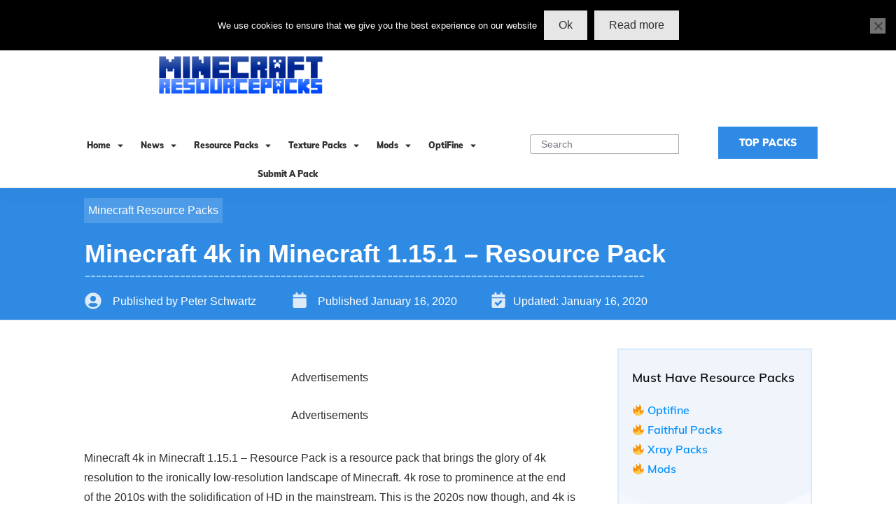

--- FILE ---
content_type: text/html; charset=UTF-8
request_url: https://minecraft-resourcepacks.com/minecraft-4k-in-minecraft-1-15-1-resource-pack/
body_size: 109916
content:
<!doctype html>
<html lang="en-US" prefix="og: https://ogp.me/ns#" >
	<head><meta charset="UTF-8"><script>if(navigator.userAgent.match(/MSIE|Internet Explorer/i)||navigator.userAgent.match(/Trident\/7\..*?rv:11/i)){var href=document.location.href;if(!href.match(/[?&]nowprocket/)){if(href.indexOf("?")==-1){if(href.indexOf("#")==-1){document.location.href=href+"?nowprocket=1"}else{document.location.href=href.replace("#","?nowprocket=1#")}}else{if(href.indexOf("#")==-1){document.location.href=href+"&nowprocket=1"}else{document.location.href=href.replace("#","&nowprocket=1#")}}}}</script><script>(()=>{class RocketLazyLoadScripts{constructor(){this.v="1.2.5.1",this.triggerEvents=["keydown","mousedown","mousemove","touchmove","touchstart","touchend","wheel"],this.userEventHandler=this.t.bind(this),this.touchStartHandler=this.i.bind(this),this.touchMoveHandler=this.o.bind(this),this.touchEndHandler=this.h.bind(this),this.clickHandler=this.u.bind(this),this.interceptedClicks=[],this.interceptedClickListeners=[],this.l(this),window.addEventListener("pageshow",(t=>{this.persisted=t.persisted,this.everythingLoaded&&this.m()})),document.addEventListener("DOMContentLoaded",(()=>{this.p()})),this.delayedScripts={normal:[],async:[],defer:[]},this.trash=[],this.allJQueries=[]}k(t){document.hidden?t.t():(this.triggerEvents.forEach((e=>window.addEventListener(e,t.userEventHandler,{passive:!0}))),window.addEventListener("touchstart",t.touchStartHandler,{passive:!0}),window.addEventListener("mousedown",t.touchStartHandler),document.addEventListener("visibilitychange",t.userEventHandler))}_(){this.triggerEvents.forEach((t=>window.removeEventListener(t,this.userEventHandler,{passive:!0}))),document.removeEventListener("visibilitychange",this.userEventHandler)}i(t){"HTML"!==t.target.tagName&&(window.addEventListener("touchend",this.touchEndHandler),window.addEventListener("mouseup",this.touchEndHandler),window.addEventListener("touchmove",this.touchMoveHandler,{passive:!0}),window.addEventListener("mousemove",this.touchMoveHandler),t.target.addEventListener("click",this.clickHandler),this.L(t.target,!0),this.M(t.target,"onclick","rocket-onclick"),this.C())}o(t){window.removeEventListener("touchend",this.touchEndHandler),window.removeEventListener("mouseup",this.touchEndHandler),window.removeEventListener("touchmove",this.touchMoveHandler,{passive:!0}),window.removeEventListener("mousemove",this.touchMoveHandler),t.target.removeEventListener("click",this.clickHandler),this.L(t.target,!1),this.M(t.target,"rocket-onclick","onclick"),this.O()}h(){window.removeEventListener("touchend",this.touchEndHandler),window.removeEventListener("mouseup",this.touchEndHandler),window.removeEventListener("touchmove",this.touchMoveHandler,{passive:!0}),window.removeEventListener("mousemove",this.touchMoveHandler)}u(t){t.target.removeEventListener("click",this.clickHandler),this.L(t.target,!1),this.M(t.target,"rocket-onclick","onclick"),this.interceptedClicks.push(t),t.preventDefault(),t.stopPropagation(),t.stopImmediatePropagation(),this.O()}D(){window.removeEventListener("touchstart",this.touchStartHandler,{passive:!0}),window.removeEventListener("mousedown",this.touchStartHandler),this.interceptedClicks.forEach((t=>{t.target.dispatchEvent(new MouseEvent("click",{view:t.view,bubbles:!0,cancelable:!0}))}))}l(t){EventTarget.prototype.addEventListenerBase=EventTarget.prototype.addEventListener,EventTarget.prototype.addEventListener=function(e,i,o){"click"!==e||t.windowLoaded||i===t.clickHandler||t.interceptedClickListeners.push({target:this,func:i,options:o}),(this||window).addEventListenerBase(e,i,o)}}L(t,e){this.interceptedClickListeners.forEach((i=>{i.target===t&&(e?t.removeEventListener("click",i.func,i.options):t.addEventListener("click",i.func,i.options))})),t.parentNode!==document.documentElement&&this.L(t.parentNode,e)}S(){return new Promise((t=>{this.T?this.O=t:t()}))}C(){this.T=!0}O(){this.T=!1}M(t,e,i){t.hasAttribute&&t.hasAttribute(e)&&(event.target.setAttribute(i,event.target.getAttribute(e)),event.target.removeAttribute(e))}t(){this._(this),"loading"===document.readyState?document.addEventListener("DOMContentLoaded",this.R.bind(this)):this.R()}p(){let t=[];document.querySelectorAll("script[type=rocketlazyloadscript][data-rocket-src]").forEach((e=>{let i=e.getAttribute("data-rocket-src");if(i&&0!==i.indexOf("data:")){0===i.indexOf("//")&&(i=location.protocol+i);try{const o=new URL(i).origin;o!==location.origin&&t.push({src:o,crossOrigin:e.crossOrigin||"module"===e.getAttribute("data-rocket-type")})}catch(t){}}})),t=[...new Map(t.map((t=>[JSON.stringify(t),t]))).values()],this.j(t,"preconnect")}async R(){this.lastBreath=Date.now(),this.P(this),this.F(this),this.q(),this.A(),this.I(),await this.U(this.delayedScripts.normal),await this.U(this.delayedScripts.defer),await this.U(this.delayedScripts.async);try{await this.W(),await this.H(this),await this.J()}catch(t){console.error(t)}window.dispatchEvent(new Event("rocket-allScriptsLoaded")),this.everythingLoaded=!0,this.S().then((()=>{this.D()})),this.N()}A(){document.querySelectorAll("script[type=rocketlazyloadscript]").forEach((t=>{t.hasAttribute("data-rocket-src")?t.hasAttribute("async")&&!1!==t.async?this.delayedScripts.async.push(t):t.hasAttribute("defer")&&!1!==t.defer||"module"===t.getAttribute("data-rocket-type")?this.delayedScripts.defer.push(t):this.delayedScripts.normal.push(t):this.delayedScripts.normal.push(t)}))}async B(t){if(await this.G(),!0!==t.noModule||!("noModule"in HTMLScriptElement.prototype))return new Promise((e=>{let i;function o(){(i||t).setAttribute("data-rocket-status","executed"),e()}try{if(navigator.userAgent.indexOf("Firefox/")>0||""===navigator.vendor)i=document.createElement("script"),[...t.attributes].forEach((t=>{let e=t.nodeName;"type"!==e&&("data-rocket-type"===e&&(e="type"),"data-rocket-src"===e&&(e="src"),i.setAttribute(e,t.nodeValue))})),t.text&&(i.text=t.text),i.hasAttribute("src")?(i.addEventListener("load",o),i.addEventListener("error",(function(){i.setAttribute("data-rocket-status","failed"),e()})),setTimeout((()=>{i.isConnected||e()}),1)):(i.text=t.text,o()),t.parentNode.replaceChild(i,t);else{const i=t.getAttribute("data-rocket-type"),n=t.getAttribute("data-rocket-src");i?(t.type=i,t.removeAttribute("data-rocket-type")):t.removeAttribute("type"),t.addEventListener("load",o),t.addEventListener("error",(function(){t.setAttribute("data-rocket-status","failed"),e()})),n?(t.removeAttribute("data-rocket-src"),t.src=n):t.src="data:text/javascript;base64,"+window.btoa(unescape(encodeURIComponent(t.text)))}}catch(i){t.setAttribute("data-rocket-status","failed"),e()}}));t.setAttribute("data-rocket-status","skipped")}async U(t){const e=t.shift();return e&&e.isConnected?(await this.B(e),this.U(t)):Promise.resolve()}I(){this.j([...this.delayedScripts.normal,...this.delayedScripts.defer,...this.delayedScripts.async],"preload")}j(t,e){var i=document.createDocumentFragment();t.forEach((t=>{const o=t.getAttribute&&t.getAttribute("data-rocket-src")||t.src;if(o){const n=document.createElement("link");n.href=o,n.rel=e,"preconnect"!==e&&(n.as="script"),t.getAttribute&&"module"===t.getAttribute("data-rocket-type")&&(n.crossOrigin=!0),t.crossOrigin&&(n.crossOrigin=t.crossOrigin),t.integrity&&(n.integrity=t.integrity),i.appendChild(n),this.trash.push(n)}})),document.head.appendChild(i)}P(t){let e={};function i(i,o){return e[o].eventsToRewrite.indexOf(i)>=0&&!t.everythingLoaded?"rocket-"+i:i}function o(t,o){!function(t){e[t]||(e[t]={originalFunctions:{add:t.addEventListener,remove:t.removeEventListener},eventsToRewrite:[]},t.addEventListener=function(){arguments[0]=i(arguments[0],t),e[t].originalFunctions.add.apply(t,arguments)},t.removeEventListener=function(){arguments[0]=i(arguments[0],t),e[t].originalFunctions.remove.apply(t,arguments)})}(t),e[t].eventsToRewrite.push(o)}function n(e,i){let o=e[i];e[i]=null,Object.defineProperty(e,i,{get:()=>o||function(){},set(n){t.everythingLoaded?o=n:e["rocket"+i]=o=n}})}o(document,"DOMContentLoaded"),o(window,"DOMContentLoaded"),o(window,"load"),o(window,"pageshow"),o(document,"readystatechange"),n(document,"onreadystatechange"),n(window,"onload"),n(window,"onpageshow")}F(t){let e;function i(e){return t.everythingLoaded?e:e.split(" ").map((t=>"load"===t||0===t.indexOf("load.")?"rocket-jquery-load":t)).join(" ")}function o(o){if(o&&o.fn&&!t.allJQueries.includes(o)){o.fn.ready=o.fn.init.prototype.ready=function(e){return t.domReadyFired?e.bind(document)(o):document.addEventListener("rocket-DOMContentLoaded",(()=>e.bind(document)(o))),o([])};const e=o.fn.on;o.fn.on=o.fn.init.prototype.on=function(){return this[0]===window&&("string"==typeof arguments[0]||arguments[0]instanceof String?arguments[0]=i(arguments[0]):"object"==typeof arguments[0]&&Object.keys(arguments[0]).forEach((t=>{const e=arguments[0][t];delete arguments[0][t],arguments[0][i(t)]=e}))),e.apply(this,arguments),this},t.allJQueries.push(o)}e=o}o(window.jQuery),Object.defineProperty(window,"jQuery",{get:()=>e,set(t){o(t)}})}async H(t){const e=document.querySelector("script[data-webpack]");e&&(await async function(){return new Promise((t=>{e.addEventListener("load",t),e.addEventListener("error",t)}))}(),await t.K(),await t.H(t))}async W(){this.domReadyFired=!0,await this.G(),document.dispatchEvent(new Event("rocket-readystatechange")),await this.G(),document.rocketonreadystatechange&&document.rocketonreadystatechange(),await this.G(),document.dispatchEvent(new Event("rocket-DOMContentLoaded")),await this.G(),window.dispatchEvent(new Event("rocket-DOMContentLoaded"))}async J(){await this.G(),document.dispatchEvent(new Event("rocket-readystatechange")),await this.G(),document.rocketonreadystatechange&&document.rocketonreadystatechange(),await this.G(),window.dispatchEvent(new Event("rocket-load")),await this.G(),window.rocketonload&&window.rocketonload(),await this.G(),this.allJQueries.forEach((t=>t(window).trigger("rocket-jquery-load"))),await this.G();const t=new Event("rocket-pageshow");t.persisted=this.persisted,window.dispatchEvent(t),await this.G(),window.rocketonpageshow&&window.rocketonpageshow({persisted:this.persisted}),this.windowLoaded=!0}m(){document.onreadystatechange&&document.onreadystatechange(),window.onload&&window.onload(),window.onpageshow&&window.onpageshow({persisted:this.persisted})}q(){const t=new Map;document.write=document.writeln=function(e){const i=document.currentScript;i||console.error("WPRocket unable to document.write this: "+e);const o=document.createRange(),n=i.parentElement;let s=t.get(i);void 0===s&&(s=i.nextSibling,t.set(i,s));const c=document.createDocumentFragment();o.setStart(c,0),c.appendChild(o.createContextualFragment(e)),n.insertBefore(c,s)}}async G(){Date.now()-this.lastBreath>45&&(await this.K(),this.lastBreath=Date.now())}async K(){return document.hidden?new Promise((t=>setTimeout(t))):new Promise((t=>requestAnimationFrame(t)))}N(){this.trash.forEach((t=>t.remove()))}static run(){const t=new RocketLazyLoadScripts;t.k(t)}}RocketLazyLoadScripts.run()})();</script>
		<link rel="profile" href="https://gmpg.org/xfn/11">
		
		<meta name="viewport" content="width=device-width, initial-scale=1">

		
<!-- Search Engine Optimization by Rank Math - https://s.rankmath.com/home -->
<title>Minecraft 4k in Minecraft 1.15.1 Resource Pack Free Download</title><link rel="preload" as="font" href="https://use.fontawesome.com/releases/v5.15.3/webfonts/fa-solid-900.woff2" crossorigin><link rel="preload" as="font" href="https://use.fontawesome.com/releases/v5.15.4/webfonts/fa-solid-900.woff2" crossorigin><link rel="preload" as="font" href="https://cdn.minecraft-resourcepacks.com/easyio-gfont/s/muli/v28/7Auwp_0qiz-afTLGLQ.woff2" crossorigin><style id="wpr-usedcss">img.emoji{display:inline!important;border:none!important;box-shadow:none!important;height:1em!important;width:1em!important;margin:0 .07em!important;vertical-align:-.1em!important;background:0 0!important;padding:0!important}.wp-block-cover{position:relative;background-size:cover;background-position:50%;min-height:430px;width:100%;display:flex;justify-content:center;align-items:center;padding:1em;box-sizing:border-box}.wp-block-cover.has-parallax{background-attachment:fixed}@supports (-webkit-overflow-scrolling:touch){.wp-block-cover.has-parallax{background-attachment:scroll}}@media (prefers-reduced-motion:reduce){.wp-block-cover.has-parallax{background-attachment:scroll}}.wp-block-cover:after{display:block;content:"";font-size:0;min-height:inherit}@supports (position:sticky){.wp-block-cover:after{content:none}}.wp-block-cover h1:not(.has-text-color),.wp-block-cover h2:not(.has-text-color),.wp-block-cover h3:not(.has-text-color),.wp-block-cover h4:not(.has-text-color),.wp-block-cover h5:not(.has-text-color),.wp-block-cover p:not(.has-text-color){color:inherit}h1,h2,h3,h4,h5,p,ul{overflow-wrap:break-word}:where(p.has-text-color:not(.has-link-color)) a{color:inherit}:root{--wp--preset--font-size--normal:16px;--wp--preset--font-size--huge:42px;--swiper-theme-color:#007aff;--swiper-navigation-size:44px;--mememe-bg-color:#EBEEEE;--mememe-btn-bg:#D7DADA;--mememe-btn-color:#333333;--mememe-btn-bg-hover:#414041;--mememe-bg-dark:#2E2E2E;--mememe-bg-light:#FFFFFF;--mememe-rating-bg:#D7DADA;--mememe-rating-color:#333333;--mememe-rating-active:#414041;--mememe-filter-text:#2E2E2E;--mememe-filter-active-text:#FFFFFF;--mememe-filter-active-text:#2E2E2E;--mememe-card-btn-text:#FFFFFF;--mememe-card-btn-bg:#2E2E2E;--mememe-card-btn-bg-hover:#373737;--mememe-bg-color:#f4f4f4;--mememe-btn-bg:#2282d6;--mememe-btn-color:#ffffff;--mememe-btn-bg-hover:#2ca9ff;--mememe-bg-dark:#2E2E2E;--mememe-bg-light:#FFFFFF;--mememe-rating-bg:#D7DADA;--mememe-rating-color:#333333;--mememe-rating-active:#969898;--mememe-filter-text:#2E2E2E;--mememe-filter-active-text:#FFFFFF;--mememe-filter-active-bg:#2E2E2E;--mememe-card-btn-bg:#2E2E2E;--mememe-card-btn-color:#FFFFFF;--mememe-card-btn-bg-hover:#3b3b3b;--tcb-background-author-image:url(https://secure.gravatar.com/avatar/175846fe7cd3e428741731bb64b9165d?s=256&d=identicon&r=g);--tcb-background-user-image:url(https://minecraft-resourcepacks.com/minecraft-4k-in-minecraft-1-15-1-resource-pack/);--tcb-background-featured-image-thumbnail:url(https://cdn.minecraft-resourcepacks.com/wp-content/uploads/2020/01/Minecraft-4k-in-Minecraft-1.15.1-Resource-Pack-1.png);--tcb-skin-color-0:hsla(var(--tcb-theme-main-master-h,210), var(--tcb-theme-main-master-s,77%), var(--tcb-theme-main-master-l,54%), var(--tcb-theme-main-master-a,1));--tcb-skin-color-0-h:var(--tcb-theme-main-master-h,210);--tcb-skin-color-0-s:var(--tcb-theme-main-master-s,77%);--tcb-skin-color-0-l:var(--tcb-theme-main-master-l,54%);--tcb-skin-color-0-a:var(--tcb-theme-main-master-a,1);--tcb-skin-color-1:hsla(calc(var(--tcb-theme-main-master-h,210) - 0 ), 79%, 54%, 0.5);--tcb-skin-color-1-h:calc(var(--tcb-theme-main-master-h,210) - 0 );--tcb-skin-color-1-s:79%;--tcb-skin-color-1-l:54%;--tcb-skin-color-1-a:0.5;--tcb-skin-color-3:hsla(calc(var(--tcb-theme-main-master-h,210) + 30 ), 85%, 13%, 1);--tcb-skin-color-3-h:calc(var(--tcb-theme-main-master-h,210) + 30 );--tcb-skin-color-3-s:85%;--tcb-skin-color-3-l:13%;--tcb-skin-color-3-a:1;--tcb-skin-color-8:hsla(calc(var(--tcb-theme-main-master-h,210) - 0 ), 79%, 54%, 0.18);--tcb-skin-color-8-h:calc(var(--tcb-theme-main-master-h,210) - 0 );--tcb-skin-color-8-s:79%;--tcb-skin-color-8-l:54%;--tcb-skin-color-8-a:0.18;--tcb-skin-color-9:hsla(calc(var(--tcb-theme-main-master-h,210) - 3 ), 56%, 96%, 1);--tcb-skin-color-9-h:calc(var(--tcb-theme-main-master-h,210) - 3 );--tcb-skin-color-9-s:56%;--tcb-skin-color-9-l:96%;--tcb-skin-color-9-a:1;--tcb-skin-color-10:hsla(calc(var(--tcb-theme-main-master-h,210) - 21 ), 100%, 81%, 1);--tcb-skin-color-10-h:calc(var(--tcb-theme-main-master-h,210) - 21 );--tcb-skin-color-10-s:100%;--tcb-skin-color-10-l:81%;--tcb-skin-color-10-a:1;--tcb-skin-color-13:hsla(calc(var(--tcb-theme-main-master-h,210) - 0 ), 79%, 36%, 0.5);--tcb-skin-color-13-h:calc(var(--tcb-theme-main-master-h,210) - 0 );--tcb-skin-color-13-s:79%;--tcb-skin-color-13-l:36%;--tcb-skin-color-13-a:0.5;--tcb-skin-color-16:hsla(calc(var(--tcb-theme-main-master-h,210) - 0 ), 3%, 36%, 1);--tcb-skin-color-16-h:calc(var(--tcb-theme-main-master-h,210) - 0 );--tcb-skin-color-16-s:3%;--tcb-skin-color-16-l:36%;--tcb-skin-color-16-a:1;--tcb-skin-color-18:hsla(calc(var(--tcb-theme-main-master-h,210) - 0 ), calc(var(--tcb-theme-main-master-s,77%) + 2% ), calc(var(--tcb-theme-main-master-l,54%) - 0% ), 0.8);--tcb-skin-color-18-h:calc(var(--tcb-theme-main-master-h,210) - 0 );--tcb-skin-color-18-s:calc(var(--tcb-theme-main-master-s,77%) + 2% );--tcb-skin-color-18-l:calc(var(--tcb-theme-main-master-l,54%) - 0% );--tcb-skin-color-18-a:0.8;--tcb-skin-color-19:hsla(calc(var(--tcb-theme-main-master-h,210) - 3 ), 56%, 96%, 0.85);--tcb-skin-color-19-h:calc(var(--tcb-theme-main-master-h,210) - 3 );--tcb-skin-color-19-s:56%;--tcb-skin-color-19-l:96%;--tcb-skin-color-19-a:0.85;--tcb-skin-color-20:hsla(calc(var(--tcb-theme-main-master-h,210) - 3 ), 56%, 96%, 0.9);--tcb-skin-color-20-h:calc(var(--tcb-theme-main-master-h,210) - 3 );--tcb-skin-color-20-s:56%;--tcb-skin-color-20-l:96%;--tcb-skin-color-20-a:0.9;--tcb-skin-color-21:hsla(calc(var(--tcb-theme-main-master-h,210) - 210 ), calc(var(--tcb-theme-main-master-s,77%) - 77% ), calc(var(--tcb-theme-main-master-l,54%) + 46% ), 1);--tcb-skin-color-21-h:calc(var(--tcb-theme-main-master-h,210) - 210 );--tcb-skin-color-21-s:calc(var(--tcb-theme-main-master-s,77%) - 77% );--tcb-skin-color-21-l:calc(var(--tcb-theme-main-master-l,54%) + 46% );--tcb-skin-color-21-a:1;--tcb-skin-color-2:rgb(248, 248, 248);--tcb-skin-color-2-h:0;--tcb-skin-color-2-s:0%;--tcb-skin-color-2-l:97%;--tcb-skin-color-2-a:1;--tcb-skin-color-4:rgb(12, 17, 21);--tcb-skin-color-4-h:206;--tcb-skin-color-4-s:27%;--tcb-skin-color-4-l:6%;--tcb-skin-color-4-a:1;--tcb-skin-color-5:rgb(106, 107, 108);--tcb-skin-color-5-h:210;--tcb-skin-color-5-s:0%;--tcb-skin-color-5-l:41%;--tcb-skin-color-5-a:1;--tcb-skin-color-14:rgb(230, 230, 230);--tcb-skin-color-14-h:0;--tcb-skin-color-14-s:0%;--tcb-skin-color-14-l:90%;--tcb-skin-color-14-a:1;--tcb-skin-color-22:rgb(255, 255, 255);--tcb-skin-color-22-h:0;--tcb-skin-color-22-s:0%;--tcb-skin-color-22-l:100%;--tcb-skin-color-22-a:1;--tcb-main-master-h:210;--tcb-main-master-s:77%;--tcb-main-master-l:54%;--tcb-main-master-a:1;--tcb-theme-main-master-h:210;--tcb-theme-main-master-s:77%;--tcb-theme-main-master-l:54%;--tcb-theme-main-master-a:1}.screen-reader-text{border:0;clip:rect(1px,1px,1px,1px);-webkit-clip-path:inset(50%);clip-path:inset(50%);height:1px;margin:-1px;overflow:hidden;padding:0;position:absolute;width:1px;word-wrap:normal!important}.screen-reader-text:focus{background-color:#ddd;clip:auto!important;-webkit-clip-path:none;clip-path:none;color:#444;display:block;font-size:1em;height:auto;left:5px;line-height:normal;padding:15px 23px 14px;text-decoration:none;top:5px;width:auto;z-index:100000}html :where(img[class*=wp-image-]){height:auto;max-width:100%}.kk-star-ratings{display:-webkit-box;display:-webkit-flex;display:-ms-flexbox;display:flex;-webkit-box-align:center;-webkit-align-items:center;-ms-flex-align:center;align-items:center}.kk-star-ratings.kksr-shortcode{display:-webkit-inline-box;display:-webkit-inline-flex;display:-ms-inline-flexbox;display:inline-flex}.kk-star-ratings .kksr-muted{opacity:.5}.kk-star-ratings .kksr-stars{position:relative}.kk-star-ratings .kksr-stars .kksr-stars-active,.kk-star-ratings .kksr-stars .kksr-stars-inactive{display:flex}.kk-star-ratings .kksr-stars .kksr-stars-active{overflow:hidden;position:absolute;top:0;left:0}.kk-star-ratings .kksr-stars .kksr-star{cursor:pointer;padding-right:0}.kk-star-ratings .kksr-stars .kksr-star .kksr-icon{transition:.3s all}.kk-star-ratings:not(.kksr-disabled) .kksr-stars:hover .kksr-stars-active{width:0!important}.kk-star-ratings .kksr-stars .kksr-star .kksr-icon,.kk-star-ratings:not(.kksr-disabled) .kksr-stars .kksr-star:hover~.kksr-star .kksr-icon{background-image:url("https://cdn.minecraft-resourcepacks.com/wp-content/plugins/kk-star-ratings/src/core/public/svg/inactive.svg")}.kk-star-ratings .kksr-stars .kksr-stars-active .kksr-star .kksr-icon{background-image:url("https://cdn.minecraft-resourcepacks.com/wp-content/plugins/kk-star-ratings/src/core/public/svg/active.svg")}.kk-star-ratings:not(.kksr-disabled) .kksr-stars:hover .kksr-star .kksr-icon{background-image:url("https://cdn.minecraft-resourcepacks.com/wp-content/plugins/kk-star-ratings/src/core/public/svg/selected.svg")}.kk-star-ratings .kksr-legend{margin-left:.75rem;margin-right:.75rem}[dir=rtl] .kk-star-ratings .kksr-stars .kksr-stars-active{left:auto;right:0}.thrv_widget_menu{position:relative;z-index:10}.thrv_widget_menu .fixed-menu-item{position:fixed!important}.thrv_widget_menu li li .tve-item-dropdown-trigger{position:absolute;top:0;right:.5em;bottom:0}.thrv_widget_menu ul ul{-webkit-box-sizing:border-box;box-sizing:border-box;min-width:100%}.thrv_widget_menu .tve_w_menu .sub-menu{-webkit-box-shadow:0 0 9px 1px rgba(0,0,0,.15);box-shadow:0 0 9px 1px rgba(0,0,0,.15);background-color:#fff;visibility:hidden;display:none}.thrv_widget_menu.tve-active-disabled .tve-state-active{cursor:default!important}.thrv_widget_menu[class*=tve-custom-menu-switch-icon-].tve-active-disabled .menu-item-has-children{cursor:pointer}.tve-item-dropdown-trigger{-webkit-box-flex:0;-webkit-flex:0 0 auto;-ms-flex:0 0 auto;flex:0 0 auto;display:-webkit-box;display:-webkit-flex;display:-ms-flexbox;display:flex;-webkit-box-pack:center;-webkit-justify-content:center;-ms-flex-pack:center;justify-content:center;-webkit-box-align:center;-webkit-align-items:center;-ms-flex-align:center;align-items:center}.tve-item-dropdown-trigger svg{width:1em;height:1em;-webkit-transition:-webkit-transform .2s;transition:-webkit-transform .2s ease;-o-transition:transform .2s;transition:transform .2s ease;transition:transform .2s ease,-webkit-transform .2s ease;fill:currentColor}.tve-item-dropdown-trigger:not(:empty){margin-left:8px}.tve-m-trigger{display:none;-webkit-tap-highlight-color:transparent}.tve-m-trigger:active,.tve-m-trigger:focus{outline:0}.tve-m-trigger .thrv_icon{margin:0 auto!important;padding:.3em!important;font-size:33px;width:33px;height:33px}.tve-m-trigger.tve-triggered-icon .tcb-icon-open,.tve-m-trigger:not(.tve-triggered-icon) .tcb-icon-close{display:none}.thrv_widget_menu.thrv_wrapper{overflow:visible!important;padding:0}.thrv_widget_menu.thrv_wrapper[class*=tve-custom-menu-switch-icon-]{background:0 0!important}.thrv_widget_menu.thrv_wrapper[class*=tve-custom-menu-switch-icon-] li{-webkit-box-sizing:border-box;box-sizing:border-box;text-align:center}.thrv_widget_menu.thrv_wrapper[class*=tve-custom-menu-switch-icon-] .thrive-shortcode-html{position:relative}.thrv_widget_menu.thrv_wrapper[class*=tve-custom-menu-switch-icon-] .tve-item-dropdown-trigger{position:absolute;top:0;right:.8rem;bottom:0;height:100%!important;-webkit-transition:-webkit-transform .2s;transition:-webkit-transform .2s ease;-o-transition:transform .2s;transition:transform .2s ease;transition:transform .2s ease,-webkit-transform .2s ease}.thrv_widget_menu.thrv_wrapper[class*=tve-custom-menu-switch-icon-] .expand-children>a>.tve-item-dropdown-trigger{-webkit-transform:rotate(180deg);-ms-transform:rotate(180deg);transform:rotate(180deg)}.thrv_widget_menu.thrv_wrapper[class*=tve-custom-menu-switch-icon-] .m-icon{margin-left:-1em}.thrv_widget_menu.thrv_wrapper[class*=tve-custom-menu-switch-icon-] ul.tve_w_menu li{background-color:inherit}.thrv_widget_menu.thrv_wrapper[class*=tve-custom-menu-switch-icon-] ul.tve_w_menu ul{display:none;position:relative;width:100%;left:0;top:0}.thrv_widget_menu.thrv_wrapper[class*=tve-custom-menu-switch-icon-] ul.tve_w_menu li:not(#increase-spec):not(.ccls){padding:0;width:100%;margin-top:0;margin-bottom:0;margin-left:0!important;margin-right:0!important;-webkit-tap-highlight-color:transparent}.thrv_widget_menu.thrv_wrapper[class*=tve-custom-menu-switch-icon-] ul.tve_w_menu li:not(#increase-spec):not(.ccls):active,.thrv_widget_menu.thrv_wrapper[class*=tve-custom-menu-switch-icon-] ul.tve_w_menu li:not(#increase-spec):not(.ccls):focus{outline:0}.thrv_widget_menu.thrv_wrapper[class*=tve-custom-menu-switch-icon-] ul.tve_w_menu li:not(#increase-spec):not(.ccls) a{padding:10px 2em}.thrv_widget_menu.thrv_wrapper[class*=tve-custom-menu-switch-icon-][class*=light-tmp] ul.tve_w_menu{background-color:#fff}.thrv_widget_menu.thrv_wrapper[class*=tve-custom-menu-switch-icon-][class*=light-tmp] ul.tve_w_menu .sub-menu{-webkit-box-shadow:none;box-shadow:none}.thrv_widget_menu.thrv_wrapper[class*=tve-custom-menu-switch-icon-][class*=light-tmp] ul.tve_w_menu li li{background-color:#fafafa;-webkit-box-shadow:none;box-shadow:none}.thrv_widget_menu.thrv_wrapper[class*=tve-custom-menu-switch-icon-].tve-mobile-dropdown ul.tve_w_menu{height:auto;max-height:0;opacity:0;left:0;overflow:hidden;width:100%;position:absolute;-webkit-transition:max-height .1s,opacity .1s;-o-transition:max-height .1s,opacity .1s;transition:max-height .1s ease,opacity .1s ease}.thrv_widget_menu.thrv_wrapper[class*=tve-custom-menu-switch-icon-].tve-mobile-dropdown ul.tve_w_menu.tve-m-expanded{opacity:1;max-height:-webkit-fit-content;max-height:-moz-fit-content;max-height:fit-content;top:100%}.thrv_widget_menu.thrv_wrapper[class*=tve-custom-menu-switch-icon-].tve-mobile-dropdown .tve-m-trigger{position:relative}.thrv_widget_menu.thrv_wrapper[class*=tve-custom-menu-switch-icon-].tve-mobile-dropdown .tve-m-trigger .thrv_icon{display:block;-webkit-transition:opacity .3s;-o-transition:opacity .3s;transition:opacity .3s ease}.thrv_widget_menu.thrv_wrapper[class*=tve-custom-menu-switch-icon-].tve-mobile-dropdown .tve-m-trigger .tcb-icon-close{position:absolute;top:0;left:50%;-webkit-transform:translateX(-50%);-ms-transform:translateX(-50%);transform:translateX(-50%);opacity:0}.thrv_widget_menu.thrv_wrapper[class*=tve-custom-menu-switch-icon-].tve-mobile-dropdown .tve-m-trigger.tve-triggered-icon .tcb-icon-close{opacity:1}.thrv_widget_menu.thrv_wrapper[class*=tve-custom-menu-switch-icon-].tve-mobile-dropdown .tve-m-trigger.tve-triggered-icon .tcb-icon-open{opacity:0}.thrv_widget_menu.thrv_wrapper[class*=tve-custom-menu-switch-icon-].tve-mobile-side-fullscreen ul.tve_w_menu,.thrv_widget_menu.thrv_wrapper[class*=tve-custom-menu-switch-icon-].tve-mobile-side-right ul.tve_w_menu{top:0;display:block;height:100vh;width:80vw!important;padding:60px;position:fixed;-webkit-transition:left .2s;-o-transition:left .2s;transition:left .2s ease;overflow-y:auto;overflow-y:auto!important;overflow-x:hidden!important}.thrv_widget_menu.thrv_wrapper[class*=tve-custom-menu-switch-icon-].tve-mobile-side-fullscreen ul.tve_w_menu::-webkit-scrollbar,.thrv_widget_menu.thrv_wrapper[class*=tve-custom-menu-switch-icon-].tve-mobile-side-right ul.tve_w_menu::-webkit-scrollbar{width:14px;height:8px}.thrv_widget_menu.thrv_wrapper[class*=tve-custom-menu-switch-icon-].tve-mobile-side-fullscreen ul.tve_w_menu::-webkit-scrollbar-track,.thrv_widget_menu.thrv_wrapper[class*=tve-custom-menu-switch-icon-].tve-mobile-side-right ul.tve_w_menu::-webkit-scrollbar-track{background:0 0}.thrv_widget_menu.thrv_wrapper[class*=tve-custom-menu-switch-icon-].tve-mobile-side-fullscreen ul.tve_w_menu::-webkit-scrollbar-thumb,.thrv_widget_menu.thrv_wrapper[class*=tve-custom-menu-switch-icon-].tve-mobile-side-right ul.tve_w_menu::-webkit-scrollbar-thumb{height:23px;border:4px solid transparent;background-clip:padding-box;-webkit-border-radius:7px;background-color:rgba(0,0,0,.15);-webkit-box-shadow:inset -1px -1px 0 rgba(0,0,0,.05),inset 1px 1px 0 rgba(0,0,0,.05)}.thrv_widget_menu.thrv_wrapper[class*=tve-custom-menu-switch-icon-].tve-mobile-side-fullscreen ul.tve_w_menu.tve-m-expanded,.thrv_widget_menu.thrv_wrapper[class*=tve-custom-menu-switch-icon-].tve-mobile-side-right ul.tve_w_menu.tve-m-expanded{-webkit-box-shadow:0 0 9px 1px rgba(0,0,0,.15);box-shadow:0 0 9px 1px rgba(0,0,0,.15)}.admin-bar .thrv_widget_menu.thrv_wrapper[class*=tve-custom-menu-switch-icon-].tve-mobile-side-fullscreen ul.tve_w_menu,.admin-bar .thrv_widget_menu.thrv_wrapper[class*=tve-custom-menu-switch-icon-].tve-mobile-side-right ul.tve_w_menu{top:32px;height:calc(100vh - 32px)}.thrv_widget_menu.thrv_wrapper[class*=tve-custom-menu-switch-icon-].tve-mobile-side-fullscreen .tve-m-trigger .tcb-icon-close,.thrv_widget_menu.thrv_wrapper[class*=tve-custom-menu-switch-icon-].tve-mobile-side-right .tve-m-trigger .tcb-icon-close{display:block;position:fixed;z-index:99;top:0;left:0;-webkit-transform:translateX(-100%);-ms-transform:translateX(-100%);transform:translateX(-100%);-webkit-transition:left .2s;-o-transition:left .2s;transition:left .2s ease}.admin-bar .thrv_widget_menu.thrv_wrapper[class*=tve-custom-menu-switch-icon-].tve-mobile-side-fullscreen .tve-m-trigger .tcb-icon-close,.admin-bar .thrv_widget_menu.thrv_wrapper[class*=tve-custom-menu-switch-icon-].tve-mobile-side-right .tve-m-trigger .tcb-icon-close{top:32px}@media screen and (max-width:782px){.admin-bar .thrv_widget_menu.thrv_wrapper[class*=tve-custom-menu-switch-icon-].tve-mobile-side-fullscreen ul.tve_w_menu,.admin-bar .thrv_widget_menu.thrv_wrapper[class*=tve-custom-menu-switch-icon-].tve-mobile-side-right ul.tve_w_menu{top:46px;height:calc(100vh - 46px)}.admin-bar .thrv_widget_menu.thrv_wrapper[class*=tve-custom-menu-switch-icon-].tve-mobile-side-fullscreen .tve-m-trigger .tcb-icon-close,.admin-bar .thrv_widget_menu.thrv_wrapper[class*=tve-custom-menu-switch-icon-].tve-mobile-side-right .tve-m-trigger .tcb-icon-close{top:46px}}.thrv_widget_menu.thrv_wrapper[class*=tve-custom-menu-switch-icon-].tve-mobile-side-fullscreen .tve-triggered-icon .tcb-icon-open,.thrv_widget_menu.thrv_wrapper[class*=tve-custom-menu-switch-icon-].tve-mobile-side-right .tve-triggered-icon .tcb-icon-open{display:block}.thrv_widget_menu.thrv_wrapper[class*=tve-custom-menu-switch-icon-].tve-mobile-side-fullscreen[class*=light-tmp],.thrv_widget_menu.thrv_wrapper[class*=tve-custom-menu-switch-icon-].tve-mobile-side-right[class*=light-tmp]{background-color:#fff}.thrv_widget_menu.thrv_wrapper[class*=tve-custom-menu-switch-icon-].tve-mobile-side-fullscreen ul.tve_w_menu{left:-100%}.thrv_widget_menu.thrv_wrapper[class*=tve-custom-menu-switch-icon-].tve-mobile-side-fullscreen ul.tve_w_menu.tve-m-expanded{width:100vw!important;left:0}.thrv_widget_menu.thrv_wrapper[class*=tve-custom-menu-switch-icon-].tve-mobile-side-fullscreen .tve-m-trigger.tve-triggered-icon .tcb-icon-close{left:100%}.thrv_widget_menu.thrv_wrapper[class*=tve-custom-menu-switch-icon-].tve-mobile-side-right ul.tve_w_menu{left:calc(100% + 4px)}.thrv_widget_menu.thrv_wrapper[class*=tve-custom-menu-switch-icon-].tve-mobile-side-right ul.tve_w_menu.tve-m-expanded{left:20vw}.thrv_widget_menu.thrv_wrapper[class*=tve-custom-menu-switch-icon-].tve-mobile-side-right .tve-m-trigger .tcb-icon-close{left:100%;-webkit-transform:none;-ms-transform:none;transform:none}.thrv_widget_menu.thrv_wrapper[class*=tve-custom-menu-switch-icon-].tve-mobile-side-right .tve-m-trigger.tve-triggered-icon .tcb-icon-close{left:20vw}.thrv_widget_menu.thrv_wrapper ul.tve_w_menu{display:-webkit-box;display:-webkit-flex;display:-ms-flexbox;display:flex;-webkit-box-pack:center;-webkit-justify-content:center;-ms-flex-pack:center;justify-content:center;-webkit-box-align:center;-webkit-align-items:center;-ms-flex-align:center;align-items:center;-webkit-flex-wrap:wrap;-ms-flex-wrap:wrap;flex-wrap:wrap}.thrv_widget_menu.thrv_wrapper ul.tve_w_menu.tve_vertical{display:inline-block;-webkit-box-sizing:border-box;box-sizing:border-box}.thrv_widget_menu.thrv_wrapper ul.tve_w_menu.tve_vertical li.expand-children{overflow:visible}.thrv_widget_menu.thrv_wrapper ul.tve_w_menu.tve_vertical li.expand-children>.sub-menu{visibility:visible}.thrv_widget_menu.thrv_wrapper ul.tve_w_menu.tve_vertical ul{position:relative}.thrv_widget_menu.thrv_wrapper ul.tve_w_menu.tve_vertical ul ul{top:0;left:0}.thrv_widget_menu.thrv_wrapper ul.tve_w_menu.tve_vertical ul li{position:relative}.thrv_widget_menu.thrv_wrapper ul.tve_w_menu.tve_vertical .tcb-menu-logo-wrap{display:none!important}.thrv_widget_menu.thrv_wrapper ul.tve_w_menu.tve_horizontal li.expand-children,.thrv_widget_menu.thrv_wrapper ul.tve_w_menu.tve_horizontal li:hover{overflow:visible}.thrv_widget_menu.thrv_wrapper ul.tve_w_menu.tve_horizontal li.expand-children .tcb-mega-drop-inner>ul,.thrv_widget_menu.thrv_wrapper ul.tve_w_menu.tve_horizontal li.expand-children>.sub-menu,.thrv_widget_menu.thrv_wrapper ul.tve_w_menu.tve_horizontal li:hover .tcb-mega-drop-inner>ul,.thrv_widget_menu.thrv_wrapper ul.tve_w_menu.tve_horizontal li:hover>.sub-menu{visibility:visible}.thrv_widget_menu.thrv_wrapper ul.tve_w_menu>li{-webkit-box-flex:0;-webkit-flex:0 1 auto;-ms-flex:0 1 auto;flex:0 1 auto;cursor:pointer}.thrv_widget_menu.thrv_wrapper ul.tve_w_menu>li a:focus{outline:0}.thrv_widget_menu.thrv_wrapper ul.tve_w_menu li>a:not(.tcb-logo){font-size:16px;line-height:2em;color:inherit!important;text-decoration:inherit!important;-webkit-box-shadow:none;box-shadow:none;letter-spacing:initial}.thrv_widget_menu.thrv_wrapper ul.tve_w_menu .sub-menu li{padding:0}.thrv_widget_menu.thrv_wrapper ul.tve_w_menu .sub-menu li a:hover{background-color:transparent}.thrv_widget_menu.thrv_wrapper li.c-thick>a:after,.thrv_widget_menu.thrv_wrapper li.c-thick>a:before{-webkit-transition:height .3s,opacity .3s,-webkit-transform .3s;transition:height .3s,opacity .3s,-webkit-transform .3s;-o-transition:height .3s,opacity .3s,transform .3s;transition:height .3s,opacity .3s,transform .3s;transition:height .3s,opacity .3s,transform .3s,-webkit-transform .3s;background-color:currentColor;-webkit-box-sizing:border-box;box-sizing:border-box;display:inline-block;border-color:inherit;pointer-events:none;position:absolute;font-weight:100;width:100%;content:'';opacity:0;height:1px;left:0;top:0}.thrv_widget_menu.thrv_wrapper li.c-thick.tve-state-hover>a:after,.thrv_widget_menu.thrv_wrapper li.c-thick.tve-state-hover>a:before,.thrv_widget_menu.thrv_wrapper li.c-thick:hover>a:after,.thrv_widget_menu.thrv_wrapper li.c-thick:hover>a:before{opacity:1}.thrv_widget_menu.thrv_wrapper li.c-thick>a:after{-webkit-transform:translate(-50%,-10px);-ms-transform:translate(-50%,-10px);transform:translate(-50%,-10px);width:50%;top:105%;left:50%}.thrv_widget_menu.thrv_wrapper li.c-thick.tve-state-hover>a:after,.thrv_widget_menu.thrv_wrapper li.c-thick:hover>a:after{-webkit-transform:translate(-50%,-5px);-ms-transform:translate(-50%,-5px);transform:translate(-50%,-5px);height:4px}.thrv_widget_menu.thrv_wrapper li.c-thick.tve-state-hover>a:before,.thrv_widget_menu.thrv_wrapper li.c-thick:hover>a:before{display:none}.thrv_widget_menu.thrv_wrapper .tve_w_menu .tve-disabled-text-inner{-webkit-box-flex:1;-webkit-flex:1 1 auto;-ms-flex:1 1 auto;flex:1 1 auto;display:inline-block;max-width:100%;overflow:hidden;-o-text-overflow:ellipsis;text-overflow:ellipsis;white-space:nowrap;word-wrap:normal}.thrv_widget_menu.thrv_wrapper .tve_w_menu .m-icon{display:-webkit-box;display:-webkit-flex;display:-ms-flexbox;display:flex;-webkit-box-pack:center;-webkit-justify-content:center;-ms-flex-pack:center;justify-content:center;-webkit-box-align:center;-webkit-align-items:center;-ms-flex-align:center;align-items:center;-webkit-box-flex:0;-webkit-flex:0 0 1em;-ms-flex:0 0 1em;flex:0 0 1em;width:1em;height:1em;margin-right:8px;margin-bottom:2px}.thrv_widget_menu.thrv_wrapper .tve_w_menu .m-icon svg{width:100%;height:100%;line-height:1em;stroke-width:0;stroke:currentColor;fill:currentColor}.thrv_widget_menu.thrv_wrapper.tve-regular .tve_w_menu.tve_vertical,.thrv_widget_menu.thrv_wrapper.tve-regular .tve_w_menu.tve_vertical ul{width:100%}.thrv_widget_menu.thrv_wrapper.tve-regular .tve_w_menu.tve_vertical li{display:block}.thrv_widget_menu.thrv_wrapper.tve-regular .tve_w_menu.tve_vertical>li ul{padding:0}.thrv_widget_menu.thrv_wrapper.tve-regular .tve_w_menu.tve_vertical li.expand-children>ul{display:block;visibility:visible}.thrv_widget_menu.thrv_wrapper.tve-regular .tve_w_menu.tve_horizontal li.expand-children>ul,.thrv_widget_menu.thrv_wrapper.tve-regular .tve_w_menu.tve_horizontal li:hover>ul{display:block}div:not(#increase-specificity) .thrv_widget_menu.thrv_wrapper.tve-regular .tve_w_menu.tve_horizontal>li:first-child{margin-left:0!important}div:not(#increase-specificity) .thrv_widget_menu.thrv_wrapper.tve-regular .tve_w_menu.tve_horizontal>li:last-child{margin-right:0!important}.thrv_widget_menu.thrv_wrapper.tve-regular .tve_w_menu li{overflow:hidden;display:-webkit-box;display:-webkit-flex;display:-ms-flexbox;display:flex;-webkit-box-pack:center;-webkit-justify-content:center;-ms-flex-pack:center;justify-content:center;-webkit-box-orient:vertical;-webkit-box-direction:normal;-webkit-flex-direction:column;-ms-flex-direction:column;flex-direction:column}.thrv_widget_menu.thrv_wrapper.tve-regular .tve_w_menu li li>a .tve-item-dropdown-trigger svg{-webkit-transform:rotate(-90deg);-ms-transform:rotate(-90deg);transform:rotate(-90deg)}.thrv_widget_menu.thrv_wrapper.tve-regular .tve_w_menu li li.menu-item-has-children>a{padding:2px 1.5em 2px 15px}.thrv_widget_menu.thrv_wrapper.tve-regular .tve_w_menu li li.menu-item-has-children>a .tve-item-dropdown-trigger{right:.25em}.thrv_widget_menu.thrv_wrapper.tve-regular:not(.tcb-mega-std).da-slide1 ul.tve_vertical li ul{float:left}.thrv_widget_menu.thrv_wrapper.tve-regular:not(.tcb-mega-std).da-slide1 ul.tve_vertical li:not(.expand-children):hover>ul>li{opacity:0;height:0;overflow:hidden;visibility:hidden}.thrv_widget_menu.thrv_wrapper.tve-regular:not(.tcb-mega-std).da-slide1 ul>li>ul{display:initial!important}.thrv_widget_menu.thrv_wrapper.tve-regular:not(.tcb-mega-std).da-slide1 ul>li>ul>li.expand-children>ul,.thrv_widget_menu.thrv_wrapper.tve-regular:not(.tcb-mega-std).da-slide1 ul>li>ul>li:hover>ul{width:100%}.thrv_widget_menu.thrv_wrapper.tve-regular:not(.tcb-mega-std).da-slide1 ul>li>ul>li ul{width:0;-webkit-transition:width .35s ease-in-out;-o-transition:width .35s ease-in-out;transition:width .35s ease-in-out}.thrv_widget_menu.thrv_wrapper.tve-regular:not(.tcb-mega-std).da-slide1 ul>li>ul>li ul li{height:40px}.thrv_widget_menu.thrv_wrapper.tve-regular:not(.tcb-mega-std).da-slide1 ul>li.expand-children>ul>li,.thrv_widget_menu.thrv_wrapper.tve-regular:not(.tcb-mega-std).da-slide1 ul>li:hover>ul>li{opacity:1;height:40px;overflow:visible;visibility:visible}.thrv_widget_menu.thrv_wrapper.tve-regular:not(.tcb-mega-std).da-slide1 ul>li>ul>li{height:0;opacity:0;overflow:hidden;visibility:hidden;-webkit-transition:.2s,opacity;-o-transition:.2s,opacity;transition:all .2s ease,opacity 0s ease}.thrv_widget_menu.thrv_wrapper.tve-regular:not(.tcb-mega-std).da-slide1 ul>li>ul>li ul{-webkit-transition:width .25s ease-in-out;-o-transition:width .25s ease-in-out;transition:width .25s ease-in-out}.thrv_widget_menu.thrv_wrapper.tve-regular:not(.tcb-mega-std):not([class*=vmd]) ul.tve_vertical:not(#_) li:not(.expand-children)>.sub-menu{padding:0!important;margin:0!important;border:none!important}.thrv_widget_menu.thrv_wrapper.tve-regular:not(.tcb-mega-std):not([class*=vmd]) ul.tve_vertical:not(#_) li:after{content:"";display:table;clear:both}.thrv_widget_menu.thrv_wrapper.tve-regular:not(.tcb-mega-std):not([class*=vmd]) ul.tve_vertical:not(#_) li>ul,.thrv_widget_menu.thrv_wrapper.tve-regular:not(.tcb-mega-std):not([class*=vmd]) ul.tve_vertical:not(#_) li>ul:hover{max-height:0;visibility:hidden}.thrv_widget_menu.thrv_wrapper.tve-regular:not(.tcb-mega-std):not([class*=vmd]) ul.tve_vertical:not(#_) li.expand-children>ul{max-height:-webkit-fit-content;max-height:-moz-fit-content;max-height:fit-content;visibility:visible}.thrv_widget_menu.thrv_wrapper.tve-regular:not(.tcb-mega-std):not([class*=vmd]) ul.tve_vertical ul .tve-item-dropdown-trigger{-webkit-transform:rotate(90deg);-ms-transform:rotate(90deg);transform:rotate(90deg)}.thrv_widget_menu.thrv_wrapper.tve-regular:not(.tcb-mega-std).vmd-left ul.tve_vertical li,.thrv_widget_menu.thrv_wrapper.tve-regular:not(.tcb-mega-std).vmd-right ul.tve_vertical li{position:relative}.thrv_widget_menu.thrv_wrapper.tve-regular:not(.tcb-mega-std).vmd-left ul.tve_vertical ul:not(#_),.thrv_widget_menu.thrv_wrapper.tve-regular:not(.tcb-mega-std).vmd-right ul.tve_vertical ul:not(#_){position:absolute;left:unset;right:100%;top:0}.thrv_widget_menu.thrv_wrapper.tve-regular:not(.tcb-mega-std).vmd-right ul.tve_vertical ul:not(#_){left:100%!important;right:unset}.thrv_widget_menu.thrv_wrapper.tve-regular:not(.tcb-mega-std).vmd-right ul.tve_vertical .tve-item-dropdown-trigger{-webkit-transform:rotate(-90deg);-ms-transform:rotate(-90deg);transform:rotate(-90deg)}.thrv_widget_menu.thrv_wrapper.tve-regular:not(.tcb-mega-std).vmd-right ul.tve_vertical .tve-item-dropdown-trigger:not(:empty){margin:0 0 0 8px}.thrv_widget_menu.thrv_wrapper.tve-regular:not(.tcb-mega-std).vmd-right ul.tve_vertical ul .tve-item-dropdown-trigger{-webkit-transform:rotate(0);-ms-transform:rotate(0);transform:rotate(0)}.thrv_widget_menu.thrv_wrapper.tve-regular:not(.tcb-mega-std).vmd-right ul.tve_vertical ul .tve-item-dropdown-trigger:not(:empty){margin:0}.thrv_widget_menu.thrv_wrapper.tve-regular:not(.tcb-mega-std).vmd-left ul.tve_vertical .tve-item-dropdown-trigger{-webkit-transform:rotate(90deg);-ms-transform:rotate(90deg);transform:rotate(90deg)}.thrv_widget_menu.thrv_wrapper.tve-regular:not(.tcb-mega-std).vmd-left ul.tve_vertical .tve-item-dropdown-trigger:not(:empty){margin:0 0 0 8px}.thrv_widget_menu.thrv_wrapper.tve-regular:not(.tcb-mega-std).vmd-left ul.tve_vertical ul .tve-item-dropdown-trigger{-webkit-transform:rotate(180deg);-ms-transform:rotate(180deg);transform:rotate(180deg)}.thrv_widget_menu.thrv_wrapper.tve-regular:not(.tcb-mega-std).vmd-left ul.tve_vertical ul .tve-item-dropdown-trigger:not(:empty){margin:0}.thrv_widget_menu.thrv_wrapper.tve-regular:not(.tcb-mega-std):not([class*=da]) ul.tve_w_menu.tve_horizontal>li>ul{display:block;visibility:hidden;top:-100000px}.thrv_widget_menu.thrv_wrapper.tve-regular:not(.tcb-mega-std):not([class*=da]) ul.tve_w_menu.tve_horizontal>li.expand-children>ul,.thrv_widget_menu.thrv_wrapper.tve-regular:not(.tcb-mega-std):not([class*=da]) ul.tve_w_menu.tve_horizontal>li:hover>ul{top:100%;visibility:visible}.thrv_widget_menu.thrv_wrapper[class*=tve-menu-template-] ul.tve_w_menu.tve_vertical{padding:0}.thrv_widget_menu.thrv_wrapper[class*=tve-menu-template-] ul.tve_w_menu.tve_vertical li{margin:0}.thrv_widget_menu.thrv_wrapper[class*=tve-menu-template-] ul.tve_w_menu>li{margin:0 15px}.thrv_widget_menu.thrv_wrapper[class*=tve-menu-template-] ul.tve_w_menu>li ul{border:none;background-color:#fff;border-radius:0}.thrv_widget_menu.thrv_wrapper[class*=tve-menu-template-] ul.tve_w_menu>li>a{font-weight:600}.thrv_widget_menu.thrv_wrapper[class*=tve-menu-template-] ul.tve_w_menu .sub-menu li{font-weight:400}.thrv_widget_menu.thrv_wrapper[class*=light-tmp-first] ul.tve_w_menu>li.tve-state-hover>a,.thrv_widget_menu.thrv_wrapper[class*=light-tmp-first] ul.tve_w_menu>li:hover>a{color:#39a3d1}.thrv_widget_menu.thrv_wrapper[class*=light-tmp-first] ul.tve_w_menu .sub-menu li a{color:#666}.thrv_widget_menu.thrv_wrapper[class*=light-tmp-first] ul.tve_w_menu .sub-menu li.tve-state-hover>a,.thrv_widget_menu.thrv_wrapper[class*=light-tmp-first] ul.tve_w_menu .sub-menu li:hover>a{color:#363636;text-decoration:none!important}.tve_w_menu ul{left:100%;top:0}.tve_w_menu>li>ul{top:100%;left:0}@media(min-width:1024px){.thrv_widget_menu[data-tve-switch-icon*=desktop] .thrive-shortcode-html .tve_w_menu{height:0;overflow:hidden;-webkit-box-sizing:border-box;box-sizing:border-box;width:100%;background-color:#fff;z-index:9!important;position:absolute}.thrv_widget_menu[data-tve-switch-icon*=desktop] .thrive-shortcode-html .tve_w_menu .tcb-menu-logo-wrap{display:none!important}.thrv_widget_menu[data-tve-switch-icon*=desktop] .thrive-shortcode-html .tve-m-trigger{display:block;width:100%;color:#333!important}.thrv_widget_menu[data-tve-switch-icon*=desktop].tcb-logo-split .thrive-shortcode-html{display:-webkit-box;display:-webkit-flex;display:-ms-flexbox;display:flex;-webkit-box-pack:justify;-webkit-justify-content:space-between;-ms-flex-pack:justify;justify-content:space-between;-webkit-box-align:center;-webkit-align-items:center;-ms-flex-align:center;align-items:center}.thrv_widget_menu[data-tve-switch-icon*=desktop].tcb-logo-split .thrive-shortcode-html .tcb-hamburger-logo{display:block;-webkit-box-ordinal-group:NaN;-webkit-order:var(--tcb-logo-split-order,1);-ms-flex-order:var(--tcb-logo-split-order,1);order:var(--tcb-logo-split-order,1)}.thrv_widget_menu[data-tve-switch-icon*=desktop].tcb-logo-split .thrive-shortcode-html .tve-m-trigger{width:auto;-webkit-box-ordinal-group:3;-webkit-order:2;-ms-flex-order:2;order:2}.thrv_widget_menu[data-tve-switch-icon*=desktop].tcb-logo-split .thrive-shortcode-html ul{-webkit-flex-wrap:wrap!important;-ms-flex-wrap:wrap!important;flex-wrap:wrap!important}.thrv_widget_menu[data-tve-switch-icon*=desktop].tcb-logo-split .thrive-shortcode-html:after{display:none}.thrv_widget_menu[data-tve-switch-icon*=desktop].tve-mobile-dropdown .tve_w_menu{visibility:hidden}}.thrv_widget_menu [data-item-display-desktop=icon]>.m-icon,.thrv_widget_menu [data-item-display-desktop=icon]>a>.m-icon{display:-webkit-box!important;display:-webkit-flex!important;display:-ms-flexbox!important;display:flex!important;margin-right:0!important}.thrv_widget_menu [data-item-display-desktop=icon]>.tve-disabled-text-inner,.thrv_widget_menu [data-item-display-desktop=icon]>a>.tve-disabled-text-inner{display:none!important}.thrv_widget_menu [data-item-display-desktop=icon-text]>.m-icon,.thrv_widget_menu [data-item-display-desktop=icon-text]>a>.m-icon{display:-webkit-box!important;display:-webkit-flex!important;display:-ms-flexbox!important;display:flex!important}.thrv_widget_menu [data-item-display-desktop=icon-text]>.tve-disabled-text-inner,.thrv_widget_menu [data-item-display-desktop=icon-text]>a>.tve-disabled-text-inner{display:inline-block!important}.thrv_widget_menu [data-item-display-desktop=text]>.m-icon,.thrv_widget_menu [data-item-display-desktop=text]>a>.m-icon{display:none!important}.thrv_widget_menu [data-item-display-desktop=text]>.tve-disabled-text-inner,.thrv_widget_menu [data-item-display-desktop=text]>a>.tve-disabled-text-inner{display:inline-block!important}.thrv_widget_menu [data-item-display-desktop=image]>.m-icon,.thrv_widget_menu [data-item-display-desktop=image]>.tve-disabled-text-inner,.thrv_widget_menu [data-item-display-desktop=image]>a>.m-icon,.thrv_widget_menu [data-item-display-desktop=image]>a>.tve-disabled-text-inner{display:none!important}@media(min-width:768px) and (max-width:1023px){.thrv_widget_menu[data-tve-switch-icon*=tablet] .thrive-shortcode-html .tve_w_menu{height:0;overflow:hidden;-webkit-box-sizing:border-box;box-sizing:border-box;width:100%;background-color:#fff;z-index:9!important;position:absolute}.thrv_widget_menu[data-tve-switch-icon*=tablet] .thrive-shortcode-html .tve_w_menu .tcb-menu-logo-wrap{display:none!important}.thrv_widget_menu[data-tve-switch-icon*=tablet] .thrive-shortcode-html .tve-m-trigger{display:block;width:100%;color:#333!important}.thrv_widget_menu[data-tve-switch-icon*=tablet].tcb-logo-split .thrive-shortcode-html{display:-webkit-box;display:-webkit-flex;display:-ms-flexbox;display:flex;-webkit-box-pack:justify;-webkit-justify-content:space-between;-ms-flex-pack:justify;justify-content:space-between;-webkit-box-align:center;-webkit-align-items:center;-ms-flex-align:center;align-items:center}.thrv_widget_menu[data-tve-switch-icon*=tablet].tcb-logo-split .thrive-shortcode-html .tcb-hamburger-logo{display:block;-webkit-box-ordinal-group:NaN;-webkit-order:var(--tcb-logo-split-order,1);-ms-flex-order:var(--tcb-logo-split-order,1);order:var(--tcb-logo-split-order,1)}.thrv_widget_menu[data-tve-switch-icon*=tablet].tcb-logo-split .thrive-shortcode-html .tve-m-trigger{width:auto;-webkit-box-ordinal-group:3;-webkit-order:2;-ms-flex-order:2;order:2}.thrv_widget_menu[data-tve-switch-icon*=tablet].tcb-logo-split .thrive-shortcode-html ul{-webkit-flex-wrap:wrap!important;-ms-flex-wrap:wrap!important;flex-wrap:wrap!important}.thrv_widget_menu[data-tve-switch-icon*=tablet].tcb-logo-split .thrive-shortcode-html:after{display:none}.thrv_widget_menu[data-tve-switch-icon*=tablet].tve-mobile-dropdown .tve_w_menu{visibility:hidden}.thrv_widget_menu[data-tve-switch-icon*=tablet]:not(.tve-custom-menu-switch-icon-tablet) ul{padding:0!important}}@media(max-width:767px){.thrv_widget_menu[data-tve-switch-icon*=mobile] .thrive-shortcode-html .tve_w_menu{height:0;overflow:hidden;-webkit-box-sizing:border-box;box-sizing:border-box;width:100%;background-color:#fff;z-index:9!important;position:absolute}.thrv_widget_menu[data-tve-switch-icon*=mobile] .thrive-shortcode-html .tve_w_menu .tcb-menu-logo-wrap{display:none!important}.thrv_widget_menu[data-tve-switch-icon*=mobile] .thrive-shortcode-html .tve-m-trigger{display:block;width:100%;color:#333!important}.thrv_widget_menu[data-tve-switch-icon*=mobile].tcb-logo-split .thrive-shortcode-html{display:-webkit-box;display:-webkit-flex;display:-ms-flexbox;display:flex;-webkit-box-pack:justify;-webkit-justify-content:space-between;-ms-flex-pack:justify;justify-content:space-between;-webkit-box-align:center;-webkit-align-items:center;-ms-flex-align:center;align-items:center}.thrv_widget_menu[data-tve-switch-icon*=mobile].tcb-logo-split .thrive-shortcode-html .tcb-hamburger-logo{display:block;-webkit-box-ordinal-group:NaN;-webkit-order:var(--tcb-logo-split-order,1);-ms-flex-order:var(--tcb-logo-split-order,1);order:var(--tcb-logo-split-order,1)}.thrv_widget_menu[data-tve-switch-icon*=mobile].tcb-logo-split .thrive-shortcode-html .tve-m-trigger{width:auto;-webkit-box-ordinal-group:3;-webkit-order:2;-ms-flex-order:2;order:2}.thrv_widget_menu[data-tve-switch-icon*=mobile].tcb-logo-split .thrive-shortcode-html ul{-webkit-flex-wrap:wrap!important;-ms-flex-wrap:wrap!important;flex-wrap:wrap!important}.thrv_widget_menu[data-tve-switch-icon*=mobile].tcb-logo-split .thrive-shortcode-html:after{display:none}.thrv_widget_menu[data-tve-switch-icon*=mobile].tve-mobile-dropdown .tve_w_menu{visibility:hidden}.thrv_widget_menu[data-tve-switch-icon*=mobile]:not(.tve-custom-menu-switch-icon-mobile) ul{padding:0!important}}.tve-regular.tcb-mega-std:not(#speec) li.lvl-0{margin:0}.tve-regular.tcb-mega-std:not(#speec) li>a{border-radius:0;position:relative;z-index:2}.tve-regular.tcb-mega-std:not(#speec) li{position:static}.tve-regular.tcb-mega-std:not(#speec) ul ul{position:static;-webkit-box-shadow:none;box-shadow:none;background:0 0}.tve-regular.tcb-mega-std:not(#speec) ul ul ul{display:block}.tve-regular.tcb-mega-std:not(#speec) ul ul ul ul{display:none}.tve-regular.tcb-mega-std:not(#speec) .tcb-mega-drop-inner li{cursor:default;overflow:initial}.tve-regular.tcb-mega-std:not(#speec) .tcb-mega-drop-inner li>a{padding:4px 5px;line-height:1.2em;font-size:15px;margin:0}.tve-regular.tcb-mega-std:not(#speec) .tcb-mega-drop-inner li>a.tve-state-hover,.tve-regular.tcb-mega-std:not(#speec) .tcb-mega-drop-inner li>a:hover{background:#f2f2f2}.tve-regular.tcb-mega-std:not(#speec) .tcb-mega-drop-inner>ul{display:-webkit-box;display:-webkit-flex;display:-ms-flexbox;display:flex;-webkit-box-align:stretch;-webkit-align-items:stretch;-ms-flex-align:stretch;align-items:stretch;-webkit-flex-wrap:wrap;-ms-flex-wrap:wrap;flex-wrap:wrap;-webkit-box-pack:start;-webkit-justify-content:flex-start;-ms-flex-pack:start;justify-content:flex-start;margin-top:-10px;margin-left:-30px;left:0}.tve-regular.tcb-mega-std:not(#speec) .tcb-mega-drop-inner>ul>li{margin-top:10px;margin-left:30px;-webkit-box-sizing:border-box;box-sizing:border-box;-webkit-box-flex:0;-webkit-flex:0 1 100%;-ms-flex:0 1 100%;flex:0 1 100%;max-width:calc(25% - 30px);width:calc(25% - 30px);-webkit-box-pack:start;-webkit-justify-content:flex-start;-ms-flex-pack:start;justify-content:flex-start}.tve-regular.tcb-mega-std:not(#speec) .tcb-mega-drop-inner>ul>li>a{padding:8px 5px}.tve-regular.tcb-mega-std .tcb-mega-drop-inner{overflow:hidden;-webkit-box-shadow:0 0 3px -1px rgba(0,0,0,.3);box-shadow:0 0 3px -1px rgba(0,0,0,.3);background:#fff;padding:20px;margin:0 auto}.tve-regular.tcb-mega-std .tcb-mega-drop-inner>ul>li{-webkit-box-sizing:border-box;box-sizing:border-box}.tve-regular.tcb-mega-std .tcb-mega-drop-inner>ul>li>a{font-weight:700;border-top:1px solid #dedede}.tve-regular.tcb-mega-std .tcb-mega-drop-inner>ul>li>a .tve-disabled-text-inner{display:inline-block;max-width:100%;overflow:hidden;-o-text-overflow:ellipsis;text-overflow:ellipsis;white-space:nowrap;word-wrap:normal}.tve-regular.tcb-mega-std li:hover{z-index:10}.tve-regular.tcb-mega-std li li .tve-item-dropdown-trigger{display:none!important}.tve-regular.tcb-mega-std .tcb-mega-drop{position:absolute;left:-9999em;top:100%;right:auto;z-index:1;width:100%}.tve-regular.tcb-mega-std li.expand-children .tcb-mega-drop,.tve-regular.tcb-mega-std li:hover .tcb-mega-drop{left:0;right:0}.tve-regular.tcb-mega-std.da-slide1 .tcb-mega-drop{left:-15px;right:-15px;top:calc(100% - 1px);width:calc(100% + 30px);visibility:hidden;overflow:hidden}.tve-regular.tcb-mega-std.da-slide1 .tcb-mega-drop-inner{-webkit-transform:translateY(-105%);-ms-transform:translateY(-105%);transform:translateY(-105%);-webkit-transition:opacity .2s,-webkit-transform .2s;transition:opacity .2s,-webkit-transform .2s;-o-transition:transform .2s,opacity .2s;transition:transform .2s,opacity .2s;transition:transform .2s,opacity .2s,-webkit-transform .2s;visibility:visible;opacity:0;margin:1px 15px 15px}.tve-regular.tcb-mega-std.da-slide1 li.expand-children .tcb-mega-drop,.tve-regular.tcb-mega-std.da-slide1 li:hover .tcb-mega-drop{left:-15px;right:-15px;visibility:visible}.tve-regular.tcb-mega-std.da-slide1 li.expand-children .tcb-mega-drop-inner,.tve-regular.tcb-mega-std.da-slide1 li:hover .tcb-mega-drop-inner{-webkit-transform:none;-ms-transform:none;transform:none;opacity:1}.tve-regular.tcb-mega-std .thrv_text_element{margin:0 0 8px;padding:0 5px;font-size:15px}.tve-regular.tcb-mega-std .thrv_text_element:not(#inc) a,.tve-regular.tcb-mega-std .thrv_text_element:not(#inc) p{font-size:14px;margin:0;padding:0}.tve-regular.tcb-mega-std li li .tve-disabled-text-inner{padding-right:0!important}.menu-item.thrv_wrapper{margin:0}.tcb-mega-drop-inner.thrv_wrapper{cursor:default;margin:0;padding:0}.thrv_widget_menu[class*=tve-custom-menu-switch-icon-] .tcb-mega-drop .thrv_text_element{display:none}li.tcb-menu-logo-wrap a{min-width:80px}.tcb-hamburger-logo{display:none}.thrv_widget_menu:not(#_):not(#_) li button{display:none!important}.thrv_widget_menu:not(#_):not(#_) li a{--background-image:none;background-image:var(--background-image,none)!important}.thrv_widget_menu:not(#_):not(#_) path{-webkit-transition:none!important;-o-transition:none!important;transition:none!important}.thrv_widget_menu:not(#_):not(#_) li li li:first-child{margin-top:0!important}.thrv_widget_menu:not(#_):not(#_) ul ul ul{padding-top:0!important}.thrv_widget_menu:not(#_):not(#_):not(.tcb-mega-std).tve-regular ul.tve_w_menu>li ul,.thrv_widget_menu:not(#_):not(#_):not(.tcb-mega-std).tve-regular ul.tve_w_menu>li ul li{min-width:-webkit-fit-content;min-width:-moz-fit-content;min-width:fit-content}.thrv_widget_menu:not(#_):not(#_):not(.tcb-mega-std):not(.tve-regular) .tve-disabled-text-inner{white-space:normal}:not(.tve-editor-main-content) .thrv_widget_menu:not(#_):not(#_):not(.tve-regular) li>a.tve-jump-scroll{pointer-events:none}:not(.tve-editor-main-content) .thrv_widget_menu:not(#_):not(#_):not(.tve-regular) .tcb-mega-drop li li>a.tve-jump-scroll,:not(.tve-editor-main-content) .thrv_widget_menu:not(#_):not(#_):not(.tve-regular) li>a.tve-jump-scroll .tve-item-dropdown-trigger{pointer-events:all}@-webkit-keyframes tcb-loader{from{-webkit-transform:rotate(0);transform:rotate(0)}to{-webkit-transform:rotate(359deg);transform:rotate(359deg)}}@keyframes tcb-loader{from{-webkit-transform:rotate(0);transform:rotate(0)}to{-webkit-transform:rotate(359deg);transform:rotate(359deg)}}#tve-lg-error-container{background-color:#f2dede;color:#a94442;border:1px solid #ebccd1;border-radius:1px;-webkit-box-sizing:border-box!important;box-sizing:border-box!important;padding:4px 10px;position:absolute;z-index:3000000}#tve-lg-error-container .tve-lg-err-item{line-height:1.2;font-size:14px}#tve-lg-error-container .tve-lg-err-close{color:#a94442;display:inline-block;font-size:12px;width:12px;height:12px;position:absolute;top:50%;right:10px;margin:-6px 0 0}#tve-lg-error-container .tve-lg-err-close:hover{text-decoration:none}.thrv_wrapper.thrv_lead_generation{width:100%;overflow:unset!important;position:relative;-webkit-box-sizing:border-box;box-sizing:border-box}.thrv_wrapper.thrv_lead_generation .tve_lead_generated_inputs_container{color:#555;--tcb-applied-color:#555;font-family:Roboto,sans-serif}.thrv_wrapper.thrv_lead_generation .tve_lead_generated_inputs_container label{color:#555;font-family:Roboto,sans-serif}.thrv_wrapper.thrv_lead_generation .tve_lead_generated_inputs_container input[type=email],.thrv_wrapper.thrv_lead_generation .tve_lead_generated_inputs_container input[type=password],.thrv_wrapper.thrv_lead_generation .tve_lead_generated_inputs_container input[type=text],.thrv_wrapper.thrv_lead_generation .tve_lead_generated_inputs_container textarea{padding:10px 15px;height:auto}.thrv_wrapper.thrv_lead_generation .tve_lead_generated_inputs_container input[type=email]:hover,.thrv_wrapper.thrv_lead_generation .tve_lead_generated_inputs_container input[type=password]:hover,.thrv_wrapper.thrv_lead_generation .tve_lead_generated_inputs_container input[type=text]:hover,.thrv_wrapper.thrv_lead_generation .tve_lead_generated_inputs_container textarea:hover{border-color:#b7d8d1}.thrv_wrapper.thrv_lead_generation .tve_lead_generated_inputs_container input[type=email]:not(.tcb-plain-text),.thrv_wrapper.thrv_lead_generation .tve_lead_generated_inputs_container input[type=password]:not(.tcb-plain-text),.thrv_wrapper.thrv_lead_generation .tve_lead_generated_inputs_container input[type=text]:not(.tcb-plain-text),.thrv_wrapper.thrv_lead_generation .tve_lead_generated_inputs_container textarea:not(.tcb-plain-text){color:#555}.thrv_wrapper.thrv_lead_generation .tve_lead_generated_inputs_container input::-webkit-input-placeholder{font-family:inherit!important}.thrv_wrapper.thrv_lead_generation .tve_lead_generated_inputs_container input::-moz-placeholder{font-family:inherit!important}.thrv_wrapper.thrv_lead_generation .tve_lead_generated_inputs_container input:-ms-input-placeholder{font-family:inherit!important}.thrv_wrapper.thrv_lead_generation .tve_lead_generated_inputs_container input::-ms-input-placeholder{font-family:inherit!important}.thrv_wrapper.thrv_lead_generation .tve_lead_generated_inputs_container input::placeholder{font-family:inherit!important}.thrv_wrapper.thrv_lead_generation .tve_lead_generated_inputs_container select{-webkit-appearance:none;-moz-appearance:none;appearance:none;height:auto}.thrv_wrapper.thrv_lead_generation .tve_lead_generated_inputs_container select:focus{border-color:#b7d8d1;-webkit-box-shadow:none;box-shadow:none;outline:0}.thrv_wrapper.thrv_lead_generation .tve_lead_generated_inputs_container .tve_lg_checkbox_wrapper,.thrv_wrapper.thrv_lead_generation .tve_lead_generated_inputs_container .tve_lg_radio_wrapper{width:100%;padding:11px;display:-webkit-box!important;display:-webkit-flex!important;display:-ms-flexbox!important;display:flex!important;-webkit-box-align:center;-webkit-align-items:center;-ms-flex-align:center;align-items:center;overflow:visible!important}.thrv_wrapper.thrv_lead_generation .tve_lead_generated_inputs_container .tve_lg_checkbox_wrapper [type=radio]:checked+label,.thrv_wrapper.thrv_lead_generation .tve_lead_generated_inputs_container .tve_lg_checkbox_wrapper [type=radio]:not(:checked)+label,.thrv_wrapper.thrv_lead_generation .tve_lead_generated_inputs_container .tve_lg_radio_wrapper [type=radio]:checked+label,.thrv_wrapper.thrv_lead_generation .tve_lead_generated_inputs_container .tve_lg_radio_wrapper [type=radio]:not(:checked)+label{padding-left:28px;line-height:20px;display:-webkit-box;display:-webkit-flex;display:-ms-flexbox;display:flex}.thrv_wrapper.thrv_lead_generation .tve_lead_generated_inputs_container .tcb-lg-consent .tve_lg_checkbox_wrapper{padding-top:0;padding-bottom:0}.thrv_wrapper.thrv_lead_generation:after{content:"";display:block;position:absolute;top:0;left:0}.thrv_wrapper.thrv_lead_generation .tve_submit_container.tve_lg_submit{margin:0}.thrv_wrapper.thrv_lead_generation .tve_submit_container.tve_lg_submit>button{padding:13px 10px}.thrv_wrapper.thrv_lead_generation .tcb-flex-row{padding-bottom:0;padding-top:0}.tve-lg-error{border-color:transparent!important;-webkit-box-shadow:0 0 4px #a94442 inset!important;box-shadow:0 0 4px #a94442 inset!important}.thrv_lead_generation_container .tve_lg_input_container.tve_lg_input{display:-webkit-box;display:-webkit-flex;display:-ms-flexbox;display:flex}.thrv_lead_generation_container .tve_lg_input_container.tve_lg_input>input{-webkit-box-flex:1;-webkit-flex:1;-ms-flex:1;flex:1;max-width:100%}.thrv_lead_generation_container button,.thrv_lead_generation_container input[type=email],.thrv_lead_generation_container input[type=password],.thrv_lead_generation_container input[type=text],.thrv_lead_generation_container input[type=url],.thrv_lead_generation_container select,.thrv_lead_generation_container textarea{-webkit-box-sizing:border-box!important;box-sizing:border-box!important;border-style:solid;border-color:#b7d8d1;border-width:1px;float:none!important;max-width:none;width:100%!important;background-color:#f8f9fa}.thrv_lead_generation_container button::-webkit-input-placeholder,.thrv_lead_generation_container input[type=email]::-webkit-input-placeholder,.thrv_lead_generation_container input[type=password]::-webkit-input-placeholder,.thrv_lead_generation_container input[type=text]::-webkit-input-placeholder,.thrv_lead_generation_container input[type=url]::-webkit-input-placeholder,.thrv_lead_generation_container select::-webkit-input-placeholder,.thrv_lead_generation_container textarea::-webkit-input-placeholder{opacity:.7;color:inherit!important}.thrv_lead_generation_container button::-moz-placeholder,.thrv_lead_generation_container input[type=email]::-moz-placeholder,.thrv_lead_generation_container input[type=password]::-moz-placeholder,.thrv_lead_generation_container input[type=text]::-moz-placeholder,.thrv_lead_generation_container input[type=url]::-moz-placeholder,.thrv_lead_generation_container select::-moz-placeholder,.thrv_lead_generation_container textarea::-moz-placeholder{opacity:.7;color:inherit!important}.thrv_lead_generation_container button:-ms-input-placeholder,.thrv_lead_generation_container input[type=email]:-ms-input-placeholder,.thrv_lead_generation_container input[type=password]:-ms-input-placeholder,.thrv_lead_generation_container input[type=text]:-ms-input-placeholder,.thrv_lead_generation_container input[type=url]:-ms-input-placeholder,.thrv_lead_generation_container select:-ms-input-placeholder,.thrv_lead_generation_container textarea:-ms-input-placeholder{opacity:.7;color:inherit!important}.thrv_lead_generation_container button::-ms-input-placeholder,.thrv_lead_generation_container input[type=email]::-ms-input-placeholder,.thrv_lead_generation_container input[type=password]::-ms-input-placeholder,.thrv_lead_generation_container input[type=text]::-ms-input-placeholder,.thrv_lead_generation_container input[type=url]::-ms-input-placeholder,.thrv_lead_generation_container select::-ms-input-placeholder,.thrv_lead_generation_container textarea::-ms-input-placeholder{opacity:.7;color:inherit!important}.thrv_lead_generation_container button::placeholder,.thrv_lead_generation_container input[type=email]::placeholder,.thrv_lead_generation_container input[type=password]::placeholder,.thrv_lead_generation_container input[type=text]::placeholder,.thrv_lead_generation_container input[type=url]::placeholder,.thrv_lead_generation_container select::placeholder,.thrv_lead_generation_container textarea::placeholder{opacity:.7;color:inherit!important}.thrv_lead_generation_container input:hover{background-color:#fff;border-color:#1abc9c}.thrv_lead_generation_container input[type=image]{-webkit-box-sizing:border-box;box-sizing:border-box}.thrv_lead_generation_container select{height:auto}.thrv_lead_generation_container input[type=email],.thrv_lead_generation_container input[type=password],.thrv_lead_generation_container input[type=text],.thrv_lead_generation_container input[type=url]{outline:0;padding:5px}.thrv_lead_generation_container button{border-width:0;color:#fff;cursor:pointer;font-size:16px;padding:10px}.thrv_lead_generation_container .tcb-form-loader{display:none;position:absolute;width:100%;height:100%;top:0;left:0}span.tcb-form-loader-icon{-webkit-animation:.7s linear infinite tcb-loader;animation:.7s linear infinite tcb-loader;display:inline-block;font-size:24px;line-height:24px;height:24px;width:24px;position:absolute;top:50%;left:50%;margin:-12px 0 0 -12px;opacity:.7}.thrv_lead_generation_container .thrv_text_element,.tve_lg_input_container{position:relative;z-index:1!important}.tve_lg_input_container.tcb-lg-consent label{font-size:14px;line-height:1.3em}.tve_lg_input_container button,.tve_lg_input_container input[type=email],.tve_lg_input_container input[type=password],.tve_lg_input_container input[type=text],.tve_lg_input_container select,.tve_lg_input_container textarea,.tve_lg_input_container.tve_lg_checkbox,.tve_lg_input_container.tve_lg_radio{margin:10px 0}.tve_lg_input_container textarea{min-height:40px}.tve_lg_input_container:not(.tve_lg_file):not(.tve-login-form-item) .thrv_icon{-webkit-transform:translate(-50%,-50%);-ms-transform:translate(-50%,-50%);transform:translate(-50%,-50%);background:0 0;border:0;font-size:25px;position:absolute;right:0;top:47%;z-index:2;margin:0 20px 0 0}.tve_lg_input_container:not(.tve_lg_file):not(.tve-login-form-item) .thrv_icon .tve_sc_icon{font-size:inherit;height:auto;padding:0;width:auto}.tve_lg_input_container .tve-password-strength-wrapper{width:25%;position:absolute;right:20px;top:50%;-webkit-transform:translatey(-50%);-ms-transform:translatey(-50%);transform:translatey(-50%)}.tve_lg_input_container .tve-password-strength-wrapper .tve-password-strength{background-color:#e8e8e8;height:13px;width:24.6%;float:left;margin:3px 0}.tve_lg_input_container .tve-password-strength-wrapper .tve-password-strength-text{display:none}.tve_lg_input_container.tcb-plain-text{cursor:unset}.tve-captcha-container{display:table;position:relative}.tve-captcha-container[data-size]{margin-top:10px;margin-bottom:10px;margin-left:auto;margin-right:auto;--tve-alignment:center}.thrv-login-element [type=radio]:checked,.thrv-login-element [type=radio]:not(:checked),.thrv_lead_generation [type=radio]:checked,.thrv_lead_generation [type=radio]:not(:checked){position:absolute;opacity:0}.thrv-login-element [type=radio]:checked+label,.thrv-login-element [type=radio]:not(:checked)+label,.thrv_lead_generation [type=radio]:checked+label,.thrv_lead_generation [type=radio]:not(:checked)+label{position:relative;cursor:pointer;line-height:20px;display:-webkit-box;display:-webkit-flex;display:-ms-flexbox;display:flex}.thrv-login-element [type=radio]:checked+label:before,.thrv-login-element [type=radio]:not(:checked)+label:before,.thrv_lead_generation [type=radio]:checked+label:before,.thrv_lead_generation [type=radio]:not(:checked)+label:before{content:'';position:absolute;left:0;top:0;width:18px;height:18px;border:1px solid #b9d9d2;border-radius:100%;background:#f8f9fa;-webkit-transition:.5s;-o-transition:.5s;transition:all .5s ease}.thrv-login-element [type=radio]:checked+label:before,.thrv-login-element [type=radio]:checked:hover+label:before,.thrv-login-element [type=radio]:not(:checked):hover+label:before,.thrv_lead_generation [type=radio]:checked+label:before,.thrv_lead_generation [type=radio]:checked:hover+label:before,.thrv_lead_generation [type=radio]:not(:checked):hover+label:before{border-color:#1abc9c}.thrv-login-element [type=radio]:disabled,.thrv_lead_generation [type=radio]:disabled{border-color:#c2c1c1!important}.thrv-login-element [type=radio]:disabled+label,.thrv_lead_generation [type=radio]:disabled+label{color:#c1c0c0!important}.thrv-login-element [type=radio]:checked+label:after,.thrv-login-element [type=radio]:not(:checked)+label:after,.thrv_lead_generation [type=radio]:checked+label:after,.thrv_lead_generation [type=radio]:not(:checked)+label:after{content:'';width:12px;height:12px;background:#1abc9c;position:absolute;top:4px;left:4px;border-radius:100%;-webkit-transition:.2s;-o-transition:.2s;transition:all .2s ease}.thrv-login-element [type=radio]:not(:checked)+label:after,.thrv_lead_generation [type=radio]:not(:checked)+label:after{opacity:0;-webkit-transform:scale(0);-ms-transform:scale(0);transform:scale(0)}.thrv-login-element [type=radio]:checked+label:after,.thrv_lead_generation [type=radio]:checked+label:after{opacity:1;-webkit-transform:scale(1);-ms-transform:scale(1);transform:scale(1)}.thrv-login-element [type=checkbox],.thrv_lead_generation [type=checkbox]{position:absolute;opacity:0}.thrv-login-element [type=checkbox]+label,.thrv_lead_generation [type=checkbox]+label{position:relative;cursor:pointer;padding:0;display:-webkit-inline-box;display:-webkit-inline-flex;display:-ms-inline-flexbox;display:inline-flex;-webkit-box-align:start;-webkit-align-items:flex-start;-ms-flex-align:start;align-items:flex-start}.thrv-login-element [type=checkbox]+label:before,.thrv_lead_generation [type=checkbox]+label:before{content:'';margin-right:10px;display:inline-block;width:18px;height:18px;-webkit-box-flex:0;-webkit-flex:0 0 18px;-ms-flex:0 0 18px;flex:0 0 18px;background:#f8f9fa;border:1px solid #b7d8d1;-webkit-box-sizing:content-box;box-sizing:content-box;-webkit-transition:.5s;-o-transition:.5s;transition:all .5s ease}.thrv-login-element [type=checkbox]:hover+label:before,.thrv_lead_generation [type=checkbox]:hover+label:before{background:#fff;border-color:#1abc9c}.thrv-login-element [type=checkbox]:checked+label:before,.thrv_lead_generation [type=checkbox]:checked+label:before{background:#1abc9c;border-color:#1abc9c}.thrv-login-element [type=checkbox]:disabled+label,.thrv_lead_generation [type=checkbox]:disabled+label{color:#b8b8b8;cursor:auto}.thrv-login-element [type=checkbox]:disabled+label:before,.thrv_lead_generation [type=checkbox]:disabled+label:before{-webkit-box-shadow:none;box-shadow:none;background:#ddd}.thrv-login-element [type=checkbox]:checked+label:after,.thrv_lead_generation [type=checkbox]:checked+label:after{content:'';position:absolute;left:5px;top:9px;background:#fff;width:2px;height:2px;-webkit-box-shadow:2px 0 0 #fff,4px 0 0 #fff,4px -2px 0 #fff,4px -4px 0 #fff,4px -6px 0 #fff,4px -8px 0 #fff;box-shadow:2px 0 0 #fff,4px 0 0 #fff,4px -2px 0 #fff,4px -4px 0 #fff,4px -6px 0 #fff,4px -8px 0 #fff;-webkit-transform:rotate(45deg);-ms-transform:rotate(45deg);transform:rotate(45deg)}.tve_submit_container .thrv_icon:hover{cursor:pointer}.thrv-login-element,.tve_lead_generated_inputs_container{--tcb-local-color-30800:rgb(59, 136, 253);--tcb-local-color-f2bba:rgba(59, 136, 253, .1);--tcb-local-color-trewq:rgba(59, 136, 253, .3);--tcb-local-color-poiuy:rgba(59, 136, 253, .6);--tcb-local-color-f83d7:rgba(59, 136, 253, .25);--tcb-local-color-3d798:rgba(59, 136, 253, .4);--tcb-local-color-418a6:rgba(59, 136, 253, .12);--tcb-local-color-a941t:rgba(59, 136, 253, .05);--tcb-local-color-1ad9d:rgba(46, 204, 113, .1);--tcb-local-color-2dbcc:rgb(136, 231, 253);--tcb-local-color-frty6:rgba(59, 136, 253, .45);--tcb-local-color-flktr:rgba(59, 136, 253, .8);--tcb-radio-size:20px;--tcb-checkbox-size:20px;--tve-color:var(--tcb-local-color-30800)}.tcb-lg-consent input{display:none}.tve_lg_checkbox_wrapper,.tve_lg_radio_wrapper{margin-top:5px;margin-top:var(--v-gutter);max-width:23%;max-width:calc(100%/var(--cols) - var(--h-gutter));-webkit-box-sizing:border-box!important;box-sizing:border-box!important;-webkit-box-flex:0;-webkit-flex:0 0 23%;-ms-flex:0 0 23%;flex:0 0 23%;-webkit-flex:0 0 calc(100%/var(--cols));-ms-flex:0 0 calc(100%/var(--cols));flex:0 0 calc(100%/var(--cols));margin-left:25px;margin-left:var(--h-gutter)!important}.tcb-form-dropdown,.tve-dynamic-dropdown,.tve_lg_dropdown{display:-webkit-box;display:-webkit-flex;display:-ms-flexbox;display:flex;-webkit-flex-wrap:wrap;-ms-flex-wrap:wrap;flex-wrap:wrap;-webkit-box-orient:vertical;-webkit-box-direction:normal;-webkit-flex-direction:column;-ms-flex-direction:column;flex-direction:column;position:relative;background-color:#fff;border:1px solid rgba(0,0,0,.15);padding:10px;border-radius:10px;margin:10px 0;cursor:pointer!important;--row-height:45px;--rows:3}.tcb-form-dropdown input,.tve-dynamic-dropdown input,.tve_lg_dropdown input{top:0;left:0;margin:0!important;cursor:pointer}.tcb-form-dropdown .tcb-plain-text,.tve-dynamic-dropdown .tcb-plain-text,.tve_lg_dropdown .tcb-plain-text{cursor:pointer}.tcb-form-dropdown:focus-within,.tve-dynamic-dropdown:focus-within,.tve_lg_dropdown:focus-within{-webkit-box-shadow:0 2px 4px var(--tcb-local-color-trewq);box-shadow:0 2px 4px var(--tcb-local-color-trewq)}.tcb-form-dropdown>a,.tve-dynamic-dropdown>a,.tve_lg_dropdown>a{display:-webkit-box;display:-webkit-flex;display:-ms-flexbox;display:flex;text-decoration:none!important;-webkit-box-pack:justify;-webkit-justify-content:space-between;-ms-flex-pack:justify;justify-content:space-between;outline:0;color:inherit;max-width:100%}.tcb-form-dropdown>a .tve-disabled-text-inner,.tve-dynamic-dropdown>a .tve-disabled-text-inner,.tve_lg_dropdown>a .tve-disabled-text-inner{white-space:nowrap;overflow:hidden;-o-text-overflow:ellipsis;text-overflow:ellipsis}.tcb-form-dropdown>a .tve-item-dropdown-trigger,.tve-dynamic-dropdown>a .tve-item-dropdown-trigger,.tve_lg_dropdown>a .tve-item-dropdown-trigger{pointer-events:none}.tcb-form-dropdown .tve-lg-dropdown-list,.tve-dynamic-dropdown .tve-lg-dropdown-list,.tve_lg_dropdown .tve-lg-dropdown-list{position:absolute;-webkit-box-sizing:content-box;box-sizing:content-box;top:calc(100% + 1px);left:-1px;width:100%;font-family:Rubik,sans-serif;background-color:#fff;cursor:pointer;margin-left:0!important;padding:0!important;margin-top:5px!important;list-style-type:none;border:1px solid rgba(0,0,0,.15);border-radius:10px;color:#94a3b0;overflow-y:auto;overflow-x:hidden;visibility:hidden;max-height:calc(var(--rows,3) * var(--row-height) + 10px)}.tcb-form-dropdown .tve-lg-dropdown-list::-webkit-scrollbar,.tve-dynamic-dropdown .tve-lg-dropdown-list::-webkit-scrollbar,.tve_lg_dropdown .tve-lg-dropdown-list::-webkit-scrollbar{width:10px;height:5px}.tcb-form-dropdown .tve-lg-dropdown-list::-webkit-scrollbar-thumb,.tve-dynamic-dropdown .tve-lg-dropdown-list::-webkit-scrollbar-thumb,.tve_lg_dropdown .tve-lg-dropdown-list::-webkit-scrollbar-thumb{height:12px;border:2px solid transparent;background-clip:padding-box;border-radius:7px;background-color:rgba(0,0,0,.15)}.tcb-form-dropdown.tve-state-expanded,.tve-dynamic-dropdown.tve-state-expanded,.tve_lg_dropdown.tve-state-expanded{z-index:99!important;overflow:visible!important}.tcb-form-dropdown.tve-state-expanded .tve-lg-dropdown-trigger svg,.tve-dynamic-dropdown.tve-state-expanded .tve-lg-dropdown-trigger svg,.tve_lg_dropdown.tve-state-expanded .tve-lg-dropdown-trigger svg{-webkit-transform:rotate(-180deg);-ms-transform:rotate(-180deg);transform:rotate(-180deg)}.tcb-form-dropdown.tve-state-expanded .tve-lg-dropdown-list,.tve-dynamic-dropdown.tve-state-expanded .tve-lg-dropdown-list,.tve_lg_dropdown.tve-state-expanded .tve-lg-dropdown-list{visibility:visible;-webkit-transition:.3s;-o-transition:.3s;transition:all .3s ease}.tcb-form-dropdown.tve-lg-error,.tve-dynamic-dropdown.tve-lg-error,.tve_lg_dropdown.tve-lg-error{border-radius:6px}.tcb-form-dropdown.tve-lg-error>a,.tve-dynamic-dropdown.tve-lg-error>a,.tve_lg_dropdown.tve-lg-error>a{-webkit-box-shadow:0 0 4px #a94442!important;box-shadow:0 0 4px #a94442!important}.tcb-form-dropdown.tcb-form-input-error:not(#_),.tve-dynamic-dropdown.tcb-form-input-error:not(#_),.tve_lg_dropdown.tcb-form-input-error:not(#_){border-color:rgba(217,43,43,.55)!important}.tve_lg_file{padding:45px 0;margin:10px 0}.tve_lg_file .tve-content-box-background{background-color:#f8f9fa;border:1px solid rgba(0,0,0,.1);-webkit-box-sizing:border-box;box-sizing:border-box;border-radius:2px;-webkit-box-shadow:0 0 4px 0 rgba(0,0,0,.15);box-shadow:0 0 4px 0 rgba(0,0,0,.15)}.tve_lg_file.tve-state-active .tve-content-box-background{border-color:#597eaa;background-color:#e7f1fe}.tve_lg_file.tcb-form-input-error:not(#_) .tve-content-box-background{border-color:rgba(217,43,43,.55)}.tve_lg_file input[type=file]{display:none}.tcb-file-list .tcb-file-loader{display:none;position:relative!important;-webkit-box-flex:0;-webkit-flex:0 0 16px;-ms-flex:0 0 16px;flex:0 0 16px;height:24px;-webkit-align-self:stretch;-ms-flex-item-align:stretch;align-self:stretch}.tcb-file-list .tcb-file-loader .tcb-form-loader-icon{font-size:16px;line-height:16px;width:16px;height:16px;margin:-8px 0 0 -8px}.tcb-file-list .tcb-file-info{font-size:16px;line-height:1;letter-spacing:-.12px;max-width:calc(100% - 30px);-webkit-box-flex:1;-webkit-flex:1 0 auto;-ms-flex:1 0 auto;flex:1 0 auto;display:-webkit-box;display:-webkit-flex;display:-ms-flexbox;display:flex;-webkit-box-align:center;-webkit-align-items:center;-ms-flex-align:center;align-items:center}.tcb-file-list .tcb-file-name{max-width:calc(100% - 85px);-o-text-overflow:ellipsis;text-overflow:ellipsis;overflow:hidden;white-space:pre;padding-bottom:3px}.tcb-file-list .tcb-file-size{font-size:14px;color:#94a3b0;-webkit-box-flex:0;-webkit-flex:0 0 80px;-ms-flex:0 0 80px;flex:0 0 80px;padding-left:5px;-webkit-box-sizing:border-box;box-sizing:border-box}.tcb-file-list .tcb-upload-progress{position:absolute;left:0;bottom:0;right:0;width:100%;height:4px;background-color:#ccc;border-radius:2px;overflow:hidden}.tcb-file-list .progress-bg{-webkit-transition:.15s ease-in;-o-transition:.15s ease-in;transition:all .15s ease-in;position:absolute;-webkit-box-sizing:border-box;box-sizing:border-box;top:0;left:0;bottom:0;background-color:#46b2e6}.tcb-file-list .progress-bg[data-percent="100%"]{background-color:#028700}.tcb-file-list .tcb-file-remove{border:0;-webkit-box-shadow:none;box-shadow:none;background:0 0;width:auto!important;min-width:0!important;padding:2px!important}.tcb-file-list .tcb-file-remove:active svg path,.tcb-file-list .tcb-file-remove:hover svg path{fill:#888}.tcb-file-list .tcb-file-remove:active,.tcb-file-list .tcb-file-remove:focus{outline:0}.tve_s_share_count.tve_style_5{display:inline-block}.tve_social_custom.tve_style_5{font-size:22px}.tve_social_custom.tve_style_5 .tve_s_link{font-size:inherit}.tve_social_custom.tve_style_5 .tve_s_icon{font-size:1.136em;line-height:1em;height:1.92em;width:1.92em}.tve_social_custom.tve_style_5 .tve_s_item:active .tve_s_link,.tve_social_custom.tve_style_5 .tve_s_item:hover .tve_s_link{color:#fff!important}.tve_social_custom.tve_style_5 .tve_s_item.tve_share_item .tve_s_icon{width:unset;height:unset;padding:.445em}.tve_social_custom.tve_style_5.tve_social_cb .tve_s_item.tve_share_item,.tve_social_custom.tve_style_5.tve_social_itb .tve_s_item.tve_share_item{padding-right:20px}.tve_social_custom.tve_style_5.tve_social_cb .tve_s_item.tve_share_item .tve_s_icon,.tve_social_custom.tve_style_5.tve_social_itb .tve_s_item.tve_share_item .tve_s_icon{margin-right:10px}.tve_social_custom.tve_style_5.tve_social_cb .tve_s_item.tve_share_item .tve_s_count,.tve_social_custom.tve_style_5.tve_social_cb .tve_s_item.tve_share_item .tve_s_text,.tve_social_custom.tve_style_5.tve_social_itb .tve_s_item.tve_share_item .tve_s_count,.tve_social_custom.tve_style_5.tve_social_itb .tve_s_item.tve_share_item .tve_s_text{padding:0}.tve_social_custom.tve_style_5.tve_social_cb .tve_s_item.tve_s_t_share.tve_share_item{padding-right:0}.tve_social_custom.tve_style_5.tve_social_cb .tve_s_item.tve_s_t_share.tve_share_item .tve_s_icon{margin-right:0}.tve_social_custom.tve_style_5.tve_social_cb .tve_s_text{display:none}.thrv_social_custom.tcb-custom-branding-social .tve_style_5 .tve_s_item{border:2px solid var(--tcb-social-share-master-color)}.thrv_social_custom.tcb-custom-branding-social .tve_style_5 .tve_s_item .tve_s_link{color:var(--tcb-social-share-master-color)!important}.thrv_social_custom.tcb-custom-branding-social .tve_style_5 .tve_s_item.tve-state-hover,.thrv_social_custom.tcb-custom-branding-social .tve_style_5 .tve_s_item:hover{background-image:-webkit-gradient(linear,left top,left bottom,from(var(--tcb-social-share-master-color)),to(var(--tcb-social-share-master-color)));background-image:-o-linear-gradient(var(--tcb-social-share-master-color),var(--tcb-social-share-master-color));background-image:linear-gradient(var(--tcb-social-share-master-color),var(--tcb-social-share-master-color))}.thrv_social_custom.tcb-custom-branding-social .tve_style_5 .tve_s_item.tve-state-hover .tve_s_count,.thrv_social_custom.tcb-custom-branding-social .tve_style_5 .tve_s_item.tve-state-hover .tve_s_text,.thrv_social_custom.tcb-custom-branding-social .tve_style_5 .tve_s_item:hover .tve_s_count,.thrv_social_custom.tcb-custom-branding-social .tve_style_5 .tve_s_item:hover .tve_s_text{color:#fff}.thrv_social_custom.tcb-custom-branding-social .tve_style_5 .tve_s_item.tve-state-hover .tve_s_icon,.thrv_social_custom.tcb-custom-branding-social .tve_style_5 .tve_s_item:hover .tve_s_icon{fill:#fff!important;color:#fff!important}.thrv_social_custom.tcb-custom-branding-social .tve_style_5 .tve_s_item:active{border-color:var(--tcb-social-share-master-color);background-image:-webkit-gradient(linear,left top,left bottom,from(var(--tcb-social-share-master-color)),to(var(--tcb-social-share-master-color)));background-image:-o-linear-gradient(var(--tcb-social-share-master-color),var(--tcb-social-share-master-color));background-image:linear-gradient(var(--tcb-social-share-master-color),var(--tcb-social-share-master-color))}.tve_s_fb_share{--tcb-social-color-style-6:#3569b4;--tcb-social-color-style-7:#3569b4;--tcb-social-color-style-8:#3569b4;--tcb-social-color-style-9:#3569b4;--tcb-social-color-style-10:#3569b4;--tcb-social-color-style-11:#3569b4;--tcb-social-color-style-12:#3569b4;--tcb-social-color-style-13:#3569b4;--tcb-social-color-style-15:#3569b4;--tcb-social-color-style-16:#3569b4;--tcb-social-color-style-18:#3569b4;--tcb-social-color-style-1:#3569b4;--tcb-social-color-style-2:#284f9b;--tcb-social-color-style-3:#3569b4;--tcb-social-color-style-4:#3569b4;--tcb-social-color-style-5:#3569b4}.tve_s_t_share{--tcb-social-color-style-6:#29ace0;--tcb-social-color-style-7:#29ace0;--tcb-social-color-style-8:#29ace0;--tcb-social-color-style-9:#29ace0;--tcb-social-color-style-10:#29ace0;--tcb-social-color-style-11:#29ace0;--tcb-social-color-style-12:#29ace0;--tcb-social-color-style-13:#29ace0;--tcb-social-color-style-15:#29ace0;--tcb-social-color-style-16:#29ace0;--tcb-social-color-style-18:#29ace0;--tcb-social-color-style-1:#3bceff;--tcb-social-color-style-2:#1f92cb;--tcb-social-color-style-3:#29ace0;--tcb-social-color-style-4:#29ace0;--tcb-social-color-style-5:#29ace0}.tve_s_pin_share{--tcb-social-color-style-6:#cf2123;--tcb-social-color-style-7:#cf2123;--tcb-social-color-style-8:#cf2123;--tcb-social-color-style-9:#cf2123;--tcb-social-color-style-10:#cf2123;--tcb-social-color-style-11:#cf2123;--tcb-social-color-style-12:#cf2123;--tcb-social-color-style-13:#cf2123;--tcb-social-color-style-15:#cf2123;--tcb-social-color-style-16:#cf2123;--tcb-social-color-style-18:#cf2123;--tcb-social-color-style-1:#cf2123;--tcb-social-color-style-2:#b9191a;--tcb-social-color-style-3:#cf2123;--tcb-social-color-style-4:#cf2123}.tve_s_fb_share,.tve_s_pin_share,.tve_s_t_share{--tcb-social-color-style-14:#111;--tcb-social-color-style-17:#181818}.thrv_social:not(.tcb-custom-branding-social) .tve_style_5 .tve_s_item,.thrv_social_custom:not(.tcb-custom-branding-social) .tve_style_5 .tve_s_item{border:2px solid var(--tcb-social-color-style-5)}.thrv_social:not(.tcb-custom-branding-social) .tve_style_5 .tve_s_item .tve_s_icon,.thrv_social:not(.tcb-custom-branding-social) .tve_style_5 .tve_s_item .tve_s_link,.thrv_social_custom:not(.tcb-custom-branding-social) .tve_style_5 .tve_s_item .tve_s_icon,.thrv_social_custom:not(.tcb-custom-branding-social) .tve_style_5 .tve_s_item .tve_s_link{color:var(--tcb-social-color-style-5)!important}.thrv_social:not(.tcb-custom-branding-social) .tve_style_5 .tve_s_item.tve-state-hover,.thrv_social:not(.tcb-custom-branding-social) .tve_style_5 .tve_s_item:hover,.thrv_social_custom:not(.tcb-custom-branding-social) .tve_style_5 .tve_s_item.tve-state-hover,.thrv_social_custom:not(.tcb-custom-branding-social) .tve_style_5 .tve_s_item:hover{background-image:-webkit-gradient(linear,left top,left bottom,from(rgba(0,0,0,.05)),to(rgba(0,0,0,.05))),-webkit-gradient(linear,left top,left bottom,from(var(--tcb-social-color-style-5)),to(var(--tcb-social-color-style-5)));background-image:-o-linear-gradient(rgba(0,0,0,.05),rgba(0,0,0,.05)),-o-linear-gradient(var(--tcb-social-color-style-5),var(--tcb-social-color-style-5));background-image:linear-gradient(rgba(0,0,0,.05),rgba(0,0,0,.05)),linear-gradient(var(--tcb-social-color-style-5),var(--tcb-social-color-style-5))}.thrv_social:not(.tcb-custom-branding-social) .tve_style_5 .tve_s_item.tve-state-hover .tve_s_count,.thrv_social:not(.tcb-custom-branding-social) .tve_style_5 .tve_s_item.tve-state-hover .tve_s_text,.thrv_social:not(.tcb-custom-branding-social) .tve_style_5 .tve_s_item:hover .tve_s_count,.thrv_social:not(.tcb-custom-branding-social) .tve_style_5 .tve_s_item:hover .tve_s_text,.thrv_social_custom:not(.tcb-custom-branding-social) .tve_style_5 .tve_s_item.tve-state-hover .tve_s_count,.thrv_social_custom:not(.tcb-custom-branding-social) .tve_style_5 .tve_s_item.tve-state-hover .tve_s_text,.thrv_social_custom:not(.tcb-custom-branding-social) .tve_style_5 .tve_s_item:hover .tve_s_count,.thrv_social_custom:not(.tcb-custom-branding-social) .tve_style_5 .tve_s_item:hover .tve_s_text{color:#fff!important}.thrv_social:not(.tcb-custom-branding-social) .tve_style_5 .tve_s_item.tve-state-hover .tve_s_icon,.thrv_social:not(.tcb-custom-branding-social) .tve_style_5 .tve_s_item:hover .tve_s_icon,.thrv_social_custom:not(.tcb-custom-branding-social) .tve_style_5 .tve_s_item.tve-state-hover .tve_s_icon,.thrv_social_custom:not(.tcb-custom-branding-social) .tve_style_5 .tve_s_item:hover .tve_s_icon{fill:#fff!important;color:#fff!important}.thrv_social:not(.tcb-custom-branding-social) .tve_style_5 .tve_s_item:active,.thrv_social_custom:not(.tcb-custom-branding-social) .tve_style_5 .tve_s_item:active{border-color:var(--tcb-social-color-style-5);background-image:-webkit-gradient(linear,left top,left bottom,from(rgba(255,255,255,.1)),to(rgba(255,255,255,.1))),-webkit-gradient(linear,left top,left bottom,from(var(--tcb-social-color-style-5)),to(var(--tcb-social-color-style-5)));background-image:-o-linear-gradient(rgba(255,255,255,.1),rgba(255,255,255,.1)),-o-linear-gradient(var(--tcb-social-color-style-5),var(--tcb-social-color-style-5));background-image:linear-gradient(rgba(255,255,255,.1),rgba(255,255,255,.1)),linear-gradient(var(--tcb-social-color-style-5),var(--tcb-social-color-style-5))}.tve_s_item{--tcb-local-color-style-1:linear-gradient(to bottom right, var(--tcb-local-color-f2bba) 50%, var(--tcb-local-color-trewq) 50%);--tcb-local-color-style-2:var(--tcb-local-color-f3080);--tcb-local-color-style-3:var(--tcb-local-color-f3080);--tcb-local-color-style-4:var(--tcb-local-color-f3080);--tcb-local-color-style-5:var(--tcb-local-color-f3080);--tcb-local-color-style-6:var(--tcb-local-color-f2bba);--tcb-local-color-style-7:var(--tcb-local-color-f2bba);--tcb-local-color-style-8:var(--tcb-local-color-f2bba)}.thrive_author_links.tcb-custom-branding-social .tve_links_style_1 .tve_s_item,:not(#tve).thrv_social_follow.tcb-custom-branding-social .tve_links_style_1 .tve_s_item{border-radius:50%;background-image:-webkit-gradient(linear,left top,right bottom,color-stop(50%,var(--tcb-local-color-f2bba)),color-stop(50%,var(--tcb-local-color-trewq)));background-image:-o-linear-gradient(top left,var(--tcb-local-color-f2bba) 50%,var(--tcb-local-color-trewq) 50%);background-image:linear-gradient(to bottom right,var(--tcb-local-color-f2bba) 50%,var(--tcb-local-color-trewq) 50%);fill:#fff;color:#fff}.thrive_author_links.tcb-custom-branding-social .tve_links_style_1 .tve_s_item.tve-state-hover,.thrive_author_links.tcb-custom-branding-social .tve_links_style_1 .tve_s_item:hover,:not(#tve).thrv_social_follow.tcb-custom-branding-social .tve_links_style_1 .tve_s_item.tve-state-hover,:not(#tve).thrv_social_follow.tcb-custom-branding-social .tve_links_style_1 .tve_s_item:hover{background-image:-webkit-gradient(linear,left top,left bottom,from(rgba(255,255,255,.2)),to(rgba(255,255,255,.2))),-webkit-gradient(linear,left top,right bottom,color-stop(50%,var(--tcb-local-color-f2bba)),color-stop(50%,var(--tcb-local-color-trewq)));background-image:-o-linear-gradient(rgba(255,255,255,.2),rgba(255,255,255,.2)),-o-linear-gradient(top left,var(--tcb-local-color-f2bba) 50%,var(--tcb-local-color-trewq) 50%);background-image:linear-gradient(rgba(255,255,255,.2),rgba(255,255,255,.2)),linear-gradient(to bottom right,var(--tcb-local-color-f2bba) 50%,var(--tcb-local-color-trewq) 50%)}.tve_s_t_share{--tcb-local-color-style-1:linear-gradient(to bottom right, rgba(66, 179, 234, .8) 50%, #42b3ea 50%);--tcb-local-color-style-2:#42b3ea;--tcb-local-color-style-3:#42b3ea;--tcb-local-color-style-4:#42b3ea;--tcb-local-color-style-5:#42b3ea;--tcb-local-color-style-6:#42b3ea;--tcb-local-color-style-7:#42b3ea;--tcb-local-color-style-8:#42b3ea}.tve_s_fb_share{--tcb-local-color-style-1:linear-gradient(to bottom right, rgba(53, 105, 180, .8) 50%, #3569b4 50%);--tcb-local-color-style-2:#3569b4;--tcb-local-color-style-3:#3569b4;--tcb-local-color-style-4:#3569b4;--tcb-local-color-style-5:#3569b4;--tcb-local-color-style-6:#3569b4;--tcb-local-color-style-7:#3569b4;--tcb-local-color-style-8:#3569b4}.tve_s_pin_share{--tcb-social-color-style-5:#cf2123;--tcb-local-color-style-1:linear-gradient(to bottom right, rgba(242, 48, 60, .8) 50%, #f2303c 50%);--tcb-local-color-style-2:#f2303c;--tcb-local-color-style-3:#f2303c;--tcb-local-color-style-4:#f2303c;--tcb-local-color-style-5:#f2303c;--tcb-local-color-style-6:#f2303c;--tcb-local-color-style-7:#f2303c;--tcb-local-color-style-8:#f2303c}.tve_s_yt_share{--tcb-local-color-style-1:linear-gradient(to bottom right, rgba(236, 22, 44, .8) 50%, #ec162c 50%);--tcb-local-color-style-2:#ec162c;--tcb-local-color-style-3:#ec162c;--tcb-local-color-style-4:#ec162c;--tcb-local-color-style-5:#ec162c;--tcb-local-color-style-6:#ec162c;--tcb-local-color-style-7:#ec162c;--tcb-local-color-style-8:#ec162c}.thrv_social_follow:not(.tcb-custom-branding-social) .tve_social_custom.tve_links_style_1 .tve_s_item{border-radius:50%;background-image:var(--tcb-local-color-style-1)!important;fill:#fff;color:#fff}.thrv_social_follow:not(.tcb-custom-branding-social) .tve_social_custom.tve_links_style_1 .tve_s_item.tve-state-hover,.thrv_social_follow:not(.tcb-custom-branding-social) .tve_social_custom.tve_links_style_1 .tve_s_item:hover{background-image:-webkit-gradient(linear,left top,left bottom,from(rgba(255,255,255,.2)),to(rgba(255,255,255,.2))),var(--tcb-local-color-style-1)!important;background-image:-o-linear-gradient(rgba(255,255,255,.2),rgba(255,255,255,.2)),var(--tcb-local-color-style-1)!important;background-image:linear-gradient(rgba(255,255,255,.2),rgba(255,255,255,.2)),var(--tcb-local-color-style-1)!important}.thrive_author_links,.thrv_social_follow{--tcb-local-color-f3080:rgb(23, 23, 22);--tcb-local-color-f2bba:rgba(23, 23, 22, .5);--tcb-local-color-trewq:rgba(23, 23, 22, .7);--tcb-local-color-poiuy:rgba(23, 23, 22, .35);--tcb-local-color-f83d7:rgba(23, 23, 22, .4);--tcb-local-color-frty6:rgba(23, 23, 22, .2);--tcb-local-color-flktr:rgba(23, 23, 22, .8);--tve-color:var(--tcb-local-color-f3080)}.thrive_author_links .tve_social_custom.tve_links_style_1 .tve_s_item,.thrv_social_follow .tve_social_custom.tve_links_style_1 .tve_s_item{border-radius:50%;background:-webkit-gradient(linear,left top,right bottom,color-stop(50%,var(--tcb-local-color-f2bba)),color-stop(50%,var(--tcb-local-color-trewq)));background:-o-linear-gradient(top left,var(--tcb-local-color-f2bba) 50%,var(--tcb-local-color-trewq) 50%);background:linear-gradient(to bottom right,var(--tcb-local-color-f2bba) 50%,var(--tcb-local-color-trewq) 50%);fill:#fff;color:#fff}.thrive_author_links .tve_social_custom.tve_links_style_1 .tve_s_item.tve-state-hover,.thrive_author_links .tve_social_custom.tve_links_style_1 .tve_s_item:hover,.thrv_social_follow .tve_social_custom.tve_links_style_1 .tve_s_item.tve-state-hover,.thrv_social_follow .tve_social_custom.tve_links_style_1 .tve_s_item:hover{background:-webkit-gradient(linear,left top,left bottom,from(rgba(255,255,255,.2)),to(rgba(255,255,255,.2))),-webkit-gradient(linear,left top,right bottom,color-stop(50%,var(--tcb-local-color-f2bba)),color-stop(50%,var(--tcb-local-color-trewq)));background:-o-linear-gradient(rgba(255,255,255,.2),rgba(255,255,255,.2)),-o-linear-gradient(top left,var(--tcb-local-color-f2bba) 50%,var(--tcb-local-color-trewq) 50%);background:linear-gradient(rgba(255,255,255,.2),rgba(255,255,255,.2)),linear-gradient(to bottom right,var(--tcb-local-color-f2bba) 50%,var(--tcb-local-color-trewq) 50%)}.thrv_social_default .tve_social_items .tve_s_item{float:left;margin:0 10px 10px 0;height:22px}.thrv_social_default .tve_social_items .tve_s_item iframe{vertical-align:initial}.thrv_social_default .tve_social_items .tve_s_item.tve_s_fb_share span{display:block!important}.thrv_social_default .tve_social_items .tve_s_item.tve_s_fb_like{overflow:hidden}.thrv_social_default .tve_social_items .tve_s_item.tve_s_fb_like span{display:block!important}.thrv_social_custom.tcb-social-full-width{min-width:100%!important}.thrv_social_custom.tcb-social-full-width.tcb-social-vertical .tve_social_items{-webkit-box-orient:vertical;-webkit-box-direction:normal;-webkit-flex-direction:column;-ms-flex-direction:column;flex-direction:column}.thrv_social_custom.tcb-social-full-width.tcb-social-vertical .tve_social_items .tve_s_item{display:-webkit-box!important;display:-webkit-flex!important;display:-ms-flexbox!important;display:flex!important;margin-right:0}.thrv_social_custom.tcb-social-full-width .tve_social_items{display:-webkit-box!important;display:-webkit-flex!important;display:-ms-flexbox!important;display:flex!important;width:100%!important}.thrv_social_custom.tcb-social-full-width .tve_social_items .tve_s_item{-webkit-flex-basis:100%;-ms-flex-preferred-size:100%;flex-basis:100%}.thrv_social_custom.tcb-social-full-width .tve_social_items .tve_s_item .tve_s_text{text-align:center;white-space:nowrap}.thrv_social_custom:not(.tcb-social-full-width):not(.tve_style_12) .tve_s_item:last-child{margin-right:0}.thrv_social_custom.tcb-social-full-width:not(.tcb-social-vertical) .tve_social_items{-webkit-flex-wrap:wrap;-ms-flex-wrap:wrap;flex-wrap:wrap;-webkit-box-sizing:border-box;box-sizing:border-box}.thrv_social_custom.tcb-social-full-width:not(.tcb-social-vertical) .tve_social_items .tve_s_item{max-width:100%!important;-webkit-box-flex:1;-webkit-flex:1 0 100px;-ms-flex:1 0 100px;flex:1 0 100px;min-width:-webkit-min-content;min-width:-moz-min-content;min-width:min-content}.tve_s_fb_share.tve_share_item .tve_s_icon:before,.tve_s_pin_share.tve_share_item .tve_s_icon:before,.tve_s_t_share.tve_share_item .tve_s_icon:before{content:''!important}.tve_social_custom{display:table}.tve_social_custom .tve_s_item{display:inline-block;vertical-align:middle;text-decoration:none;margin-top:5px;margin-right:10px;line-height:1.5em}.tve_social_custom .tve_s_item.thrv_wrapper{margin-top:5px;margin-bottom:5px}.tve_social_custom .tve_s_item:not(:last-child){margin-right:10px}.tve_social_custom .tve_s_item.tve_s_t_share .tve_s_count{display:none!important}.tve_social_custom .tve_s_link{-webkit-box-shadow:none;box-shadow:none;display:table;border:0;text-decoration:none!important;color:#fff}.tve_social_custom .tve_s_link:hover{text-decoration:none}.tve_social_custom .tve_s_icon{display:-webkit-box;display:-webkit-flex;display:-ms-flexbox;display:flex;-webkit-box-pack:center;-webkit-justify-content:center;-ms-flex-pack:center;justify-content:center;-webkit-box-align:center;-webkit-align-items:center;-ms-flex-align:center;align-items:center;text-align:center;vertical-align:middle}.tve_social_custom .tve_s_icon.thrv_wrapper{margin:0}.tve_social_custom .tve_s_icon svg.tcb-icon{fill:currentColor;color:currentColor}.tve_social_custom .tve_s_text{display:table-cell;font-size:inherit;padding:0 20px 0 10px;vertical-align:middle;white-space:nowrap;-webkit-box-flex:1;-webkit-flex-grow:1;-ms-flex-positive:1;flex-grow:1}.tve_social_custom .tve_s_count{display:none}.tve_social_custom.tve_social_cb .tve_s_count{display:table-cell;font-size:inherit;padding:0 20px 0 10px;vertical-align:middle}.tcb-social-vertical{display:-webkit-box;display:-webkit-flex;display:-ms-flexbox;display:flex;-webkit-box-orient:vertical;-webkit-box-direction:normal;-webkit-flex-direction:column;-ms-flex-direction:column;flex-direction:column}.thrv_social_custom .tve_s_share_count{display:none;vertical-align:middle;text-align:center;margin-right:10px}.thrv_social_custom .tve_s_share_count .tve_s_cnt{margin:1px;display:block;font-size:2.1875em;font-weight:700}.thrv_social_custom .tve_s_share_count .tve_s_cnt_label{display:block;font-size:1.25em;margin:1px 10px 1px 1px}.thrv_social_custom .tve_s_share_count a:hover{text-decoration:none}.thrv_social_custom .tve_social_items{display:inline-block;vertical-align:middle}@-webkit-keyframes blink-text{0%,100%{opacity:1}50%{opacity:0}}@keyframes blink-text{0%,100%{opacity:1}50%{opacity:0}}.tve_count_loading .tve_s_count{-webkit-animation-name:blinker;-webkit-animation-duration:1s;-webkit-animation-timing-function:linear;-webkit-animation-iteration-count:infinite;-moz-animation-name:blink-text;-moz-animation-duration:1s;-moz-animation-timing-function:linear;-moz-animation-iteration-count:infinite;-webkit-animation-name:blink-text;animation-name:blink-text;animation-duration:1s;animation-timing-function:linear;animation-iteration-count:infinite}.thrv_social_custom,.thrv_social_default{display:-webkit-box!important;display:-webkit-flex!important;display:-ms-flexbox!important;display:flex!important;-webkit-box-align:center;-webkit-align-items:center;-ms-flex-align:center;align-items:center;-webkit-box-pack:center;-webkit-justify-content:center;-ms-flex-pack:center;justify-content:center;max-width:-webkit-max-content;max-width:-moz-max-content;max-width:max-content}.thrv_social_custom.tve_share_left,.thrv_social_default.tve_share_left{-webkit-box-orient:horizontal;-webkit-box-direction:normal;-webkit-flex-direction:row;-ms-flex-direction:row;flex-direction:row}.thrv_social_custom.tve_share_left.tcb-social-vertical .tve_s_share_count,.thrv_social_default.tve_share_left.tcb-social-vertical .tve_s_share_count{-webkit-align-self:center;-ms-flex-item-align:center;align-self:center}.thrive_author_links .tve_social_items,.thrv_social_follow .tve_social_items{line-height:1em}.thrive_author_links .tve_s_icon:before,.thrv_social_follow .tve_s_icon:before{content:none!important}.thrive_author_links .tve_s_link,.thrv_social_follow .tve_s_link{display:inline-block}.thrive_author_links .tve_s_item.thrv_wrapper,.thrv_social_follow .tve_s_item.thrv_wrapper{margin-top:4px;margin-bottom:4px}.thrive_author_links .tve_social_custom .tcb-social-follow,.thrv_social_follow .tve_social_custom .tcb-social-follow{position:relative}.thrive_author_links .tve_social_custom .tve_s_icon,.thrv_social_follow .tve_social_custom .tve_s_icon{padding:.6em;height:1.5em;width:1.5em;display:-webkit-box;display:-webkit-flex;display:-ms-flexbox;display:flex;-webkit-box-sizing:content-box;box-sizing:content-box;border:unset!important}.thrive_author_links .tve_social_custom .tve_s_text,.thrv_social_follow .tve_social_custom .tve_s_text{display:none}.thrive_author_links .tve_social_custom svg.tcb-icon,.thrv_social_follow .tve_social_custom svg.tcb-icon{fill:currentColor;color:currentColor;height:1.5em;width:1.5em;vertical-align:bottom}.thrive_author_links .tve_social_custom .tve_sc_icon,.thrv_social_follow .tve_social_custom .tve_sc_icon{fill:currentColor;color:currentColor;font-size:1.5em;vertical-align:bottom}.thrive_author_links .tve_social_custom .tve_s_item,.thrv_social_follow .tve_social_custom .tve_s_item{margin-right:.3em;position:relative;z-index:1;overflow:hidden;vertical-align:bottom}.thrive_author_links .tve_social_custom .tve_s_item:last-of-type,.thrv_social_follow .tve_social_custom .tve_s_item:last-of-type{margin-right:0}.thrive_author_links .tve_social_custom .tve_s_item a,.thrv_social_follow .tve_social_custom .tve_s_item a{display:-webkit-box;display:-webkit-flex;display:-ms-flexbox;display:flex;padding:0;color:unset!important;fill:none!important}body:not(.tve_editor_page) .thrive_author_links .tve_s_item a[href=""],body:not(.tve_editor_page) .thrv_social_follow .tve_s_item a[href=""]{display:none}.thrv-page-section{position:relative;-webkit-box-sizing:border-box!important;box-sizing:border-box!important}.thrv-page-section .tve-page-section-out{position:absolute;width:100%;height:100%;left:0;top:0;-webkit-box-sizing:border-box;box-sizing:border-box;-webkit-transition:-webkit-box-shadow .5s;transition:-webkit-box-shadow .5s ease;-o-transition:box-shadow .5s;transition:box-shadow .5s ease;transition:box-shadow .5s ease,-webkit-box-shadow .5s ease;overflow:hidden}.thrv-page-section.tve-height-update .tve-page-section-in{min-height:150px}.thrv-page-section .tve-page-section-in{-webkit-box-sizing:border-box;box-sizing:border-box;margin-right:auto;margin-left:auto;position:relative;z-index:1;min-height:40px}.thrv-page-section.tcb-window-width .tve-page-section-in{padding-left:0;padding-right:0}.tve-page-section-in>.tcb-clear:first-child>.thrv_wrapper,.tve-page-section-in>.thrv_wrapper:first-child{margin-top:0}.tve-page-section-in>.tcb-clear:last-child>.thrv_wrapper,.tve-page-section-in>.thrv_wrapper:last-child{margin-bottom:0}.thrv_wrapper .tve-content-box-background{position:absolute;width:100%;height:100%!important;left:0;top:0;overflow:hidden;background-clip:padding-box}.thrv_wrapper.thrv-content-box{-webkit-box-sizing:border-box;box-sizing:border-box;position:relative;min-height:10px}.thrv_wrapper.thrv-content-box div:not(.thrv_icon):not(.ui-resizable-handle):not(.tve-auxiliary-icon-element){-webkit-box-sizing:border-box;box-sizing:border-box}.thrv_wrapper.thrv-content-box[data-style]{padding:30px}.tve-cb{display:inline-block;vertical-align:middle;clear:both;overflow:visible;width:100%;z-index:1;position:relative;min-height:10px}.tve_faq{-webkit-transition:none,.5s,none;-o-transition:none,.5s,none;transition:all,.5s,ease;background:#e4e4e4}.tve_faq.tve_oFaq{background:#f8f8f8}.tve_faq.tve_oFaq:hover{background:#f8f8f8!important}.tve_faq .tve_faqC{display:none;padding:10px 37px}.tve_faq .tve_faqB:hover{cursor:pointer}.tve_faq .tve_faqB:after{content:".";display:block;clear:both;visibility:hidden;line-height:0;height:0}.tve_faq h4{cursor:pointer;-webkit-box-sizing:border-box!important;box-sizing:border-box!important;width:auto!important;padding:0 0 0 18px!important;font-size:100%;margin:0!important;clear:none}.tve_faq .tve_toggle{display:inline-block;position:absolute;width:13px;height:13px;top:20px;-webkit-transform:rotate(0);-ms-transform:rotate(0);transform:rotate(0)}.tve_faq .tve_toggle_open{-webkit-transform:rotate(90deg);-ms-transform:rotate(90deg);transform:rotate(90deg)}.tve_faq .tve_faqB{cursor:pointer;padding:17px;position:relative}:not(#tve) .thrv_toggle_shortcode{position:relative}:not(#tve) .thrv_toggle_shortcode .tve_faq:hover{background:#1abc9c}:not(#tve) .thrv_toggle_shortcode .tve_faq:hover>.tve_faqI>.tve_faqB h4:not(.tve_toggle_open_text){color:#fff!important}:not(#tve) .thrv_toggle_shortcode .tve_faq:hover>.tve_faqI>.tve_faqB span:not(.tve_toggle_open){fill:#fff}:not(#tve) .thrv_toggle_shortcode .tve_faq.tve_oFaq:hover{background:#f8f8f8!important}.tve_progress_bar_fill_wrapper{width:20%}.tve-progress-bar-wrapper{margin:30px 0;--progress-height:25px;--nodes-completed:1;--nodes-completed-dual:1.5;--progress:20%;--progress-dual:50%;--padding-left:0px;--padding-right:0px;--candy-width:max(var(--progress-height), 24px)}.tve-progress-bar-wrapper,.tve-progress-bar-wrapper *{-webkit-box-sizing:border-box;box-sizing:border-box}.tve-progress-bar-wrapper .tve-progress-node{margin:0;padding:5px}.tve-progress-bar-wrapper .tve-progress-node,.tve-progress-bar-wrapper .tve-progress-node *{-webkit-box-sizing:content-box!important;box-sizing:content-box!important}.tve-progress-bar-wrapper .tve-progress-node .tve-progress-icon{margin:0;display:-webkit-box;display:-webkit-flex;display:-ms-flexbox;display:flex;-webkit-box-align:center;-webkit-align-items:center;-ms-flex-align:center;align-items:center;-webkit-box-pack:center;-webkit-justify-content:center;-ms-flex-pack:center;justify-content:center}.tve-progress-icon{--tve-icon-size:30px;font-size:30px;width:30px;height:30px}.thrv_responsive_video{width:100%;min-width:100px}.thrv_responsive_video video{max-width:100%}.thrv_responsive_video .tcb-video-float-container{-webkit-transition:.5s ease-out,margin;-o-transition:.5s ease-out,margin;transition:all .5s ease-out,margin 0s}.thrv_responsive_video.tcb-no-perspective{-webkit-perspective:none!important;perspective:none!important}#tve_editor .thrv_responsive_video{-webkit-box-sizing:border-box;box-sizing:border-box}.tcb-icon{display:inline-block;width:1em;height:1em;line-height:1em;vertical-align:middle;stroke-width:0;stroke:currentColor;fill:currentColor;-webkit-box-sizing:content-box;box-sizing:content-box;-webkit-transform:rotate(var(--tcb-icon-rotation-angle,0deg));-ms-transform:rotate(var(--tcb-icon-rotation-angle,0deg));transform:rotate(var(--tcb-icon-rotation-angle,0deg))}svg.tcb-icon path:not([fill=none]),symbol[id^=tcb-icon-] path:not([fill=none]){fill:inherit!important;stroke:inherit!important;-webkit-transition:none;-o-transition:none;transition:none}.thrv-button,.thrv-button-group-item,.tve-form-button{display:table!important;max-width:100%;margin-left:auto;margin-right:auto}.thrv-button-group-item.thrv_wrapper,.thrv-button.thrv_wrapper,.tve-form-button.thrv_wrapper{padding:0}.thrv-button .tcb-plain-text,.thrv-button-group-item .tcb-plain-text,.tve-form-button .tcb-plain-text{cursor:pointer}.tve-form-button{position:relative;z-index:1}.tve-form-button:focus-within .tve-form-button-submit{-webkit-box-shadow:0 2px 4px rgba(142,142,142,.5);box-shadow:0 2px 4px rgba(142,142,142,.5)}@-moz-document url-prefix(){.thrv-button,.thrv-button-group-item,.tve-form-button{line-height:0}b,strong{font-weight:700}}.tve-state-hover .tcb-button-link{background-color:#15a288!important}a.tcb-button-link{background-color:#1abc9c;padding:12px 15px;font-size:18px;-webkit-box-sizing:border-box;box-sizing:border-box;display:-webkit-inline-flex;display:-ms-inline-flexbox;display:-webkit-inline-box;display:inline-flex;-webkit-box-align:center;-ms-flex-align:center;align-items:center;-webkit-align-items:center;overflow:hidden;width:100%;text-align:center;line-height:1.2em}a.tcb-button-link:hover{background-color:#15a288}.thrv-button a.tcb-button-link,.thrv-button-group-item a.tcb-button-link,.tve-form-button a.tcb-button-link{text-decoration:none!important;color:#fff}a.tcb-button-link>span:before{position:absolute;content:'';display:none;top:-100px;bottom:-100px;width:1px;left:10px;background-color:#007900}span.tcb-button-texts{color:inherit;display:block;-webkit-box-flex:1;-ms-flex:1 1 auto;flex:1 1 auto;-webkit-flex:1;position:relative}span.tcb-button-texts>span{display:block;padding:0}.thrv-button-group{text-align:center}.thrv-button-group .thrv-button-group-item{display:inline-block!important;margin-top:0;margin-bottom:0}.thrv-button-group .thrv-button-group-item.tcb-active-state a,.thrv-button-group .thrv-button-group-item.tcb-active-state a:hover{-webkit-box-shadow:none;box-shadow:none}.thrv_wrapper.thrv-pricing-table{padding:0}.thrv_wrapper.thrv-pricing-table .thrv-button-group .thrv-button-group-item{margin-left:20px}@media(max-width:767px){.thrv_wrapper.thrv-pricing-table .thrv-button-group .thrv-button-group-item{margin-left:0}.thrv_table{overflow-x:auto}}.thrv_wrapper.thrv-pricing-table .thrv-button-group .thrv-button-group-item .tcb-button-link{height:100%;padding:10px 35px;background-color:#fff;font-size:13px;font-weight:600;color:#858585;text-transform:uppercase}.thrv_wrapper.thrv-pricing-table .thrv-button-group .thrv-button-group-item.tcb-active-state a{background-color:#29c1ec;color:#fff}.thrv_wrapper.thrv-pricing-table .thrv-button-group .thrv-button-group-item.tve-state-hover .tcb-button-link{-webkit-box-shadow:0 4px 14px 0 rgba(110,125,131,.25);box-shadow:0 4px 14px 0 rgba(110,125,131,.25)}.thrv_wrapper.thrv-pricing-table .thrv-button-group .thrv-button-group-item:not(.tcb-active-state).tve-state-hover a.tcb-button-link{background-color:#fff!important}.thrv_wrapper.thrv-pricing-table .tcb-pricing-table-box-container{margin-top:40px}.thrv_wrapper.thrv-pricing-table .tcb-flex-col{margin:0}.thrv_wrapper.thrv-pricing-table .tcb-flex-col .tve-cb li{color:#879198;font-size:14px;text-align:left}.thrv_wrapper.thrv-pricing-table .tcb-flex-col .tve-cb p{margin-bottom:0}.tcb-pricing-table-box-container{margin-left:-16px}.thrv-pricing-table .thrv-button-group-item .tcb-button-link{border:1px solid #e6e9eb;border-radius:50px}.thrv-pricing-table .thrv-button-group-item.tcb-active-state .tcb-button-link{border-color:#29c1ec}.thrv-pricing-table .tcb-button-link:hover{-webkit-box-shadow:0 4px 14px 0 rgba(110,125,131,.25);box-shadow:0 4px 14px 0 rgba(110,125,131,.25)}.thrv-pricing-table .tcb-active-state .tcb-button-link:hover{-webkit-box-shadow:none;box-shadow:none}.thrv_wrapper.thrv-divider{padding-top:20px;padding-bottom:20px;margin:0}.thrv_wrapper.thrv-divider hr{margin:0}.thrv_wrapper.thrv-divider.tve-vert-divider{padding:0;min-height:100%}.thrv_wrapper.thrv-divider.tve-vert-divider hr{height:100%!important;background-repeat:repeat-y!important;border:none!important;min-width:1px}.thrv_wrapper.thrv-divider.tve-vert-divider hr.tve_sep-1{background-image:-webkit-gradient(linear,left top,left bottom,from(#d9d9d9),to(#d9d9d9));background-image:-o-linear-gradient(#d9d9d9,#d9d9d9);background-image:linear-gradient(#d9d9d9,#d9d9d9)}.tve_sep-1{border-style:solid!important;border-top:0!important;border-left:0!important;border-right:0!important;min-width:10px}.tve_sep-4{background-repeat:repeat-x;width:100%;min-width:10px}.tve-toc{--tve-toc-indent:30px;position:relative;height:auto!important}.tve-toc div:not(.thrv_icon){-webkit-box-sizing:border-box;box-sizing:border-box}.tve-toc .tve_ct_content{-webkit-flex-wrap:wrap;-ms-flex-wrap:wrap;flex-wrap:wrap}.tve-toc .ct_column,.tve-toc .ct_column div{max-width:100%}.tve-toc .ct_column:not(:last-child){padding-right:5px}.tve-toc .ct_column:not(:first-child){padding-left:5px}.tve-toc.canvas-mode:before{content:none}.tve-toc .tve-toc-heading{margin:0;color:var(--tve-color);display:-webkit-box;display:-webkit-flex;display:-ms-flexbox;display:flex;-webkit-box-align:baseline;-webkit-align-items:baseline;-ms-flex-align:baseline;align-items:baseline}.tve-toc .tve-toc-heading .tve-toc-anchor,.tve-toc .tve-toc-heading .tve-toc-number{overflow:hidden;display:-webkit-box;display:-webkit-flex;display:-ms-flexbox;display:flex;-webkit-box-align:center;-webkit-align-items:center;-ms-flex-align:center;align-items:center;text-decoration:inherit!important;color:inherit;line-height:inherit;font:inherit;letter-spacing:inherit;overflow-wrap:break-word}.tve-toc .tve-toc-heading .tve-toc-anchor.tve-state-expanded,.tve-toc .tve-toc-heading .tve-toc-anchor.tve-state-hover,.tve-toc .tve-toc-heading .tve-toc-anchor:hover,.tve-toc .tve-toc-heading .tve-toc-number.tve-state-expanded,.tve-toc .tve-toc-heading .tve-toc-number.tve-state-hover,.tve-toc .tve-toc-heading .tve-toc-number:hover{color:inherit;line-height:inherit;font:inherit;letter-spacing:inherit}.tve-toc .tve-toc-number:not(:empty).thrv_wrapper{margin:3px}.tve-toc .ct_column{background-image:none!important}.tve-toc .tve-vert-divider{display:none}.tve-toc .tve-vert-divider:not(:last-child){display:block}.tve-toc.tve-toc-expandable .tve-toc-title,.tve-toc.tve-toc-expandable .tve-toc-title *{cursor:pointer!important}.tve-toc .tve-toc-title{width:100%;z-index:1;position:relative}.tve-toc .tve-toc-title.reverse>.tve-cb{-webkit-box-orient:horizontal;-webkit-box-direction:reverse;-webkit-flex-direction:row-reverse;-ms-flex-direction:row-reverse;flex-direction:row-reverse}.tve-toc .tve-toc-title>.tve-cb{display:-webkit-box;display:-webkit-flex;display:-ms-flexbox;display:flex;-webkit-box-pack:center;-webkit-justify-content:center;-ms-flex-pack:center;justify-content:center;-webkit-box-align:center;-webkit-align-items:center;-ms-flex-align:center;align-items:center;overflow:visible}.tve-toc .tve-toc-title .thrv_text_element{width:100%}.tve-toc .tve-toc-bullet{height:100%;display:-webkit-box;display:-webkit-flex;display:-ms-flexbox;display:flex;-webkit-box-align:center;-webkit-align-items:center;-ms-flex-align:center;align-items:center;-webkit-box-pack:center;-webkit-justify-content:center;-ms-flex-pack:center;justify-content:center;-webkit-box-sizing:content-box;box-sizing:content-box;cursor:pointer!important;min-width:-webkit-fit-content;min-width:-moz-fit-content;min-width:fit-content}.tve-toc .tve-toc-bullet.thrv_wrapper{margin:5px}.tve-toc .tve-toc-number{cursor:pointer!important;min-width:-webkit-fit-content;min-width:-moz-fit-content;min-width:fit-content}.tve-toc .tve-toc-number:not(:empty){margin-right:.4em}.tve-toc .tve-toc-bullet,.tve-toc .tve-toc-number{-webkit-align-self:baseline;-ms-flex-item-align:baseline;align-self:baseline;padding:0}.tve-toc .tve-toc-anchor{-webkit-align-self:center;-ms-flex-item-align:center;align-self:center}.tve-toc-bullet{width:12px;height:12px;font-size:12px}.tve-countdown{max-width:-webkit-fit-content;max-width:-moz-fit-content;max-width:fit-content;width:100%;--tve-countdown-size:150px;--tve-border-width:0px;--tve-countdown-label-size:0.25;--digit-width-percent:0.65;--digits-number:2}.tve-countdown .tve-countdown-content{min-width:-webkit-fit-content;min-width:-moz-fit-content;min-width:fit-content}.tve-countdown .tve-countdown-digit{margin:0 5px}.tve-countdown .t-digit-part{font-size:calc(var(--tve-countdown-size) * .6)!important;line-height:1}.tve-countdown span{padding:calc(var(--tve-countdown-size) * .05)!important;border-top-left-radius:calc(var(--tve-border-top-left-radius,var(--tve-border-radius)) - var(--tve-border-top-width,var(--tve-border-width)));border-top-right-radius:calc(var(--tve-border-top-right-radius,var(--tve-border-radius)) - var(--tve-border-top-width,var(--tve-border-width)));border-bottom-left-radius:calc(var(--tve-border-bottom-left-radius,var(--tve-border-radius)) - var(--tve-border-bottom-width,var(--tve-border-width)));border-bottom-right-radius:calc(var(--tve-border-bottom-right-radius,var(--tve-border-radius)) - var(--tve-border-bottom-width,var(--tve-border-width)));display:block!important}.tve-countdown .tve-countdown-data{display:-webkit-box;display:-webkit-flex;display:-ms-flexbox;display:flex;text-align:center;-webkit-perspective:600px;perspective:600px;-webkit-box-pack:space-evenly;-webkit-justify-content:space-evenly;-ms-flex-pack:space-evenly;justify-content:space-evenly}.tve-countdown .tve-countdown-data *,.tve-countdown .tve-countdown-data :after,.tve-countdown .tve-countdown-data :before{-webkit-box-sizing:border-box;box-sizing:border-box}.tve-countdown.expired .tve-countdown-data{display:none}.tve-countdown.expired .tve-countdown-content{width:100%;min-width:unset}.tve-countdown-tile-separator{display:-webkit-box;display:-webkit-flex;display:-ms-flexbox;display:flex;-webkit-box-orient:vertical;-webkit-box-direction:normal;-webkit-flex-direction:column;-ms-flex-direction:column;flex-direction:column;margin:0 5px;-webkit-box-align:center;-webkit-align-items:center;-ms-flex-align:center;align-items:center;-webkit-box-pack:justify;-webkit-justify-content:space-between;-ms-flex-pack:justify;justify-content:space-between;margin:0!important}.tve-countdown-tile-separator span{padding:0!important;padding-bottom:calc(var(--tve-countdown-size) * .1)!important;font-size:var(--tve-font-size,calc(var(--tve-countdown-size) * .3))}.tve-countdown[data-anim=slideDown] .t-digits{position:relative;overflow:hidden;min-width:10px;display:-webkit-box!important;display:-webkit-flex!important;display:-ms-flexbox!important;display:flex!important}.tve-countdown[data-anim=slideDown] .t-digits :nth-child(odd){padding-right:0!important}.tve-countdown[data-anim=slideDown] .t-digits :nth-child(odd) .span [class*=part-]:not(.t-slide-part-digit){margin-right:0!important}.tve-countdown[data-anim=slideDown] .t-digits :nth-child(2n){padding-left:0!important}.tve-countdown[data-anim=slideDown] .t-digits :nth-child(2n) .span [class*=part-]:not(.t-slide-part-digit){margin-left:0!important}.tve-countdown[data-anim=slideDown] .t-digit-part{position:relative;font-size:calc(var(--tve-countdown-size) * .5)!important}.tve-countdown[data-anim=slideDown] .t-digit-part span{height:100%!important;padding:calc(var(--tve-countdown-size) * .05)!important}.tve-countdown[data-anim=slideDown] [class*=part-]:not(.t-slide-part-digit){position:absolute;top:0;left:0;text-align:center;min-width:.5em}.tve-countdown[data-anim=slideDown] [class*=part-]:not(.t-slide-part-digit).go-down{-webkit-transition:top .2s linear;-o-transition:top .2s linear;transition:top .2s linear;top:100%}.tve-countdown[data-anim=slideDown] [class*=part-]:not(.t-slide-part-digit).next{top:-100%;-webkit-transition:top .2s linear;-o-transition:top .2s linear;transition:top .2s linear}.tve-countdown[data-anim=slideDown] [class*=part-]:not(.t-slide-part-digit).next.go-down{top:0;-webkit-transition:top .2s linear;-o-transition:top .2s linear;transition:top .2s linear}.tve-countdown[data-anim=slideDown] [class*=part-]:not(.t-slide-part-digit).ct-d-placeholder{position:static;display:inline-block!important}:not(#tve):not(#tve-countdown-wrapper) .tve-countdown-digit .card__back{background:0 0!important;height:var(--tve-countdown-size)!important;padding:0!important}:not(#tve):not(#tve-countdown-wrapper) .tve-countdown-digit .card__top{border-bottom-left-radius:unset!important;border-bottom-right-radius:unset!important}:not(#tve):not(#tve-countdown-wrapper) .tve-countdown-digit .card__bottom{border-top-left-radius:unset!important;border-top-right-radius:unset!important}:not(#tve):not(#tve-countdown-wrapper) .tve-countdown-digit .ct-d-placeholder{background:0 0!important}:not(#tve):not(#tve-countdown-wrapper) .tve-countdown-digit span:not([class*=card]){font-size:inherit!important}:not(#tve):not(#tve-countdown-wrapper) .tve-countdown-digit .t-digit-part{margin:0!important}:not(#tve):not(#tve-countdown-wrapper) .tve-countdown-digit span[class*=part-]{background:0 0!important;border:none!important}:not(#tve):not(#tve-countdown-wrapper) .tve-countdown-digit span[class*=part-]:not(.t-slide-part-digit){margin:0 calc(var(--tve-countdown-size) * .05)!important;padding:0!important}:not(#tve):not(#tve-countdown-wrapper) .tve-countdown-digit span[class*=part-]:not(.t-slide-part-digit).ct-d-placeholder{margin:0!important}:not(#tve):not(#tve-countdown-wrapper) .tve-countdown-digit .t-digits :nth-child(odd){padding-right:0!important}:not(#tve):not(#tve-countdown-wrapper) .tve-countdown-digit .t-digits :nth-child(odd) span[class*=part-]:not(.t-slide-part-digit){margin-right:calc(var(--tve-countdown-size) * .025)!important}:not(#tve):not(#tve-countdown-wrapper) .tve-countdown-digit .t-digits :nth-child(odd) span[class*=part-]:not(.t-slide-part-digit).ct-d-placeholder{margin:0!important}:not(#tve):not(#tve-countdown-wrapper) .tve-countdown-digit .t-digits :nth-child(2n){padding-left:0!important}:not(#tve):not(#tve-countdown-wrapper) .tve-countdown-digit .t-digits :nth-child(2n) span[class*=part-]:not(.t-slide-part-digit){margin-left:calc(var(--tve-countdown-size) * .025)!important}:not(#tve):not(#tve-countdown-wrapper) .tve-countdown-digit .t-digits :nth-child(2n) span[class*=part-]:not(.t-slide-part-digit).ct-d-placeholder{margin:0!important}.tve_scT{margin:5px}.tve_scT>ul{list-style-type:none;margin:0!important;padding:0!important;border:none!important;border-radius:0!important}.tve_scT>ul li{-webkit-box-sizing:border-box!important;box-sizing:border-box!important;border-top-left-radius:4px;border-top-right-radius:4px;background:#f8f8f8;border-top:1px solid #d5d5d5;border-left:1px solid #d5d5d5;border-right:1px solid #d5d5d5;cursor:pointer;display:block;float:left;padding:15px 30px;text-align:center;margin:0 0 0 3px!important;position:relative;text-transform:uppercase;z-index:2;width:auto!important}.tve_scT>ul li:first-child{margin-left:0!important}.tve_scT>ul li:before{content:''!important}.tve_scT>ul li a{text-decoration:none}.tve_scT>ul li:hover{cursor:pointer;padding-bottom:16px!important;margin-bottom:-1px!important}.tve_scT>ul li.tve_tS{padding-bottom:16px!important;margin-bottom:-1px!important}.tve_scT .tve_scTC{border-top-right-radius:4px;border-bottom-right-radius:4px;-webkit-box-sizing:border-box!important;box-sizing:border-box!important;background:#f8f8f8;border:1px solid #d5d5d5;display:none;padding:40px 20px;position:initial;z-index:2;width:100%}.thrv_wrapper.thrv-tabbed-content div.tve_scT .tve_scTC{position:relative}.thrv_wrapper.thrv-tabbed-content div.tve_scT>ul li.tve_tS{background-color:#1bbc9b}.thrv_wrapper.thrv-tabbed-content div.tve_scT>ul li:hover{background:#16987e}.thrv_wrapper.thrv-tabbed-content div.tve_scT>ul li span{display:block;word-wrap:break-word;-webkit-line-break:after-white-space}.tve_image_caption{position:relative}.tve_image_caption:not(.tcb-mm-image.tve-tab-image){height:auto!important}.tve_image_caption .tve_image{max-width:100%;width:100%}.tve_image_caption .tve-image-caption-inside{position:absolute!important;width:100%;top:0;left:50%;-webkit-transform:translate(-50%,0);-ms-transform:translate(-50%,0);transform:translate(-50%,0)}:not(.inc) .thrv_text_element h1 a:not(.tcb-button-link),:not(.inc) .thrv_text_element h1 a:not(.tcb-button-link).tve-state-hover,:not(.inc) .thrv_text_element h1 a:not(.tcb-button-link):hover,:not(.inc) .thrv_text_element h2 a:not(.tcb-button-link),:not(.inc) .thrv_text_element h2 a:not(.tcb-button-link).tve-state-hover,:not(.inc) .thrv_text_element h2 a:not(.tcb-button-link):hover,:not(.inc) .thrv_text_element h3 a:not(.tcb-button-link),:not(.inc) .thrv_text_element h3 a:not(.tcb-button-link).tve-state-hover,:not(.inc) .thrv_text_element h3 a:not(.tcb-button-link):hover,:not(.inc) .thrv_text_element h4 a:not(.tcb-button-link),:not(.inc) .thrv_text_element h4 a:not(.tcb-button-link).tve-state-hover,:not(.inc) .thrv_text_element h4 a:not(.tcb-button-link):hover,:not(.inc) .thrv_text_element h5 a:not(.tcb-button-link),:not(.inc) .thrv_text_element h5 a:not(.tcb-button-link).tve-state-hover,:not(.inc) .thrv_text_element h5 a:not(.tcb-button-link):hover{color:inherit;line-height:inherit;font:inherit;letter-spacing:inherit}.thrv_text_element a:not(.tcb-button-link){font-size:inherit}.tcb-style-wrap strong{font-weight:var(--g-bold-weight,bold)}.tcb-plain-text{cursor:text}a .tcb-plain-text{cursor:inherit}.thrv_text_element{overflow-wrap:break-word}.thrive-symbol-shortcode{position:relative}body:not(.tve_editor_page) .thrv_wrapper.thrv_footer,body:not(.tve_editor_page) .thrv_wrapper.thrv_header{padding:0}.thrv_footer .thrive-symbol-shortcode{-webkit-box-sizing:border-box;box-sizing:border-box;margin-right:auto;margin-left:auto;min-height:40px}.thrv-contact-form{-webkit-box-sizing:border-box;box-sizing:border-box}.thrv-contact-form input,.thrv-contact-form input[type=email],.thrv-contact-form input[type=password],.thrv-contact-form input[type=text],.thrv-contact-form input[type=url],.thrv-contact-form select,.thrv-contact-form textarea{-webkit-box-sizing:border-box;box-sizing:border-box;background-color:#fff;padding:19px 20px;border:1px solid #000;line-height:1em;-webkit-box-flex:1;-webkit-flex:1;-ms-flex:1;flex:1;color:#50565f;resize:vertical;outline:0;font-size:17px}.thrv-contact-form input::-webkit-input-placeholder,.thrv-contact-form input[type=email]::-webkit-input-placeholder,.thrv-contact-form input[type=password]::-webkit-input-placeholder,.thrv-contact-form input[type=text]::-webkit-input-placeholder,.thrv-contact-form input[type=url]::-webkit-input-placeholder,.thrv-contact-form select::-webkit-input-placeholder,.thrv-contact-form textarea::-webkit-input-placeholder{color:#94a3b0}.thrv-contact-form input:-moz-placeholder,.thrv-contact-form input[type=email]:-moz-placeholder,.thrv-contact-form input[type=password]:-moz-placeholder,.thrv-contact-form input[type=text]:-moz-placeholder,.thrv-contact-form input[type=url]:-moz-placeholder,.thrv-contact-form select:-moz-placeholder,.thrv-contact-form textarea:-moz-placeholder{color:#94a3b0}.thrv-contact-form input::-moz-placeholder,.thrv-contact-form input[type=email]::-moz-placeholder,.thrv-contact-form input[type=password]::-moz-placeholder,.thrv-contact-form input[type=text]::-moz-placeholder,.thrv-contact-form input[type=url]::-moz-placeholder,.thrv-contact-form select::-moz-placeholder,.thrv-contact-form textarea::-moz-placeholder{color:#94a3b0}.thrv-contact-form input:-ms-input-placeholder,.thrv-contact-form input[type=email]:-ms-input-placeholder,.thrv-contact-form input[type=password]:-ms-input-placeholder,.thrv-contact-form input[type=text]:-ms-input-placeholder,.thrv-contact-form input[type=url]:-ms-input-placeholder,.thrv-contact-form select:-ms-input-placeholder,.thrv-contact-form textarea:-ms-input-placeholder{color:#94a3b0}.thrv-contact-form textarea{resize:vertical;display:block;min-height:120px}.thrv-contact-form label{display:inline-block}.thrv-contact-form .tve-cf-submit{-webkit-box-sizing:border-box;box-sizing:border-box;display:-webkit-box;display:-webkit-flex;display:-ms-flexbox;display:flex}.thrv-contact-form .tve-cf-submit>button{-webkit-box-flex:1;-webkit-flex:1;-ms-flex:1;flex:1}.thrv-contact-form input[type=email].tcb-cf-error,.thrv-contact-form input[type=text].tcb-cf-error,.thrv-contact-form span.tcb-cf-error,.thrv-contact-form textarea.tcb-cf-error{color:#fb5c55;border-color:#fb5c55;-webkit-box-flex:0;-webkit-flex:0 1 100%;-ms-flex:0 1 100%;flex:0 1 100%}.thrv-contact-form span.tcb-cf-error{font-size:13px;display:inline-block;padding:10px 0}.tve-cf-submit{position:relative;width:100%;max-width:100%}.tve-cf-submit .thrv_icon{-webkit-transform:translate(-50%,-50%);-ms-transform:translate(-50%,-50%);transform:translate(-50%,-50%);background:0 0;position:absolute;right:0;top:47%;z-index:2;margin:0 20px 0 0}.tve-cf-submit .thrv_icon .tve_sc_icon{font-size:inherit;height:auto;padding:0;width:auto}.tve-cf-submit button{border-width:0;background-color:#1ea5e5;padding:15px;font-size:15px;color:#fff;cursor:pointer;width:100%}.tve-cf-submit button:hover{background-color:#55bef0}.tve-cf-submit button[disabled]{background-color:#bfbfbf}.tve-cf-submit button:focus{background-color:#1688be}.tve-cf-submit button::-moz-focus-inner{border:0}.tve-cf-submit label{font-size:15px;color:#000;margin-bottom:10px}.tve-cf-submit .thrv_icon:hover{cursor:pointer}.thrv-search-form{max-width:600px;--tve-applied-max-width:600px}.thrv-search-form form{width:100%;display:-webkit-box;display:-webkit-flex;display:-ms-flexbox;display:flex;-webkit-box-orient:horizontal;-webkit-box-direction:reverse;-webkit-flex-direction:row-reverse;-ms-flex-direction:row-reverse;flex-direction:row-reverse}.thrv-search-form form .thrv-sf-input{-webkit-box-flex:1;-webkit-flex:1 1 auto;-ms-flex:1 1 auto;flex:1 1 auto}.thrv-search-form form .thrv-sf-input input{width:100%;background-color:#fff;padding:14px 15px;border:1px solid rgba(82,96,109,.5);border-radius:4px;border-top-right-radius:0;border-bottom-right-radius:0;line-height:1em;color:#50565f;resize:vertical;outline:0;font-size:17px;min-height:100%;font-family:Arial,sans-serif;-webkit-box-sizing:border-box;box-sizing:border-box}.thrv-search-form form .thrv-sf-input input::-webkit-input-placeholder{font:inherit!important;color:inherit!important;opacity:.8}.thrv-search-form form .thrv-sf-input input::-moz-placeholder{font:inherit!important;color:inherit!important;opacity:.8}.thrv-search-form form .thrv-sf-input input:-ms-input-placeholder{font:inherit!important;color:inherit!important;opacity:.8}.thrv-search-form form .thrv-sf-input input::-ms-input-placeholder{font:inherit!important;color:inherit!important;opacity:.8}.thrv-search-form form .thrv-sf-input input::placeholder{font:inherit!important;color:inherit!important;opacity:.8}.thrv-search-form form .thrv-sf-input input:focus,.thrv-search-form form .thrv-sf-input input:hover{border-color:rgba(82,96,109,.3)}.thrv-search-form form .thrv-sf-submit{-webkit-box-flex:0;-webkit-flex:0 0 auto;-ms-flex:0 0 auto;flex:0 0 auto;position:relative}.thrv-search-form form .thrv-sf-submit[data-button-layout=icon] .tve_btn_txt,.thrv-search-form form .thrv-sf-submit[data-button-layout=text] .tcb-sf-button-icon{display:none}.thrv-search-form form .thrv-sf-submit[data-button-layout=icon_text] .tcb-sf-button-icon{margin-right:5px}.thrv-search-form form .thrv-sf-submit button{display:-webkit-box;display:-webkit-flex;display:-ms-flexbox;display:flex;border-width:0;background-color:#52606d;padding:14px 15px;font-size:17px;color:#fff;cursor:pointer;-webkit-box-align:center;-webkit-align-items:center;-ms-flex-align:center;align-items:center;-webkit-justify-content:space-around;-ms-flex-pack:distribute;justify-content:space-around;height:100%;border-radius:4px;border-top-left-radius:0;border-bottom-left-radius:0;font-weight:400;-webkit-box-sizing:border-box;box-sizing:border-box}.thrv-search-form form .thrv-sf-submit button:focus,.thrv-search-form form .thrv-sf-submit button:hover{background-color:rgba(82,96,109,.85)}@media(max-width:767px){.thrv-search-form form .thrv-sf-submit .tve_btn_txt{display:none}.thrv-search-form form .thrv-sf-submit[data-button-layout=text] .tcb-sf-button-icon{display:block}.thrv-search-form form .thrv-sf-submit button{-webkit-justify-content:space-around;-ms-flex-pack:distribute;justify-content:space-around}}.thrv-search-form form .thrv-sf-submit button .tcb-sf-button-icon .thrv_wrapper{margin:0}:not(#_s):not(#_s) .thrv-search-form.thrv-sticky-search{width:100%;max-width:none!important;float:none!important;margin:auto!important;position:relative;top:0;right:0;left:0;bottom:0;-webkit-box-sizing:border-box!important;box-sizing:border-box!important}:not(#_s):not(#_s) .thrv-search-form.thrv-sticky-search .thrv-sf-input{-webkit-transform:none;-ms-transform:none;transform:none;-webkit-transition:none;-o-transition:none;transition:none;position:relative;top:unset;left:unset;right:unset;width:auto}:not(#_s):not(#_s) .thrv-search-form.thrv-sticky-search .thrv-sf-input input{display:inline-block}.thrv-search-form .tcb-sf-close-icon{background:0 0;border:0;position:absolute;line-height:0;padding:0;right:10px;top:0;cursor:pointer;z-index:99;margin:0}.tve-sf-overlay-container{position:fixed!important;top:0;left:0;z-index:9999!important;margin-left:0!important;margin-right:0!important;width:100%;-webkit-box-sizing:border-box!important;box-sizing:border-box!important;max-width:none!important}.tve-sf-overlay-container.thrv_wrapper{margin:0}.tve-sf-overlay-container>.tve-cb{-webkit-box-sizing:border-box;box-sizing:border-box}.tcb-body-search-overlay .thrv_header{z-index:0}@media(min-width:300px){:not(#_s) .thrv-search-form[data-display-d=none]{max-width:var(--tve-applied-max-width)!important}:not(#_s) .thrv-search-form[data-display-d=none] .thrv-sf-input{display:block;position:initial;-webkit-perspective:unset;perspective:unset;-webkit-transform:unset;-ms-transform:unset;transform:unset;width:auto;-webkit-transition:unset;-o-transition:unset;transition:unset;top:unset}:not(#_s) .thrv-search-form[data-display-d=none] .thrv-sf-input input{display:inline-block}:not(#_s) .thrv-search-form[data-display-d=none] .thrv-sf-input:after{content:none}.thrv-search-form[data-position-d=left]{-webkit-box-orient:horizontal;-webkit-box-direction:reverse;-webkit-flex-direction:row-reverse;-ms-flex-direction:row-reverse;flex-direction:row-reverse}.thrv-search-form[data-position-d=right] form{-webkit-box-orient:horizontal;-webkit-box-direction:normal;-webkit-flex-direction:row;-ms-flex-direction:row;flex-direction:row}.thrv-search-form[data-display-d=overlay]:not(.thrv-sticky-search){max-width:-webkit-fit-content!important;max-width:-moz-fit-content!important;max-width:fit-content!important}.thrv-search-form[data-display-d=overlay]:not(.thrv-sticky-search) .thrv-sf-input{display:none}.thrv-search-form[data-display-d=expand]{max-width:-webkit-fit-content!important;max-width:-moz-fit-content!important;max-width:fit-content!important;position:relative;overflow:unset!important}.thrv-search-form[data-display-d=expand] .thrv-sf-input{position:absolute;z-index:10;width:0;top:0}.thrv-search-form[data-display-d=expand] .thrv-sf-input.tcb-sf-expand{width:var(--tve-applied-max-width)}.thrv-search-form[data-display-d=expand] .thrv-sf-input.tcb-sf-expand input{display:inline-block}.thrv-search-form[data-display-d=expand] .thrv-sf-input.tcb-sf-expand:after{content:none!important}.thrv-search-form[data-display-d*=tooltip]{max-width:-webkit-fit-content!important;max-width:-moz-fit-content!important;max-width:fit-content!important;position:relative;overflow:unset!important}.thrv-search-form[data-display-d*=tooltip] .thrv-sf-input{position:absolute;top:120%;width:var(--tve-applied-max-width);z-index:1;-webkit-transform:perspective(400px) rotate3d(1,0,0,-90deg);transform:perspective(400px) rotate3d(1,0,0,-90deg);-webkit-transition:opacity .35s,-webkit-transform .35s;transition:opacity .35s,-webkit-transform .35s;-o-transition:transform .35s,opacity .35s;transition:transform .35s,opacity .35s;transition:transform .35s,opacity .35s,-webkit-transform .35s;-webkit-transform-origin:top;-ms-transform-origin:top;transform-origin:top}.thrv-search-form[data-display-d*=tooltip] .thrv-sf-input input{display:none}.thrv-search-form[data-display-d*=tooltip] .thrv-sf-input:after{content:'';position:absolute;left:var(--tve-sf-after-left,18px);right:var(--tve-sf-after-right,auto);top:auto;bottom:100%;width:20px;height:10px;-webkit-clip-path:polygon(50% 0%,0% 100%,100% 100%);clip-path:polygon(50% 0%,0% 100%,100% 100%);background-image:var(--tcb-sf-bg-img);background-color:var(--tcb-sf-bg-color,#000);clear:both}.thrv-search-form[data-display-d*=tooltip].tcb-sf-show-tooltip .thrv-sf-input{-webkit-transform:perspective(400px) rotate3d(0,0,0,0);transform:perspective(400px) rotate3d(0,0,0,0);display:block}.thrv-search-form[data-display-d*=tooltip].tcb-sf-show-tooltip .thrv-sf-input input{display:block}}@media(max-width:1023px){:not(#_s) :not(#_s) .thrv-search-form[data-display-t=none]{max-width:var(--tve-applied-max-width)!important}:not(#_s) :not(#_s) .thrv-search-form[data-display-t=none] .thrv-sf-input{display:block;position:initial;-webkit-perspective:unset;perspective:unset;-webkit-transform:unset;-ms-transform:unset;transform:unset;width:auto;-webkit-transition:unset;-o-transition:unset;transition:unset;top:unset}:not(#_s) :not(#_s) .thrv-search-form[data-display-t=none] .thrv-sf-input input{display:inline-block}:not(#_s) :not(#_s) .thrv-search-form[data-display-t=none] .thrv-sf-input:after{content:none}:not(#_s) .thrv-search-form[data-position-t=left] form{-webkit-box-orient:horizontal;-webkit-box-direction:reverse;-webkit-flex-direction:row-reverse;-ms-flex-direction:row-reverse;flex-direction:row-reverse}:not(#_s) .thrv-search-form[data-position-t=right] form{-webkit-box-orient:horizontal;-webkit-box-direction:normal;-webkit-flex-direction:row;-ms-flex-direction:row;flex-direction:row}:not(#_s) .thrv-search-form[data-display-t=overlay]:not(.thrv-sticky-search){max-width:-webkit-fit-content!important;max-width:-moz-fit-content!important;max-width:fit-content!important}:not(#_s) .thrv-search-form[data-display-t=overlay]:not(.thrv-sticky-search) .thrv-sf-input{display:none}:not(#_s) .thrv-search-form[data-display-t=expand]{max-width:-webkit-fit-content!important;max-width:-moz-fit-content!important;max-width:fit-content!important;position:relative;overflow:unset!important}:not(#_s) .thrv-search-form[data-display-t=expand] .thrv-sf-input{position:absolute;z-index:10;width:0;top:0}:not(#_s) .thrv-search-form[data-display-t=expand] .thrv-sf-input.tcb-sf-expand{width:var(--tve-applied-max-width)}:not(#_s) .thrv-search-form[data-display-t=expand] .thrv-sf-input.tcb-sf-expand input{display:inline-block}:not(#_s) .thrv-search-form[data-display-t=expand] .thrv-sf-input.tcb-sf-expand:after{content:none!important}:not(#_s) .thrv-search-form[data-display-t*=tooltip]{max-width:-webkit-fit-content!important;max-width:-moz-fit-content!important;max-width:fit-content!important;position:relative;overflow:unset!important}:not(#_s) .thrv-search-form[data-display-t*=tooltip] .thrv-sf-input{position:absolute;top:120%;width:var(--tve-applied-max-width);z-index:1;-webkit-transform:perspective(400px) rotate3d(1,0,0,-90deg);transform:perspective(400px) rotate3d(1,0,0,-90deg);-webkit-transition:opacity .35s,-webkit-transform .35s;transition:opacity .35s,-webkit-transform .35s;-o-transition:transform .35s,opacity .35s;transition:transform .35s,opacity .35s;transition:transform .35s,opacity .35s,-webkit-transform .35s;-webkit-transform-origin:top;-ms-transform-origin:top;transform-origin:top}:not(#_s) .thrv-search-form[data-display-t*=tooltip] .thrv-sf-input input{display:none}:not(#_s) .thrv-search-form[data-display-t*=tooltip] .thrv-sf-input:after{content:'';position:absolute;left:var(--tve-sf-after-left,18px);right:var(--tve-sf-after-right,auto);top:auto;bottom:100%;width:20px;height:10px;-webkit-clip-path:polygon(50% 0%,0% 100%,100% 100%);clip-path:polygon(50% 0%,0% 100%,100% 100%);background-image:var(--tcb-sf-bg-img);background-color:var(--tcb-sf-bg-color,#000);clear:both}:not(#_s) .thrv-search-form[data-display-t*=tooltip].tcb-sf-show-tooltip .thrv-sf-input{-webkit-transform:perspective(400px) rotate3d(0,0,0,0);transform:perspective(400px) rotate3d(0,0,0,0);display:block}:not(#_s) .thrv-search-form[data-display-t*=tooltip].tcb-sf-show-tooltip .thrv-sf-input input{display:block}}@media(max-width:767px){:not(#_s) :not(#_s) .thrv-search-form[data-display-m=none]{max-width:var(--tve-applied-max-width)!important}:not(#_s) :not(#_s) .thrv-search-form[data-display-m=none] .thrv-sf-input{display:block;position:initial;-webkit-perspective:unset;perspective:unset;-webkit-transform:unset;-ms-transform:unset;transform:unset;width:auto;-webkit-transition:unset;-o-transition:unset;transition:unset;top:unset}:not(#_s) :not(#_s) .thrv-search-form[data-display-m=none] .thrv-sf-input input{display:inline-block}:not(#_s) :not(#_s) .thrv-search-form[data-display-m=none] .thrv-sf-input:after{content:none}:not(#_s) :not(#_s) .thrv-search-form[data-position-m=left] form{-webkit-box-orient:horizontal;-webkit-box-direction:reverse;-webkit-flex-direction:row-reverse;-ms-flex-direction:row-reverse;flex-direction:row-reverse}:not(#_s) :not(#_s) .thrv-search-form[data-position-m=right] form{-webkit-box-orient:horizontal;-webkit-box-direction:normal;-webkit-flex-direction:row;-ms-flex-direction:row;flex-direction:row}:not(#_s) :not(#_s) .thrv-search-form[data-display-m=overlay]:not(.thrv-sticky-search){max-width:-webkit-fit-content!important;max-width:-moz-fit-content!important;max-width:fit-content!important}:not(#_s) :not(#_s) .thrv-search-form[data-display-m=overlay]:not(.thrv-sticky-search) .thrv-sf-input{display:none}:not(#_s) :not(#_s) .thrv-search-form[data-display-m=expand]{max-width:-webkit-fit-content!important;max-width:-moz-fit-content!important;max-width:fit-content!important;position:relative;overflow:unset!important}:not(#_s) :not(#_s) .thrv-search-form[data-display-m=expand] .thrv-sf-input{position:absolute;z-index:10;width:0;top:0}:not(#_s) :not(#_s) .thrv-search-form[data-display-m=expand] .thrv-sf-input.tcb-sf-expand{width:var(--tve-applied-max-width)}:not(#_s) :not(#_s) .thrv-search-form[data-display-m=expand] .thrv-sf-input.tcb-sf-expand input{display:inline-block}:not(#_s) :not(#_s) .thrv-search-form[data-display-m=expand] .thrv-sf-input.tcb-sf-expand:after{content:none!important}:not(#_s) :not(#_s) .thrv-search-form[data-display-m*=tooltip]{max-width:-webkit-fit-content!important;max-width:-moz-fit-content!important;max-width:fit-content!important;position:relative;overflow:unset!important}:not(#_s) :not(#_s) .thrv-search-form[data-display-m*=tooltip] .thrv-sf-input{position:absolute;top:120%;width:var(--tve-applied-max-width);z-index:1;-webkit-transform:perspective(400px) rotate3d(1,0,0,-90deg);transform:perspective(400px) rotate3d(1,0,0,-90deg);-webkit-transition:opacity .35s,-webkit-transform .35s;transition:opacity .35s,-webkit-transform .35s;-o-transition:transform .35s,opacity .35s;transition:transform .35s,opacity .35s;transition:transform .35s,opacity .35s,-webkit-transform .35s;-webkit-transform-origin:top;-ms-transform-origin:top;transform-origin:top}:not(#_s) :not(#_s) .thrv-search-form[data-display-m*=tooltip] .thrv-sf-input input{display:none}:not(#_s) :not(#_s) .thrv-search-form[data-display-m*=tooltip] .thrv-sf-input:after{content:'';position:absolute;left:var(--tve-sf-after-left,18px);right:var(--tve-sf-after-right,auto);top:auto;bottom:100%;width:20px;height:10px;-webkit-clip-path:polygon(50% 0%,0% 100%,100% 100%);clip-path:polygon(50% 0%,0% 100%,100% 100%);background-image:var(--tcb-sf-bg-img);background-color:var(--tcb-sf-bg-color,#000);clear:both}:not(#_s) :not(#_s) .thrv-search-form[data-display-m*=tooltip].tcb-sf-show-tooltip .thrv-sf-input{-webkit-transform:perspective(400px) rotate3d(0,0,0,0);transform:perspective(400px) rotate3d(0,0,0,0);display:block}:not(#_s) :not(#_s) .thrv-search-form[data-display-m*=tooltip].tcb-sf-show-tooltip .thrv-sf-input input{display:block}}.tcb-logo{-webkit-box-sizing:border-box!important;box-sizing:border-box!important;display:block;max-width:100%;width:240px}.thrv_widget_menu .tcb-logo{width:auto;margin:0}.tcb-logo.thrv_wrapper{padding:0}.tcb-logo img[src$=".svg"]{width:100%!important;height:auto!important}.tcb-logo picture{width:100%}.tcb-logo img{display:block;max-width:100%;height:auto}.tcb-post-thumbnail{display:block;max-width:100%}.tcb-post-thumbnail.thrv_wrapper{margin-top:0;margin-bottom:0;padding:0}.tcb-post-thumbnail:empty{display:none}.tcb-post-thumbnail img{-webkit-box-sizing:border-box;box-sizing:border-box;height:auto;vertical-align:middle;max-width:100%;width:100%}.tcb-post-author-picture{border-radius:50%;-webkit-box-sizing:border-box;box-sizing:border-box;height:auto;width:240px;overflow:hidden}.tcb-post-content{overflow-wrap:break-word}.tcb-post-content.thrv_wrapper{margin-top:15px;margin-bottom:15px;padding:0}#tve_editor .tcb-post-content p{font-size:16px;line-height:1.6em}.tcb-post-list{-webkit-box-sizing:content-box;box-sizing:content-box;display:-webkit-box;display:-webkit-flex;display:-ms-flexbox;display:flex;-webkit-box-orient:horizontal;-webkit-box-direction:normal;-webkit-flex-direction:row;-ms-flex-direction:row;flex-direction:row;-webkit-flex-wrap:wrap;-ms-flex-wrap:wrap;flex-wrap:wrap;-webkit-box-pack:start;-webkit-justify-content:flex-start;-ms-flex-pack:start;justify-content:flex-start;padding:0!important}.tcb-post-list.masonry{position:relative}.tcb-post-list.masonry article{-webkit-flex-basis:unset;-ms-flex-preferred-size:unset;flex-basis:unset;position:absolute}.tcb-post-list-cb-clear p{padding:0!important;letter-spacing:1px}.tcb-post-list-cb-clear p a{color:inherit!important}.tcb-post-list-cb-clear:after{clear:both}.tcb-post-list-cb{float:left;position:relative;z-index:3}.tcb-post-list-cb.thrv_wrapper{margin-top:10px;margin-bottom:5px;padding:4px 10px}.tcb-post-list-cb.thrv-content-box.thrv_contentbox_shortcode .tve-cb .tcb-plain-text,.tcb-post-list-cb.thrv-content-box.thrv_contentbox_shortcode .tve-cb address,.tcb-post-list-cb.thrv-content-box.thrv_contentbox_shortcode .tve-cb h1,.tcb-post-list-cb.thrv-content-box.thrv_contentbox_shortcode .tve-cb h2,.tcb-post-list-cb.thrv-content-box.thrv_contentbox_shortcode .tve-cb h3,.tcb-post-list-cb.thrv-content-box.thrv_contentbox_shortcode .tve-cb h4,.tcb-post-list-cb.thrv-content-box.thrv_contentbox_shortcode .tve-cb h5,.tcb-post-list-cb.thrv-content-box.thrv_contentbox_shortcode .tve-cb label,.tcb-post-list-cb.thrv-content-box.thrv_contentbox_shortcode .tve-cb li,.tcb-post-list-cb.thrv-content-box.thrv_contentbox_shortcode .tve-cb p{color:#fff;font-size:13px;line-height:1em}.tcb-post-list-cb .thrv_wrapper{margin-top:0;margin-bottom:0;padding:0}.tcb-post-list-cb .tve-content-box-background{background-color:rgba(0,0,0,.45);border-radius:5px}.tcb-post-read-more{display:table;float:left;position:relative}.tcb-post-read-more.thrv_wrapper{margin-bottom:0;margin-top:0;padding:0}.tcb-post-read-more .tcb-button-link{text-decoration:none!important;color:#fff;--tcb-applied-color:#fff}.tcb-post-read-more:not([data-button-style]) .tcb-button-link{background-color:#fff!important;border-radius:5px;border:1px solid #d7d7d7;color:#0a0a0a;--tcb-applied-color:#0a0a0a;font-size:14px;padding:10px}.tcb-post-read-more.tve-state-hover .tcb-button-link,.tcb-post-read-more:not([data-button-style]) .tcb-button-link:hover{background-color:#fff;color:#008fff}.tcb-post-read-more-clear:after{clear:both}.tcb-post-read-more-link:hover,.tve-state-hover .tcb-post-read-more-link{border:1px solid #008fff}article{-webkit-box-sizing:border-box;box-sizing:border-box;-webkit-transition:opacity 1s ease-in-out;-o-transition:opacity 1s ease-in-out;transition:opacity 1s ease-in-out;width:100%;position:relative}article.thrv_wrapper{margin-bottom:0;margin-top:0;padding:0}body:not(.tve_editor_page) .tcb-post-list[data-disabled-links="1"]>article{position:relative}.tcb-post-list.empty-list{min-height:20px}.tcb-post-list.empty-list>*{display:none}.tcb-post-list.empty-list:after{content:attr(data-no_posts_text)!important;display:block;height:100%;text-align:center;width:100%}.tve-loading{position:relative;opacity:.7}.tve-loading.load-bot{opacity:1}.tve-loading.load-bot:after{bottom:0;top:inherit}.tve-loading:after{background-image:url([data-uri]);background-color:transparent;background-position:center;background-repeat:no-repeat;background-size:50px;content:'';display:block;height:50px;left:calc(50% - 25px)!important;position:absolute;top:calc(50% - 25px)!important;width:50px}.tve-loading article{opacity:.4}.tcb-pagination-button{color:rgba(10,10,10,.6);display:-webkit-box;display:-webkit-flex;display:-ms-flexbox;display:flex;min-height:42px}.tcb-pagination-button.thrv_wrapper{margin:5px;padding:0!important}.tcb-pagination-button .tcb-button-link{background-color:#fff!important;border:1px solid rgba(0,0,0,.2);border-radius:2px;-webkit-box-shadow:none;box-shadow:none;cursor:pointer!important;color:inherit;padding:0 10px;font-size:inherit;text-decoration:none}.tcb-pagination-button.tcb-disabled-pagination-button{cursor:pointer;opacity:.3;pointer-events:none}.tcb-pagination-number{-webkit-box-align:center;-webkit-align-items:center;-ms-flex-align:center;align-items:center;border:1px solid rgba(0,0,0,.2);border-radius:2px;-webkit-box-sizing:border-box;box-sizing:border-box;color:rgba(10,10,10,.6);display:-webkit-box;display:-webkit-flex;display:-ms-flexbox;display:flex;-webkit-box-pack:center;-webkit-justify-content:center;-ms-flex-pack:center;justify-content:center;min-height:42px;min-width:40px}.tcb-pagination-number a{-webkit-box-shadow:none!important;box-shadow:none!important;color:inherit!important;font-size:inherit!important;font-family:inherit!important;font-weight:inherit!important;text-decoration:none!important;height:100%;width:100%;display:-webkit-box;display:-webkit-flex;display:-ms-flexbox;display:flex;-webkit-box-pack:center;-webkit-justify-content:center;-ms-flex-pack:center;justify-content:center;-webkit-box-align:center;-webkit-align-items:center;-ms-flex-align:center;align-items:center;cursor:pointer!important}.tcb-pagination-number.thrv_wrapper{-webkit-box-shadow:none;box-shadow:none;padding:0!important;margin:0}.tcb-pagination-number:not(:first-child){margin-left:4px}.tcb-pagination-number.tcb-pagination-link{background-color:#fff}.tcb-pagination-number.tcb-pagination-link.tve-state-hover,.tcb-pagination-number.tcb-pagination-link:hover{background-color:rgba(0,143,255,.2)}.tcb-pagination-number.tcb-pagination-current{background-color:#008fff;color:#fff!important;cursor:auto!important}.tcb-pagination-number.tcb-pagination-dots{border:none;-webkit-box-sizing:border-box;box-sizing:border-box;cursor:auto!important}.tcb-pagination-load-more-button{cursor:pointer;position:relative;text-align:center}.tcb-pagination-load-more-button.thrv_wrapper{margin:0 auto}.tcb-pagination-load-more-button .tcb-pagination-load-more-link{background-color:#fff!important;border:1px solid #d7d7d7;border-radius:5px;color:#0a0a0a;font-weight:500;padding:12px 18px;text-decoration:none!important}.tcb-pagination-load-more-button .tcb-pagination-load-more-link:active,.tcb-pagination-load-more-button .tcb-pagination-load-more-link:focus{outline:0}.tcb-pagination-load-more-button.tve-state-hover .tcb-button-link{background-color:#fff;color:#008fff}.tcb-pagination-load-more-link:hover,.tve-state-hover .tcb-pagination-load-more-link{border:1px solid #008fff}body:not(.tve_editor_page) .thrv-login-element{display:none}.thrv-login-element.thrv_wrapper{-webkit-box-sizing:border-box;box-sizing:border-box}.thrv-login-element,:not(.inc) .thrv-login-element{font-family:Rubik,sans-serif;font-size:14px;font-weight:400;font-stretch:normal;font-style:normal;line-height:normal;color:#50565f}.thrv-login-element p,:not(.inc) .thrv-login-element p{color:#94a3b0;--tcb-applied-color:#94a3b0;font-size:15px;line-height:1.5;font-weight:inherit;font-style:inherit;margin:0;padding:0;text-align:left}.thrv-login-element h2,:not(.inc) .thrv-login-element h2{color:#94a3b0;--tcb-applied-color:#94a3b0;font-size:20px;font-weight:400;line-height:27px;font-style:inherit;text-align:left;background-color:transparent;padding:0;margin:0}.thrv-login-element .thrv_text_element,:not(.inc) .thrv-login-element .thrv_text_element{margin:0 0 20px}.thrv-login-element .thrv_text_element a,.thrv-login-element .thrv_text_element a:hover,:not(.inc) .thrv-login-element .thrv_text_element a,:not(.inc) .thrv-login-element .thrv_text_element a:hover{color:#1da5e5;background:0 0;font-weight:inherit;font-style:inherit;text-decoration:underline}.thrv-login-element .tcb-registration-form,:not(.inc) .thrv-login-element .tcb-registration-form{margin:0;padding:0}.thrv-login-element .tar-login-submit .tcb-button-text{color:#fff;--tcb-applied-color:#fff}.thrv-login-element .tve_lg_checkbox_wrapper input[type=checkbox]:not(#_){position:absolute;opacity:0}@media only screen and (min-width:768px){.thrv-login-element{margin:0 auto;max-width:540px;width:100%}}.thrv-login-element .tcb-remember-me-item{display:-webkit-box;display:-webkit-flex;display:-ms-flexbox;display:flex;-webkit-box-align:center;-webkit-align-items:center;-ms-flex-align:center;align-items:center}.thrv-login-element .tcb-remember-me-item label{-webkit-box-align:center;-webkit-align-items:center;-ms-flex-align:center;align-items:center}.thrv-login-element .tcb-form-loader-icon{z-index:11}.thrv-login-element .thrv_wrapper.thrv_contentbox_shortcode{padding:25px 45px;margin-bottom:0;margin-top:0}.thrv-login-element .thrv_wrapper.thrv_contentbox_shortcode .tve-content-box-background{background-color:rgba(0,0,0,.02);border:1px solid rgba(10,10,10,.1)}.thrv-login-element .tcb-form-loader{display:none;position:absolute;width:100%;height:100%;top:0;left:0;background:rgba(255,255,255,.4);z-index:1}.thrv-login-element .tcb-form-loader>span.tcb-form-loader-icon{-webkit-animation:.7s linear infinite tcb-loader;animation:.7s linear infinite tcb-loader;display:inline-block;font-size:24px;line-height:24px;height:24px;width:24px;position:absolute;top:50%;left:50%;margin:-12px 0 0 -12px;opacity:.7}.thrv-login-element .tcb-form-error:not(#_){padding:0;position:relative;color:#d92b2b}.thrv-login-element .tve_lg_file+.tcb-form-error:not(#_){top:0}.thrv-login-element .tve_lg_file+.tcb-form-error:not(#_)+.tcb-file-list{margin-top:-10px}.thrv-login-element .tve-captcha-container+.tcb-form-error{top:0!important}.thrv-login-element .thrv-button{position:relative}.logged-in:not(.tve_editor_page) .tcb-hide-logged-in{display:none!important}.tcb-image-gallery{--tve-gallery-vertical-space:10px;--tve-gallery-horizontal-space:10px;--tve-gallery-column-height:120px;--tve-gallery-gutter:10px}.tcb-image-gallery .tcb-image-gallery-container{-webkit-box-sizing:content-box;box-sizing:content-box;display:-webkit-box;display:-webkit-flex;display:-ms-flexbox;display:flex;-webkit-box-orient:horizontal;-webkit-box-direction:normal;-webkit-flex-direction:row;-ms-flex-direction:row;flex-direction:row;-webkit-flex-wrap:wrap;-ms-flex-wrap:wrap;flex-wrap:wrap;-webkit-box-pack:start;-webkit-justify-content:flex-start;-ms-flex-pack:start;justify-content:flex-start;margin-left:calc(-1 * var(--tve-gallery-horizontal-space));margin-top:calc(-1 * var(--tve-gallery-vertical-space))}.tcb-image-gallery .tcb-image-gallery-container.justified-gallery{width:calc(100% + (2 * var(--tve-gallery-gutter)));position:relative;overflow:hidden;margin:calc(-1 * var(--tve-gallery-gutter)) 0 calc(-1 * var(--tve-gallery-gutter)) calc(-1 * var(--tve-gallery-gutter))}.tcb-image-gallery .tcb-image-gallery-container.justified-gallery .tve_image_caption{position:absolute;margin:0}.tcb-image-gallery .tcb-image-gallery-container.slick-slider{margin:0;display:-webkit-box;display:-webkit-flex;display:-ms-flexbox;display:flex;-webkit-flex-wrap:wrap;-ms-flex-wrap:wrap;flex-wrap:wrap;-webkit-box-align:center;-webkit-align-items:center;-ms-flex-align:center;align-items:center;margin-left:calc(-1 * var(--tve-gallery-horizontal-space,20px))}.tcb-image-gallery .tcb-image-gallery-container.slick-slider .slick-track{display:-webkit-box;display:-webkit-flex;display:-ms-flexbox;display:flex;-webkit-box-align:center;-webkit-align-items:center;-ms-flex-align:center;align-items:center}.tcb-image-gallery .tcb-image-gallery-container.slick-slider .tve_image_caption{margin:0}.tcb-image-gallery .tcb-image-gallery-container.slick-slider .slick-slide{margin-left:var(--tve-gallery-horizontal-space,20px)}.tcb-image-gallery .tcb-image-gallery-container.slick-slider .slick-slide:focus{outline:0}.tcb-image-gallery .tcb-image-gallery-container.slick-slider .tcb-carousel-arrow{margin:0;fill:currentColor;color:var(--tcb-local-color-icon,#94a3b0);font-size:20px;z-index:3}.tcb-image-gallery .tcb-image-gallery-container.tve-loading{position:relative;opacity:.7;height:100px}.tcb-image-gallery .tcb-image-gallery-container.tve-loading.load-bot{opacity:1}.tcb-image-gallery .tcb-image-gallery-container.tve-loading.load-bot:after{bottom:0;top:inherit}.tcb-image-gallery .tcb-image-gallery-container.tve-loading .tve_image_caption{opacity:0}.tcb-image-gallery .tcb-image-gallery-container.tve-loading:after{background-image:url([data-uri]);background-color:transparent;background-position:center;background-repeat:no-repeat;background-size:50px;content:'';display:block;height:50px;left:calc(50% - 25px);position:absolute;top:calc(50% - 25px);width:50px}.tcb-image-gallery .tcb-image-gallery-container .tve_image_caption{width:calc((100% - (var(--tve-gallery-columns)) * var(--tve-gallery-horizontal-space))/ var(--tve-gallery-columns));margin:var(--tve-gallery-vertical-space) 0 0 var(--tve-gallery-horizontal-space);padding:0}.tcb-image-gallery .tcb-image-gallery-container .tve_image_caption .wp-caption-text{cursor:text;min-height:29px;padding:0!important}.tcb-image-gallery .tcb-carousel-dots{display:-webkit-box;display:-webkit-flex;display:-ms-flexbox;display:flex;-webkit-flex-wrap:wrap;-ms-flex-wrap:wrap;flex-wrap:wrap;-webkit-box-pack:center;-webkit-justify-content:center;-ms-flex-pack:center;justify-content:center;position:relative;margin:0!important;padding-top:0!important;padding-bottom:0!important;padding-left:0!important;bottom:0;top:0}.tcb-image-gallery .tcb-carousel-dots li.tcb-dot{display:-webkit-box;display:-webkit-flex;display:-ms-flexbox;display:flex;color:var(--tve-applied-color,#8695a2);--tcb-local-color-icon:var(--tve-applied-color, #8695a2);--tcb-local-color-var:var(--tve-applied-color, #8695a2);--tve-icon-size:18px;fill:currentColor;list-style:none;margin:0 var(--tve-carousel-dots-space,5px)!important;padding-bottom:0!important}.tcb-image-gallery .tcb-carousel-dots li.tcb-dot:not(.slick-active){-webkit-filter:opacity(.5);filter:opacity(.5)}.tcb-image-gallery .tcb-carousel-dots li.tcb-dot.slick-active svg:focus{outline:0}.tcb-image-gallery.tcb-gallery-crop .tve_image_caption .tve_image_frame{height:var(--tcb-gallery-crop-size,100%)}.tcb-image-gallery.tcb-gallery-crop .tve_image_caption .tve_image_frame img{-o-object-fit:cover;object-fit:cover;min-height:100%;width:var(--tcb-gallery-crop-width,100%);min-width:100%;max-width:none!important}.tcb-image-gallery.tcb-gallery-crop[data-caption=true] .tcb-image-gallery-container.slick-slider .slick-track{display:-webkit-box;display:-webkit-flex;display:-ms-flexbox;display:flex;-webkit-box-align:start;-webkit-align-items:flex-start;-ms-flex-align:start;align-items:flex-start}.tcb-image-gallery[data-click-behavior=fullscreen] .tve_image_caption{cursor:pointer}.tcb-image-gallery[data-type=carousel].tcb-has-arrows{margin-left:var(--tve-arrow-size,20px);margin-right:var(--tve-arrow-size,20px)}.tcb-image-gallery[data-type=carousel].tcb-has-arrows .slick-prev{left:calc(-1 * calc(var(--tve-arrow-size,25px) - var(--tve-gallery-horizontal-space)))}.tcb-image-gallery[data-type=carousel].tcb-has-arrows .slick-next{right:calc(-1 * var(--tve-arrow-size,25px))}.tcb-gallery-overlay{-webkit-transition:opacity .5s;-o-transition:opacity .5s;transition:opacity .5s ease;background:rgba(0,0,0,.75);display:none;height:100%;overflow:hidden;position:fixed;left:0;top:0;width:100%;z-index:999999;opacity:0}.tcb-gallery-overlay.g-v{opacity:1}.tcb-gallery-overlay .tcb-gallery-wrapper{-webkit-transition:left .3s;-o-transition:left .3s;transition:left .3s ease;height:calc(100vh - 100px);margin-top:50px;position:absolute;left:0;top:0;display:-webkit-box;display:-webkit-flex;display:-ms-flexbox;display:flex;-ms-touch-action:none;touch-action:none}.tcb-gallery-overlay .tcb-gallery-wrapper.g-n-a{-webkit-transition:none;-o-transition:none;transition:none 0s ease}.tcb-gallery-overlay .tve-g-image-wrapper{display:-webkit-box;display:-webkit-flex;display:-ms-flexbox;display:flex;-webkit-box-pack:center;-webkit-justify-content:center;-ms-flex-pack:center;justify-content:center;-webkit-box-flex:1;-webkit-flex:1 1 100%;-ms-flex:1 1 100%;flex:1 1 100%;-webkit-box-align:center;-webkit-align-items:center;-ms-flex-align:center;align-items:center;height:100%;line-height:1px;text-align:center;width:100%}.tcb-gallery-overlay .tve-g-image-wrapper img{-webkit-box-shadow:0 0 22px -2px rgba(0,0,0,.75);box-shadow:0 0 22px -2px rgba(0,0,0,.75);display:block;max-height:calc(100vh - 120px)}.tcb-gallery-overlay .tve-g-image-wrapper .tcb-caption-wrapper{position:relative;display:inline-block;-webkit-transition:opacity .2s ease-in-out;-o-transition:opacity .2s ease-in-out;transition:opacity .2s ease-in-out;opacity:1}.tcb-gallery-overlay .tve-g-image-wrapper .tcb-caption-wrapper.tcb-loading{position:absolute;opacity:0}.tcb-gallery-overlay .tve-g-image-wrapper .tcb-caption-wrapper.tcb-loading+.tcb-image-loader{-webkit-animation:1s linear infinite tcb-loader;animation:1s linear infinite tcb-loader;font-size:30px;width:30px;height:30px}.tcb-gallery-overlay .tve-g-image-wrapper .tcb-caption-wrapper.tcb-loading+.tcb-image-loader svg{fill:#000}.tcb-gallery-overlay .tve-g-image-wrapper .tcb-caption-wrapper:not(.tcb-loading)+.tcb-image-loader{opacity:0}.tcb-gallery-overlay .tve-g-image-wrapper .tcb-caption-wrapper .tcb-caption{text-align:left;line-height:1.2em;color:#fff}.tcb-gallery-overlay .tcb-g-count{color:#fff;display:block;height:37px;line-height:37px;margin:0 auto;position:absolute;bottom:0;left:0;right:0}.tcb-gallery-overlay .tcb-g-count .tcb-gl-ctrl-wrp{border-top-left-radius:4px;border-top-right-radius:4px;background:rgba(0,0,0,.5);padding:0 19px;display:table;margin:0 auto}.tcb-gallery-overlay .tcb-g-count .tcb-cap-txt,.tcb-gallery-overlay .tcb-g-count .tcb-img-count{font-size:14px}.tcb-gallery-overlay .tcb-g-count .tcb-mob-text{display:none}.tcb-gallery-overlay .tcb-gl-ctrl{-webkit-transition:.5s;-o-transition:.5s;transition:all .5s ease;z-index:1003;border:0;padding:0;background:rgba(0,0,0,.5);display:block;margin-top:-48px;position:absolute;top:50%;text-decoration:none;text-align:center;width:37px;height:66px;outline:0;cursor:pointer}.tcb-gallery-overlay .tcb-gl-ctrl svg{fill:#fff;width:12px;height:22px;margin-top:5px}.tcb-gallery-overlay .tcb-gl-ctrl:hover{background:rgba(0,0,0,.8)}.tcb-gallery-overlay .tcb-nav-next{border-top-left-radius:6px;border-bottom-left-radius:6px;background-position:-201px -104px;right:0}.tcb-gallery-overlay .tcb-nav-prev{border-top-right-radius:6px;border-bottom-right-radius:6px;background-position:-153px -103px;left:0}.tcb-gallery-overlay .tcb-nav-close{-webkit-transition:opacity .5s;-o-transition:opacity .5s;transition:opacity .5s ease;border-radius:50px;background:rgba(0,0,0,.4);height:32px;line-height:32px;position:absolute;top:-16px;right:-16px;text-decoration:none;width:32px;text-align:center;border:0;padding:0;outline:0}.tcb-gallery-overlay .tcb-nav-close.tcb-gl-ctrl-mob{display:none}@media(max-width:767px){.tcb-gallery-overlay .tcb-nav-close{display:none}.tcb-gallery-overlay .tcb-nav-close.tcb-gl-ctrl-mob{display:block;top:0;right:0;border-top-left-radius:0;border-top-right-radius:0;border-bottom-right-radius:0;border-bottom-left-radius:20px;height:40px;width:40px}html{overflow-x:hidden!important}body,html{max-width:100vw!important}}@media(min-width:767px){.tcb-gallery-overlay .tcb-nav-close{-webkit-flex-wrap:wrap;-ms-flex-wrap:wrap;flex-wrap:wrap}}.tcb-gallery-overlay .tcb-nav-close:hover{background:rgba(0,0,0,.5)}.tcb-gallery-overlay .tcb-nav-close svg{fill:#fff;height:16px;margin-top:8px}.tve-number-counter{z-index:9}.tve-number-counter .tve-number-wrapper{display:block;text-align:center}.tve-number-counter .tve-number-wrapper span{display:inline-block!important}.tve-number-counter .tve-number-wrapper span:empty{display:none!important}.tve-number-counter .tve-number-wrapper .tcb-digit:not(.tcb-character-digit){font-variant-numeric:tabular-nums lining-nums;width:var(--tve-number-counter-digit-width,25px)}.tve-number-counter .tve-number-wrapper .tve-number{display:-webkit-inline-box!important;display:-webkit-inline-flex!important;display:-ms-inline-flexbox!important;display:inline-flex!important;-webkit-box-align:center;-webkit-align-items:center;-ms-flex-align:center;align-items:center;-webkit-box-pack:center;-webkit-justify-content:center;-ms-flex-pack:center;justify-content:center;margin:0;pointer-events:none;z-index:1;word-break:break-all;-webkit-flex-wrap:wrap;-ms-flex-wrap:wrap;flex-wrap:wrap}.tve-number-counter .tve-number-wrapper[data-anim=slide] .thrv-inline-text{text-decoration:none!important}.tve-number-counter .tve-number-wrapper[data-anim=slide] .tve-number{font-variant-numeric:tabular-nums lining-nums}.tve-number-counter .thrv-inline-text{-webkit-box-pack:center;-webkit-justify-content:center;-ms-flex-pack:center;justify-content:center}.tve-number-counter>span:not(.tve-number-label){font-size:var(--tve-font-size,48px)!important;margin:0;line-height:1.2em}.tve-number-counter .tve-number-counter-temporary-clone{visibility:hidden;position:absolute;top:0;left:0}:not(#_s) .tcb-window-width{margin-left:calc(-50vw + 50%)!important;width:100vw}.tve-user-profile{--tve-input-width-left:50%;--tve-input-width-top:100%;--tve-line-height:1.2em}.tve-user-profile .tve-dynamic-dropdown{--tve-line-height:1.2em}.tve-user-profile .tve-dynamic-dropdown a{line-height:var(--tve-line-height,1.2em);font-size:var(--tve-font-size,14px)}.tve-up-error{border-color:transparent!important;-webkit-box-shadow:0 0 4px #a94442 inset!important;box-shadow:0 0 4px #a94442 inset!important}#tve-up-error-container{background-color:#f2dede;color:#a94442;border:1px solid #ebccd1;border-radius:1px;-webkit-box-sizing:border-box!important;box-sizing:border-box!important;padding:4px 10px;position:absolute;z-index:100}#tve-up-error-container .tve-up-error-message{line-height:1.2;font-size:14px;font-weight:700}#tve-up-error-container .tve-up-err-close{color:#a94442;display:inline-block;font-size:12px;width:12px;height:12px;position:absolute;top:50%;right:10px;margin:-6px 0 0}#tve-up-error-container .tve-up-err-close:hover{text-decoration:none}.thrv_wrapper.tve-dynamic-dropdown{-webkit-box-sizing:border-box;box-sizing:border-box;width:100%;padding:10px;--tcb-local-color-30800:hsla(var(--tcb-main-master-h, 216), var(--tcb-main-master-s, 98%), var(--tcb-main-master-l, 61%), 1);--tcb-local-color-f2bba:hsla(calc(var(--tcb-main-master-h, 216) - 0), calc(var(--tcb-main-master-s, 98%) - 0%), calc(var(--tcb-main-master-l, 61%) - 0%), 0.1);--tcb-local-color-f83d7:hsla(calc(var(--tcb-main-master-h, 216) - 0), calc(var(--tcb-main-master-s, 98%) - 0%), calc(var(--tcb-main-master-l, 61%) - 0%), 0.25);--tcb-local-color-trewq:hsla(calc(var(--tcb-main-master-h, 216) - 0), calc(var(--tcb-main-master-s, 98%) - 0%), calc(var(--tcb-main-master-l, 61%) - 0%), 0.3);--tcb-local-color-poiuy:hsla(calc(var(--tcb-main-master-h, 216) - 0), calc(var(--tcb-main-master-s, 98%) - 0%), calc(var(--tcb-main-master-l, 61%) - 0%), 0.6);--tcb-local-color-418a6:hsla(calc(var(--tcb-main-master-h, 216) - 0), calc(var(--tcb-main-master-s, 98%) - 0%), calc(var(--tcb-main-master-l, 61%) - 0%), 0.12);--tcb-local-color-a941t:hsla(calc(var(--tcb-main-master-h, 216) - 0), calc(var(--tcb-main-master-s, 98%) - 0%), calc(var(--tcb-main-master-l, 61%) - 0%), 0.05);--tcb-local-color-1ad9d:hsla(calc(var(--tcb-main-master-h, 216) - 71), calc(var(--tcb-main-master-s, 98%) - 35%), calc(var(--tcb-main-master-l, 61%) - 12%), 0.1);--tcb-local-color-2dbcc:hsla(calc(var(--tcb-main-master-h, 216) - 97), calc(var(--tcb-main-master-s, 98%) - 65%), calc(var(--tcb-main-master-l, 61%) - 0%), 1)}.notifications-content-wrapper{position:fixed;opacity:1}.notifications-content-wrapper.thrv_wrapper{padding:0;margin:0}.notifications-content-wrapper.tcb-permanently-hidden{display:none!important}.notifications-content-wrapper:not(.notification-edit-mode){z-index:9999993}.notifications-content-wrapper[data-position*=top]{top:50px}.notifications-content-wrapper[data-position*=middle]{top:50%;-webkit-transform:translateY(-50%);-ms-transform:translateY(-50%);transform:translateY(-50%)}.notifications-content-wrapper[data-position*=bottom]{bottom:50px}.notifications-content-wrapper[data-position*=left]{left:50px}.notifications-content-wrapper[data-position*=center]{left:50%;-webkit-transform:translateX(-50%);-ms-transform:translateX(-50%);transform:translateX(-50%)}.notifications-content-wrapper[data-position*=right]{right:50px}@media(max-width:767px){.notifications-content-wrapper{left:50%!important;-webkit-transform:translateX(-50%);-ms-transform:translateX(-50%);transform:translateX(-50%);right:unset!important}.notifications-content-wrapper[data-position*=middle]{-webkit-transform:translate(-50%,-50%);-ms-transform:translate(-50%,-50%);transform:translate(-50%,-50%)}.notifications-content-wrapper[data-position*=top]{top:0}.notifications-content-wrapper[data-position*=bottom]{bottom:0}body:not(.tcb_show_all_hidden) .tcb-mobile-hidden{display:none!important}}@media(max-width:1023px) and (min-width:768px){.notifications-content-wrapper[data-position*=top]{top:20px}.notifications-content-wrapper[data-position*=bottom]{bottom:20px}}@media(min-width:1024px){body:not(.tcb_show_all_hidden) .tcb-desktop-hidden{display:none!important}}@media(min-width:768px) and (max-width:1023px){body:not(.tcb_show_all_hidden) .tcb-tablet-hidden{display:none!important}}.tcb-permanently-hidden{display:none!important}.tar-disabled{cursor:default;opacity:.4;pointer-events:none}.tcb-video-background-parent{position:relative;z-index:1}.tcb-video-background-el{position:relative;overflow:hidden}.tcb-video-background-el p>iframe,.tcb-video-background-el p>video,.tcb-video-background-el>iframe,.tcb-video-background-el>video{position:absolute!important;top:50%!important;left:50%!important;-webkit-box-sizing:border-box!important;box-sizing:border-box!important;height:56.25vw!important;min-height:100%!important;min-width:100%!important;-webkit-transform:translate(-50%,-50%)!important;-ms-transform:translate(-50%,-50%)!important;transform:translate(-50%,-50%)!important;width:577.77777778vh!important;z-index:-1;max-width:none!important}.thrv-inline-text span[style~="color:"] a,.thrv_text_element span[style~="color:"] a{color:inherit!important}.tcb-elem-placeholder{display:none}.tcb-clear:after{display:block;height:0;content:''}.svg-shape-bottom{fill:#fff}.symbol-section-out .svg-shape-bottom,.thrv_wrapper .svg-shape-bottom{position:absolute;left:0}.thrv_custom_html_shortcode table,.thrv_custom_html_shortcode td,.thrv_custom_html_shortcode th{border:none}.tve-browser-data{text-transform:capitalize}.tve-scroll-sticky.tve_ea_thrive_animation :after,.tve-scroll-sticky.tve_ea_thrive_animation :before,.tve-scroll-sticky.tve_ea_thrive_animation:after,.tve-scroll-sticky.tve_ea_thrive_animation:before{content:unset!important}html.tve-o-hidden.tve-hide-overflow.tve-l-open{overflow:hidden}html.tve-o-hidden.tve-hide-overflow.tve-l-open:not(.bp-th){height:auto!important}body.tve-o-hidden.tve-hide-overflow.tve-l-open{overflow:hidden}body.tve-o-hidden.tve-hide-overflow.tve-l-open:not(.bp-t){height:auto!important}@media only screen and (min-device-width:375px) and (max-device-width:736px){body.tve-o-hidden.tve-hide-overflow.tve-l-open:not(.bp-t),html.tve-o-hidden.tve-hide-overflow.tve-l-open:not(.bp-th){height:100%!important}}.tve_p_lb_overlay{opacity:0}.tve_p_lb_background{text-align:center;position:fixed;top:0;left:0;right:0;bottom:0;z-index:999992;padding:10px}.tve-l-open.tve-o-hidden .tve_p_lb_background{overflow-x:hidden;overflow-y:hidden}.tve-l-open.tve-o-hidden .tve_p_lb_background.tve-scroll{overflow-y:auto;-webkit-overflow-scrolling:touch}.tve_p_lb_background .tve_p_lb_overlay{position:absolute;top:0;left:0;right:0;opacity:0;background:#000;-webkit-transition:opacity .3s ease-out;-o-transition:opacity .3s ease-out;transition:opacity .3s ease-out;min-height:100%}.tve_p_lb_background.tve_lb_closing .tve_p_lb_overlay{opacity:0!important;-webkit-transition:opacity .3s ease-out;-o-transition:opacity .3s ease-out;transition:opacity .3s ease-out}.tve_p_lb_background.tve_lb_closing .tve_p_lb_content{opacity:0}.tve_p_lb_background.tve_lb_open .tve_p_lb_overlay,.tve_p_lb_background.tve_lb_opening .tve_p_lb_overlay,.tve_post_lightbox .tve_p_lb_background .tve_p_lb_overlay{opacity:.8;-webkit-transition:opacity .3s ease-out;-o-transition:opacity .3s ease-out;transition:opacity .3s ease-out}.tve_p_lb_background .tve_p_lb_content{-webkit-box-sizing:border-box!important;box-sizing:border-box!important;border-radius:6px;position:relative;background-color:#fff;padding:15px;width:100%;max-width:650px;margin:auto!important;text-align:left;overflow:visible}.tve_p_lb_background .tve_p_lb_content .tve_p_lb_close{position:absolute;top:-10px;right:-10px;display:block;width:22px;height:22px;line-height:20px;text-align:center;border:1px solid #fff;background:#000;color:#fff;text-decoration:none;font-size:12px;-webkit-transition:.1s;-o-transition:.1s;transition:.1s;border-radius:22px}.tve_p_lb_background .tve_p_lb_content .tve_p_lb_close:hover{-webkit-transform:scale(1.1);-ms-transform:scale(1.1);transform:scale(1.1)}.tve_p_lb_background .tve_p_lb_content .out{margin-left:0;margin-right:0}.tve_et_click,.tve_et_click+.tve-image-overlay{cursor:pointer}a.tve_ea_thrive_animation{display:inline-block}.tve_ea_thrive_animation{opacity:0}.tcb-flex-row{display:-webkit-box;display:-webkit-flex;display:-ms-flexbox;display:flex;-webkit-flex-wrap:nowrap;-ms-flex-wrap:nowrap;flex-wrap:nowrap;-webkit-box-align:stretch;-webkit-align-items:stretch;-ms-flex-align:stretch;align-items:stretch;-webkit-box-orient:horizontal;-webkit-box-direction:normal;-webkit-flex-direction:row;-ms-flex-direction:row;flex-direction:row;-webkit-box-pack:justify;-webkit-justify-content:space-between;-ms-flex-pack:justify;justify-content:space-between;margin-top:0;margin-left:-15px;padding-bottom:15px;padding-top:15px}.tcb-flex-col{-webkit-box-flex:1;-webkit-flex:1 1 auto;-ms-flex:1 1 auto;flex:1 1 auto;padding-top:0;padding-left:15px}.tcb-flex-row .tcb-flex-col{-webkit-box-sizing:border-box;box-sizing:border-box}.tcb--cols--2:not(.tcb-resized)>.tcb-flex-col{max-width:50%}.tcb--cols--3:not(.tcb-resized)>.tcb-flex-col{max-width:33.3333333333%}.tcb--cols--6:not(.tcb-resized)>.tcb-flex-col{max-width:16.6666666667%}.tcb-flex-row:not(.tcb-resized)>.tcb-flex-col.c-33{max-width:33.33333333%}.tcb-flex-row:not(.tcb-resized)>.tcb-flex-col.c-66{max-width:66.6666666%}.tcb-col{height:100%;display:-webkit-box;display:-webkit-flex;display:-ms-flexbox;display:flex;-webkit-box-orient:vertical;-webkit-box-direction:normal;-webkit-flex-direction:column;-ms-flex-direction:column;flex-direction:column;position:relative}.tcb-flex-row .tcb-col{-webkit-box-sizing:border-box;box-sizing:border-box}.tcb-col.variable-height{height:unset!important}@media screen and (-ms-high-contrast:active),(-ms-high-contrast:none){.tcb-flex-col{width:100%}.tcb-col{display:block}}.tcb-flex-col>a.tcb-col>div.tcb-col{-webkit-box-pack:inherit;-webkit-justify-content:inherit;-ms-flex-pack:inherit;justify-content:inherit}@media(max-width:1023px) and (min-width:768px){.tcb-flex-row.tcb-resized:not(.tcb--cols--2):not(.tcb-medium-no-wrap),.tcb-flex-row:not(.tcb--cols--2):not(.tcb-medium-no-wrap){-webkit-flex-wrap:wrap;-ms-flex-wrap:wrap;flex-wrap:wrap}.tcb-flex-row.tcb-resized:not(.tcb--cols--2):not(.tcb-medium-no-wrap)>.tcb-flex-col,.tcb-flex-row:not(.tcb--cols--2):not(.tcb-medium-no-wrap)>.tcb-flex-col{max-width:100%!important;-webkit-box-flex:1;-webkit-flex:1 0 250px;-ms-flex:1 0 250px;flex:1 0 250px}.tcb-flex-row.tcb-medium-no-wrap,.tcb-flex-row.tcb-resized.tcb-medium-no-wrap{-webkit-flex-wrap:nowrap!important;-ms-flex-wrap:nowrap!important;flex-wrap:nowrap!important}.tcb-flex-row.tcb-medium-no-wrap>.tcb-flex-col,.tcb-flex-row.tcb-resized.tcb-medium-no-wrap>.tcb-flex-col{-webkit-box-flex:1!important;-webkit-flex:1 1 auto!important;-ms-flex:1 1 auto!important;flex:1 1 auto!important}.tcb-flex-row.tcb-medium-wrap,.tcb-flex-row.tcb-resized.tcb-medium-wrap{-webkit-flex-wrap:wrap;-ms-flex-wrap:wrap;flex-wrap:wrap}.tcb-flex-row.tcb-medium-wrap>.tcb-flex-col,.tcb-flex-row.tcb-resized.tcb-medium-wrap>.tcb-flex-col{max-width:100%!important}}@media(max-width:767px){.tcb-flex-row{-webkit-box-orient:vertical;-webkit-box-direction:normal;-webkit-flex-direction:column;-ms-flex-direction:column;flex-direction:column}.thrv_wrapper>.tcb-flex-row:not(.v-2)>.tcb-flex-col{width:100%;max-width:100%!important;-webkit-box-flex:0!important;-webkit-flex:0 0 auto!important;-ms-flex:0 0 auto!important;flex:0 0 auto!important}.tcb-flex-row.v-2{-webkit-box-orient:horizontal;-webkit-box-direction:normal;-webkit-flex-direction:row;-ms-flex-direction:row;flex-direction:row}.tcb-flex-row.v-2:not(.tcb-mobile-no-wrap){-webkit-flex-wrap:wrap;-ms-flex-wrap:wrap;flex-wrap:wrap}.tcb-flex-row.v-2:not(.tcb-mobile-no-wrap)>.tcb-flex-col{width:100%;max-width:100%!important;-webkit-box-flex:1;-webkit-flex:1 0 390px;-ms-flex:1 0 390px;flex:1 0 390px}}.thrv-svg-icon svg,.tve_s_icon svg,[class*=" thrv-icon-"] svg,[class^=thrv-icon-] svg{width:1em;height:1em;stroke-width:0;fill:currentColor;stroke:currentColor}@media screen and (max-device-width:480px){body{-webkit-text-size-adjust:none}}html,html body{text-rendering:auto!important}#tve_editor ul{margin-left:20px}#tve_editor ul li[style*=center],#tve_editor ul li[style*=right]{list-style-position:inside}#tve_editor ul.thrv_wrapper{line-height:1.4em}#tve_editor ul.thrv_wrapper li{margin-bottom:10px}#tve_editor ul.tve_w_menu,#tve_editor ul.tve_w_menu ul{margin-left:0}.thrv_wrapper{margin-top:20px;margin-bottom:20px;padding:1px}.thrv_wrapper div{-webkit-box-sizing:content-box;box-sizing:content-box}.thrv_symbol .thrv_wrapper:not(.thrv_icon){-webkit-box-sizing:border-box!important;box-sizing:border-box!important}.thrv_wrapper.tve-elem-default-pad{padding:20px}.thrv_wrapper.thrv-page-section,.thrv_wrapper.thrv_symbol,.thrv_wrapper.thrv_text_element{margin:0}.thrv_wrapper.thrv-columns{margin-top:10px;margin-bottom:10px;padding:0}.thrv_wrapper.tcb-window-width{position:relative;max-width:none!important}.tve_shortcode_editor h1{padding:0}p{font-size:1em;margin:0;padding:5px 0 10px}.tve_clearfix:after{content:"";display:block;clear:both;visibility:hidden;line-height:0;height:0}.tve_image{border-radius:0;-webkit-box-shadow:none;box-shadow:none}div .tve_image_caption{padding:0;max-width:100%!important;-webkit-box-sizing:border-box!important;box-sizing:border-box!important}.tve_image_caption .tve_image_frame{display:block;max-width:100%;position:relative;overflow:hidden}.tve_image_caption .tve-image-overlay{position:absolute;top:0;bottom:0;left:0;right:0;height:100%;width:100%}.tve_image_caption .tve_image{display:block;padding:0;height:auto}.tve_image_caption .wp-caption-text{margin:0;font-size:14px;color:#696969;padding:5px 0 0;max-width:100%}.thrv_content_reveal{display:none}.thrv_audio{width:100%}.tve_audio_container{position:relative;line-height:0;overflow:hidden}.tve_responsive_video_container{position:relative;height:0;overflow:hidden;padding-bottom:56.25%;display:block}.thrv_responsive_video[data-controls="0"] .tve_responsive_video_container{padding-top:0}.tve_responsive_video_container embed,.tve_responsive_video_container iframe,.tve_responsive_video_container object{position:absolute;top:0;left:0;width:100%!important;height:100%!important}.tve_responsive_video_container .video-player-container.vooplayer{position:relative!important;width:100%!important;height:100%!important}.tve_responsive_video_container .video-skin-player{position:absolute!important;width:100%!important;height:100%!important}.tve_responsive_video_container .keep-original{cursor:pointer;position:fixed!important;top:50px;z-index:99999;bottom:auto;left:auto;right:auto}.tve_with_wistia_popover{padding-bottom:0;height:100%;padding-bottom:0}.thrv_contents_table{-webkit-box-sizing:border-box!important;box-sizing:border-box!important}.tve-toc-content{width:100%}.tve-toc-content .tve_ct_content{text-align:left;display:-webkit-box;display:-webkit-flex;display:-ms-flexbox;display:flex;-webkit-box-align:stretch;-webkit-align-items:stretch;-ms-flex-align:stretch;align-items:stretch}.tve-toc-content .ct_column{-webkit-box-flex:1;-webkit-flex:1 1 0;-ms-flex:1 1 0;flex:1 1 0}.tve-toc-content .ct_column:not(:last-child){background-image:-o-repeating-linear-gradient(top,#b0b1b5 0,#3b3b3c 1px,#3b3b3c 2px,#b0b1b5 3px,transparent 3px,transparent 6px);background-image:repeating-linear-gradient(to bottom,#b0b1b5 0,#3b3b3c 1px,#3b3b3c 2px,#b0b1b5 3px,transparent 3px,transparent 6px);background-size:1px 6px;background-repeat:repeat-y;background-position:calc(100% - 2px) 0}.tve-toc-content .ct_column a,.tve-toc-content .ct_column a:active,.tve-toc-content .ct_column a:visited{-webkit-box-sizing:border-box;box-sizing:border-box;font-size:16px;text-decoration:none}.tve-toc-content .ct_column a:active:hover,.tve-toc-content .ct_column a:hover,.tve-toc-content .ct_column a:visited:hover{text-decoration:underline}@media only screen and (max-width:740px){.thrv_contents_table .tve_ct_content{-webkit-flex-wrap:wrap;-ms-flex-wrap:wrap;flex-wrap:wrap}.thrv_contents_table .ct_column{-webkit-box-flex:0;-webkit-flex:0 0 100%;-ms-flex:0 0 100%;flex:0 0 100%;background:0 0!important}.tve_scT>ul li{padding:15px 5px!important}}a:not(.tcb-button-link) svg.tcb-icon{color:#111}.thrv_icon{text-align:center;line-height:0}.thrv_icon.tcb-icon-display{display:table}.thrv_icon.thrv_wrapper{margin-left:auto;margin-right:auto;padding:0}.thrv_icon span.tve_sc_icon{-ms-box-sizing:content-box!important;-webkit-box-sizing:content-box!important;box-sizing:content-box!important;display:inline-block;font-size:inherit;height:auto;width:auto;text-align:center;text-decoration:none!important;background-clip:padding-box;-webkit-transform:rotate(var(--tcb-icon-rotation-angle,0deg));-ms-transform:rotate(var(--tcb-icon-rotation-angle,0deg));transform:rotate(var(--tcb-icon-rotation-angle,0deg))}.thrv_icon span.tve_sc_icon:before{color:inherit!important}.thrv_wrapper [class*=" icon-"],.thrv_wrapper [class^=icon-]{border-radius:0;background:0 0}body:not(.tve_editor_page) .tve_post_grid_masonry{opacity:0;-webkit-transition:opacity .7s ease-in;-o-transition:opacity .7s ease-in;transition:opacity .7s ease-in}@media only screen and (-webkit-min-device-pixel-ratio:0) and (min-width:900px){::i-block-chrome{min-width:250px}}.thrv_widget_menu li{margin-top:0;padding:0 10px}.thrv_widget_menu.thrv_wrapper.tcb-mega-std .tve_w_menu.tve_horizontal>li ul{border:none}.thrv_widget_menu.thrv_wrapper ul.tve_w_menu{position:relative;margin:0;padding:0 0 0 1em;list-style-type:none;list-style-image:none}.thrv_widget_menu.thrv_wrapper ul.tve_w_menu ul{margin:0;padding:0 0 0 1em;list-style-type:none;list-style-image:none;background-color:#fff}.thrv_widget_menu.thrv_wrapper ul.tve_w_menu li{margin-bottom:0;margin-left:0}.thrv_widget_menu.thrv_wrapper ul.tve_w_menu li:before{content:'';display:none}.thrv_widget_menu.thrv_wrapper ul.tve_w_menu li>a{color:#373737;text-decoration:none;display:-webkit-box;display:-webkit-flex;display:-ms-flexbox;display:flex;-webkit-box-align:center;-webkit-align-items:center;-ms-flex-align:center;align-items:center;line-height:1;position:relative}.thrv_widget_menu.thrv_wrapper ul.tve_w_menu.tve_vertical>li ul{border:1px solid #b4b4b4;border-radius:3px;padding:0}.thrv_widget_menu.thrv_wrapper ul.tve_w_menu.tve_vertical>li ul li>a{padding:2px 15px}.thrv_widget_menu.thrv_wrapper ul.tve_w_menu.tve_horizontal{z-index:9;padding:0}.thrv_widget_menu.thrv_wrapper ul.tve_w_menu.tve_horizontal li{display:inline-block;position:relative;padding:2px 10px}.thrv_widget_menu.thrv_wrapper ul.tve_w_menu.tve_horizontal>li ul{padding:0;position:absolute;border:1px solid #b4b4b4;border-radius:3px;display:none;z-index:4}@media only screen and (min-width:774px){.thrv_widget_menu.thrv_wrapper ul.tve_w_menu.tve_horizontal>li ul .tve_w_menu.tve_horizontal>li ul{left:-100%}.thrv_widget_menu.thrv_wrapper ul.tve_w_menu.tve_horizontal>li ul .tve_w_menu.tve_horizontal>li ul li{text-align:right}}.thrv_widget_menu.thrv_wrapper ul.tve_w_menu.tve_horizontal>li ul li{padding:0;display:block;position:relative}.thrv_widget_menu.thrv_wrapper ul.tve_w_menu.tve_horizontal>li ul li:first-child a{border-top-left-radius:3px;border-top-right-radius:3px}.thrv_widget_menu.thrv_wrapper ul.tve_w_menu.tve_horizontal>li ul li:last-child a{border-bottom-left-radius:3px;border-bottom-right-radius:3px}.thrv_widget_menu.thrv_wrapper ul.tve_w_menu.tve_horizontal>li ul li>a{padding:2px 15px;overflow:hidden;-o-text-overflow:ellipsis;text-overflow:ellipsis}.thrv_widget_menu.thrv_wrapper:not(.tve-regular) ul.tve_w_menu.tve_horizontal>li ul{position:static}@media only screen and (max-width:774px){.thrv_widget_menu.thrv_wrapper:not(.tve-custom-menu-upgrade) .thrive-shortcode-html{padding-top:1px;position:relative}.thrv_widget_menu.thrv_wrapper:not(.tve-custom-menu-upgrade) .tve-m-trigger.t_tve_horizontal{border-radius:4px;-webkit-box-sizing:content-box!important;box-sizing:content-box!important;border-width:1px;border-style:solid;display:inline-block;float:right;font-size:33px;height:30px;line-height:30px;margin:0;padding:8px;text-align:center;text-decoration:none;width:33px}.thrv_widget_menu.thrv_wrapper:not(.tve-custom-menu-upgrade) .tve-m-trigger .thrv_icon{margin:0}.thrv_widget_menu.thrv_wrapper:not(.tve-custom-menu-upgrade) .tve-m-trigger .tcb-icon-close,.thrv_widget_menu.thrv_wrapper:not(.tve-custom-menu-upgrade) .tve-m-trigger.tve-triggered-icon .tcb-icon-open{display:none}.thrv_widget_menu.thrv_wrapper:not(.tve-custom-menu-upgrade) .tve-m-trigger.tve-triggered-icon .tcb-icon-close{display:block}.thrv_widget_menu.thrv_wrapper:not(.tve-custom-menu-upgrade) ul{max-width:none!important;width:100%!important;-webkit-box-sizing:border-box!important;box-sizing:border-box!important;min-width:250px}.thrv_widget_menu.thrv_wrapper:not(.tve-custom-menu-upgrade) ul a,.thrv_widget_menu.thrv_wrapper:not(.tve-custom-menu-upgrade) ul li{display:block!important;-webkit-box-sizing:border-box!important;box-sizing:border-box!important}.thrv_widget_menu.thrv_wrapper:not(.tve-custom-menu-upgrade) ul.tve_w_menu.tve_horizontal{background-color:#fff;max-height:0;overflow:hidden;top:50px!important;position:absolute;-webkit-transition:max-height .3s;-o-transition:max-height .3s;transition:max-height .3s;z-index:9999}.thrv_widget_menu.thrv_wrapper:not(.tve-custom-menu-upgrade) ul.tve_w_menu.tve_horizontal.tve-m-expanded{-webkit-transition:max-height .3s;-o-transition:max-height .3s;transition:max-height .3s;border:1px solid #b4b4b4;top:49px!important;min-height:200px;overflow-y:scroll}.thrv_widget_menu.thrv_wrapper:not(.tve-custom-menu-upgrade) ul.tve_w_menu.tve_horizontal>li>a{padding:12px 15px;display:block;background-color:#fff;white-space:nowrap;overflow:hidden;-o-text-overflow:ellipsis;text-overflow:ellipsis}.thrv_widget_menu.thrv_wrapper:not(.tve-custom-menu-upgrade) ul.tve_w_menu.tve_horizontal>li ul{display:block!important;position:static!important;border:0!important}.thrv_widget_menu.thrv_wrapper:not(.tve-custom-menu-upgrade) ul.tve_w_menu.tve_horizontal>li ul a:after{display:none!important}.thrv_widget_menu.thrv_wrapper:not(.tve-custom-menu-upgrade) ul.tve_w_menu.tve_horizontal>li ul a{border-radius:0!important}.thrv_widget_menu.thrv_wrapper:not(.tve-custom-menu-upgrade) ul.tve_w_menu.tve_horizontal>li>ul>li>a{padding-left:30px}.thrv_widget_menu.thrv_wrapper:not(.tve-custom-menu-upgrade) ul.tve_w_menu.tve_horizontal>li>ul>li>ul>li>a,.thrv_widget_menu.thrv_wrapper:not(.tve-custom-menu-upgrade) ul.tve_w_menu.tve_horizontal>li>ul>li>ul>li>ul>li>a{padding-left:45px}.thrv_widget_menu.thrv_wrapper:not(.tve-custom-menu-upgrade) ul.tve_w_menu.tve_horizontal::-webkit-scrollbar-track{background-color:#e1e1e1}.thrv_widget_menu.thrv_wrapper:not(.tve-custom-menu-upgrade) ul.tve_w_menu.tve_horizontal::-webkit-scrollbar{width:6px;background-color:#e1e1e1}.thrv_widget_menu.thrv_wrapper:not(.tve-custom-menu-upgrade) ul.tve_w_menu.tve_horizontal::-webkit-scrollbar-thumb{border-radius:10px;background-color:#ccc}}.thrv_widget_menu.thrv_wrapper:not(.tve-custom-menu-upgrade) ul.tve_w_menu.tve_horizontal a,.thrv_widget_menu.thrv_wrapper:not(.tve-custom-menu-upgrade) ul.tve_w_menu.tve_vertical a{line-height:2}.thrv_widget_menu.thrv_wrapper:not(.tve-custom-menu-upgrade) ul.tve_w_menu.tve_horizontal svg,.thrv_widget_menu.thrv_wrapper:not(.tve-custom-menu-upgrade) ul.tve_w_menu.tve_vertical svg{width:1.5em;height:1em;-webkit-transition:.15s;-o-transition:.15s;transition:all .15s ease;fill:currentColor;margin-left:5px}.thrv_widget_menu.thrv_wrapper.tve-regular .tve_vertical li>a{display:-webkit-inline-box;display:-webkit-inline-flex;display:-ms-inline-flexbox;display:inline-flex}.thrv_fill_counter{border-radius:100%;display:table}.tve_fill_counter{border-radius:50%;background-color:#e0e0e0;position:relative}.tve_fill_counter_n{position:relative}.tve_fill_counter_n .tve_fill_counter_circle{-webkit-transform:rotate(-90deg);-ms-transform:rotate(-90deg);transform:rotate(-90deg);background:#e0e0e0;border-radius:50%;display:block;stroke-dasharray:inherit}.tve_fill_counter_n .tve_fill_counter_circle circle{-webkit-transition:stroke-dasharray 2s linear;-o-transition:stroke-dasharray 2s linear;transition:stroke-dasharray 2s linear;fill:none}.thrv_data_element_start .tve_fill_counter_n .tve_fill_counter_circle circle{stroke-dasharray:inherit}.thrv_responsive_video.thrv_wrapper{max-height:100%;max-width:100%;margin-left:auto;margin-right:auto}@media only screen and (max-device-width:1366px){.thrv_responsive_video.thrv_wrapper:not(.tcb-no-perspective){-webkit-transform:translateZ(0);transform:translateZ(0)}}.tve_selected_typist{-webkit-transition:background-color .3s linear;-o-transition:background-color .3s linear;transition:background-color .3s linear}span.tve_typefocus .tve_selected_typist{background-color:#fff}.typed-cursor{color:inherit!important;display:inline-block;font-family:arial,sans-serif;opacity:1;-webkit-animation:.5s infinite blink;animation:.5s infinite blink}@keyframes blink{0%,100%{opacity:1}50%{opacity:0}}@-webkit-keyframes blink{0%,100%{opacity:1}50%{opacity:0}}.video_overlay{cursor:pointer}.video_overlay.tcb-video-cover{display:-webkit-box;display:-webkit-flex;display:-ms-flexbox;display:flex;-webkit-box-orient:vertical;-webkit-box-direction:normal;-webkit-flex-direction:column;-ms-flex-direction:column;flex-direction:column;-webkit-box-sizing:border-box;box-sizing:border-box;-webkit-box-pack:center;-webkit-justify-content:center;-ms-flex-pack:center;justify-content:center;position:absolute;background-color:#fff;width:100%;height:100%;margin:0;padding:0;z-index:3;background-image:-webkit-gradient(linear,left top,left bottom,from(rgba(0,0,0,.06)),to(rgba(0,0,0,.06)));background-image:-o-linear-gradient(rgba(0,0,0,.06),rgba(0,0,0,.06));background-image:linear-gradient(rgba(0,0,0,.06),rgba(0,0,0,.06));background-size:auto;background-position:50% 50%;background-attachment:scroll;background-repeat:no-repeat}.video_overlay.tcb-video-cover .tcb-video-cover-image{position:absolute;z-index:2;width:100%;height:100%;-o-object-fit:cover;object-fit:cover}.video_overlay.tcb-video-cover .thrv_wrapper{position:relative;z-index:2}.video_overlay.video_overlay_image{z-index:3;position:absolute;width:100%;height:100%}.rv_button_rounded_rectangle_light{position:relative}.rv_button_rounded_rectangle_light .video_overlay{color:rgba(255,255,255,.7)}.rv_button_rounded_rectangle_light .video_overlay:hover{color:#fff}.tve_wistia_popover{height:100%}.wistia_placebo_close_button{z-index:1000004!important}span.tve_wistia_popover>div{display:inline}.tvd-toast{-webkit-box-pack:justify;-webkit-justify-content:space-between;-ms-flex-pack:justify;justify-content:space-between}.tvd-toast.tve-fe-message{top:50px;width:60%;padding:0;color:#000;max-width:500px;position:fixed;z-index:9999993;left:50%}.tvd-toast.tve-fe-message .tve-toast-message{position:relative;left:-50%;background:#fff;-webkit-box-shadow:0 0 15px 0 #a7a7a7;box-shadow:0 0 15px 0 #a7a7a7}.tvd-toast.tve-fe-message .tve-toast-icon-container{display:inline-block;width:50px;background:green;color:#fff;height:100%;position:absolute}.tvd-toast.tve-fe-message .tve-toast-icon-container.tve-toast-error{background:red}.tvd-toast.tve-fe-message .tve-toast-message-container{padding:20px 10px 20px 70px;margin:auto 0;font-family:Roboto,sans-serif;font-size:16px}.tvd-toast.tve-fe-message span{text-align:center;display:-webkit-box;display:-webkit-flex;display:-ms-flexbox;display:flex;-webkit-box-pack:center;-webkit-justify-content:center;-ms-flex-pack:center;justify-content:center;-webkit-box-orient:vertical;-webkit-box-direction:normal;-webkit-flex-direction:column;-ms-flex-direction:column;flex-direction:column;-webkit-box-align:center;-webkit-align-items:center;-ms-flex-align:center;align-items:center;min-height:50px;height:100%;width:100%}.tve-editable-field{text-align:left}.tve-editable-field p{display:inline-block;padding-left:10px;margin:0;overflow:hidden;-o-text-overflow:ellipsis;text-overflow:ellipsis;max-width:75%}.tve-editable-field span{cursor:pointer;float:right;position:relative;top:5px;display:block;height:20px;width:20px;background-image:url(https://cdn.minecraft-resourcepacks.com/wp-content/plugins/thrive-visual-editor/editor/css/images/tve_lock.png?strip=all&lossy=1&ssl=1)!important;background-size:contain!important;background-repeat:no-repeat!important}#tve_editor.tve_empty_dropzone .thrv_symbol.thrv_footer .symbol-section-in,#tve_editor.tve_empty_dropzone .thrv_symbol.thrv_header .symbol-section-in{padding:1px}.thrv_symbol.thrv_footer,.thrv_symbol.thrv_header{width:100%;position:relative;-webkit-box-sizing:border-box;box-sizing:border-box}.thrv_symbol.thrv_footer .thrive-symbol-shortcode,.thrv_symbol.thrv_header .thrive-symbol-shortcode{margin:0 auto;position:relative}.symbol-section-in{margin:0 auto;position:relative;z-index:1;-webkit-box-sizing:border-box;box-sizing:border-box}.symbol-section-in:empty:before{font-family:sans-serif;line-height:40px}.symbol-section-in:after,.symbol-section-in:before{content:"";display:block;overflow:auto}.thrive-shortcode-content a{color:inherit}.symbol-section-out{position:absolute;width:100%;height:100%;left:0;top:0;-webkit-box-sizing:border-box!important;box-sizing:border-box!important;overflow:hidden}.thrv_tw_qs{max-width:100%}.tve-fb-comments{width:100%}.tve-fb-comments iframe,.tve-fb-comments>span{width:100%!important}.slick-slider{position:relative;display:block;-webkit-box-sizing:border-box;box-sizing:border-box;-webkit-touch-callout:none;-webkit-user-select:none;-moz-user-select:none;-ms-user-select:none;user-select:none;-ms-touch-action:pan-y;touch-action:pan-y;-webkit-tap-highlight-color:transparent}.slick-list{position:relative;overflow:hidden;display:block;margin:0;padding:0}.slick-list:focus{outline:0}.slick-slider .slick-list,.slick-slider .slick-track{-webkit-transform:translate3d(0,0,0);-ms-transform:translate3d(0,0,0);transform:translate3d(0,0,0)}.slick-track{position:relative;left:0;top:0;display:block;margin-left:auto;margin-right:auto}.slick-track:after,.slick-track:before{content:"";display:table}.slick-track:after{clear:both}.slick-loading .slick-track{visibility:hidden}.slick-slide{float:left;height:100%;min-height:1px;display:none}[dir=rtl] .slick-slide{float:right}.slick-slide img{display:block}.slick-slide.slick-loading img{display:none}.slick-initialized .slick-slide{display:block}.slick-loading .slick-slide{visibility:hidden}.slick-vertical .slick-slide{display:block;height:auto;border:1px solid transparent}.slick-arrow.slick-hidden{display:none}.slick-next,.slick-prev{position:absolute;display:block;height:20px;width:20px;line-height:0;font-size:0;cursor:pointer;background:0 0;color:transparent;top:50%;-webkit-transform:translate(0,-50%);-ms-transform:translate(0,-50%);transform:translate(0,-50%);padding:0;border:none;outline:0}.slick-next:focus,.slick-next:hover,.slick-prev:focus,.slick-prev:hover{outline:0;background:0 0;color:transparent}.slick-next:focus:before,.slick-next:hover:before,.slick-prev:focus:before,.slick-prev:hover:before{opacity:1}.slick-next.slick-disabled:before,.slick-prev.slick-disabled:before{opacity:.25}.slick-prev{left:-25px}[dir=rtl] .slick-prev{left:auto;right:-25px}.slick-next{right:-25px}[dir=rtl] .slick-next{left:-25px;right:auto}.slick-dotted.slick-slider{margin-bottom:30px}.slick-dots{position:absolute;bottom:-25px;list-style:none;display:block;text-align:center;padding:0;margin:0;width:100%}.slick-dots li{position:relative;display:inline-block;height:20px;width:20px;margin:0 5px;padding:0;cursor:pointer}@media only screen and (min-width:768px) and (max-width:1200px){.thrv_table{overflow-x:auto}}@media only screen and (max-width:540px){.tve_scT>.tve_scTC{border-top-right-radius:0;border-bottom-left-radius:4px;border-top:0}.tve_scT>ul li{border-top:0;border-bottom:1px solid #d5d5d5;display:block;float:none;margin-left:0!important;width:100%;border-radius:0}.tve_scT>ul li:first-child{border-top:1px solid #d5d5d5;border-top-left-radius:4px;border-top-right-radius:4px}.tve_scT>ul li.tve_tS{margin-bottom:0!important;padding-bottom:15px!important}}.thrv_wrapper .alignnone{margin:10px}.thrv_wrapper.thrv_contentbox_shortcode{position:relative}.comments-area .thrv_wrapper,.comments-area.thrv_wrapper{margin:0;padding:0}.comments-area .reply{display:table;margin:10px 0 0;float:right;padding:0}.comments-area .comment-form-item label{margin:0 0 10px}.comment-form-item input{background-color:#f5f5f5}.comments-area .comment-form-item input{padding:10px}.tve-state-hover .tcb-button-link.comment-reply-link{background-color:transparent!important}#comments .reply span.tcb-button-texts{flex:unset}.reply .comment-reply-link{padding:8px;font-size:15px;background-color:transparent;color:#1fa5e6;border-radius:50px;font-weight:500;border:1px solid #1fa5e6;text-decoration:none;display:inline-flex;align-items:center;justify-content:center}.reply .comment-reply-link:hover{background-color:transparent;text-decoration:none}.reply .comment-reply-link[disabled]{background-color:#bfbfbf}.reply .comment-reply-link:focus{outline:0}.reply .comment-reply-link::-moz-focus-inner{border:0}#comments.comments-area .tcb-button-text{margin:0}.comment-form .error-message{color:red;font-size:13px}.comment-form input::placeholder,.comment-form textarea::placeholder{color:inherit;font-family:inherit;font-weight:inherit;text-decoration:inherit}.comment-form input[type=submit]{background-color:#666;font-weight:400;outline:0;padding:18px 32px}.comment-form>p{box-sizing:border-box}.comment-form>p input[type=email],.comment-form>p input[type=text],.comment-form>p input[type=url]{width:100%}.comment-form-text textarea{min-height:200px;padding-top:25px;padding-bottom:20px;resize:vertical;display:block;box-sizing:border-box;padding:19px 20px;line-height:1em;width:100%;outline:0;background-color:#f0f3f3;font-size:14px;vertical-align:middle;border:1px solid rgba(157,159,159,.26);border-radius:3px;color:rgba(16,16,16,.6)}input[type=email].comment-it-error,input[type=text].comment-it-error,textarea.comment-it-error{border:1px solid #d92b2b}.comment-form:after{content:"";display:table;clear:both}.screen-reader-text{clip:rect(1px,1px,1px,1px);height:1px;overflow:hidden;position:absolute!important;width:1px;word-wrap:normal!important}.screen-reader-text:focus{background-color:#f1f1f1;border-radius:3px;box-shadow:0 0 2px 2px rgba(0,0,0,.6);clip:auto!important;color:#21759b;display:block;font-size:14px;font-size:.7778rem;font-weight:700;height:auto;left:5px;line-height:normal;padding:15px 23px 14px;text-decoration:none;top:5px;width:auto;z-index:100000}.clear:after,.clear:before{content:"";display:table;table-layout:fixed}.clear:after,.tcb-post-content:after{clear:both}.sticky{display:block}.tcb-post-content{margin:1.5em 0 0}.thrv_lead_generation .tve_lg_submit button{background-color:#1abc9c;color:#fff}.tcb-post-list[data-type=list] article{margin-top:20px}.thrive-progress-bar{--bar-background-color:var(--tcb-skin-color-0, #e97954);--tcb-applied-color:var $ (--tcb-skin-color-0, #e97954);--bar-height:6px;width:100%;pointer-events:none;-webkit-appearance:none;-moz-appearance:none;appearance:none;position:fixed;background-color:transparent;max-height:var(--bar-height,6px);border:0;display:none}.thrive-progress-bar[data-position]{z-index:102;top:0;left:0}.thrive-progress-bar[data-position].show{display:block}.thrive-progress-bar::-webkit-progress-value{background-color:var(--bar-background-color,#e97954);height:var(--bar-height,6px)}.thrive-progress-bar::-webkit-progress-bar{background-color:transparent;height:var(--bar-height,6px)}.thrive-progress-bar::-moz-progress-bar{background-color:var(--bar-background-color,#e97954);border:0;height:var(--bar-height,6px)}.thrive-progress-bar:focus{outline:0}.widget{flex:1 1 auto;flex-wrap:wrap}.widget h2{font-weight:500;color:#333;margin:0 0 20px;font-size:20px;font-size:1.111rem}.widget ul{margin:0;padding:0;list-style:none}.widget ul li{margin:0;line-height:1.8}.widget select{max-width:100%}.thrive_author_links:not(.thrv_social_follow) .tve_s_icon:before{content:none!important}.thrive_author_links:not(.thrv_social_follow) .tve_social_custom .tve_s_icon{padding:.6em;height:1.5em;width:1.5em;display:flex;box-sizing:content-box}.thrive_author_links:not(.thrv_social_follow) .tve_social_custom .tve_s_text{display:none}.thrive_author_links:not(.thrv_social_follow) .tve_social_custom svg{fill:#fff;height:1.5em;width:1.5em;vertical-align:bottom}.thrive_author_links:not(.thrv_social_follow) .tve_social_custom .tve_s_item{margin-right:.3em}.thrive_author_links:not(.thrv_social_follow) .tve_social_custom .tve_s_item:last-of-type{margin-right:0}.thrive_author_links:not(.thrv_social_follow) .tve_social_custom .tve_s_item a{display:flex;padding:0}.thrive_author_links:not(.thrv_social_follow) .tve_social_custom.tve_links_style_1 .tve_s_icon{border-radius:50%;background:linear-gradient(to bottom right,#8a8989 50%,#777676 50%)}.thrive_author_links:not(.thrv_social_follow) .tve_social_custom.tve_links_style_1 .tve_s_icon:hover{background:linear-gradient(to bottom right,#adadad 50%,#a09f9f 50%)}.tve_social_items a{font-size:unset}.thrv-divider .tve_sep{background:0 0;border:none}.thrv-divider .tve_sep-1{border-left:0;border-right:0;border-style:solid;border-top:0;height:0;width:initial!important}.tve_s_item a{border:0;box-shadow:none;color:#fff!important;display:table;padding:2px;text-decoration:none!important}body:not(.ttb-editor-page) .tcb-post-content:after,body:not(.ttb-editor-page) .tcb-post-content:before{display:none}.thrive_author_box{min-height:50px}.thrive_author_box .tve_social_items{font-size:12px}.thrive_author_box .theme-author-header{font-size:14px;font-weight:500;color:#0a0a0a;text-transform:uppercase;margin:40px 0 10px}.thrive_author_box .theme-author-desc{font-size:16px;font-weight:300;line-height:1.75}.thrv_wrapper.thrv_text_element{padding:1px}a.tcb-plain-text{cursor:pointer}.section-background .svg-shape-bottom{position:absolute;left:0}.thrv_wrapper.tcb-post-thumbnail{margin:0}.thrv_wrapper#content,.thrv_wrapper.main-container,.thrv_wrapper.tcb-post-author-picture,.thrv_wrapper.tcb-post-thumbnail{padding:0}.tcb-post-thumbnail img{box-sizing:border-box}.tve-cf-submit{box-sizing:border-box!important}input[type=email].tcb-cf-error,input[type=text].tcb-cf-error,span.tcb-cf-error,textarea.tcb-cf-error{color:#fb5c55;border-color:#fb5c55}span.tcb-cf-error{font-size:13px;display:inline-block;padding:10px 0}.thrv-contact-form{width:100%;box-sizing:border-box}.thrv-contact-form input,.thrv-contact-form input[type=email],.thrv-contact-form input[type=password],.thrv-contact-form input[type=text],.thrv-contact-form input[type=url],.thrv-contact-form select,.thrv-contact-form textarea{box-sizing:border-box;background-color:#fff;padding:19px 20px;border:1px solid #000;line-height:1em;width:100%;color:#50565f;resize:vertical;outline:0;font-size:17px}.thrv-contact-form input:focus,.thrv-contact-form input:hover,.thrv-contact-form input[type=email]:focus,.thrv-contact-form input[type=email]:hover,.thrv-contact-form input[type=password]:focus,.thrv-contact-form input[type=password]:hover,.thrv-contact-form input[type=text]:focus,.thrv-contact-form input[type=text]:hover,.thrv-contact-form input[type=url]:focus,.thrv-contact-form input[type=url]:hover,.thrv-contact-form select:focus,.thrv-contact-form select:hover,.thrv-contact-form textarea:focus,.thrv-contact-form textarea:hover{border-color:#1da5e5}.theme-has-off-screen-sidebar.visible-off-screen-sidebar .tve-sf-overlay-container{width:calc(100% - var(--off-screen-sidebar-size))}.theme-has-off-screen-sidebar.visible-off-screen-sidebar[data-off-screen-side=left] .tve-sf-overlay-container{left:var(--off-screen-sidebar-size)}body.page:not(.tve_editor_page) .thrv_contents_table:not(.tve-rendered),body.page:not(.tve_editor_page) .tve-dynamic-toc:not(.tve-rendered),body.post:not(.tve_editor_page) .thrv_contents_table:not(.tve-rendered),body.post:not(.tve_editor_page) .tve-dynamic-toc:not(.tve-rendered),body.single:not(.tve_editor_page) .thrv_contents_table:not(.tve-rendered),body.single:not(.tve_editor_page) .tve-dynamic-toc:not(.tve-rendered){display:none}body.page:not(.tve_editor_page) #tve_editor .thrv_contents_table,body.post:not(.tve_editor_page) #tve_editor .thrv_contents_table,body.single:not(.tve_editor_page) #tve_editor .thrv_contents_table{display:block}#cookie-notice{position:fixed;min-width:100%;height:auto;z-index:100000;font-size:13px;letter-spacing:0;line-height:20px;left:0;text-align:center;font-weight:400;font-family:-apple-system,BlinkMacSystemFont,Arial,Roboto,"Helvetica Neue",sans-serif}#cookie-notice,#cookie-notice *{-webkit-box-sizing:border-box;-moz-box-sizing:border-box;box-sizing:border-box}#cookie-notice.cn-animated{-webkit-animation-duration:.5s!important;animation-duration:.5s!important;-webkit-animation-fill-mode:both;animation-fill-mode:both}#cookie-notice .cookie-notice-container{display:block}#cookie-notice.cookie-notice-hidden .cookie-notice-container{display:none}.cn-position-top{top:0}.cookie-notice-container{padding:15px 30px;text-align:center;width:100%;z-index:2}.cn-close-icon{position:absolute;right:15px;top:50%;margin-top:-10px;width:15px;height:15px;opacity:.5;padding:10px;outline:0;cursor:pointer}.cn-close-icon:hover{opacity:1}.cn-close-icon:after,.cn-close-icon:before{position:absolute;content:' ';height:15px;width:2px;top:3px;background-color:grey}.cn-close-icon:before{transform:rotate(45deg)}.cn-close-icon:after{transform:rotate(-45deg)}#cookie-notice .cn-revoke-cookie{margin:0}#cookie-notice .cn-button{margin:0 0 0 10px;display:inline-block}#cookie-notice .cn-button:not(.cn-button-custom){font-family:-apple-system,BlinkMacSystemFont,Arial,Roboto,"Helvetica Neue",sans-serif;font-weight:400;font-size:13px;letter-spacing:.25px;line-height:20px;margin:0 0 0 10px;text-align:center;text-transform:none;display:inline-block;cursor:pointer;touch-action:manipulation;white-space:nowrap;outline:0;box-shadow:none;text-shadow:none;border:none;-webkit-border-radius:3px;-moz-border-radius:3px;border-radius:3px;text-decoration:none;padding:8.5px 10px;line-height:1;color:inherit}.cn-text-container{margin:0 0 6px}.cn-buttons-container,.cn-text-container{display:inline-block}#cookie-notice.cookie-notice-visible.cn-effect-fade,#cookie-notice.cookie-revoke-visible.cn-effect-fade{-webkit-animation-name:fadeIn;animation-name:fadeIn}#cookie-notice.cn-effect-fade{-webkit-animation-name:fadeOut;animation-name:fadeOut}@-webkit-keyframes fadeIn{from{opacity:0}to{opacity:1}}@keyframes fadeIn{from{opacity:0}to{opacity:1}}@-webkit-keyframes fadeOut{from{opacity:1}to{opacity:0}}@keyframes fadeOut{from{opacity:1}to{opacity:0}}@media all and (max-width:900px){.cookie-notice-container #cn-notice-buttons,.cookie-notice-container #cn-notice-text{display:block}#cookie-notice .cn-button{margin:0 5px 5px}}@media all and (max-width:480px){.cookie-notice-container{padding:15px 25px}}@font-face{font-family:"Font Awesome 5 Free";font-style:normal;font-weight:900;font-display:swap;src:url(https://use.fontawesome.com/releases/v5.15.3/webfonts/fa-solid-900.eot);src:url(https://use.fontawesome.com/releases/v5.15.3/webfonts/fa-solid-900.eot?#iefix) format("embedded-opentype"),url(https://use.fontawesome.com/releases/v5.15.3/webfonts/fa-solid-900.woff2) format("woff2"),url(https://use.fontawesome.com/releases/v5.15.3/webfonts/fa-solid-900.woff) format("woff"),url(https://use.fontawesome.com/releases/v5.15.3/webfonts/fa-solid-900.ttf) format("truetype"),url(https://use.fontawesome.com/releases/v5.15.3/webfonts/fa-solid-900.svg#fontawesome) format("svg")}html{box-sizing:border-box;font-size:16px;-webkit-text-size-adjust:100%;-ms-text-size-adjust:100%;font-smooth:antialiased;-webkit-font-smoothing:antialiased;-moz-osx-font-smoothing:auto}body{font-family:Arial,sans-serif;color:rgba(10,10,10,.85);font-size:1rem;line-height:1.5}body:not(.defaults){background:#fff;margin:0;padding:0}*,:after,:before{box-sizing:inherit}code,li,p,pre{color:rgba(10,10,10,.85);font-family:Arial,sans-serif;font-size:1rem;line-height:1.75;letter-spacing:normal;font-weight:400}code,pre{font-family:courier new,Courier,monospace;font-size:.9rem}h1,h2,h3,h4,h5{margin:0;padding:0;color:#0a0a0a;font-weight:600;line-height:1.4em;font-family:Arial,sans-serif;letter-spacing:normal}h1.thrv_wrapper,h2.thrv_wrapper,h3.thrv_wrapper,h4.thrv_wrapper,h5.thrv_wrapper{margin-bottom:10px;margin-top:10px}h1 a,h2 a,h3 a,h4 a,h5 a{font-size:inherit;line-height:inherit}h1{font-size:36px;line-height:1.3em}h2{font-size:28px;line-height:1.4em}h2 a{color:#0a0a0a}h3{font-size:24px;line-height:1.4em}h4{font-size:20px;line-height:1.6em}h5{font-size:18px;line-height:1.75em}a{background-color:transparent;color:#008fff;line-height:inherit;font-size:inherit;font-weight:inherit;text-decoration:none}a:active,a:focus,a:hover,a:visited{outline:0}a.tve-state-hover,a:hover{text-decoration:underline}pre{background:#eee;line-height:1.6em;margin-bottom:1.6em;max-width:100%;overflow:auto;padding:1.6em;white-space:pre-wrap}ul{margin-top:10px;list-style:disc}ul>li:not(.thrv-styled-list-item){margin-bottom:0;margin-left:1.5em;overflow:visible!important}article,aside,details,footer,header,main,menu,section{display:block}audio,canvas,progress,video{display:inline-block;vertical-align:baseline}audio:not([controls]){display:none;height:0}[hidden],template{display:none}b,dt,optgroup,strong{font-weight:700}img{border:0;height:auto;vertical-align:middle;max-width:100%}svg:not(:root){overflow:hidden}hr{box-sizing:content-box;height:0;background-color:#ccc;border:0;height:1px;margin-bottom:1.5em}button,input,optgroup,select,textarea{color:inherit;font:inherit;margin:0}button{overflow:visible}button,select{text-transform:none}button,html input[type=button],input[type=reset],input[type=submit]{cursor:pointer;-webkit-appearance:button}button[disabled],html input[disabled]{cursor:default}button::-moz-focus-inner,input::-moz-focus-inner{border:0;padding:0}input{line-height:normal}input[type=checkbox],input[type=radio]{box-sizing:border-box;padding:0}input[type=number]::-webkit-inner-spin-button,input[type=number]::-webkit-outer-spin-button{height:auto}input[type=search]::-webkit-search-cancel-button,input[type=search]::-webkit-search-decoration{-webkit-appearance:none}fieldset{border:1px solid silver;margin:0 2px;padding:.35em .625em .75em}legend{border:0;padding:0}textarea{overflow:auto;width:100%}table{border-collapse:collapse;border-spacing:0}table,td,th{border:1px solid #000}td,th{padding:0}em,i{font-style:italic}address{margin:0 0 1.5em}img.avatar,table{width:100%}button,input[type=button],input[type=reset],input[type=submit]{background:#e6e6e6;border:1px solid #e6e6e6;color:rgba(0,0,0,.8);font-size:1rem;line-height:20px;padding:10px 20px}input[type=color],input[type=date],input[type=email],input[type=number],input[type=password],input[type=search],input[type=text],input[type=time],input[type=url],textarea{border:1px solid #ccc;border-radius:3px;padding:10px}input[type=color]:focus,input[type=date]:focus,input[type=email]:focus,input[type=number]:focus,input[type=password]:focus,input[type=search]:focus,input[type=text]:focus,input[type=time]:focus,input[type=url]:focus,textarea:focus{color:#111}select{border:1px solid #ccc}@media(max-width:1023px){h3{font-size:22px}h2{font-size:26px}h1{font-size:32px}}input[type=search]{border:1px solid rgba(0,0,0,.25);border-left:0;border-radius:0;border-right:0;box-sizing:border-box;-webkit-appearance:textfield}ul>li span{line-height:inherit}body.theme-has-off-screen-sidebar{position:relative;transition:padding-left .42s ease-in-out,padding-right .42s ease-in-out}body.theme-has-off-screen-sidebar .main-container{z-index:2}body.theme-has-off-screen-sidebar .sidebar-section:before{opacity:0}body.theme-has-off-screen-sidebar .sidebar-section .section-background{background-color:#fff}body.theme-has-off-screen-sidebar.visible-off-screen-sidebar .sidebar-section:before{opacity:1}body.theme-has-off-screen-sidebar[data-off-screen-type=push]{padding-left:0;padding-right:0}body.theme-has-off-screen-sidebar[data-off-screen-side=left] .sidebar-section{left:calc(-1 * var(--off-screen-sidebar-size))}body.theme-has-off-screen-sidebar[data-off-screen-side=left] .tve-off-screen-sidebar-trigger{left:0}body.theme-has-off-screen-sidebar[data-off-screen-side=left].visible-off-screen-sidebar[data-off-screen-type=push]{padding-left:var(--off-screen-sidebar-size)}body.theme-has-off-screen-sidebar[data-off-screen-side=left].visible-off-screen-sidebar .sidebar-section{left:0}body.theme-has-off-screen-sidebar[data-off-screen-side=left].visible-off-screen-sidebar .tve-off-screen-sidebar-trigger{left:var(--off-screen-sidebar-size)}body.theme-has-off-screen-sidebar[data-off-screen-side=right] .sidebar-section{right:calc(-1 * var(--off-screen-sidebar-size))}body.theme-has-off-screen-sidebar[data-off-screen-side=right] .tve-off-screen-sidebar-trigger{right:0}body.theme-has-off-screen-sidebar[data-off-screen-side=right].visible-off-screen-sidebar[data-off-screen-type=push]{padding-right:var(--off-screen-sidebar-size)}body.theme-has-off-screen-sidebar[data-off-screen-side=right].visible-off-screen-sidebar .sidebar-section{right:0}body.theme-has-off-screen-sidebar[data-off-screen-side=right].visible-off-screen-sidebar .tve-off-screen-sidebar-trigger{right:var(--off-screen-sidebar-size)}#wrapper{--layout-background-width:1080px;--layout-content-width:1080px;--tve-off-screen-overlay-color:rgba(0, 0, 0, .7);margin:0;padding:0;position:relative;display:flex;flex-direction:column;min-height:100vh}.admin-bar #wrapper{min-height:calc(100vh - 32px)}#wrapper .hide-section{position:relative}body:not(.thrive_show_hidden_elements) #wrapper .hide-section{display:none!important}#wrapper .hide-section:after{background-image:repeating-linear-gradient(135deg,rgba(148,163,176,.2),rgba(148,163,176,.2) 3px,transparent 3px,transparent 6px)!important;background-size:auto!important;background-attachment:scroll!important;background-position:50% 50%!important;background-repeat:repeat!important;content:'';height:100%;left:0;position:absolute;top:0;width:100%;z-index:10}#wrapper .thrv_footer .symbol-section-in,#wrapper .thrv_header .symbol-section-in{box-sizing:border-box;max-width:100%}#content{box-sizing:border-box!important;position:relative;display:flex;align-items:center;flex-direction:column;flex-grow:1;z-index:2}div.main-container{--separator-size:40px;--sidebar-size:30%;width:var(--layout-content-width);box-sizing:border-box!important;display:flex;flex-grow:1;height:100%;margin:0;max-width:100%;padding:0;position:relative;z-index:1}div.main-container .hide-section+.main-columns-separator{display:none}div.main-container.flip-sections .sidebar-section{order:1}div.main-container.flip-sections .content-section{order:3}.main-content-background{height:100%;width:1080px;width:var(--layout-background-width);max-width:100%;position:absolute;top:0;overflow:hidden;margin:0;padding:0;z-index:0}.theme-section{flex-shrink:1;position:relative;margin:0;padding:0;box-sizing:border-box!important;display:flex;justify-content:center;align-items:center;width:100%;z-index:1}.theme-section.top-section .section-background{max-width:100%;width:1080px;width:var(--top-background-width,var(--layout-background-width,1080px))}.theme-section.top-section .section-content{max-width:100%;width:1080px;width:var(--top-content-width,var(--layout-content-width,1080px))}.theme-section.bottom-section .section-background{max-width:100%;width:1080px;width:var(--bottom-background-width,var(--layout-background-width,1080px))}.theme-section.bottom-section .section-content{max-width:100%;width:1080px;width:var(--bottom-content-width,var(--layout-content-width,1080px))}.theme-section .section-content{box-sizing:border-box!important;position:relative;z-index:1;margin-left:auto;margin-right:auto;height:100%;width:100%;max-width:100%}.theme-section .section-content::after,.theme-section .section-content::before{content:'';display:block;overflow:auto}.theme-section .section-background{box-sizing:border-box;height:100%;position:absolute;top:0;overflow:hidden;width:100%;max-width:100%;z-index:0}.content-section{flex-grow:1;order:1;width:calc(70% - 10px);width:calc(100% - var(--sidebar-size) - var(--separator-size)/ 2)!important}.content-section:first-child{width:100%!important}.sidebar-section{flex-grow:1;order:3;width:calc(30% - 10px);width:calc(var(--sidebar-size) - var(--separator-size)/ 2)!important}.sidebar-section.tve-sticky-sidebar{align-items:flex-start;align-self:flex-start;min-height:100vh}.sidebar-section.tve-is-sticky{position:absolute;z-index:2}.sidebar-section:before{transition:opacity .42s ease-in-out}.sidebar-section .tve-off-screen-sidebar-trigger,.sidebar-section .tve-sidebar-close-icon{display:none}[data-off-screen-side=left].theme-has-off-screen-sidebar .sidebar-section .tve-off-screen-sidebar-trigger{box-shadow:1px 0 5px 0 rgba(25,31,40,.15)}.theme-has-off-screen-sidebar .sidebar-section{display:none;height:100vh;position:fixed!important;top:0;transition:left .42s ease-in-out,right .42s ease-in-out;width:var(--off-screen-sidebar-size)!important;z-index:9999!important}.theme-has-off-screen-sidebar .sidebar-section .section-content{overflow-y:auto;scrollbar-width:thin;scrollbar-color:rgba(25,31,40,.2) transparent}.theme-has-off-screen-sidebar .sidebar-section .section-content::-webkit-scrollbar{width:5px}.theme-has-off-screen-sidebar .sidebar-section .section-content::-webkit-scrollbar-thumb{background-color:rgba(25,31,40,.2);border-radius:20px}html .theme-has-off-screen-sidebar .sidebar-section .section-content{min-height:100%!important}.theme-has-off-screen-sidebar .sidebar-section .tve-sidebar-close-icon{background:0 0;border:0;opacity:.8;position:absolute;display:block;line-height:0;padding:0;right:10px;top:10px;cursor:pointer;z-index:24;width:auto!important;height:auto!important}.theme-has-off-screen-sidebar .sidebar-section .tve-sidebar-close-icon:hover{opacity:1}.theme-has-off-screen-sidebar .sidebar-section.theme-has-off-screen-overlay:before{content:'';position:fixed;background:var(--tve-off-screen-overlay-color);left:0;right:0;top:0;bottom:0}.theme-has-off-screen-sidebar .sidebar-section[data-trigger-position=top] .tve-off-screen-sidebar-trigger{top:0}.theme-has-off-screen-sidebar .sidebar-section[data-trigger-position=center] .tve-off-screen-sidebar-trigger{top:50%}.theme-has-off-screen-sidebar .sidebar-section[data-trigger-position=bottom] .tve-off-screen-sidebar-trigger{bottom:0}.theme-has-off-screen-sidebar .sidebar-section .tve-off-screen-sidebar-trigger{background-color:#f1f1f1;border:1px solid #e3e3e3;cursor:pointer;line-height:1;position:fixed;min-height:42px;min-width:18px;transition:left .42s ease-in-out,right .42s ease-in-out;z-index:2;display:flex;align-items:center;padding-left:2px;padding-right:2px;box-shadow:-1px 0 5px 0 rgba(25,31,40,.15)}.main-columns-separator{width:20px;width:var(--separator-size);height:20px;height:var(--separator-size);order:2;flex-shrink:0}.theme-has-off-screen-sidebar .main-columns-separator,[class*=sidebar-off-screen-on-]+.main-columns-separator{display:none}body:not(.tve_lp):not(.single-tcb_symbol) .thrv_header .symbol-section-out{margin:auto;right:0;left:0;max-width:100%!important;width:1080px;width:var(--header-background-width,var(--layout-background-width))}body:not(.tve_lp):not(.single-tcb_symbol) .thrv_header .symbol-section-in{max-width:100%!important;width:1080px;width:var(--header-content-width,var(--layout-content-width))}body:not(.tve_lp):not(.single-tcb_symbol) .thrv_header.thrv_wrapper{padding:0}body:not(.tve_lp):not(.single-tcb_symbol) .thrv_footer .symbol-section-out{margin:auto;right:0;left:0;max-width:100%!important;width:1080px;width:var(--footer-background-width,var(--layout-background-width))}body:not(.tve_lp):not(.single-tcb_symbol) .thrv_footer .symbol-section-in{max-width:100%!important;width:1080px;width:var(--footer-content-width,var(--layout-content-width))}body:not(.tve_lp):not(.single-tcb_symbol) .thrv_footer.thrv_wrapper{padding:0}.tve-sidebar-close-icon{outline:0}@media(max-width:767px){h2{font-size:24px}h1{font-size:28px}.main-columns-separator{display:none}.main-container{flex-wrap:wrap}.main-container>.theme-section{min-width:100%}}@media(min-width:300px){.tve-theme-52367 #wrapper{--footer-background-width:100%;--top-background-width:100%;--bottom-background-width:100%;--header-background-width:100%;--header-content-width:100%}.tve-theme-52367 .content-section .section-content{padding:20px 10px!important}.tve-theme-52367 .content-section [data-css=tve-u-16f805e6958]{margin-top:0!important;margin-bottom:0!important}.tve-theme-52367 .content-section [data-css=tve-u-1707d7b7baf] .tve_social_items{font-size:13px!important}.tve-theme-52367 .content-section [data-css=tve-u-1707d7c0a9d]{padding:14px 0 0!important;margin-bottom:40px!important}:not(#tve) .tve-theme-52367 .content-section [data-css=tve-u-1707d7c0aa1] .tcb-plain-text,:not(#tve) .tve-theme-52367 .content-section [data-css=tve-u-1707d7c0aa1] address,:not(#tve) .tve-theme-52367 .content-section [data-css=tve-u-1707d7c0aa1] label,:not(#tve) .tve-theme-52367 .content-section [data-css=tve-u-1707d7c0aa1] li,:not(#tve) .tve-theme-52367 .content-section [data-css=tve-u-1707d7c0aa1] p{font-style:normal}.tve-theme-52367 .content-section [data-css=tve-u-1707d7c0aa1]{margin:0!important}.tve-theme-52367 .content-section [data-css=tve-u-1707d7c0aa1] h3,.tve-theme-52367 .content-section [data-css=tve-u-1707d7c0aa1] p{padding:0!important;margin:0!important}.tve-theme-52367 .content-section [data-css=tve-u-1707d7c0aa4]>.tcb-flex-col{padding-left:30px}.tve-theme-52367 .content-section [data-css=tve-u-1707d7c0aa4]{margin-left:-30px;padding:0!important}.tve-theme-52367 .content-section [data-css=tve-u-1707d7c0aa6]{max-width:28%}.tve-theme-52367 .content-section [data-css=tve-u-1707d7c0aac]{border-radius:0;overflow:hidden;width:157px;box-shadow:rgba(0,0,0,.1) 10px -10px 0 0;margin-top:0!important;margin-bottom:10px!important}.tve-theme-52367 .content-section [data-css=tve-u-1707d7c0aac] img{filter:grayscale(0%) blur(0px) brightness(100%) sepia(0%) invert(0%) saturate(100%) contrast(100%) hue-rotate(0deg);opacity:1}.tve-theme-52367 .content-section [data-css=tve-u-1707d7c0ab1]{max-width:72%}.tve-theme-52367 .content-section [data-css=tve-u-1707d7c0ab4]{padding:0!important;margin:0!important}:not(#tve) .tve-theme-52367 .content-section [data-css=tve-u-1707d7c0ab7]{--g-regular-weight:400;--g-bold-weight:800;--tcb-applied-color:var$(--tcb-skin-color-4)!important;text-transform:none!important;font-style:normal!important;color:var(--tcb-skin-color-4)!important;font-weight:var(--g-bold-weight,bold)!important;font-size:24px!important;font-family:Muli!important}.tve-theme-52367 .content-section [data-css=tve-u-1707d7c0abc] .tve_sep{border-width:2px!important;border-color:#141414!important}.tve-theme-52367 .content-section [data-css=tve-u-1707d7c0abc]{max-width:36px;padding:15px 0!important;margin-bottom:5px!important}.tve-theme-52367 .content-section [data-css=tve-u-1707d7c0abf]{padding:0!important;margin-bottom:15px!important}:not(#tve) .tve-theme-52367 .content-section [data-css=tve-u-1707d7c0ac1]{font-size:16px!important;line-height:1.65em!important}:not(#tve) .tve-theme-52367 .content-section [data-css=tve-u-1707d7c9758]{font-size:14px!important}.tve-theme-52367 .content-section [data-css=tve-u-1707d7b7baf]{margin-bottom:20px!important;font-size:13px!important}.tve-theme-52367 .content-section .comment-form-text textarea{border-radius:5px;overflow:hidden;border-top:none;border-right:none;border-bottom:none;border-left:3px solid var(--tcb-skin-color-0);border-image:initial;min-height:161px;box-shadow:rgba(0,0,0,.1) 0 27px 44px -4px;padding:40px!important;background-color:#fff!important;margin-bottom:40px!important}.tve-theme-52367 .main-container{padding:20px 10px!important}.tve-theme-52367 .content-section .thrv-comments{margin-bottom:0!important}.tve-theme-52367 .content-section .tcb-post-list[data-css=tve-u-17fbdc94e78] .post-wrapper.thrv_wrapper{width:calc((100% - 60px)/ 3)}.tve-theme-52367 .content-section .tcb-post-list[data-css=tve-u-17fbdc94e78] .post-wrapper.thrv_wrapper:nth-child(n+4){margin-top:30px!important}.tve-theme-52367 .content-section .tcb-post-list[data-css=tve-u-17fbdc94e78] .post-wrapper.thrv_wrapper:not(:nth-child(n+4)){margin-top:0!important}.tve-theme-52367 .content-section .tcb-post-list[data-css=tve-u-17fbdc94e78] .post-wrapper.thrv_wrapper:not(:nth-child(3n)){margin-right:30px!important}.tve-theme-52367 .content-section .tcb-post-list[data-css=tve-u-17fbdc94e78] .post-wrapper.thrv_wrapper:nth-child(3n){margin-right:0!important}.tve-theme-52367 .content-section [data-css=tve-u-17fbdc94e78].tcb-post-list [data-css=tve-u-17fbdca3450]{background-color:var(--tcb-skin-color-18)!important;--background-color:var(--tcb-skin-color-18)!important;--tve-applied-background-color:var$(--tcb-skin-color-18)!important}.thrive-section-52795 .section-background{border-top:1px solid var(--tcb-skin-color-14);border-right:none;border-bottom:1px solid var(--tcb-skin-color-14);border-left:none;border-image:initial;background-color:var(--tcb-skin-color-0)!important;background-image:none!important}.thrive-section-52795 .section-content{display:flex;flex-direction:column;text-align:left;--tve-color:rgb(255, 255, 255);justify-content:center;padding:40px 20px 14px!important;min-height:190px!important}.thrive-section-52795 [data-css=tve-u-1705cdb4152]{padding-bottom:1px!important}.thrive-section-52795 [data-css=tve-u-1705cdea571]{background-color:rgba(255,255,255,.15)!important}.thrive-section-52795 [data-css=tve-u-1705cdebddc]{float:left;z-index:3;position:relative;padding:5px!important;margin-top:-6px!important}.thrive-section-52795 [data-css=tve-u-1705ce0637c]::after{clear:both}.thrive-section-52795 [data-css=tve-u-1705cdebddc]>.tve-cb{justify-content:center;display:flex;flex-direction:column}.thrive-section-52795 .section-content .tcb-plain-text,.thrive-section-52795 .section-content label,.thrive-section-52795 .section-content li,.thrive-section-52795 .section-content p{color:var(--tve-color,#fff);--tcb-applied-color:rgb(255, 255, 255)}:not(#tve) .thrive-section-52795 [data-css=tve-u-1707753ab8f]{color:#fff!important;--tcb-applied-color:rgb(255, 255, 255)!important}.thrive-section-52795 [data-css=tve-u-17fbd6f6ac3]{margin-top:-20px!important;margin-bottom:0!important}.thrive-section-52795 [data-css=tve-u-17fbd6f8e51]{padding-bottom:0!important;padding-top:0!important}.thrive-section-52795 [data-css=tve-u-17fbd712207]{max-width:24.3%}.thrive-section-52795 [data-css=tve-u-17fbd717943]{max-width:23.5%}.thrive-section-52795 [data-css=tve-u-17fbd719fa0]{max-width:42%}.thrive-section-52795 [data-css=tve-u-17fbd7231d0]{margin-top:0!important;margin-bottom:0!important}.thrive-section-52795 [data-css=tve-u-17fbd724ba3]{padding-bottom:0!important}.thrive-section-52795 [data-css=tve-u-17fbd73af26]{max-width:3.4%}.thrive-section-52795 [data-css=tve-u-17fbd74046f]{font-size:22px;margin-left:auto;margin-right:auto;--tcb-local-color-icon:rgba(251, 251, 251, .85);--tcb-local-color-var:rgba(251, 251, 251, .85);--tve-icon-size:22px;width:22px;height:22px;margin-top:0!important;margin-bottom:0!important}:not(#tve) .thrive-section-52795 [data-css=tve-u-17fbd74046f]>:first-child{color:rgba(251,251,251,.85);--tve-applied-color:rgba(251, 251, 251, .85)}.thrive-section-52795 [data-css=tve-u-17fbd790993]{max-width:2.9%}.thrive-section-52795 [data-css=tve-u-17fbd7bcada]{max-width:3.8%}.thrive-section-52795 [data-css=tve-u-17fbd7bf114]{font-size:24px;margin-left:auto;margin-right:auto;--tcb-local-color-icon:rgba(251, 251, 251, .85);--tcb-local-color-var:rgba(251, 251, 251, .85);--tve-icon-size:24px;width:24px;height:24px;margin-top:0!important;margin-bottom:0!important}:not(#tve) .thrive-section-52795 [data-css=tve-u-17fbd7bf114]>:first-child{color:rgba(251,251,251,.85);--tve-applied-color:rgba(251, 251, 251, .85)}.thrive-section-52795 [data-css=tve-u-17fbd809504]{font-size:22px;margin-left:auto;margin-right:auto;--tcb-local-color-icon:rgba(251, 251, 251, .85);--tcb-local-color-var:rgba(251, 251, 251, .85);--tve-icon-size:22px;width:22px;height:22px;margin-top:0!important;margin-bottom:0!important}:not(#tve) .thrive-section-52795 [data-css=tve-u-17fbd809504]>:first-child{color:rgba(251,251,251,.85);--tve-applied-color:rgba(251, 251, 251, .85)}.thrive-section-52795 .thrv-divider[data-css=tve-u-17fbdbbfe58] .tve_sep{width:100%;background-image:url([data-uri]);background-size:8px 8px;--tve-applied-background-image:url("data:image/svg+xml;charset=utf8,%3Csvg version='1.1' xmlns='http://www.w3.org/2000/svg' xmlns:xlink='http://www.w3.org/1999/xlink' x='0px' y='0px' viewBox='0 0 9 3' style='enable-background:new 0 0 9 3;' xml:space='preserve'%3E%3Crect x='1' y='0.4' fill='rgb(151, 205, 255)' width='7' height='2.3'/%3E%3C/svg%3E");height:8px!important}.thrive-section-52795 [data-css=tve-u-17fbdbbfe58]{padding-top:4px!important;padding-bottom:4px!important;padding-right:240px!important}.thrive-section-37059 .section-content .tcb-plain-text,.thrive-section-37059 .section-content label,.thrive-section-37059 .section-content li,.thrive-section-37059 .section-content p{font-weight:600!important}.thrive-section-37059 .section-content .tcb-plain-text,.thrive-section-37059 .section-content h1,.thrive-section-37059 .section-content h2,.thrive-section-37059 .section-content h3,.thrive-section-37059 .section-content h4,.thrive-section-37059 .section-content h5,.thrive-section-37059 .section-content label,.thrive-section-37059 .section-content li,.thrive-section-37059 .section-content p{font-family:Muli}.thrive-section-37059 .section-content{--g-regular-weight:400;--g-bold-weight:600;text-align:left;padding:20px 10px!important}:not(#tve) .thrive-section-37059 [data-css=tve-u-1706305d453]{padding-bottom:0!important;margin-bottom:0!important;padding-top:0!important;margin-top:0!important;font-weight:var(--g-regular-weight,normal)!important;font-size:16px!important;line-height:1.5em!important}.thrive-section-37059 [data-css=tve-u-17063071f04]{background-image:none!important;padding-right:0!important;padding-left:0!important;margin-bottom:0!important}:not(#tve) .thrive-section-37059 [data-css=tve-u-170630cdf94]{padding-bottom:0!important;margin-bottom:0!important}:not(#tve) .thrive-section-37059 [data-css=tve-u-17067d3879d]{letter-spacing:2px;font-size:13px!important;text-transform:uppercase!important}.thrive-section-37059 [data-css=tve-u-17067d394bf] .tcb-button-link{border-color:rgba(53,53,53,.85);background-image:none!important;background-color:var(--tcb-skin-color-0)!important;padding-left:25px!important;padding-right:25px!important}.thrive-section-37059 [data-css=tve-u-17067d394bf]{float:left;z-index:3;position:relative;margin-left:auto!important;margin-right:auto!important;margin-bottom:0!important}.thrive-section-37059 [data-css=tve-u-17067d3b409]{box-shadow:none;border:2px solid var(--tcb-skin-color-8)!important;background-color:var(--tcb-skin-color-9)!important}.thrive-section-37059 [data-css=tve-u-17067d3f581]{padding:25px 20px!important;margin:0 0 40px!important}.thrive-section-37059 [data-css=tve-u-17067d429c3]{margin-bottom:10px!important}.thrive-section-37059 [data-css=tve-u-17067d53e15]{height:130px;bottom:0}.thrive-section-37059 [data-css=tve-u-17067daf2e0]{float:none;padding:0!important;margin-left:auto!important;margin-right:auto!important;margin-bottom:20px!important}:not(#tve) .thrive-section-37059 [data-css=tve-u-17067dba10e]{letter-spacing:4px;text-transform:uppercase!important;color:var(--tcb-skin-color-4)!important;--tcb-applied-color:var$(--tcb-skin-color-4)!important;padding-top:0!important;margin-top:0!important;padding-bottom:0!important;margin-bottom:0!important;font-size:11px!important}.thrive-section-37059 .section-background{background-color:transparent!important}.thrive-section-37059 [data-css=tve-u-17067e1ff92]::after{clear:both}:not(#tve) .thrive-section-37059 [data-css=tve-u-17067d394bf]:hover .tcb-button-link{background-image:linear-gradient(rgba(0,0,0,.1),rgba(0,0,0,.1))!important;background-size:auto!important;background-position:50% 50%!important;background-attachment:scroll!important;background-repeat:no-repeat!important;background-color:var(--tcb-skin-color-0)!important}.thrive-section-37059 .tcb-post-list[data-css=tve-u-178c24bdde9] .post-wrapper.thrv_wrapper{width:calc((100% - 0px)/ 1)}.thrive-section-37059 .tcb-post-list[data-css=tve-u-178c24bdde9] .post-wrapper.thrv_wrapper:nth-child(n+2){margin-top:15px!important}.thrive-section-37059 [data-css=tve-u-178c24bdde9].tcb-post-list [data-css=tve-u-178c24bddf1]{max-width:28%}.thrive-section-37059 [data-css=tve-u-178c24bdde9].tcb-post-list [data-css=tve-u-178c24bddf5]{max-width:72%}.thrive-section-37059 [data-css=tve-u-178c24bdde9].tcb-post-list [data-css=tve-u-178c24bddef]{margin-left:-15px;padding:0!important}.thrive-section-37059 [data-css=tve-u-178c24bdde9].tcb-post-list [data-css=tve-u-178c24bddee]{margin:0!important}.thrive-section-37059 [data-css=tve-u-178c24bdde9].tcb-post-list [data-css=tve-u-178c24bddf9] .tcb-button-link{border:none;border-radius:0;overflow:hidden;text-align:left;padding:0!important}:not(#tve) .thrive-section-37059 [data-css=tve-u-178c24bdde9].tcb-post-list [data-css=tve-u-178c24bddf9] .tcb-button-link{font-size:var(--tve-font-size,12px)!important}:not(#tve) .thrive-section-37059 [data-css=tve-u-178c24bdde9].tcb-post-list [data-css=tve-u-178c24bddf9] .tcb-button-link span{color:#999}:not(#tve) .thrive-section-37059 [data-css=tve-u-178c24bdde9].tcb-post-list [data-css=tve-u-178c24bddf9]:hover .tcb-button-link span{color:var(--tve-color,#008fff)!important;--tcb-applied-color:rgb(0, 143, 255)!important}.thrive-section-37059 [data-css=tve-u-178c24bdde9].tcb-post-list [data-css=tve-u-178c24bddef]>.tcb-flex-col{padding-left:15px}:not(#tve) .thrive-section-37059 [data-css=tve-u-178c24bdde9].tcb-post-list [data-css=tve-u-178c24bddf7]{padding-top:0!important;margin-top:0!important;padding-bottom:0!important;margin-bottom:0!important;font-size:16px!important}.thrive-section-37059 [data-css=tve-u-178c24bdde9].tcb-post-list [data-css=tve-u-178c24bddf6]{padding:0!important;margin-bottom:4px!important}:not(#tve) .thrive-section-37059 [data-css=tve-u-178c24bdde9].tcb-post-list [data-css=tve-u-178c24bddf8]{font-weight:var(--g-bold-weight,bold)!important}:not(#tve) .thrive-section-37059 [data-css=tve-u-178c24bdde9].tcb-post-list [data-css=tve-u-178c24bddf9]:hover{--tve-color:rgb(0, 143, 255)!important}.thrive-section-37059 [data-css=tve-u-178c24bdde9].tcb-post-list [data-css=tve-u-178c24bddf3]{background-image:url(https://cdn.minecraft-resourcepacks.com/wp-content/uploads/2021/05/ZoudyFault-16x-1.8.9-Java-MCPE-Port-Texture-Pack.png?strip=all&lossy=1&resize=150%2C150&ssl=1?dynamic_featured=1&size=thumbnail)!important;--background-image:url("https://cdn.minecraft-resourcepacks.com/wp-content/uploads/2021/05/ZoudyFault-16x-1.8.9-Java-MCPE-Port-Texture-Pack.png?strip=all&lossy=1&resize=150%2C150&ssl=1?dynamic_featured=1&size=thumbnail")!important;--tve-applied-background-image:url("https://cdn.minecraft-resourcepacks.com/wp-content/uploads/2021/05/ZoudyFault-16x-1.8.9-Java-MCPE-Port-Texture-Pack.png?strip=all&lossy=1&resize=150%2C150&ssl=1?dynamic_featured=1&size=thumbnail")!important;background-size:cover!important;background-position:50% 50%!important;background-attachment:scroll!important;background-repeat:no-repeat!important;--background-size:cover!important;--background-position:50% 50%!important;--background-attachment:scroll!important;--background-repeat:no-repeat!important}.thrive-section-37059 [data-css=tve-u-178c24bdde9].tcb-post-list [data-css=tve-u-178c24bddf2]{margin-top:0!important;margin-bottom:0!important;padding:0!important}.thrive-section-37059 [data-css=tve-u-178c24bdde9].tcb-post-list .thrv-content-box [data-css=tve-u-178c24bddf4]{min-height:70px!important}.thrive-section-37059 [data-css=tve-u-178c24bdde9].tcb-post-list [data-css=tve-u-178c24bddf9]{--tve-font-size:12px}.thrive-section-37059 .tcb-post-list[data-css=tve-u-178c24bdde9] .post-wrapper.thrv_wrapper:not(:nth-child(n+2)){margin-top:0!important}.thrive-section-37059 .tcb-post-list[data-css=tve-u-178c24bdde9] .post-wrapper.thrv_wrapper:not(:nth-child(n)),.thrive-section-37059 .tcb-post-list[data-css=tve-u-178c24bdde9] .post-wrapper.thrv_wrapper:nth-child(n){margin-right:0!important}.thrive-section-37059 [data-css=tve-u-178c24bdde9]{max-width:300px;float:none;margin-left:auto!important;margin-right:auto!important}.thrive-section-37059 [data-css=tve-u-178c24bdde9].tcb-post-list [data-css=tve-u-178c24bddfa]{padding-top:0!important;margin-top:0!important;padding-bottom:0!important;margin-bottom:0!important}.thrive-section-37059 [data-css=tve-u-17d9716ce52]{min-height:275px;margin-top:0!important;padding-top:0!important;--tve-applied-min-height:275px!important}.thrive-section-37148 .section-background{background-color:#fff!important;background-image:linear-gradient(rgba(0,0,0,.61),rgba(0,0,0,.61)),url("https://minecraft-resourcepacks.com/wp-content/uploads/2021/02/Minecraft-Resource-Packs-Footer.jpeg")!important;background-size:auto,cover!important;background-position:50% 50%,50% 50%!important;background-attachment:scroll,scroll!important;background-repeat:no-repeat,no-repeat!important;--background-image:linear-gradient(rgba(0, 0, 0, .61), rgba(0, 0, 0, .61)),url("https://minecraft-resourcepacks.com/wp-content/uploads/2021/02/Minecraft-Resource-Packs-Footer.jpeg")!important;--background-size:auto,cover!important;--background-position:50% 50%,50% 50%!important;--background-attachment:scroll,scroll!important;--background-repeat:no-repeat,no-repeat!important;--tve-applied-background-image:linear-gradient(rgba(0, 0, 0, .61), rgba(0, 0, 0, .61)),url("https://minecraft-resourcepacks.com/wp-content/uploads/2021/02/Minecraft-Resource-Packs-Footer.jpeg")!important}.thrive-section-37148 .section-content{text-align:center;justify-content:center;display:flex;flex-direction:column;min-height:1px!important;padding:40px 20px 60px!important}.thrive-section-37148 [data-css=tve-u-16efa12ec05]{padding:0!important;background-color:transparent!important;margin-bottom:20px!important}.thrive-section-37148 .section-content .tcb-plain-text,.thrive-section-37148 .section-content label,.thrive-section-37148 .section-content li,.thrive-section-37148 .section-content p{color:#fff;--tcb-applied-color:rgb(255, 255, 255)}:not(#tve) .thrive-section-37148 [data-css=tve-u-16efa13c35c]{padding-bottom:0!important;margin-bottom:0!important;padding-top:0!important;margin-top:0!important;font-size:16px!important;color:rgba(255,255,255,.8)!important;--tcb-applied-color:rgba(255, 255, 255, .8)!important}.thrive-section-37148 [data-css=tve-u-16efa161c92]{max-width:825px;float:none;padding:0!important;margin:0 auto 40px!important;--tve-applied-max-width:825px!important}.thrive-section-37148{margin-top:0!important;margin-bottom:0!important}:not(#tve) .thrive-section-37148 [data-css=tve-u-17077eabb4e] input,:not(#tve) .thrive-section-37148 [data-css=tve-u-17077eabb4e] select{border-radius:0;overflow:hidden;border-top:none;border-right:none;border-bottom:1px solid rgba(255,255,255,.25);border-left:none;border-image:initial;font-family:var(--tve-font-family,Muli);font-size:var(--tve-font-size,12px);letter-spacing:var(--tve-letter-spacing,2px);margin-top:0!important;margin-bottom:0!important;padding:14px 14px 14px 0!important;background-color:transparent!important}:not(#tve) .thrive-section-37148 [data-css=tve-u-17077eabb4e] input,:not(#tve) .thrive-section-37148 [data-css=tve-u-17077eabb4e] input::placeholder,:not(#tve) .thrive-section-37148 [data-css=tve-u-17077eabb4e] select{--tcb-applied-color:rgb(255, 255, 255);font-weight:var(--tve-font-weight,var(--g-regular-weight,normal));color:var(--tve-color,#fff)!important}.thrive-section-37148 [data-css=tve-u-17077eabb4e]{--tve-color:rgb(255, 255, 255);--tve-font-weight:var(--g-regular-weight, normal);--tve-font-family:Muli;--g-regular-weight:300;--g-bold-weight:500;--tve-font-size:12px;--tve-letter-spacing:2px}.thrive-section-37148 [data-css=tve-u-17077ed9dca]{max-width:69.3%}.thrive-section-37148 [data-css=tve-u-17077ed9e22]{max-width:30.7%}:not(#tve) .thrive-section-37148 [data-css=tve-u-17077edaffb] button{font-weight:var(--tve-font-weight,var(--g-bold-weight,bold));font-family:var(--tve-font-family,Muli);font-size:var(--tve-font-size,12px);letter-spacing:var(--tve-letter-spacing,2px);border:1px solid var(--tcb-skin-color-0);margin:0!important;padding:14px!important;background-color:var(--tcb-skin-color-0)!important}.thrive-section-37148 [data-css=tve-u-17077ede27c]{margin:0!important}.thrive-section-37148 [data-css=tve-u-17077f1c545]{float:none;padding:0!important;margin:0 auto!important;min-width:365px!important;--tve-applied-min-width:365px!important}:not(#tve) .thrive-section-37148 [data-css=tve-u-17077eabb4e]:hover input,:not(#tve) .thrive-section-37148 [data-css=tve-u-17077eabb4e]:hover select{border-bottom:1px solid #fff!important}.thrive-section-37148 [data-css=tve-u-17077edaffb]{--tve-font-weight:var(--g-bold-weight, bold);--tve-font-family:Muli;--g-regular-weight:300;--g-bold-weight:800;--tve-font-size:12px;--tve-letter-spacing:2px}:not(#tve) .thrive-section-37148 [data-css=tve-u-17077edaffb]:hover button{background-color:var(--tcb-skin-color-0)!important;background-image:linear-gradient(rgba(255,255,255,.06),rgba(255,255,255,.06))!important;background-size:auto!important;background-position:50% 50%!important;background-attachment:scroll!important;background-repeat:no-repeat!important;border-bottom:1px solid var(--tcb-skin-color-0)!important}:not(#tve) .thrive-section-37148 [data-css=tve-u-17080444352]{color:#fff!important;--tcb-applied-color:rgb(255, 255, 255)!important;padding-bottom:0!important;margin-bottom:0!important}}@media(max-width:1023px){.tve-theme-52367 .content-section .section-content{padding:20px!important}.tve-theme-52367 .content-section [data-css=tve-u-16f805e6958]{margin-top:0!important;margin-bottom:0!important}.tve-theme-52367 .content-section [data-css=tve-u-1707d7c0aa6]{max-width:24.6%}.tve-theme-52367 .content-section [data-css=tve-u-1707d7c0ab1]{max-width:75.4%}:not(#tve) .tve-theme-52367 .content-section [data-css=tve-u-1707d7c0ab7]{font-size:22px!important}.tve-theme-52367 .content-section [data-css=tve-u-1707d7c0abf]{margin-bottom:10px!important}:not(#layout) .tve-theme-52367 .main-container{flex-wrap:wrap}:not(#layout) .tve-theme-52367 .main-container div.main-columns-separator{width:100%}.tve-theme-52367 .main-container{padding-left:20px!important;padding-right:20px!important}.tve-theme-52367 .content-section [data-css=tve-u-178c316d276],.tve-theme-52367 .content-section [data-css=tve-u-178c316d279],.tve-theme-52367 .content-section [data-css=tve-u-178c316d27b]{width:72.8889px}.thrive-section-52795 .section-content{padding:40px!important}.thrive-section-52795 [data-css=tve-u-17fbd724ba3]{flex-wrap:nowrap!important}.thrive-section-37059 .section-content{padding:20px!important}.thrive-section-37059 .tcb-post-list[data-css=tve-u-178c24bdde9] .post-wrapper.thrv_wrapper{width:calc((100% - 0px)/ 1)}.thrive-section-37059 .tcb-post-list[data-css=tve-u-178c24bdde9] .post-wrapper.thrv_wrapper:nth-child(n+2){margin-top:15px!important}.thrive-section-37059 .tcb-post-list[data-css=tve-u-178c24bdde9] .post-wrapper.thrv_wrapper:not(:nth-child(n+2)){margin-top:0!important}.thrive-section-37059 .tcb-post-list[data-css=tve-u-178c24bdde9] .post-wrapper.thrv_wrapper:not(:nth-child(n)),.thrive-section-37059 .tcb-post-list[data-css=tve-u-178c24bdde9] .post-wrapper.thrv_wrapper:nth-child(n){margin-right:0!important}.thrive-section-37059 [data-css=tve-u-178c24bdde9]{max-width:100%}.thrive-section-37148{margin-bottom:0!important;margin-top:0!important}.thrive-section-37148 .section-content{padding-left:40px!important;padding-right:40px!important}}@media(max-width:767px){.tve-theme-52367 .content-section [data-css=tve-u-16f805e6958]{margin-top:0!important}.tve-theme-52367 .content-section .section-content{padding-left:10px!important;padding-right:10px!important}.tve-theme-52367 .content-section [data-css=tve-u-1707d7c0a9d]{text-align:center;padding-bottom:10px!important;padding-top:10px!important}.tve-theme-52367 .content-section [data-css=tve-u-1707d7c0aa9]{margin-bottom:10px!important}.tve-theme-52367 .content-section [data-css=tve-u-1707d7c0aac]{float:none;margin-bottom:15px!important;margin-left:auto!important;margin-right:auto!important}:not(#tve) .tve-theme-52367 .content-section [data-css=tve-u-1707d7c0ab7]{font-size:22px!important}.tve-theme-52367 .content-section [data-css=tve-u-1707d7c0abc] .tve_sep{border-width:2px!important;border-color:#141414!important}.tve-theme-52367 .content-section [data-css=tve-u-1707d7c0abc]{float:none;width:40px;margin-left:auto!important;margin-right:auto!important}.tve-theme-52367 .main-container{padding:10px!important}.tve-theme-52367 .content-section [data-css=tve-u-1707d7b7baf]{margin-top:0!important}.tve-theme-52367 .content-section [data-css=tve-u-1707d7b7baf] .tve_social_items{font-size:11px!important}.tve-theme-52367 .content-section [data-css=tve-u-178c316d276],.tve-theme-52367 .content-section [data-css=tve-u-178c316d279],.tve-theme-52367 .content-section [data-css=tve-u-178c316d27b]{width:72.8889px}.thrive-section-52795 .section-content{padding:25px 20px!important}.thrive-section-52795 [data-css=tve-u-1705cdebddc]{padding-top:10px!important;padding-bottom:10px!important;margin-top:0!important;margin-bottom:10px!important}.thrive-section-52795 [data-css=tve-u-17fbd717943]{max-width:105.7%}.thrive-section-52795 [data-css=tve-u-17fbd790993]{max-width:94.3%}.thrive-section-52795 [data-css=tve-u-17fbd719fa0]{max-width:115%}.thrive-section-52795 [data-css=tve-u-17fbd7bf114]{float:left;z-index:3;position:relative;--tve-alignment:left;font-size:24px;width:24px;height:24px;--tve-icon-size:24px}.thrive-section-52795 [data-css=tve-u-17fbd8082ac]::after{clear:both}.thrive-section-52795 [data-css=tve-u-17fbd809504]{float:left;z-index:3;position:relative;--tve-alignment:left;font-size:22px;width:22px;height:22px;--tve-icon-size:22px}.thrive-section-52795 [data-css=tve-u-17fbd809508]::after{clear:both}.thrive-section-52795 [data-css=tve-u-17fbd74046f]{float:left;z-index:3;position:relative;--tve-alignment:left}.thrive-section-52795 [data-css=tve-u-17fbd809e3e]::after{clear:both}.thrive-section-52795 [data-css=tve-u-17fbd80d0f3]{justify-content:center!important;margin-right:0!important}.thrive-section-52795 [data-css=tve-u-17fbd810641]{display:block;max-width:unset;--tve-applied-max-width:unset!important}.thrive-section-52795 [data-css=tve-u-17fbd724ba3]{flex-flow:row wrap!important}.thrive-section-52795 [data-css=tve-u-17fbd724ba3]>.tcb-flex-col{flex-basis:167px!important}.thrive-section-52795 [data-css=tve-u-17fbd83c3aa]{padding-right:0!important;margin-right:0!important}.thrive-section-52795 [data-css=tve-u-17fbd84f21e]{margin-right:0!important}.thrive-section-52795 [data-css=tve-u-17fbd850dbb]{max-width:unset;--tve-applied-max-width:unset!important}:not(#tve) .thrive-section-52795 [data-css=tve-u-17fbdb337c6]{font-size:16px!important}.thrive-section-52795 [data-css=tve-u-17fbd7231d0]{width:unset;--tve-applied-width:unset!important}.thrive-section-37059 .section-content{padding:20px 10px!important}.thrive-section-37059 .tcb-post-list[data-css=tve-u-178c24bdde9] .post-wrapper.thrv_wrapper{width:calc((100% - 0px)/ 1)}.thrive-section-37059 .tcb-post-list[data-css=tve-u-178c24bdde9] .post-wrapper.thrv_wrapper:nth-child(n+2){margin-top:15px!important}.thrive-section-37059 [data-css=tve-u-178c24bdde9].tcb-post-list [data-css=tve-u-178c24bddef]{flex-wrap:nowrap!important}.thrive-section-37059 .tcb-post-list[data-css=tve-u-178c24bdde9] .post-wrapper.thrv_wrapper:not(:nth-child(n+2)){margin-top:0!important}.thrive-section-37059 .tcb-post-list[data-css=tve-u-178c24bdde9] .post-wrapper.thrv_wrapper:not(:nth-child(n)),.thrive-section-37059 .tcb-post-list[data-css=tve-u-178c24bdde9] .post-wrapper.thrv_wrapper:nth-child(n){margin-right:0!important}.thrive-section-37148 [data-css=tve-u-16efa161c92]{min-width:100%;margin-bottom:15px!important;margin-top:0!important}.thrive-section-37148 [data-css=tve-u-16efa12ec05]{margin-bottom:20px!important}.thrive-section-37148 .section-content{padding:40px 20px!important}.thrive-section-37148 [data-css=tve-u-17077f1c545]{min-width:100%!important}:not(#tve) .thrive-section-37148 [data-css=tve-u-17077eabb4e] input,:not(#tve) .thrive-section-37148 [data-css=tve-u-17077eabb4e] select{margin-bottom:14px!important}}.fas{-moz-osx-font-smoothing:grayscale;-webkit-font-smoothing:antialiased;display:inline-block;font-style:normal;font-variant:normal;text-rendering:auto;line-height:1;font-family:"Font Awesome 5 Free";font-weight:900}.fa-download:before{content:"\f019"}@font-face{font-family:"Font Awesome 5 Free";font-style:normal;font-weight:900;font-display:swap;src:url(https://use.fontawesome.com/releases/v5.15.4/webfonts/fa-solid-900.eot);src:url(https://use.fontawesome.com/releases/v5.15.4/webfonts/fa-solid-900.eot?#iefix) format("embedded-opentype"),url(https://use.fontawesome.com/releases/v5.15.4/webfonts/fa-solid-900.woff2) format("woff2"),url(https://use.fontawesome.com/releases/v5.15.4/webfonts/fa-solid-900.woff) format("woff"),url(https://use.fontawesome.com/releases/v5.15.4/webfonts/fa-solid-900.ttf) format("truetype"),url(https://use.fontawesome.com/releases/v5.15.4/webfonts/fa-solid-900.svg#fontawesome) format("svg")}[class*=" tcm-icon-"]:before,[class^=tcm-icon-]:before{font-family:tcm-icomoon!important;speak:none;font-style:normal;font-weight:400;font-variant:normal;text-transform:none;line-height:1;-webkit-font-smoothing:antialiased;-moz-osx-font-smoothing:grayscale}.clear-this:after{content:"";display:table;clear:both}.tcm-truncate{display:block;white-space:nowrap;overflow:hidden;text-overflow:ellipsis}.tcm-dot-loader{display:none;width:75px;margin:0 auto;text-align:center}.tcm-dot-loader .inner1,.tcm-dot-loader .inner2,.tcm-dot-loader .inner3{display:inline-block;margin:1.875px;width:8px;height:8px;border:1px solid #d3d3d3;border-radius:15px;background-color:#d3d3d3;-webkit-transform-origin:50%;-webkit-animation-duration:.6s;-webkit-animation-name:rotate;-webkit-animation-iteration-count:infinite;-webkit-animation-timing-function:linear}.tcm-dot-loader .inner2{-webkit-animation-delay:.15s}.tcm-dot-loader .inner3{-webkit-animation-delay:.3s}.tcm-dot-loader.done .inner1,.tcm-dot-loader.done .inner2,.tcm-dot-loader.done .inner3{-webkit-animation-iteration-count:0}#tcm-moderate-front{position:absolute;top:30px;right:30px}#tcm-moderate-front:hover .tcm-dropdown-moderate{opacity:1;visibility:visible}#tcm-moderate-front .tcm-moderate-dots{position:relative;z-index:5;padding:0 8px;margin-right:-8px}#tcm-moderate-front .tcm-moderate-dots:not(:hover) .moderate-dot{background-color:gray!important}#tcm-moderate-front .tcm-moderate-dots .moderate-dot{width:5px;height:5px;display:block;border-radius:50%;margin:0 0 3px}#tcm-moderate-front .tcm-moderate-dots:hover{cursor:pointer}#tcm-moderate-front .tcm-dropdown-moderate{opacity:0;visibility:hidden;transition:.1s;transition-delay:.1s;position:absolute;top:30px;right:0;z-index:10;background-color:#fff;width:155px;box-shadow:0 3px 7px rgba(0,0,0,.15);font-size:13px;color:#6d6d6d;font-weight:500}#tcm-moderate-front .tcm-dropdown-moderate .tcm-dropdown-moderate-element{padding:5px 15px;font-weight:500}#tcm-moderate-front .tcm-dropdown-moderate .tcm-dropdown-moderate-element:first-child{margin-top:13px}#tcm-moderate-front .tcm-dropdown-moderate .tcm-dropdown-moderate-element:last-child{margin-bottom:13px}#tcm-moderate-front .tcm-dropdown-moderate .tcm-dropdown-moderate-element:hover{background-color:#e5e5e5;cursor:pointer}.tcm-lazy-comments .tcm-dot-loader{width:45px}.tcm-lazy-comments .tcm-dot-loader .inner1,.tcm-lazy-comments .tcm-dot-loader .inner2,.tcm-lazy-comments .tcm-dot-loader .inner3{width:5px;height:5px;background-color:#6e767d;border:1px solid #6e767d;margin:0 -.8px 2px}@-webkit-keyframes rotate{0%,50%{-webkit-transform:translateY(0)}30%{-webkit-transform:translateY(-3.75px)}70%{-webkit-transform:translateY(3.75px)}}input#redirect_url:focus{border-bottom:1px solid #03a88a!important;box-shadow:0 1px 0 0 #03a88a!important}.tcm-comments-list .tcm-posts{border:1px solid;border-radius:5px;text-align:center;padding:20px 0;line-height:1.4;margin:0 0 25px}@media(max-width:767px){.tcm-comments-list .tcm-posts{padding:20px 20%}}.tcm-comments-list .tcm-posts .tcm-posts-list.no-featured-image{margin:40px 20px 0;display:flex;flex-flow:wrap}@media(min-width:541px) and (max-width:767px){.tcm-comments-list .tcm-posts{padding:20px}.tcm-comments-list .tcm-posts .tcm-posts-list.no-featured-image .tcm-post{float:left;width:47%;margin:1.5%}}@media(min-width:768px){.tcm-comments-list .tcm-posts .tcm-posts-list.no-featured-image .tcm-post{float:left;width:47%;margin:0 1.5%}}.tcm-comments-list .tcm-posts .tcm-posts-list.no-featured-image .tcm-post h3{font-size:14px!important;font-weight:500;color:#666;line-height:normal;text-align:left;margin:0 0 25px!important;padding-left:25px;position:relative}.tcm-comments-list .tcm-posts .tcm-posts-list.no-featured-image .tcm-post h3 a{color:inherit;transition:all .3s}.tcm-comments-list .tcm-posts .tcm-posts-list.no-featured-image .tcm-post h3 a svg.related-posts-arrow{width:17px;height:17px;position:absolute;left:0;top:0}.tcm-comments-list .tcm-posts .tcm-posts-list.no-featured-image .tcm-post h3 a:hover{border-bottom:1px solid}.tcm-comments-list .tcm-posts .tcm-posts-list:not(.no-featured-image){margin:30px 0 20px;display:flex;justify-content:center}.tcm-comments-list .tcm-posts .tcm-posts-list:not(.no-featured-image) .tcm-post{height:inherit}@media(max-width:540px){.tcm-comments-list .tcm-posts .tcm-posts-list:not(.no-featured-image){display:block}.tcm-comments-list .tcm-posts .tcm-posts-list:not(.no-featured-image) .tcm-post{width:100%;margin-bottom:20px;padding-bottom:5px;border-bottom:1px dashed rgba(0,0,0,.15)}.tcm-comments-list .tcm-posts .tcm-posts-list:not(.no-featured-image) .tcm-post:last-child{border-bottom:0;margin-bottom:0;padding-bottom:0}}@media(min-width:541px) and (max-width:767px){.tcm-comments-list .tcm-posts .tcm-posts-list:not(.no-featured-image){justify-content:left;flex-wrap:wrap}.tcm-comments-list .tcm-posts .tcm-posts-list:not(.no-featured-image) .tcm-post{width:calc(47% - 1px);padding:1.5% 1.5% 18px;margin-bottom:20px}.tcm-comments-list .tcm-posts .tcm-posts-list:not(.no-featured-image) .tcm-post:nth-child(odd){border-right:1px dashed rgba(0,0,0,.15)}}.tcm-comments-list .tcm-posts .tcm-posts-list:not(.no-featured-image) .tcm-post>div>a:not(.tcm-no-featured-image){padding-bottom:50%;border-radius:5px;background-position:center;background-size:cover;display:block}.tcm-comments-list .tcm-posts .tcm-posts-list:not(.no-featured-image) .tcm-post h3{font-size:14px!important;margin:18px 0 0;font-weight:400;color:#666;transition:all .3s;line-height:normal}.tcm-comments-list .tcm-posts .tcm-posts-list:not(.no-featured-image) .tcm-post h3 a{color:inherit;transition:all .3s}.tcm-comments-list .tcm-posts .tcm-posts-list:not(.no-featured-image) .tcm-post h3 a svg.related-posts-arrow{display:none}.tcm-comments-list .tcm-posts .tcm-posts-list:not(.no-featured-image) .tcm-post:hover h3{color:#000}.tcm-comments-list .tcm-comment-item:not(.tcm-main-parent) .tcm-conversion-container{margin-right:30px}.tcm-comments-list .tcm-conversion-container{padding:1px 1px 0}.tcm-comments-list .tcm-conversion-container .tcm-thank-you-submited,.tcm-comments-list .tcm-share-post{border:1px solid;border-radius:5px;text-align:center;padding:20px;line-height:1.8;margin:0 0 25px}#thrive-comments .tcm-comments-list p.tcm-moderation{display:none;line-height:25px;margin:0 0 10px;word-wrap:break-word}@media(min-width:768px){.tcm-comments-list .tcm-posts .tcm-posts-list:not(.no-featured-image) .tcm-post{border-right:1px dashed rgba(0,0,0,.15);width:21.25%;padding:1.5%}.tcm-comments-list .tcm-posts .tcm-posts-list:not(.no-featured-image) .tcm-post:last-child{border-right:0;padding-right:3%}.tcm-comments-list .tcm-posts .tcm-posts-list:not(.no-featured-image) .tcm-post:first-child{padding-left:3%}#thrive-comments .tcm-comments-list p.tcm-moderation{line-height:inherit;margin:2px 0 0}}.tcm-comments-list .tcm-comment-awaiting-moderation .tcm-comment-header,.tcm-comments-list .tcm-comment-awaiting-moderation .tcm-comment-text,.tcm-comments-list .tcm-comment-awaiting-moderation .tcm-dropdown-content a,.tcm-comments-list .tcm-comment-awaiting-moderation .tcm-reply-container,.tcm-comments-list .tcm-comment-awaiting-moderation .tcm-toggle-button{opacity:.5}#thrive-comments .tcm-comments-list .tcm-comment-awaiting-moderation p.tcm-moderation{display:inline-block}#thrive-comments .tcm-voting-container{display:inline-block;margin-right:20px;font-size:15px;color:#6e767d}#thrive-comments .tcm-voting-container .tcm-voting-input{background-color:transparent;display:inline-block;border:1px solid rgba(0,0,0,.25)!important;padding:0 15px;border-radius:20px;height:35px;line-height:35px;color:rgba(0,0,0,.5)!important;font-weight:400;box-sizing:border-box;cursor:pointer;margin-left:5px;font-size:15px;transition:all .3s}#thrive-comments .tcm-voting-container .tcm-voting-input:active{opacity:.6;color:#fff}#thrive-comments .tcm-voting-container .tcm-voting-input:active svg{fill:#fff!important}#thrive-comments .tcm-voting-container .tcm-voting-input.tcm-upvote:not(.tcm-voting-loader).active,#thrive-comments .tcm-voting-container .tcm-voting-input.tcm-upvote:not(.tcm-voting-loader):active,#thrive-comments .tcm-voting-container .tcm-voting-input.tcm-upvote:not(.tcm-voting-loader):hover{color:#fff!important;background-color:#70ba2a!important;border-color:#70ba2a!important}#thrive-comments .tcm-voting-container .tcm-voting-input.tcm-upvote:not(.tcm-voting-loader).active svg,#thrive-comments .tcm-voting-container .tcm-voting-input.tcm-upvote:not(.tcm-voting-loader):active svg,#thrive-comments .tcm-voting-container .tcm-voting-input.tcm-upvote:not(.tcm-voting-loader):hover svg{fill:#fff}#thrive-comments .tcm-voting-container .tcm-voting-input.tcm-downvote:not(.tcm-voting-loader).active,#thrive-comments .tcm-voting-container .tcm-voting-input.tcm-downvote:not(.tcm-voting-loader):active,#thrive-comments .tcm-voting-container .tcm-voting-input.tcm-downvote:not(.tcm-voting-loader):hover{color:#fff!important;background-color:#ef5350!important;border-color:#ef5350!important}#thrive-comments .tcm-voting-container .tcm-voting-input.tcm-downvote:not(.tcm-voting-loader).active svg,#thrive-comments .tcm-voting-container .tcm-voting-input.tcm-downvote:not(.tcm-voting-loader):active svg,#thrive-comments .tcm-voting-container .tcm-voting-input.tcm-downvote:not(.tcm-voting-loader):hover svg{fill:#fff}#thrive-comments .tcm-voting-container .tcm-voting-input .tcm-thumb_down,#thrive-comments .tcm-voting-container .tcm-voting-input .tcm-thumb_up{display:inline-block}#thrive-comments .tcm-voting-container .tcm-voting-input .tcm-thumb_down svg,#thrive-comments .tcm-voting-container .tcm-voting-input .tcm-thumb_up svg{position:relative;width:16px;fill:#6e767d;top:4px}.tcm-small #thrive-comments button.tcm-right{bottom:100%;position:relative;top:0;right:0}#comments.tcm-small #thrive-comments .tcm-left .tcm-voting-input{margin-bottom:10px}#thrive-comments{min-height:20px;width:100%;clear:both;font-family:'roboto regular';color:#393939;margin:80px 0}#thrive-comments .thrive-comments-content{display:none}#thrive-comments .thrive-comments-content svg{width:20px;height:20px}#thrive-comments .share-buttons{text-align:center;padding:15px 0 0}#thrive-comments .share-buttons div{width:32px;height:32px;margin:0 5px;display:inline-block;vertical-align:middle;cursor:pointer}#thrive-comments .share-buttons div.fb-button{background:url(https://cdn.minecraft-resourcepacks.com/wp-content/plugins/thrive-comments/assets/images/tcm-fb.png) top left no-repeat}#thrive-comments .share-buttons div.gm-button{background:url(https://cdn.minecraft-resourcepacks.com/wp-content/plugins/thrive-comments/assets/images/tcm-gm.png) top left no-repeat}#thrive-comments .share-buttons div.in-button{background:url(https://cdn.minecraft-resourcepacks.com/wp-content/plugins/thrive-comments/assets/images/tcm-in.png) top left no-repeat}#thrive-comments .share-buttons div.tw-button{background:url(https://cdn.minecraft-resourcepacks.com/wp-content/plugins/thrive-comments/assets/images/tcm-tw.png) top left no-repeat}#thrive-comments .share-buttons div.pt-button{background:url(https://cdn.minecraft-resourcepacks.com/wp-content/plugins/thrive-comments/assets/images/tcm-pt.png) top left no-repeat}#thrive-comments .share-buttons div.xi-button{background:url(https://cdn.minecraft-resourcepacks.com/wp-content/plugins/thrive-comments/assets/images/tcm-xi.png) top left no-repeat}#thrive-comments p{text-align:left;font-size:18px;margin-bottom:20px;color:#707070;font-family:inherit;line-height:1.7em}#thrive-comments a,#thrive-comments span,#thrive-comments strong{font-family:inherit}#thrive-comments input,#thrive-comments textarea{background-color:#f6f7f8;border:1px solid #c8cacb;box-shadow:inset 0 0 3px #d5d7d8;border-radius:5px;transition:all .3s;font-family:inherit;outline:0}#thrive-comments input:focus,#thrive-comments textarea:focus{background-color:#f6f7f8;border:1px solid #68cbf8;box-shadow:inset 0 0 3px #95d8f6}#thrive-comments textarea{min-height:105px;width:100%;box-sizing:border-box;font-size:20px;color:#393939;padding:18px 20px 20px;transition:height 0s;resize:vertical}#thrive-comments textarea::-webkit-input-placeholder{color:#393939;opacity:1;font-family:inherit}#thrive-comments textarea::-moz-placeholder{color:#393939;opacity:1;font-family:inherit}#thrive-comments textarea:-ms-input-placeholder{color:#393939;opacity:1;font-family:inherit}#thrive-comments textarea:-moz-placeholder{color:#393939;opacity:1;font-family:inherit}#thrive-comments input{height:45px;padding:0 20px;font-size:17px;width:100%;box-sizing:border-box}#thrive-comments input::-webkit-input-placeholder{color:#6e6e6f;opacity:1}#thrive-comments input::-moz-placeholder{color:#6e6e6f;opacity:1}#thrive-comments input:-ms-input-placeholder{color:#6e6e6f;opacity:1}#thrive-comments input:-moz-placeholder{color:#6e6e6f;opacity:1}#thrive-comments .tcm_receive_notif_container,#thrive-comments .tcm_remember_me{cursor:pointer;font-style:italic;font-size:12px;color:rgba(0,0,0,.3);margin:0;display:block;position:relative;padding-left:25px;line-height:20px;clear:both}#thrive-comments .tcm_receive_notif_container input,#thrive-comments .tcm_remember_me input{display:none}#thrive-comments .tcm_receive_notif_container .checkmark,#thrive-comments .tcm_remember_me .checkmark{position:absolute;top:-1px;left:0;height:18px;width:18px;border-radius:3px;background-color:#ccc;opacity:.7;transition:all .3s}#thrive-comments .tcm_receive_notif_container:hover input~.checkmark,#thrive-comments .tcm_remember_me:hover input~.checkmark{background-color:#ccc;opacity:1}#thrive-comments .tcm_receive_notif_container input:checked~.checkmark,#thrive-comments .tcm_remember_me input:checked~.checkmark{background-color:#2196f3;opacity:1}#thrive-comments .tcm_receive_notif_container .checkmark:after,#thrive-comments .tcm_remember_me .checkmark:after{content:"";position:absolute;display:none;left:6px;top:3px;width:4px;height:8px;border:solid #fff;border-width:0 2px 2px 0;transform:rotate(45deg)}#thrive-comments .tcm_receive_notif_container input:checked~.checkmark:after,#thrive-comments .tcm_remember_me input:checked~.checkmark:after{display:block}#thrive-comments .tcm_receive_notif_container.tcm_last_label,#thrive-comments .tcm_remember_me.tcm_last_label{margin-bottom:15px}#thrive-comments .tcm_receive_notif_container.tcm_last_label .tcm-consent-text.tcm-not-selected,#thrive-comments .tcm_remember_me.tcm_last_label .tcm-consent-text.tcm-not-selected{border-bottom:1px solid #ef5350;padding-bottom:2px}#thrive-comments .tcm-btn-div+.tcm_receive_notif_container{margin-top:20px;margin-bottom:12px;clear:both;float:left}#thrive-comments button{background-color:#fff;cursor:pointer;outline:0;font-size:15px;font-weight:500;line-height:35px;height:35px;padding:0 20px 0 35px;border:1px solid;border-radius:50px;text-transform:none;box-shadow:none;transition:all .3s;max-width:200px;font-family:inherit}#thrive-comments button:focus,#thrive-comments button:hover{background-image:none;box-shadow:none;color:#fff;text-shadow:none;outline:0}#thrive-comments button:active{outline:0;opacity:.6;color:#fff}#thrive-comments button:active svg{fill:#fff!important}#thrive-comments button.tcm-transparent{background-color:transparent}#thrive-comments button#tcm-submit-comment{padding:0 20px;max-width:100%;display:inline-block}#thrive-comments button.tcm-show-login{background:0 0!important;border:none;border-radius:0;border-bottom:2px solid rgba(3,169,244,.5);height:auto;line-height:25px;padding:0}#thrive-comments button.tcm-right{background-color:transparent;position:relative;max-width:250px}#thrive-comments button.tcm-right .reply-icon-container svg{position:absolute;left:12px;top:8px}#thrive-comments button.tcm-right:after{content:"";top:0;bottom:0;left:10px;position:absolute;width:19px}#thrive-comments button.tcm-right:hover svg{fill:#fff!important}#thrive-comments button.tcm-right:hover:after{background-position:left center}#thrive-comments .tcm-comments-create>div{padding-bottom:60px}#thrive-comments .tcm-closed-comments{margin:35px 0;border-radius:3px;background-color:rgba(0,0,0,.025);padding:20px}#thrive-comments .tcm-closed-comments p{color:#6e767d;font-size:18px;margin:0}#thrive-comments .tcm-error-message{display:none;color:#ef5350;text-align:left;font-style:normal}#thrive-comments .tcm-invalid{border-color:#ef5350;background-color:#f6f7f8}#thrive-comments .tcm-reply-container{position:relative;min-height:1px;padding:1px 0}#thrive-comments .tcm-left{display:inline-block}@media(max-width:767px){#thrive-comments .tcm-left .tcm-voting-input{margin-bottom:10px}#thrive-comments .tcm-left .tcm-share-dropdown{display:none}}#thrive-comments .tcm-comments-filters{font-size:20px;color:#393939}#thrive-comments .tcm-comments-filters:after{content:"";display:table;clear:both}#thrive-comments .tcm-comments-filters label{display:inline-block;font-size:20px;color:#848b91;font-weight:400}#thrive-comments .tcm-comments-filters select{display:inline-block;font-size:19px;width:106px;border:none;outline:0;height:auto;font-weight:600}#thrive-comments .tcm-comments-create .tcm-error-heading,#thrive-comments .tcm-create-comment-fields .tcm-error-heading,#thrive-comments .tcm-lazy-comments .tcm-error-heading{display:none}#thrive-comments .tcm-comments-create .tcm-create-post-container,#thrive-comments .tcm-create-comment-fields .tcm-create-post-container,#thrive-comments .tcm-lazy-comments .tcm-create-post-container{text-align:center}#thrive-comments .tcm-comments-create .tcm-create-post-container .left,#thrive-comments .tcm-create-comment-fields .tcm-create-post-container .left,#thrive-comments .tcm-lazy-comments .tcm-create-post-container .left{flex-grow:0}#thrive-comments .tcm-comments-create .tcm-create-post-container .left .tcm-client-avatar,#thrive-comments .tcm-create-comment-fields .tcm-create-post-container .left .tcm-client-avatar,#thrive-comments .tcm-lazy-comments .tcm-create-post-container .left .tcm-client-avatar{background-size:cover;background-position:center;position:relative;height:65px;width:65px;margin-right:25px;border-radius:50px}@media(max-width:767px){#thrive-comments .tcm-comments-create .tcm-create-post-container .left,#thrive-comments .tcm-create-comment-fields .tcm-create-post-container .left,#thrive-comments .tcm-lazy-comments .tcm-create-post-container .left{float:none!important;flex:none}#thrive-comments .tcm-comments-create .tcm-create-post-container .left .tcm-client-avatar,#thrive-comments .tcm-create-comment-fields .tcm-create-post-container .left .tcm-client-avatar,#thrive-comments .tcm-lazy-comments .tcm-create-post-container .left .tcm-client-avatar{display:inline-block;margin:30px 0}}#thrive-comments .tcm-comments-create .tcm-create-post-container .right,#thrive-comments .tcm-create-comment-fields .tcm-create-post-container .right,#thrive-comments .tcm-lazy-comments .tcm-create-post-container .right{flex-grow:1;transition:all 3s}@media(max-width:767px){#thrive-comments .tcm-comments-create .tcm-create-post-container .right,#thrive-comments .tcm-create-comment-fields .tcm-create-post-container .right,#thrive-comments .tcm-lazy-comments .tcm-create-post-container .right{float:none!important;flex:none}}#thrive-comments .tcm-comment-additional-fields{margin-top:30px;text-align:left}@media(min-width:768px){#thrive-comments button.tcm-show-login{display:inline-block}#thrive-comments button.tcm-show-login:not(.tcm-save-btn-center){margin-top:76px}#thrive-comments button.tcm-right{bottom:100%;position:absolute;top:-35px;right:0}#thrive-comments .tcm-comments-create .tcm-create-post-container,#thrive-comments .tcm-create-comment-fields .tcm-create-post-container,#thrive-comments .tcm-lazy-comments .tcm-create-post-container{margin-top:30px;display:flex}#thrive-comments .tcm-comment-additional-fields{margin-bottom:0;align-items:center;display:none}#thrive-comments .tcm-comment-additional-fields .tcm-btn-div{text-align:right}#thrive-comments .tcm-comment-additional-fields .tcm-btn-div,#thrive-comments .tcm-comment-additional-fields .tcm-comment-as{float:left;width:50%}}#thrive-comments .tcm-comment-additional-fields .inner .tcm-guest input{margin:0 0 20px}#thrive-comments .tcm-comment-additional-fields .tcm-social-accounts{flex:1 48%}#thrive-comments .tcm-comment-additional-fields .tcm-social-accounts a{z-index:10;position:relative}#thrive-comments .tcm-comment-additional-fields .tcm-social-accounts:after{content:"";display:table;clear:both}#thrive-comments .tcm-comment-additional-fields .tcm-social-accounts .tcm-social-share-logo{width:35px;height:35px;display:inline-block;margin:0 3px;position:relative;outline:0}#thrive-comments .tcm-comment-additional-fields .tcm-social-accounts .tcm-social-share-logo:focus{opacity:.7}#thrive-comments .tcm-comment-additional-fields .tcm-social-accounts .tcm-social-share-logo .tcm-share-info{display:none;position:absolute;top:45px;left:-3px;font-size:13px;color:#596269;background:#ddd;width:175px;text-align:center;padding:0 12px;border:5px solid #ddd;border-radius:4px}#thrive-comments .tcm-comment-additional-fields .tcm-social-accounts .tcm-social-share-logo .tcm-share-info:after,#thrive-comments .tcm-comment-additional-fields .tcm-social-accounts .tcm-social-share-logo .tcm-share-info:before{content:" ";position:absolute;bottom:100%;left:10%;height:0;width:0;border:solid transparent;border-color:transparent;border-bottom-color:#ddd;pointer-events:none}#thrive-comments .tcm-comment-additional-fields .tcm-social-accounts .tcm-social-share-logo .tcm-share-info:after{border-width:5px;margin-left:-5px}#thrive-comments .tcm-comment-additional-fields .tcm-social-accounts .tcm-social-share-logo .tcm-share-info:before{border-width:12px;margin-left:-12px}#thrive-comments .tcm-comment-additional-fields .tcm-social-accounts .tcm-social-share-logo#tcm-fb-logo{background-image:url(https://cdn.minecraft-resourcepacks.com/wp-content/plugins/thrive-comments/assets/images/tcm-fb-icon.png)}#thrive-comments .tcm-comment-additional-fields .tcm-social-accounts .tcm-social-share-logo#tcm-gp-logo{background-image:url(https://cdn.minecraft-resourcepacks.com/wp-content/plugins/thrive-comments/assets/images/tcm-gp-icon.png)}#thrive-comments .tcm-comment-additional-fields .tcm-social-accounts .tcm-social-share-logo#tcm-fb-logo:hover span,#thrive-comments .tcm-comment-additional-fields .tcm-social-accounts .tcm-social-share-logo#tcm-gp-logo:hover span{display:block}#thrive-comments .tcm-comment-additional-fields .tcm-separator{text-align:center}#thrive-comments .tcm-comment-additional-fields .tcm-separator span{font-size:18px;color:#707070;vertical-align:middle;position:relative}@media(max-width:767px){#thrive-comments .tcm-comment-additional-fields{display:block!important}#thrive-comments .tcm-comment-additional-fields .tcm-btn-div{margin-top:30px}#thrive-comments .tcm-comment-additional-fields .tcm-btn-div,#thrive-comments .tcm-comment-additional-fields .tcm-comment-as{display:block;text-align:center}#thrive-comments .tcm-comment-additional-fields .tcm-separator span{display:inline-block;margin:25px 0}#thrive-comments .tcm-comment-additional-fields .tcm-separator span:after,#thrive-comments .tcm-comment-additional-fields .tcm-separator span:before{content:'';height:1px;display:block;width:60px;background-color:#e1e1e1;position:absolute;top:calc(50% - .5px)}#thrive-comments .tcm-comment-additional-fields .tcm-separator span:before{left:-70px}#thrive-comments .tcm-comment-additional-fields .tcm-separator span:after{left:30px}}@media(min-width:768px){#thrive-comments .tcm-comment-additional-fields .tcm-separator{width:20%;float:left;margin:82px 0 0}#thrive-comments .tcm-comment-additional-fields .tcm-separator span:after,#thrive-comments .tcm-comment-additional-fields .tcm-separator span:before{content:'';height:60px;display:block;width:1px;background-color:#e1e1e1;position:absolute;left:calc(50% - .5px)}#thrive-comments .tcm-comment-additional-fields .tcm-separator span:before{top:-70px}#thrive-comments .tcm-comment-additional-fields .tcm-separator span:after{top:30px}#thrive-comments .tcm-comment-additional-fields .tcm-guest{float:left;width:55%}#thrive-comments .tcm-comment-additional-fields .tcm-user-details{float:left;width:25%;text-align:center}#thrive-comments .tcm-comment-additional-fields .tcm-user-details p{text-align:center}#thrive-comments .tcm-comment-additional-fields .tcm-user-details button{display:inline-block!important}.tcm-comment-header .tcm-author-content .tcm-comment-author-name strong{max-width:50%;margin-right:15px}}#thrive-comments .tcm-comments-list .tcm-comment-item{background-color:#fff}#thrive-comments .tcm-comments-list .tcm-comment-item .deleted-state .tcm-deleted-comment{padding:30px 30px 0;margin-bottom:20px}#thrive-comments .tcm-comments-list .tcm-comment-item .deleted-state .tcm-deleted-comment .deleted-header{opacity:.5;display:flex;align-items:center;margin-bottom:25px}#thrive-comments .tcm-comments-list .tcm-comment-item .deleted-state .tcm-deleted-comment .deleted-header .deleted-header-text strong{display:block;margin-bottom:8px}#thrive-comments .tcm-comments-list .tcm-comment-item .deleted-state .tcm-deleted-comment .deleted-header .deleted-header-text span{font-size:15px;font-weight:500;color:#6e767d}#thrive-comments .tcm-comments-list .tcm-comment-item .deleted-state .tcm-deleted-comment .undo-action{text-decoration:underline}#thrive-comments .tcm-comments-list .tcm-comment-item .deleted-state .tcm-deleted-comment .moderation-img{margin-right:25px;background-position:center;background-size:cover;width:65px;height:65px;border-radius:50%;display:inline-block}#thrive-comments .tcm-comments-list .tcm-comment-item .deleted-state .tcm-deleted-comment .deleted-text{opacity:.5}#thrive-comments .tcm-comments-list .tcm-comment-item .deleted-state .tcm-deleted-comment .deleted-text p{margin:0}#thrive-comments .tcm-comments-list .tcm-comment-item.tcm-featured-class{position:relative}#thrive-comments .tcm-comments-list .tcm-comment-item.tcm-featured-class .tcm-featured svg.author-icon-svg{display:none!important}#thrive-comments .tcm-comments-list .tcm-comment-item.tcm-featured-class:before{content:"";position:absolute;height:45px;width:40px;z-index:5;left:-13px;top:-9px;background:url("https://cdn.minecraft-resourcepacks.com/wp-content/plugins/thrive-comments/assets/images/featured-icon.png") center/30px auto no-repeat!important}#thrive-comments .tcm-comments-list .tcm-comment-item.tcm-featured-class.tcm-has-children>div:first-child.level-0{margin-bottom:20px!important}#thrive-comments .tcm-comments-list .tcm-comment-item.tcm-featured-class>.tcm-featured{background-color:#f9f9f9}#thrive-comments .tcm-comments-list .tcm-comment-item.tcm-featured-class>.tcm-featured .tcm-comment-header .tcm-author-badges span.tcm-badge:not(.svg-badge){border-color:#f9f9f9}#thrive-comments .tcm-comments-list .tcm-comment-item.tcm-featured-class>.tcm-featured .tcm-comment-header .tcm-author-badges span.tcm-badge:not(.svg-badge):hover{border-color:#e7e8e8}#thrive-comments .tcm-comments-list .tcm-comment-item.tcm-post-author{position:relative}#thrive-comments .tcm-comments-list .tcm-comment-item.tcm-post-author>div.level-0 svg.author-icon-svg{top:-9px}#thrive-comments .tcm-comments-list .tcm-comment-item.tcm-post-author svg.author-icon-svg{display:block;content:"";position:absolute;height:45px;width:30px;left:-8px;top:-9px}#thrive-comments .tcm-comments-list .tcm-comment-item:not(.tcm-main-parent){border-left:1px solid #d2d0d0;margin:0 0 20px 30px}#thrive-comments .tcm-comments-list .tcm-comment-item:not(.tcm-main-parent):after{content:"";display:table;clear:both}#thrive-comments .tcm-comments-list .tcm-comment-item .tcm-comment-content .tcm-comment-text{font-size:20px;margin-bottom:30px}#thrive-comments .tcm-comments-list .tcm-comment-item .tcm-comment-content .tcm-comment-text a,#thrive-comments .tcm-comments-list .tcm-comment-item .tcm-comment-content .tcm-comment-text p,#thrive-comments .tcm-comments-list .tcm-comment-item .tcm-comment-content .tcm-comment-text p a{word-wrap:break-word}#thrive-comments .tcm-comments-list .tcm-comment-item .tcm-comment-content .tcm-comment-text p:last-child{margin-bottom:0}#thrive-comments .tcm-comments-list .tcm-comment-item .tcm-comment-content .clearfix:nth-child(3) .tcm-reply-container .tcm-create-comment-fields>div>div{margin:25px 0 0}#thrive-comments .tcm-comments-list .tcm-comment-item .tcm-comment-content .clearfix:nth-child(3) .tcm-reply-container .tcm-create-comment-fields>div .tcm-social-accounts{flex:0 1 50%;text-align:center}#thrive-comments .tcm-comments-list .tcm-comment-item .tcm-comment-content .clearfix:nth-child(3) .tcm-reply-container .tcm-create-comment-fields>div .tcm-social-accounts p{text-align:center}#thrive-comments .tcm-comments-list .tcm-comment-item .tcm-comment-content .clearfix:nth-child(3) .tcm-reply-container .tcm-create-comment-fields>div .tcm-separator{flex:0 1 5%}#thrive-comments .tcm-comments-list .tcm-comment-item .tcm-comment-content .clearfix:nth-child(3) .tcm-reply-container .tcm-create-comment-fields>div .tcm-error-heading{display:block;background-color:#ef5350;color:#fff;text-align:center;width:100%;font-size:19px}#thrive-comments .tcm-comments-list .tcm-comment-item .tcm-comment-content .clearfix:nth-child(3) .tcm-reply-container .tcm-create-comment-fields>div .tcm-error-heading p{padding:10px 0;color:#fff}#thrive-comments .tcm-comments-list .tcm-comment-item .tcm-comment-content .clearfix:nth-child(3) .tcm-reply-container .tcm-create-comment-fields>div .tcm-comment-wrapper .tcm-show-login{display:block}#thrive-comments .tcm-comments-list .tcm-comment-item.tcm-has-children>.tcm-featured{margin-bottom:20px!important}#thrive-comments .tcm-comments-list .tcm-comment-item.tcm-main-parent{margin:0 0 35px;border:1px solid #e5e4e4;border-radius:5px;transition:all .3s}#thrive-comments .tcm-comments-list .tcm-comment-item.tcm-main-parent .tcm-comment-content{margin-bottom:20px;position:relative}#thrive-comments .tcm-comments-list .tcm-comment-item.tcm-main-parent .tcm-comment-content.tcm-comment-awaiting-moderation .tcm-comment-text{margin-bottom:43px}#thrive-comments .tcm-comments-list .tcm-comment-item.tcm-main-parent .tcm-comment-content.level-0,#thrive-comments .tcm-comments-list .tcm-comment-item.tcm-main-parent .tcm-comment-content:not(.level-0){padding:30px 30px 0}#thrive-comments .tcm-comments-list .tcm-comment-item.tcm-main-parent .tcm-comment-content.tcm-featured{margin-bottom:0}#thrive-comments .tcm-comments-list .tcm-comment-item.tcm-main-parent .tcm-comment-content.tcm-featured.level-0,#thrive-comments .tcm-comments-list .tcm-comment-item.tcm-main-parent .tcm-comment-content.tcm-featured:not(.level-0){padding:30px 30px 20px}#thrive-comments .tcm-comments-list .tcm-comment-item.tcm-main-parent:hover{box-shadow:0 0 8px 0 rgba(0,0,0,.1)}#thrive-comments .tcm-comments-list .tcm-comment-item.tcm-main-parent .stop-nesting .stop-nesting{border:none;margin-left:0;padding:0}#thrive-comments .tcm-comments-list .tcm-comment-item.tcm-highlight-item{border:5px solid #70ba2a}#thrive-comments .tcm-lazy-comments{width:100%}#thrive-comments .tcm-lazy-comments .tcm-align-right{margin-top:54px;float:right;max-width:50%}#thrive-comments .tcm-lazy-comments .tcm-align-right a{font-size:13px;color:#434343!important;text-decoration:underline;background:url("https://cdn.minecraft-resourcepacks.com/wp-content/plugins/thrive-comments/assets/images/subscr-env.png") left 1px/25px auto no-repeat;padding-left:33px}#thrive-comments .tcm-lazy-comments .tcm-align-right .tcm-subscribe-form{overflow:hidden;float:right}@media(max-width:540px){#thrive-comments button.tcm-right{max-width:100%}#thrive-comments .tcm-lazy-comments .tcm-align-right{margin-top:0;float:none;max-width:100%}#thrive-comments .tcm-lazy-comments .tcm-align-right .tcm-subscribe-form{width:100%;max-width:none;margin-top:10px}}#thrive-comments .tcm-lazy-comments .tcm-align-right .tcm-subscribe-form input{float:left;width:160px;border-radius:0;box-shadow:none;background-color:transparent;line-height:30px;height:30px;border-color:rgba(0,0,0,.25);color:#6e6e6f;border-right:none;font-size:14px;padding:0 10px}#thrive-comments .tcm-lazy-comments .tcm-align-right .tcm-subscribe-form input:focus{color:#6e6e6f}#thrive-comments .tcm-lazy-comments .tcm-align-right .tcm-subscribe-form button{float:right;border-radius:0;font-weight:400;height:auto;line-height:2;padding:0 10px;font-size:14px}@media(max-width:772px){#thrive-comments .tcm-lazy-comments .tcm-align-right .tcm-subscribe-form button{display:block;white-space:nowrap;overflow:hidden;text-overflow:ellipsis;width:100px;box-sizing:border-box}#thrive-comments .tcm-lazy-comments .tcm-align-right .tcm-subscribe-form input{float:none;width:calc(100% - 100px);box-sizing:border-box}}#thrive-comments .tcm-lazy-comments .tcm-align-right .tcm-subscribe-form .tcm-error-message{font-size:14px;margin-bottom:5px}#thrive-comments .tcm-lazy-comments .tcm-loader{text-align:center;border:1px solid #e5e4e4!important;border-radius:5px;padding:10px;cursor:pointer;transition:all .3s;background-color:#fff!important;max-width:inherit;height:auto;width:100%;font-weight:400;line-height:initial}#thrive-comments .tcm-lazy-comments .tcm-loader:focus,#thrive-comments .tcm-lazy-comments .tcm-loader:hover{box-shadow:0 0 8px 0 rgba(0,0,0,.1)}#thrive-comments .tcm-lazy-comments .tcm-loader:focus{background-color:rgba(0,0,0,.02)!important}#thrive-comments .tcm-lazy-comments .tcm-loader p{font-size:15px;color:#6e767d;position:relative;margin:0 auto;display:inline-block;padding:0}#thrive-comments .tcm-lazy-comments .add-comment{width:auto;border-radius:5px;margin-top:35px;text-align:center;cursor:pointer;padding:10px;transition:all .3s}#thrive-comments .tcm-lazy-comments .add-comment:focus,#thrive-comments .tcm-lazy-comments .add-comment:hover{box-shadow:0 0 8px 0 rgba(0,0,0,.1);opacity:.7}#thrive-comments .tcm-lazy-comments .add-comment p{font-size:15px;color:#fff;position:relative;margin:0 auto;display:inline-block;padding:0 0 0 35px}#thrive-comments .tcm-lazy-comments .add-comment p .add-comment-icon{position:absolute;top:2px;left:6px}#thrive-comments .tcm-lazy-comments .tcm-powered-by{max-width:50%;margin-top:50px;position:relative;padding-left:25px;height:28px;line-height:28px;display:inline-block}#thrive-comments .tcm-lazy-comments .tcm-powered-by a{text-decoration:none;font-size:13px}#thrive-comments .tcm-lazy-comments .tcm-powered-by a .tcm-footer-logo{position:absolute;top:5px;left:-1px}#thrive-comments .tcm-lazy-comments .tcm-powered-by a .tcm-footer-logo svg{width:23px;height:18px}#thrive-comments .tcm-lazy-comments .tcm-powered-by span:nth-child(2){color:#434343}#thrive-comments .tcm-lazy-comments .tcm-powered-by span:last-child{color:#58a245;text-decoration:underline}.tcm-save-btn-center{display:block;margin:0 auto}.tcm-comment-as-label p{margin-bottom:10px!important}.tcm-logout-label a{font-size:16px;text-decoration:underline}.tcm-comments-filters .left{display:inline-block;float:left}@media(max-width:767px){.tcm-comments-filters .left{float:none;text-align:center;display:block}}.tcm-comments-filters .right{display:inline-block;float:right}@media(max-width:767px){.tcm-comments-filters .right{float:none;text-align:center;display:block;margin:0}}.tcm-filter-dropdown{display:inline-block}.right #tcm-sort-by.tcm-dropdown{position:relative;display:inline-block}.right #tcm-sort-by.tcm-dropdown .tcm-toggle-button{cursor:pointer;font-size:20px;font-weight:400;color:#6e767d;padding:0 20px 0 0;margin-top:0;display:block}.right #tcm-sort-by.tcm-dropdown .tcm-toggle-button.current-sorting{background-position:right center}.right #tcm-sort-by.tcm-dropdown .dropdown-arrow-comments{position:absolute;display:block;right:1px;top:4px}.right #tcm-sort-by.tcm-dropdown .dropdown-arrow-comments svg{width:12px}.right #tcm-sort-by.tcm-dropdown .tcm-dropdown-content{box-shadow:0 5px 5px 0 rgba(0,0,0,.25);font-size:13px;color:#6d6d6d;font-weight:500;display:none;width:155px;white-space:nowrap;left:0;padding:13px 0;position:absolute;background-color:#fff;z-index:5;text-align:left}.right #tcm-sort-by.tcm-dropdown .tcm-dropdown-content .tcm-dropdown-element{padding:0 15px;line-height:30px}.right #tcm-sort-by.tcm-dropdown .tcm-dropdown-content .tcm-dropdown-element.hover,.right #tcm-sort-by.tcm-dropdown .tcm-dropdown-content .tcm-dropdown-element:hover{cursor:pointer;background-color:#e5e5e5}.right #tcm-sort-by.tcm-dropdown .tcm-dropdown-content .tcm-dropdown-element a{font-size:19px;color:#6e767d}.right #tcm-sort-by.tcm-dropdown.tcm-share-dropdown-hover .tcm-dropdown-content{display:block}.tcm-dropdown:not(.tcm-really-random){display:inline-block;z-index:10}.tcm-dropdown:not(.tcm-really-random) .tcm-toggle-button{display:block;font-size:15px;font-weight:400;cursor:pointer;color:#6e767d;padding:0;margin:0}.tcm-dropdown:not(.tcm-really-random) .tcm-toggle-button svg{width:11px!important;top:6px;position:relative}.tcm-dropdown:not(.tcm-really-random) .tcm-toggle-button.current-sorting{background-position:right center}.tcm-dropdown:not(.tcm-really-random):hover .tcm-dropdown-content{opacity:1;visibility:visible;display:block}.tcm-dropdown:not(.tcm-really-random) .tcm-dropdown-content{opacity:0;visibility:hidden;transition:.5s;margin-top:15px;position:absolute;background-color:#fff;width:155px;z-index:1;box-shadow:0 2px 6px 0 rgba(0,0,0,.2);font-size:13px;color:#6d6d6d;font-weight:500;padding:13px 0}.tcm-dropdown:not(.tcm-really-random) .tcm-dropdown-content .tcm-dropdown-element{padding:5px 15px}.tcm-dropdown:not(.tcm-really-random) .tcm-dropdown-content .tcm-dropdown-element.hover,.tcm-dropdown:not(.tcm-really-random) .tcm-dropdown-content .tcm-dropdown-element:hover{cursor:pointer;background-color:#e5e5e5}.tcm-dropdown:not(.tcm-really-random) .tcm-dropdown-content .tcm-dropdown-element a{font-size:13px;color:#6d6d6d!important;line-height:20px}.tcm-dropdown:not(.tcm-really-random) .tcm-dropdown-content .tcm-dropdown-element a:focus{opacity:.7}.tcm-dropdown:not(.tcm-really-random) .tcm-dropdown-content .tcm-dropdown-element .tcm-fb-icon:before{content:'';display:inline-block;vertical-align:middle;width:18px;height:18px;background-image:url(https://cdn.minecraft-resourcepacks.com/wp-content/plugins/thrive-comments/assets/images/tcm-fb-icon.png);background-size:contain;background-repeat:no-repeat}.tcm-dropdown:not(.tcm-really-random) .tcm-dropdown-content .tcm-dropdown-element .tcm-tw-icon:before{content:'';display:inline-block;vertical-align:middle;width:18px;height:18px;background-image:url(https://cdn.minecraft-resourcepacks.com/wp-content/plugins/thrive-comments/assets/images/tcm-tw-icon.png);background-size:contain;background-repeat:no-repeat}.tcm-dropdown:not(.tcm-really-random) .tcm-dropdown-content .tcm-dropdown-element .tcm-cu-icon{padding-left:21px;position:relative}.tcm-dropdown:not(.tcm-really-random) .tcm-dropdown-content .tcm-dropdown-element .tcm-cu-icon:before{content:'';display:inline-block;vertical-align:middle;width:18px;height:18px;margin-top:3px;background-image:url(https://cdn.minecraft-resourcepacks.com/wp-content/plugins/thrive-comments/assets/images/tcm-copy-url-icon.png);background-size:contain;background-repeat:no-repeat;position:absolute;left:0;top:-2px}.tcm-dropdown.tcm-filter-dropdown{margin:0 15px 0 0}.tcm-filter-dropdown .tcm-toggle-button{color:#6e767d}.tcm-comment-header{position:relative;margin-bottom:25px;align-items:center;display:flex}.tcm-comment-header .tcm-author-content{width:calc(100% - 90px)}.tcm-comment-header .tcm-author-badges{margin-top:-5px}.tcm-comment-header .tcm-author-badges span.tcm-badge:not(.svg-badge){width:26px;height:26px;border:5px solid #fff;border-radius:50%;display:inline-block;background-repeat:no-repeat;background-position:center;background-size:cover;margin:0;position:relative;vertical-align:middle}.tcm-comment-header .tcm-author-badges span.tcm-badge:not(.svg-badge):hover{border-color:#e7e8e8}.tcm-comment-header .tcm-author-badges span.tcm-badge:not(.svg-badge):hover:after{content:"";width:0;height:0;border-left:6px solid transparent;border-right:6px solid transparent;border-bottom:6px solid #e7e8e8;position:absolute;left:7px;bottom:calc(100% + 4px)}.tcm-comment-header .tcm-author-badges span.tcm-badge{position:relative}.tcm-comment-header .tcm-author-badges span.tcm-badge:hover{cursor:pointer}.tcm-comment-header .tcm-author-badges span.tcm-badge:hover span.text{display:block;box-shadow:0 1px 4px rgba(0,0,0,.15);padding:4px}.tcm-comment-header .tcm-author-badges span.tcm-badge span.text{position:absolute;width:120px;bottom:calc(100% + 15.5px);left:-51.5px;background-color:#fff;font-size:12px;line-height:normal;display:none;text-align:center;border-radius:2px;border-bottom:1px solid rgba(0,0,0,.15)}.tcm-comment-header .tcm-author-badges span.svg-badge{position:relative;width:36px;height:36px;display:inline-block;vertical-align:middle}.tcm-comment-header .tcm-author-badges span.svg-badge:hover{cursor:pointer}.tcm-comment-header .tcm-author-badges span.svg-badge:hover:after{content:"";width:0;height:0;border-left:6px solid transparent;border-right:6px solid transparent;border-bottom:6px solid #e7e8e8;position:absolute;left:12px;bottom:calc(100% - 1px)}.tcm-comment-header .tcm-author-badges span.svg-badge:hover svg{background-color:#e7e8e8}.tcm-comment-header .tcm-author-badges span.svg-badge:hover span.text{display:block}.tcm-comment-header .tcm-author-badges span.svg-badge span.text{position:absolute;width:120px;bottom:calc(100% + 10px);left:-46px;background-color:#fff;font-size:12px;line-height:normal;display:none;text-align:center}.tcm-comment-header .tcm-author-badges span.svg-badge svg{width:36px!important;height:36px!important;margin:0;position:relative;background-color:transparent;border-radius:50%}.tcm-comment-header .tcm-comment-author-img{margin-right:25px;background-position:center;background-size:cover;flex:0 0 65px;width:65px;height:65px;border-radius:50%;display:inline-block}.tcm-comment-header .tcm-author-content .tcm-comment-author-name{font-size:20px;color:#393939;display:flex}@media(max-width:767px){.tcm-comment-header .tcm-author-content .tcm-comment-author-name{flex-direction:column-reverse}}.tcm-comment-header .tcm-author-content .tcm-comment-author-name strong{font-weight:700;display:inline-block;margin-bottom:8px;word-wrap:break-word}.tcm-comment-header .tcm-author-content .tcm-date-container span{font-size:15px;font-weight:500;color:#6e767d}.tcm-comment-content .tcm-comment-text{font-size:20px;line-height:33px;color:#393939}.tcm-comment-content .tcm-comment-text p a:hover{text-decoration:underline}.tcm-frontend-toast.tvd-toast-container{position:fixed;z-index:9999;display:flex;bottom:10px;width:100%}.tcm-frontend-toast.tvd-toast-container .tvd-toast{box-shadow:0 1px 3px 0 rgba(0,0,0,.22);border-radius:2px;top:0;width:auto;clear:both;position:relative;max-width:100%;height:auto;line-height:1.5em;background-color:#ef3131;padding:10px 25px;font-size:1.1rem;font-weight:300;color:#fff;margin:10px auto 0;align-items:center;justify-content:space-between}.tvd-toast{font-family:sans-serif}.thrv_wrapper.thrv-comments{margin:0}@media(max-width:540px){#thrive-comments .tcm-lazy-comments .tcm-powered-by{max-width:100%}.tcm-comment-header .tcm-comment-author-img{align-self:start;margin:10px 0 0;flex:unset;width:50px;height:50px;border-radius:50%}.tcm-comment-header{margin-bottom:12px;display:block;text-align:center}.tcm-comment-header .tcm-author-content{width:100%}.tcm-comment-header .tcm-author-content .tcm-comment-author-name strong{margin:10px 0}.tcm-comment-header .tcm-author-badges{margin:0 0 10px}#thrive-comments .tcm-left{width:100%}#thrive-comments .tcm-left .tcm-share-dropdown{display:none}#thrive-comments .tcm-left .tcm-voting-container{width:100%;text-align:center;margin:7px 0 15px}#thrive-comments .tcm-left .tcm-voting-container>span{display:none}#thrive-comments .tcm-left .tcm-voting-container .tcm-voting-input{margin:0 3px}#thrive-comments button.tcm-right{width:100%;box-sizing:border-box}#thrive-comments button.tcm-right:after{content:none}#thrive-comments button#tcm-submit-comment{width:100%;box-sizing:border-box}#thrive-comments .tcm-comments-create>div{padding-bottom:30px}#thrive-comments .tcm-comments-list .tcm-comment-item.tcm-featured-class>.tcm-featured{padding:12px!important}#thrive-comments .tcm-comments-list .tcm-comment-item.tcm-featured-class>.tcm-featured:not(.level-0){margin-bottom:0!important}#thrive-comments .tcm-comments-list .tcm-comment-item.tcm-main-parent{padding:0;margin:0 0 12px}#thrive-comments .tcm-comments-list .tcm-comment-item.tcm-main-parent .tcm-comment-content .tcm-comment-author-name{flex-direction:column}#thrive-comments .tcm-comments-list .tcm-comment-item.tcm-main-parent .tcm-comment-content.level-0{padding:12px 12px 0;margin-bottom:18px!important}#thrive-comments .tcm-comments-list .tcm-comment-item.tcm-main-parent .tcm-comment-content:not(.level-0){padding:12px 12px 0;margin-bottom:12px}#thrive-comments .tcm-comments-list .tcm-comment-item:not(.tcm-main-parent){border-left:1px solid #e5e4e4;margin:0 0 12px 4px}#thrive-comments .tcm-comments-list .tcm-comment-item .tcm-comment-content div:nth-child(3) .tcm-reply-container .tcm-create-comment-fields>div{margin:10px 0 0!important}#thrive-comments .tcm-comments-list .tcm-comment-item .tcm-comment-content .tcm-comment-text{margin-bottom:13px}#thrive-comments .tcm-comments-create .tcm-create-post-container .left .tcm-client-avatar,#thrive-comments .tcm-create-comment-fields .tcm-create-post-container .left .tcm-client-avatar,#thrive-comments .tcm-lazy-comments .tcm-create-post-container .left .tcm-client-avatar{margin:10px 0;height:50px;width:50px;border-radius:50%}#thrive-comments .tcm-lazy-comments .add-comment,#thrive-comments .tcm-lazy-comments .tcm-powered-by{margin-top:12px}#thrive-comments .tcm-comment-additional-fields{margin-top:10px;text-align:center}#thrive-comments .tcm-comment-additional-fields .tcm-btn-div{margin-top:10px}}p.label{font-size:16px!important}#wp-auth-check-wrap #wp-auth-check{max-height:625px!important}.wp-auth-check-close.button-link{padding:0;background:0 0;border:none}.screen-reader-text{display:none}.tcm-separator{border-top-color:#e9e9e9;border-bottom:none;margin:10px -35px 30px}#thrive-comments .tcm-color-ac,#thrive-comments .tcm-color-ac span{color:#03a9f4}#thrive-comments .tcm-background-color-ac,#thrive-comments .tcm-background-color-ac-h:hover span{background-color:#03a9f4}#thrive-comments .tcm-border-color-ac{border-color:#03a9f4;outline:0}#thrive-comments .tcm-border-color-ac-h:hover{border-color:#03a9f4}#thrive-comments .tcm-border-bottom-color-ac{border-bottom-color:#03a9f4}#thrive-comments .tcm-svg-fill-ac{fill:#03a9f4}#thrive-comments input:focus,#thrive-comments textarea:focus{border-color:#03a9f4;box-shadow:inset 0 0 3px #03a9f4}#thrive-comments a{color:#03a9f4}#thrive-comments #tcm-login-down,#thrive-comments #tcm-login-up,#thrive-comments button{color:#03a9f4;border-color:#03a9f4}#thrive-comments button:active,#thrive-comments button:focus,#thrive-comments button:hover{background-color:#03a9f4}.lazyload,.lazyload:before{background-image:none!important}@font-face{font-family:Muli;font-style:normal;font-weight:200;font-display:swap;src:url(https://cdn.minecraft-resourcepacks.com/easyio-gfont/s/muli/v28/7Auwp_0qiz-afTLGLQ.woff2) format('woff2');unicode-range:U+0000-00FF,U+0131,U+0152-0153,U+02BB-02BC,U+02C6,U+02DA,U+02DC,U+2000-206F,U+2074,U+20AC,U+2122,U+2191,U+2193,U+2212,U+2215,U+FEFF,U+FFFD}@font-face{font-family:Muli;font-style:normal;font-weight:300;font-display:swap;src:url(https://cdn.minecraft-resourcepacks.com/easyio-gfont/s/muli/v28/7Auwp_0qiz-afTLGLQ.woff2) format('woff2');unicode-range:U+0000-00FF,U+0131,U+0152-0153,U+02BB-02BC,U+02C6,U+02DA,U+02DC,U+2000-206F,U+2074,U+20AC,U+2122,U+2191,U+2193,U+2212,U+2215,U+FEFF,U+FFFD}@font-face{font-family:Muli;font-style:normal;font-weight:400;font-display:swap;src:url(https://cdn.minecraft-resourcepacks.com/easyio-gfont/s/muli/v28/7Auwp_0qiz-afTLGLQ.woff2) format('woff2');unicode-range:U+0000-00FF,U+0131,U+0152-0153,U+02BB-02BC,U+02C6,U+02DA,U+02DC,U+2000-206F,U+2074,U+20AC,U+2122,U+2191,U+2193,U+2212,U+2215,U+FEFF,U+FFFD}@font-face{font-family:Muli;font-style:normal;font-weight:500;font-display:swap;src:url(https://cdn.minecraft-resourcepacks.com/easyio-gfont/s/muli/v28/7Auwp_0qiz-afTLGLQ.woff2) format('woff2');unicode-range:U+0000-00FF,U+0131,U+0152-0153,U+02BB-02BC,U+02C6,U+02DA,U+02DC,U+2000-206F,U+2074,U+20AC,U+2122,U+2191,U+2193,U+2212,U+2215,U+FEFF,U+FFFD}@font-face{font-family:Muli;font-style:normal;font-weight:600;font-display:swap;src:url(https://cdn.minecraft-resourcepacks.com/easyio-gfont/s/muli/v28/7Auwp_0qiz-afTLGLQ.woff2) format('woff2');unicode-range:U+0000-00FF,U+0131,U+0152-0153,U+02BB-02BC,U+02C6,U+02DA,U+02DC,U+2000-206F,U+2074,U+20AC,U+2122,U+2191,U+2193,U+2212,U+2215,U+FEFF,U+FFFD}@font-face{font-family:Muli;font-style:normal;font-weight:700;font-display:swap;src:url(https://cdn.minecraft-resourcepacks.com/easyio-gfont/s/muli/v28/7Auwp_0qiz-afTLGLQ.woff2) format('woff2');unicode-range:U+0000-00FF,U+0131,U+0152-0153,U+02BB-02BC,U+02C6,U+02DA,U+02DC,U+2000-206F,U+2074,U+20AC,U+2122,U+2191,U+2193,U+2212,U+2215,U+FEFF,U+FFFD}@font-face{font-family:Muli;font-style:normal;font-weight:800;font-display:swap;src:url(https://cdn.minecraft-resourcepacks.com/easyio-gfont/s/muli/v28/7Auwp_0qiz-afTLGLQ.woff2) format('woff2');unicode-range:U+0000-00FF,U+0131,U+0152-0153,U+02BB-02BC,U+02C6,U+02DA,U+02DC,U+2000-206F,U+2074,U+20AC,U+2122,U+2191,U+2193,U+2212,U+2215,U+FEFF,U+FFFD}@font-face{font-family:Muli;font-style:normal;font-weight:900;font-display:swap;src:url(https://cdn.minecraft-resourcepacks.com/easyio-gfont/s/muli/v28/7Auwp_0qiz-afTLGLQ.woff2) format('woff2');unicode-range:U+0000-00FF,U+0131,U+0152-0153,U+02BB-02BC,U+02C6,U+02DA,U+02DC,U+2000-206F,U+2074,U+20AC,U+2122,U+2191,U+2193,U+2212,U+2215,U+FEFF,U+FFFD}.thrv-content-box.safari-ios-decoration-fix,.thrv-page-section.safari-ios-decoration-fix{-webkit-transform:translate3d(0,0,0)!important}.thrv_wrapper+#thrive-header{position:static}@media (min-width:300px){.thrv_symbol_50090 .symbol-section-out{box-shadow:rgba(0,0,0,.05) 0 2px 30px 0;background-color:#fff!important}.thrv_symbol_50090 .symbol-section-in{max-width:100%;padding:12px 20px!important}.thrv_symbol_50090 [data-css=tve-u-17076c6b956]{float:right;z-index:3;position:relative;--tve-alignment:right;width:270px!important;margin-top:30px!important;margin-bottom:0!important}.thrv_symbol_50090 [data-css=tve-u-17078149534]::after{clear:both}:not(#tve) .thrv_symbol_50090 [data-css=tve-u-1707815b452] .tcb-button-link span{font-weight:var(--tve-font-weight,var(--g-bold-weight,bold));color:var(--tve-color,#fff);--tcb-applied-color:rgb(255, 255, 255)}.thrv_symbol_50090 [data-css=tve-u-1707815b452]{--g-regular-weight:300;--g-bold-weight:900;float:left;z-index:3;position:relative;--tve-font-weight:var(--g-bold-weight,bold);--tve-font-family:Muli;--tve-color:rgb(255, 255, 255);--tve-font-size:14px;--tve-alignment:left;margin:0 0 0 40px!important}:not(#tve) .thrv_symbol_50090 [data-css=tve-u-1707815b452] .tcb-button-link{font-family:var(--tve-font-family,Muli);font-size:var(--tve-font-size,14px)!important}.thrv_symbol_50090 [data-css=tve-u-170781610b8]::after{clear:both}.thrv_symbol_50090 [data-css=tve-u-1707815b452] .tcb-button-link{padding:15px 30px!important;background-color:#2f8ae5!important}:not(#tve) .thrv_symbol_50090 [data-css=tve-u-1707815b452]:hover .tcb-button-link{background-image:linear-gradient(rgba(0,0,0,.3),rgba(0,0,0,.3))!important;background-size:auto!important;background-position:50% 50%!important;background-attachment:scroll!important;background-repeat:no-repeat!important}.thrv_symbol_50090.tve-default-state{margin-top:0!important}.thrv_symbol_50090.tve-default-state .symbol-section-out.tve-default-state{box-shadow:rgba(0,0,0,.05) 0 2px 30px 0;--tve-applied-box-shadow:0px 2px 30px 0px rgba(0, 0, 0, .18);max-width:100%;clear:both;background-color:#fff!important;padding:0 0 15px!important}.thrv_symbol_50090 .symbol-section-in.tve-default-state{padding:0 0 15px!important}.thrv_symbol_50090 .symbol-section-in::after{clear:both}.thrv_symbol_50090 [data-css=tve-u-178a5419458]{float:right;z-index:3;position:relative;--tve-alignment:right;margin-top:0!important;margin-bottom:0!important;margin-right:20px!important}.thrv_symbol_50090 .thrv_widget_menu #m-178a5419457>li:not(.tcb-excluded-from-group-item)>a{font-family:var(--tve-font-family,Muli);font-size:var(--tve-font-size,12px)!important}.thrv_symbol_50090 .thrv_widget_menu #m-178a5419457>li:not(.tcb-excluded-from-group-item){--tve-font-size:12px;--tve-font-weight:var(--g-bold-weight,bold);--tve-font-family:Muli;--g-regular-weight:300;--g-bold-weight:900;margin-left:5px!important;margin-right:10px!important;padding-top:15px!important;padding-right:4px!important;padding-left:4px!important}.thrv_symbol_50090 .thrv_widget_menu #m-178a5419457 li li:not(.tcb-excluded-from-group-item)>a{font-size:var(--tve-font-size,14px)!important}.thrv_symbol_50090 .thrv_widget_menu #m-178a5419457 li li:not(.tcb-excluded-from-group-item){--tve-font-size:14px;padding:3px!important}:not(#tve) .thrv_symbol_50090 .thrv_widget_menu #m-178a5419457>li:not(.tcb-excluded-from-group-item)>a{font-weight:var(--tve-font-weight,var(--g-bold-weight,bold))!important}:not(#tve) .thrv_symbol_50090 .thrv_widget_menu #m-178a5419457>li:not(.tcb-excluded-from-group-item):hover>a{color:var(--tve-color,#2f8ae5)!important;--tcb-applied-color:var$(--tcb-skin-color-0)!important}:not(#tve) .thrv_symbol_50090 .thrv_widget_menu #m-178a5419457>li:not(.tcb-excluded-from-group-item):hover{--tve-color:rgb(47, 138, 229)!important}.thrv_symbol_50090 [data-css=tve-u-178a541a62e]{max-width:59.7987%}.thrv_symbol_50090 [data-css=tve-u-178a541db7f]{max-width:75%;--tve-alignment:center;float:none;margin:0 auto!important;--tve-applied-max-width:75%!important}.thrv_symbol_50090 [data-css=tve-u-178a541e153]{margin-left:-15px;padding-bottom:0!important;padding-top:0!important}.thrv_symbol_50090 [data-css=tve-u-178a54288c2]{min-height:inherit;padding-top:0!important;padding-bottom:0!important;--tve-applied-min-height:47px!important}.thrv_symbol_50090 [data-css=tve-u-178a5429138]{max-width:85%;--tve-alignment:center;float:none;margin:0 auto 5px!important;--tve-applied-max-width:85%!important}.thrv_symbol_50090.tve-default-state .symbol-section-in.tve-default-state{display:block;min-height:240px!important;padding-bottom:0!important}.thrv_symbol_50090 [data-css=tve-u-178b815204c]{max-width:1835px;min-height:24px!important}.thrv_symbol_50090 [data-css=tve-u-178b815469d]{background-image:linear-gradient(#0c1115,#0c1115)!important;background-size:auto!important;background-position:50% 50%!important;background-attachment:scroll!important;background-repeat:no-repeat!important;--background-image:linear-gradient(rgb(12, 17, 21),rgb(12, 17, 21))!important;--background-size:auto!important;--background-position:50% 50%!important;--background-attachment:scroll!important;--background-repeat:no-repeat!important;--tve-applied-background-image:linear-gradient(var$(--tcb-skin-color-4),var$(--tcb-skin-color-4))!important}.thrv_symbol_50090 [data-css=tve-u-178a541e153]>.tcb-flex-col{padding-left:15px}.thrv_symbol_50090 [data-css=tve-u-178b818869f]{float:left;z-index:3;position:relative;--tve-alignment:left;margin-top:0!important;margin-bottom:0!important}.thrv_symbol_50090 [data-css=tve-u-178b818d59c]{max-width:50.699%}.thrv_symbol_50090 [data-css=tve-u-178b818f6c9]{max-width:19.8982%}.thrv_symbol_50090 [data-css=tve-u-178b818f70e]{float:left;z-index:3;position:relative;--tve-alignment:left;--tcb-local-color-f3080:var(--tcb-skin-color-0)!important;--tcb-local-color-f2bba:rgba(47, 138, 228, .5)!important;--tcb-local-color-trewq:rgba(47, 138, 228, .7)!important;--tcb-local-color-poiuy:rgba(47, 138, 228, .35)!important;--tcb-local-color-f83d7:rgba(47, 138, 228, .4)!important;--tcb-local-color-frty6:rgba(47, 138, 228, .2)!important;--tcb-local-color-flktr:rgba(47, 138, 228, .8)!important;margin:0 auto!important;padding-top:1px!important}.thrv_symbol_50090 [data-css=tve-u-178b8192f53]{margin-left:-15px;flex-direction:row!important;padding-bottom:0!important;padding-top:0!important;--tve-applied-min-height:42px!important}.thrv_symbol_50090 [data-css=tve-u-178b81c0824]{justify-content:center!important}.thrv_symbol_50090 [data-css=tve-u-178b8192f53]>.tcb-flex-col{padding-left:15px}.thrv_symbol_50090 [data-css=tve-u-178b8192f53]>.tcb-flex-col>.tcb-col{justify-content:center;min-height:42px}.thrv_symbol_50090 [data-css=tve-u-178b818f70e] .tve_social_items{font-size:11px!important}.thrv_symbol_50090 [data-css=tve-u-178b81d09a1]::after{clear:both}.thrv_symbol_50090 [data-css=tve-u-178b81eafe8]{max-width:29.3986%}.thrv_symbol_50090 [data-css=tve-u-178b81f7e38]::after{clear:both}.thrv_symbol_50090 [data-css=tve-u-178b8b4e3ab]{max-width:20.9%}.thrv_symbol_50090:not(#tve) [data-css=tve-u-178b8b5257f] input{font-size:var(--tve-font-size,14px)}.thrv_symbol_50090 [data-css=tve-u-178b8b5257f]{--tve-font-size:14px;width:100%!important}.thrv_symbol_50090:not(#tve) [data-css=tve-u-178b8b52586] button{font-size:var(--tve-font-size,14px)}.thrv_symbol_50090 [data-css=tve-u-178b8b52586]{--tve-font-size:14px;display:none}.thrv_symbol_50090 [data-css=tve-u-178b8b5257f] input{padding-top:5px!important;padding-bottom:5px!important}.thrv_symbol_50090 [data-css=tve-u-178b8b5cef9]{margin-top:10px!important;margin-bottom:0!important}.thrv_symbol_50090 [data-css=tve-u-178c28038bf]{max-width:32.4%}.thrv_symbol_50090 [data-css=tve-u-178c2806af4]{margin-left:67px!important}.thrv_symbol_50090 [data-css=tve-u-178a541a65e]{max-width:19.2994%}.thrv_symbol_50090 [data-css=tve-u-178c28631d6]::after{clear:both}.thrv_symbol_50090 [data-css=tve-u-178a54288c2]>.tcb-flex-col>.tcb-col{min-height:47px}.thrv_symbol_50090 [data-css=tve-u-17900c882aa]{max-width:67.5988%}.thrv_symbol_50090 [data-css=tve-u-17900c8f59a]{min-height:114px;min-width:728px;--tve-alignment:center;float:none;--tve-applied-min-height:114px!important;--tve-applied-min-width:728px!important;margin:7px auto 10px!important}.thrv_symbol_50090 .thrv_widget_menu #m-178b818869e>li:not(.tcb-excluded-from-group-item)>a{--tcb-applied-color:rgba(255, 255, 255, .85);color:var(--tve-color,rgba(255,255,255,.85))!important;--tve-applied-color:var$(--tve-color,rgba(255,255,255,0.85))!important;font-size:var(--tve-font-size,10px)!important}.thrv_symbol_50090 .thrv_widget_menu #m-178b818869e>li:not(.tcb-excluded-from-group-item){--tve-color:rgba(255, 255, 255, .85);--tve-applied---tve-color:rgba(255, 255, 255, .85);--tve-font-size:10px}:not(#tve) .thrv_symbol_50090 [data-css=tve-u-17d72b90184]{color:rgba(255,255,255,.85)!important;--tcb-applied-color:rgba(255, 255, 255, .85)!important;--tve-applied-color:rgba(255, 255, 255, .85)!important}}@media (max-width:1023px){.thrv_symbol_50090 .symbol-section-in{padding-left:40px!important;padding-right:40px!important}:not(#tve) .thrv_symbol_50090 [data-css=tve-u-178a5419458] .tve-m-trigger .thrv_icon>svg{color:#0c1115}.thrv_symbol_50090 [data-css=tve-u-178a5419458] .tve_w_menu{padding:40px!important}.thrv_symbol_50090 [data-css=tve-u-178a5419458] .tve-m-trigger .thrv_icon{font-size:25px;width:25px;height:25px}.thrv_symbol_50090 .thrv_widget_menu #m-178a5419457>li:not(.tcb-excluded-from-group-item)>a{line-height:var(--tve-line-height,1.65em)!important}.thrv_symbol_50090 .thrv_widget_menu #m-178a5419457>li:not(.tcb-excluded-from-group-item){--tve-line-height:1.65em}.thrv_symbol_50090 .thrv_widget_menu #m-178a5419457 li li:not(.tcb-excluded-from-group-item)>a{line-height:var(--tve-line-height,1.65em)!important}.thrv_symbol_50090 .thrv_widget_menu #m-178a5419457 li li:not(.tcb-excluded-from-group-item){--tve-line-height:1.65em}.thrv_symbol_50090 [data-css=tve-u-178b8b4e3ab]{max-width:107.145%}.thrv_symbol_50090 [data-css=tve-u-178a54288c2]>.tcb-flex-col{flex-basis:201px!important}.thrv_symbol_50090.tve-default-state .symbol-section-out.tve-default-state{padding-left:40px!important;padding-right:40px!important}}@media (max-width:767px){.thrv_symbol_50090 [data-css=tve-u-17076c6b956]{float:left;--tve-alignment:left;z-index:3;position:relative;margin-left:-29px!important;margin-right:24px!important;margin-bottom:20px!important}.thrv_symbol_50090 [data-css=tve-u-1707815b452]{float:none;z-index:3;position:relative;--tve-alignment:center;display:block;width:27%;min-width:0!important;margin-top:0!important;margin-left:auto!important;margin-right:auto!important}.thrv_symbol_50090 .symbol-section-in{padding:12px 20px 8px!important}.thrv_symbol_50090 [data-css=tve-u-17078149534]::after{clear:both}.thrv_symbol_50090 [data-css=tve-u-1707815b452] .tcb-button-link{padding:3px 20px!important}.thrv_symbol_50090 [data-css=tve-u-178a5419458]{float:right;z-index:3;position:relative;margin-left:auto!important;margin-right:auto!important}.thrv_symbol_50090 [data-css=tve-u-178a5419458] .tve-m-trigger .thrv_icon{font-size:24px;width:24px;height:24px}.thrv_symbol_50090 [data-css=tve-u-178a5419458] .tve_w_menu{padding:50px 20px 20px!important}.thrv_symbol_50090 [data-css=tve-u-178b8192f53]{flex-wrap:nowrap!important;--tve-applied-min-height:52px!important}.thrv_symbol_50090 [data-css=tve-u-178b818d59c]{max-width:22.5%}.thrv_symbol_50090 [data-css=tve-u-178b818f6c9]{max-width:34.5%}.thrv_symbol_50090 [data-css=tve-u-178b81eafe8]{max-width:42.9991%}.thrv_symbol_50090 [data-css=tve-u-178a54288c2]{flex-wrap:nowrap!important}.thrv_symbol_50090 [data-css=tve-u-178a541a62e]{max-width:18%}.thrv_symbol_50090 [data-css=tve-u-178b8b4e3ab]{max-width:49%}.thrv_symbol_50090 [data-css=tve-u-178a541a65e]{max-width:33%}.thrv_symbol_50090:not(#tve) [data-css=tve-u-1707815b452] .tcb-button-link{line-height:1.2em;font-size:18px}.thrv_symbol_50090 [data-css=tve-u-170781610b8]::after{clear:both}.thrv_symbol_50090 [data-css=tve-u-178a541db7f]{max-width:100%;--tve-applied-max-width:100%!important;margin-left:0!important}.thrv_symbol_50090 [data-css=tve-u-178c28631d6]::after{clear:both}.thrv_symbol_50090 [data-css=tve-u-178a5429138]{max-width:100%;margin-left:0!important;margin-right:0!important;--tve-applied-max-width:100%!important}.thrv_symbol_50090 [data-css=tve-u-17900443980]{margin-left:0!important;margin-right:1px!important;padding-right:0!important;padding-left:0!important;margin-top:5px!important}.thrv_symbol_50090 [data-css=tve-u-178b8b5cef9]{margin-left:10px!important;margin-right:10px!important}.thrv_symbol_50090:not(#tve) [data-css=tve-u-17900d65589]{font-size:14px!important}.thrv_symbol_50090.tve-default-state{margin-top:-14px!important}:not(#tve) .thrv_symbol_50090 [data-css=tve-u-178b818869f] .tve-m-trigger .thrv_icon>svg{color:#f2f2f2;--tve-applied-color:rgb(242, 242, 242)}.thrv_symbol_50090 [data-css=tve-u-178b8192f53]>.tcb-flex-col>.tcb-col{min-height:52px}.thrv_symbol_50090.tve-default-state .symbol-section-out.tve-default-state{padding:12px 20px 8px!important}.thrv_symbol_50090 [data-css=tve-u-178b818f70e] .tve_social_items{font-size:8px!important}.thrv_symbol_50090 [data-css=tve-u-178b818869f] .tve_w_menu{padding-top:60px!important;background-color:#404040!important;--background-color:rgb(64, 64, 64)!important;--tve-applied-background-color:rgb(64, 64, 64)!important}.thrv_symbol_50090 [data-css=tve-u-178b818869f]{margin-top:10px!important}}.p17067d53e09{opacity:.2}.p17067d53e0a{opacity:.4}@media (min-width:300px){:not(#tve) .thrv_symbol_38297 [data-css=tve-u-179621f2f3a]{padding-bottom:0!important;margin-bottom:0!important;padding-top:0!important;margin-top:0!important;font-weight:var(--g-regular-weight,normal)!important;font-size:16px!important;line-height:1.5em!important}.thrv_symbol_38297 [data-css=tve-u-179621f2f39]{background-image:none!important;padding-right:0!important;padding-left:0!important;margin-bottom:0!important}:not(#tve) .thrv_symbol_38297 [data-css=tve-u-179621f2f38]{padding-bottom:0!important;margin-bottom:0!important}.thrv_symbol_38297 [data-css=tve-u-179621f2f35]{box-shadow:none;border:2px solid var(--tcb-skin-color-8)!important;background-color:var(--tcb-skin-color-9)!important}.thrv_symbol_38297 [data-css=tve-u-179621f2f34]{padding:25px 20px!important;margin:0 0 40px 20px!important}.thrv_symbol_38297 [data-css=tve-u-179621f2f37]{margin-bottom:10px!important}.thrv_symbol_38297 [data-css=tve-u-179621f2f36]{height:130px;bottom:0}.thrive-section-37059 [data-css=tve-u-178c24bdde9].tcb-post-list #post-57271 [data-css=tve-u-178c24bddf3]{background-image:url("https://cdn.minecraft-resourcepacks.com/wp-content/uploads/2022/07/Technoblade-Dead-150x150.jpg?strip=all&lossy=1&ssl=1")!important}.thrive-section-37059 [data-css=tve-u-178c24bdde9].tcb-post-list #post-56843 [data-css=tve-u-178c24bddf3]{background-image:url("https://cdn.minecraft-resourcepacks.com/wp-content/uploads/2022/02/optifine-1.19-3-150x150.jpg?strip=all&lossy=1&ssl=1")!important}.thrive-section-37059 [data-css=tve-u-178c24bdde9].tcb-post-list #post-51264 [data-css=tve-u-178c24bddf3]{background-image:url("https://cdn.minecraft-resourcepacks.com/wp-content/uploads/2022/03/Minecraft-1.18.2-Release-is-Now-Playable-Through-the-Minecraft-Launcher-1-150x150.jpg?strip=all&lossy=1&ssl=1")!important}.thrive-section-37059 [data-css=tve-u-178c24bdde9].tcb-post-list #post-50581 [data-css=tve-u-178c24bddf3]{background-image:url("https://cdn.minecraft-resourcepacks.com/wp-content/uploads/2022/02/When-is-the-Minecraft-1.19-Release-Date-1-150x150.jpg?strip=all&lossy=1&ssl=1")!important}.thrive-section-37059 [data-css=tve-u-178c24bdde9].tcb-post-list #post-50582 [data-css=tve-u-178c24bddf3]{background-image:url("https://cdn.minecraft-resourcepacks.com/wp-content/uploads/2022/02/Minecraft-1.19-Snapshots-Have-Been-Released-1-150x150.jpg?strip=all&lossy=1&ssl=1")!important}.thrive-section-37059 [data-css=tve-u-178c24bdde9].tcb-post-list #post-48983 [data-css=tve-u-178c24bddf3]{background-image:url("https://cdn.minecraft-resourcepacks.com/wp-content/uploads/2021/11/Minecraft-Now-Has-A-Unified-Launcher-main-150x150.jpg?strip=all&lossy=1&ssl=1")!important}.thrv_symbol_37049 .symbol-section-in{text-align:left;--g-regular-weight:300;--g-bold-weight:800;--tve-font-size:14px;--tve-color:rgba(255, 255, 255, .6);padding:40px 20px 20px!important}.thrv_symbol_37049 .symbol-section-out{background-color:#0c1115!important;background-image:none!important}:not(#tve) .thrv_symbol_37049 .symbol-section-in .tcb-plain-text,:not(#tve) .thrv_symbol_37049 .symbol-section-in address,:not(#tve) .thrv_symbol_37049 .symbol-section-in h1,:not(#tve) .thrv_symbol_37049 .symbol-section-in h2,:not(#tve) .thrv_symbol_37049 .symbol-section-in h3,:not(#tve) .thrv_symbol_37049 .symbol-section-in h4,:not(#tve) .thrv_symbol_37049 .symbol-section-in h5,:not(#tve) .thrv_symbol_37049 .symbol-section-in label,:not(#tve) .thrv_symbol_37049 .symbol-section-in li,:not(#tve) .thrv_symbol_37049 .symbol-section-in p{color:var(--tve-color,rgba(255,255,255,.6));--tcb-applied-color:rgba(255, 255, 255, .6)}:not(#tve) .thrv_symbol_37049 [data-css=tve-u-16ecb092969]{letter-spacing:2px;--tcb-applied-color:rgba(255, 255, 255, .3)!important;padding-bottom:0!important;margin-bottom:0!important;text-transform:uppercase!important;font-size:13px!important;color:rgba(255,255,255,.3)!important;font-weight:var(--g-regular-weight,normal)!important;padding-top:0!important;margin-top:0!important}.thrv_symbol_37049 [data-css=tve-u-16ecb115065]{padding:0!important;margin-bottom:0!important}.thrv_symbol_37049 [data-css=tve-u-16ecb1169a6]{margin-left:-50px;padding:0 0 20px!important}.thrv_symbol_37049 [data-css=tve-u-16ecb116f18]{border-bottom:1px solid rgba(255,255,255,.08);margin:0 0 20px!important}:not(#tve) .thrv_symbol_37049 .symbol-section-in .tcb-plain-text,:not(#tve) .thrv_symbol_37049 .symbol-section-in address,:not(#tve) .thrv_symbol_37049 .symbol-section-in label,:not(#tve) .thrv_symbol_37049 .symbol-section-in li,:not(#tve) .thrv_symbol_37049 .symbol-section-in p{font-size:var(--tve-font-size,14px)}.thrv_symbol_37049 [data-css=tve-u-16ecb1169a6]>.tcb-flex-col{padding-left:50px}:not(#tve) .thrv_symbol_37049 [data-css=tve-u-16ecb30366e]{padding-bottom:0!important;margin-bottom:0!important;padding-top:0!important;margin-top:0!important;line-height:1.5em!important}.thrv_symbol_37049 [data-css=tve-u-16ecb31189a]{padding:0!important;margin-bottom:0!important}:not(#tve) .thrv_symbol_37049 [data-css=tve-u-16ecb31878f]{letter-spacing:2px;--tcb-applied-color:rgba(255, 255, 255, .26)!important;padding-bottom:0!important;margin-bottom:0!important;text-transform:uppercase!important;font-size:13px!important;color:rgba(255,255,255,.26)!important;font-weight:var(--g-regular-weight,normal)!important;padding-top:0!important;margin-top:0!important}:not(#tve) .thrv_symbol_37049 [data-css=tve-u-16ecb319742]{letter-spacing:2px;--tcb-applied-color:rgba(255, 255, 255, .3)!important;padding-bottom:0!important;margin-bottom:0!important;text-transform:uppercase!important;font-size:13px!important;color:rgba(255,255,255,.3)!important;font-weight:var(--g-regular-weight,normal)!important;padding-top:0!important;margin-top:0!important}.thrv_symbol_37049 [data-css=tve-u-16ecc39ec63],.thrv_symbol_37049 [data-css=tve-u-16ecc3a0a75],.thrv_symbol_37049 [data-css=tve-u-16ecc3a1bae]{padding:0!important;margin-bottom:15px!important}.thrv_symbol_37049 [data-css=tve-u-16ef4c292f2]{padding:2px!important;margin-top:0!important;margin-bottom:5px!important}:not(#tve) .thrv_symbol_37049 [data-css=tve-u-16fa3d06cc8]{letter-spacing:2px;--tcb-applied-color:rgba(255, 255, 255, .3)!important;padding-bottom:0!important;margin-bottom:0!important;text-transform:uppercase!important;font-size:13px!important;color:rgba(255,255,255,.3)!important;font-weight:var(--g-regular-weight,normal)!important;padding-top:0!important;margin-top:0!important}.thrv_symbol_37049 [data-css=tve-u-178b8272611]{max-width:25.9%}.thrv_symbol_37049 [data-css=tve-u-178b8272661]{max-width:56.5%}.thrv_symbol_37049 [data-css=tve-u-178b828538e]{max-width:10.2%}.thrv_symbol_37049 [data-css=tve-u-178b82853de]{max-width:89.8%}.thrv_symbol_37049 [data-css=tve-u-178b828c06f]{padding-bottom:0!important;padding-top:0!important}.thrv_symbol_37049 [data-css=tve-u-178b828c68e]{margin-top:0!important;margin-bottom:10px!important}.thrv_symbol_37049 [data-css=tve-u-178b8291380]{font-size:18px;margin-left:auto;margin-right:auto;width:18px;height:18px;float:left;z-index:3;position:relative;--tcb-local-color-icon:rgba(255, 255, 255, .12);--tcb-local-color-var:rgba(255, 255, 255, .12);--tve-icon-size:18px;margin-top:0!important;margin-bottom:0!important}:not(#tve) .thrv_symbol_37049 [data-css=tve-u-178b8291380]>:first-child{color:rgba(255,255,255,.12)}.thrv_symbol_37049 .tcb-post-list[data-css=tve-u-178c20d14e9] .post-wrapper.thrv_wrapper{width:calc((100% - 0px)/ 1)}.thrv_symbol_37049 [data-css=tve-u-178c20d14e9].tcb-post-list [data-css=tve-u-178c207de5b]{max-width:28%}.thrv_symbol_37049 [data-css=tve-u-178c20d14e9].tcb-post-list [data-css=tve-u-178c207de5f]{max-width:72%}.thrv_symbol_37049 [data-css=tve-u-178c20d14e9].tcb-post-list [data-css=tve-u-178c207de5a]{margin-left:-15px;padding:0!important}.thrv_symbol_37049 [data-css=tve-u-178c20d14e9].tcb-post-list [data-css=tve-u-178c207de59]{margin:0!important}.thrv_symbol_37049 [data-css=tve-u-178c20d14e9].tcb-post-list [data-css=tve-u-178c207de63] .tcb-button-link{border:none;border-radius:0;overflow:hidden;text-align:left;padding:2px 5px!important}:not(#tve) .thrv_symbol_37049 [data-css=tve-u-178c20d14e9].tcb-post-list [data-css=tve-u-178c207de63] .tcb-button-link{font-size:var(--tve-font-size,12px)!important}:not(#tve) .thrv_symbol_37049 [data-css=tve-u-178c20d14e9].tcb-post-list [data-css=tve-u-178c207de63] .tcb-button-link span{color:#999}:not(#tve) .thrv_symbol_37049 [data-css=tve-u-178c20d14e9].tcb-post-list [data-css=tve-u-178c207de63]:hover .tcb-button-link span{color:var(--tve-color,#008fff)!important;--tcb-applied-color:rgb(0, 143, 255)!important}.thrv_symbol_37049 [data-css=tve-u-178c20d14e9].tcb-post-list [data-css=tve-u-178c207de5a]>.tcb-flex-col{padding-left:15px}:not(#tve) .thrv_symbol_37049 [data-css=tve-u-178c20d14e9].tcb-post-list [data-css=tve-u-178c207de61]{padding-top:0!important;margin-top:0!important;padding-bottom:0!important;margin-bottom:0!important;font-size:16px!important}.thrv_symbol_37049 [data-css=tve-u-178c20d14e9].tcb-post-list [data-css=tve-u-178c207de60]{padding:0!important;margin-bottom:4px!important}:not(#tve) .thrv_symbol_37049 [data-css=tve-u-178c20d14e9].tcb-post-list [data-css=tve-u-178c207de62]{font-weight:var(--g-bold-weight,bold)!important}:not(#tve) .thrv_symbol_37049 [data-css=tve-u-178c20d14e9].tcb-post-list [data-css=tve-u-178c207de63]:hover{--tve-color:rgb(0, 143, 255)!important}.thrv_symbol_37049 [data-css=tve-u-178c20d14e9].tcb-post-list [data-css=tve-u-178c207de5d]{background-image:url("https://cdn.minecraft-resourcepacks.com/wp-content/themes/thrive-theme/inc/assets/images/featured_image.png")!important;--background-image:url("https://cdn.minecraft-resourcepacks.com/wp-content/themes/thrive-theme/inc/assets/images/featured_image.png")!important;--tve-applied-background-image:url("https://cdn.minecraft-resourcepacks.com/wp-content/themes/thrive-theme/inc/assets/images/featured_image.png")!important;background-size:cover!important;background-position:50% 50%!important;background-attachment:scroll!important;background-repeat:no-repeat!important;--background-size:cover!important;--background-position:50% 50%!important;--background-attachment:scroll!important;--background-repeat:no-repeat!important}.thrv_symbol_37049:not(#tve) [data-css=tve-u-178c27d44a4]{font-size:11px!important}.thrv_symbol_37049 [data-css=tve-u-178c27d4f91]{max-width:32.9%}.thrv_symbol_37049 [data-css=tve-u-178c27d4ff8]{max-width:67.0988%}.thrv_symbol_37049 [data-css=tve-u-178c27d6aaf]{padding-top:0!important;padding-bottom:0!important;margin-top:16px!important}.thrv_symbol_37049 [data-css=tve-u-178c27dae89]{margin-top:0!important}.thrv_symbol_37049 [data-css=tve-u-178c27db75f]{padding-top:0!important;padding-bottom:15px!important}:not(#tve) .thrv_symbol_37049 [data-css=tve-u-178c3c276b9]{padding-bottom:0!important;margin-bottom:0!important;padding-top:0!important;margin-top:0!important;line-height:1.5em!important}.thrv_symbol_37049:not(#tve) [data-css=tve-u-178c3c276b9]{color:rgba(230,218,218,.6)!important;--tcb-applied-color:rgba(230, 218, 218, .6)!important;--tve-applied-color:rgba(230, 218, 218, .6)!important}.thrv_symbol_37049:not(#tve) [data-css=tve-u-178c3c2bb32]{color:rgba(255,255,255,.6)!important;--tve-applied-color:rgba(255, 255, 255, .6)!important}:not(#tve) .thrv_symbol_37049 [data-css=tve-u-178c3c3c0ee]{padding-bottom:0!important;margin-bottom:0!important;padding-top:0!important;margin-top:0!important;line-height:1.5em!important}.thrv_symbol_37049:not(#tve) [data-css=tve-u-178c3c3c0ee]{color:rgba(255,255,255,.6)!important;--tcb-applied-color:rgba(255, 255, 255, .6)!important;--tve-applied-color:rgba(255, 255, 255, .6)!important}.thrv_symbol_37049:not(#tve) [data-css=tve-u-178c3c3e2bd]{color:rgba(255,255,255,.6)!important;--tve-applied-color:rgba(255, 255, 255, .6)!important}:not(#tve) .thrv_symbol_37049 [data-css=tve-u-178c3c43745]{padding-bottom:0!important;margin-bottom:0!important;padding-top:0!important;margin-top:0!important;line-height:1.5em!important}.thrv_symbol_37049:not(#tve) [data-css=tve-u-178c3c43745]{color:rgba(255,255,255,.6)!important;--tcb-applied-color:rgba(255, 255, 255, .6)!important;--tve-applied-color:rgba(255, 255, 255, .6)!important}.thrv_symbol_37049:not(#tve) [data-css=tve-u-178c3c4671c],.thrv_symbol_37049:not(#tve) [data-css=tve-u-178c3c4c661],.thrv_symbol_37049:not(#tve) [data-css=tve-u-178c3c52252]{color:rgba(255,255,255,.6)!important;--tve-applied-color:rgba(255, 255, 255, .6)!important}.thrv_symbol_37049 .tcb-post-list[data-css=tve-u-178d75e8f1f] .post-wrapper.thrv_wrapper{width:calc((100% - 0px)/ 1)}.thrv_symbol_37049 .tcb-post-list[data-css=tve-u-178d75e8f1f] .post-wrapper.thrv_wrapper:nth-child(n+2){margin-top:15px!important}.thrv_symbol_37049 [data-css=tve-u-178d75e8f1f].tcb-post-list [data-css=tve-u-178c207de5b]{max-width:28%}.thrv_symbol_37049 [data-css=tve-u-178d75e8f1f].tcb-post-list [data-css=tve-u-178c207de5f]{max-width:72%}.thrv_symbol_37049 [data-css=tve-u-178d75e8f1f].tcb-post-list [data-css=tve-u-178c207de5a]{margin-left:-15px;padding:0!important}.thrv_symbol_37049 [data-css=tve-u-178d75e8f1f].tcb-post-list [data-css=tve-u-178c207de59]{margin:0!important}.thrv_symbol_37049 [data-css=tve-u-178d75e8f1f].tcb-post-list [data-css=tve-u-178c207de63] .tcb-button-link{border:none;border-radius:0;overflow:hidden;text-align:left;padding:2px 5px!important}:not(#tve) .thrv_symbol_37049 [data-css=tve-u-178d75e8f1f].tcb-post-list [data-css=tve-u-178c207de63] .tcb-button-link{font-size:var(--tve-font-size,12px)!important}:not(#tve) .thrv_symbol_37049 [data-css=tve-u-178d75e8f1f].tcb-post-list [data-css=tve-u-178c207de63] .tcb-button-link span{color:#999}:not(#tve) .thrv_symbol_37049 [data-css=tve-u-178d75e8f1f].tcb-post-list [data-css=tve-u-178c207de63]:hover .tcb-button-link span{color:var(--tve-color,#008fff)!important;--tcb-applied-color:rgb(0, 143, 255)!important}.thrv_symbol_37049 [data-css=tve-u-178d75e8f1f].tcb-post-list [data-css=tve-u-178c207de5a]>.tcb-flex-col{padding-left:15px}:not(#tve) .thrv_symbol_37049 [data-css=tve-u-178d75e8f1f].tcb-post-list [data-css=tve-u-178c207de61]{padding-top:0!important;margin-top:0!important;padding-bottom:0!important;margin-bottom:0!important;font-size:16px!important}.thrv_symbol_37049 [data-css=tve-u-178d75e8f1f].tcb-post-list [data-css=tve-u-178c207de60]{padding:0!important;margin-bottom:4px!important}:not(#tve) .thrv_symbol_37049 [data-css=tve-u-178d75e8f1f].tcb-post-list [data-css=tve-u-178c207de62]{font-weight:var(--g-bold-weight,bold)!important}:not(#tve) .thrv_symbol_37049 [data-css=tve-u-178d75e8f1f].tcb-post-list [data-css=tve-u-178c207de63]:hover{--tve-color:rgb(0, 143, 255)!important}.thrv_symbol_37049 [data-css=tve-u-178d75e8f1f].tcb-post-list [data-css=tve-u-178c207de5d]{background-image:url("https://cdn.minecraft-resourcepacks.com/wp-content/themes/thrive-theme/inc/assets/images/featured_image.png")!important;--background-image:url("https://cdn.minecraft-resourcepacks.com/wp-content/themes/thrive-theme/inc/assets/images/featured_image.png")!important;--tve-applied-background-image:url("https://cdn.minecraft-resourcepacks.com/wp-content/themes/thrive-theme/inc/assets/images/featured_image.png")!important;background-size:cover!important;background-position:50% 50%!important;background-attachment:scroll!important;background-repeat:no-repeat!important;--background-size:cover!important;--background-position:50% 50%!important;--background-attachment:scroll!important;--background-repeat:no-repeat!important}.thrv_symbol_37049 [data-css=tve-u-178d75e8f1f].tcb-post-list [data-css=tve-u-178c207de5c]{margin-top:0!important;margin-bottom:0!important;padding:0!important}.thrv_symbol_37049 [data-css=tve-u-178d75e8f1f].tcb-post-list .thrv-content-box [data-css=tve-u-178c207de5e]{min-height:70px!important}.thrv_symbol_37049 [data-css=tve-u-178d75e8f1f].tcb-post-list [data-css=tve-u-178c207de63]{--tve-font-size:12px}.thrv_symbol_37049 .tcb-post-list[data-css=tve-u-178d75e8f1f] .post-wrapper.thrv_wrapper:not(:nth-child(n+2)){margin-top:0!important}.thrv_symbol_37049 .tcb-post-list[data-css=tve-u-178d75e8f1f] .post-wrapper.thrv_wrapper:nth-child(n){margin-right:0!important}.thrv_symbol_37049 [data-css=tve-u-178d75e8f1f]{max-width:300px;float:none;margin-left:auto!important;margin-right:auto!important}.thrv_symbol_37049 [data-css=tve-u-178d75e8f1f].tcb-post-list [data-css=tve-u-178c207de64]{padding-top:0!important;margin-top:0!important;padding-bottom:0!important;margin-bottom:0!important}.thrv_symbol_37049:not(#tve) [data-css=tve-u-178d75e8f1f].tcb-post-list [data-css=tve-u-178c20c1a62]{font-family:"Courier New",Courier,monospace!important;font-size:15px!important}.thrv_symbol_37049:not(#tve) [data-css=tve-u-17990753de1]{color:#696969!important;--tve-applied-color:rgb(105, 105, 105)!important}.thrv_symbol_37049:not(#tve) [data-css=tve-u-1799076219f]{color:#898989!important;--tve-applied-color:rgb(137, 137, 137)!important}.thrv_symbol_37049:not(#tve) [data-css=tve-u-1799076cc17]{color:#8c8d8e!important;--tve-applied-color:rgb(140, 141, 142)!important}.thrv_symbol_37049:not(#tve) [data-css=tve-u-17a1647512d]{color:inherit!important;--tve-applied-color:inherit!important}.thrv_symbol_37049 [data-css=tve-u-17a16475ae8]{max-width:33.3328%}.thrv_symbol_37049 .tcb-post-list[data-css=tve-u-17d7849f6e8] .post-wrapper.thrv_wrapper{width:calc((100% - 7px)/ 2)}.thrv_symbol_37049 .tcb-post-list[data-css=tve-u-17d7849f6e8] .post-wrapper.thrv_wrapper:nth-child(n+3){margin-top:10px!important}.thrv_symbol_37049 .tcb-post-list[data-css=tve-u-17d7849f6e8] .post-wrapper.thrv_wrapper:not(:nth-child(2n)){margin-right:7px!important}.thrv_symbol_37049 [data-css=tve-u-17d7849f6e8].tcb-post-list .post-wrapper{border:1px solid rgba(0,0,0,.1);padding:5px!important}:not(#tve) .thrv_symbol_37049 [data-css=tve-u-17d7849f6e8].tcb-post-list .post-wrapper:hover{border:1px solid rgba(0,0,0,.18)!important}:not(#tve) .thrv_symbol_37049 [data-css=tve-u-17d7849f6e8].tcb-post-list [data-css=tve-u-17d7849f6ee]{padding-top:0!important;margin-top:0!important;padding-bottom:0!important;margin-bottom:0!important;font-size:15px!important;font-weight:var(--g-regular-weight,normal)!important}.thrv_symbol_37049 .tcb-post-list[data-css=tve-u-17d7849f6e8] .post-wrapper.thrv_wrapper:not(:nth-child(n+3)){margin-top:0!important}.thrv_symbol_37049 .tcb-post-list[data-css=tve-u-17d7849f6e8] .post-wrapper.thrv_wrapper:nth-child(2n){margin-right:0!important}.thrv_symbol_37049 [data-css=tve-u-17d7849f6e8]{max-width:300px;float:none;margin-left:auto!important;margin-right:auto!important}.thrv_symbol_37049 [data-css=tve-u-17d7849f6e8].tcb-post-list [data-css=tve-u-17d7849f6eb]{padding:0!important;margin:0 0 4px!important}.thrv_symbol_37049 [data-css=tve-u-17d7849f6e8].tcb-post-list .thrv-content-box [data-css=tve-u-17d7849f6ed]{height:80px!important}.thrv_symbol_37049 [data-css=tve-u-17d7849f6e8].tcb-post-list [data-css=tve-u-17d7849f6ec]{background-image:url("https://cdn.minecraft-resourcepacks.com/wp-content/themes/thrive-theme/inc/assets/images/featured_image.png")!important;background-size:cover!important;background-position:50% 50%!important;background-attachment:scroll!important;background-repeat:no-repeat!important}.thrv_symbol_37049 [data-css=tve-u-17d7849f6e8].tcb-post-list [data-css=tve-u-17d7849f6eb]:hover [data-css=tve-u-17d7849f6ec]{background-image:linear-gradient(rgba(0,0,0,.04),rgba(0,0,0,.04)),url("https://cdn.minecraft-resourcepacks.com/wp-content/themes/thrive-theme/inc/assets/images/featured_image.png")!important;background-size:auto,cover!important;background-position:50% 50%,50% 50%!important;background-attachment:scroll,scroll!important;background-repeat:no-repeat,no-repeat!important}.thrv_symbol_37049 .thrv_widget_menu #m-178c25c6564>li:not(.tcb-excluded-from-group-item)>a{font-size:var(--tve-font-size,10px)!important}.thrv_symbol_37049 .thrv_widget_menu #m-178c25c6564>li:not(.tcb-excluded-from-group-item){--tve-font-size:10px}.thrv_symbol_37049 [data-css=tve-u-17fb46de325]{margin-top:-3px!important}.thrv_symbol_37049 [data-css=tve-u-17fb4739734]{margin-top:31px!important}.thrv_symbol_37049 [data-css=tve-u-17fb47411f5]{--tve-alignment:left;float:left;z-index:3;position:relative;--tcb-local-color-f3080:var(--tcb-skin-color-0)!important;--tcb-local-color-f2bba:rgba(47, 138, 228, .5)!important;--tcb-local-color-trewq:rgba(47, 138, 228, .7)!important;--tcb-local-color-poiuy:rgba(47, 138, 228, .35)!important;--tcb-local-color-f83d7:rgba(47, 138, 228, .4)!important;--tcb-local-color-frty6:rgba(47, 138, 228, .2)!important;--tcb-local-color-flktr:rgba(47, 138, 228, .8)!important;margin-left:auto!important;margin-right:auto!important}.thrv_symbol_37049 [data-css=tve-u-17fb47411f5] .tve_social_items{font-size:12px!important}.thrv_symbol_37049 [data-css=tve-u-17fb47b20cd]{max-width:17.6%}.thrv_symbol_37049 [data-css=tve-u-17d7849f6e8].tcb-post-list #post-57591 [data-css=tve-u-17d7849f6ec]{background-image:url("https://cdn.minecraft-resourcepacks.com/wp-content/uploads/2022/08/Fantasy-Ores-by-CesarZorak-1.19.1-Texture-Pack-150x150.jpg?strip=all&lossy=1&ssl=1")!important}.thrv_symbol_37049 [data-css=tve-u-17d7849f6e8].tcb-post-list #post-57591 [data-css=tve-u-17d7849f6eb]:hover [data-css=tve-u-17d7849f6ec]{background-image:linear-gradient(rgba(0,0,0,.04),rgba(0,0,0,.04)),url("https://cdn.minecraft-resourcepacks.com/wp-content/uploads/2022/08/Fantasy-Ores-by-CesarZorak-1.19.1-Texture-Pack-150x150.jpg?strip=all&lossy=1&ssl=1")!important}}@media (max-width:1023px){.thrv_symbol_37049 [data-css=tve-u-16ecc39ec63],.thrv_symbol_37049 [data-css=tve-u-16ecc3a0a75]{margin-bottom:15px!important}.thrv_symbol_37049 [data-css=tve-u-16ecc3a1bae]{margin-top:0!important;margin-bottom:15px!important}.thrv_symbol_37049 [data-css=tve-u-16ecc3a3a49]{padding-top:0!important}.thrv_symbol_37049 [data-css=tve-u-16ecb1169a6]{padding-bottom:15px!important;flex-wrap:wrap!important}.thrv_symbol_37049 [data-css=tve-u-16ecb116f18]{margin-bottom:15px!important}.thrv_symbol_37049 [data-css=tve-u-16ecb1169a6]>.tcb-flex-col{flex-basis:311px!important}.thrv_symbol_37049 [data-css=tve-u-16ecc3abe12],.thrv_symbol_37049 [data-css=tve-u-17053db9f59]{margin-bottom:30px!important}.thrv_symbol_37049 [data-css=tve-u-16ecb115065]{margin-bottom:15px!important}.thrv_symbol_37049 .symbol-section-in{padding:40px 40px 20px!important}.thrv_symbol_37049 .tcb-post-list[data-css=tve-u-178c20d14e9] .post-wrapper.thrv_wrapper{width:calc((100% - 0px)/ 1)}.thrv_symbol_37049 .tcb-post-list[data-css=tve-u-178c20d14e9] .post-wrapper.thrv_wrapper:not(:nth-child(n+2)){margin-top:0!important}.thrv_symbol_37049 .tcb-post-list[data-css=tve-u-178c20d14e9] .post-wrapper.thrv_wrapper:nth-child(n){margin-right:0!important}.thrv_symbol_37049 [data-css=tve-u-178c20d14e9]{max-width:100%}.thrv_symbol_37049 .tcb-post-list[data-css=tve-u-178d75e8f1f] .post-wrapper.thrv_wrapper{width:calc((100% - 0px)/ 1)}.thrv_symbol_37049 .tcb-post-list[data-css=tve-u-178d75e8f1f] .post-wrapper.thrv_wrapper:nth-child(n+2){margin-top:15px!important}.thrv_symbol_37049 .tcb-post-list[data-css=tve-u-178d75e8f1f] .post-wrapper.thrv_wrapper:not(:nth-child(n+2)){margin-top:0!important}.thrv_symbol_37049 .tcb-post-list[data-css=tve-u-178d75e8f1f] .post-wrapper.thrv_wrapper:nth-child(n){margin-right:0!important}.thrv_symbol_37049 [data-css=tve-u-178d75e8f1f]{max-width:100%}.thrv_symbol_37049 .tcb-post-list[data-css=tve-u-17d7849f6e8] .post-wrapper.thrv_wrapper{width:calc((100% - 7px)/ 2)}.thrv_symbol_37049 .tcb-post-list[data-css=tve-u-17d7849f6e8] .post-wrapper.thrv_wrapper:nth-child(n+3){margin-top:10px!important}.thrv_symbol_37049 .tcb-post-list[data-css=tve-u-17d7849f6e8] .post-wrapper.thrv_wrapper:not(:nth-child(2n)){margin-right:7px!important}.thrv_symbol_37049 .tcb-post-list[data-css=tve-u-17d7849f6e8] .post-wrapper.thrv_wrapper:not(:nth-child(n+3)){margin-top:0!important}.thrv_symbol_37049 .tcb-post-list[data-css=tve-u-17d7849f6e8] .post-wrapper.thrv_wrapper:nth-child(2n){margin-right:0!important}.thrv_symbol_37049 [data-css=tve-u-17d7849f6e8]{max-width:100%}}@media (max-width:767px){:not(#tve) .thrv_symbol_37049 .symbol-section-in .tcb-plain-text,:not(#tve) .thrv_symbol_37049 .symbol-section-in address,:not(#tve) .thrv_symbol_37049 .symbol-section-in label,:not(#tve) .thrv_symbol_37049 .symbol-section-in li,:not(#tve) .thrv_symbol_37049 .symbol-section-in p{font-size:14px}.thrv_symbol_37049 [data-css=tve-u-16ecc3abe12]{margin-bottom:20px!important}.thrv_symbol_37049 [data-css=tve-u-16ecc3a3a49]{padding-top:0!important;margin-bottom:20px!important}.thrv_symbol_37049 [data-css=tve-u-16ecb115065]{margin-bottom:0!important}.thrv_symbol_37049 [data-css=tve-u-16ecb1169a6]{flex-flow:row wrap!important}.thrv_symbol_37049 [data-css=tve-u-16ecc3a1bae]{margin-bottom:10px!important}.thrv_symbol_37049 [data-css=tve-u-16ef4c292f2]{min-width:245px}.thrv_symbol_37049 [data-css=tve-u-16ecc39ec63],.thrv_symbol_37049 [data-css=tve-u-16ecc3a0a75]{margin-top:0!important;margin-bottom:10px!important}:not(#tve) .thrv_symbol_37049 [data-css=tve-u-16ecb092969]{font-size:11px!important}:not(#tve) .thrv_symbol_37049 [data-css=tve-u-16ecb31878f],:not(#tve) .thrv_symbol_37049 [data-css=tve-u-16fa3d06cc8]{font-size:12px!important}:not(#tve) .thrv_symbol_37049 [data-css=tve-u-16ecb319742]{font-size:12px!important;color:rgba(255,255,255,.3)!important;--tcb-applied-color:rgba(255, 255, 255, .3)!important}.thrv_symbol_37049 [data-css=tve-u-16ecb1169a6]>.tcb-flex-col{flex-basis:257px!important}.thrv_symbol_37049 [data-css=tve-u-17053db9f59]{margin-bottom:20px!important}.thrv_symbol_37049 .symbol-section-in{padding:30px 20px 20px!important}.thrv_symbol_37049 .tcb-post-list[data-css=tve-u-178c20d14e9] .post-wrapper.thrv_wrapper{width:calc((100% - 0px)/ 1)}.thrv_symbol_37049 [data-css=tve-u-178c20d14e9].tcb-post-list [data-css=tve-u-178c207de5a]{flex-wrap:nowrap!important}.thrv_symbol_37049 .tcb-post-list[data-css=tve-u-178c20d14e9] .post-wrapper.thrv_wrapper:not(:nth-child(n+2)){margin-top:0!important}.thrv_symbol_37049 .tcb-post-list[data-css=tve-u-178c20d14e9] .post-wrapper.thrv_wrapper:nth-child(n){margin-right:0!important}.thrv_symbol_37049 .tcb-post-list[data-css=tve-u-178d75e8f1f] .post-wrapper.thrv_wrapper{width:calc((100% - 0px)/ 1)}.thrv_symbol_37049 .tcb-post-list[data-css=tve-u-178d75e8f1f] .post-wrapper.thrv_wrapper:nth-child(n+2){margin-top:15px!important}.thrv_symbol_37049 [data-css=tve-u-178d75e8f1f].tcb-post-list [data-css=tve-u-178c207de5a]{flex-wrap:nowrap!important}.thrv_symbol_37049 .tcb-post-list[data-css=tve-u-178d75e8f1f] .post-wrapper.thrv_wrapper:not(:nth-child(n+2)){margin-top:0!important}.thrv_symbol_37049 .tcb-post-list[data-css=tve-u-178d75e8f1f] .post-wrapper.thrv_wrapper:nth-child(n){margin-right:0!important}.thrv_symbol_37049 .tcb-post-list[data-css=tve-u-17d7849f6e8] .post-wrapper.thrv_wrapper{width:calc((100% - 7px)/ 2)}.thrv_symbol_37049 .tcb-post-list[data-css=tve-u-17d7849f6e8] .post-wrapper.thrv_wrapper:nth-child(n+3){margin-top:10px!important}.thrv_symbol_37049 .tcb-post-list[data-css=tve-u-17d7849f6e8] .post-wrapper.thrv_wrapper:not(:nth-child(2n)){margin-right:7px!important}.thrv_symbol_37049 .tcb-post-list[data-css=tve-u-17d7849f6e8] .post-wrapper.thrv_wrapper:not(:nth-child(n+3)){margin-top:0!important}.thrv_symbol_37049 .tcb-post-list[data-css=tve-u-17d7849f6e8] .post-wrapper.thrv_wrapper:nth-child(2n){margin-right:0!important}}@media (min-width:300px){.thrv_symbol_37049 [data-css=tve-u-17d7849f6e8].tcb-post-list #post-57592 [data-css=tve-u-17d7849f6ec]{background-image:url("https://cdn.minecraft-resourcepacks.com/wp-content/uploads/2022/08/Sofron-oCd-1.19.1-Texture-Pack-1-150x150.jpg?strip=all&lossy=1&ssl=1")!important}.thrv_symbol_37049 [data-css=tve-u-17d7849f6e8].tcb-post-list #post-57592 [data-css=tve-u-17d7849f6eb]:hover [data-css=tve-u-17d7849f6ec]{background-image:linear-gradient(rgba(0,0,0,.04),rgba(0,0,0,.04)),url("https://cdn.minecraft-resourcepacks.com/wp-content/uploads/2022/08/Sofron-oCd-1.19.1-Texture-Pack-1-150x150.jpg?strip=all&lossy=1&ssl=1")!important}.thrv_symbol_37049 [data-css=tve-u-17d7849f6e8].tcb-post-list #post-57110 [data-css=tve-u-17d7849f6ec]{background-image:url("https://cdn.minecraft-resourcepacks.com/wp-content/uploads/2022/07/Black-And-White-16x-1.19.1-Texture-Pack-1-150x150.jpg?strip=all&lossy=1&ssl=1")!important}.thrv_symbol_37049 [data-css=tve-u-17d7849f6e8].tcb-post-list #post-57110 [data-css=tve-u-17d7849f6eb]:hover [data-css=tve-u-17d7849f6ec]{background-image:linear-gradient(rgba(0,0,0,.04),rgba(0,0,0,.04)),url("https://cdn.minecraft-resourcepacks.com/wp-content/uploads/2022/07/Black-And-White-16x-1.19.1-Texture-Pack-1-150x150.jpg?strip=all&lossy=1&ssl=1")!important}.thrv_symbol_37049 [data-css=tve-u-17d7849f6e8].tcb-post-list #post-57108 [data-css=tve-u-17d7849f6ec]{background-image:url("https://cdn.minecraft-resourcepacks.com/wp-content/uploads/2022/07/Itsmooth-8x-1.19.1-Texture-Pack-1-150x150.png?strip=all&lossy=1&ssl=1")!important}.thrv_symbol_37049 [data-css=tve-u-17d7849f6e8].tcb-post-list #post-57108 [data-css=tve-u-17d7849f6eb]:hover [data-css=tve-u-17d7849f6ec]{background-image:linear-gradient(rgba(0,0,0,.04),rgba(0,0,0,.04)),url("https://cdn.minecraft-resourcepacks.com/wp-content/uploads/2022/07/Itsmooth-8x-1.19.1-Texture-Pack-1-150x150.png?strip=all&lossy=1&ssl=1")!important}.thrv_symbol_37049 [data-css=tve-u-178d75e8f1f].tcb-post-list #post-40945 [data-css=tve-u-178c207de5d]{background-image:url("https://cdn.minecraft-resourcepacks.com/wp-content/uploads/2021/07/faithful-64x-1.18-1-150x150.jpg?strip=all&lossy=1&ssl=1")!important}.thrv_symbol_37049 [data-css=tve-u-178d75e8f1f].tcb-post-list #post-40946 [data-css=tve-u-178c207de5d]{background-image:url("https://cdn.minecraft-resourcepacks.com/wp-content/uploads/2021/07/Optifine-1.18-150x150.png?strip=all&lossy=1&ssl=1")!important}.thrv_symbol_37049 [data-css=tve-u-178d75e8f1f].tcb-post-list #post-40994 [data-css=tve-u-178c207de5d]{background-image:url("https://cdn.minecraft-resourcepacks.com/wp-content/uploads/2021/07/Faithful-32x-1.18-150x150.jpg?strip=all&lossy=1&ssl=1")!important}.thrv_symbol_37049 [data-css=tve-u-178c20d14e9].tcb-post-list #post-25678 [data-css=tve-u-178c207de5d]{background-image:url("https://cdn.minecraft-resourcepacks.com/wp-content/uploads/2020/01/Minecraft-4k-in-Minecraft-1.15.1-Resource-Pack-1-150x150.png?strip=all&lossy=1&ssl=1")!important}}</style><style id="rocket-critical-css"></style>
<meta name="description" content="Minecraft 4k in Minecraft 1.15.1 - Resource Pack is a resource pack that brings the glory of 4k resolution to the ironically low-resolution landscape. Download!"/>
<meta name="robots" content="follow, index, max-snippet:-1, max-video-preview:-1, max-image-preview:large"/>
<link rel="canonical" href="https://minecraft-resourcepacks.com/minecraft-4k-in-minecraft-1-15-1-resource-pack/" />
<meta property="og:locale" content="en_US" />
<meta property="og:type" content="article" />
<meta property="og:title" content="Minecraft 4k in Minecraft 1.15.1 Resource Pack Free Download" />
<meta property="og:description" content="Minecraft 4k in Minecraft 1.15.1 - Resource Pack is a resource pack that brings the glory of 4k resolution to the ironically low-resolution landscape. Download!" />
<meta property="og:url" content="https://minecraft-resourcepacks.com/minecraft-4k-in-minecraft-1-15-1-resource-pack/" />
<meta property="og:site_name" content="minecraft-resourcepacks.com" />
<meta property="article:tag" content="1.15" />
<meta property="article:tag" content="1.15.1" />
<meta property="article:section" content="Minecraft Resource Packs" />
<meta property="og:updated_time" content="2021-05-24T04:21:04-07:00" />
<meta property="og:image" content="https://cdn.minecraft-resourcepacks.com/wp-content/uploads/2020/01/Minecraft-4k-in-Minecraft-1.15.1-Resource-Pack-1.png" />
<meta property="og:image:secure_url" content="https://cdn.minecraft-resourcepacks.com/wp-content/uploads/2020/01/Minecraft-4k-in-Minecraft-1.15.1-Resource-Pack-1.png" />
<meta property="og:image:width" content="600" />
<meta property="og:image:height" content="337" />
<meta property="og:image:alt" content="Minecraft 4k in Minecraft 1.15.1 - Resource Pack - 1" />
<meta property="og:image:type" content="image/png" />
<meta property="article:published_time" content="2020-01-16T09:48:55-08:00" />
<meta property="article:modified_time" content="2021-05-24T04:21:04-07:00" />
<meta name="twitter:card" content="summary_large_image" />
<meta name="twitter:title" content="Minecraft 4k in Minecraft 1.15.1 Resource Pack Free Download" />
<meta name="twitter:description" content="Minecraft 4k in Minecraft 1.15.1 - Resource Pack is a resource pack that brings the glory of 4k resolution to the ironically low-resolution landscape. Download!" />
<meta name="twitter:creator" content="@PackNationYT" />
<meta name="twitter:image" content="https://cdn.minecraft-resourcepacks.com/wp-content/uploads/2020/01/Minecraft-4k-in-Minecraft-1.15.1-Resource-Pack-1.png" />
<meta name="twitter:label1" content="Written by" />
<meta name="twitter:data1" content="Peter Schwartz" />
<meta name="twitter:label2" content="Time to read" />
<meta name="twitter:data2" content="3 minutes" />
<script type="application/ld+json" class="rank-math-schema">{"@context":"https://schema.org","@graph":[{"@type":"Organization","@id":"https://minecraft-resourcepacks.com/#organization","name":"Minecraft Resource Packs","url":"https://minecraft-resourcepacks.com","email":"minecraftresourcepacksteam@gmail.com","logo":{"@type":"ImageObject","@id":"https://minecraft-resourcepacks.com/#logo","url":"https://cdn.minecraft-resourcepacks.com/wp-content/uploads/2019/11/minecraft-resourcepacks-logo.png","contentUrl":"https://cdn.minecraft-resourcepacks.com/wp-content/uploads/2019/11/minecraft-resourcepacks-logo.png","caption":"Minecraft Resource Packs","inLanguage":"en-US","width":"300","height":"69"}},{"@type":"WebSite","@id":"https://minecraft-resourcepacks.com/#website","url":"https://minecraft-resourcepacks.com","name":"Minecraft Resource Packs","publisher":{"@id":"https://minecraft-resourcepacks.com/#organization"},"inLanguage":"en-US"},{"@type":"ImageObject","@id":"https://cdn.minecraft-resourcepacks.com/wp-content/uploads/2020/01/Minecraft-4k-in-Minecraft-1.15.1-Resource-Pack-1.png?strip=all&amp;lossy=1&amp;ssl=1","url":"https://cdn.minecraft-resourcepacks.com/wp-content/uploads/2020/01/Minecraft-4k-in-Minecraft-1.15.1-Resource-Pack-1.png?strip=all&amp;lossy=1&amp;ssl=1","width":"600","height":"337","caption":"Minecraft 4k in Minecraft 1.15.1 - Resource Pack - 1","inLanguage":"en-US"},{"@type":"WebPage","@id":"https://minecraft-resourcepacks.com/minecraft-4k-in-minecraft-1-15-1-resource-pack/#webpage","url":"https://minecraft-resourcepacks.com/minecraft-4k-in-minecraft-1-15-1-resource-pack/","name":"Minecraft 4k in Minecraft 1.15.1 Resource Pack Free Download","datePublished":"2020-01-16T09:48:55-08:00","dateModified":"2021-05-24T04:21:04-07:00","isPartOf":{"@id":"https://minecraft-resourcepacks.com/#website"},"primaryImageOfPage":{"@id":"https://cdn.minecraft-resourcepacks.com/wp-content/uploads/2020/01/Minecraft-4k-in-Minecraft-1.15.1-Resource-Pack-1.png?strip=all&amp;lossy=1&amp;ssl=1"},"inLanguage":"en-US"},{"@type":"BlogPosting","headline":"Minecraft 4k in Minecraft 1.15.1 Resource Pack Free Download","datePublished":"2020-01-16T09:48:55-08:00","dateModified":"2021-05-24T04:21:04-07:00","author":{"@type":"Person","name":"Resource Packs"},"description":"Minecraft 4k in Minecraft 1.15.1 - Resource Pack is a resource pack that brings the glory of 4k resolution to the ironically low-resolution landscape. Download!","name":"Minecraft 4k in Minecraft 1.15.1 Resource Pack Free Download","articleSection":"Minecraft Resource Packs","@id":"https://minecraft-resourcepacks.com/minecraft-4k-in-minecraft-1-15-1-resource-pack/#schema-1651124","isPartOf":{"@id":"https://minecraft-resourcepacks.com/minecraft-4k-in-minecraft-1-15-1-resource-pack/#webpage"},"publisher":{"@id":"https://minecraft-resourcepacks.com/#organization"},"image":{"@id":"https://cdn.minecraft-resourcepacks.com/wp-content/uploads/2020/01/Minecraft-4k-in-Minecraft-1.15.1-Resource-Pack-1.png?strip=all&amp;lossy=1&amp;ssl=1"},"inLanguage":"en-US","mainEntityOfPage":{"@id":"https://minecraft-resourcepacks.com/minecraft-4k-in-minecraft-1-15-1-resource-pack/#webpage"}}]}</script>
<!-- /Rank Math WordPress SEO plugin -->

<link rel='dns-prefetch' href='//accounts.google.com' />
<link rel='dns-prefetch' href='//apis.google.com' />
<link rel='dns-prefetch' href='//use.fontawesome.com' />
<link rel='dns-prefetch' href='//cdn.minecraft-resourcepacks.com' />

<link rel='preconnect' href='//cdn.minecraft-resourcepacks.com' />
<link rel='preconnect' href='//cdn.minecraft-resourcepacks.com' crossorigin />
<link rel="alternate" type="application/rss+xml" title="minecraft-resourcepacks.com &raquo; Feed" href="https://minecraft-resourcepacks.com/feed/" />
<link rel="alternate" type="application/rss+xml" title="minecraft-resourcepacks.com &raquo; Comments Feed" href="https://minecraft-resourcepacks.com/comments/feed/" />
<link rel="alternate" type="application/rss+xml" title="minecraft-resourcepacks.com &raquo; Minecraft 4k in Minecraft 1.15.1 &#8211; Resource Pack Comments Feed" href="https://minecraft-resourcepacks.com/minecraft-4k-in-minecraft-1-15-1-resource-pack/feed/" />
<!-- minecraft-resourcepacks.com is managing ads with Advanced Ads 2.0.0 – https://wpadvancedads.com/ --><!--noptimize--><script type="rocketlazyloadscript" id="minec-ready">
			window.advanced_ads_ready=function(e,a){a=a||"complete";var d=function(e){return"interactive"===a?"loading"!==e:"complete"===e};d(document.readyState)?e():document.addEventListener("readystatechange",(function(a){d(a.target.readyState)&&e()}),{once:"interactive"===a})},window.advanced_ads_ready_queue=window.advanced_ads_ready_queue||[];		</script>
		<!--/noptimize--><style type="text/css"></style>
	



<style id='global-styles-inline-css' type='text/css'></style>



<style id='mememe-style-inline-css' type='text/css'></style>





<style id='woocommerce-inline-inline-css' type='text/css'></style>








<style id='bfa-font-awesome-v4-shim-inline-css' type='text/css'></style>



<style id='rocket-lazyload-inline-css' type='text/css'>
.rll-youtube-player{position:relative;padding-bottom:56.23%;height:0;overflow:hidden;max-width:100%;}.rll-youtube-player:focus-within{outline: 2px solid currentColor;outline-offset: 5px;}.rll-youtube-player iframe{position:absolute;top:0;left:0;width:100%;height:100%;z-index:100;background:0 0}.rll-youtube-player img{bottom:0;display:block;left:0;margin:auto;max-width:100%;width:100%;position:absolute;right:0;top:0;border:none;height:auto;-webkit-transition:.4s all;-moz-transition:.4s all;transition:.4s all}.rll-youtube-player img:hover{-webkit-filter:brightness(75%)}.rll-youtube-player .play{height:100%;width:100%;left:0;top:0;position:absolute;background:url(https://cdn.minecraft-resourcepacks.com/wp-content/plugins/wp-rocket/assets/img/youtube.png?strip=all&lossy=1&ssl=1) no-repeat center;background-color: transparent !important;cursor:pointer;border:none;}
</style>


<style id='font-awesome-official-v4shim-inline-css' type='text/css'></style>
<script type='text/javascript' src='https://cdn.minecraft-resourcepacks.com/wp-includes/js/jquery/jquery.min.js?ver=3.6.4' id='jquery-core-js'></script>
<script type='text/javascript' src='https://cdn.minecraft-resourcepacks.com/wp-includes/js/jquery/jquery-migrate.min.js?ver=3.4.0' id='jquery-migrate-js' defer></script>
<script type='text/javascript' src='https://cdn.minecraft-resourcepacks.com/wp-includes/js/imagesloaded.min.js?ver=4.1.4' id='imagesloaded-js' defer></script>
<script type='text/javascript' src='https://cdn.minecraft-resourcepacks.com/wp-includes/js/masonry.min.js?ver=4.2.2' id='masonry-js' defer></script>
<script type='text/javascript' src='https://cdn.minecraft-resourcepacks.com/wp-includes/js/jquery/jquery.masonry.min.js?ver=3.1.2b' id='jquery-masonry-js' defer></script>
<script type='text/javascript' id='tve_frontend-js-extra'>
/* <![CDATA[ */
var tve_frontend_options = {"ajaxurl":"https:\/\/minecraft-resourcepacks.com\/wp-admin\/admin-ajax.php","is_editor_page":"","page_events":"","is_single":"1","social_fb_app_id":"","dash_url":"https:\/\/minecraft-resourcepacks.com\/wp-content\/plugins\/thrive-visual-editor\/thrive-dashboard","queried_object":{"ID":25678,"post_author":"1"},"query_vars":{"page":"","name":"minecraft-4k-in-minecraft-1-15-1-resource-pack"},"$_POST":[],"translations":{"Copy":"Copy","empty_username":"ERROR: The username field is empty.","empty_password":"ERROR: The password field is empty.","empty_login":"ERROR: Enter a username or email address.","min_chars":"At least %s characters are needed","no_headings":"No headings found","registration_err":{"required_field":"<strong>Error<\/strong>: This field is required","required_email":"<strong>Error<\/strong>: Please type your email address.","invalid_email":"<strong>Error<\/strong>: The email address isn&#8217;t correct.","passwordmismatch":"<strong>Error<\/strong>: Password mismatch"}},"routes":{"posts":"https:\/\/minecraft-resourcepacks.com\/wp-json\/tcb\/v1\/posts","video_reporting":"https:\/\/minecraft-resourcepacks.com\/wp-json\/tcb\/v1\/video-reporting"},"nonce":"48c0c60215","allow_video_src":"1","google_client_id":null,"google_api_key":null,"facebook_app_id":null,"lead_generation_custom_tag_apis":["activecampaign","aweber","convertkit","drip","klicktipp","mailchimp","sendlane","zapier"],"post_request_data":[],"user_profile_nonce":"fc12b2bfbc","ip":"159.65.36.43","current_user":[],"post_id":"25678","post_title":"Minecraft 4k in Minecraft 1.15.1 \u2013 Resource Pack","post_type":"post","post_url":"https:\/\/minecraft-resourcepacks.com\/minecraft-4k-in-minecraft-1-15-1-resource-pack\/","is_lp":"","woo_rest_routes":{"shop":"https:\/\/minecraft-resourcepacks.com\/wp-json\/tcb\/v1\/woo\/render_shop","product_categories":"https:\/\/minecraft-resourcepacks.com\/wp-json\/tcb\/v1\/woo\/render_product_categories","product_variations":"https:\/\/minecraft-resourcepacks.com\/wp-json\/tcb\/v1\/woo\/variations"},"conditional_display":{"is_tooltip_dismissed":false},"woocommerce_related_plugins":{"product_addons":false}};
/* ]]> */
</script>
<script type='text/javascript' src='https://cdn.minecraft-resourcepacks.com/wp-content/plugins/thrive-visual-editor/editor/js/dist/modules/general.min.js?ver=3.30' id='tve_frontend-js'></script>
<script type='text/javascript' src='https://cdn.minecraft-resourcepacks.com/wp-includes/js/jquery/ui/core.min.js?ver=1.13.2' id='jquery-ui-core-js' defer></script>
<script type='text/javascript' src='https://cdn.minecraft-resourcepacks.com/wp-includes/js/jquery/ui/mouse.min.js?ver=1.13.2' id='jquery-ui-mouse-js' defer></script>
<script type='text/javascript' src='https://cdn.minecraft-resourcepacks.com/wp-includes/js/jquery/ui/resizable.min.js?ver=1.13.2' id='jquery-ui-resizable-js' defer></script>
<script type='text/javascript' id='theme-frontend-js-extra'>
/* <![CDATA[ */
var thrive_front_localize = {"comments_form":{"error_defaults":{"email":"Email address invalid","url":"Website address invalid","required":"Required field missing"}},"routes":{"posts":"https:\/\/minecraft-resourcepacks.com\/wp-json\/tcb\/v1\/posts","frontend":"https:\/\/minecraft-resourcepacks.com\/wp-json\/ttb\/v1\/frontend"},"tar_post_url":"?tve=true&action=architect&from_theme=1","is_editor":"","ID":"52367","template_url":"?tve=true&action=architect&from_tar=25678","pagination_url":{"template":"https:\/\/minecraft-resourcepacks.com\/minecraft-4k-in-minecraft-1-15-1-resource-pack\/page\/[thrive_page_number]\/","base":"https:\/\/minecraft-resourcepacks.com\/minecraft-4k-in-minecraft-1-15-1-resource-pack\/"},"sidebar_visibility":[],"is_singular":"1","is_user_logged_in":""};
/* ]]> */
</script>
<script type='text/javascript' src='https://cdn.minecraft-resourcepacks.com/wp-content/themes/thrive-theme/inc/assets/dist/frontend.min.js?ver=3.3.2' id='theme-frontend-js' defer></script>
<script type='text/javascript' src='https://cdn.minecraft-resourcepacks.com/wp-includes/js/plupload/moxie.min.js?ver=1.3.5' id='moxiejs-js' defer></script>
<script type='text/javascript' src='https://cdn.minecraft-resourcepacks.com/wp-content/plugins/thrive-comments/assets/js/libs-frontend.min.js?ver=2.28' id='libs-frontend-js' defer></script>
<script type='text/javascript' id='wpstg-global-js-extra'>
/* <![CDATA[ */
var wpstg = {"nonce":"86cda69dd3"};
/* ]]> */
</script>
<script type='text/javascript' src='https://cdn.minecraft-resourcepacks.com/wp-content/plugins/wp-staging/assets/js/dist/wpstg-blank-loader.js?m=1715901551' id='wpstg-global-js' defer></script>
<link rel="https://api.w.org/" href="https://minecraft-resourcepacks.com/wp-json/" /><link rel="alternate" type="application/json" href="https://minecraft-resourcepacks.com/wp-json/wp/v2/posts/25678" /><link rel="EditURI" type="application/rsd+xml" title="RSD" href="https://minecraft-resourcepacks.com/xmlrpc.php?rsd" />
<link rel="wlwmanifest" type="application/wlwmanifest+xml" href="https://cdn.minecraft-resourcepacks.com/wp-includes/wlwmanifest.xml" />
<meta name="generator" content="WordPress 6.2.8" />
<meta name="generator" content="WooCommerce 7.8.0" />
<link rel='shortlink' href='https://minecraft-resourcepacks.com/?p=25678' />
<link rel="alternate" type="application/json+oembed" href="https://minecraft-resourcepacks.com/wp-json/oembed/1.0/embed?url=https%3A%2F%2Fminecraft-resourcepacks.com%2Fminecraft-4k-in-minecraft-1-15-1-resource-pack%2F" />
<link rel="alternate" type="text/xml+oembed" href="https://minecraft-resourcepacks.com/wp-json/oembed/1.0/embed?url=https%3A%2F%2Fminecraft-resourcepacks.com%2Fminecraft-4k-in-minecraft-1-15-1-resource-pack%2F&#038;format=xml" />
<script type="rocketlazyloadscript">
    document.cookie = "cookie_notice_accepted=true;max-age=" + 3600*24*365 + "; path=/" + ";secure;";
    document.cookie = "cookie_notice_accepted=true;max-age=" + 3600*24*365 + "; path=/";
    if ( ! /(^|;)\s*cca_is_eu=/.test(document.cookie) ) {  // if check prevents reload loop
		  document.cookie = "cca_is_eu=false;max-age=" + 3600*24*364 + "; path=/";
      var ccaURL = window.location.protocol + '//',
      hostname = window.location.host + '/' + window.location.pathname;
			if ( '0' === '1' ) {
        window.location.reload( true );
      }
   }
</script>
    <style></style>
<style type="text/css" id="tve_global_variables"></style><script type="rocketlazyloadscript" data-rocket-type="text/javascript">
    (function(c,l,a,r,i,t,y){
        c[a]=c[a]||function(){(c[a].q=c[a].q||[]).push(arguments)};
        t=l.createElement(r);t.async=1;t.src="https://www.clarity.ms/tag/"+i;
        y=l.getElementsByTagName(r)[0];y.parentNode.insertBefore(t,y);
    })(window, document, "clarity", "script", "9f0sud7m22");
</script><!-- Global site tag (gtag.js) - Google Analytics -->
<script type="rocketlazyloadscript" async data-rocket-src="https://www.googletagmanager.com/gtag/js?id=G-8Q99NLY5PN"></script>
<script type="rocketlazyloadscript">
  window.dataLayer = window.dataLayer || [];
  function gtag(){dataLayer.push(arguments);}
  gtag('js', new Date());

  gtag('config', 'G-8Q99NLY5PN');
</script>	<noscript><style>.woocommerce-product-gallery{ opacity: 1 !important; }</style></noscript>
	<noscript><style>.lazyload[data-src]{display:none !important;}</style></noscript><style></style><style type="text/css" id="thrive-default-styles"></style><link rel="icon" href="https://cdn.minecraft-resourcepacks.com/wp-content/uploads/2018/08/Minecraft-Resource-Packs-Favicon.png?strip=all&#038;lossy=1&#038;ssl=1" sizes="32x32" />
<link rel="icon" href="https://cdn.minecraft-resourcepacks.com/wp-content/uploads/2018/08/Minecraft-Resource-Packs-Favicon.png?strip=all&#038;lossy=1&#038;ssl=1" sizes="192x192" />
<link rel="apple-touch-icon" href="https://cdn.minecraft-resourcepacks.com/wp-content/uploads/2018/08/Minecraft-Resource-Packs-Favicon.png?strip=all&#038;lossy=1&#038;ssl=1" />
<meta name="msapplication-TileImage" content="https://cdn.minecraft-resourcepacks.com/wp-content/uploads/2018/08/Minecraft-Resource-Packs-Favicon.png?strip=all&#038;lossy=1&#038;ssl=1" />
<noscript><style id="rocket-lazyload-nojs-css">.rll-youtube-player, [data-lazy-src]{display:none !important;}</style></noscript><script type="rocketlazyloadscript">
/*! loadCSS rel=preload polyfill. [c]2017 Filament Group, Inc. MIT License */
(function(w){"use strict";if(!w.loadCSS){w.loadCSS=function(){}}
var rp=loadCSS.relpreload={};rp.support=(function(){var ret;try{ret=w.document.createElement("link").relList.supports("preload")}catch(e){ret=!1}
return function(){return ret}})();rp.bindMediaToggle=function(link){var finalMedia=link.media||"all";function enableStylesheet(){link.media=finalMedia}
if(link.addEventListener){link.addEventListener("load",enableStylesheet)}else if(link.attachEvent){link.attachEvent("onload",enableStylesheet)}
setTimeout(function(){link.rel="stylesheet";link.media="only x"});setTimeout(enableStylesheet,3000)};rp.poly=function(){if(rp.support()){return}
var links=w.document.getElementsByTagName("link");for(var i=0;i<links.length;i++){var link=links[i];if(link.rel==="preload"&&link.getAttribute("as")==="style"&&!link.getAttribute("data-loadcss")){link.setAttribute("data-loadcss",!0);rp.bindMediaToggle(link)}}};if(!rp.support()){rp.poly();var run=w.setInterval(rp.poly,500);if(w.addEventListener){w.addEventListener("load",function(){rp.poly();w.clearInterval(run)})}else if(w.attachEvent){w.attachEvent("onload",function(){rp.poly();w.clearInterval(run)})}}
if(typeof exports!=="undefined"){exports.loadCSS=loadCSS}
else{w.loadCSS=loadCSS}}(typeof global!=="undefined"?global:this))
</script>			</head>

	<body class="post-template-default single single-post postid-25678 single-format-standard theme-thrive-theme cookies-not-set woocommerce-no-js tve-theme-52367 thrive-layout-36980 aa-prefix-minec-">
<div id="wrapper" class="tcb-style-wrap"><header id="thrive-header" class="thrv_wrapper thrv_symbol thrv_header thrv_symbol_50090 tve-default-state" role="banner"><div class="thrive-shortcode-html thrive-symbol-shortcode tve-default-state" data-symbol-id="50090"><style class='tve-symbol-custom-style'></style><div class="symbol-section-out tve-default-state" style=""></div> <div class="symbol-section-in tve-default-state" style=""><div class="thrv_wrapper thrv-page-section tve-height-update" style=""> <div class="tve-page-section-out" style="" data-css="tve-u-178b815469d" data-tcb_hover_state_parent="1"></div> <div class="tve-page-section-in tve_empty_dropzone" style="" data-css="tve-u-178b815204c"><div class="thrv_wrapper thrv-columns" style="--tcb-col-el-width:1217.2;"><div class="tcb-flex-row v-2 tcb-desktop-no-wrap tcb-resized tcb-mobile-no-wrap m-edit tcb--cols--3" data-css="tve-u-178b8192f53" style=""><div class="tcb-flex-col" data-css="tve-u-178b81eafe8" style=""><div class="tcb-col" style=""><div class="thrv_wrapper thrv_text_element"><p style="text-align: right;" data-css="tve-u-17d72b90184">Choose a version</p></div></div></div><div class="tcb-flex-col" data-css="tve-u-178b818d59c" style=""><div class="tcb-col variable-height" data-css="tve-u-178b81c0824" style=""><div class="tcb-clear" data-css="tve-u-178b81f7e38"><div class="thrv_wrapper thrv_widget_menu tve-custom-menu-upgrade tve-menu-template-light-tmp-first tcb-mega-std tve-mobile-side-right tve-regular" data-tve-switch-icon="tablet,mobile" data-css="tve-u-178b818869f" style="" data-tcb_hover_state_parent=""><svg class="m-icons" style="position: absolute; width: 0; height: 0; overflow: hidden;" version="1.1" xmlns="http://www.w3.org/2000/svg"><svg xmlns="http://www.w3.org/2000/svg" class="tcb-star tcb-default-icon icon-star-solid" viewBox="0 0 576 512"><path d="M259.3 17.8L194 150.2 47.9 171.5c-26.2 3.8-36.7 36.1-17.7 54.6l105.7 103-25 145.5c-4.5 26.3 23.2 46 46.4 33.7L288 439.6l130.7 68.7c23.2 12.2 50.9-7.4 46.4-33.7l-25-145.5 105.7-103c19-18.5 8.5-50.8-17.7-54.6L382 150.2 316.7 17.8c-11.7-23.6-45.6-23.9-57.4 0z"></path></svg></svg> <div class="thrive-shortcode-config" style="display: none !important"></div><div class="thrive-shortcode-html thrive-shortcode-html-editable tve_clearfix" > <a class="tve-m-trigger t_tve_horizontal" href="javascript:void(0)"><div class="thrv_wrapper thrv_icon tcb-icon-open"><svg class="tcb-icon" viewBox="0 0 32 32" data-name="align-justify"><path class="st0" d="M0,0v32h32V0H0z M23.5,23.1h-15c-0.7,0-1.3-0.6-1.3-1.3s0.6-1.3,1.3-1.3h15c0.7,0,1.3,0.6,1.3,1.3 S24.2,23.1,23.5,23.1z M23.5,17.3h-15c-0.7,0-1.3-0.6-1.3-1.3s0.6-1.3,1.3-1.3h15c0.7,0,1.3,0.6,1.3,1.3S24.2,17.3,23.5,17.3z M23.5,11.4h-15c-0.7,0-1.3-0.6-1.3-1.3s0.6-1.3,1.3-1.3h15c0.7,0,1.3,0.6,1.3,1.3S24.2,11.4,23.5,11.4z"/></svg></div><div class="thrv_wrapper thrv_icon tcb-icon-close"><svg class="tcb-icon" viewBox="0 0 32 32" data-name="close"><path class="st0" d="M0,0v32h32V0H0z M22.2,20.4c0.5,0.5,0.5,1.3,0,1.8c-0.2,0.2-0.6,0.4-0.9,0.4s-0.6-0.1-0.9-0.4L16,17.8l-4.4,4.4 c-0.2,0.2-0.6,0.4-0.9,0.4s-0.6-0.1-0.9-0.4c-0.5-0.5-0.5-1.3,0-1.8l4.4-4.4l-4.4-4.4c-0.5-0.5-0.5-1.3,0-1.8s1.3-0.5,1.8,0l4.4,4.4 l4.4-4.4c0.5-0.5,1.3-0.5,1.8,0s0.5,1.3,0,1.8L17.8,16L22.2,20.4z"/></svg></div></a>  <ul id="m-178b818869e" class="tve_w_menu tve_horizontal "><li id="menu-item-51211" class="menu-item menu-item-type-custom menu-item-object-custom menu-item-has-children menu-item-51211 lvl-0" data-id="51211" data-item-display-desktop="text" ><a href="https://minecraft-resourcepacks.com/tag/1-19/"><span class="tve-disabled-text-inner">1.19</span><span class="tve-item-dropdown-trigger"><svg class="tve-dropdown-icon-up" viewBox="0 0 448 512"><path d="M443.5 162.6l-7.1-7.1c-4.7-4.7-12.3-4.7-17 0L224 351 28.5 155.5c-4.7-4.7-12.3-4.7-17 0l-7.1 7.1c-4.7 4.7-4.7 12.3 0 17l211 211.1c4.7 4.7 12.3 4.7 17 0l211-211.1c4.8-4.7 4.8-12.3.1-17z"/></svg></span></a><div class="tcb-mega-drop"><div class="tcb-mega-drop-inner thrv_wrapper menu-item-51211-drop">
<ul class="menu-item-51211-ul">
	<li id="menu-item-57864" class="menu-item menu-item-type-custom menu-item-object-custom menu-item-57864 lvl-1" data-id="57864" data-item-display-desktop="icon-text" ><a href="https://minecraft-resourcepacks.com/tag/1-19-1/" class="menu-item menu-item-57864 menu-item-57864-a" data-item-display-desktop="icon-text" ><span class="m-icon" data-icon="knap8ddj"><svg><use xlink:href="#knap8ddj"/></svg></span><span class="tve-disabled-text-inner">1.19.1</span></a></li>
	<li id="menu-item-57865" class="menu-item menu-item-type-custom menu-item-object-custom menu-item-57865 lvl-1" data-id="57865" data-item-display-desktop="icon-text" ><a href="https://minecraft-resourcepacks.com/tag/1-19-2/" class="menu-item menu-item-57865 menu-item-57865-a" data-item-display-desktop="icon-text" ><span class="m-icon" data-icon="knap8ddj"><svg><use xlink:href="#knap8ddj"/></svg></span><span class="tve-disabled-text-inner">1.19.2</span></a></li>
	<li id="menu-item-59867" class="menu-item menu-item-type-custom menu-item-object-custom menu-item-59867 lvl-1" data-id="59867" data-item-display-desktop="icon-text" ><a href="https://minecraft-resourcepacks.com/tag/1-19-3/" class="menu-item menu-item-59867 menu-item-59867-a" data-item-display-desktop="icon-text" ><span class="m-icon" data-icon="knap8ddj"><svg><use xlink:href="#knap8ddj"/></svg></span><span class="tve-disabled-text-inner">1.19.3</span></a></li>
</ul>
</div></div></li>
<li id="menu-item-43030" class="menu-item menu-item-type-custom menu-item-object-custom menu-item-has-children menu-item-43030 lvl-0" data-id="43030" data-item-display-desktop="text" ><a href="https://minecraft-resourcepacks.com/tag/1-18/"><span class="tve-disabled-text-inner">1.18</span><span class="tve-item-dropdown-trigger"><svg class="tve-dropdown-icon-up" viewBox="0 0 448 512"><path d="M443.5 162.6l-7.1-7.1c-4.7-4.7-12.3-4.7-17 0L224 351 28.5 155.5c-4.7-4.7-12.3-4.7-17 0l-7.1 7.1c-4.7 4.7-4.7 12.3 0 17l211 211.1c4.7 4.7 12.3 4.7 17 0l211-211.1c4.8-4.7 4.8-12.3.1-17z"/></svg></span></a><div class="tcb-mega-drop"><div class="tcb-mega-drop-inner thrv_wrapper menu-item-43030-drop">
<ul class="menu-item-43030-ul">
	<li id="menu-item-54879" class="menu-item menu-item-type-custom menu-item-object-custom menu-item-54879 lvl-1" data-id="54879" data-item-display-desktop="icon-text" ><a href="https://minecraft-resourcepacks.com/tag/1-18-1/" class="menu-item menu-item-54879 menu-item-54879-a" data-item-display-desktop="icon-text" ><span class="m-icon" data-icon="knap8ddj"><svg><use xlink:href="#knap8ddj"/></svg></span><span class="tve-disabled-text-inner">1.18.1</span></a></li>
	<li id="menu-item-54880" class="menu-item menu-item-type-custom menu-item-object-custom menu-item-54880 lvl-1" data-id="54880" data-item-display-desktop="icon-text" ><a href="https://minecraft-resourcepacks.com/tag/1-18-2/" class="menu-item menu-item-54880 menu-item-54880-a" data-item-display-desktop="icon-text" ><span class="m-icon" data-icon="knap8ddj"><svg><use xlink:href="#knap8ddj"/></svg></span><span class="tve-disabled-text-inner">1.18.2</span></a></li>
</ul>
</div></div></li>
<li id="menu-item-39817" class="menu-item menu-item-type-custom menu-item-object-custom menu-item-has-children menu-item-39817 lvl-0" data-id="39817" data-item-display-desktop="text" ><a href="https://minecraft-resourcepacks.com/tag/1-17/"><span class="tve-disabled-text-inner">1.17</span><span class="tve-item-dropdown-trigger"><svg class="tve-dropdown-icon-up" viewBox="0 0 448 512"><path d="M443.5 162.6l-7.1-7.1c-4.7-4.7-12.3-4.7-17 0L224 351 28.5 155.5c-4.7-4.7-12.3-4.7-17 0l-7.1 7.1c-4.7 4.7-4.7 12.3 0 17l211 211.1c4.7 4.7 12.3 4.7 17 0l211-211.1c4.8-4.7 4.8-12.3.1-17z"/></svg></span></a><div class="tcb-mega-drop"><div class="tcb-mega-drop-inner thrv_wrapper menu-item-39817-drop">
<ul class="menu-item-39817-ul">
	<li id="menu-item-54878" class="menu-item menu-item-type-custom menu-item-object-custom menu-item-54878 lvl-1" data-id="54878" data-item-display-desktop="icon-text" ><a href="https://minecraft-resourcepacks.com/tag/1-17-1/" class="menu-item menu-item-54878 menu-item-54878-a" data-item-display-desktop="icon-text" ><span class="m-icon" data-icon="knap8ddj"><svg><use xlink:href="#knap8ddj"/></svg></span><span class="tve-disabled-text-inner">1.17.1</span></a></li>
</ul>
</div></div></li>
<li id="menu-item-39818" class="menu-item menu-item-type-custom menu-item-object-custom menu-item-has-children menu-item-39818 lvl-0" data-id="39818" data-item-display-desktop="text" ><a href="https://minecraft-resourcepacks.com/tag/minecraft-1-16-texture-packs/"><span class="tve-disabled-text-inner">1.16</span><span class="tve-item-dropdown-trigger"><svg class="tve-dropdown-icon-up" viewBox="0 0 448 512"><path d="M443.5 162.6l-7.1-7.1c-4.7-4.7-12.3-4.7-17 0L224 351 28.5 155.5c-4.7-4.7-12.3-4.7-17 0l-7.1 7.1c-4.7 4.7-4.7 12.3 0 17l211 211.1c4.7 4.7 12.3 4.7 17 0l211-211.1c4.8-4.7 4.8-12.3.1-17z"/></svg></span></a><div class="tcb-mega-drop"><div class="tcb-mega-drop-inner thrv_wrapper menu-item-39818-drop">
<ul class="menu-item-39818-ul">
	<li id="menu-item-54873" class="menu-item menu-item-type-custom menu-item-object-custom menu-item-54873 lvl-1" data-id="54873" data-item-display-desktop="icon-text" ><a href="https://minecraft-resourcepacks.com/tag/1-16-1/" class="menu-item menu-item-54873 menu-item-54873-a" data-item-display-desktop="icon-text" ><span class="m-icon" data-icon="knap8ddj"><svg><use xlink:href="#knap8ddj"/></svg></span><span class="tve-disabled-text-inner">1.16.1</span></a></li>
	<li id="menu-item-54874" class="menu-item menu-item-type-custom menu-item-object-custom menu-item-54874 lvl-1" data-id="54874" data-item-display-desktop="icon-text" ><a href="https://minecraft-resourcepacks.com/tag/1-16-2/" class="menu-item menu-item-54874 menu-item-54874-a" data-item-display-desktop="icon-text" ><span class="m-icon" data-icon="knap8ddj"><svg><use xlink:href="#knap8ddj"/></svg></span><span class="tve-disabled-text-inner">1.16.2</span></a></li>
	<li id="menu-item-54875" class="menu-item menu-item-type-custom menu-item-object-custom menu-item-54875 lvl-1" data-id="54875" data-item-display-desktop="icon-text" ><a href="https://minecraft-resourcepacks.com/tag/1-16-3/" class="menu-item menu-item-54875 menu-item-54875-a" data-item-display-desktop="icon-text" ><span class="m-icon" data-icon="knap8ddj"><svg><use xlink:href="#knap8ddj"/></svg></span><span class="tve-disabled-text-inner">1.16.3</span></a></li>
	<li id="menu-item-54876" class="menu-item menu-item-type-custom menu-item-object-custom menu-item-54876 lvl-1" data-id="54876" data-item-display-desktop="icon-text" ><a href="https://minecraft-resourcepacks.com/tag/1-16-4/" class="menu-item menu-item-54876 menu-item-54876-a" data-item-display-desktop="icon-text" ><span class="m-icon" data-icon="knap8ddj"><svg><use xlink:href="#knap8ddj"/></svg></span><span class="tve-disabled-text-inner">1.16.4</span></a></li>
	<li id="menu-item-54877" class="menu-item menu-item-type-custom menu-item-object-custom menu-item-54877 lvl-1" data-id="54877" data-item-display-desktop="icon-text" ><a href="https://minecraft-resourcepacks.com/tag/1-16-5/" class="menu-item menu-item-54877 menu-item-54877-a" data-item-display-desktop="icon-text" ><span class="m-icon" data-icon="knap8ddj"><svg><use xlink:href="#knap8ddj"/></svg></span><span class="tve-disabled-text-inner">1.16.5</span></a></li>
</ul>
</div></div></li>
<li id="menu-item-39819" class="menu-item menu-item-type-custom menu-item-object-custom menu-item-has-children menu-item-39819 lvl-0" data-id="39819" data-item-display-desktop="text" ><a href="https://minecraft-resourcepacks.com/tag/1-15/"><span class="tve-disabled-text-inner">1.15</span><span class="tve-item-dropdown-trigger"><svg class="tve-dropdown-icon-up" viewBox="0 0 448 512"><path d="M443.5 162.6l-7.1-7.1c-4.7-4.7-12.3-4.7-17 0L224 351 28.5 155.5c-4.7-4.7-12.3-4.7-17 0l-7.1 7.1c-4.7 4.7-4.7 12.3 0 17l211 211.1c4.7 4.7 12.3 4.7 17 0l211-211.1c4.8-4.7 4.8-12.3.1-17z"/></svg></span></a><div class="tcb-mega-drop"><div class="tcb-mega-drop-inner thrv_wrapper menu-item-39819-drop">
<ul class="menu-item-39819-ul">
	<li id="menu-item-54871" class="menu-item menu-item-type-custom menu-item-object-custom menu-item-54871 lvl-1" data-id="54871" data-item-display-desktop="icon-text" ><a href="https://minecraft-resourcepacks.com/tag/1-15-1/" class="menu-item menu-item-54871 menu-item-54871-a" data-item-display-desktop="icon-text" ><span class="m-icon" data-icon="knap8ddj"><svg><use xlink:href="#knap8ddj"/></svg></span><span class="tve-disabled-text-inner">1.15.1</span></a></li>
	<li id="menu-item-54872" class="menu-item menu-item-type-custom menu-item-object-custom menu-item-54872 lvl-1" data-id="54872" data-item-display-desktop="icon-text" ><a href="https://minecraft-resourcepacks.com/tag/1-15-2/" class="menu-item menu-item-54872 menu-item-54872-a" data-item-display-desktop="icon-text" ><span class="m-icon" data-icon="knap8ddj"><svg><use xlink:href="#knap8ddj"/></svg></span><span class="tve-disabled-text-inner">1.15.2</span></a></li>
</ul>
</div></div></li>
<li id="menu-item-39820" class="menu-item menu-item-type-custom menu-item-object-custom menu-item-has-children menu-item-39820 lvl-0" data-id="39820" data-item-display-desktop="text" ><a href="https://minecraft-resourcepacks.com/tag/1-14/"><span class="tve-disabled-text-inner">1.14</span><span class="tve-item-dropdown-trigger"><svg class="tve-dropdown-icon-up" viewBox="0 0 448 512"><path d="M443.5 162.6l-7.1-7.1c-4.7-4.7-12.3-4.7-17 0L224 351 28.5 155.5c-4.7-4.7-12.3-4.7-17 0l-7.1 7.1c-4.7 4.7-4.7 12.3 0 17l211 211.1c4.7 4.7 12.3 4.7 17 0l211-211.1c4.8-4.7 4.8-12.3.1-17z"/></svg></span></a><div class="tcb-mega-drop"><div class="tcb-mega-drop-inner thrv_wrapper menu-item-39820-drop">
<ul class="menu-item-39820-ul">
	<li id="menu-item-54867" class="menu-item menu-item-type-custom menu-item-object-custom menu-item-54867 lvl-1" data-id="54867" data-item-display-desktop="icon-text" ><a href="https://minecraft-resourcepacks.com/tag/1-14-1/" class="menu-item menu-item-54867 menu-item-54867-a" data-item-display-desktop="icon-text" ><span class="m-icon" data-icon="knap8ddj"><svg><use xlink:href="#knap8ddj"/></svg></span><span class="tve-disabled-text-inner">1.14.1</span></a></li>
	<li id="menu-item-54868" class="menu-item menu-item-type-custom menu-item-object-custom menu-item-54868 lvl-1" data-id="54868" data-item-display-desktop="icon-text" ><a href="https://minecraft-resourcepacks.com/tag/1-14-2/" class="menu-item menu-item-54868 menu-item-54868-a" data-item-display-desktop="icon-text" ><span class="m-icon" data-icon="knap8ddj"><svg><use xlink:href="#knap8ddj"/></svg></span><span class="tve-disabled-text-inner">1.14.2</span></a></li>
	<li id="menu-item-54869" class="menu-item menu-item-type-custom menu-item-object-custom menu-item-54869 lvl-1" data-id="54869" data-item-display-desktop="icon-text" ><a href="https://minecraft-resourcepacks.com/tag/1-14-3/" class="menu-item menu-item-54869 menu-item-54869-a" data-item-display-desktop="icon-text" ><span class="m-icon" data-icon="knap8ddj"><svg><use xlink:href="#knap8ddj"/></svg></span><span class="tve-disabled-text-inner">1.14.3</span></a></li>
	<li id="menu-item-54870" class="menu-item menu-item-type-custom menu-item-object-custom menu-item-54870 lvl-1" data-id="54870" data-item-display-desktop="icon-text" ><a href="https://minecraft-resourcepacks.com/tag/1-14-4/" class="menu-item menu-item-54870 menu-item-54870-a" data-item-display-desktop="icon-text" ><span class="m-icon" data-icon="knap8ddj"><svg><use xlink:href="#knap8ddj"/></svg></span><span class="tve-disabled-text-inner">1.14.4</span></a></li>
</ul>
</div></div></li>
<li id="menu-item-39821" class="menu-item menu-item-type-custom menu-item-object-custom menu-item-has-children menu-item-39821 lvl-0" data-id="39821" data-item-display-desktop="text" ><a href="https://minecraft-resourcepacks.com/tag/1-13/"><span class="tve-disabled-text-inner">1.13</span><span class="tve-item-dropdown-trigger"><svg class="tve-dropdown-icon-up" viewBox="0 0 448 512"><path d="M443.5 162.6l-7.1-7.1c-4.7-4.7-12.3-4.7-17 0L224 351 28.5 155.5c-4.7-4.7-12.3-4.7-17 0l-7.1 7.1c-4.7 4.7-4.7 12.3 0 17l211 211.1c4.7 4.7 12.3 4.7 17 0l211-211.1c4.8-4.7 4.8-12.3.1-17z"/></svg></span></a><div class="tcb-mega-drop"><div class="tcb-mega-drop-inner thrv_wrapper menu-item-39821-drop">
<ul class="menu-item-39821-ul">
	<li id="menu-item-54883" class="menu-item menu-item-type-custom menu-item-object-custom menu-item-54883 lvl-1" data-id="54883" data-item-display-desktop="icon-text" ><a href="https://minecraft-resourcepacks.com/tag/1-13-1/" class="menu-item menu-item-54883 menu-item-54883-a" data-item-display-desktop="icon-text" ><span class="m-icon" data-icon="knap8ddj"><svg><use xlink:href="#knap8ddj"/></svg></span><span class="tve-disabled-text-inner">1.13.1</span></a></li>
	<li id="menu-item-54884" class="menu-item menu-item-type-custom menu-item-object-custom menu-item-54884 lvl-1" data-id="54884" data-item-display-desktop="icon-text" ><a href="https://minecraft-resourcepacks.com/tag/1-13-2/" class="menu-item menu-item-54884 menu-item-54884-a" data-item-display-desktop="icon-text" ><span class="m-icon" data-icon="knap8ddj"><svg><use xlink:href="#knap8ddj"/></svg></span><span class="tve-disabled-text-inner">1.13.2</span></a></li>
</ul>
</div></div></li>
<li id="menu-item-39822" class="menu-item menu-item-type-custom menu-item-object-custom menu-item-has-children menu-item-39822 lvl-0" data-id="39822" data-item-display-desktop="text" ><a href="https://minecraft-resourcepacks.com/tag/1-12/"><span class="tve-disabled-text-inner">1.12</span><span class="tve-item-dropdown-trigger"><svg class="tve-dropdown-icon-up" viewBox="0 0 448 512"><path d="M443.5 162.6l-7.1-7.1c-4.7-4.7-12.3-4.7-17 0L224 351 28.5 155.5c-4.7-4.7-12.3-4.7-17 0l-7.1 7.1c-4.7 4.7-4.7 12.3 0 17l211 211.1c4.7 4.7 12.3 4.7 17 0l211-211.1c4.8-4.7 4.8-12.3.1-17z"/></svg></span></a><div class="tcb-mega-drop"><div class="tcb-mega-drop-inner thrv_wrapper menu-item-39822-drop">
<ul class="menu-item-39822-ul">
	<li id="menu-item-54865" class="menu-item menu-item-type-custom menu-item-object-custom menu-item-54865 lvl-1" data-id="54865" data-item-display-desktop="icon-text" ><a href="https://minecraft-resourcepacks.com/tag/1-12-1/" class="menu-item menu-item-54865 menu-item-54865-a" data-item-display-desktop="icon-text" ><span class="m-icon" data-icon="knap8ddj"><svg><use xlink:href="#knap8ddj"/></svg></span><span class="tve-disabled-text-inner">1.12.1</span></a></li>
	<li id="menu-item-54866" class="menu-item menu-item-type-custom menu-item-object-custom menu-item-54866 lvl-1" data-id="54866" data-item-display-desktop="icon-text" ><a href="https://minecraft-resourcepacks.com/tag/1-12-2/" class="menu-item menu-item-54866 menu-item-54866-a" data-item-display-desktop="icon-text" ><span class="m-icon" data-icon="knap8ddj"><svg><use xlink:href="#knap8ddj"/></svg></span><span class="tve-disabled-text-inner">1.12.2</span></a></li>
</ul>
</div></div></li>
<li id="menu-item-39823" class="menu-item menu-item-type-custom menu-item-object-custom menu-item-has-children menu-item-39823 lvl-0" data-id="39823" data-item-display-desktop="text" ><a href="https://minecraft-resourcepacks.com/tag/minecraft-pvp-texture-pack-1-11/"><span class="tve-disabled-text-inner">1.11</span><span class="tve-item-dropdown-trigger"><svg class="tve-dropdown-icon-up" viewBox="0 0 448 512"><path d="M443.5 162.6l-7.1-7.1c-4.7-4.7-12.3-4.7-17 0L224 351 28.5 155.5c-4.7-4.7-12.3-4.7-17 0l-7.1 7.1c-4.7 4.7-4.7 12.3 0 17l211 211.1c4.7 4.7 12.3 4.7 17 0l211-211.1c4.8-4.7 4.8-12.3.1-17z"/></svg></span></a><div class="tcb-mega-drop"><div class="tcb-mega-drop-inner thrv_wrapper menu-item-39823-drop">
<ul class="menu-item-39823-ul">
	<li id="menu-item-54863" class="menu-item menu-item-type-custom menu-item-object-custom menu-item-54863 lvl-1" data-id="54863" data-item-display-desktop="icon-text" ><a href="https://minecraft-resourcepacks.com/tag/1-11-1/" class="menu-item menu-item-54863 menu-item-54863-a" data-item-display-desktop="icon-text" ><span class="m-icon" data-icon="knap8ddj"><svg><use xlink:href="#knap8ddj"/></svg></span><span class="tve-disabled-text-inner">1.11.1</span></a></li>
	<li id="menu-item-54864" class="menu-item menu-item-type-custom menu-item-object-custom menu-item-54864 lvl-1" data-id="54864" data-item-display-desktop="icon-text" ><a href="https://minecraft-resourcepacks.com/tag/1-11-2/" class="menu-item menu-item-54864 menu-item-54864-a" data-item-display-desktop="icon-text" ><span class="m-icon" data-icon="knap8ddj"><svg><use xlink:href="#knap8ddj"/></svg></span><span class="tve-disabled-text-inner">1.11.2</span></a></li>
</ul>
</div></div></li>
<li id="menu-item-39824" class="menu-item menu-item-type-custom menu-item-object-custom menu-item-has-children menu-item-39824 lvl-0" data-id="39824" data-item-display-desktop="text" ><a href="https://minecraft-resourcepacks.com/tag/1-10/"><span class="tve-disabled-text-inner">1.10</span><span class="tve-item-dropdown-trigger"><svg class="tve-dropdown-icon-up" viewBox="0 0 448 512"><path d="M443.5 162.6l-7.1-7.1c-4.7-4.7-12.3-4.7-17 0L224 351 28.5 155.5c-4.7-4.7-12.3-4.7-17 0l-7.1 7.1c-4.7 4.7-4.7 12.3 0 17l211 211.1c4.7 4.7 12.3 4.7 17 0l211-211.1c4.8-4.7 4.8-12.3.1-17z"/></svg></span></a><div class="tcb-mega-drop"><div class="tcb-mega-drop-inner thrv_wrapper menu-item-39824-drop">
<ul class="menu-item-39824-ul">
	<li id="menu-item-54861" class="menu-item menu-item-type-custom menu-item-object-custom menu-item-54861 lvl-1" data-id="54861" data-item-display-desktop="icon-text" ><a href="https://minecraft-resourcepacks.com/tag/1-10-1/" class="menu-item menu-item-54861 menu-item-54861-a" data-item-display-desktop="icon-text" ><span class="m-icon" data-icon="knap8ddj"><svg><use xlink:href="#knap8ddj"/></svg></span><span class="tve-disabled-text-inner">1.10.1</span></a></li>
	<li id="menu-item-54862" class="menu-item menu-item-type-custom menu-item-object-custom menu-item-54862 lvl-1" data-id="54862" data-item-display-desktop="icon-text" ><a href="https://minecraft-resourcepacks.com/tag/1-10-2/" class="menu-item menu-item-54862 menu-item-54862-a" data-item-display-desktop="icon-text" ><span class="m-icon" data-icon="knap8ddj"><svg><use xlink:href="#knap8ddj"/></svg></span><span class="tve-disabled-text-inner">1.10.2</span></a></li>
</ul>
</div></div></li>
<li id="menu-item-39825" class="menu-item menu-item-type-custom menu-item-object-custom menu-item-39825 lvl-0" data-id="39825" data-item-display-desktop="text" ><a href="https://minecraft-resourcepacks.com/tag/1-9/"><span class="tve-disabled-text-inner">1.9</span></a></li>
<li id="menu-item-39826" class="menu-item menu-item-type-custom menu-item-object-custom menu-item-has-children menu-item-39826 lvl-0" data-id="39826" data-item-display-desktop="text" ><a href="https://minecraft-resourcepacks.com/tag/1-8/"><span class="tve-disabled-text-inner">1.8</span><span class="tve-item-dropdown-trigger"><svg class="tve-dropdown-icon-up" viewBox="0 0 448 512"><path d="M443.5 162.6l-7.1-7.1c-4.7-4.7-12.3-4.7-17 0L224 351 28.5 155.5c-4.7-4.7-12.3-4.7-17 0l-7.1 7.1c-4.7 4.7-4.7 12.3 0 17l211 211.1c4.7 4.7 12.3 4.7 17 0l211-211.1c4.8-4.7 4.8-12.3.1-17z"/></svg></span></a><div class="tcb-mega-drop"><div class="tcb-mega-drop-inner thrv_wrapper menu-item-39826-drop">
<ul class="menu-item-39826-ul">
	<li id="menu-item-54881" class="menu-item menu-item-type-custom menu-item-object-custom menu-item-54881 lvl-1" data-id="54881" data-item-display-desktop="icon-text" ><a href="https://minecraft-resourcepacks.com/tag/minecraft-pvp-texture-pack-1-8-8/" class="menu-item menu-item-54881 menu-item-54881-a" data-item-display-desktop="icon-text" ><span class="m-icon" data-icon="knap8ddj"><svg><use xlink:href="#knap8ddj"/></svg></span><span class="tve-disabled-text-inner">1.8.8</span></a></li>
	<li id="menu-item-54882" class="menu-item menu-item-type-custom menu-item-object-custom menu-item-54882 lvl-1" data-id="54882" data-item-display-desktop="icon-text" ><a href="https://minecraft-resourcepacks.com/tag/minecraft-pvp-texture-pack-1-8-9/" class="menu-item menu-item-54882 menu-item-54882-a" data-item-display-desktop="icon-text" ><span class="m-icon" data-icon="knap8ddj"><svg><use xlink:href="#knap8ddj"/></svg></span><span class="tve-disabled-text-inner">1.8.9</span></a></li>
</ul>
</div></div></li>
<li id="menu-item-39827" class="menu-item menu-item-type-custom menu-item-object-custom menu-item-39827 lvl-0" data-id="39827" data-item-display-desktop="text" ><a href="https://minecraft-resourcepacks.com/tag/1-7/"><span class="tve-disabled-text-inner">1.7</span></a></li>
</ul> <div class="tcb-menu-overlay"></div> </div> </div></div></div></div><div class="tcb-flex-col" data-css="tve-u-178b818f6c9" style=""><div class="tcb-col" style=""><div class="tcb-clear" data-css="tve-u-178b81d09a1"><div class="thrv_wrapper thrive_author_links thrv_social_custom thrv_social_follow tcb-local-vars-root tcb-custom-branding-social tve-default-state tve_no_drag" data-custom-networks="{}" data-css="tve-u-178b818f70e" style="" data-icons-identifiers="{&quot;fb&quot;:&quot;<svg class=\&quot;tcb-icon\&quot; viewBox=\&quot;0 0 264 512\&quot; data-id=\&quot;facebook\&quot; data-name=\&quot;\&quot;> <path d=\&quot;M76.7 512V283H0v-91h76.7v-71.7C76.7 42.4 124.3 0 193.8 0c33.3 0 61.9 2.5 70.2 3.6V85h-48.2c-37.8 0-45.1 18-45.1 44.3V192H256l-11.7 91h-73.6v229\&quot;></path> </svg>&quot;,&quot;yt&quot;:&quot;<svg class=\&quot;tcb-icon\&quot; viewBox=\&quot;0 0 576 512\&quot; data-id=\&quot;youtube\&quot; data-name=\&quot;\&quot;> <path d=\&quot;M549.655 124.083c-6.281-23.65-24.787-42.276-48.284-48.597C458.781 64 288 64 288 64S117.22 64 74.629 75.486c-23.497 6.322-42.003 24.947-48.284 48.597-11.412 42.867-11.412 132.305-11.412 132.305s0 89.438 11.412 132.305c6.281 23.65 24.787 41.5 48.284 47.821C117.22 448 288 448 288 448s170.78 0 213.371-11.486c23.497-6.321 42.003-24.171 48.284-47.821 11.412-42.867 11.412-132.305 11.412-132.305s0-89.438-11.412-132.305zm-317.51 213.508V175.185l142.739 81.205-142.739 81.201z\&quot;></path> </svg>&quot;,&quot;t&quot;:&quot;<svg class=\&quot;tcb-icon\&quot; viewBox=\&quot;0 0 512 512\&quot; data-id=\&quot;twitter\&quot; data-name=\&quot;\&quot;> <path d=\&quot;M459.37 151.716c.325 4.548.325 9.097.325 13.645 0 138.72-105.583 298.558-298.558 298.558-59.452 0-114.68-17.219-161.137-47.106 8.447.974 16.568 1.299 25.34 1.299 49.055 0 94.213-16.568 130.274-44.832-46.132-.975-84.792-31.188-98.112-72.772 6.498.974 12.995 1.624 19.818 1.624 9.421 0 18.843-1.3 27.614-3.573-48.081-9.747-84.143-51.98-84.143-102.985v-1.299c13.969 7.797 30.214 12.67 47.431 13.319-28.264-18.843-46.781-51.005-46.781-87.391 0-19.492 5.197-37.36 14.294-52.954 51.655 63.675 129.3 105.258 216.365 109.807-1.624-7.797-2.599-15.918-2.599-24.04 0-57.828 46.782-104.934 104.934-104.934 30.213 0 57.502 12.67 76.67 33.137 23.715-4.548 46.456-13.32 66.599-25.34-7.798 24.366-24.366 44.833-46.132 57.827 21.117-2.273 41.584-8.122 60.426-16.243-14.292 20.791-32.161 39.308-52.628 54.253z\&quot;></path> </svg>&quot;,&quot;pin&quot;:&quot;<svg class=\&quot;tcb-icon\&quot; viewBox=\&quot;0 0 384 512\&quot; data-id=\&quot;pinterest\&quot; data-name=\&quot;\&quot;> <path d=\&quot;M204 6.5C101.4 6.5 0 74.9 0 185.6 0 256 39.6 296 63.6 296c9.9 0 15.6-27.6 15.6-35.4 0-9.3-23.7-29.1-23.7-67.8 0-80.4 61.2-137.4 140.4-137.4 68.1 0 118.5 38.7 118.5 109.8 0 53.1-21.3 152.7-90.3 152.7-24.9 0-46.2-18-46.2-43.8 0-37.8 26.4-74.4 26.4-113.4 0-66.2-93.9-54.2-93.9 25.8 0 16.8 2.1 35.4 9.6 50.7-13.8 59.4-42 147.9-42 209.1 0 18.9 2.7 37.5 4.5 56.4 3.4 3.8 1.7 3.4 6.9 1.5 50.4-69 48.6-82.5 71.4-172.8 12.3 23.4 44.1 36 69.3 36 106.2 0 153.9-103.5 153.9-196.8C384 71.3 298.2 6.5 204 6.5z\&quot;></path> </svg>&quot;,&quot;in&quot;:&quot;<svg class=\&quot;tcb-icon\&quot; viewBox=\&quot;0 0 448 512\&quot; data-id=\&quot;linkedin\&quot; data-name=\&quot;\&quot;>\n <path d=\&quot;M100.3 480H7.4V180.9h92.9V480zM53.8 140.1C24.1 140.1 0 115.5 0 85.8 0 56.1 24.1 32 53.8 32c29.7 0 53.8 24.1 53.8 53.8 0 29.7-24.1 54.3-53.8 54.3zM448 480h-92.7V334.4c0-34.7-.7-79.2-48.3-79.2-48.3 0-55.7 37.7-55.7 76.7V480h-92.8V180.9h89.1v40.8h1.3c12.4-23.5 42.7-48.3 87.9-48.3 94 0 111.3 61.9 111.3 142.3V480z\&quot;></path>\n </svg>&quot;}"><div class="thrive-colors-palette-config" style="display: none !important"></div><div class="tve_social_items tve_social_custom tcb-social-follow tve-prevent-content-edit tve_links_style_1 tve_social_itb tcb-local-vars-root" style=""> </div> </div></div></div></div></div></div></div> </div><div class="thrv_wrapper thrv-columns" style="--tcb-col-el-width:914.4;" data-css="tve-u-178a541db7f"><div class="tcb-flex-row v-2 tcb-resized tcb--cols--2" data-css="tve-u-178a541e153" style=""><div class="tcb-flex-col" style="" data-css="tve-u-178c28038bf"><div class="tcb-col" style="" data-css="tve-u-178c2806af4"><div class="tcb-clear" data-css="tve-u-178c28631d6"><a class="tcb-logo thrv_wrapper" href="https://minecraft-resourcepacks.com" data-css="tve-u-17076c6b956" data-img-style="width: 100%;" class=""><picture><source data-lazy-srcset="https://cdn.minecraft-resourcepacks.com/wp-content/uploads/2019/11/minecraft-resourcepacks-logo.png?strip=all&amp;lossy=1&amp;ssl=1" media="(min-width:1024px)"></source><img src="data:image/svg+xml,%3Csvg%20xmlns='http://www.w3.org/2000/svg'%20viewBox='0%200%20300%2069'%3E%3C/svg%3E" height="69" width="300" alt="minecraft resourcepacks logo" style="width: 100%;" class="tve-not-lazy-loaded" data-lazy-src="https://cdn.minecraft-resourcepacks.com/wp-content/uploads/2019/11/minecraft-resourcepacks-logo.png?strip=all&amp;lossy=1&amp;ssl=1"><noscript><img src="https://cdn.minecraft-resourcepacks.com/wp-content/uploads/2019/11/minecraft-resourcepacks-logo.png?strip=all&amp;lossy=1&amp;ssl=1&fit=300%2C69" height="69" width="300" alt="minecraft resourcepacks logo" style="width: 100%;" class="tve-not-lazy-loaded"></noscript></img></picture></a></div></div></div><div class="tcb-flex-col" data-css="tve-u-17900c882aa" style=""><div class="tcb-col variable-height"><div class="thrv_wrapper thrv_custom_html_shortcode tcb-tablet-hidden tcb-mobile-hidden" data-css="tve-u-17900c8f59a" style="" data-class="tcb-tablet-hidden tcb-mobile-hidden"><pubguru data-pg-ad="mrp_desktop_atf1" class="pg-loaded" id="pg-ad-hqrpk50e"></pubguru><pubguru data-pg-ad="mrp_mobile_atf1" class="pg-loaded"></pubguru> </div></div></div></div></div><div class="thrv_wrapper thrv-columns" style="--tcb-col-el-width:1036.31;" data-css="tve-u-178a5429138"><div class="tcb-flex-row v-2 tcb--cols--3 tcb-resized tcb-mobile-no-wrap m-edit tcb-desktop-no-wrap" data-css="tve-u-178a54288c2" style=""><div class="tcb-flex-col" data-css="tve-u-178a541a62e" style=""><div class="tcb-col" style="" data-css="tve-u-17900443980"><div class="tcb-clear" data-css="tve-u-17078149534"><div class="thrv_wrapper thrv_widget_menu tve-custom-menu-upgrade tve-menu-template-light-tmp-first da-slide1 tve-mobile-side-fullscreen tve-regular" data-tve-switch-icon="tablet,mobile" data-css="tve-u-178a5419458" style=""> <div class="thrive-shortcode-config" style="display: none !important"></div><div class="thrive-shortcode-html thrive-shortcode-html-editable tve_clearfix" > <a class="tve-m-trigger t_tve_horizontal" href="javascript:void(0)"><div class="thrv_wrapper thrv_icon tcb-icon-open"><svg class="tcb-icon" viewBox="0 0 24 24" data-name="align-justify"><g><g><path class="st0" d="M23,13H1c-0.6,0-1-0.4-1-1s0.4-1,1-1h22c0.6,0,1,0.4,1,1S23.6,13,23,13z"/></g><g><path class="st0" d="M23,6.7H1c-0.6,0-1-0.4-1-1s0.4-1,1-1h22c0.6,0,1,0.4,1,1S23.6,6.7,23,6.7z"/></g><g><path class="st0" d="M23,19.3H1c-0.6,0-1-0.4-1-1s0.4-1,1-1h22c0.6,0,1,0.4,1,1S23.6,19.3,23,19.3z"/></g></g></svg></div><div class="thrv_wrapper thrv_icon tcb-icon-close"><svg class="tcb-icon" viewBox="0 0 24 24" data-name="close"><path class="st0" d="M13.4,12l7.1-7.1c0.4-0.4,0.4-1,0-1.4s-1-0.4-1.4,0L12,10.6L4.9,3.5c-0.4-0.4-1-0.4-1.4,0s-0.4,1,0,1.4l7.1,7.1 l-7.1,7.1c-0.4,0.4-0.4,1,0,1.4c0.4,0.4,1,0.4,1.4,0l7.1-7.1l7.1,7.1c0.4,0.4,1,0.4,1.4,0c0.4-0.4,0.4-1,0-1.4L13.4,12z"/></svg></div></a>  <ul id="m-178a5419457" class="tve_w_menu tve_horizontal "><li id="menu-item-39791" class="menu-item menu-item-type-custom menu-item-object-custom menu-item-home menu-item-has-children menu-item-39791 lvl-0 c-thick" data-id="39791" data-item-display-desktop="text" ><a href="https://minecraft-resourcepacks.com/"><span class="tve-disabled-text-inner">Home</span><span class="tve-item-dropdown-trigger"><svg class="tve-dropdown-icon-up" viewBox="0 0 320 512"><path d="M31.3 192h257.3c17.8 0 26.7 21.5 14.1 34.1L174.1 354.8c-7.8 7.8-20.5 7.8-28.3 0L17.2 226.1C4.6 213.5 13.5 192 31.3 192z"/></svg></span></a>
<ul class="sub-menu menu-item-39791-ul">
	<li id="menu-item-42452" class="menu-item menu-item-type-taxonomy menu-item-object-category menu-item-42452 lvl-1 c-thick" data-id="42452" data-item-display-desktop="text" ><a href="https://minecraft-resourcepacks.com/category/dungeons/"><span class="tve-disabled-text-inner">Minecraft Dungeons</span></a></li>
</ul>
</li>
<li id="menu-item-42273" class="menu-item menu-item-type-taxonomy menu-item-object-category menu-item-has-children menu-item-42273 lvl-0 c-thick" data-id="42273" data-item-display-desktop="text" ><a href="https://minecraft-resourcepacks.com/category/news/"><span class="tve-disabled-text-inner">News</span><span class="tve-item-dropdown-trigger"><svg class="tve-dropdown-icon-up" viewBox="0 0 320 512"><path d="M31.3 192h257.3c17.8 0 26.7 21.5 14.1 34.1L174.1 354.8c-7.8 7.8-20.5 7.8-28.3 0L17.2 226.1C4.6 213.5 13.5 192 31.3 192z"/></svg></span></a>
<ul class="sub-menu menu-item-42273-ul">
	<li id="menu-item-42451" class="menu-item menu-item-type-taxonomy menu-item-object-category menu-item-42451 lvl-1 c-thick" data-id="42451" data-item-display-desktop="text" ><a href="https://minecraft-resourcepacks.com/category/minecraft-memes/"><span class="tve-disabled-text-inner">Memes</span></a></li>
	<li id="menu-item-48995" class="menu-item menu-item-type-post_type menu-item-object-page menu-item-48995 lvl-1 c-thick" data-id="48995" data-item-display-desktop="text" ><a href="https://minecraft-resourcepacks.com/minecraft-meme-generator/"><span class="tve-disabled-text-inner">Minecraft Meme Generator</span></a></li>
</ul>
</li>
<li id="menu-item-39792" class="menu-item menu-item-type-taxonomy menu-item-object-category current-post-ancestor current-menu-parent current-post-parent menu-item-has-children menu-item-39792 lvl-0 c-thick" data-id="39792" data-item-display-desktop="text" ><a href="https://minecraft-resourcepacks.com/category/resource-packs/"><span class="tve-disabled-text-inner">Resource Packs</span><span class="tve-item-dropdown-trigger"><svg class="tve-dropdown-icon-up" viewBox="0 0 320 512"><path d="M31.3 192h257.3c17.8 0 26.7 21.5 14.1 34.1L174.1 354.8c-7.8 7.8-20.5 7.8-28.3 0L17.2 226.1C4.6 213.5 13.5 192 31.3 192z"/></svg></span></a>
<ul class="sub-menu menu-item-39792-ul">
	<li id="menu-item-39812" class="menu-item menu-item-type-post_type menu-item-object-post menu-item-39812 lvl-1 c-thick" data-id="39812" data-item-display-desktop="text" ><a href="https://minecraft-resourcepacks.com/how-to-download-from-minecraft-resourcepacks-com/"><span class="tve-disabled-text-inner">How to download resource packs</span></a></li>
	<li id="menu-item-39813" class="menu-item menu-item-type-custom menu-item-object-custom menu-item-39813 lvl-1 c-thick" data-id="39813" data-item-display-desktop="text" ><a href="https://minecraft-resourcepacks.com/category/best/"><span class="tve-disabled-text-inner">Popular Resource Packs</span></a></li>
	<li id="menu-item-39815" class="menu-item menu-item-type-taxonomy menu-item-object-category menu-item-39815 lvl-1 c-thick" data-id="39815" data-item-display-desktop="text" ><a href="https://minecraft-resourcepacks.com/category/faithful/"><span class="tve-disabled-text-inner">Faithful Resource Packs</span></a></li>
	<li id="menu-item-39816" class="menu-item menu-item-type-taxonomy menu-item-object-category menu-item-39816 lvl-1 c-thick" data-id="39816" data-item-display-desktop="text" ><a href="https://minecraft-resourcepacks.com/category/realistic-resource-packs/"><span class="tve-disabled-text-inner">Realistic Minecraft Texture Pack</span></a></li>
	<li id="menu-item-39814" class="menu-item menu-item-type-taxonomy menu-item-object-category menu-item-39814 lvl-1 c-thick" data-id="39814" data-item-display-desktop="text" ><a href="https://minecraft-resourcepacks.com/category/default/"><span class="tve-disabled-text-inner">Default Minecraft Resource Packs</span></a></li>
</ul>
</li>
<li id="menu-item-39793" class="menu-item menu-item-type-taxonomy menu-item-object-category menu-item-has-children menu-item-39793 lvl-0 c-thick" data-id="39793" data-item-display-desktop="text" ><a href="https://minecraft-resourcepacks.com/category/pvp-texture-packs/"><span class="tve-disabled-text-inner">Texture Packs</span><span class="tve-item-dropdown-trigger"><svg class="tve-dropdown-icon-up" viewBox="0 0 320 512"><path d="M31.3 192h257.3c17.8 0 26.7 21.5 14.1 34.1L174.1 354.8c-7.8 7.8-20.5 7.8-28.3 0L17.2 226.1C4.6 213.5 13.5 192 31.3 192z"/></svg></span></a>
<ul class="sub-menu menu-item-39793-ul">
	<li id="menu-item-39805" class="menu-item menu-item-type-post_type menu-item-object-post menu-item-39805 lvl-1 c-thick" data-id="39805" data-item-display-desktop="text" ><a href="https://minecraft-resourcepacks.com/how-to-download-from-minecraft-resourcepacks-com/"><span class="tve-disabled-text-inner">How to download Texture Packs</span></a></li>
	<li id="menu-item-39806" class="menu-item menu-item-type-taxonomy menu-item-object-category menu-item-39806 lvl-1 c-thick" data-id="39806" data-item-display-desktop="text" ><a href="https://minecraft-resourcepacks.com/category/faithful/"><span class="tve-disabled-text-inner">Faithful Edit PvP Texture Packs</span></a></li>
	<li id="menu-item-39808" class="menu-item menu-item-type-taxonomy menu-item-object-category menu-item-39808 lvl-1 c-thick" data-id="39808" data-item-display-desktop="text" ><a href="https://minecraft-resourcepacks.com/category/pvp-texture-packs/"><span class="tve-disabled-text-inner">Classic PvP Texture Packs</span></a></li>
	<li id="menu-item-39811" class="menu-item menu-item-type-taxonomy menu-item-object-category menu-item-39811 lvl-1 c-thick" data-id="39811" data-item-display-desktop="text" ><a href="https://minecraft-resourcepacks.com/category/xray-resource-packs/"><span class="tve-disabled-text-inner">Xray Resource Packs</span></a></li>
</ul>
</li>
<li id="menu-item-39794" class="menu-item menu-item-type-taxonomy menu-item-object-category menu-item-has-children menu-item-39794 lvl-0 c-thick" data-id="39794" data-item-display-desktop="text" ><a href="https://minecraft-resourcepacks.com/category/minecraft-mods/"><span class="tve-disabled-text-inner">Mods</span><span class="tve-item-dropdown-trigger"><svg class="tve-dropdown-icon-up" viewBox="0 0 320 512"><path d="M31.3 192h257.3c17.8 0 26.7 21.5 14.1 34.1L174.1 354.8c-7.8 7.8-20.5 7.8-28.3 0L17.2 226.1C4.6 213.5 13.5 192 31.3 192z"/></svg></span></a>
<ul class="sub-menu menu-item-39794-ul">
	<li id="menu-item-39797" class="menu-item menu-item-type-taxonomy menu-item-object-category menu-item-39797 lvl-1 c-thick" data-id="39797" data-item-display-desktop="text" ><a href="https://minecraft-resourcepacks.com/category/shaders/"><span class="tve-disabled-text-inner">Minecraft Shaders</span></a></li>
</ul>
</li>
<li id="menu-item-39796" class="menu-item menu-item-type-taxonomy menu-item-object-category menu-item-has-children menu-item-39796 lvl-0 c-thick" data-id="39796" data-item-display-desktop="text" ><a href="https://minecraft-resourcepacks.com/category/optifine/"><span class="tve-disabled-text-inner">OptiFine</span><span class="tve-item-dropdown-trigger"><svg class="tve-dropdown-icon-up" viewBox="0 0 320 512"><path d="M31.3 192h257.3c17.8 0 26.7 21.5 14.1 34.1L174.1 354.8c-7.8 7.8-20.5 7.8-28.3 0L17.2 226.1C4.6 213.5 13.5 192 31.3 192z"/></svg></span></a>
<ul class="sub-menu menu-item-39796-ul">
	<li id="menu-item-39798" class="menu-item menu-item-type-post_type menu-item-object-post menu-item-39798 lvl-1 c-thick" data-id="39798" data-item-display-desktop="text" ><a href="https://minecraft-resourcepacks.com/how-to-install-optifine/"><span class="tve-disabled-text-inner">How to Install Optifine</span></a></li>
	<li id="menu-item-39800" class="menu-item menu-item-type-post_type menu-item-object-post menu-item-39800 lvl-1 c-thick" data-id="39800" data-item-display-desktop="text" ><a href="https://minecraft-resourcepacks.com/optifine-1-17/"><span class="tve-disabled-text-inner">Optifine 1.17 Ultra HD Mod</span></a></li>
	<li id="menu-item-39801" class="menu-item menu-item-type-post_type menu-item-object-post menu-item-39801 lvl-1 c-thick" data-id="39801" data-item-display-desktop="text" ><a href="https://minecraft-resourcepacks.com/optifine-1-16/"><span class="tve-disabled-text-inner">Optifine 1.16.5 / 1.16.X</span></a></li>
	<li id="menu-item-39802" class="menu-item menu-item-type-post_type menu-item-object-post menu-item-39802 lvl-1 c-thick" data-id="39802" data-item-display-desktop="text" ><a href="https://minecraft-resourcepacks.com/optifine-1-15-1/"><span class="tve-disabled-text-inner">Optifine 1.15.2 / 1.15.X</span></a></li>
	<li id="menu-item-39803" class="menu-item menu-item-type-post_type menu-item-object-post menu-item-39803 lvl-1 c-thick" data-id="39803" data-item-display-desktop="text" ><a href="https://minecraft-resourcepacks.com/optifine-1-14/"><span class="tve-disabled-text-inner">OptiFine 1.14.4 / 1.14.X</span></a></li>
	<li id="menu-item-39804" class="menu-item menu-item-type-post_type menu-item-object-post menu-item-39804 lvl-1 c-thick" data-id="39804" data-item-display-desktop="text" ><a href="https://minecraft-resourcepacks.com/optifine-1-13/"><span class="tve-disabled-text-inner">OptiFine 1.13.2 / 1.13.X</span></a></li>
</ul>
</li>
<li id="menu-item-39795" class="menu-item menu-item-type-custom menu-item-object-custom menu-item-39795 lvl-0 c-thick" data-id="39795" data-item-display-desktop="text" ><a href="https://minecraft-resourcepacks.com/submit-a-texture-pack/"><span class="tve-disabled-text-inner">Submit A Pack</span></a></li>
</ul> <div class="tcb-menu-overlay"></div> </div> </div></div></div></div><div class="tcb-flex-col" data-css="tve-u-178b8b4e3ab" style=""><div class="tcb-col" style=""><div class="thrv_wrapper thrv-search-form " data-css="tve-u-178b8b5cef9" data-tcb-events="" data-ct-name="Default Template" data-ct="search_form-56234" data-list="" data-display-d="none" data-position-d="left"><form class="tve-prevent-content-edit" role="search" method="get" action="https://minecraft-resourcepacks.com">
	<div class="thrv-sf-submit" data-button-layout="icon_text" data-css="tve-u-178b8b52586">
		<button type="submit">
				<span class="tcb-sf-button-icon">
					<span class="thrv_wrapper thrv_icon tve_no_drag tve_no_icons tcb-icon-inherit-style tcb-icon-display" data-css=""><svg class="tcb-icon" viewBox="0 0 512 512" data-id="icon-search-regular"><path d="M508.5 468.9L387.1 347.5c-2.3-2.3-5.3-3.5-8.5-3.5h-13.2c31.5-36.5 50.6-84 50.6-136C416 93.1 322.9 0 208 0S0 93.1 0 208s93.1 208 208 208c52 0 99.5-19.1 136-50.6v13.2c0 3.2 1.3 6.2 3.5 8.5l121.4 121.4c4.7 4.7 12.3 4.7 17 0l22.6-22.6c4.7-4.7 4.7-12.3 0-17zM208 368c-88.4 0-160-71.6-160-160S119.6 48 208 48s160 71.6 160 160-71.6 160-160 160z"></path></svg></span>
				</span>
			<span class="tve_btn_txt">Search</span>
		</button>
	</div>
	<div class="thrv-sf-input thrv-sf-input-hide" data-css="tve-u-178b8b5257f">
		<input type="search" placeholder="Search" name="s" value=""/>
	</div>
			<input type="hidden" class="tcb_sf_post_type" name="tcb_sf_post_type[]" value="post" data-label="Post"/>
	</form></div></div></div><div class="tcb-flex-col" data-css="tve-u-178a541a65e" style=""><div class="tcb-col" style=""><div class="tcb-clear" data-css="tve-u-170781610b8"><div class="thrv_wrapper thrv-button" data-css="tve-u-1707815b452" style="" data-tcb_hover_state_parent="" data-button-size="s" data-button-size-m="s"> <a href="https://minecraft-resourcepacks.com/best/" class="tcb-button-link" style="" rel="noopener" data-wpel-link="internal"> <span class="tcb-button-texts" style=""><span class="tcb-button-text thrv-inline-text" style="" data-css="tve-u-17900d65589"><noscript><img role="img" class="emoji" alt="🏆" src="https://s.w.org/images/core/emoji/13.0.1/svg/1f3c6.svg" data-eio="l"></noscript>TOP PACKS</span></span> </a> </div></div></div></div></div></div></div></div></header><div id="theme-top-section" class="theme-section top-section thrive-section-52795"><div class="section-background"></div><div class="section-content"><div class="thrv_wrapper thrv-columns" style="--tcb-col-el-width:1040;" data-css="tve-u-17fbd6f6ac3"><div class="tcb-flex-row v-2 tcb--cols--1" style="" data-css="tve-u-17fbd6f8e51"><div class="tcb-flex-col" data-css="tve-u-17fbd6f00ce" style=""><div class="tcb-col"><div class="tcb-clear" data-css="tve-u-1705ce0637c"><div class="thrv_wrapper thrv_contentbox_shortcode thrv-content-box tve-elem-default-pad" style="" data-css="tve-u-1705cdebddc">
	<div class="tve-content-box-background" style="" data-css="tve-u-1705cdea571"></div>
	<div class="tve-cb" style=""><div class="thrv_wrapper thrv_text_element"><div class="tcb-plain-text"><span class="thrive-shortcode-content" data-extra_key="" data-option-inline="1" data-attr-link="1" data-attr-rel="0" data-attr-target="0" data-shortcode="tcb_post_categories" data-shortcode-name="List of categories" data-attr-static-link="{&quot;className&quot;:&quot;tve-froala fr-basic&quot;,&quot;href&quot;:&quot;https://minecraft-resourcepacks.com/category/resource-packs/&quot;,&quot;title&quot;:&quot;Minecraft Resource Packs&quot;,&quot;class&quot;:&quot;tve-froala fr-basic&quot;}" data-attr-css=""><a href="https://minecraft-resourcepacks.com/category/resource-packs/" title="Minecraft Resource Packs" data-css="" class="tve-froala fr-basic">Minecraft Resource Packs</a></span></div></div></div>
</div></div></div></div></div></div><div class="thrv_wrapper thrv_text_element" style="" data-css="tve-u-1705cdb4152"><h1 class=""><span class="thrive-shortcode-content" data-attr-link="0" data-attr-rel="0" data-attr-target="0" data-extra_key="" data-option-inline="1" data-shortcode="tcb_post_title" data-shortcode-name="Post title" style="" data-css="tve-u-1707753ab8f">Minecraft 4k in Minecraft 1.15.1 &#8211; Resource Pack</span></h1></div><div class="thrv_wrapper thrv-divider" data-style-d="tve_sep-4" data-thickness-d="8" data-color-d="rgb(151, 205, 255)" data-css="tve-u-17fbdbbfe58" style="">
	<hr class="tve_sep tve_sep-4" style="">
</div><div class="thrv_wrapper thrv-columns tcb-mobile-hidden" style="--tcb-col-el-width:1040;" data-css="tve-u-17fbd7231d0" data-class="tcb-mobile-hidden"><div class="tcb-flex-row v-2 tcb--cols--6 m-edit tcb-desktop-no-wrap tcb-resized tcb-mobile-wrap tcb-medium-no-wrap" style="" data-css="tve-u-17fbd724ba3"><div class="tcb-flex-col" data-css="tve-u-17fbd7bcada" style=""><div class="tcb-col" data-css="tve-u-17fbd80d0f3" style=""><div class="tcb-clear" data-css="tve-u-17fbd8082ac"><div class="thrv_wrapper thrv_icon tcb-icon-display tcb-local-vars-root" data-css="tve-u-17fbd7bf114" style=""><svg class="tcb-icon" viewBox="0 0 496 512" data-id="icon-user-circle-solid" data-name=""><path d="M248 8C111 8 0 119 0 256s111 248 248 248 248-111 248-248S385 8 248 8zm0 96c48.6 0 88 39.4 88 88s-39.4 88-88 88-88-39.4-88-88 39.4-88 88-88zm0 344c-58.7 0-111.3-26.6-146.5-68.2 18.8-35.4 55.6-59.8 98.5-59.8 2.4 0 4.8.4 7.1 1.1 13 4.2 26.6 6.9 40.9 6.9 14.3 0 28-2.7 40.9-6.9 2.3-.7 4.7-1.1 7.1-1.1 42.9 0 79.7 24.4 98.5 59.8C359.3 421.4 306.7 448 248 448z"></path></svg></div></div></div></div><div class="tcb-flex-col" data-css="tve-u-17fbd712207" style=""><div class="tcb-col"><div class="thrv_wrapper thrv_text_element" data-css="tve-u-17fbd810641" style=""><div class="tcb-plain-text" style="" data-css="tve-u-17fbdb337c6">Published by&nbsp;<span class="thrive-shortcode-content" data-extra_key="" data-option-inline="1" data-attr-link="0" data-attr-rel="0" data-attr-target="0" data-shortcode="tcb_post_author_name" data-shortcode-name="Author name">Peter Schwartz</span></div></div></div></div><div class="tcb-flex-col" data-css="tve-u-17fbd73af26" style=""><div class="tcb-col" style="" data-css="tve-u-17fbd83c3aa"><div class="tcb-clear" data-css="tve-u-17fbd809508"><div class="thrv_wrapper thrv_icon tcb-icon-display tcb-local-vars-root" data-css="tve-u-17fbd809504" style=""><svg class="tcb-icon" viewBox="0 0 448 512" data-id="icon-calendar-solid" data-name="" style=""><path d="M12 192h424c6.6 0 12 5.4 12 12v260c0 26.5-21.5 48-48 48H48c-26.5 0-48-21.5-48-48V204c0-6.6 5.4-12 12-12zm436-44v-36c0-26.5-21.5-48-48-48h-48V12c0-6.6-5.4-12-12-12h-40c-6.6 0-12 5.4-12 12v52H160V12c0-6.6-5.4-12-12-12h-40c-6.6 0-12 5.4-12 12v52H48C21.5 64 0 85.5 0 112v36c0 6.6 5.4 12 12 12h424c6.6 0 12-5.4 12-12z"></path></svg></div></div></div></div><div class="tcb-flex-col" data-css="tve-u-17fbd717943" style=""><div class="tcb-col"><div class="thrv_wrapper thrv_text_element"><div class="tcb-plain-text">Published&nbsp;<span class="thrive-shortcode-content" data-attr-date-format="F j, Y" data-attr-date-format-select="F j, Y" data-attr-show-time="0" data-attr-time-format="" data-attr-time-format-select="g:i a" data-attr-type="published" data-extra_key="" data-option-inline="1" data-shortcode="tcb_post_published_date" data-shortcode-name="Post date">January 16, 2020 </span></div></div></div></div><div class="tcb-flex-col" data-css="tve-u-17fbd790993" style=""><div class="tcb-col" style="" data-css="tve-u-17fbd84f21e"><div class="tcb-clear" data-css="tve-u-17fbd809e3e"><div class="thrv_wrapper thrv_icon tcb-icon-display tcb-local-vars-root" data-css="tve-u-17fbd74046f" style=""><svg class="tcb-icon" viewBox="0 0 448 512" data-id="icon-calendar-check-solid" data-name=""><path d="M436 160H12c-6.627 0-12-5.373-12-12v-36c0-26.51 21.49-48 48-48h48V12c0-6.627 5.373-12 12-12h40c6.627 0 12 5.373 12 12v52h128V12c0-6.627 5.373-12 12-12h40c6.627 0 12 5.373 12 12v52h48c26.51 0 48 21.49 48 48v36c0 6.627-5.373 12-12 12zM12 192h424c6.627 0 12 5.373 12 12v260c0 26.51-21.49 48-48 48H48c-26.51 0-48-21.49-48-48V204c0-6.627 5.373-12 12-12zm333.296 95.947l-28.169-28.398c-4.667-4.705-12.265-4.736-16.97-.068L194.12 364.665l-45.98-46.352c-4.667-4.705-12.266-4.736-16.971-.068l-28.397 28.17c-4.705 4.667-4.736 12.265-.068 16.97l82.601 83.269c4.667 4.705 12.265 4.736 16.97.068l142.953-141.805c4.705-4.667 4.736-12.265.068-16.97z"></path></svg></div></div></div></div><div class="tcb-flex-col" data-css="tve-u-17fbd719fa0" style=""><div class="tcb-col"><div class="thrv_wrapper thrv_text_element" style="" data-css="tve-u-17fbd850dbb"><div class="tcb-plain-text">Updated:&nbsp;<span class="thrive-shortcode-content" data-attr-date-format="F j, Y" data-attr-date-format-select="F j, Y" data-attr-show-time="0" data-attr-time-format="" data-attr-time-format-select="g:i a" data-attr-type="published" data-extra_key="" data-option-inline="1" data-shortcode="tcb_post_published_date" data-shortcode-name="Post date">January 16, 2020 </span></div></div></div></div></div></div><div class="thrv_wrapper thrv-columns tcb-desktop-hidden tcb-tablet-hidden" style="--tcb-col-el-width:0;" data-css="tve-u-17fbd7231d0" data-class="tcb-desktop-hidden tcb-tablet-hidden"><div class="tcb-flex-row v-2 m-edit tcb-desktop-no-wrap tcb-mobile-wrap tcb-medium-no-wrap tcb--cols--3" style="" data-css="tve-u-17fbd724ba3"><div class="tcb-flex-col" data-css="tve-u-17fbdb9ad77" style=""><div class="tcb-col"><div class="thrv_wrapper thrv_text_element" data-css="tve-u-17fbd810641" style=""><div class="tcb-plain-text"><code></code>Published by&nbsp;<span class="thrive-shortcode-content" data-extra_key="" data-option-inline="1" data-attr-link="0" data-attr-rel="0" data-attr-target="0" data-shortcode="tcb_post_author_name" data-shortcode-name="Author name">Peter Schwartz</span></div></div></div></div><div class="tcb-flex-col" data-css="tve-u-17fbdb9ad7c" style=""><div class="tcb-col"><div class="thrv_wrapper thrv_text_element"><div class="tcb-plain-text">Published&nbsp;<span class="thrive-shortcode-content" data-attr-date-format="F j, Y" data-attr-date-format-select="F j, Y" data-attr-show-time="0" data-attr-time-format="" data-attr-time-format-select="g:i a" data-attr-type="published" data-extra_key="" data-option-inline="1" data-shortcode="tcb_post_published_date" data-shortcode-name="Post date">January 16, 2020 </span></div></div></div></div><div class="tcb-flex-col" data-css="tve-u-17fbdb9ad80" style=""><div class="tcb-col"><div class="thrv_wrapper thrv_text_element" style="" data-css="tve-u-17fbd850dbb"><div class="tcb-plain-text">Updated:&nbsp;<span class="thrive-shortcode-content" data-attr-date-format="F j, Y" data-attr-date-format-select="F j, Y" data-attr-show-time="0" data-attr-time-format="" data-attr-time-format-select="g:i a" data-attr-type="published" data-extra_key="" data-option-inline="1" data-shortcode="tcb_post_published_date" data-shortcode-name="Post date">January 16, 2020 </span></div></div></div></div></div></div></div></div><div id="content">
<div class="main-container thrv_wrapper">
<aside id="theme-sidebar-section" class="theme-section sidebar-section thrive-section-37059 sidebar-normal-on-desktop" role="complementary" data-display-type="{&quot;desktop&quot;:&quot;normal&quot;}" data-sticky="{&quot;sticky&quot;:false,&quot;delta&quot;:&quot;99&quot;,&quot;stickyUntil&quot;:&quot;main&quot;,&quot;element&quot;:&quot;&quot;}"><div class="section-background"></div><div class="section-content"><button class="tve-sidebar-close-icon"><svg class="tcb-icon" viewBox="0 0 24 24" data-id="icon-close-solid" data-name=""><path d="M19,6.41L17.59,5L12,10.59L6.41,5L5,6.41L10.59,12L5,17.59L6.41,19L12,13.41L17.59,19L19,17.59L13.41,12L19,6.41Z"></path></svg></button>
<div class="thrv_wrapper thrv_contentbox_shortcode thrv-content-box tve-elem-default-pad" style="" data-css="tve-u-17067d3f581">
<div class="tve-content-box-background" data-css="tve-u-17067d3b409" style="border-radius: 0px; overflow: hidden;" data-ct-name="Shuffle" data-ct="fancydivider-37414" data-element-name="Fancy Divider"><svg xmlns="http://www.w3.org/2000/svg" viewBox="0 0 1000 64" data-position="bottom" data-ct="37414" decoration-type="Shuffle" class="svg-shape-bottom" width="100%" preserveAspectRatio="none" data-css="tve-u-17067d53e15" style=""><defs><style></style></defs><g id="Layer_2" data-name="Layer 2"><g id="Layer_1-2" data-name="Layer 1"><polygon class="p17067d53e09" points="0 0 1000 64 0 64 0 0"></polygon><polygon class="p17067d53e0a" points="0 64 1000 0 1000 64 0 64"></polygon><polygon class="p17067d53e0b" points="0 32 0 64 1000 64 0 32"></polygon></g></g></svg></div>
<div class="tve-cb"><div class="thrv_wrapper thrv_text_element" style="" data-css="tve-u-17067d429c3"><h5 class="" data-css="tve-u-170630cdf94">Must Have Resource Packs</h5></div><div class="thrv_wrapper thrv_text_element"><p><a data-wpel-link="internal" href="https://minecraft-resourcepacks.com/optifine/" target="_blank" class="tve-froala" style="outline: none;"><img decoding="async" role="img" class="emoji lazyloaded" alt="🔥" src="https://s.w.org/images/core/emoji/13.0.1/svg/1f525.svg" loading="lazy" data-src="https://s.w.org/images/core/emoji/13.0.1/svg/1f525.svg"><noscript><img decoding="async" role="img" class="emoji" alt="🔥" src="https://s.w.org/images/core/emoji/13.0.1/svg/1f525.svg" loading="lazy" data-eio="l"></noscript></a>
<a href="https://minecraft-resourcepacks.com/optifine/" class="tve-froala fr-basic" style="outline: none;" data-wpel-link="internal">Optifine</a><br><a data-wpel-link="internal" href="https://minecraft-resourcepacks.com/optifine/" target="_blank" class="tve-froala" style="outline: none;"><img decoding="async" role="img" class="emoji lazyloaded" alt="🔥" src="https://s.w.org/images/core/emoji/13.0.1/svg/1f525.svg" loading="lazy" data-src="https://s.w.org/images/core/emoji/13.0.1/svg/1f525.svg"><noscript><img decoding="async" role="img" class="emoji" alt="🔥" src="https://s.w.org/images/core/emoji/13.0.1/svg/1f525.svg" loading="lazy" data-eio="l"></noscript></a>
<a href="https://minecraft-resourcepacks.com/category/faithful/" class="tve-froala fr-basic" style="outline: none;" data-wpel-link="internal">Faithful Packs</a><br><a data-wpel-link="internal" href="https://minecraft-resourcepacks.com/optifine/" target="_blank" class="tve-froala" style="outline: none;"><img decoding="async" role="img" class="emoji lazyloaded" alt="🔥" src="https://s.w.org/images/core/emoji/13.0.1/svg/1f525.svg" loading="lazy" data-src="https://s.w.org/images/core/emoji/13.0.1/svg/1f525.svg"><noscript><img decoding="async" role="img" class="emoji" alt="🔥" src="https://s.w.org/images/core/emoji/13.0.1/svg/1f525.svg" loading="lazy" data-eio="l"></noscript></a>
<a href="https://minecraft-resourcepacks.com/category/xray-resource-packs/" class="tve-froala fr-basic" style="outline: none;" data-wpel-link="internal">Xray Packs</a><br><a data-wpel-link="internal" href="https://minecraft-resourcepacks.com/optifine/" target="_blank" class=""><img decoding="async" role="img" class="emoji lazyloaded" alt="🔥" src="https://s.w.org/images/core/emoji/13.0.1/svg/1f525.svg" loading="lazy" data-src="https://s.w.org/images/core/emoji/13.0.1/svg/1f525.svg"><noscript><img decoding="async" role="img" class="emoji" alt="🔥" src="https://s.w.org/images/core/emoji/13.0.1/svg/1f525.svg" loading="lazy" data-eio="l"></noscript></a>
<a href="https://minecraft-resourcepacks.com/category/minecraft-mods/" data-wpel-link="internal" class="tve-froala fr-basic" style="outline: none;">Mods</a></p></div><div class="thrv_wrapper thrv-columns" style="--tcb-col-el-width:239.922;"><div class="tcb-flex-row v-2 tcb--cols--1"><div class="tcb-flex-col"><div class="tcb-col"><div class="tcb-clear" data-css="tve-u-17067e1ff92"><div class="thrv_wrapper thrv-button" data-css="tve-u-17067d394bf" data-tcb_hover_state_parent="" style="">
<a href="https://minecraft-resourcepacks.com/top-minecraft-pvp-texture-packs-1-8-9/" class="tcb-button-link" style="" data-wpel-link="internal">
<span class="tcb-button-texts"><span class="tcb-button-text thrv-inline-text" style="" data-css="tve-u-17067d3879d">Tops Packs of 2021</span></span>
</a>
</div></div></div></div></div></div></div>
</div><div class="thrv_wrapper thrv_contentbox_shortcode thrv-content-box tve-elem-default-pad" style="" data-css="tve-u-17067d3f581">
<div class="tve-content-box-background" data-css="tve-u-17067d3b409" style="border-radius: 0px; overflow: hidden;" data-ct-name="Shuffle" data-ct="fancydivider-37414" data-element-name="Fancy Divider"><svg xmlns="http://www.w3.org/2000/svg" viewBox="0 0 1000 64" data-position="bottom" data-ct="37414" decoration-type="Shuffle" class="svg-shape-bottom" width="100%" preserveAspectRatio="none" data-css="tve-u-17067d53e15" style=""><defs><style></style></defs><g id="Layer_2" data-name="Layer 2"><g id="Layer_1-2" data-name="Layer 1"><polygon class="p17067d53e09" points="0 0 1000 64 0 64 0 0"></polygon><polygon class="p17067d53e0a" points="0 64 1000 0 1000 64 0 64"></polygon><polygon class="p17067d53e0b" points="0 32 0 64 1000 64 0 32"></polygon></g></g></svg></div>
<div class="tve-cb"><div class="thrv_wrapper thrv_text_element" style="" data-css="tve-u-17067d429c3"><h5 class="" data-css="tve-u-170630cdf94">Packs by Version</h5></div><div class="thrv_wrapper thrv_text_element tve_empty_dropzone" data-css="tve-u-17063071f04"><p data-css="tve-u-1706305d453" dir="ltr"><a class="tve-froala fr-basic" data-wpel-link="internal" href="https://minecraft-resourcepacks.com/tag/1-18/" style="outline: none;"><img decoding="async" role="img" class="emoji lazyloaded" alt="💎" src="https://s.w.org/images/core/emoji/13.0.1/svg/1f48e.svg" loading="lazy" data-src="https://s.w.org/images/core/emoji/13.0.1/svg/1f48e.svg"><noscript><img decoding="async" role="img" class="emoji" alt="💎" src="https://s.w.org/images/core/emoji/13.0.1/svg/1f48e.svg" loading="lazy" data-eio="l"></noscript>&nbsp;1.18 Resource Packs</a><a class="tve-froala fr-basic" data-wpel-link="internal" href="https://minecraft-resourcepacks.com/tag/minecraft-1-16-texture-packs/" style="outline: none;"></a><a class="tve-froala fr-basic" data-wpel-link="internal" href="https://minecraft-resourcepacks.com/tag/1-14/" style="outline: none;"></a><a class="tve-froala fr-basic" data-wpel-link="internal" href="https://minecraft-resourcepacks.com/tag/1-13/" style="outline: none;"></a><a class="tve-froala fr-basic" data-wpel-link="internal" href="https://minecraft-resourcepacks.com/tag/1-12/" style="outline: none;"></a><a class="tve-froala fr-basic" data-wpel-link="internal" href="https://minecraft-resourcepacks.com/tag/minecraft-pvp-texture-pack-1-11/" style="outline: none;"></a><a class="tve-froala fr-basic" data-wpel-link="internal" href="https://minecraft-resourcepacks.com/tag/1-10/" style="outline: none;"></a><a class="tve-froala fr-basic" data-wpel-link="internal" href="https://minecraft-resourcepacks.com/tag/1-9/" style="outline: none;"></a><a class="tve-froala fr-basic" data-wpel-link="internal" href="https://minecraft-resourcepacks.com/tag/1-8/" style="outline: none;"></a></p></div><div class="thrv_wrapper thrv_text_element" data-css="tve-u-17063071f04"><p data-css="tve-u-1706305d453" dir="ltr"><a href="https://minecraft-resourcepacks.com/category/minecraft-texture-packs-1-17/" class="tve-froala" style="outline: none;" data-wpel-link="internal"></a><a class="tve-froala fr-basic" data-wpel-link="internal" href="https://minecraft-resourcepacks.com/tag/1-17/" style="outline: none;"><img decoding="async" role="img" class="emoji lazyloaded" alt="💎" src="https://s.w.org/images/core/emoji/13.0.1/svg/1f48e.svg" loading="lazy" data-src="https://s.w.org/images/core/emoji/13.0.1/svg/1f48e.svg"><noscript><img decoding="async" role="img" class="emoji" alt="💎" src="https://s.w.org/images/core/emoji/13.0.1/svg/1f48e.svg" loading="lazy" data-eio="l"></noscript> 1.17 Resource Packs</a></p><p data-css="tve-u-1706305d453" dir="ltr"><a class="tve-froala fr-basic" data-wpel-link="internal" href="https://minecraft-resourcepacks.com/tag/minecraft-1-16-texture-packs/" style="outline: none;"><img decoding="async" role="img" class="emoji lazyloaded" alt="💎" src="https://s.w.org/images/core/emoji/13.0.1/svg/1f48e.svg" loading="lazy" data-src="https://s.w.org/images/core/emoji/13.0.1/svg/1f48e.svg"><noscript><img decoding="async" role="img" class="emoji" alt="💎" src="https://s.w.org/images/core/emoji/13.0.1/svg/1f48e.svg" loading="lazy" data-eio="l"></noscript> 1.16 Resource Packs</a></p><p data-css="tve-u-1706305d453" dir="ltr"><a class="tve-froala fr-basic" data-wpel-link="internal" href="https://minecraft-resourcepacks.com/tag/1-15/" style="outline: none;"><img decoding="async" role="img" class="emoji lazyloaded" alt="💎" src="https://s.w.org/images/core/emoji/13.0.1/svg/1f48e.svg" loading="lazy" data-src="https://s.w.org/images/core/emoji/13.0.1/svg/1f48e.svg"><noscript><img decoding="async" role="img" class="emoji" alt="💎" src="https://s.w.org/images/core/emoji/13.0.1/svg/1f48e.svg" loading="lazy" data-eio="l"></noscript> 1.15 Resource Packs</a></p><p data-css="tve-u-1706305d453" dir="ltr"><a class="tve-froala fr-basic" data-wpel-link="internal" href="https://minecraft-resourcepacks.com/tag/1-14/" style="outline: none;"><img decoding="async" role="img" class="emoji lazyloaded" alt="💎" src="https://s.w.org/images/core/emoji/13.0.1/svg/1f48e.svg" loading="lazy" data-src="https://s.w.org/images/core/emoji/13.0.1/svg/1f48e.svg"><noscript><img decoding="async" role="img" class="emoji" alt="💎" src="https://s.w.org/images/core/emoji/13.0.1/svg/1f48e.svg" loading="lazy" data-eio="l"></noscript> 1.14 Resource Packs</a></p><p data-css="tve-u-1706305d453" dir="ltr"><a class="tve-froala fr-basic" data-wpel-link="internal" href="https://minecraft-resourcepacks.com/tag/1-13/" style="outline: none;"><img decoding="async" role="img" class="emoji lazyloaded" alt="💎" src="https://s.w.org/images/core/emoji/13.0.1/svg/1f48e.svg" loading="lazy" data-src="https://s.w.org/images/core/emoji/13.0.1/svg/1f48e.svg"><noscript><img decoding="async" role="img" class="emoji" alt="💎" src="https://s.w.org/images/core/emoji/13.0.1/svg/1f48e.svg" loading="lazy" data-eio="l"></noscript> 1.13 Resource Packs</a></p></div><div class="thrv_wrapper thrv_text_element" data-css="tve-u-17063071f04"><p data-css="tve-u-1706305d453" dir="ltr"><a class="tve-froala fr-basic" data-wpel-link="internal" href="https://minecraft-resourcepacks.com/tag/1-12/" style="outline: none;"><img decoding="async" role="img" class="emoji lazyloaded" alt="💎" src="https://s.w.org/images/core/emoji/13.0.1/svg/1f48e.svg" loading="lazy" data-src="https://s.w.org/images/core/emoji/13.0.1/svg/1f48e.svg"><noscript><img decoding="async" role="img" class="emoji" alt="💎" src="https://s.w.org/images/core/emoji/13.0.1/svg/1f48e.svg" loading="lazy" data-eio="l"></noscript> 1.12 Resource Packs</a></p></div><div class="thrv_wrapper thrv_text_element tve_empty_dropzone" data-css="tve-u-17063071f04"><p data-css="tve-u-1706305d453" dir="ltr"><a class="tve-froala fr-basic" data-wpel-link="internal" href="https://minecraft-resourcepacks.com/tag/minecraft-pvp-texture-pack-1-11/" style="outline: none;"><img decoding="async" role="img" class="emoji lazyloaded" alt="💎" src="https://s.w.org/images/core/emoji/13.0.1/svg/1f48e.svg" loading="lazy" data-src="https://s.w.org/images/core/emoji/13.0.1/svg/1f48e.svg"><noscript><img decoding="async" role="img" class="emoji" alt="💎" src="https://s.w.org/images/core/emoji/13.0.1/svg/1f48e.svg" loading="lazy" data-eio="l"></noscript> 1.11 Resource Packs</a></p><p data-css="tve-u-1706305d453" dir="ltr"><a class="tve-froala fr-basic" data-wpel-link="internal" href="https://minecraft-resourcepacks.com/tag/1-10/" style="outline: none;"><img decoding="async" role="img" class="emoji lazyloaded" alt="💎" src="https://s.w.org/images/core/emoji/13.0.1/svg/1f48e.svg" loading="lazy" data-src="https://s.w.org/images/core/emoji/13.0.1/svg/1f48e.svg"><noscript><img decoding="async" role="img" class="emoji" alt="💎" src="https://s.w.org/images/core/emoji/13.0.1/svg/1f48e.svg" loading="lazy" data-eio="l"></noscript> 1.10 Resource Packs</a></p><p data-css="tve-u-1706305d453" dir="ltr"><a class="tve-froala fr-basic" data-wpel-link="internal" href="https://minecraft-resourcepacks.com/tag/1-9/" style="outline: none;"><img decoding="async" role="img" class="emoji lazyloaded" alt="💎" src="https://s.w.org/images/core/emoji/13.0.1/svg/1f48e.svg" loading="lazy" data-src="https://s.w.org/images/core/emoji/13.0.1/svg/1f48e.svg"><noscript><img decoding="async" role="img" class="emoji" alt="💎" src="https://s.w.org/images/core/emoji/13.0.1/svg/1f48e.svg" loading="lazy" data-eio="l"></noscript> 1.9 &nbsp; &nbsp;Resource Packs</a></p><p data-css="tve-u-1706305d453" dir="ltr"><a class="tve-froala fr-basic" data-wpel-link="internal" href="https://minecraft-resourcepacks.com/tag/1-8/" style="outline: none;"><img decoding="async" role="img" class="emoji lazyloaded" alt="💎" src="https://s.w.org/images/core/emoji/13.0.1/svg/1f48e.svg" loading="lazy" data-src="https://s.w.org/images/core/emoji/13.0.1/svg/1f48e.svg"><noscript><img decoding="async" role="img" class="emoji" alt="💎" src="https://s.w.org/images/core/emoji/13.0.1/svg/1f48e.svg" loading="lazy" data-eio="l"></noscript> 1.8 &nbsp; &nbsp;Resource Packs</a></p></div><div class="tcb-clear" data-css="tve-u-17067e1ff92"><div class="thrv_wrapper thrv-button" data-css="tve-u-17067d394bf" data-tcb_hover_state_parent="" style="">
<a href="https://minecraft-resourcepacks.com/category/resource-packs/" class="tcb-button-link" style="" data-wpel-link="internal">
<span class="tcb-button-texts"><span class="tcb-button-text thrv-inline-text" style="" data-css="tve-u-17067d3879d">ALL Resource Packs</span></span>
</a>
</div></div></div>
</div><div class="thrv_wrapper thrv_symbol tve-draggable tve-droppable thrv_symbol_38297 thrive-shortcode" data-shortcode="thrive_symbol" data-id="38297"><div class="thrive-shortcode-html thrive-symbol-shortcode " data-symbol-id="38297"><style class='tve-symbol-custom-style'></style><div class="thrv_wrapper thrv_contentbox_shortcode thrv-content-box tve-elem-default-pad" style="" data-css="tve-u-179621f2f34"> <div class="tve-content-box-background" data-css="tve-u-179621f2f35" style="border-radius: 0px; overflow: hidden;" data-ct-name="Shuffle" data-ct="fancydivider-37414" data-element-name="Fancy Divider"><svg xmlns="http://www.w3.org/2000/svg" viewBox="0 0 1000 64" data-position="bottom" data-ct="37414" decoration-type="Shuffle" class="svg-shape-bottom" width="100%" preserveAspectRatio="none" data-css="tve-u-179621f2f36" style=""><defs><style></style></defs><g id="Layer_2" data-name="Layer 2"><g id="Layer_1-2" data-name="Layer 1"><polygon class="p17067d53e09" points="0 0 1000 64 0 64 0 0"></polygon><polygon class="p17067d53e0a" points="0 64 1000 0 1000 64 0 64"></polygon><polygon class="p17067d53e0b" points="0 32 0 64 1000 64 0 32"></polygon></g></g></svg></div> <div class="tve-cb"><div class="thrv_wrapper thrv_text_element" style="" data-css="tve-u-179621f2f37"><h5 class="" data-css="tve-u-179621f2f38">Packs by Resolution</h5></div><div class="thrv_wrapper thrv_text_element tve_empty_dropzone" data-css="tve-u-179621f2f39"><p data-css="tve-u-179621f2f3a" dir="ltr"><a href="https://minecraft-resourcepacks.com/tag/8x-resolution/" class="tve-froala fr-basic" data-wpel-link="internal" style="outline: none;"><img decoding="async" role="img" class="emoji lazyloaded" alt="⛏️" src="https://s.w.org/images/core/emoji/13.0.1/svg/26cf.svg" loading="lazy" data-src="https://s.w.org/images/core/emoji/13.0.1/svg/26cf.svg" title=""><noscript><img decoding="async" role="img" class="emoji" alt="⛏️" src="https://s.w.org/images/core/emoji/13.0.1/svg/26cf.svg" loading="lazy" data-eio="l"></noscript> 8x Resource Packs</a></p><p data-css="tve-u-179621f2f3a" dir="ltr"><img decoding="async" role="img" class="emoji lazyloaded" alt="⛏️" src="https://s.w.org/images/core/emoji/13.0.1/svg/26cf.svg" loading="lazy" data-src="https://s.w.org/images/core/emoji/13.0.1/svg/26cf.svg" title=""><noscript><img decoding="async" role="img" class="emoji" alt="⛏️" src="https://s.w.org/images/core/emoji/13.0.1/svg/26cf.svg" loading="lazy" data-eio="l"></noscript>&nbsp;<a href="https://minecraft-resourcepacks.com/tag/16x-resolution/" data-wpel-link="internal" class="tve-froala fr-basic" style="outline: none;">16x Resource Packs</a></p><p data-css="tve-u-179621f2f3a" dir="ltr"><a href="https://minecraft-resourcepacks.com/tag/32x-resolution/" class="tve-froala fr-basic" data-wpel-link="internal" style="outline: none;"><img decoding="async" role="img" class="emoji lazyloaded" alt="⛏️" src="https://s.w.org/images/core/emoji/13.0.1/svg/26cf.svg" loading="lazy" data-src="https://s.w.org/images/core/emoji/13.0.1/svg/26cf.svg" title=""><noscript><img decoding="async" role="img" class="emoji" alt="⛏️" src="https://s.w.org/images/core/emoji/13.0.1/svg/26cf.svg" loading="lazy" data-eio="l"></noscript> 32x Resource Packs</a></p><p data-css="tve-u-179621f2f3a" dir="ltr"><a href="https://minecraft-resourcepacks.com/tag/64x-resolution/" data-wpel-link="internal" class="tve-froala fr-basic" style="outline: none;"><img decoding="async" role="img" class="emoji lazyloaded" alt="⛏️" src="https://s.w.org/images/core/emoji/13.0.1/svg/26cf.svg" loading="lazy" data-src="https://s.w.org/images/core/emoji/13.0.1/svg/26cf.svg" title=""><noscript><img decoding="async" role="img" class="emoji" alt="⛏️" src="https://s.w.org/images/core/emoji/13.0.1/svg/26cf.svg" loading="lazy" data-eio="l"></noscript> 64x Resource Packs</a></p><p data-css="tve-u-179621f2f3a" dir="ltr"><a href="https://minecraft-resourcepacks.com/tag/128x-resolution/" class="tve-froala fr-basic" data-wpel-link="internal" style="outline: none;"><img decoding="async" role="img" class="emoji lazyloaded" alt="⛏️" src="https://s.w.org/images/core/emoji/13.0.1/svg/26cf.svg" loading="lazy" data-src="https://s.w.org/images/core/emoji/13.0.1/svg/26cf.svg" title=""><noscript><img decoding="async" role="img" class="emoji" alt="⛏️" src="https://s.w.org/images/core/emoji/13.0.1/svg/26cf.svg" loading="lazy" data-eio="l"></noscript> 128x Resource Packs</a></p><p data-css="tve-u-179621f2f3a" dir="ltr"><a href="https://minecraft-resourcepacks.com/tag/256x-resolution/" class="tve-froala fr-basic" data-wpel-link="internal" style="outline: none;"><img decoding="async" role="img" class="emoji lazyloaded" alt="⛏️" src="https://s.w.org/images/core/emoji/13.0.1/svg/26cf.svg" loading="lazy" data-src="https://s.w.org/images/core/emoji/13.0.1/svg/26cf.svg" title=""><noscript><img decoding="async" role="img" class="emoji" alt="⛏️" src="https://s.w.org/images/core/emoji/13.0.1/svg/26cf.svg" loading="lazy" data-eio="l"></noscript> 256x Resource Packs</a></p></div></div> </div></div></div><div class="thrv_wrapper thrv_text_element" style="" data-css="tve-u-17067daf2e0"><p data-css="tve-u-17067dba10e" style="text-align: center;">Minecraft News</p></div><div class="tcb-post-list tve-content-list thrv_wrapper" data-type="post" data-pagination-type="none" data-pages_near_current="2" data-css="tve-u-178c24bdde9" data-total_post_count="61" data-total_sticky_count="0" data-no_posts_text="There are no posts to display."><article id="post-60251" class="post-60251 post type-post status-publish format-standard has-post-thumbnail hentry category-news post-wrapper thrv_wrapper thrive-animated-item " data-id="60251" data-selector=".post-wrapper"><style class="tcb-post-list-dynamic-style" type="text/css">@media (min-width: 300px){.thrive-section-37059 [data-css="tve-u-178c24bdde9"].tcb-post-list #post-60251 [data-css="tve-u-178c24bddf3"]{background-image: url("https://cdn.minecraft-resourcepacks.com/wp-content/uploads/2022/12/Minecraft-Logo-History-and-How-it-Evolved-1-150x150.jpg?strip=all&#038;lossy=1&#038;ssl=1") !important;}}</style>
<div class="thrv_wrapper thrv-columns" data-css="tve-u-178c24bddee" style="--tcb-col-el-width:279.922;"><div class="tcb-flex-row tcb-resized v-2 tcb-mobile-no-wrap m-edit tcb--cols--2" data-css="tve-u-178c24bddef"><div class="tcb-flex-col" data-css="tve-u-178c24bddf1" style=""><div class="tcb-col"><a href="https://minecraft-resourcepacks.com/minecraft-logo-history-and-evolution/" class="tve-dynamic-link" dynamic-postlink="tcb_post_the_permalink" data-shortcode-id="42943" data-wpel-link="internal"><div class="thrv_wrapper thrv_contentbox_shortcode thrv-content-box tve-elem-default-pad tcb-local-vars-root" style="" data-css="tve-u-178c24bddf2" data-link-wrap="true">
<div class="tve-content-box-background" style="" data-css="tve-u-178c24bddf3"></div>
<div class="tve-cb" style="" data-css="tve-u-178c24bddf4"></div>
</div></a></div></div><div class="tcb-flex-col" data-css="tve-u-178c24bddf5" style=""><div class="tcb-col"><div class="thrv_wrapper thrv_text_element tve-froala fr-box fr-basic" style="" data-css="tve-u-178c24bddf6"><h2 class="" data-css="tve-u-178c24bddf7"><span class="thrive-shortcode-content" data-attr-link="1" data-attr-rel="0" data-attr-target="0" data-extra_key="" data-option-inline="1" data-shortcode="tcb_post_title" data-shortcode-name="Post title" data-attr-css="" data-attr-static-link="{&quot;className&quot;:&quot;tve-froala fr-basic&quot;,&quot;href&quot;:&quot;#&quot;,&quot;title&quot;:&quot;Minecraft Logo History and How it Evolved&quot;,&quot;class&quot;:&quot;tve-froala fr-basic&quot;}" data-css="tve-u-178c24bddf8"><a href="https://minecraft-resourcepacks.com/minecraft-logo-history-and-evolution/" title="Minecraft Logo History and How it Evolved" data-css="" class="tve-froala fr-basic">Minecraft Logo History and How it Evolved</a></span></h2></div><div class="tcb-clear tcb-post-read-more-clear">
<div class="tcb-post-read-more thrv_wrapper" data-css="tve-u-178c24bddf9" data-tcb_hover_state_parent="" style="--tve-letter-spacing:0px;">
<a href="https://minecraft-resourcepacks.com/minecraft-logo-history-and-evolution/" class="tcb-button-link tcb-post-read-more-link" style="letter-spacing: var(--tve-letter-spacing, 0px);" data-wpel-link="internal">
<span class="tcb-button-texts" style="">
<span class="tcb-button-text thrv-inline-text" data-tcb_hover_state_parent="" style="" data-css="tve-u-178c24bddfa">Read More</span>
</span>
</a>
</div>
</div></div></div></div></div>
</article><article id="post-60250" class="post-60250 post type-post status-publish format-standard has-post-thumbnail hentry category-news post-wrapper thrv_wrapper thrive-animated-item " data-id="60250" data-selector=".post-wrapper"><style class="tcb-post-list-dynamic-style" type="text/css">@media (min-width: 300px){.thrive-section-37059 [data-css="tve-u-178c24bdde9"].tcb-post-list #post-60250 [data-css="tve-u-178c24bddf3"]{background-image: url("https://cdn.minecraft-resourcepacks.com/wp-content/uploads/2022/12/Top-5-Minecraft-1.19.3-PvP-Texture-Pack--150x150.jpg?strip=all&#038;lossy=1&#038;ssl=1") !important;}}</style>
<div class="thrv_wrapper thrv-columns" data-css="tve-u-178c24bddee" style="--tcb-col-el-width:279.922;"><div class="tcb-flex-row tcb-resized v-2 tcb-mobile-no-wrap m-edit tcb--cols--2" data-css="tve-u-178c24bddef"><div class="tcb-flex-col" data-css="tve-u-178c24bddf1" style=""><div class="tcb-col"><a href="https://minecraft-resourcepacks.com/top-5-minecraft-1-19-3-pvp-textures/" class="tve-dynamic-link" dynamic-postlink="tcb_post_the_permalink" data-shortcode-id="42943" data-wpel-link="internal"><div class="thrv_wrapper thrv_contentbox_shortcode thrv-content-box tve-elem-default-pad tcb-local-vars-root" style="" data-css="tve-u-178c24bddf2" data-link-wrap="true">
<div class="tve-content-box-background" style="" data-css="tve-u-178c24bddf3"></div>
<div class="tve-cb" style="" data-css="tve-u-178c24bddf4"></div>
</div></a></div></div><div class="tcb-flex-col" data-css="tve-u-178c24bddf5" style=""><div class="tcb-col"><div class="thrv_wrapper thrv_text_element tve-froala fr-box fr-basic" style="" data-css="tve-u-178c24bddf6"><h2 class="" data-css="tve-u-178c24bddf7"><span class="thrive-shortcode-content" data-attr-link="1" data-attr-rel="0" data-attr-target="0" data-extra_key="" data-option-inline="1" data-shortcode="tcb_post_title" data-shortcode-name="Post title" data-attr-css="" data-attr-static-link="{&quot;className&quot;:&quot;tve-froala fr-basic&quot;,&quot;href&quot;:&quot;#&quot;,&quot;title&quot;:&quot;Minecraft Logo History and How it Evolved&quot;,&quot;class&quot;:&quot;tve-froala fr-basic&quot;}" data-css="tve-u-178c24bddf8"><a href="https://minecraft-resourcepacks.com/top-5-minecraft-1-19-3-pvp-textures/" title="Top 5 Minecraft 1.19.3 PvP Texture Pack with Free Downloads" data-css="" class="tve-froala fr-basic">Top 5 Minecraft 1.19.3 PvP Texture Pack with Free Downloads</a></span></h2></div><div class="tcb-clear tcb-post-read-more-clear">
<div class="tcb-post-read-more thrv_wrapper" data-css="tve-u-178c24bddf9" data-tcb_hover_state_parent="" style="--tve-letter-spacing:0px;">
<a href="https://minecraft-resourcepacks.com/top-5-minecraft-1-19-3-pvp-textures/" class="tcb-button-link tcb-post-read-more-link" style="letter-spacing: var(--tve-letter-spacing, 0px);" data-wpel-link="internal">
<span class="tcb-button-texts" style="">
<span class="tcb-button-text thrv-inline-text" data-tcb_hover_state_parent="" style="" data-css="tve-u-178c24bddfa">Read More</span>
</span>
</a>
</div>
</div></div></div></div></div>
</article><article id="post-60249" class="post-60249 post type-post status-publish format-standard has-post-thumbnail hentry category-news post-wrapper thrv_wrapper thrive-animated-item " data-id="60249" data-selector=".post-wrapper"><style class="tcb-post-list-dynamic-style" type="text/css">@media (min-width: 300px){.thrive-section-37059 [data-css="tve-u-178c24bdde9"].tcb-post-list #post-60249 [data-css="tve-u-178c24bddf3"]{background-image: url("https://cdn.minecraft-resourcepacks.com/wp-content/uploads/2022/12/Top-5-Minecraft-Cottage-Designs-1-150x150.jpg?strip=all&#038;lossy=1&#038;ssl=1") !important;}}</style>
<div class="thrv_wrapper thrv-columns" data-css="tve-u-178c24bddee" style="--tcb-col-el-width:279.922;"><div class="tcb-flex-row tcb-resized v-2 tcb-mobile-no-wrap m-edit tcb--cols--2" data-css="tve-u-178c24bddef"><div class="tcb-flex-col" data-css="tve-u-178c24bddf1" style=""><div class="tcb-col"><a href="https://minecraft-resourcepacks.com/top-5-minecraft-cottage-designs/" class="tve-dynamic-link" dynamic-postlink="tcb_post_the_permalink" data-shortcode-id="42943" data-wpel-link="internal"><div class="thrv_wrapper thrv_contentbox_shortcode thrv-content-box tve-elem-default-pad tcb-local-vars-root" style="" data-css="tve-u-178c24bddf2" data-link-wrap="true">
<div class="tve-content-box-background" style="" data-css="tve-u-178c24bddf3"></div>
<div class="tve-cb" style="" data-css="tve-u-178c24bddf4"></div>
</div></a></div></div><div class="tcb-flex-col" data-css="tve-u-178c24bddf5" style=""><div class="tcb-col"><div class="thrv_wrapper thrv_text_element tve-froala fr-box fr-basic" style="" data-css="tve-u-178c24bddf6"><h2 class="" data-css="tve-u-178c24bddf7"><span class="thrive-shortcode-content" data-attr-link="1" data-attr-rel="0" data-attr-target="0" data-extra_key="" data-option-inline="1" data-shortcode="tcb_post_title" data-shortcode-name="Post title" data-attr-css="" data-attr-static-link="{&quot;className&quot;:&quot;tve-froala fr-basic&quot;,&quot;href&quot;:&quot;#&quot;,&quot;title&quot;:&quot;Minecraft Logo History and How it Evolved&quot;,&quot;class&quot;:&quot;tve-froala fr-basic&quot;}" data-css="tve-u-178c24bddf8"><a href="https://minecraft-resourcepacks.com/top-5-minecraft-cottage-designs/" title="Top 5 Minecraft Cottage Designs" data-css="" class="tve-froala fr-basic">Top 5 Minecraft Cottage Designs</a></span></h2></div><div class="tcb-clear tcb-post-read-more-clear">
<div class="tcb-post-read-more thrv_wrapper" data-css="tve-u-178c24bddf9" data-tcb_hover_state_parent="" style="--tve-letter-spacing:0px;">
<a href="https://minecraft-resourcepacks.com/top-5-minecraft-cottage-designs/" class="tcb-button-link tcb-post-read-more-link" style="letter-spacing: var(--tve-letter-spacing, 0px);" data-wpel-link="internal">
<span class="tcb-button-texts" style="">
<span class="tcb-button-text thrv-inline-text" data-tcb_hover_state_parent="" style="" data-css="tve-u-178c24bddfa">Read More</span>
</span>
</a>
</div>
</div></div></div></div></div>
</article><article id="post-59942" class="post-59942 post type-post status-publish format-standard has-post-thumbnail hentry category-news post-wrapper thrv_wrapper thrive-animated-item " data-id="59942" data-selector=".post-wrapper"><style class="tcb-post-list-dynamic-style" type="text/css">@media (min-width: 300px){.thrive-section-37059 [data-css="tve-u-178c24bdde9"].tcb-post-list #post-59942 [data-css="tve-u-178c24bddf3"]{background-image: url("https://cdn.minecraft-resourcepacks.com/wp-content/uploads/2022/12/Awesome-Minecraft-Redstone-Engine-Which-You-Can-Build-Yourself-1-150x150.jpg?strip=all&#038;lossy=1&#038;ssl=1") !important;}}</style>
<div class="thrv_wrapper thrv-columns" data-css="tve-u-178c24bddee" style="--tcb-col-el-width:279.922;"><div class="tcb-flex-row tcb-resized v-2 tcb-mobile-no-wrap m-edit tcb--cols--2" data-css="tve-u-178c24bddef"><div class="tcb-flex-col" data-css="tve-u-178c24bddf1" style=""><div class="tcb-col"><a href="https://minecraft-resourcepacks.com/awesome-minecraft-redstone-engine/" class="tve-dynamic-link" dynamic-postlink="tcb_post_the_permalink" data-shortcode-id="42943" data-wpel-link="internal"><div class="thrv_wrapper thrv_contentbox_shortcode thrv-content-box tve-elem-default-pad tcb-local-vars-root" style="" data-css="tve-u-178c24bddf2" data-link-wrap="true">
<div class="tve-content-box-background" style="" data-css="tve-u-178c24bddf3"></div>
<div class="tve-cb" style="" data-css="tve-u-178c24bddf4"></div>
</div></a></div></div><div class="tcb-flex-col" data-css="tve-u-178c24bddf5" style=""><div class="tcb-col"><div class="thrv_wrapper thrv_text_element tve-froala fr-box fr-basic" style="" data-css="tve-u-178c24bddf6"><h2 class="" data-css="tve-u-178c24bddf7"><span class="thrive-shortcode-content" data-attr-link="1" data-attr-rel="0" data-attr-target="0" data-extra_key="" data-option-inline="1" data-shortcode="tcb_post_title" data-shortcode-name="Post title" data-attr-css="" data-attr-static-link="{&quot;className&quot;:&quot;tve-froala fr-basic&quot;,&quot;href&quot;:&quot;#&quot;,&quot;title&quot;:&quot;Minecraft Logo History and How it Evolved&quot;,&quot;class&quot;:&quot;tve-froala fr-basic&quot;}" data-css="tve-u-178c24bddf8"><a href="https://minecraft-resourcepacks.com/awesome-minecraft-redstone-engine/" title="Awesome Minecraft Redstone Engine Which You Can Build Yourself" data-css="" class="tve-froala fr-basic">Awesome Minecraft Redstone Engine Which You Can Build Yourself</a></span></h2></div><div class="tcb-clear tcb-post-read-more-clear">
<div class="tcb-post-read-more thrv_wrapper" data-css="tve-u-178c24bddf9" data-tcb_hover_state_parent="" style="--tve-letter-spacing:0px;">
<a href="https://minecraft-resourcepacks.com/awesome-minecraft-redstone-engine/" class="tcb-button-link tcb-post-read-more-link" style="letter-spacing: var(--tve-letter-spacing, 0px);" data-wpel-link="internal">
<span class="tcb-button-texts" style="">
<span class="tcb-button-text thrv-inline-text" data-tcb_hover_state_parent="" style="" data-css="tve-u-178c24bddfa">Read More</span>
</span>
</a>
</div>
</div></div></div></div></div>
</article><article id="post-59943" class="post-59943 post type-post status-publish format-standard has-post-thumbnail hentry category-news post-wrapper thrv_wrapper thrive-animated-item " data-id="59943" data-selector=".post-wrapper"><style class="tcb-post-list-dynamic-style" type="text/css">@media (min-width: 300px){.thrive-section-37059 [data-css="tve-u-178c24bdde9"].tcb-post-list #post-59943 [data-css="tve-u-178c24bddf3"]{background-image: url("https://cdn.minecraft-resourcepacks.com/wp-content/uploads/2022/12/Useful-Minecraft-Flowers-List-and-Where-to-Find-Them-1-150x150.jpg?strip=all&#038;lossy=1&#038;ssl=1") !important;}}</style>
<div class="thrv_wrapper thrv-columns" data-css="tve-u-178c24bddee" style="--tcb-col-el-width:279.922;"><div class="tcb-flex-row tcb-resized v-2 tcb-mobile-no-wrap m-edit tcb--cols--2" data-css="tve-u-178c24bddef"><div class="tcb-flex-col" data-css="tve-u-178c24bddf1" style=""><div class="tcb-col"><a href="https://minecraft-resourcepacks.com/useful-minecraft-flowers-list/" class="tve-dynamic-link" dynamic-postlink="tcb_post_the_permalink" data-shortcode-id="42943" data-wpel-link="internal"><div class="thrv_wrapper thrv_contentbox_shortcode thrv-content-box tve-elem-default-pad tcb-local-vars-root" style="" data-css="tve-u-178c24bddf2" data-link-wrap="true">
<div class="tve-content-box-background" style="" data-css="tve-u-178c24bddf3"></div>
<div class="tve-cb" style="" data-css="tve-u-178c24bddf4"></div>
</div></a></div></div><div class="tcb-flex-col" data-css="tve-u-178c24bddf5" style=""><div class="tcb-col"><div class="thrv_wrapper thrv_text_element tve-froala fr-box fr-basic" style="" data-css="tve-u-178c24bddf6"><h2 class="" data-css="tve-u-178c24bddf7"><span class="thrive-shortcode-content" data-attr-link="1" data-attr-rel="0" data-attr-target="0" data-extra_key="" data-option-inline="1" data-shortcode="tcb_post_title" data-shortcode-name="Post title" data-attr-css="" data-attr-static-link="{&quot;className&quot;:&quot;tve-froala fr-basic&quot;,&quot;href&quot;:&quot;#&quot;,&quot;title&quot;:&quot;Minecraft Logo History and How it Evolved&quot;,&quot;class&quot;:&quot;tve-froala fr-basic&quot;}" data-css="tve-u-178c24bddf8"><a href="https://minecraft-resourcepacks.com/useful-minecraft-flowers-list/" title="Useful Minecraft Flowers List and Where to Find Them" data-css="" class="tve-froala fr-basic">Useful Minecraft Flowers List and Where to Find Them</a></span></h2></div><div class="tcb-clear tcb-post-read-more-clear">
<div class="tcb-post-read-more thrv_wrapper" data-css="tve-u-178c24bddf9" data-tcb_hover_state_parent="" style="--tve-letter-spacing:0px;">
<a href="https://minecraft-resourcepacks.com/useful-minecraft-flowers-list/" class="tcb-button-link tcb-post-read-more-link" style="letter-spacing: var(--tve-letter-spacing, 0px);" data-wpel-link="internal">
<span class="tcb-button-texts" style="">
<span class="tcb-button-text thrv-inline-text" data-tcb_hover_state_parent="" style="" data-css="tve-u-178c24bddfa">Read More</span>
</span>
</a>
</div>
</div></div></div></div></div>
</article><article id="post-59944" class="post-59944 post type-post status-publish format-standard has-post-thumbnail hentry category-news post-wrapper thrv_wrapper thrive-animated-item " data-id="59944" data-selector=".post-wrapper"><style class="tcb-post-list-dynamic-style" type="text/css">@media (min-width: 300px){.thrive-section-37059 [data-css="tve-u-178c24bdde9"].tcb-post-list #post-59944 [data-css="tve-u-178c24bddf3"]{background-image: url("https://cdn.minecraft-resourcepacks.com/wp-content/uploads/2022/12/Top-5-Minecraft-Roller-Coaster-Creations-1-150x150.jpg?strip=all&#038;lossy=1&#038;ssl=1") !important;}}</style>
<div class="thrv_wrapper thrv-columns" data-css="tve-u-178c24bddee" style="--tcb-col-el-width:279.922;"><div class="tcb-flex-row tcb-resized v-2 tcb-mobile-no-wrap m-edit tcb--cols--2" data-css="tve-u-178c24bddef"><div class="tcb-flex-col" data-css="tve-u-178c24bddf1" style=""><div class="tcb-col"><a href="https://minecraft-resourcepacks.com/top-5-minecraft-roller-coaster/" class="tve-dynamic-link" dynamic-postlink="tcb_post_the_permalink" data-shortcode-id="42943" data-wpel-link="internal"><div class="thrv_wrapper thrv_contentbox_shortcode thrv-content-box tve-elem-default-pad tcb-local-vars-root" style="" data-css="tve-u-178c24bddf2" data-link-wrap="true">
<div class="tve-content-box-background" style="" data-css="tve-u-178c24bddf3"></div>
<div class="tve-cb" style="" data-css="tve-u-178c24bddf4"></div>
</div></a></div></div><div class="tcb-flex-col" data-css="tve-u-178c24bddf5" style=""><div class="tcb-col"><div class="thrv_wrapper thrv_text_element tve-froala fr-box fr-basic" style="" data-css="tve-u-178c24bddf6"><h2 class="" data-css="tve-u-178c24bddf7"><span class="thrive-shortcode-content" data-attr-link="1" data-attr-rel="0" data-attr-target="0" data-extra_key="" data-option-inline="1" data-shortcode="tcb_post_title" data-shortcode-name="Post title" data-attr-css="" data-attr-static-link="{&quot;className&quot;:&quot;tve-froala fr-basic&quot;,&quot;href&quot;:&quot;#&quot;,&quot;title&quot;:&quot;Minecraft Logo History and How it Evolved&quot;,&quot;class&quot;:&quot;tve-froala fr-basic&quot;}" data-css="tve-u-178c24bddf8"><a href="https://minecraft-resourcepacks.com/top-5-minecraft-roller-coaster/" title="Top 5 Minecraft Roller Coaster Creations" data-css="" class="tve-froala fr-basic">Top 5 Minecraft Roller Coaster Creations</a></span></h2></div><div class="tcb-clear tcb-post-read-more-clear">
<div class="tcb-post-read-more thrv_wrapper" data-css="tve-u-178c24bddf9" data-tcb_hover_state_parent="" style="--tve-letter-spacing:0px;">
<a href="https://minecraft-resourcepacks.com/top-5-minecraft-roller-coaster/" class="tcb-button-link tcb-post-read-more-link" style="letter-spacing: var(--tve-letter-spacing, 0px);" data-wpel-link="internal">
<span class="tcb-button-texts" style="">
<span class="tcb-button-text thrv-inline-text" data-tcb_hover_state_parent="" style="" data-css="tve-u-178c24bddfa">Read More</span>
</span>
</a>
</div>
</div></div></div></div></div>
</article></div><div class="thrv_wrapper thrv_contentbox_shortcode thrv-content-box tve-elem-default-pad">
	<div class="tve-content-box-background"></div>
	<div class="tve-cb"><div class="thrv_wrapper thrv_custom_html_shortcode"><div style="margin-top: 10px;margin-bottom: 10px;margin-left: auto;margin-right: auto;text-align: center;" id="minec-2078267524"><div class="minec-adlabel">Advertisements</div><script type="rocketlazyloadscript" async data-rocket-src="//pagead2.googlesyndication.com/pagead/js/adsbygoogle.js?client=ca-pub-1142323411777001" crossorigin="anonymous"></script><ins class="adsbygoogle" style="display:block;" data-ad-client="ca-pub-1142323411777001" 
data-ad-slot="5659374416" 
data-ad-format="auto"></ins>
<script type="rocketlazyloadscript"> 
(adsbygoogle = window.adsbygoogle || []).push({}); 
</script>
</div></div></div>
</div>
</div></aside><div class="main-columns-separator"></div>
<div id="theme-content-section" class="theme-section content-section"><div class="section-background"></div><div class="section-content">
<section class="tcb-post-content tcb-shortcode thrv_wrapper" data-css="tve-u-16f805e6958"><div class="minec-before-content" style="margin-top: 30px;margin-bottom: 30px;margin-left: auto;margin-right: auto;text-align: center;" id="minec-98649526"><div class="minec-adlabel">Advertisements</div><script type="rocketlazyloadscript" async data-rocket-src="//pagead2.googlesyndication.com/pagead/js/adsbygoogle.js?client=ca-pub-1142323411777001" crossorigin="anonymous"></script><ins class="adsbygoogle" style="display:block;" data-ad-client="ca-pub-1142323411777001" 
data-ad-slot="6689578573" 
data-ad-format="auto"></ins>
<script type="rocketlazyloadscript"> 
(adsbygoogle = window.adsbygoogle || []).push({}); 
</script>
</div><div class="minec-before_content" style="margin-top: 30px;margin-bottom: 30px;margin-left: auto;margin-right: auto;text-align: center;" id="minec-1973887410"><div class="minec-adlabel">Advertisements</div><script type="rocketlazyloadscript" async data-rocket-src="//pagead2.googlesyndication.com/pagead/js/adsbygoogle.js?client=ca-pub-1142323411777001" crossorigin="anonymous"></script><ins class="adsbygoogle" style="display:block;" data-ad-client="ca-pub-1142323411777001" 
data-ad-slot="6689578573" 
data-ad-format="auto"></ins>
<script type="rocketlazyloadscript"> 
(adsbygoogle = window.adsbygoogle || []).push({}); 
</script>
</div><div id="pl-25678"  class="panel-layout" >
<div id="pg-25678-0"  class="panel-grid panel-no-style" >
<div id="pgc-25678-0-0"  class="panel-grid-cell"  data-weight="1" >
<div id="panel-25678-0-0-0" class="so-panel widget widget_advads_ad_widget minec-widget panel-first-child" data-index="0" data-style="{&quot;background_image_attachment&quot;:false,&quot;background_display&quot;:&quot;tile&quot;}" ><input type="hidden" value="{&quot;instance&quot;:{&quot;title&quot;:&quot;&quot;,&quot;item_id&quot;:&quot;ad_19709&quot;,&quot;so_sidebar_emulator_id&quot;:&quot;advads_ad_widget-2567810000&quot;,&quot;option_name&quot;:&quot;widget_advads_ad_widget&quot;},&quot;args&quot;:{&quot;before_widget&quot;:&quot;&lt;div id=\&quot;panel-25678-0-0-0\&quot; class=\&quot;so-panel widget widget_advads_ad_widget minec-widget panel-first-child\&quot; data-index=\&quot;0\&quot; data-style=\&quot;{&amp;quot;background_image_attachment&amp;quot;:false,&amp;quot;background_display&amp;quot;:&amp;quot;tile&amp;quot;}\&quot; &gt;&quot;,&quot;after_widget&quot;:&quot;&lt;\/div&gt;&quot;,&quot;before_title&quot;:&quot;&lt;h3 class=\&quot;widget-title\&quot;&gt;&quot;,&quot;after_title&quot;:&quot;&lt;\/h3&gt;&quot;,&quot;widget_id&quot;:&quot;widget-0-0-0&quot;}}" /></div>
<div id="panel-25678-0-0-1" class="so-panel widget widget_sow-editor" data-index="1" data-style="{&quot;background_image_attachment&quot;:false,&quot;background_display&quot;:&quot;tile&quot;}" >
<div class="so-widget-sow-editor so-widget-sow-editor-base">
<div class="siteorigin-widget-tinymce textwidget">
<p><span style="font-weight: 400;">Minecraft 4k in Minecraft 1.15.1 &#8211; Resource Pack is a resource pack that brings the glory of 4k resolution to the ironically low-resolution landscape of Minecraft. 4k rose to prominence at the end of the 2010s with the solidification of HD in the mainstream. This is the 2020s now though, and 4k is looking to be the king resolution of this decade, so it makes perfect sense that Minecraft should get a share of that high-res pie! Keep reading to see if this</span></p>
<h2><strong>What is Minecraft 4k in Minecraft 1.15.1 &#8211; Resource Pack?</strong></h2>
<p><span style="font-weight: 400;">Minecraft 4k in Minecraft 1.15.1 &#8211; Resource Pack is a pack with a functional and very natural goal in the light of where technology is going recently. Everywhere you look you can see 4k being advertised, and more and more games are offering 4k resolution compatibility for those of us with the highest spec gaming gear. Now it’s Minecraft’s turn to become up to date on the technological front. </span></p>
<h2><strong>What is Minecraft 4k in Minecraft 1.15.1 &#8211; Resource Pack like to play with?</strong></h2>
<div class="minec-stn_video_test2" id="minec-1451031836"><div class="minec-adlabel">Advertisements</div><div class='s2nPlayer k-pCo7awh4' data-type='float'></div><script type="rocketlazyloadscript" data-rocket-type='text/javascript' data-rocket-src='//embed.sendtonews.com/player3/embedcode.js?fk=pCo7awh4&cid=13927&offsetx=0&offsety=101&floatwidth=400&floatposition=bottom-right' data-type='s2nScript' defer></script></div><div class="minec-stn-video-test2" id="minec-2988328726"><div class="minec-adlabel">Advertisements</div><div class='s2nPlayer k-pCo7awh4' data-type='float'></div><script type="rocketlazyloadscript" data-rocket-type='text/javascript' data-rocket-src='//embed.sendtonews.com/player3/embedcode.js?fk=pCo7awh4&cid=13927&offsetx=0&offsety=101&floatwidth=400&floatposition=bottom-right' data-type='s2nScript' defer></script></div><p><span style="font-weight: 400;">To start off, I’m not an expert on visuals on a technical level and you won’t find me really digging into resolutions or pixels very often, but I feel confident in saying that this pack isn’t actually 4k resolution. It is possible to run Minecraft in 4k resolution, meaning that the window will be 4000 by 4000 pixels in dimension, but this isn’t it.</span><span style="font-weight: 400;"><br />
</span><span style="font-weight: 400;"><br />
</span><span style="font-weight: 400;">What I actually believe the pack’s intentions are is to offer the textures of a little-known version of Minecraft from 2009 named Minecraft 4k. Minecraft 4k was actually produced as a part of Java’s 4k contest, a competition for game developers to produce games within four kibibytes of data. This version of Minecraft had different textures to those of classic Minecraft, so it’s actually a great option for you big Minecraft nerds out there. Unfortunately, I suffered from graphical issues when playing, including all grass and leave blocks appearing eerily white.</span><span style="font-weight: 400;"><br />
</span><span style="font-weight: 400;"><br />
</span><span style="font-weight: 400;">It’s sad to say, but I can’t in good conscience recommend Minecraft 4k in Minecraft 1.15.1 &#8211; Resource Pack to anyone. Usually in my reviews I can find or think of situations and scenarios of where people could find uses for the packs that I cover. But in this case, this pack just doesn’t seem to work correctly. That combined with the fact that the name of the pack is very misleading, this pack needs a bit more work before I can recommend it.</span><span style="font-weight: 400;"><br />
</span></p>
</div>
</div>
</div>
<div id="panel-25678-0-0-2" class="so-panel widget widget_advads_ad_widget minec-widget" data-index="2" data-style="{&quot;background_image_attachment&quot;:false,&quot;background_display&quot;:&quot;tile&quot;}" ><input type="hidden" value="{&quot;instance&quot;:{&quot;title&quot;:&quot;&quot;,&quot;item_id&quot;:&quot;ad_19711&quot;,&quot;so_sidebar_emulator_id&quot;:&quot;advads_ad_widget-2567810002&quot;,&quot;option_name&quot;:&quot;widget_advads_ad_widget&quot;},&quot;args&quot;:{&quot;before_widget&quot;:&quot;&lt;div id=\&quot;panel-25678-0-0-2\&quot; class=\&quot;so-panel widget widget_advads_ad_widget minec-widget\&quot; data-index=\&quot;2\&quot; data-style=\&quot;{&amp;quot;background_image_attachment&amp;quot;:false,&amp;quot;background_display&amp;quot;:&amp;quot;tile&amp;quot;}\&quot; &gt;&quot;,&quot;after_widget&quot;:&quot;&lt;\/div&gt;&quot;,&quot;before_title&quot;:&quot;&lt;h3 class=\&quot;widget-title\&quot;&gt;&quot;,&quot;after_title&quot;:&quot;&lt;\/h3&gt;&quot;,&quot;widget_id&quot;:&quot;widget-0-0-2&quot;}}" /></div>
<div id="panel-25678-0-0-3" class="so-panel widget widget_sow-editor" data-index="3" data-style="{&quot;background_image_attachment&quot;:false,&quot;background_display&quot;:&quot;tile&quot;}" >
<div class="so-widget-sow-editor so-widget-sow-editor-base">
<div class="siteorigin-widget-tinymce textwidget">
<h2><strong>What are the pros of Minecraft 4k in Minecraft 1.15.1 &#8211; Resource Pack?</strong></h2>
<p><span style="font-weight: 400;">✔ Offers unique textures of a niche and little-known version of Minecraft</span></p><div class="minec-content-2" style="margin-top: 30px;margin-bottom: 30px;margin-left: auto;margin-right: auto;text-align: center;" id="minec-3691958820"><div class="minec-adlabel">Advertisements</div><script type="rocketlazyloadscript" async data-rocket-src="//pagead2.googlesyndication.com/pagead/js/adsbygoogle.js?client=ca-pub-1142323411777001" crossorigin="anonymous"></script><ins class="adsbygoogle" style="display:block;" data-ad-client="ca-pub-1142323411777001" 
data-ad-slot="8456928149" 
data-ad-format="auto"></ins>
<script type="rocketlazyloadscript"> 
(adsbygoogle = window.adsbygoogle || []).push({}); 
</script>
</div><div class="minec-content_2" style="margin-top: 30px;margin-bottom: 30px;margin-left: auto;margin-right: auto;text-align: center;" id="minec-3250222863"><div class="minec-adlabel">Advertisements</div><script type="rocketlazyloadscript" async data-rocket-src="//pagead2.googlesyndication.com/pagead/js/adsbygoogle.js?client=ca-pub-1142323411777001" crossorigin="anonymous"></script><ins class="adsbygoogle" style="display:block;" data-ad-client="ca-pub-1142323411777001" 
data-ad-slot="8456928149" 
data-ad-format="auto"></ins>
<script type="rocketlazyloadscript"> 
(adsbygoogle = window.adsbygoogle || []).push({}); 
</script>
</div>
<p><span style="font-weight: 400;">✔ Very faithful resource pack for Minecraft</span></p>
<p><span style="font-weight: 400;">✔ Doesn’t negatively affect the game’s performance</span><span style="font-weight: 400;"><br />
</span></p>
<h2><strong>What are the cons of Minecraft 4k in Minecraft 1.15.1 &#8211; Resource Pack?</strong></h2>
<p><span style="font-weight: 400;">X Doesn’t seem to work as intended in its current state</span></p>
<p><span style="font-weight: 400;">X</span><span style="font-weight: 400;"> Isn’t actually 4k resolution</span></p>
<p><span style="font-weight: 400;">X Clearly needs to be developed and its intentions made clearer</span><span style="font-weight: 400;"><br />
</span></p>
<h2><strong>How do I install Minecraft 4k in Minecraft 1.15.1 &#8211; Resource Pack?</strong></h2>
<p><span style="font-weight: 400;">Resource pack installation is an easy process, but if you’ve never done it before it can be hard to know where to start. That’s why I’ve put together a simple guide to show all you beginners how to instal resource packs in just a couple of minutes.</span><span style="font-weight: 400;"><br />
</span><span style="font-weight: 400;"><br />
</span><span style="font-weight: 400;">First off, you need to download Minecraft 4k in Minecraft 1.15.1 as a zip file. When it’s done, find and open the folder titled ‘resourcepacks’ inside of your Minecraft game files. To find the folder easily, go to Minecraft’s option menu and navigate to resource packs&gt;open resource pack folder. This will open up the correct folder for you. Another method is by going through your computer files manually. Use the table below to see which file directory you need for your computer’s operating system:</span><span style="font-weight: 400;"><br />
</span></p>
<table>
<tbody>
<tr>
<td><b>OS</b></td>
<td><b>Location</b></td>
</tr>
<tr>
<td><span style="font-weight: 400;">Windows</span></td>
<td><span style="font-weight: 400;">%APPDATA%\.minecraft</span></td>
</tr>
<tr>
<td><span style="font-weight: 400;">macOS</span></td>
<td><span style="font-weight: 400;">~/Library/Application Support/minecraft</span></td>
</tr>
<tr>
<td><span style="font-weight: 400;">Linux</span></td>
<td><span style="font-weight: 400;">~/.minecraft</span></td>
</tr>
</tbody>
</table>
<p><span style="font-weight: 400;"><br />
</span><span style="font-weight: 400;">Place the zip file from before into the folder you just opened. Finally, go to the Minecraft resource pack menu in-game and enable Minecraft 4k in Minecraft 1.15.1 as active.</span></p>
<h2><strong>Minecraft 4k in Minecraft 1.15.1 &#8211; Resource Pack Preview</strong></h2>
<p><a href="https://cdn.minecraft-resourcepacks.com/wp-content/uploads/2020/01/Minecraft-4k-in-Minecraft-1.15.1-Resource-Pack-1-1.png?strip=all&lossy=1&w=2560&ssl=1"><img decoding="async" class="alignnone size-full wp-image-25713" src="data:image/svg+xml,%3Csvg%20xmlns='http://www.w3.org/2000/svg'%20viewBox='0%200%201366%20768'%3E%3C/svg%3E" alt="Minecraft 4k in Minecraft 1.15.1 - Resource Pack - 3" width="1366" height="768" data-lazy-srcset="https://cdn.minecraft-resourcepacks.com/wp-content/uploads/2020/01/Minecraft-4k-in-Minecraft-1.15.1-Resource-Pack-1-1.png?strip=all&amp;lossy=1&amp;ssl=1 600w, https://cdn.minecraft-resourcepacks.com/wp-content/uploads/2020/01/Minecraft-4k-in-Minecraft-1.15.1-Resource-Pack-1-1-300x169.png?strip=all&amp;lossy=1&amp;ssl=1 300w, https://cdn.minecraft-resourcepacks.com/wp-content/uploads/2020/01/Minecraft-4k-in-Minecraft-1.15.1-Resource-Pack-1-1-1024x576.png?strip=all&amp;lossy=1&amp;ssl=1 1024w, https://cdn.minecraft-resourcepacks.com/wp-content/uploads/2020/01/Minecraft-4k-in-Minecraft-1.15.1-Resource-Pack-1-1-696x391.png?strip=all&amp;lossy=1&amp;ssl=1 696w, https://cdn.minecraft-resourcepacks.com/wp-content/uploads/2020/01/Minecraft-4k-in-Minecraft-1.15.1-Resource-Pack-1-1-1068x600.png?strip=all&amp;lossy=1&amp;ssl=1 1068w, https://cdn.minecraft-resourcepacks.com/wp-content/uploads/2020/01/Minecraft-4k-in-Minecraft-1.15.1-Resource-Pack-1-1-747x420.png?strip=all&amp;lossy=1&amp;ssl=1 747w, https://cdn.minecraft-resourcepacks.com/wp-content/uploads/2020/01/Minecraft-4k-in-Minecraft-1.15.1-Resource-Pack-1-1.png?strip=all&amp;lossy=1&amp;zoom=0.4&amp;resize=1366%2C768&amp;ssl=1 546w" data-lazy-sizes="(max-width: 1366px) 100vw, 1366px" data-lazy-src="https://cdn.minecraft-resourcepacks.com/wp-content/uploads/2020/01/Minecraft-4k-in-Minecraft-1.15.1-Resource-Pack-1-1.png?strip=all&lossy=1&ssl=1" /><noscript><img decoding="async" class="alignnone size-full wp-image-25713" src="https://cdn.minecraft-resourcepacks.com/wp-content/uploads/2020/01/Minecraft-4k-in-Minecraft-1.15.1-Resource-Pack-1-1.png?strip=all&lossy=1&ssl=1" alt="Minecraft 4k in Minecraft 1.15.1 - Resource Pack - 3" width="1366" height="768" srcset="https://cdn.minecraft-resourcepacks.com/wp-content/uploads/2020/01/Minecraft-4k-in-Minecraft-1.15.1-Resource-Pack-1-1.png?strip=all&amp;lossy=1&amp;ssl=1 600w, https://cdn.minecraft-resourcepacks.com/wp-content/uploads/2020/01/Minecraft-4k-in-Minecraft-1.15.1-Resource-Pack-1-1-300x169.png?strip=all&amp;lossy=1&amp;ssl=1 300w, https://cdn.minecraft-resourcepacks.com/wp-content/uploads/2020/01/Minecraft-4k-in-Minecraft-1.15.1-Resource-Pack-1-1-1024x576.png?strip=all&amp;lossy=1&amp;ssl=1 1024w, https://cdn.minecraft-resourcepacks.com/wp-content/uploads/2020/01/Minecraft-4k-in-Minecraft-1.15.1-Resource-Pack-1-1-696x391.png?strip=all&amp;lossy=1&amp;ssl=1 696w, https://cdn.minecraft-resourcepacks.com/wp-content/uploads/2020/01/Minecraft-4k-in-Minecraft-1.15.1-Resource-Pack-1-1-1068x600.png?strip=all&amp;lossy=1&amp;ssl=1 1068w, https://cdn.minecraft-resourcepacks.com/wp-content/uploads/2020/01/Minecraft-4k-in-Minecraft-1.15.1-Resource-Pack-1-1-747x420.png?strip=all&amp;lossy=1&amp;ssl=1 747w, https://cdn.minecraft-resourcepacks.com/wp-content/uploads/2020/01/Minecraft-4k-in-Minecraft-1.15.1-Resource-Pack-1-1.png?strip=all&amp;lossy=1&amp;zoom=0.4&amp;resize=1366%2C768&amp;ssl=1 546w" sizes="(max-width: 1366px) 100vw, 1366px" /></noscript></a> <a href="https://cdn.minecraft-resourcepacks.com/wp-content/uploads/2020/01/Minecraft-4k-in-Minecraft-1.15.1-Resource-Pack-2.png?strip=all&lossy=1&w=2560&ssl=1"><img decoding="async" class="alignnone size-full wp-image-25714" src="data:image/svg+xml,%3Csvg%20xmlns='http://www.w3.org/2000/svg'%20viewBox='0%200%201366%20768'%3E%3C/svg%3E" alt="Minecraft 4k in Minecraft 1.15.1 - Resource Pack - 2" width="1366" height="768" data-lazy-srcset="https://cdn.minecraft-resourcepacks.com/wp-content/uploads/2020/01/Minecraft-4k-in-Minecraft-1.15.1-Resource-Pack-2.png?strip=all&amp;lossy=1&amp;ssl=1 600w, https://cdn.minecraft-resourcepacks.com/wp-content/uploads/2020/01/Minecraft-4k-in-Minecraft-1.15.1-Resource-Pack-2-300x169.png?strip=all&amp;lossy=1&amp;ssl=1 300w, https://cdn.minecraft-resourcepacks.com/wp-content/uploads/2020/01/Minecraft-4k-in-Minecraft-1.15.1-Resource-Pack-2-1024x576.png?strip=all&amp;lossy=1&amp;ssl=1 1024w, https://cdn.minecraft-resourcepacks.com/wp-content/uploads/2020/01/Minecraft-4k-in-Minecraft-1.15.1-Resource-Pack-2-696x391.png?strip=all&amp;lossy=1&amp;ssl=1 696w, https://cdn.minecraft-resourcepacks.com/wp-content/uploads/2020/01/Minecraft-4k-in-Minecraft-1.15.1-Resource-Pack-2-1068x600.png?strip=all&amp;lossy=1&amp;ssl=1 1068w, https://cdn.minecraft-resourcepacks.com/wp-content/uploads/2020/01/Minecraft-4k-in-Minecraft-1.15.1-Resource-Pack-2-747x420.png?strip=all&amp;lossy=1&amp;ssl=1 747w, https://cdn.minecraft-resourcepacks.com/wp-content/uploads/2020/01/Minecraft-4k-in-Minecraft-1.15.1-Resource-Pack-2.png?strip=all&amp;lossy=1&amp;zoom=0.4&amp;resize=1366%2C768&amp;ssl=1 546w" data-lazy-sizes="(max-width: 1366px) 100vw, 1366px" data-lazy-src="https://cdn.minecraft-resourcepacks.com/wp-content/uploads/2020/01/Minecraft-4k-in-Minecraft-1.15.1-Resource-Pack-2.png?strip=all&lossy=1&ssl=1" /><noscript><img decoding="async" class="alignnone size-full wp-image-25714" src="https://cdn.minecraft-resourcepacks.com/wp-content/uploads/2020/01/Minecraft-4k-in-Minecraft-1.15.1-Resource-Pack-2.png?strip=all&lossy=1&ssl=1" alt="Minecraft 4k in Minecraft 1.15.1 - Resource Pack - 2" width="1366" height="768" srcset="https://cdn.minecraft-resourcepacks.com/wp-content/uploads/2020/01/Minecraft-4k-in-Minecraft-1.15.1-Resource-Pack-2.png?strip=all&amp;lossy=1&amp;ssl=1 600w, https://cdn.minecraft-resourcepacks.com/wp-content/uploads/2020/01/Minecraft-4k-in-Minecraft-1.15.1-Resource-Pack-2-300x169.png?strip=all&amp;lossy=1&amp;ssl=1 300w, https://cdn.minecraft-resourcepacks.com/wp-content/uploads/2020/01/Minecraft-4k-in-Minecraft-1.15.1-Resource-Pack-2-1024x576.png?strip=all&amp;lossy=1&amp;ssl=1 1024w, https://cdn.minecraft-resourcepacks.com/wp-content/uploads/2020/01/Minecraft-4k-in-Minecraft-1.15.1-Resource-Pack-2-696x391.png?strip=all&amp;lossy=1&amp;ssl=1 696w, https://cdn.minecraft-resourcepacks.com/wp-content/uploads/2020/01/Minecraft-4k-in-Minecraft-1.15.1-Resource-Pack-2-1068x600.png?strip=all&amp;lossy=1&amp;ssl=1 1068w, https://cdn.minecraft-resourcepacks.com/wp-content/uploads/2020/01/Minecraft-4k-in-Minecraft-1.15.1-Resource-Pack-2-747x420.png?strip=all&amp;lossy=1&amp;ssl=1 747w, https://cdn.minecraft-resourcepacks.com/wp-content/uploads/2020/01/Minecraft-4k-in-Minecraft-1.15.1-Resource-Pack-2.png?strip=all&amp;lossy=1&amp;zoom=0.4&amp;resize=1366%2C768&amp;ssl=1 546w" sizes="(max-width: 1366px) 100vw, 1366px" /></noscript><div class="minec-bottom-image-positon" style="margin-top: 30px;margin-bottom: 30px;margin-left: auto;margin-right: auto;text-align: center;" id="minec-3723038691"><div class="minec-adlabel">Advertisements</div><script type="rocketlazyloadscript" async data-rocket-src="//pagead2.googlesyndication.com/pagead/js/adsbygoogle.js?client=ca-pub-1142323411777001" crossorigin="anonymous"></script><ins class="adsbygoogle" style="display:block;" data-ad-client="ca-pub-1142323411777001" 
data-ad-slot="2538402964" 
data-ad-format="auto"></ins>
<script type="rocketlazyloadscript"> 
(adsbygoogle = window.adsbygoogle || []).push({}); 
</script>
</div><div class="minec-bottom_image_positon" style="margin-top: 30px;margin-bottom: 30px;margin-left: auto;margin-right: auto;text-align: center;" id="minec-878467605"><div class="minec-adlabel">Advertisements</div><script type="rocketlazyloadscript" async data-rocket-src="//pagead2.googlesyndication.com/pagead/js/adsbygoogle.js?client=ca-pub-1142323411777001" crossorigin="anonymous"></script><ins class="adsbygoogle" style="display:block;" data-ad-client="ca-pub-1142323411777001" 
data-ad-slot="2538402964" 
data-ad-format="auto"></ins>
<script type="rocketlazyloadscript"> 
(adsbygoogle = window.adsbygoogle || []).push({}); 
</script>
</div></a> <a href="https://cdn.minecraft-resourcepacks.com/wp-content/uploads/2020/01/Minecraft-4k-in-Minecraft-1.15.1-Resource-Pack-3.png?strip=all&lossy=1&w=2560&ssl=1"><img decoding="async" class="alignnone size-full wp-image-25715" src="data:image/svg+xml,%3Csvg%20xmlns='http://www.w3.org/2000/svg'%20viewBox='0%200%201366%20768'%3E%3C/svg%3E" alt="Minecraft 4k in Minecraft 1.15.1 - Resource Pack - 3" width="1366" height="768" data-lazy-srcset="https://cdn.minecraft-resourcepacks.com/wp-content/uploads/2020/01/Minecraft-4k-in-Minecraft-1.15.1-Resource-Pack-3.png?strip=all&amp;lossy=1&amp;ssl=1 600w, https://cdn.minecraft-resourcepacks.com/wp-content/uploads/2020/01/Minecraft-4k-in-Minecraft-1.15.1-Resource-Pack-3-300x169.png?strip=all&amp;lossy=1&amp;ssl=1 300w, https://cdn.minecraft-resourcepacks.com/wp-content/uploads/2020/01/Minecraft-4k-in-Minecraft-1.15.1-Resource-Pack-3-1024x576.png?strip=all&amp;lossy=1&amp;ssl=1 1024w, https://cdn.minecraft-resourcepacks.com/wp-content/uploads/2020/01/Minecraft-4k-in-Minecraft-1.15.1-Resource-Pack-3-696x391.png?strip=all&amp;lossy=1&amp;ssl=1 696w, https://cdn.minecraft-resourcepacks.com/wp-content/uploads/2020/01/Minecraft-4k-in-Minecraft-1.15.1-Resource-Pack-3-1068x600.png?strip=all&amp;lossy=1&amp;ssl=1 1068w, https://cdn.minecraft-resourcepacks.com/wp-content/uploads/2020/01/Minecraft-4k-in-Minecraft-1.15.1-Resource-Pack-3-747x420.png?strip=all&amp;lossy=1&amp;ssl=1 747w, https://cdn.minecraft-resourcepacks.com/wp-content/uploads/2020/01/Minecraft-4k-in-Minecraft-1.15.1-Resource-Pack-3.png?strip=all&amp;lossy=1&amp;zoom=0.4&amp;resize=1366%2C768&amp;ssl=1 546w" data-lazy-sizes="(max-width: 1366px) 100vw, 1366px" data-lazy-src="https://cdn.minecraft-resourcepacks.com/wp-content/uploads/2020/01/Minecraft-4k-in-Minecraft-1.15.1-Resource-Pack-3.png?strip=all&lossy=1&ssl=1" /><noscript><img decoding="async" class="alignnone size-full wp-image-25715" src="https://cdn.minecraft-resourcepacks.com/wp-content/uploads/2020/01/Minecraft-4k-in-Minecraft-1.15.1-Resource-Pack-3.png?strip=all&lossy=1&ssl=1" alt="Minecraft 4k in Minecraft 1.15.1 - Resource Pack - 3" width="1366" height="768" srcset="https://cdn.minecraft-resourcepacks.com/wp-content/uploads/2020/01/Minecraft-4k-in-Minecraft-1.15.1-Resource-Pack-3.png?strip=all&amp;lossy=1&amp;ssl=1 600w, https://cdn.minecraft-resourcepacks.com/wp-content/uploads/2020/01/Minecraft-4k-in-Minecraft-1.15.1-Resource-Pack-3-300x169.png?strip=all&amp;lossy=1&amp;ssl=1 300w, https://cdn.minecraft-resourcepacks.com/wp-content/uploads/2020/01/Minecraft-4k-in-Minecraft-1.15.1-Resource-Pack-3-1024x576.png?strip=all&amp;lossy=1&amp;ssl=1 1024w, https://cdn.minecraft-resourcepacks.com/wp-content/uploads/2020/01/Minecraft-4k-in-Minecraft-1.15.1-Resource-Pack-3-696x391.png?strip=all&amp;lossy=1&amp;ssl=1 696w, https://cdn.minecraft-resourcepacks.com/wp-content/uploads/2020/01/Minecraft-4k-in-Minecraft-1.15.1-Resource-Pack-3-1068x600.png?strip=all&amp;lossy=1&amp;ssl=1 1068w, https://cdn.minecraft-resourcepacks.com/wp-content/uploads/2020/01/Minecraft-4k-in-Minecraft-1.15.1-Resource-Pack-3-747x420.png?strip=all&amp;lossy=1&amp;ssl=1 747w, https://cdn.minecraft-resourcepacks.com/wp-content/uploads/2020/01/Minecraft-4k-in-Minecraft-1.15.1-Resource-Pack-3.png?strip=all&amp;lossy=1&amp;zoom=0.4&amp;resize=1366%2C768&amp;ssl=1 546w" sizes="(max-width: 1366px) 100vw, 1366px" /></noscript><div class="minec-bottom-image-positon-2" style="margin-top: 30px;margin-bottom: 30px;margin-left: auto;margin-right: auto;text-align: center;" id="minec-2019516185"><div class="minec-adlabel">Advertisements</div><script type="rocketlazyloadscript" async data-rocket-src="//pagead2.googlesyndication.com/pagead/js/adsbygoogle.js?client=ca-pub-1142323411777001" crossorigin="anonymous"></script><ins class="adsbygoogle" style="display:block;" data-ad-client="ca-pub-1142323411777001" 
data-ad-slot="2011789355" 
data-ad-format="auto"></ins>
<script type="rocketlazyloadscript"> 
(adsbygoogle = window.adsbygoogle || []).push({}); 
</script>
</div><div class="minec-bottom_image_positon_2" style="margin-top: 30px;margin-bottom: 30px;margin-left: auto;margin-right: auto;text-align: center;" id="minec-1565831829"><div class="minec-adlabel">Advertisements</div><script type="rocketlazyloadscript" async data-rocket-src="//pagead2.googlesyndication.com/pagead/js/adsbygoogle.js?client=ca-pub-1142323411777001" crossorigin="anonymous"></script><ins class="adsbygoogle" style="display:block;" data-ad-client="ca-pub-1142323411777001" 
data-ad-slot="2011789355" 
data-ad-format="auto"></ins>
<script type="rocketlazyloadscript"> 
(adsbygoogle = window.adsbygoogle || []).push({}); 
</script>
</div></a></p>
</div>
</div>
</div>
<div id="panel-25678-0-0-4" class="so-panel widget widget_advads_ad_widget minec-widget panel-last-child" data-index="4" data-style="{&quot;background_image_attachment&quot;:false,&quot;background_display&quot;:&quot;tile&quot;}" ><input type="hidden" value="{&quot;instance&quot;:{&quot;title&quot;:&quot;&quot;,&quot;item_id&quot;:&quot;ad_19712&quot;,&quot;so_sidebar_emulator_id&quot;:&quot;advads_ad_widget-2567810004&quot;,&quot;option_name&quot;:&quot;widget_advads_ad_widget&quot;},&quot;args&quot;:{&quot;before_widget&quot;:&quot;&lt;div id=\&quot;panel-25678-0-0-4\&quot; class=\&quot;so-panel widget widget_advads_ad_widget minec-widget panel-last-child\&quot; data-index=\&quot;4\&quot; data-style=\&quot;{&amp;quot;background_image_attachment&amp;quot;:false,&amp;quot;background_display&amp;quot;:&amp;quot;tile&amp;quot;}\&quot; &gt;&quot;,&quot;after_widget&quot;:&quot;&lt;\/div&gt;&quot;,&quot;before_title&quot;:&quot;&lt;h3 class=\&quot;widget-title\&quot;&gt;&quot;,&quot;after_title&quot;:&quot;&lt;\/h3&gt;&quot;,&quot;widget_id&quot;:&quot;widget-0-0-4&quot;}}" /></div>
</div>
</div>
<div id="pg-25678-1"  class="panel-grid panel-no-style"  data-style="{&quot;background_image_attachment&quot;:false,&quot;background_display&quot;:&quot;tile&quot;,&quot;cell_alignment&quot;:&quot;flex-start&quot;}" >
<div id="pgc-25678-1-0"  class="panel-grid-cell"  data-weight="0.5" >
<div id="panel-25678-1-0-0" class="so-panel widget widget_sow-editor panel-first-child panel-last-child" data-index="5" data-style="{&quot;background_image_attachment&quot;:false,&quot;background_display&quot;:&quot;tile&quot;}" >
<div class="so-widget-sow-editor so-widget-sow-editor-base">
<div class="siteorigin-widget-tinymce textwidget">
<h2><strong>Minecraft 4k in Minecraft 1.15.1 &#8211; Resource Pack for Minecraft Download Links</strong></h2>
<p>Below is where you can find download links for Minecraft 4k in Minecraft 1.15.1 &#8211; Resource Pack</p>
<p><strong><span style="color: #00ccff;"><i class="fas fa-download"></i> <a href="https://minecraft-resourcepacks.com/download/minecraft-4k-in-minecraft-1-15-1-resource-pack/" target="_blank" rel="noopener noreferrer">Minecraft 4k in Minecraft 1.15.1 &#8211; Resource Pack DOWNLOAD</a></span></strong></p>
<p>At the end of the day, if you want to play <a href="https://en.wikipedia.org/wiki/Minecraft" target="_blank" rel="noopener noreferrer">Minecraft</a> you first need to download OptiFine! There are <a href="https://www.businessinsider.com/minecraft-monthly-player-number-microsoft-2019-9" target="_blank" rel="noopener noreferrer">millions of players in Minecraft</a> make sure that you are using fair mods which does not disrupt or bother gameplay of other players.</p>
<p style="text-align: justify;">

<div class="kk-star-ratings kksr-shortcode"
    data-payload='{&quot;id&quot;:&quot;25678&quot;,&quot;slug&quot;:&quot;default&quot;,&quot;ignore&quot;:&quot;&quot;,&quot;reference&quot;:&quot;shortcode&quot;,&quot;align&quot;:&quot;&quot;,&quot;class&quot;:&quot;&quot;,&quot;count&quot;:&quot;0&quot;,&quot;legendonly&quot;:&quot;&quot;,&quot;readonly&quot;:&quot;&quot;,&quot;score&quot;:&quot;0&quot;,&quot;starsonly&quot;:&quot;&quot;,&quot;valign&quot;:&quot;&quot;,&quot;best&quot;:&quot;5&quot;,&quot;gap&quot;:&quot;4&quot;,&quot;greet&quot;:&quot;Rate this post&quot;,&quot;legend&quot;:&quot;0\/5 - (0 votes)&quot;,&quot;size&quot;:&quot;24&quot;,&quot;title&quot;:&quot;Minecraft 4k in Minecraft 1.15.1 - Resource Pack&quot;,&quot;width&quot;:&quot;0&quot;,&quot;_legend&quot;:&quot;{score}\/{best} - ({count} {votes})&quot;,&quot;font_factor&quot;:&quot;1.25&quot;}'>
            
<div class="kksr-stars">
    
<div class="kksr-stars-inactive">
            <div class="kksr-star" data-star="1" style="padding-right: 4px">
            

<div class="kksr-icon" style="width: 24px; height: 24px;"></div>
        </div>
            <div class="kksr-star" data-star="2" style="padding-right: 4px">
            

<div class="kksr-icon" style="width: 24px; height: 24px;"></div>
        </div>
            <div class="kksr-star" data-star="3" style="padding-right: 4px">
            

<div class="kksr-icon" style="width: 24px; height: 24px;"></div>
        </div>
            <div class="kksr-star" data-star="4" style="padding-right: 4px">
            

<div class="kksr-icon" style="width: 24px; height: 24px;"></div>
        </div>
            <div class="kksr-star" data-star="5" style="padding-right: 4px">
            

<div class="kksr-icon" style="width: 24px; height: 24px;"></div>
        </div>
    </div>
    
<div class="kksr-stars-active" style="width: 0px;">
            <div class="kksr-star" style="padding-right: 4px">
            

<div class="kksr-icon" style="width: 24px; height: 24px;"></div>
        </div>
            <div class="kksr-star" style="padding-right: 4px">
            

<div class="kksr-icon" style="width: 24px; height: 24px;"></div>
        </div>
            <div class="kksr-star" style="padding-right: 4px">
            

<div class="kksr-icon" style="width: 24px; height: 24px;"></div>
        </div>
            <div class="kksr-star" style="padding-right: 4px">
            

<div class="kksr-icon" style="width: 24px; height: 24px;"></div>
        </div>
            <div class="kksr-star" style="padding-right: 4px">
            

<div class="kksr-icon" style="width: 24px; height: 24px;"></div>
        </div>
    </div>
</div>
                

<div class="kksr-legend" style="font-size: 19.2px;">
            <span class="kksr-muted">Rate this post</span>
    </div>
    </div>
</p>
</div>
</div>
</div>
</div>
<div id="pgc-25678-1-1"  class="panel-grid-cell"  data-weight="0.5" >
<div id="panel-25678-1-1-0" class="so-panel widget widget_advads_ad_widget minec-widget panel-first-child panel-last-child" data-index="6" data-style="{&quot;background_image_attachment&quot;:false,&quot;background_display&quot;:&quot;tile&quot;}" ><input type="hidden" value="{&quot;instance&quot;:{&quot;title&quot;:&quot;&quot;,&quot;item_id&quot;:&quot;ad_19710&quot;,&quot;so_sidebar_emulator_id&quot;:&quot;advads_ad_widget-2567810006&quot;,&quot;option_name&quot;:&quot;widget_advads_ad_widget&quot;},&quot;args&quot;:{&quot;before_widget&quot;:&quot;&lt;div id=\&quot;panel-25678-1-1-0\&quot; class=\&quot;so-panel widget widget_advads_ad_widget minec-widget panel-first-child panel-last-child\&quot; data-index=\&quot;6\&quot; data-style=\&quot;{&amp;quot;background_image_attachment&amp;quot;:false,&amp;quot;background_display&amp;quot;:&amp;quot;tile&amp;quot;}\&quot; &gt;&quot;,&quot;after_widget&quot;:&quot;&lt;\/div&gt;&quot;,&quot;before_title&quot;:&quot;&lt;h3 class=\&quot;widget-title\&quot;&gt;&quot;,&quot;after_title&quot;:&quot;&lt;\/h3&gt;&quot;,&quot;widget_id&quot;:&quot;widget-1-1-0&quot;}}" /></div>
</div>
</div>
</div>
<span class="tve-leads-two-step-trigger tl-2step-trigger-0"></span><span class="tve-leads-two-step-trigger tl-2step-trigger-0"></span><div class="minec-after_content" style="margin-top: 30px;margin-bottom: 30px;margin-left: auto;margin-right: auto;text-align: center;" id="minec-1790791906"><div class="minec-adlabel">Advertisements</div><script type="rocketlazyloadscript" async data-rocket-src="//pagead2.googlesyndication.com/pagead/js/adsbygoogle.js?client=ca-pub-1142323411777001" crossorigin="anonymous"></script><ins class="adsbygoogle" style="display:block;" data-ad-client="ca-pub-1142323411777001" 
data-ad-slot="9486954692" 
data-ad-format="auto"></ins>
<script type="rocketlazyloadscript"> 
(adsbygoogle = window.adsbygoogle || []).push({}); 
</script>
</div><div class="minec-after-content" style="margin-top: 30px;margin-bottom: 30px;margin-left: auto;margin-right: auto;text-align: center;" id="minec-2413222255"><div class="minec-adlabel">Advertisements</div><script type="rocketlazyloadscript" async data-rocket-src="//pagead2.googlesyndication.com/pagead/js/adsbygoogle.js?client=ca-pub-1142323411777001" crossorigin="anonymous"></script><ins class="adsbygoogle" style="display:block;" data-ad-client="ca-pub-1142323411777001" 
data-ad-slot="9486954692" 
data-ad-format="auto"></ins>
<script type="rocketlazyloadscript"> 
(adsbygoogle = window.adsbygoogle || []).push({}); 
</script>
</div></section><div class="thrv_wrapper thrv_contentbox_shortcode thrv-content-box tve-elem-default-pad">
	<div class="tve-content-box-background"></div>
	<div class="tve-cb"><div class="thrv_wrapper thrv_custom_html_shortcode"><div style="margin-top: 30px;margin-bottom: 30px;margin-left: auto;margin-right: auto;text-align: center;" id="minec-4223349050"><div class="minec-adlabel">Advertisements</div><script type="rocketlazyloadscript" async data-rocket-src="//pagead2.googlesyndication.com/pagead/js/adsbygoogle.js?client=ca-pub-1142323411777001" crossorigin="anonymous"></script><ins class="adsbygoogle" style="display:block;" data-ad-client="ca-pub-1142323411777001" 
data-ad-slot="5398416311" 
data-ad-format="auto"></ins>
<script type="rocketlazyloadscript"> 
(adsbygoogle = window.adsbygoogle || []).push({}); 
</script>
</div></div></div>
</div><div class="thrv_wrapper thrv_text_element"><p>Have you used this pack or having trouble downloading and installing? Leave a comment below!</p></div><div class="thrv_wrapper thrv_social_custom thrv_social tve_share_left" data-counts="1" data-min_shares="15" data-css="tve-u-1707d7b7baf" style="" data-device-config="{&quot;desktop&quot;:{&quot;showCount&quot;:&quot;1&quot;}}">
<div class="tve_s_share_count tve-force-show tve-prevent-content-edit tve_style_5">
<span class="tve_s_cnt_icon">
</span>
<span class="thrv_wrapper tve_s_cnt">0</span>
<span class="thrv_wrapper tve_s_cnt_label">shares</span>
</div>
<div class="tve_social_items tve_social_custom tve-prevent-content-edit tve_style_5 tve_social_itb">
<div class="thrv_wrapper tve_s_item tve_s_fb_share tve_share_item" data-s="fb_share" data-href="https://minecraft-resourcepacks.com/minecraft-4k-in-minecraft-1-15-1-resource-pack/" data-label="Share" data-css="tve-u-178c316d276">
<a href="javascript:void(0)" class="tve_s_link" data-wpel-link="internal">
<span class="thrv_wrapper tve_s_icon">
<svg class="tcb-icon" viewBox="0 0 264 512" data-id="icon-fb" data-name="">
<path d="M76.7 512V283H0v-91h76.7v-71.7C76.7 42.4 124.3 0 193.8 0c33.3 0 61.9 2.5 70.2 3.6V85h-48.2c-37.8 0-45.1 18-45.1 44.3V192H256l-11.7 91h-73.6v229"></path>
</svg>
</span>
<span class="tve_s_text">Share</span>
<span class="tve_s_count">0</span>
</a>
</div>
<div class="thrv_wrapper tve_s_item tve_s_t_share tve_share_item" data-s="t_share" data-href="https://minecraft-resourcepacks.com/minecraft-4k-in-minecraft-1-15-1-resource-pack/" data-label="Tweet" data-css="tve-u-178c316d279">
<a href="javascript:void(0)" class="tve_s_link" data-wpel-link="internal">
<span class="thrv_wrapper tve_s_icon">
<svg class="tcb-icon" viewBox="0 0 512 512" data-id="icon-t" data-name="">
<path d="M459.37 151.716c.325 4.548.325 9.097.325 13.645 0 138.72-105.583 298.558-298.558 298.558-59.452 0-114.68-17.219-161.137-47.106 8.447.974 16.568 1.299 25.34 1.299 49.055 0 94.213-16.568 130.274-44.832-46.132-.975-84.792-31.188-98.112-72.772 6.498.974 12.995 1.624 19.818 1.624 9.421 0 18.843-1.3 27.614-3.573-48.081-9.747-84.143-51.98-84.143-102.985v-1.299c13.969 7.797 30.214 12.67 47.431 13.319-28.264-18.843-46.781-51.005-46.781-87.391 0-19.492 5.197-37.36 14.294-52.954 51.655 63.675 129.3 105.258 216.365 109.807-1.624-7.797-2.599-15.918-2.599-24.04 0-57.828 46.782-104.934 104.934-104.934 30.213 0 57.502 12.67 76.67 33.137 23.715-4.548 46.456-13.32 66.599-25.34-7.798 24.366-24.366 44.833-46.132 57.827 21.117-2.273 41.584-8.122 60.426-16.243-14.292 20.791-32.161 39.308-52.628 54.253z"></path>
</svg>
</span>
<span class="tve_s_text">Tweet</span>
<span class="tve_s_count">0</span>
</a>
</div>
<div class="thrv_wrapper tve_s_item tve_s_pin_share tve_share_item" data-s="pin_share" data-href="https://minecraft-resourcepacks.com/minecraft-4k-in-minecraft-1-15-1-resource-pack/" data-label="Pin" data-css="tve-u-178c316d27b">
<a href="javascript:void(0)" class="tve_s_link" data-wpel-link="internal">
<span class="thrv_wrapper tve_s_icon">
<svg class="tcb-icon" viewBox="0 0 384 512" data-id="icon-pin" data-name="">
<path d="M204 6.5C101.4 6.5 0 74.9 0 185.6 0 256 39.6 296 63.6 296c9.9 0 15.6-27.6 15.6-35.4 0-9.3-23.7-29.1-23.7-67.8 0-80.4 61.2-137.4 140.4-137.4 68.1 0 118.5 38.7 118.5 109.8 0 53.1-21.3 152.7-90.3 152.7-24.9 0-46.2-18-46.2-43.8 0-37.8 26.4-74.4 26.4-113.4 0-66.2-93.9-54.2-93.9 25.8 0 16.8 2.1 35.4 9.6 50.7-13.8 59.4-42 147.9-42 209.1 0 18.9 2.7 37.5 4.5 56.4 3.4 3.8 1.7 3.4 6.9 1.5 50.4-69 48.6-82.5 71.4-172.8 12.3 23.4 44.1 36 69.3 36 106.2 0 153.9-103.5 153.9-196.8C384 71.3 298.2 6.5 204 6.5z"></path>
</svg>
</span>
<span class="tve_s_text tve-froala">Pin</span>
<span class="tve_s_count">0</span>
</a>
</div>
</div>
</div><div class="thrv_wrapper thrv_contentbox_shortcode thrv-content-box tve-elem-default-pad">
	<div class="tve-content-box-background"></div>
	<div class="tve-cb"><div class="thrv_wrapper thrv_custom_html_shortcode"><div style="margin-top: 30px;margin-bottom: 30px;margin-left: auto;margin-right: auto;text-align: center;" id="minec-2295938195"><div class="minec-adlabel">Advertisements</div><script type="rocketlazyloadscript" async data-rocket-src="//pagead2.googlesyndication.com/pagead/js/adsbygoogle.js?client=ca-pub-1142323411777001" crossorigin="anonymous"></script><ins class="adsbygoogle" style="display:block;" data-ad-client="ca-pub-1142323411777001" 
data-ad-slot="5850946106" 
data-ad-format="auto"></ins>
<script type="rocketlazyloadscript"> 
(adsbygoogle = window.adsbygoogle || []).push({}); 
</script>
</div></div></div>
</div><div class="thrive_author_box thrv_wrapper wrapper-shortcode tcb-compact-element" data-ct="thrive_author_box" data-ct-name="About the Author" data-shortcode="thrive_author_box" data-css="tve-u-1707d7c0a9d">
<div class="thrv_wrapper thrv-columns" data-css="tve-u-1707d7c0aa1" style="--tcb-col-el-width:700.094;"><div class="tcb-flex-row tcb-resized tcb--cols--2" data-css="tve-u-1707d7c0aa4"><div class="tcb-flex-col c-33" data-css="tve-u-1707d7c0aa6" style=""><div class="tcb-col" data-css="tve-u-1707d7c0aa9" style=""><div class="thrv_wrapper tve_image_caption tcb-post-author-picture" data-dynamic="author" data-css="tve-u-1707d7c0aac" style="">
<span class="tve_image_frame">
<a href="https://cdn.minecraft-resourcepacks.com/wp-content/uploads/2020/12/ggwp.jpg?strip=all&amp;lossy=1&amp;ssl=1" rel="nofollow" class="" data-wpel-link="internal">
<img decoding="async" loading="lazy" class="tve_image lazyloaded wp-image-37311 tcb-moved-image scaled-image" width="157" alt="Peter Schwartz - Minecraft-Resourcepacks.com" data-src="https://cdn.minecraft-resourcepacks.com/wp-content/uploads/2020/12/ggwp.jpg?strip=all&amp;lossy=1&amp;resize=177,177&amp;ssl=1&amp;dynamic_author=1" height="143" title="Forced to wrong size: 151x151, natural is 256x256!" data-width="157" data-height="143" data-init-width="403" data-init-height="366" data-id="37311" style="" data-css="tve-u-17fbb026f4f" src="https://secure.gravatar.com/avatar/175846fe7cd3e428741731bb64b9165d?s=256&amp;d=identicon&amp;r=g"><noscript><img decoding="async" class="tve_image" width="240" alt="Author Image" src="https://cdn.minecraft-resourcepacks.com/wp-content/uploads/2020/12/ggwp.jpg?strip=all&amp;lossy=1&amp;resize=256%2C256&amp;ssl=1&amp;dynamic_author=1" data-eio="l"></noscript>
</a>
</span>
</div></div></div><div class="tcb-flex-col c-66" data-css="tve-u-1707d7c0ab1" style=""><div class="tcb-col"><div class="thrv_wrapper thrv_text_element theme-author-header" data-css="tve-u-1707d7c0ab4"><h3 class="" data-css="tve-u-1707d7c0ab7"><span class="thrive-shortcode-content" data-extra_key="" data-option-inline="1" data-shortcode="tcb_post_author_name" data-shortcode-name="Author Name" data-attr-link="0" data-attr-target="1" data-attr-rel="0" style="" data-css="tve-u-1707d7c3611">Peter Schwartz</span></h3></div><div class="thrv_wrapper thrv-divider" data-style-d="tve_sep-1" data-thickness-d="2" data-color-d="rgb(20, 20, 20)" data-css="tve-u-1707d7c0abc" style="">
<hr class="tve_sep tve_sep-1" style="">
</div><div class="thrv_wrapper thrv_text_element theme-author-desc" data-css="tve-u-1707d7c0abf" style=""><p data-css="tve-u-1707d7c0ac1"><span class="thrive-shortcode-content" data-extra_key="" data-option-inline="1" data-shortcode="tcb_post_author_bio" data-shortcode-name="Author Bio" style="" data-css="tve-u-1707d7c9758">Hi,<br />
<br />
My name is Peter Schwartz or better known as Mr.MCRP. I am an Avid Minecraft fan since it was first released in 2009. I gathered a group of smart and awesome Minecraft fans as well and we have compiled tons and tons of texture packs and we have dedicated it to help you - fellow fans to get the best texture packs ever.</span></p></div></div></div></div></div>
</div><div class="thrv_wrapper thrv-comments" ><div id="comments" class="comments-area" data-shortcode="thrive_comments"><div id="comments" class="comments-compat-thrive-theme">
	<div id="thrive-comments" class="clearfix">
		<div class="tcm-dot-loader">
			<span class="inner1"></span>
			<span class="inner2"></span>
			<span class="inner3"></span>
		</div>
		<div class="thrive-comments-content">
			<div class="tcm-comments-filter"></div>
			<div class="tcm-comments-create" id="respond"></div>
			<div class="tcm-comments-list">
							</div>
			<div class="tcm-lazy-comments"></div>
		</div>
	</div>
</div>
<div class="thrive-theme-comments-error-msg" style="display: none !important;">{"email":"Email address invalid","url":"Website address invalid","required":"Required field missing"}</div></div></div><div class="tcb-post-list tve-content-list thrv_wrapper" data-type="grid" data-pagination-type="none" data-pages_near_current="2" data-css="tve-u-17fbdc94e78" data-total_post_count="1523" data-total_sticky_count="0" data-no_posts_text="There are no posts to display."><article id="post-60251" class="post-60251 post type-post status-publish format-standard has-post-thumbnail hentry category-news post-wrapper thrv_wrapper thrive-animated-item " data-id="60251" data-selector=".post-wrapper"><style class="tcb-post-list-dynamic-style" type="text/css"></style>
		<a class="tcb-post-thumbnail tcb-shortcode thrv_wrapper" href="https://minecraft-resourcepacks.com/minecraft-logo-history-and-evolution/" title="Minecraft Logo History and How it Evolved" data-css=""><img width="300" height="169" src="data:image/svg+xml,%3Csvg%20xmlns='http://www.w3.org/2000/svg'%20viewBox='0%200%20300%20169'%3E%3C/svg%3E" class="attachment-medium size-medium wp-post-image" alt="Minecraft Logo History and How it Evolved - 1" decoding="async" data-lazy-srcset="https://cdn.minecraft-resourcepacks.com/wp-content/uploads/2022/12/Minecraft-Logo-History-and-How-it-Evolved-1-300x169.jpg?strip=all&amp;lossy=1&amp;ssl=1 300w, https://cdn.minecraft-resourcepacks.com/wp-content/uploads/2022/12/Minecraft-Logo-History-and-How-it-Evolved-1.jpg?strip=all&amp;lossy=1&amp;ssl=1 600w, https://cdn.minecraft-resourcepacks.com/wp-content/uploads/2022/12/Minecraft-Logo-History-and-How-it-Evolved-1.jpg?strip=all&amp;lossy=1&amp;w=384&amp;ssl=1 384w" data-lazy-sizes="(max-width: 300px) 100vw, 300px" data-lazy-src="https://cdn.minecraft-resourcepacks.com/wp-content/uploads/2022/12/Minecraft-Logo-History-and-How-it-Evolved-1-300x169.jpg?strip=all&amp;lossy=1&amp;ssl=1" /><noscript><img width="300" height="169" src="https://cdn.minecraft-resourcepacks.com/wp-content/uploads/2022/12/Minecraft-Logo-History-and-How-it-Evolved-1-300x169.jpg?strip=all&amp;lossy=1&amp;ssl=1" class="attachment-medium size-medium wp-post-image" alt="Minecraft Logo History and How it Evolved - 1" decoding="async" srcset="https://cdn.minecraft-resourcepacks.com/wp-content/uploads/2022/12/Minecraft-Logo-History-and-How-it-Evolved-1-300x169.jpg?strip=all&amp;lossy=1&amp;ssl=1 300w, https://cdn.minecraft-resourcepacks.com/wp-content/uploads/2022/12/Minecraft-Logo-History-and-How-it-Evolved-1.jpg?strip=all&amp;lossy=1&amp;ssl=1 600w, https://cdn.minecraft-resourcepacks.com/wp-content/uploads/2022/12/Minecraft-Logo-History-and-How-it-Evolved-1.jpg?strip=all&amp;lossy=1&amp;w=384&amp;ssl=1 384w" sizes="(max-width: 300px) 100vw, 300px" /></noscript></a>
		<div class="tcb-clear tcb-post-list-cb-clear">
			<div class="thrv_wrapper thrv_contentbox_shortcode thrv-content-box tcb-post-list-cb">
				<div class="tve-content-box-background" style="" data-css="tve-u-17fbdca3450"></div>
				<div class="tve-cb">
					<div class="thrv_wrapper thrv_text_element">						<p>							<span class="thrive-shortcode-content" data-attr-link="1" data-attr-rel="0" data-attr-target="0" data-extra_key="" data-option-inline="1" data-shortcode="tcb_post_categories" data-shortcode-name="List of Categories" data-attr-static-link="{&quot;className&quot;:&quot;tve-froala&quot;,&quot;href&quot;:&quot;https://minecraft-resourcepacks.com/category/news/&quot;,&quot;title&quot;:&quot;Minecraft News&quot;,&quot;class&quot;:&quot;tve-froala&quot;}" data-attr-css=""><a href="https://minecraft-resourcepacks.com/category/news/" title="Minecraft News" data-css="" class="tve-froala">Minecraft News</a></span> 						</p> 					</div>
				</div>
			</div>
		</div>

		<div class="thrv_wrapper thrv_text_element tve-default-heading">			<h2 class="">				<span class="thrive-shortcode-content" data-attr-link="0" data-attr-rel="0" data-attr-target="0" data-extra_key="" data-option-inline="1" data-shortcode="tcb_post_title" data-shortcode-name="Post title">Minecraft Logo History and How it Evolved</span> 			</h2> 		</div>


		<section class="tcb-post-content tcb-shortcode thrv_wrapper"><p>Minecraft has been around for the past 11 years and is still <a class="more-link" href="https://minecraft-resourcepacks.com/minecraft-logo-history-and-evolution/#more-60251"></a></p></section>

		<div class="tcb-clear tcb-post-read-more-clear">
			<div class="tcb-post-read-more thrv_wrapper">
				<a href="https://minecraft-resourcepacks.com/minecraft-logo-history-and-evolution/" class="tcb-button-link tcb-post-read-more-link">
					<span class="tcb-button-texts">
						<span class="tcb-button-text thrv-inline-text">Read More</span>
					</span>
				</a>
			</div>
		</div>
	</article><article id="post-60250" class="post-60250 post type-post status-publish format-standard has-post-thumbnail hentry category-news post-wrapper thrv_wrapper thrive-animated-item " data-id="60250" data-selector=".post-wrapper"><style class="tcb-post-list-dynamic-style" type="text/css"></style>
		<a class="tcb-post-thumbnail tcb-shortcode thrv_wrapper" href="https://minecraft-resourcepacks.com/top-5-minecraft-1-19-3-pvp-textures/" title="Top 5 Minecraft 1.19.3 PvP Texture Pack with Free Downloads" data-css=""><img width="300" height="169" src="data:image/svg+xml,%3Csvg%20xmlns='http://www.w3.org/2000/svg'%20viewBox='0%200%20300%20169'%3E%3C/svg%3E" class="attachment-medium size-medium wp-post-image" alt="Top 5 Minecraft 1.19.3 PvP Texture Pack -" decoding="async" data-lazy-srcset="https://cdn.minecraft-resourcepacks.com/wp-content/uploads/2022/12/Top-5-Minecraft-1.19.3-PvP-Texture-Pack--300x169.jpg?strip=all&amp;lossy=1&amp;ssl=1 300w, https://cdn.minecraft-resourcepacks.com/wp-content/uploads/2022/12/Top-5-Minecraft-1.19.3-PvP-Texture-Pack-.jpg?strip=all&amp;lossy=1&amp;ssl=1 600w, https://cdn.minecraft-resourcepacks.com/wp-content/uploads/2022/12/Top-5-Minecraft-1.19.3-PvP-Texture-Pack-.jpg?strip=all&amp;lossy=1&amp;w=384&amp;ssl=1 384w" data-lazy-sizes="(max-width: 300px) 100vw, 300px" data-lazy-src="https://cdn.minecraft-resourcepacks.com/wp-content/uploads/2022/12/Top-5-Minecraft-1.19.3-PvP-Texture-Pack--300x169.jpg?strip=all&amp;lossy=1&amp;ssl=1" /><noscript><img width="300" height="169" src="https://cdn.minecraft-resourcepacks.com/wp-content/uploads/2022/12/Top-5-Minecraft-1.19.3-PvP-Texture-Pack--300x169.jpg?strip=all&amp;lossy=1&amp;ssl=1" class="attachment-medium size-medium wp-post-image" alt="Top 5 Minecraft 1.19.3 PvP Texture Pack -" decoding="async" srcset="https://cdn.minecraft-resourcepacks.com/wp-content/uploads/2022/12/Top-5-Minecraft-1.19.3-PvP-Texture-Pack--300x169.jpg?strip=all&amp;lossy=1&amp;ssl=1 300w, https://cdn.minecraft-resourcepacks.com/wp-content/uploads/2022/12/Top-5-Minecraft-1.19.3-PvP-Texture-Pack-.jpg?strip=all&amp;lossy=1&amp;ssl=1 600w, https://cdn.minecraft-resourcepacks.com/wp-content/uploads/2022/12/Top-5-Minecraft-1.19.3-PvP-Texture-Pack-.jpg?strip=all&amp;lossy=1&amp;w=384&amp;ssl=1 384w" sizes="(max-width: 300px) 100vw, 300px" /></noscript></a>
		<div class="tcb-clear tcb-post-list-cb-clear">
			<div class="thrv_wrapper thrv_contentbox_shortcode thrv-content-box tcb-post-list-cb">
				<div class="tve-content-box-background" style="" data-css="tve-u-17fbdca3450"></div>
				<div class="tve-cb">
					<div class="thrv_wrapper thrv_text_element">						<p>							<span class="thrive-shortcode-content" data-attr-link="1" data-attr-rel="0" data-attr-target="0" data-extra_key="" data-option-inline="1" data-shortcode="tcb_post_categories" data-shortcode-name="List of Categories" data-attr-static-link="{&quot;className&quot;:&quot;tve-froala&quot;,&quot;href&quot;:&quot;https://minecraft-resourcepacks.com/category/news/&quot;,&quot;title&quot;:&quot;Minecraft News&quot;,&quot;class&quot;:&quot;tve-froala&quot;}" data-attr-css=""><a href="https://minecraft-resourcepacks.com/category/news/" title="Minecraft News" data-css="" class="tve-froala">Minecraft News</a></span> 						</p> 					</div>
				</div>
			</div>
		</div>

		<div class="thrv_wrapper thrv_text_element tve-default-heading">			<h2 class="">				<span class="thrive-shortcode-content" data-attr-link="0" data-attr-rel="0" data-attr-target="0" data-extra_key="" data-option-inline="1" data-shortcode="tcb_post_title" data-shortcode-name="Post title">Top 5 Minecraft 1.19.3 PvP Texture Pack with Free Downloads</span> 			</h2> 		</div>


		<section class="tcb-post-content tcb-shortcode thrv_wrapper"><p>As we know we have plenty of readers who love PvP we <a class="more-link" href="https://minecraft-resourcepacks.com/top-5-minecraft-1-19-3-pvp-textures/#more-60250"></a></p></section>

		<div class="tcb-clear tcb-post-read-more-clear">
			<div class="tcb-post-read-more thrv_wrapper">
				<a href="https://minecraft-resourcepacks.com/top-5-minecraft-1-19-3-pvp-textures/" class="tcb-button-link tcb-post-read-more-link">
					<span class="tcb-button-texts">
						<span class="tcb-button-text thrv-inline-text">Read More</span>
					</span>
				</a>
			</div>
		</div>
	</article><article id="post-60249" class="post-60249 post type-post status-publish format-standard has-post-thumbnail hentry category-news post-wrapper thrv_wrapper thrive-animated-item " data-id="60249" data-selector=".post-wrapper"><style class="tcb-post-list-dynamic-style" type="text/css"></style>
		<a class="tcb-post-thumbnail tcb-shortcode thrv_wrapper" href="https://minecraft-resourcepacks.com/top-5-minecraft-cottage-designs/" title="Top 5 Minecraft Cottage Designs" data-css=""><img width="300" height="168" src="data:image/svg+xml,%3Csvg%20xmlns='http://www.w3.org/2000/svg'%20viewBox='0%200%20300%20168'%3E%3C/svg%3E" class="attachment-medium size-medium wp-post-image" alt="Top 5 Minecraft Cottage Designs - 1" decoding="async" data-lazy-srcset="https://cdn.minecraft-resourcepacks.com/wp-content/uploads/2022/12/Top-5-Minecraft-Cottage-Designs-1-300x168.jpg?strip=all&amp;lossy=1&amp;ssl=1 300w, https://cdn.minecraft-resourcepacks.com/wp-content/uploads/2022/12/Top-5-Minecraft-Cottage-Designs-1.jpg?strip=all&amp;lossy=1&amp;ssl=1 600w, https://cdn.minecraft-resourcepacks.com/wp-content/uploads/2022/12/Top-5-Minecraft-Cottage-Designs-1.jpg?strip=all&amp;lossy=1&amp;w=384&amp;ssl=1 384w" data-lazy-sizes="(max-width: 300px) 100vw, 300px" data-lazy-src="https://cdn.minecraft-resourcepacks.com/wp-content/uploads/2022/12/Top-5-Minecraft-Cottage-Designs-1-300x168.jpg?strip=all&amp;lossy=1&amp;ssl=1" /><noscript><img width="300" height="168" src="https://cdn.minecraft-resourcepacks.com/wp-content/uploads/2022/12/Top-5-Minecraft-Cottage-Designs-1-300x168.jpg?strip=all&amp;lossy=1&amp;ssl=1" class="attachment-medium size-medium wp-post-image" alt="Top 5 Minecraft Cottage Designs - 1" decoding="async" srcset="https://cdn.minecraft-resourcepacks.com/wp-content/uploads/2022/12/Top-5-Minecraft-Cottage-Designs-1-300x168.jpg?strip=all&amp;lossy=1&amp;ssl=1 300w, https://cdn.minecraft-resourcepacks.com/wp-content/uploads/2022/12/Top-5-Minecraft-Cottage-Designs-1.jpg?strip=all&amp;lossy=1&amp;ssl=1 600w, https://cdn.minecraft-resourcepacks.com/wp-content/uploads/2022/12/Top-5-Minecraft-Cottage-Designs-1.jpg?strip=all&amp;lossy=1&amp;w=384&amp;ssl=1 384w" sizes="(max-width: 300px) 100vw, 300px" /></noscript></a>
		<div class="tcb-clear tcb-post-list-cb-clear">
			<div class="thrv_wrapper thrv_contentbox_shortcode thrv-content-box tcb-post-list-cb">
				<div class="tve-content-box-background" style="" data-css="tve-u-17fbdca3450"></div>
				<div class="tve-cb">
					<div class="thrv_wrapper thrv_text_element">						<p>							<span class="thrive-shortcode-content" data-attr-link="1" data-attr-rel="0" data-attr-target="0" data-extra_key="" data-option-inline="1" data-shortcode="tcb_post_categories" data-shortcode-name="List of Categories" data-attr-static-link="{&quot;className&quot;:&quot;tve-froala&quot;,&quot;href&quot;:&quot;https://minecraft-resourcepacks.com/category/news/&quot;,&quot;title&quot;:&quot;Minecraft News&quot;,&quot;class&quot;:&quot;tve-froala&quot;}" data-attr-css=""><a href="https://minecraft-resourcepacks.com/category/news/" title="Minecraft News" data-css="" class="tve-froala">Minecraft News</a></span> 						</p> 					</div>
				</div>
			</div>
		</div>

		<div class="thrv_wrapper thrv_text_element tve-default-heading">			<h2 class="">				<span class="thrive-shortcode-content" data-attr-link="0" data-attr-rel="0" data-attr-target="0" data-extra_key="" data-option-inline="1" data-shortcode="tcb_post_title" data-shortcode-name="Post title">Top 5 Minecraft Cottage Designs</span> 			</h2> 		</div>


		<section class="tcb-post-content tcb-shortcode thrv_wrapper"><p>If you are having trouble with designing your cottage here in Minecraft, <a class="more-link" href="https://minecraft-resourcepacks.com/top-5-minecraft-cottage-designs/#more-60249"></a></p></section>

		<div class="tcb-clear tcb-post-read-more-clear">
			<div class="tcb-post-read-more thrv_wrapper">
				<a href="https://minecraft-resourcepacks.com/top-5-minecraft-cottage-designs/" class="tcb-button-link tcb-post-read-more-link">
					<span class="tcb-button-texts">
						<span class="tcb-button-text thrv-inline-text">Read More</span>
					</span>
				</a>
			</div>
		</div>
	</article><article id="post-60029" class="post-60029 post type-post status-publish format-standard has-post-thumbnail hentry category-default category-resource-packs tag-1-19 tag-1-19-1 tag-1-19-2 tag-1-19-3 tag-16x-resolution post-wrapper thrv_wrapper thrive-animated-item " data-id="60029" data-selector=".post-wrapper"><style class="tcb-post-list-dynamic-style" type="text/css"></style>
		<a class="tcb-post-thumbnail tcb-shortcode thrv_wrapper" href="https://minecraft-resourcepacks.com/saarcraft-ioser100-edition/" title=" Saarcraft iOser100 Edition 1.19.3 Texture Pack" data-css=""><img width="300" height="152" src="data:image/svg+xml,%3Csvg%20xmlns='http://www.w3.org/2000/svg'%20viewBox='0%200%20300%20152'%3E%3C/svg%3E" class="attachment-medium size-medium wp-post-image" alt="Saarcraft iOser100 Edition 1.19.3 Texture Pack" decoding="async" data-lazy-srcset="https://cdn.minecraft-resourcepacks.com/wp-content/uploads/2022/12/Saarcraft-iOser100-Edition-1.19.3-Texture-Pack-300x152.jpg?strip=all&amp;lossy=1&amp;ssl=1 300w, https://cdn.minecraft-resourcepacks.com/wp-content/uploads/2022/12/Saarcraft-iOser100-Edition-1.19.3-Texture-Pack.jpg?strip=all&amp;lossy=1&amp;ssl=1 600w, https://cdn.minecraft-resourcepacks.com/wp-content/uploads/2022/12/Saarcraft-iOser100-Edition-1.19.3-Texture-Pack.jpg?strip=all&amp;lossy=1&amp;w=384&amp;ssl=1 384w" data-lazy-sizes="(max-width: 300px) 100vw, 300px" data-lazy-src="https://cdn.minecraft-resourcepacks.com/wp-content/uploads/2022/12/Saarcraft-iOser100-Edition-1.19.3-Texture-Pack-300x152.jpg?strip=all&amp;lossy=1&amp;ssl=1" /><noscript><img width="300" height="152" src="https://cdn.minecraft-resourcepacks.com/wp-content/uploads/2022/12/Saarcraft-iOser100-Edition-1.19.3-Texture-Pack-300x152.jpg?strip=all&amp;lossy=1&amp;ssl=1" class="attachment-medium size-medium wp-post-image" alt="Saarcraft iOser100 Edition 1.19.3 Texture Pack" decoding="async" srcset="https://cdn.minecraft-resourcepacks.com/wp-content/uploads/2022/12/Saarcraft-iOser100-Edition-1.19.3-Texture-Pack-300x152.jpg?strip=all&amp;lossy=1&amp;ssl=1 300w, https://cdn.minecraft-resourcepacks.com/wp-content/uploads/2022/12/Saarcraft-iOser100-Edition-1.19.3-Texture-Pack.jpg?strip=all&amp;lossy=1&amp;ssl=1 600w, https://cdn.minecraft-resourcepacks.com/wp-content/uploads/2022/12/Saarcraft-iOser100-Edition-1.19.3-Texture-Pack.jpg?strip=all&amp;lossy=1&amp;w=384&amp;ssl=1 384w" sizes="(max-width: 300px) 100vw, 300px" /></noscript></a>
		<div class="tcb-clear tcb-post-list-cb-clear">
			<div class="thrv_wrapper thrv_contentbox_shortcode thrv-content-box tcb-post-list-cb">
				<div class="tve-content-box-background" style="" data-css="tve-u-17fbdca3450"></div>
				<div class="tve-cb">
					<div class="thrv_wrapper thrv_text_element">						<p>							<span class="thrive-shortcode-content" data-attr-link="1" data-attr-rel="0" data-attr-target="0" data-extra_key="" data-option-inline="1" data-shortcode="tcb_post_categories" data-shortcode-name="List of Categories" data-attr-static-link="{&quot;className&quot;:&quot;tve-froala&quot;,&quot;href&quot;:&quot;https://minecraft-resourcepacks.com/category/news/&quot;,&quot;title&quot;:&quot;Minecraft News&quot;,&quot;class&quot;:&quot;tve-froala&quot;}" data-attr-css=""><a href="https://minecraft-resourcepacks.com/category/default/" title="Default Minecraft Resource Packs" data-css="" class="tve-froala">Default Minecraft Resource Packs</a>, <a href="https://minecraft-resourcepacks.com/category/resource-packs/" title="Minecraft Resource Packs" data-css="" class="tve-froala">Minecraft Resource Packs</a></span> 						</p> 					</div>
				</div>
			</div>
		</div>

		<div class="thrv_wrapper thrv_text_element tve-default-heading">			<h2 class="">				<span class="thrive-shortcode-content" data-attr-link="0" data-attr-rel="0" data-attr-target="0" data-extra_key="" data-option-inline="1" data-shortcode="tcb_post_title" data-shortcode-name="Post title"> Saarcraft iOser100 Edition 1.19.3 Texture Pack</span> 			</h2> 		</div>


		<section class="tcb-post-content tcb-shortcode thrv_wrapper"><p>Saarcraft iOser100 Edition 1.19.3 Texture Pack is a vibrant and colorful texture <a class="more-link" href="https://minecraft-resourcepacks.com/saarcraft-ioser100-edition/#more-60029"></a></p></section>

		<div class="tcb-clear tcb-post-read-more-clear">
			<div class="tcb-post-read-more thrv_wrapper">
				<a href="https://minecraft-resourcepacks.com/saarcraft-ioser100-edition/" class="tcb-button-link tcb-post-read-more-link">
					<span class="tcb-button-texts">
						<span class="tcb-button-text thrv-inline-text">Read More</span>
					</span>
				</a>
			</div>
		</div>
	</article><article id="post-60030" class="post-60030 post type-post status-publish format-standard has-post-thumbnail hentry category-resource-packs tag-1-19 tag-1-19-1 tag-1-19-2 tag-1-19-3 tag-16x-resolution post-wrapper thrv_wrapper thrive-animated-item " data-id="60030" data-selector=".post-wrapper"><style class="tcb-post-list-dynamic-style" type="text/css"></style>
		<a class="tcb-post-thumbnail tcb-shortcode thrv_wrapper" href="https://minecraft-resourcepacks.com/awesome-skies-texture-pack/" title=" Awesome Skies 1.19.3 Texture Pack" data-css=""><img width="300" height="151" src="data:image/svg+xml,%3Csvg%20xmlns='http://www.w3.org/2000/svg'%20viewBox='0%200%20300%20151'%3E%3C/svg%3E" class="attachment-medium size-medium wp-post-image" alt="" decoding="async" data-lazy-srcset="https://cdn.minecraft-resourcepacks.com/wp-content/uploads/2022/12/Awesome-Skies-1.19.3-Texture-Pack-300x151.jpg?strip=all&amp;lossy=1&amp;ssl=1 300w, https://cdn.minecraft-resourcepacks.com/wp-content/uploads/2022/12/Awesome-Skies-1.19.3-Texture-Pack.jpg?strip=all&amp;lossy=1&amp;ssl=1 600w, https://cdn.minecraft-resourcepacks.com/wp-content/uploads/2022/12/Awesome-Skies-1.19.3-Texture-Pack.jpg?strip=all&amp;lossy=1&amp;w=384&amp;ssl=1 384w" data-lazy-sizes="(max-width: 300px) 100vw, 300px" data-lazy-src="https://cdn.minecraft-resourcepacks.com/wp-content/uploads/2022/12/Awesome-Skies-1.19.3-Texture-Pack-300x151.jpg?strip=all&amp;lossy=1&amp;ssl=1" /><noscript><img width="300" height="151" src="https://cdn.minecraft-resourcepacks.com/wp-content/uploads/2022/12/Awesome-Skies-1.19.3-Texture-Pack-300x151.jpg?strip=all&amp;lossy=1&amp;ssl=1" class="attachment-medium size-medium wp-post-image" alt="" decoding="async" srcset="https://cdn.minecraft-resourcepacks.com/wp-content/uploads/2022/12/Awesome-Skies-1.19.3-Texture-Pack-300x151.jpg?strip=all&amp;lossy=1&amp;ssl=1 300w, https://cdn.minecraft-resourcepacks.com/wp-content/uploads/2022/12/Awesome-Skies-1.19.3-Texture-Pack.jpg?strip=all&amp;lossy=1&amp;ssl=1 600w, https://cdn.minecraft-resourcepacks.com/wp-content/uploads/2022/12/Awesome-Skies-1.19.3-Texture-Pack.jpg?strip=all&amp;lossy=1&amp;w=384&amp;ssl=1 384w" sizes="(max-width: 300px) 100vw, 300px" /></noscript></a>
		<div class="tcb-clear tcb-post-list-cb-clear">
			<div class="thrv_wrapper thrv_contentbox_shortcode thrv-content-box tcb-post-list-cb">
				<div class="tve-content-box-background" style="" data-css="tve-u-17fbdca3450"></div>
				<div class="tve-cb">
					<div class="thrv_wrapper thrv_text_element">						<p>							<span class="thrive-shortcode-content" data-attr-link="1" data-attr-rel="0" data-attr-target="0" data-extra_key="" data-option-inline="1" data-shortcode="tcb_post_categories" data-shortcode-name="List of Categories" data-attr-static-link="{&quot;className&quot;:&quot;tve-froala&quot;,&quot;href&quot;:&quot;https://minecraft-resourcepacks.com/category/news/&quot;,&quot;title&quot;:&quot;Minecraft News&quot;,&quot;class&quot;:&quot;tve-froala&quot;}" data-attr-css=""><a href="https://minecraft-resourcepacks.com/category/resource-packs/" title="Minecraft Resource Packs" data-css="" class="tve-froala">Minecraft Resource Packs</a></span> 						</p> 					</div>
				</div>
			</div>
		</div>

		<div class="thrv_wrapper thrv_text_element tve-default-heading">			<h2 class="">				<span class="thrive-shortcode-content" data-attr-link="0" data-attr-rel="0" data-attr-target="0" data-extra_key="" data-option-inline="1" data-shortcode="tcb_post_title" data-shortcode-name="Post title"> Awesome Skies 1.19.3 Texture Pack</span> 			</h2> 		</div>


		<section class="tcb-post-content tcb-shortcode thrv_wrapper"><p>Awesome Skies 1.19.3 Texture Pack is pack that improve the look and <a class="more-link" href="https://minecraft-resourcepacks.com/awesome-skies-texture-pack/#more-60030"></a></p></section>

		<div class="tcb-clear tcb-post-read-more-clear">
			<div class="tcb-post-read-more thrv_wrapper">
				<a href="https://minecraft-resourcepacks.com/awesome-skies-texture-pack/" class="tcb-button-link tcb-post-read-more-link">
					<span class="tcb-button-texts">
						<span class="tcb-button-text thrv-inline-text">Read More</span>
					</span>
				</a>
			</div>
		</div>
	</article><article id="post-60031" class="post-60031 post type-post status-publish format-standard has-post-thumbnail hentry category-default category-resource-packs tag-1-19 tag-1-19-1 tag-1-19-2 tag-1-19-3 tag-16x-resolution post-wrapper thrv_wrapper thrive-animated-item " data-id="60031" data-selector=".post-wrapper"><style class="tcb-post-list-dynamic-style" type="text/css"></style>
		<a class="tcb-post-thumbnail tcb-shortcode thrv_wrapper" href="https://minecraft-resourcepacks.com/morning-rise-texture-pack/" title="Morning Rise 1.19.3 Texture Pack" data-css=""><img width="300" height="152" src="data:image/svg+xml,%3Csvg%20xmlns='http://www.w3.org/2000/svg'%20viewBox='0%200%20300%20152'%3E%3C/svg%3E" class="attachment-medium size-medium wp-post-image" alt="Morning Rise 1.19.3 Texture Pack" decoding="async" data-lazy-srcset="https://cdn.minecraft-resourcepacks.com/wp-content/uploads/2022/12/Morning-Rise-1.19.3-Texture-Pack-300x152.jpg?strip=all&amp;lossy=1&amp;ssl=1 300w, https://cdn.minecraft-resourcepacks.com/wp-content/uploads/2022/12/Morning-Rise-1.19.3-Texture-Pack.jpg?strip=all&amp;lossy=1&amp;ssl=1 600w, https://cdn.minecraft-resourcepacks.com/wp-content/uploads/2022/12/Morning-Rise-1.19.3-Texture-Pack.jpg?strip=all&amp;lossy=1&amp;w=384&amp;ssl=1 384w" data-lazy-sizes="(max-width: 300px) 100vw, 300px" data-lazy-src="https://cdn.minecraft-resourcepacks.com/wp-content/uploads/2022/12/Morning-Rise-1.19.3-Texture-Pack-300x152.jpg?strip=all&amp;lossy=1&amp;ssl=1" /><noscript><img width="300" height="152" src="https://cdn.minecraft-resourcepacks.com/wp-content/uploads/2022/12/Morning-Rise-1.19.3-Texture-Pack-300x152.jpg?strip=all&amp;lossy=1&amp;ssl=1" class="attachment-medium size-medium wp-post-image" alt="Morning Rise 1.19.3 Texture Pack" decoding="async" srcset="https://cdn.minecraft-resourcepacks.com/wp-content/uploads/2022/12/Morning-Rise-1.19.3-Texture-Pack-300x152.jpg?strip=all&amp;lossy=1&amp;ssl=1 300w, https://cdn.minecraft-resourcepacks.com/wp-content/uploads/2022/12/Morning-Rise-1.19.3-Texture-Pack.jpg?strip=all&amp;lossy=1&amp;ssl=1 600w, https://cdn.minecraft-resourcepacks.com/wp-content/uploads/2022/12/Morning-Rise-1.19.3-Texture-Pack.jpg?strip=all&amp;lossy=1&amp;w=384&amp;ssl=1 384w" sizes="(max-width: 300px) 100vw, 300px" /></noscript></a>
		<div class="tcb-clear tcb-post-list-cb-clear">
			<div class="thrv_wrapper thrv_contentbox_shortcode thrv-content-box tcb-post-list-cb">
				<div class="tve-content-box-background" style="" data-css="tve-u-17fbdca3450"></div>
				<div class="tve-cb">
					<div class="thrv_wrapper thrv_text_element">						<p>							<span class="thrive-shortcode-content" data-attr-link="1" data-attr-rel="0" data-attr-target="0" data-extra_key="" data-option-inline="1" data-shortcode="tcb_post_categories" data-shortcode-name="List of Categories" data-attr-static-link="{&quot;className&quot;:&quot;tve-froala&quot;,&quot;href&quot;:&quot;https://minecraft-resourcepacks.com/category/news/&quot;,&quot;title&quot;:&quot;Minecraft News&quot;,&quot;class&quot;:&quot;tve-froala&quot;}" data-attr-css=""><a href="https://minecraft-resourcepacks.com/category/default/" title="Default Minecraft Resource Packs" data-css="" class="tve-froala">Default Minecraft Resource Packs</a>, <a href="https://minecraft-resourcepacks.com/category/resource-packs/" title="Minecraft Resource Packs" data-css="" class="tve-froala">Minecraft Resource Packs</a></span> 						</p> 					</div>
				</div>
			</div>
		</div>

		<div class="thrv_wrapper thrv_text_element tve-default-heading">			<h2 class="">				<span class="thrive-shortcode-content" data-attr-link="0" data-attr-rel="0" data-attr-target="0" data-extra_key="" data-option-inline="1" data-shortcode="tcb_post_title" data-shortcode-name="Post title">Morning Rise 1.19.3 Texture Pack</span> 			</h2> 		</div>


		<section class="tcb-post-content tcb-shortcode thrv_wrapper"><p>Advertisements Advertisements Morning Rise 1.19.3 Texture Pack a bright , RPG-styled resource <a class="more-link" href="https://minecraft-resourcepacks.com/morning-rise-texture-pack/#more-60031"></a></p></section>

		<div class="tcb-clear tcb-post-read-more-clear">
			<div class="tcb-post-read-more thrv_wrapper">
				<a href="https://minecraft-resourcepacks.com/morning-rise-texture-pack/" class="tcb-button-link tcb-post-read-more-link">
					<span class="tcb-button-texts">
						<span class="tcb-button-text thrv-inline-text">Read More</span>
					</span>
				</a>
			</div>
		</div>
	</article></div>
</div></div>
</div>
<div class="main-content-background"></div></div><div id="theme-bottom-section" class="theme-section bottom-section thrive-section-37148"><div class="section-background"></div><div class="section-content"><div class="thrv_wrapper thrv_text_element" data-css="tve-u-16efa12ec05"><h2 dir="ltr" class="" style="" data-css="tve-u-17080444352">Don't miss a New Minecraft Pack again!</h2></div><div class="thrv_wrapper thrv_text_element" style="" data-css="tve-u-16efa161c92"><p data-css="tve-u-16efa13c35c" style="font-size: 16px !important;">We are one of the best places in the world for Minecraft Resource Packs. We have mods, maps and skins to our library. &nbsp;We have the most premium and rare texture packs in our collection. Sign up to get notified first.</p></div><div class="thrv_wrapper thrv_lead_generation" data-connection="api" style="" data-css="tve-u-17077f1c545" data-settings-id="37149"><input type="hidden" class="tve-lg-err-msg" value="{&quot;email&quot;:&quot;Email address invalid&quot;,&quot;phone&quot;:&quot;Phone number invalid&quot;,&quot;password&quot;:&quot;Password invalid&quot;,&quot;passwordmismatch&quot;:&quot;Password mismatch error&quot;,&quot;required&quot;:&quot;Required field missing&quot;}">
	<div class="thrv_lead_generation_container tve_clearfix">
		<form action="#" method="post" novalidate="novalidate">
			<div class="tve_lead_generated_inputs_container tve_clearfix">
				
				
				<div class="thrv_wrapper thrv-columns" style="--tcb-col-el-width:1040;" data-css="tve-u-17077ede27c"><div class="tcb-flex-row tcb--cols--2 tcb-resized"><div class="tcb-flex-col" data-css="tve-u-17077ed9dca" style=""><div class="tcb-col"><div class="tve_lg_input_container tve_lg_input" data-css="tve-u-17077eabb4e" style="" data-tcb_hover_state_parent="">
					<input type="email" data-field="email" data-required="1" data-validation="email" name="email" placeholder="Email" data-placeholder="Email" style="">
				</div></div></div><div class="tcb-flex-col" data-css="tve-u-17077ed9e22" style=""><div class="tcb-col"><div class="tve_lg_input_container tve_submit_container tve_lg_submit" data-css="tve-u-17077edaffb" style="" data-tcb_hover_state_parent="">
					<button type="submit" class="" style="padding: 14px !important;">Sign Up</button>
				</div></div></div></div></div>
			</div>
			<input id="_submit_option" type="hidden" name="_submit_option" value="redirect">
			<input id="_back_url" type="hidden" name="_back_url" value="#">
		<input id="_autofill" type="hidden" name="_autofill" value=""><input id="_sendParams" type="hidden" name="_sendParams" value=""><input type="hidden" id="tve_mapping" name="tve_mapping" value="YTowOnt9"><input type="hidden" id="tve_labels" name="tve_labels" value="YToxOntzOjU6ImVtYWlsIjtzOjU6IkVtYWlsIjt9"></form>
	</div>
</div></div></div><footer id="thrive-footer" class="thrv_wrapper thrv_symbol thrv_footer thrv_symbol_37049" role="contentinfo"><div class="thrive-shortcode-html thrive-symbol-shortcode " data-symbol-id="37049"><style class='tve-symbol-custom-style'></style><div class="symbol-section-out" style="" data-tcb_hover_state_parent=""></div> <div class="symbol-section-in" style=""><div class="thrv_wrapper thrv-columns" style="--tcb-col-el-width:1007;" data-css="tve-u-16ecb116f18"><div class="tcb-flex-row v-2 tcb-medium-wrap tcb--cols--3" style="" data-css="tve-u-16ecb1169a6"><div class="tcb-flex-col" style="" data-css="tve-u-16ef4c110f0"><div class="tcb-col" style="" data-css="tve-u-16ecc3abe12"><div class="thrv_wrapper thrv_text_element" style="" data-css="tve-u-16ecc39ec63"><p data-css="tve-u-16ecb319742"><a href="https://minecraft-resourcepacks.com/category/resource-packs/" class="tve-froala fr-basic" style="outline: none;" data-css="tve-u-1799076cc17">Newest Resource Packs</a></p></div><div class="tcb-post-list tve-content-list thrv_wrapper" data-type="grid" data-pagination-type="none" data-pages_near_current="2" data-css="tve-u-17d7849f6e8" data-total_post_count="670" data-total_sticky_count="0" data-disabled-links="0" data-no_posts_text="There are no posts to display."><article id="post-60029" class="post-60029 post type-post status-publish format-standard has-post-thumbnail hentry category-default category-resource-packs tag-1-19 tag-1-19-1 tag-1-19-2 tag-1-19-3 tag-16x-resolution post-wrapper thrv_wrapper thrive-animated-item " tcb_hover_state_parent="" data-id="60029" data-selector=".post-wrapper"><style class="tcb-post-list-dynamic-style" type="text/css">@media (min-width: 300px){.thrv_symbol_37049 [data-css="tve-u-17d7849f6e8"].tcb-post-list #post-60029 [data-css="tve-u-17d7849f6ec"]{background-image: url("https://cdn.minecraft-resourcepacks.com/wp-content/uploads/2022/12/Saarcraft-iOser100-Edition-1.19.3-Texture-Pack-150x150.jpg?strip=all&#038;lossy=1&#038;ssl=1") !important;}.thrv_symbol_37049 [data-css="tve-u-17d7849f6e8"].tcb-post-list #post-60029 [data-css="tve-u-17d7849f6eb"]:hover [data-css="tve-u-17d7849f6ec"]{background-image: linear-gradient(rgba(0, 0, 0, 0.04), rgba(0, 0, 0, 0.04)), url("https://cdn.minecraft-resourcepacks.com/wp-content/uploads/2022/12/Saarcraft-iOser100-Edition-1.19.3-Texture-Pack-150x150.jpg?strip=all&#038;lossy=1&#038;ssl=1") !important;}}</style> <a href="https://minecraft-resourcepacks.com/saarcraft-ioser100-edition/" class="tve-dynamic-link" dynamic-postlink="tcb_post_the_permalink" data-shortcode-id="48672"><div class="thrv_wrapper thrv_contentbox_shortcode thrv-content-box tve-elem-default-pad tcb-local-vars-root" data-css="tve-u-17d7849f6eb" style="" data-link-wrap="true"> <div class="tve-content-box-background" style="" data-css="tve-u-17d7849f6ec" data-tcb_hover_state_parent="1"></div> <div class="tve-cb" style="" data-css="tve-u-17d7849f6ed"></div> </div></a><div class="thrv_wrapper thrv_text_element tcb-local-vars-root" style=""><h2 class="" data-css="tve-u-17d7849f6ee"><span class="thrive-shortcode-content" data-shortcode="tcb_post_title" data-shortcode-name="Post title" data-extra_key="" data-attr-link="1" data-attr-target="0" data-attr-rel="0" data-option-inline="1" data-attr-static-link="{&quot;className&quot;:&quot;tve-froala fr-basic&quot;,&quot;href&quot;:&quot;https://minecraft-resourcepacks.com/alacrity-32x-1-18/&quot;,&quot;title&quot;:&quot;Alacrity 32x 1.18.2 Resource Pack&quot;,&quot;class&quot;:&quot;tve-froala fr-basic&quot;}" data-attr-css=""><a href="https://minecraft-resourcepacks.com/saarcraft-ioser100-edition/" title=" Saarcraft iOser100 Edition 1.19.3 Texture Pack" data-css="" class="tve-froala fr-basic"> Saarcraft iOser100 Edition 1.19.3 Texture Pack</a></span></h2></div> </article><article id="post-60030" class="post-60030 post type-post status-publish format-standard has-post-thumbnail hentry category-resource-packs tag-1-19 tag-1-19-1 tag-1-19-2 tag-1-19-3 tag-16x-resolution post-wrapper thrv_wrapper thrive-animated-item " tcb_hover_state_parent="" data-id="60030" data-selector=".post-wrapper"><style class="tcb-post-list-dynamic-style" type="text/css">@media (min-width: 300px){.thrv_symbol_37049 [data-css="tve-u-17d7849f6e8"].tcb-post-list #post-60030 [data-css="tve-u-17d7849f6ec"]{background-image: url("https://cdn.minecraft-resourcepacks.com/wp-content/uploads/2022/12/Awesome-Skies-1.19.3-Texture-Pack-150x150.jpg?strip=all&#038;lossy=1&#038;ssl=1") !important;}.thrv_symbol_37049 [data-css="tve-u-17d7849f6e8"].tcb-post-list #post-60030 [data-css="tve-u-17d7849f6eb"]:hover [data-css="tve-u-17d7849f6ec"]{background-image: linear-gradient(rgba(0, 0, 0, 0.04), rgba(0, 0, 0, 0.04)), url("https://cdn.minecraft-resourcepacks.com/wp-content/uploads/2022/12/Awesome-Skies-1.19.3-Texture-Pack-150x150.jpg?strip=all&#038;lossy=1&#038;ssl=1") !important;}}</style> <a href="https://minecraft-resourcepacks.com/awesome-skies-texture-pack/" class="tve-dynamic-link" dynamic-postlink="tcb_post_the_permalink" data-shortcode-id="48672"><div class="thrv_wrapper thrv_contentbox_shortcode thrv-content-box tve-elem-default-pad tcb-local-vars-root" data-css="tve-u-17d7849f6eb" style="" data-link-wrap="true"> <div class="tve-content-box-background" style="" data-css="tve-u-17d7849f6ec" data-tcb_hover_state_parent="1"></div> <div class="tve-cb" style="" data-css="tve-u-17d7849f6ed"></div> </div></a><div class="thrv_wrapper thrv_text_element tcb-local-vars-root" style=""><h2 class="" data-css="tve-u-17d7849f6ee"><span class="thrive-shortcode-content" data-shortcode="tcb_post_title" data-shortcode-name="Post title" data-extra_key="" data-attr-link="1" data-attr-target="0" data-attr-rel="0" data-option-inline="1" data-attr-static-link="{&quot;className&quot;:&quot;tve-froala fr-basic&quot;,&quot;href&quot;:&quot;https://minecraft-resourcepacks.com/alacrity-32x-1-18/&quot;,&quot;title&quot;:&quot;Alacrity 32x 1.18.2 Resource Pack&quot;,&quot;class&quot;:&quot;tve-froala fr-basic&quot;}" data-attr-css=""><a href="https://minecraft-resourcepacks.com/awesome-skies-texture-pack/" title=" Awesome Skies 1.19.3 Texture Pack" data-css="" class="tve-froala fr-basic"> Awesome Skies 1.19.3 Texture Pack</a></span></h2></div> </article><article id="post-60031" class="post-60031 post type-post status-publish format-standard has-post-thumbnail hentry category-default category-resource-packs tag-1-19 tag-1-19-1 tag-1-19-2 tag-1-19-3 tag-16x-resolution post-wrapper thrv_wrapper thrive-animated-item " tcb_hover_state_parent="" data-id="60031" data-selector=".post-wrapper"><style class="tcb-post-list-dynamic-style" type="text/css">@media (min-width: 300px){.thrv_symbol_37049 [data-css="tve-u-17d7849f6e8"].tcb-post-list #post-60031 [data-css="tve-u-17d7849f6ec"]{background-image: url("https://cdn.minecraft-resourcepacks.com/wp-content/uploads/2022/12/Morning-Rise-1.19.3-Texture-Pack-150x150.jpg?strip=all&#038;lossy=1&#038;ssl=1") !important;}.thrv_symbol_37049 [data-css="tve-u-17d7849f6e8"].tcb-post-list #post-60031 [data-css="tve-u-17d7849f6eb"]:hover [data-css="tve-u-17d7849f6ec"]{background-image: linear-gradient(rgba(0, 0, 0, 0.04), rgba(0, 0, 0, 0.04)), url("https://cdn.minecraft-resourcepacks.com/wp-content/uploads/2022/12/Morning-Rise-1.19.3-Texture-Pack-150x150.jpg?strip=all&#038;lossy=1&#038;ssl=1") !important;}}</style> <a href="https://minecraft-resourcepacks.com/morning-rise-texture-pack/" class="tve-dynamic-link" dynamic-postlink="tcb_post_the_permalink" data-shortcode-id="48672"><div class="thrv_wrapper thrv_contentbox_shortcode thrv-content-box tve-elem-default-pad tcb-local-vars-root" data-css="tve-u-17d7849f6eb" style="" data-link-wrap="true"> <div class="tve-content-box-background" style="" data-css="tve-u-17d7849f6ec" data-tcb_hover_state_parent="1"></div> <div class="tve-cb" style="" data-css="tve-u-17d7849f6ed"></div> </div></a><div class="thrv_wrapper thrv_text_element tcb-local-vars-root" style=""><h2 class="" data-css="tve-u-17d7849f6ee"><span class="thrive-shortcode-content" data-shortcode="tcb_post_title" data-shortcode-name="Post title" data-extra_key="" data-attr-link="1" data-attr-target="0" data-attr-rel="0" data-option-inline="1" data-attr-static-link="{&quot;className&quot;:&quot;tve-froala fr-basic&quot;,&quot;href&quot;:&quot;https://minecraft-resourcepacks.com/alacrity-32x-1-18/&quot;,&quot;title&quot;:&quot;Alacrity 32x 1.18.2 Resource Pack&quot;,&quot;class&quot;:&quot;tve-froala fr-basic&quot;}" data-attr-css=""><a href="https://minecraft-resourcepacks.com/morning-rise-texture-pack/" title="Morning Rise 1.19.3 Texture Pack" data-css="" class="tve-froala fr-basic">Morning Rise 1.19.3 Texture Pack</a></span></h2></div> </article><article id="post-60032" class="post-60032 post type-post status-publish format-standard has-post-thumbnail hentry category-default category-resource-packs tag-1-19 tag-1-19-1 tag-1-19-2 tag-1-19-3 tag-16x-resolution post-wrapper thrv_wrapper thrive-animated-item " tcb_hover_state_parent="" data-id="60032" data-selector=".post-wrapper"><style class="tcb-post-list-dynamic-style" type="text/css">@media (min-width: 300px){.thrv_symbol_37049 [data-css="tve-u-17d7849f6e8"].tcb-post-list #post-60032 [data-css="tve-u-17d7849f6ec"]{background-image: url("https://cdn.minecraft-resourcepacks.com/wp-content/uploads/2022/12/Nature-Revamp-1.19.3-Texture-Pack-150x150.jpg?strip=all&#038;lossy=1&#038;ssl=1") !important;}.thrv_symbol_37049 [data-css="tve-u-17d7849f6e8"].tcb-post-list #post-60032 [data-css="tve-u-17d7849f6eb"]:hover [data-css="tve-u-17d7849f6ec"]{background-image: linear-gradient(rgba(0, 0, 0, 0.04), rgba(0, 0, 0, 0.04)), url("https://cdn.minecraft-resourcepacks.com/wp-content/uploads/2022/12/Nature-Revamp-1.19.3-Texture-Pack-150x150.jpg?strip=all&#038;lossy=1&#038;ssl=1") !important;}}</style> <a href="https://minecraft-resourcepacks.com/nature-revamp-texture-pack/" class="tve-dynamic-link" dynamic-postlink="tcb_post_the_permalink" data-shortcode-id="48672"><div class="thrv_wrapper thrv_contentbox_shortcode thrv-content-box tve-elem-default-pad tcb-local-vars-root" data-css="tve-u-17d7849f6eb" style="" data-link-wrap="true"> <div class="tve-content-box-background" style="" data-css="tve-u-17d7849f6ec" data-tcb_hover_state_parent="1"></div> <div class="tve-cb" style="" data-css="tve-u-17d7849f6ed"></div> </div></a><div class="thrv_wrapper thrv_text_element tcb-local-vars-root" style=""><h2 class="" data-css="tve-u-17d7849f6ee"><span class="thrive-shortcode-content" data-shortcode="tcb_post_title" data-shortcode-name="Post title" data-extra_key="" data-attr-link="1" data-attr-target="0" data-attr-rel="0" data-option-inline="1" data-attr-static-link="{&quot;className&quot;:&quot;tve-froala fr-basic&quot;,&quot;href&quot;:&quot;https://minecraft-resourcepacks.com/alacrity-32x-1-18/&quot;,&quot;title&quot;:&quot;Alacrity 32x 1.18.2 Resource Pack&quot;,&quot;class&quot;:&quot;tve-froala fr-basic&quot;}" data-attr-css=""><a href="https://minecraft-resourcepacks.com/nature-revamp-texture-pack/" title="Nature Revamp 1.19.3 Texture Pack" data-css="" class="tve-froala fr-basic">Nature Revamp 1.19.3 Texture Pack</a></span></h2></div> </article></div></div></div><div class="tcb-flex-col" style="" data-css="tve-u-16ef4c11211"><div class="tcb-col" style="" data-css="tve-u-17053db9f59"><div class="thrv_wrapper thrv_text_element" style="" data-css="tve-u-16ecc3a0a75"><p data-css="tve-u-16ecb31878f" style="color: rgba(255, 255, 255, 0.3) !important; --tcb-applied-color:rgba(255, 255, 255, 0.3) !important;"><a href="https://minecraft-resourcepacks.com/category/pvp-texture-packs/" class="tve-froala fr-basic" style="outline: none;" data-css="tve-u-1799076219f">TOP TEXTURE PACKS</a></p></div><div class="tcb-post-list tve-content-list thrv_wrapper" data-type="list" data-pagination-type="none" data-pages_near_current="2" data-css="tve-u-178d75e8f1f" data-total_post_count="3" data-total_sticky_count="0" data-disabled-links="0" data-no_posts_text="There are no posts to display."><article id="post-40945" class="post-40945 post type-post status-publish format-standard has-post-thumbnail hentry category-faithful tag-1-18 tag-1-18-1 tag-1-18-2 tag-64x-resolution post-wrapper thrv_wrapper thrive-animated-item " tcb_hover_state_parent="" data-id="40945" data-selector=".post-wrapper"><style class="tcb-post-list-dynamic-style" type="text/css">@media (min-width: 300px){.thrv_symbol_37049 [data-css="tve-u-178d75e8f1f"].tcb-post-list #post-40945 [data-css="tve-u-178c207de5d"]{background-image: url("https://cdn.minecraft-resourcepacks.com/wp-content/uploads/2021/07/faithful-64x-1.18-1-150x150.jpg?strip=all&#038;lossy=1&#038;ssl=1") !important;}}</style> <div class="thrv_wrapper thrv-columns" data-css="tve-u-178c207de59" style="--tcb-col-el-width:300;"><div class="tcb-flex-row tcb-resized v-2 tcb-mobile-no-wrap m-edit tcb--cols--2" data-css="tve-u-178c207de5a"><div class="tcb-flex-col" data-css="tve-u-178c207de5b" style=""><div class="tcb-col"><a href="https://minecraft-resourcepacks.com/faithful-64x-1-18/" class="tve-dynamic-link" dynamic-postlink="tcb_post_the_permalink" data-shortcode-id="40945" data-wpel-link="internal"><div class="thrv_wrapper thrv_contentbox_shortcode thrv-content-box tve-elem-default-pad tcb-local-vars-root" style="" data-css="tve-u-178c207de5c" data-link-wrap="true"> <div class="tve-content-box-background" style="" data-css="tve-u-178c207de5d" data-tcb_hover_state_parent="1"></div> <div class="tve-cb" style="" data-css="tve-u-178c207de5e"></div> </div></a></div></div><div class="tcb-flex-col" data-css="tve-u-178c207de5f" style=""><div class="tcb-col"><div class="thrv_wrapper thrv_text_element" style="" data-css="tve-u-178c207de60"><h2 class="" data-css="tve-u-178c207de61"><span class="thrive-shortcode-content" data-attr-link="1" data-attr-rel="0" data-attr-target="0" data-extra_key="" data-option-inline="1" data-shortcode="tcb_post_title" data-shortcode-name="Post title" data-attr-css="tve-u-178c20c1a62" data-attr-static-link="{&quot;className&quot;:&quot;tve-froala fr-basic&quot;,&quot;href&quot;:&quot;https://minecraft-resourcepacks.com/advanced-xray-mod-1-17/&quot;,&quot;title&quot;:&quot;Advanced Xray Mod 1.17.1 for Minecraft&quot;,&quot;data-css&quot;:&quot;tve-u-178c20c1a62&quot;,&quot;class&quot;:&quot;tve-froala fr-basic&quot;}" data-css="tve-u-178c207de62"><a href="https://minecraft-resourcepacks.com/faithful-64x-1-18/" title="Faithful 64x 1.18.2 / 1.18.1 / 1.18" data-css="tve-u-178c20c1a62" class="tve-froala fr-basic">Faithful 64x 1.18.2 / 1.18.1 / 1.18</a></span></h2></div><div class="tcb-clear tcb-post-read-more-clear"> <div class="tcb-post-read-more thrv_wrapper" data-css="tve-u-178c207de63" data-tcb_hover_state_parent="" style="--tve-letter-spacing:0px;"> <a href="https://minecraft-resourcepacks.com/faithful-64x-1-18/" class="tcb-button-link tcb-post-read-more-link" style="letter-spacing: var(--tve-letter-spacing, 0px);" data-wpel-link="internal"> <span class="tcb-button-texts" style=""> <span class="tcb-button-text thrv-inline-text" data-tcb_hover_state_parent="" style="" data-css="tve-u-178c207de64">Read More</span> </span> </a> </div> </div></div></div></div></div> </article><article id="post-40946" class="post-40946 post type-post status-publish format-standard has-post-thumbnail hentry category-optifine category-minecraft-mods tag-1-18 tag-1-18-1 tag-1-18-2 post-wrapper thrv_wrapper thrive-animated-item " tcb_hover_state_parent="" data-id="40946" data-selector=".post-wrapper"><style class="tcb-post-list-dynamic-style" type="text/css">@media (min-width: 300px){.thrv_symbol_37049 [data-css="tve-u-178d75e8f1f"].tcb-post-list #post-40946 [data-css="tve-u-178c207de5d"]{background-image: url("https://cdn.minecraft-resourcepacks.com/wp-content/uploads/2021/07/Optifine-1.18-150x150.png?strip=all&#038;lossy=1&#038;ssl=1") !important;}}</style> <div class="thrv_wrapper thrv-columns" data-css="tve-u-178c207de59" style="--tcb-col-el-width:300;"><div class="tcb-flex-row tcb-resized v-2 tcb-mobile-no-wrap m-edit tcb--cols--2" data-css="tve-u-178c207de5a"><div class="tcb-flex-col" data-css="tve-u-178c207de5b" style=""><div class="tcb-col"><a href="https://minecraft-resourcepacks.com/optifine-1-18/" class="tve-dynamic-link" dynamic-postlink="tcb_post_the_permalink" data-shortcode-id="40945" data-wpel-link="internal"><div class="thrv_wrapper thrv_contentbox_shortcode thrv-content-box tve-elem-default-pad tcb-local-vars-root" style="" data-css="tve-u-178c207de5c" data-link-wrap="true"> <div class="tve-content-box-background" style="" data-css="tve-u-178c207de5d" data-tcb_hover_state_parent="1"></div> <div class="tve-cb" style="" data-css="tve-u-178c207de5e"></div> </div></a></div></div><div class="tcb-flex-col" data-css="tve-u-178c207de5f" style=""><div class="tcb-col"><div class="thrv_wrapper thrv_text_element" style="" data-css="tve-u-178c207de60"><h2 class="" data-css="tve-u-178c207de61"><span class="thrive-shortcode-content" data-attr-link="1" data-attr-rel="0" data-attr-target="0" data-extra_key="" data-option-inline="1" data-shortcode="tcb_post_title" data-shortcode-name="Post title" data-attr-css="tve-u-178c20c1a62" data-attr-static-link="{&quot;className&quot;:&quot;tve-froala fr-basic&quot;,&quot;href&quot;:&quot;https://minecraft-resourcepacks.com/advanced-xray-mod-1-17/&quot;,&quot;title&quot;:&quot;Advanced Xray Mod 1.17.1 for Minecraft&quot;,&quot;data-css&quot;:&quot;tve-u-178c20c1a62&quot;,&quot;class&quot;:&quot;tve-froala fr-basic&quot;}" data-css="tve-u-178c207de62"><a href="https://minecraft-resourcepacks.com/optifine-1-18/" title="Optifine 1.18.2 / 1.18.1 / 1.18" data-css="tve-u-178c20c1a62" class="tve-froala fr-basic">Optifine 1.18.2 / 1.18.1 / 1.18</a></span></h2></div><div class="tcb-clear tcb-post-read-more-clear"> <div class="tcb-post-read-more thrv_wrapper" data-css="tve-u-178c207de63" data-tcb_hover_state_parent="" style="--tve-letter-spacing:0px;"> <a href="https://minecraft-resourcepacks.com/optifine-1-18/" class="tcb-button-link tcb-post-read-more-link" style="letter-spacing: var(--tve-letter-spacing, 0px);" data-wpel-link="internal"> <span class="tcb-button-texts" style=""> <span class="tcb-button-text thrv-inline-text" data-tcb_hover_state_parent="" style="" data-css="tve-u-178c207de64">Read More</span> </span> </a> </div> </div></div></div></div></div> </article><article id="post-40994" class="post-40994 post type-post status-publish format-standard has-post-thumbnail hentry category-faithful tag-1-18 tag-1-18-2 tag-32x-resolution post-wrapper thrv_wrapper thrive-animated-item " tcb_hover_state_parent="" data-id="40994" data-selector=".post-wrapper"><style class="tcb-post-list-dynamic-style" type="text/css">@media (min-width: 300px){.thrv_symbol_37049 [data-css="tve-u-178d75e8f1f"].tcb-post-list #post-40994 [data-css="tve-u-178c207de5d"]{background-image: url("https://cdn.minecraft-resourcepacks.com/wp-content/uploads/2021/07/Faithful-32x-1.18-150x150.jpg?strip=all&#038;lossy=1&#038;ssl=1") !important;}}</style> <div class="thrv_wrapper thrv-columns" data-css="tve-u-178c207de59" style="--tcb-col-el-width:300;"><div class="tcb-flex-row tcb-resized v-2 tcb-mobile-no-wrap m-edit tcb--cols--2" data-css="tve-u-178c207de5a"><div class="tcb-flex-col" data-css="tve-u-178c207de5b" style=""><div class="tcb-col"><a href="https://minecraft-resourcepacks.com/faithful-32x-1-18/" class="tve-dynamic-link" dynamic-postlink="tcb_post_the_permalink" data-shortcode-id="40945" data-wpel-link="internal"><div class="thrv_wrapper thrv_contentbox_shortcode thrv-content-box tve-elem-default-pad tcb-local-vars-root" style="" data-css="tve-u-178c207de5c" data-link-wrap="true"> <div class="tve-content-box-background" style="" data-css="tve-u-178c207de5d" data-tcb_hover_state_parent="1"></div> <div class="tve-cb" style="" data-css="tve-u-178c207de5e"></div> </div></a></div></div><div class="tcb-flex-col" data-css="tve-u-178c207de5f" style=""><div class="tcb-col"><div class="thrv_wrapper thrv_text_element" style="" data-css="tve-u-178c207de60"><h2 class="" data-css="tve-u-178c207de61"><span class="thrive-shortcode-content" data-attr-link="1" data-attr-rel="0" data-attr-target="0" data-extra_key="" data-option-inline="1" data-shortcode="tcb_post_title" data-shortcode-name="Post title" data-attr-css="tve-u-178c20c1a62" data-attr-static-link="{&quot;className&quot;:&quot;tve-froala fr-basic&quot;,&quot;href&quot;:&quot;https://minecraft-resourcepacks.com/advanced-xray-mod-1-17/&quot;,&quot;title&quot;:&quot;Advanced Xray Mod 1.17.1 for Minecraft&quot;,&quot;data-css&quot;:&quot;tve-u-178c20c1a62&quot;,&quot;class&quot;:&quot;tve-froala fr-basic&quot;}" data-css="tve-u-178c207de62"><a href="https://minecraft-resourcepacks.com/faithful-32x-1-18/" title="Faithful 32x 1.18.2" data-css="tve-u-178c20c1a62" class="tve-froala fr-basic">Faithful 32x 1.18.2</a></span></h2></div><div class="tcb-clear tcb-post-read-more-clear"> <div class="tcb-post-read-more thrv_wrapper" data-css="tve-u-178c207de63" data-tcb_hover_state_parent="" style="--tve-letter-spacing:0px;"> <a href="https://minecraft-resourcepacks.com/faithful-32x-1-18/" class="tcb-button-link tcb-post-read-more-link" style="letter-spacing: var(--tve-letter-spacing, 0px);" data-wpel-link="internal"> <span class="tcb-button-texts" style=""> <span class="tcb-button-text thrv-inline-text" data-tcb_hover_state_parent="" style="" data-css="tve-u-178c207de64">Read More</span> </span> </a> </div> </div></div></div></div></div> </article></div><div class="tcb-post-list tve-content-list empty-list thrv_wrapper" data-type="list" data-pagination-type="none" data-pages_near_current="2" data-css="tve-u-178c20d14e9" data-total_post_count="0" data-total_sticky_count="0" data-disabled-links="0" data-no_posts_text="There are no posts to display."><article id="post-25678" class="post-25678 post type-post status-publish format-standard has-post-thumbnail hentry category-resource-packs tag-1-15 tag-1-15-1 post-wrapper thrv_wrapper thrive-animated-item " tcb_hover_state_parent="" data-id="25678" data-selector=".post-wrapper"><style class="tcb-post-list-dynamic-style" type="text/css">@media (min-width: 300px){.thrv_symbol_37049 [data-css="tve-u-178c20d14e9"].tcb-post-list #post-25678 [data-css="tve-u-178c207de5d"]{background-image: url("https://cdn.minecraft-resourcepacks.com/wp-content/uploads/2020/01/Minecraft-4k-in-Minecraft-1.15.1-Resource-Pack-1-150x150.png?strip=all&#038;lossy=1&#038;ssl=1") !important;}}</style> <div class="thrv_wrapper thrv-columns" data-css="tve-u-178c207de59" style="--tcb-col-el-width:0;"><div class="tcb-flex-row tcb-resized v-2 tcb-mobile-no-wrap m-edit tcb--cols--2" data-css="tve-u-178c207de5a"><div class="tcb-flex-col" data-css="tve-u-178c207de5b" style=""><div class="tcb-col"><a href="https://minecraft-resourcepacks.com/minecraft-4k-in-minecraft-1-15-1-resource-pack/" class="tve-dynamic-link" dynamic-postlink="tcb_post_the_permalink" data-shortcode-id="1595" data-wpel-link="internal"><div class="thrv_wrapper thrv_contentbox_shortcode thrv-content-box tve-elem-default-pad tcb-local-vars-root" style="" data-css="tve-u-178c207de5c" data-link-wrap="true"> <div class="tve-content-box-background" style="" data-css="tve-u-178c207de5d"></div> <div class="tve-cb" style="" data-css="tve-u-178c207de5e"></div> </div></a></div></div><div class="tcb-flex-col" data-css="tve-u-178c207de5f" style=""><div class="tcb-col"><div class="thrv_wrapper thrv_text_element" style="" data-css="tve-u-178c207de60"><h2 class="" data-css="tve-u-178c207de61"><span class="thrive-shortcode-content" data-attr-link="1" data-attr-rel="0" data-attr-target="0" data-extra_key="" data-option-inline="1" data-shortcode="tcb_post_title" data-shortcode-name="Post title" data-attr-css="tve-u-178c20c1a62" data-attr-static-link="{&quot;className&quot;:&quot;tve-froala fr-basic&quot;,&quot;href&quot;:&quot;#&quot;,&quot;title&quot;:&quot;Minecraft Resource Packs Home&quot;,&quot;data-css&quot;:&quot;tve-u-178c20c1a62&quot;,&quot;class&quot;:&quot;tve-froala fr-basic&quot;}" data-css="tve-u-178c207de62"><a href="#" title="Minecraft 4k in Minecraft 1.15.1 – Resource Pack" data-css="tve-u-178c20c1a62" class="tve-froala fr-basic">Minecraft 4k in Minecraft 1.15.1 – Resource Pack</a></span></h2></div><div class="tcb-clear tcb-post-read-more-clear"> <div class="tcb-post-read-more thrv_wrapper" data-css="tve-u-178c207de63" data-tcb_hover_state_parent="" style="--tve-letter-spacing:0px;"> <a href="https://minecraft-resourcepacks.com/minecraft-4k-in-minecraft-1-15-1-resource-pack/" class="tcb-button-link tcb-post-read-more-link" style="letter-spacing: var(--tve-letter-spacing, 0px);" data-wpel-link="internal"> <span class="tcb-button-texts" style=""> <span class="tcb-button-text thrv-inline-text" data-tcb_hover_state_parent="" style="" data-css="tve-u-178c207de64">Read More</span> </span> </a> </div> </div></div></div></div></div> </article></div></div></div><div class="tcb-flex-col" style="" data-css="tve-u-17a16475ae8"><div class="tcb-col" style="" data-css="tve-u-16ecc3a3a49"><div class="thrv_wrapper thrv_text_element" style="" data-css="tve-u-16ecc3a1bae"><p data-css="tve-u-16fa3d06cc8"><a href="https://minecraft-resourcepacks.com/category/how-to/" class="tve-froala fr-basic" style="outline: none;" data-css="tve-u-17990753de1">HOW-To GUIDES</a></p></div><div class="thrv_wrapper thrv_contentbox_shortcode thrv-content-box tve-elem-default-pad" style="" data-css="tve-u-16ef4c292f2"> <div class="tve-content-box-background" data-tcb_hover_state_parent="1"></div> <div class="tve-cb"><div class="thrv_wrapper thrv-columns" style="--tcb-col-el-width:298.328;" data-css="tve-u-178b828c68e"><div class="tcb-flex-row v-2 tcb--cols--2 tcb-resized" data-css="tve-u-178b828c06f" style=""><div class="tcb-flex-col" data-css="tve-u-178b828538e" style=""><div class="tcb-col"><div class="thrv_wrapper thrv_icon tcb-icon-display tcb-local-vars-root" data-css="tve-u-178b8291380" style="margin-right: 8px !important;"><svg class="tcb-icon" viewBox="0 0 448 512" data-id="icon-angle-double-right-solid" data-name=""><path d="M224.3 273l-136 136c-9.4 9.4-24.6 9.4-33.9 0l-22.6-22.6c-9.4-9.4-9.4-24.6 0-33.9l96.4-96.4-96.4-96.4c-9.4-9.4-9.4-24.6 0-33.9L54.3 103c9.4-9.4 24.6-9.4 33.9 0l136 136c9.5 9.4 9.5 24.6.1 34zm192-34l-136-136c-9.4-9.4-24.6-9.4-33.9 0l-22.6 22.6c-9.4 9.4-9.4 24.6 0 33.9l96.4 96.4-96.4 96.4c-9.4 9.4-9.4 24.6 0 33.9l22.6 22.6c9.4 9.4 24.6 9.4 33.9 0l136-136c9.4-9.2 9.4-24.4 0-33.8z"></path></svg></div></div></div><div class="tcb-flex-col" data-css="tve-u-178b82853de" style=""><div class="tcb-col"><div class="thrv_wrapper thrv_text_element" style="" data-css="tve-u-16ecb31189a"><p data-css="tve-u-178c3c276b9" style=""><a href="https://minecraft-resourcepacks.com/how-to-download-from-minecraft-resourcepacks-com/" class="tve-froala fr-basic" style="outline: none;" data-css="tve-u-178c3c2bb32" data-wpel-link="internal">How to Download and Install Packs</a></p></div></div></div></div></div></div> </div><div class="thrv_wrapper thrv_contentbox_shortcode thrv-content-box tve-elem-default-pad" style="" data-css="tve-u-16ef4c292f2"> <div class="tve-content-box-background" data-tcb_hover_state_parent="1"></div> <div class="tve-cb"><div class="thrv_wrapper thrv-columns" style="--tcb-col-el-width:298.328;" data-css="tve-u-178b828c68e"><div class="tcb-flex-row v-2 tcb--cols--2 tcb-resized" data-css="tve-u-178b828c06f" style=""><div class="tcb-flex-col" data-css="tve-u-178b828538e" style=""><div class="tcb-col"><div class="thrv_wrapper thrv_icon tcb-icon-display tcb-local-vars-root" data-css="tve-u-178b8291380" style="margin-right: 8px !important;"><svg class="tcb-icon" viewBox="0 0 448 512" data-id="icon-angle-double-right-solid" data-name=""><path d="M224.3 273l-136 136c-9.4 9.4-24.6 9.4-33.9 0l-22.6-22.6c-9.4-9.4-9.4-24.6 0-33.9l96.4-96.4-96.4-96.4c-9.4-9.4-9.4-24.6 0-33.9L54.3 103c9.4-9.4 24.6-9.4 33.9 0l136 136c9.5 9.4 9.5 24.6.1 34zm192-34l-136-136c-9.4-9.4-24.6-9.4-33.9 0l-22.6 22.6c-9.4 9.4-9.4 24.6 0 33.9l96.4 96.4-96.4 96.4c-9.4 9.4-9.4 24.6 0 33.9l22.6 22.6c9.4 9.4 24.6 9.4 33.9 0l136-136c9.4-9.2 9.4-24.4 0-33.8z"></path></svg></div></div></div><div class="tcb-flex-col" data-css="tve-u-178b82853de" style=""><div class="tcb-col"><div class="thrv_wrapper thrv_text_element" style="" data-css="tve-u-16ecb31189a"><p data-css="tve-u-178c3c3c0ee" style=""><a href="https://minecraft-resourcepacks.com/how-to-install-optifine/" class="tve-froala fr-basic" style="outline: none;" data-css="tve-u-178c3c3e2bd" data-wpel-link="internal">How to Download and Install Optifine</a></p></div></div></div></div></div></div> </div><div class="thrv_wrapper thrv_contentbox_shortcode thrv-content-box tve-elem-default-pad" style="" data-css="tve-u-16ef4c292f2"> <div class="tve-content-box-background" data-tcb_hover_state_parent="1"></div> <div class="tve-cb"><div class="thrv_wrapper thrv-columns" style="--tcb-col-el-width:298.328;" data-css="tve-u-178b828c68e"><div class="tcb-flex-row v-2 tcb--cols--2 tcb-resized" data-css="tve-u-178b828c06f" style=""><div class="tcb-flex-col" data-css="tve-u-178b828538e" style=""><div class="tcb-col"><div class="thrv_wrapper thrv_icon tcb-icon-display tcb-local-vars-root" data-css="tve-u-178b8291380" style="margin-right: 8px !important;"><svg class="tcb-icon" viewBox="0 0 448 512" data-id="icon-angle-double-right-solid" data-name=""><path d="M224.3 273l-136 136c-9.4 9.4-24.6 9.4-33.9 0l-22.6-22.6c-9.4-9.4-9.4-24.6 0-33.9l96.4-96.4-96.4-96.4c-9.4-9.4-9.4-24.6 0-33.9L54.3 103c9.4-9.4 24.6-9.4 33.9 0l136 136c9.5 9.4 9.5 24.6.1 34zm192-34l-136-136c-9.4-9.4-24.6-9.4-33.9 0l-22.6 22.6c-9.4 9.4-9.4 24.6 0 33.9l96.4 96.4-96.4 96.4c-9.4 9.4-9.4 24.6 0 33.9l22.6 22.6c9.4 9.4 24.6 9.4 33.9 0l136-136c9.4-9.2 9.4-24.4 0-33.8z"></path></svg></div></div></div><div class="tcb-flex-col" data-css="tve-u-178b82853de" style=""><div class="tcb-col"><div class="thrv_wrapper thrv_text_element" style="" data-css="tve-u-16ecb31189a"><p data-css="tve-u-178c3c43745" style=""><a href="https://minecraft-resourcepacks.com/how-to-use-minecraft-seeds/" class="tve-froala fr-basic" style="outline: none;" data-css="tve-u-178c3c4671c" data-wpel-link="internal">How to Download and Install Seeds</a></p></div></div></div></div></div></div> </div><div class="thrv_wrapper thrv_contentbox_shortcode thrv-content-box tve-elem-default-pad" style="" data-css="tve-u-16ef4c292f2"> <div class="tve-content-box-background" data-tcb_hover_state_parent="1"></div> <div class="tve-cb"><div class="thrv_wrapper thrv-columns" style="--tcb-col-el-width:298.328;" data-css="tve-u-178b828c68e"><div class="tcb-flex-row v-2 tcb--cols--2 tcb-resized" data-css="tve-u-178b828c06f" style=""><div class="tcb-flex-col" data-css="tve-u-178b828538e" style=""><div class="tcb-col"><div class="thrv_wrapper thrv_icon tcb-icon-display tcb-local-vars-root" data-css="tve-u-178b8291380" style="margin-right: 8px !important;"><svg class="tcb-icon" viewBox="0 0 448 512" data-id="icon-angle-double-right-solid" data-name=""><path d="M224.3 273l-136 136c-9.4 9.4-24.6 9.4-33.9 0l-22.6-22.6c-9.4-9.4-9.4-24.6 0-33.9l96.4-96.4-96.4-96.4c-9.4-9.4-9.4-24.6 0-33.9L54.3 103c9.4-9.4 24.6-9.4 33.9 0l136 136c9.5 9.4 9.5 24.6.1 34zm192-34l-136-136c-9.4-9.4-24.6-9.4-33.9 0l-22.6 22.6c-9.4 9.4-9.4 24.6 0 33.9l96.4 96.4-96.4 96.4c-9.4 9.4-9.4 24.6 0 33.9l22.6 22.6c9.4 9.4 24.6 9.4 33.9 0l136-136c9.4-9.2 9.4-24.4 0-33.8z"></path></svg></div></div></div><div class="tcb-flex-col" data-css="tve-u-178b82853de" style=""><div class="tcb-col"><div class="thrv_wrapper thrv_text_element" style="" data-css="tve-u-16ecb31189a"><p data-css="tve-u-16ecb30366e" style=""><a href="https://minecraft-resourcepacks.com/how-to-install-minecraft-skins/" class="tve-froala fr-basic" style="outline: none;" data-css="tve-u-178c3c4c661" data-wpel-link="internal">How to Download and Install Skins</a></p></div></div></div></div></div></div> </div><div class="thrv_wrapper thrv_contentbox_shortcode thrv-content-box tve-elem-default-pad" style="" data-css="tve-u-16ef4c292f2"> <div class="tve-content-box-background" data-tcb_hover_state_parent="1"></div> <div class="tve-cb"><div class="thrv_wrapper thrv-columns" style="--tcb-col-el-width:298.328;" data-css="tve-u-178b828c68e"><div class="tcb-flex-row v-2 tcb--cols--2 tcb-resized" data-css="tve-u-178b828c06f" style=""><div class="tcb-flex-col" data-css="tve-u-178b828538e" style=""><div class="tcb-col"><div class="thrv_wrapper thrv_icon tcb-icon-display tcb-local-vars-root" data-css="tve-u-178b8291380" style="margin-right: 8px !important;"><svg class="tcb-icon" viewBox="0 0 448 512" data-id="icon-angle-double-right-solid" data-name=""><path d="M224.3 273l-136 136c-9.4 9.4-24.6 9.4-33.9 0l-22.6-22.6c-9.4-9.4-9.4-24.6 0-33.9l96.4-96.4-96.4-96.4c-9.4-9.4-9.4-24.6 0-33.9L54.3 103c9.4-9.4 24.6-9.4 33.9 0l136 136c9.5 9.4 9.5 24.6.1 34zm192-34l-136-136c-9.4-9.4-24.6-9.4-33.9 0l-22.6 22.6c-9.4 9.4-9.4 24.6 0 33.9l96.4 96.4-96.4 96.4c-9.4 9.4-9.4 24.6 0 33.9l22.6 22.6c9.4 9.4 24.6 9.4 33.9 0l136-136c9.4-9.2 9.4-24.4 0-33.8z"></path></svg></div></div></div><div class="tcb-flex-col" data-css="tve-u-178b82853de" style=""><div class="tcb-col"><div class="thrv_wrapper thrv_text_element" style="" data-css="tve-u-16ecb31189a"><p data-css="tve-u-16ecb30366e" style=""><a class="tve-froala fr-basic" data-css="tve-u-178c3c52252" data-wpel-link="internal" href="https://minecraft-resourcepacks.com/how-to-install-minecraft-maps/" style="outline: none;">How to Download and Install Maps</a></p></div></div></div></div></div></div> </div><div class="thrv_wrapper thrv_contentbox_shortcode thrv-content-box tve-elem-default-pad" style="" data-css="tve-u-16ef4c292f2"> <div class="tve-content-box-background" data-tcb_hover_state_parent="1"></div> <div class="tve-cb"><div class="thrv_wrapper thrv-columns" style="--tcb-col-el-width:298.328;" data-css="tve-u-178b828c68e"><div class="tcb-flex-row v-2 tcb-resized tcb--cols--2" data-css="tve-u-178b828c06f" style=""><div class="tcb-flex-col" data-css="tve-u-178b828538e" style=""><div class="tcb-col"><div class="thrv_wrapper thrv_icon tcb-icon-display tcb-local-vars-root" data-css="tve-u-178b8291380" style="margin-right: 8px !important;"><svg class="tcb-icon" viewBox="0 0 448 512" data-id="icon-angle-double-right-solid" data-name=""><path d="M224.3 273l-136 136c-9.4 9.4-24.6 9.4-33.9 0l-22.6-22.6c-9.4-9.4-9.4-24.6 0-33.9l96.4-96.4-96.4-96.4c-9.4-9.4-9.4-24.6 0-33.9L54.3 103c9.4-9.4 24.6-9.4 33.9 0l136 136c9.5 9.4 9.5 24.6.1 34zm192-34l-136-136c-9.4-9.4-24.6-9.4-33.9 0l-22.6 22.6c-9.4 9.4-9.4 24.6 0 33.9l96.4 96.4-96.4 96.4c-9.4 9.4-9.4 24.6 0 33.9l22.6 22.6c9.4 9.4 24.6 9.4 33.9 0l136-136c9.4-9.2 9.4-24.4 0-33.8z"></path></svg></div></div></div><div class="tcb-flex-col" data-css="tve-u-178b82853de" style=""><div class="tcb-col"><div class="thrv_wrapper thrv_text_element" style="" data-css="tve-u-16ecb31189a"><p data-css="tve-u-178c3c276b9" style=""><a href="https://minecraft-resourcepacks.com/how-to-install-minecraft-shaders/" class="tve-froala fr-basic" style="outline: none;" data-css="tve-u-17a1647512d">How to Download and Install Shaders</a></p></div></div></div></div></div></div> </div></div></div></div></div><div class="thrv_wrapper thrv-columns" style="--tcb-col-el-width:1007;"><div class="tcb-flex-row v-2 tcb--cols--3 tcb-resized"><div class="tcb-flex-col" data-css="tve-u-178b8272611" style=""><div class="tcb-col" style="" data-css="tve-u-17fb4739734"><a class="tcb-logo thrv_wrapper" href="https://minecraft-resourcepacks.com" data-dynamic-link="thrive_global_shortcode_url" data-shortcode-id="0" data-img-style="" class=""><picture><source data-lazy-srcset="https://cdn.minecraft-resourcepacks.com/wp-content/uploads/2019/11/minecraft-resourcepacks-logo.png?strip=all&amp;lossy=1&amp;ssl=1" media="(min-width:1024px)"></source><img src="data:image/svg+xml,%3Csvg%20xmlns='http://www.w3.org/2000/svg'%20viewBox='0%200%20300%2069'%3E%3C/svg%3E" height="69" width="300" alt="minecraft resourcepacks logo" style="" class="tve-not-lazy-loaded" data-lazy-src="https://cdn.minecraft-resourcepacks.com/wp-content/uploads/2019/11/minecraft-resourcepacks-logo.png?strip=all&amp;lossy=1&amp;ssl=1"><noscript><img src="https://cdn.minecraft-resourcepacks.com/wp-content/uploads/2019/11/minecraft-resourcepacks-logo.png?strip=all&amp;lossy=1&amp;ssl=1&fit=300%2C69" height="69" width="300" alt="minecraft resourcepacks logo" style="" class="tve-not-lazy-loaded"></noscript></img></picture></a></div></div><div class="tcb-flex-col" data-css="tve-u-178b8272661" style=""><div class="tcb-col"><div class="thrv_wrapper thrv_text_element" style="" data-css="tve-u-16ecc3a0a75"><p data-css="tve-u-16ecb31878f" style="color: rgba(255, 255, 255, 0.3) !important; --tcb-applied-color:rgba(255, 255, 255, 0.3) !important; text-align: left;">ABOUT US</p></div><div class="thrv_wrapper thrv_text_element"><p>Minecraft-ResourcePacks.com is a website for PVP Texture Packs and Minecraft Resource Packs. We try to publish new posts about PVP Texture and Resource Packs everyday. Minecraft-ResourcePacks.com is NOT affiliated with Minecraft or Mojang in any way.</p></div></div></div><div class="tcb-flex-col" data-css="tve-u-17fb47b20cd" style=""><div class="tcb-col"><div class="thrv_wrapper thrv_text_element" style="" data-css="tve-u-16ecb115065"><p data-css="tve-u-16ecb092969">follow us</p></div><div class="tcb-clear"><div class="thrv_wrapper thrive_author_links thrv_social_custom thrv_social_follow tcb-local-vars-root tcb-custom-branding-social" data-custom-networks="{}" data-css="tve-u-17fb47411f5" data-icons-identifiers="{&quot;fb&quot;:&quot;<svg class=\&quot;tcb-icon\&quot; viewBox=\&quot;0 0 264 512\&quot; data-id=\&quot;facebook\&quot; data-name=\&quot;facebook\&quot;>\n <path d=\&quot;M76.7 512V283H0v-91h76.7v-71.7C76.7 42.4 124.3 0 193.8 0c33.3 0 61.9 2.5 70.2 3.6V85h-48.2c-37.8 0-45.1 18-45.1 44.3V192H256l-11.7 91h-73.6v229\&quot;></path>\n </svg>&quot;,&quot;yt&quot;:&quot;<svg class=\&quot;tcb-icon\&quot; viewBox=\&quot;0 0 576 512\&quot; data-id=\&quot;youtube\&quot; data-name=\&quot;youtube\&quot;>\n <path d=\&quot;M549.655 124.083c-6.281-23.65-24.787-42.276-48.284-48.597C458.781 64 288 64 288 64S117.22 64 74.629 75.486c-23.497 6.322-42.003 24.947-48.284 48.597-11.412 42.867-11.412 132.305-11.412 132.305s0 89.438 11.412 132.305c6.281 23.65 24.787 41.5 48.284 47.821C117.22 448 288 448 288 448s170.78 0 213.371-11.486c23.497-6.321 42.003-24.171 48.284-47.821 11.412-42.867 11.412-132.305 11.412-132.305s0-89.438-11.412-132.305zm-317.51 213.508V175.185l142.739 81.205-142.739 81.201z\&quot;></path>\n </svg>&quot;,&quot;pin&quot;:&quot;<svg class=\&quot;tcb-icon\&quot; viewBox=\&quot;0 0 384 512\&quot; data-id=\&quot;pinterest\&quot; data-name=\&quot;pinterest\&quot;>\n <path d=\&quot;M204 6.5C101.4 6.5 0 74.9 0 185.6 0 256 39.6 296 63.6 296c9.9 0 15.6-27.6 15.6-35.4 0-9.3-23.7-29.1-23.7-67.8 0-80.4 61.2-137.4 140.4-137.4 68.1 0 118.5 38.7 118.5 109.8 0 53.1-21.3 152.7-90.3 152.7-24.9 0-46.2-18-46.2-43.8 0-37.8 26.4-74.4 26.4-113.4 0-66.2-93.9-54.2-93.9 25.8 0 16.8 2.1 35.4 9.6 50.7-13.8 59.4-42 147.9-42 209.1 0 18.9 2.7 37.5 4.5 56.4 3.4 3.8 1.7 3.4 6.9 1.5 50.4-69 48.6-82.5 71.4-172.8 12.3 23.4 44.1 36 69.3 36 106.2 0 153.9-103.5 153.9-196.8C384 71.3 298.2 6.5 204 6.5z\&quot;></path>\n </svg>&quot;,&quot;t&quot;:&quot;<svg class=\&quot;tcb-icon\&quot; viewBox=\&quot;0 0 512 512\&quot; data-id=\&quot;twitter\&quot; data-name=\&quot;twitter\&quot;>\n <path d=\&quot;M459.37 151.716c.325 4.548.325 9.097.325 13.645 0 138.72-105.583 298.558-298.558 298.558-59.452 0-114.68-17.219-161.137-47.106 8.447.974 16.568 1.299 25.34 1.299 49.055 0 94.213-16.568 130.274-44.832-46.132-.975-84.792-31.188-98.112-72.772 6.498.974 12.995 1.624 19.818 1.624 9.421 0 18.843-1.3 27.614-3.573-48.081-9.747-84.143-51.98-84.143-102.985v-1.299c13.969 7.797 30.214 12.67 47.431 13.319-28.264-18.843-46.781-51.005-46.781-87.391 0-19.492 5.197-37.36 14.294-52.954 51.655 63.675 129.3 105.258 216.365 109.807-1.624-7.797-2.599-15.918-2.599-24.04 0-57.828 46.782-104.934 104.934-104.934 30.213 0 57.502 12.67 76.67 33.137 23.715-4.548 46.456-13.32 66.599-25.34-7.798 24.366-24.366 44.833-46.132 57.827 21.117-2.273 41.584-8.122 60.426-16.243-14.292 20.791-32.161 39.308-52.628 54.253z\&quot;></path>\n </svg>&quot;}"><div class="thrive-colors-palette-config" style="display: none !important"></div><div class="tve_social_items tve_social_custom tcb-social-follow tve-prevent-content-edit tve_links_style_1 tve_social_itb"><div class="tve_s_item tve_s_fb_share thrv_wrapper" data-network="fb" data-s="fb_share" data-href="" data-name="Facebook page"> <a href="https://www.facebook.com/resourcepacksmc/" class="tve-dynamic-link " target="_blank" rel="nofollow" data-dynamic-link="thrive_global_fields_url" data-shortcode-id="fb" data-id="icon-facebook"> <span class="tve_s_icon"> <svg class="tcb-icon" viewBox="0 0 264 512" data-id="facebook" data-name="facebook"> <path d="M76.7 512V283H0v-91h76.7v-71.7C76.7 42.4 124.3 0 193.8 0c33.3 0 61.9 2.5 70.2 3.6V85h-48.2c-37.8 0-45.1 18-45.1 44.3V192H256l-11.7 91h-73.6v229"></path> </svg> </span> </a> </div> <div class="tve_s_item tve_s_yt_share thrv_wrapper" data-network="yt" data-s="yt_share" data-href="" data-name="YouTube"> <a href="https://www.youtube.com/channel/UCpky6DAqrv12xfjLlNlR52Q" class="tve-dynamic-link " target="_blank" rel="nofollow" data-dynamic-link="thrive_global_fields_url" data-shortcode-id="yt" data-id="icon-youtube"> <span class="tve_s_icon"> <svg class="tcb-icon" viewBox="0 0 576 512" data-id="youtube" data-name="youtube"> <path d="M549.655 124.083c-6.281-23.65-24.787-42.276-48.284-48.597C458.781 64 288 64 288 64S117.22 64 74.629 75.486c-23.497 6.322-42.003 24.947-48.284 48.597-11.412 42.867-11.412 132.305-11.412 132.305s0 89.438 11.412 132.305c6.281 23.65 24.787 41.5 48.284 47.821C117.22 448 288 448 288 448s170.78 0 213.371-11.486c23.497-6.321 42.003-24.171 48.284-47.821 11.412-42.867 11.412-132.305 11.412-132.305s0-89.438-11.412-132.305zm-317.51 213.508V175.185l142.739 81.205-142.739 81.201z"></path> </svg> </span> </a> </div> <div class="tve_s_item tve_s_pin_share thrv_wrapper" data-network="pin" data-s="pin_share" data-href="" data-name="Pinterest"> <a href="https://www.pinterest.ca/minecraftresourcepacks" class="tve-dynamic-link " target="_blank" rel="nofollow" data-dynamic-link="thrive_global_fields_url" data-shortcode-id="pin" data-id="icon-pinterest"> <span class="tve_s_icon"> <svg class="tcb-icon" viewBox="0 0 384 512" data-id="pinterest" data-name="pinterest"> <path d="M204 6.5C101.4 6.5 0 74.9 0 185.6 0 256 39.6 296 63.6 296c9.9 0 15.6-27.6 15.6-35.4 0-9.3-23.7-29.1-23.7-67.8 0-80.4 61.2-137.4 140.4-137.4 68.1 0 118.5 38.7 118.5 109.8 0 53.1-21.3 152.7-90.3 152.7-24.9 0-46.2-18-46.2-43.8 0-37.8 26.4-74.4 26.4-113.4 0-66.2-93.9-54.2-93.9 25.8 0 16.8 2.1 35.4 9.6 50.7-13.8 59.4-42 147.9-42 209.1 0 18.9 2.7 37.5 4.5 56.4 3.4 3.8 1.7 3.4 6.9 1.5 50.4-69 48.6-82.5 71.4-172.8 12.3 23.4 44.1 36 69.3 36 106.2 0 153.9-103.5 153.9-196.8C384 71.3 298.2 6.5 204 6.5z"></path> </svg> </span> </a> </div> <div class="tve_s_item tve_s_t_share thrv_wrapper" data-network="t" data-s="t_share" data-href="" data-name="Twitter"> <a href="https://twitter.com/packnationyt" class="tve-dynamic-link " target="_blank" rel="nofollow" data-dynamic-link="thrive_global_fields_url" data-shortcode-id="t" data-id="icon-twitter"> <span class="tve_s_icon"> <svg class="tcb-icon" viewBox="0 0 512 512" data-id="twitter" data-name="twitter"> <path d="M459.37 151.716c.325 4.548.325 9.097.325 13.645 0 138.72-105.583 298.558-298.558 298.558-59.452 0-114.68-17.219-161.137-47.106 8.447.974 16.568 1.299 25.34 1.299 49.055 0 94.213-16.568 130.274-44.832-46.132-.975-84.792-31.188-98.112-72.772 6.498.974 12.995 1.624 19.818 1.624 9.421 0 18.843-1.3 27.614-3.573-48.081-9.747-84.143-51.98-84.143-102.985v-1.299c13.969 7.797 30.214 12.67 47.431 13.319-28.264-18.843-46.781-51.005-46.781-87.391 0-19.492 5.197-37.36 14.294-52.954 51.655 63.675 129.3 105.258 216.365 109.807-1.624-7.797-2.599-15.918-2.599-24.04 0-57.828 46.782-104.934 104.934-104.934 30.213 0 57.502 12.67 76.67 33.137 23.715-4.548 46.456-13.32 66.599-25.34-7.798 24.366-24.366 44.833-46.132 57.827 21.117-2.273 41.584-8.122 60.426-16.243-14.292 20.791-32.161 39.308-52.628 54.253z"></path> </svg> </span> </a> </div> </div> </div></div><div class="tcb-clear"><div class="thrv_wrapper thrive_author_links thrv_social_custom thrv_social_follow tcb-local-vars-root tcb-custom-branding-social" data-custom-networks="{}" data-css="tve-u-174d44585d6" data-icons-identifiers="{&quot;fb&quot;:&quot;<svg class=\&quot;tcb-icon\&quot; viewBox=\&quot;0 0 264 512\&quot; data-id=\&quot;facebook\&quot; data-name=\&quot;\&quot;> <path d=\&quot;M76.7 512V283H0v-91h76.7v-71.7C76.7 42.4 124.3 0 193.8 0c33.3 0 61.9 2.5 70.2 3.6V85h-48.2c-37.8 0-45.1 18-45.1 44.3V192H256l-11.7 91h-73.6v229\&quot;></path> </svg>&quot;,&quot;yt&quot;:&quot;<svg class=\&quot;tcb-icon\&quot; viewBox=\&quot;0 0 576 512\&quot; data-id=\&quot;youtube\&quot; data-name=\&quot;\&quot;> <path d=\&quot;M549.655 124.083c-6.281-23.65-24.787-42.276-48.284-48.597C458.781 64 288 64 288 64S117.22 64 74.629 75.486c-23.497 6.322-42.003 24.947-48.284 48.597-11.412 42.867-11.412 132.305-11.412 132.305s0 89.438 11.412 132.305c6.281 23.65 24.787 41.5 48.284 47.821C117.22 448 288 448 288 448s170.78 0 213.371-11.486c23.497-6.321 42.003-24.171 48.284-47.821 11.412-42.867 11.412-132.305 11.412-132.305s0-89.438-11.412-132.305zm-317.51 213.508V175.185l142.739 81.205-142.739 81.201z\&quot;></path> </svg>&quot;,&quot;in&quot;:&quot;<svg class=\&quot;tcb-icon\&quot; viewBox=\&quot;0 0 448 512\&quot; data-id=\&quot;linkedin\&quot; data-name=\&quot;linkedin\&quot;> <path d=\&quot;M100.3 480H7.4V180.9h92.9V480zM53.8 140.1C24.1 140.1 0 115.5 0 85.8 0 56.1 24.1 32 53.8 32c29.7 0 53.8 24.1 53.8 53.8 0 29.7-24.1 54.3-53.8 54.3zM448 480h-92.7V334.4c0-34.7-.7-79.2-48.3-79.2-48.3 0-55.7 37.7-55.7 76.7V480h-92.8V180.9h89.1v40.8h1.3c12.4-23.5 42.7-48.3 87.9-48.3 94 0 111.3 61.9 111.3 142.3V480z\&quot;></path> </svg>&quot;,&quot;ig&quot;:&quot;<svg class=\&quot;tcb-icon\&quot; viewBox=\&quot;0 0 448 512\&quot; data-id=\&quot;instagram\&quot; data-name=\&quot;\&quot;> <path d=\&quot;M224.1 141c-63.6 0-114.9 51.3-114.9 114.9s51.3 114.9 114.9 114.9S339 319.5 339 255.9 287.7 141 224.1 141zm0 189.6c-41.1 0-74.7-33.5-74.7-74.7s33.5-74.7 74.7-74.7 74.7 33.5 74.7 74.7-33.6 74.7-74.7 74.7zm146.4-194.3c0 14.9-12 26.8-26.8 26.8-14.9 0-26.8-12-26.8-26.8s12-26.8 26.8-26.8 26.8 12 26.8 26.8zm76.1 27.2c-1.7-35.9-9.9-67.7-36.2-93.9-26.2-26.2-58-34.4-93.9-36.2-37-2.1-147.9-2.1-184.9 0-35.8 1.7-67.6 9.9-93.9 36.1s-34.4 58-36.2 93.9c-2.1 37-2.1 147.9 0 184.9 1.7 35.9 9.9 67.7 36.2 93.9s58 34.4 93.9 36.2c37 2.1 147.9 2.1 184.9 0 35.9-1.7 67.7-9.9 93.9-36.2 26.2-26.2 34.4-58 36.2-93.9 2.1-37 2.1-147.8 0-184.8zM398.8 388c-7.8 19.6-22.9 34.7-42.6 42.6-29.5 11.7-99.5 9-132.1 9s-102.7 2.6-132.1-9c-19.6-7.8-34.7-22.9-42.6-42.6-11.7-29.5-9-99.5-9-132.1s-2.6-102.7 9-132.1c7.8-19.6 22.9-34.7 42.6-42.6 29.5-11.7 99.5-9 132.1-9s102.7-2.6 132.1 9c19.6 7.8 34.7 22.9 42.6 42.6 11.7 29.5 9 99.5 9 132.1s2.7 102.7-9 132.1z\&quot;></path> </svg>&quot;,&quot;pin&quot;:&quot;<svg class=\&quot;tcb-icon\&quot; viewBox=\&quot;0 0 384 512\&quot; data-id=\&quot;pinterest\&quot; data-name=\&quot;\&quot;> <path d=\&quot;M204 6.5C101.4 6.5 0 74.9 0 185.6 0 256 39.6 296 63.6 296c9.9 0 15.6-27.6 15.6-35.4 0-9.3-23.7-29.1-23.7-67.8 0-80.4 61.2-137.4 140.4-137.4 68.1 0 118.5 38.7 118.5 109.8 0 53.1-21.3 152.7-90.3 152.7-24.9 0-46.2-18-46.2-43.8 0-37.8 26.4-74.4 26.4-113.4 0-66.2-93.9-54.2-93.9 25.8 0 16.8 2.1 35.4 9.6 50.7-13.8 59.4-42 147.9-42 209.1 0 18.9 2.7 37.5 4.5 56.4 3.4 3.8 1.7 3.4 6.9 1.5 50.4-69 48.6-82.5 71.4-172.8 12.3 23.4 44.1 36 69.3 36 106.2 0 153.9-103.5 153.9-196.8C384 71.3 298.2 6.5 204 6.5z\&quot;></path> </svg>&quot;}"><div class="thrive-colors-palette-config" style="display: none !important"></div><div class="tve_social_items tve_social_custom tcb-social-follow tve-prevent-content-edit tve_links_style_1 tve_social_itb tcb-local-vars-root" style=""> </div> </div></div></div></div></div></div><div class="thrv_wrapper thrv-columns" style="--tcb-col-el-width:1007;" data-css="tve-u-178c27dae89"><div class="tcb-flex-row v-2 tcb--cols--2 tcb-resized" data-css="tve-u-178c27db75f" style=""><div class="tcb-flex-col" data-css="tve-u-178c27d4f91" style=""><div class="tcb-col"><div class="thrv_wrapper thrv_text_element" data-css="tve-u-178c27d6aaf" style=""><p style="" data-css="tve-u-178c27d44a4">Copyright 2022 Minecraft Resource Packs, all rights reserved.</p></div></div></div><div class="tcb-flex-col" data-css="tve-u-178c27d4ff8" style=""><div class="tcb-col" style="" data-css="tve-u-17fb46de325"><div class="thrv_wrapper thrv_widget_menu tve-custom-menu-upgrade tve-mobile-dropdown tve-menu-template-light-tmp-first tve-regular" data-tve-switch-icon="tablet,mobile" style="" data-css="tve-u-178c25c6565"> <div class="thrive-shortcode-config" style="display: none !important"></div><div class="thrive-shortcode-html thrive-shortcode-html-editable tve_clearfix" > <a class="tve-m-trigger t_tve_horizontal" href="javascript:void(0)"><div class="thrv_wrapper thrv_icon tcb-icon-open"><svg class="tcb-icon" viewBox="0 0 24 24" data-name="align-justify"><g><g><path class="st0" d="M23,13H1c-0.6,0-1-0.4-1-1s0.4-1,1-1h22c0.6,0,1,0.4,1,1S23.6,13,23,13z"/></g><g><path class="st0" d="M23,6.7H1c-0.6,0-1-0.4-1-1s0.4-1,1-1h22c0.6,0,1,0.4,1,1S23.6,6.7,23,6.7z"/></g><g><path class="st0" d="M23,19.3H1c-0.6,0-1-0.4-1-1s0.4-1,1-1h22c0.6,0,1,0.4,1,1S23.6,19.3,23,19.3z"/></g></g></svg></div><div class="thrv_wrapper thrv_icon tcb-icon-close"><svg class="tcb-icon" viewBox="0 0 24 24" data-name="close"><path class="st0" d="M13.4,12l7.1-7.1c0.4-0.4,0.4-1,0-1.4s-1-0.4-1.4,0L12,10.6L4.9,3.5c-0.4-0.4-1-0.4-1.4,0s-0.4,1,0,1.4l7.1,7.1 l-7.1,7.1c-0.4,0.4-0.4,1,0,1.4c0.4,0.4,1,0.4,1.4,0l7.1-7.1l7.1,7.1c0.4,0.4,1,0.4,1.4,0c0.4-0.4,0.4-1,0-1.4L13.4,12z"/></svg></div></a>  <ul id="m-178c25c6564" class="tve_w_menu tve_horizontal "><li id="menu-item-37129" class="menu-item menu-item-type-post_type menu-item-object-page menu-item-37129 lvl-0" data-id="37129" data-item-display-desktop="text" ><a href="https://minecraft-resourcepacks.com/about-us/"><span class="tve-disabled-text-inner">About Us</span></a></li>
<li id="menu-item-37127" class="menu-item menu-item-type-post_type menu-item-object-page menu-item-37127 lvl-0" data-id="37127" data-item-display-desktop="text" ><a href="https://minecraft-resourcepacks.com/terms-and-conditions/"><span class="tve-disabled-text-inner">Terms and Conditions</span></a></li>
<li id="menu-item-37128" class="menu-item menu-item-type-post_type menu-item-object-page menu-item-37128 lvl-0" data-id="37128" data-item-display-desktop="text" ><a href="https://minecraft-resourcepacks.com/privacy-policy/"><span class="tve-disabled-text-inner">Privacy Policy</span></a></li>
<li id="menu-item-37133" class="menu-item menu-item-type-post_type menu-item-object-page menu-item-37133 lvl-0" data-id="37133" data-item-display-desktop="text" ><a href="https://minecraft-resourcepacks.com/our-services/"><span class="tve-disabled-text-inner">Our Services</span></a></li>
<li id="menu-item-37131" class="menu-item menu-item-type-post_type menu-item-object-page menu-item-37131 lvl-0" data-id="37131" data-item-display-desktop="text" ><a href="https://minecraft-resourcepacks.com/careers/"><span class="tve-disabled-text-inner">Careers</span></a></li>
<li id="menu-item-37132" class="menu-item menu-item-type-post_type menu-item-object-page menu-item-37132 lvl-0" data-id="37132" data-item-display-desktop="text" ><a href="https://minecraft-resourcepacks.com/contact/"><span class="tve-disabled-text-inner">Contact us</span></a></li>
</ul> <div class="tcb-menu-overlay"></div> </div> </div></div></div></div></div></div></div></footer></div>
<script type="text/template" id="comments-conversion"><# if ( html_switch === 'tcm_live_update' ) { #>
<div class="tcm-thank-you-submited tcm-border-color-ac">
	<#= custom_message #>
</div>
<# } #>
<# if ( html_switch === 'tcm_related_posts' ) { #>
<div class="tcm-posts tcm-border-color-ac">
	<#= custom_message #>
	<div class="tcm-posts-list <# if ( ! show_featured_image ) { #> no-featured-image <# } #> clear-this posts-length-<#= ThriveComments.related_posts.length #>">
		<# ThriveComments.related_posts.forEach( function ( value ) { #>
		<div class="tcm-post tcm-color-ac <# if ( ! show_featured_image ) { #> tcm-border-bottom-color-ac <# } #>">
			<# if ( show_featured_image ) { #>
			<div>
				<a href="<#= value.guid #>" style="background-image: url(<#= value.featured_image #>)" class="tcm-related-thumbnail <# if ( ! value.featured_image ) { #>tcm-no-featured-image<# } #>">
				</a>
			</div>
			<# } #>
			<h3><a href="<#= value.guid #>">

								<span>
									<svg class="related-posts-arrow tcm-svg-fill-ac"><use xlink:href="#tcm-related-posts-arrow"></use></svg>								</span>


					<#= value.post_title #>

				</#></a></h3>
		</div>
		<# } ) #>
	</div>
</div>
<# } #>
<# if ( html_switch === 'tcm_social_share' ) { #>
<div class="tcm-share-post tcm-border-color-ac">
	<#= custom_message #>
	<div class="share-buttons">
		<# if ( share_btns.fb_share ) { #>
		<div class="fb-button" data-href="http://www.facebook.com/share.php"></div>
		<# } #>
		<# if ( share_btns.tw_share ) { #>
		<div class="tw-button" data-href="https://twitter.com/intent/tweet"></div>
		<# } #>
		<# if ( share_btns.lk_share ) { #>
		<div class="in-button" data-href="https://www.linkedin.com/cws/share"></div>
		<# } #>
		<# if ( share_btns.pt_share ) { #>
		<div class="pt-button" data-href="http://pinterest.com/pin/create/button"></div>
		<# } #>
		<# if ( share_btns.xi_share ) { #>
		<div class="xi-button" data-href="https://www.xing.com/spi/shares/new"></div>
		<# } #>
	</div>
</div>
<# } #>
</script><script type="text/template" id="comments-create"><# if ( ! current_user_id && comment_registration ) { #>
<div class="tcm-error-heading">
	<p><#= ThriveComments.util.render_label('login_submit_comment') #></p>
</div>
<# } #>
<div class="tcm-comment-wrapper">
	<# if ( ! close_comments ) { #>
	<div class="tcm-create-post-container comment-id-<#= id #>" data-position="<#= position #>" data-comment-id="<#= id #>">
		<# if ( gravatarActive ) { #>
		<div class="left">
			<div class="tcm-client-avatar"
			<# if(typeof (ThriveComments.social_user) !== 'undefined'){#>style="background-image: url('<#= ThriveComments.social_user.picture #>')"<#}else{#>style="background-image: url('<#= photo_src #>')"<#}#>>
		</div>
	</div>
	<# } #>
	<div class="right">
		<div class="tcm-post-input-container">
			<div class="tcm-error-message"></div>
			<textarea tabindex="1" <# if ( mainInput ) { #> class='mainInput' <# } #> id='tcm-post-content' name="tcm-post-content" placeholder="<#= ThriveComments.util.render_label('enter_comment') #>"><#= comment_content #></textarea>
		</div>
				<div class="tcm-extra-fields">
					</div>
		<div class="tcm-comment-additional-fields">
			<div class="inner clear-this">
				<# if ( ThriveComments.current_user.ID || typeof (ThriveComments.social_user) !== 'undefined') { #>
				<div class="tcm-comment-as">
					<div class="tcm-comment-as-label">
						<p><#= ThriveComments.util.render_label('commenting_as',ThriveComments.current_user.display_name || ( ThriveComments.social_user && ThriveComments.social_user.name ) ) #></p>
					</div>
					<div class="tcm-logout-label">
						<a <# if(ThriveComments.current_user.ID){#>href="https://minecraft-resourcepacks.com/wp-login.php?action=logout&amp;_wpnonce=0e4bba64cf"<#}#>><#= ThriveComments.util.render_label('logout_change') #></a>
					</div>
				</div>

				<div class="tcm-btn-div">
					<button tabindex="1" class="tcm-save-btn tcm-save-btn-right tcm-truncate tcm-transparent tcm-border-color-ac-h " id="tcm-submit-comment" data-parent="<#= id #>" data-level="<#= level #>" type="submit">
						<#= ThriveComments.util.render_label('submit_comment') #>
					</button>
				</div>

				<# if ( ! ThriveComments.close_comments && ThriveComments.email_services.length !== 0 ) { #>
				<label class="tcm_receive_notif_container">
					<#= ThriveComments.util.render_label('tcm_receive_notifications') #>
					<# if ( ThriveComments.settings.tcm_moderators_notifications && ThriveComments.current_user.is_moderator ) { #>
					<input id="tcm_receive_notifications" class="form-input" type="checkbox" name="tcm_receive_notifications" checked/>
					<# } else { #>
					<input id="tcm_receive_notifications" class="form-input" type="checkbox" name="tcm_receive_notifications"/>
					<# } #>
					<span class="checkmark"></span>
				</label>
				<# } #>

				<# if ( ThriveComments.settings.remember_me === '1' && ! ThriveComments.current_user.ID && ! ThriveComments.social_user ) { #>
				<label class="tcm_remember_me">
					<#= ThriveComments.util.render_label('remember_me') #>
					<input id="tcm_remember_me" class="form-input" type="checkbox" name="tcm_remember_me"/>
					<span class="checkmark"></span>
				</label>
				<# } #>

				<# } else if( ThriveComments.settings.comment_registration && !ThriveComments.current_user.ID) { #>

				<# if ( ! current_user_id ) { #>
				<# if ( ! ThriveComments.close_comments && ThriveComments.email_services.length !== 0 ) { #>
				<label class="tcm_receive_notif_container">
					<#= ThriveComments.util.render_label('tcm_receive_notifications') #>
					<input id="tcm_receive_notifications" class="form-input" type="checkbox" name="tcm_receive_notifications"/>
					<span class="checkmark"></span>
				</label>
				<# } #>
				<button class="tcm-show-login tcm-save-btn-center" id="tcm-login-up" data-parent="<#= id #>" data-level="<#= level #>" type="submit">
					<#= ThriveComments.util.render_label('login_on_website') #>
				</button>
				<# } #>
				<# } else {#>
				<div class="tcm-guest">
					<# if ( !ThriveComments.settings.comment_registration && !ThriveComments.current_user.ID ) {#>
					<p><#= ThriveComments.util.render_label('guest_comment') #></p>
					<div class="tcm-error-message"></div>
					<input tabindex="1" id="tcm-guest-name" class="form-input" type="text" name="name" placeholder="<#= ThriveComments.util.render_label('name') #>"/>
					<div class="tcm-error-message"></div>
					<input tabindex="1" id="tcm-guest-email" class="form-input" type="text" name="email" placeholder="<#= ThriveComments.util.render_label('email') #>"/>
					<# if(ThriveComments.settings.tcm_show_url == 1){#>
					<div class="tcm-error-message"></div>
					<input tabindex="1" id="tcm-author-url" class="form-input" type="text" name="url" placeholder="<#= ThriveComments.util.render_label('website') #>"/>
					<# } #>
					<# } #>


					<# if ( ! ThriveComments.close_comments && ThriveComments.email_services.length !== 0 ) { #>
					<label class="tcm_receive_notif_container">
						<#= ThriveComments.util.render_label('tcm_receive_notifications') #>
						<input id="tcm_receive_notifications" class="form-input" type="checkbox" name="tcm_receive_notifications"/>
						<span class="checkmark"></span>
					</label>
					<# } #>

					<# if ( ThriveComments.settings.remember_me === '1' ) { #>
					<label class="tcm_remember_me">
						<#= ThriveComments.util.render_label('remember_me') #>
						<input id="tcm_remember_me" class="form-input" type="checkbox" name="tcm_remember_me"/>
						<span class="checkmark"></span>
					</label>
					<# } #>

					<# if ( ThriveComments.settings.storing_consent === '1' && !ThriveComments.current_user.ID ) { #>
					<label class="tcm_remember_me tcm_last_label">
						<span class="tcm-consent-text"><#= ThriveComments.util.render_label('storing_consent') #></span>
						<div class="tcm-error-message"></div>
						<input id="tcm_storing_consent" class="form-input" type="checkbox" name="tcm_storing_consent"/>
						<span class="checkmark"></span>
					</label>
					<# } #>

					<button tabindex="1" class="tcm-save-btn tcm-truncate tcm-transparent tcm-border-color-ac-h" id="tcm-submit-comment" data-parent="<#= id #>" data-level="<#= level #>" type="submit">
						<#= ThriveComments.util.render_label('submit_comment') #>
					</button>
				</div>

				<# if ( ( ! current_user_id && ThriveComments.settings.login_activation ) || ( ThriveComments.settings.tcm_enable_social_signin === '1' &&
				( ( ThriveComments.settings.tcm_api_status.google === 1 && ThriveComments.settings.tcm_api_status.google_api === 1 ) ||
				( ThriveComments.settings.tcm_api_status.facebook === 1 && ThriveComments.settings.tcm_api_status.facebook_api === 1 ) ) ) ) { #>
				<div class="tcm-separator">
					<span>or</span>
				</div>
				<# } #>
				<div class="tcm-user-details">
					<# if ( ! current_user_id && ThriveComments.settings.tcm_enable_social_signin === '1' && ( ThriveComments.social_user === undefined &&
					( ThriveComments.settings.tcm_api_status.google === 1 && ThriveComments.settings.tcm_api_status.google_api === 1 ) ||
					( ThriveComments.settings.tcm_api_status.facebook === 1 && ThriveComments.settings.tcm_api_status.facebook_api === 1 ) ) ) { #>
					<div class="tcm-social-accounts">
						<p>
							<#= ThriveComments.util.render_label('social_account') #>
						</p>
						<# if( ThriveComments.settings.tcm_api_status.facebook === 1 && ThriveComments.settings.tcm_api_status.facebook_api === 1 ){#>
						<a href="javascript:void(0)" id="tcm-fb-logo" class="tcm-social-share-logo">
						                                            <span class="tcm-share-info">
							                                            <#= ThriveComments.util.render_label( 'signin_facebook' ) #>
						                                            </span>
						</a>
						<# } #>
						<# if( ThriveComments.settings.tcm_api_status.google === 1 && ThriveComments.settings.tcm_api_status.google_api === 1 ){#>
						<div id="tcm-google-sign-in-<#= id #>" class="tcm-social-share-logo"></div>
						<# } #>
					</div>
					<# } #>
					<# if ( ! current_user_id && ThriveComments.settings.login_activation ) { #>

					<button class="tcm-show-login tcm-truncate" id="tcm-login-down" data-parent="<#= id #>" data-level="<#= level #>" type="submit"
					<# if(ThriveComments.settings.tcm_enable_social_signin == 1){#>style="margin-top: 20px;"<#}#>>
					<#= ThriveComments.util.render_label('login_on_website') #>
					</button>
					<# } #>
				</div>
				<# }#>
			</div>
		</div>
	</div>
	<div class="clear"></div>
</div>

<# } #>
</div>
</script><script type="text/template" id="comments-deleted"><div class="tcm-deleted-comment clear-this">
	<div class="deleted-header">
		<div class="moderation-img no-image" data-social-avatar="<#= comment.get('social_avatar') #>" data-email="<#= comment.get('comment_author_email') #>" data-src="<#= comment.get('photo_src') #>" style="background-image: url(<#= comment.get('author_avatar_urls') #>);"></div>
		<div class="deleted-header-text">
			<strong>
				<#= comment.get('author_name') #>
			</strong>
			<span>
				<#= comment.get('formatted_date') #>
			</span>
		</div>
	</div>
	<div class="deleted-text">
		<p class="deleted-info-text tcm-color-ac">
			<# if ( comment.get('status') === 'spam' ) { #>
			<span>This comment was marked as spam</span>
			<# } else { #>
			<span>This comment was marked as trash</span>
			<# } #>
			<a href="#" data-key="z" class="undo-action">Undo</a>
		</p>

		<p>
			<#= comment.get('comment_content') #>
		</p>
	</div>
</div>
</script><script type="text/template" id="comments-item"><div class="deleted-state"></div>
<div class="tcm-comment-content <# if ( parseInt( comment.get('tcm_featured') ) === 1 ) { #> tcm-featured <# } #><# if ( comment.get('comment_approved') == 0 )  { #> tcm-comment-awaiting-moderation <# } #> level-<#= comment.get('level') #>"
	 data-comment-id="<#= comment.get('comment_ID') #>">
	<div id="tcm-moderate-front" class="tcm-moderate-front"></div>

	<# if ( comment.isPostAuthor() ) { #>
	<svg class="author-icon-svg"><use xlink:href="#tcm-author-icon"></use></svg>	<# } #>
	<div class="tcm-comment-header">
		<# if ( gravatarActive ) { #>
		<div class="tcm-comment-author-img no-image" title="Comment Author Image" data-social-avatar="<#= comment.get('social_avatar') #>" data-email-hash="<#= comment.get('email_hash') #>" data-comment-id="<#= comment.get('comment_ID') #>" data-src="<#= comment.get('photo_src') #>"
			 style="background-image: url(<#= comment.get('photo_src') #>)"></div>
		<# } #>
		<div class="tcm-author-content">
			<div class="tcm-user-info">
				<div class="tcm-comment-author-name">
					<strong>
						<#= comment.get('display_name') #>
					</strong>
					<# if ( comment.get('show_badge') ) { #>
					<# var badges_object = comment.get('user_achieved_badges');#>
					<# if(badges_object != undefined && badges_object.length === undefined && ThriveComments.settings.tcm_badges_option == '1'){#>
					<div class="tcm-author-badges">
						<# _.each(badges_object,function(badge,key){
						if(badge.image_url.indexOf('all_badges.svg') !== -1){#>
						<span class="tcm-badge svg-badge">
															<span class="text"><#= badge.name #></span>
															<svg><use xlink:href="<#= badge.image_url #>"/></svg>
														</span>
						<#}else{#>
						<span class="tcm-badge" style="background-image: url('<#= badge.image_url #>')">
															<span class="text"><#= badge.name #></span>
														</span>
						<#}#>
						<# });#>
					</div>
					<# } #>
					<# } #>
				</div>

				<# if ( ThriveComments.settings['comment_date'] != 0) { #>
				<div class="tcm-date-container">
											<span>
												<#= comment.get('formatted_date') #>
											</span>
				</div>
				<# } #>
			</div>
		</div>
	</div>

	
	<div class="tcm-comment-text">
		<p class="tcm-moderation tcm-color-ac">This comment is awaiting moderation</p>
		<div class="tcm-comment-text-content">
			<#= comment.get('comment_content') #>
		</div>
	</div>

	<div class="clearfix" style="position: relative;">
		<div class="tcm-left">
			<# var can_vote = true;
			if(ThriveComments.current_user.display_name == undefined && ThriveComments.settings.tcm_voting_only_register == 1){
			can_vote = false;
			}
			if(ThriveComments.settings.tcm_vote_type != 'no_vote' && (comment.get('comment_approved') == 1) && can_vote){#>
			<div class="tcm-voting-container">
                <span>
                    <#= ThriveComments.util.render_label('vote') #>
                </span>
				<button class="tcm-voting-input tcm-upvote <# if(last_vote == 'upvote'){#> active <# } #>" data-type="upvote">
					<div class="tcm-thumb_up">
						<svg class=""><use xlink:href="#tcm-icon-thumb_up"></use></svg>					</div>
					<span class="tcm-votes-count"><#= comment.get('upvote') #></span>
				</button>
				<# if(ThriveComments.settings.tcm_vote_type != 'up_only'){#>
				<button class="tcm-voting-input tcm-downvote <# if(last_vote == 'downvote'){#> active <# } #>" data-type="downvote">
					<div class="tcm-thumb_down">
						<svg class=""><use xlink:href="#tcm-icon-thumb_down"></use></svg>					</div>
					<span class="tcm-votes-count"><#= comment.get('downvote') #> </span>
				</button>
				<# } #>
			</div>
			<# } #>
			<# if ( share_individual_comments && (comment.get('comment_approved') == 1 ) ) { #>
			<div class="tcm-dropdown tcm-share-dropdown">
                    <span class="tcm-toggle-button">
                        <#= ThriveComments.util.render_label('share') #>

						<svg class="bulk-action-arrow-svg"><use xlink:href="#tcm-bulk-action-arrow"></use></svg>
                    </span>
				<div class="tcm-dropdown-content">
					<div class="tcm-dropdown-element">
						<a href="http://www.facebook.com/share.php" class="tcm-fb-icon tcm-share-facebook"
						   data-url="https://minecraft-resourcepacks.com/minecraft-4k-in-minecraft-1-15-1-resource-pack/#comments/<#= comment.get('comment_ID') #>">
							Facebook						</a>
					</div>
					<div class="tcm-dropdown-element">
						<a href="https://twitter.com/intent/tweet" class="tcm-tw-icon tcm-share-twitter"
						   data-url="https://minecraft-resourcepacks.com/minecraft-4k-in-minecraft-1-15-1-resource-pack/#comments/<#= comment.get('comment_ID') #>">
							Twitter						</a>
					</div>
					<div class="tcm-dropdown-element tcm-copy-input-content">
						<a id="tcm-click-to-copy"
						   class="tcm-left  tcm-copy-url tcm-cu-icon"
						   href="javascript:void(0)" data-clipboard-text="https://minecraft-resourcepacks.com/minecraft-4k-in-minecraft-1-15-1-resource-pack/#comments/<#= comment.get('comment_ID') #>">
							<#= ThriveComments.util.render_label('copy_url') #>
						</a>
					</div>
				</div>
			</div>
			<# } #>
		</div>
		<# if ( ! close_comments ) { #>
		<# if ( comment.get('comment_approved') == 1 || ( ThriveComments.current_user.is_moderator && comment.get('comment_approved') !== 1 ) ) { #>
		<div class="tcm-reply-container">
			<button class='tcm-reply-btn tcm-right tcm-truncate tcm-border-color-ac' data-id="<#= comment.get('comment_ID') #>"
					data-level="<#= comment.get('level') #>" type="submit"><span class="reply-icon-container">
						<svg class="tcm-svg-fill-ac"><use xlink:href="#tcm-reply"></use></svg>					</span>
				<#= ThriveComments.util.render_label('reply_to_user', comment.get('comment_author')) #>
			</button>
			<div class="clear"></div>
			<div class="tcm-create-comment-fields"></div>
		</div>
		<# } #>
		<# } #>
	</div>

	<div class="clear"></div>

</div>
</script><script type="text/template" id="comments-lazy-loading"><button class="tcm-loader">
	<div style="display: inline-block" class="tcm-dot-loader done">
		<span class="inner1"></span>
		<span class="inner2"></span>
		<span class="inner3"></span>
	</div>
	<p>
		<#= ThriveComments.util.render_label('load_comments') #>
	</p>
</button>
<# if ( comments_rendered > 2 && ! ThriveComments.close_comments ) { #>
<div class="add-comment tcm-background-color-ac">
	<p>
			<span class="add-comment-icon">
				<svg class="add-comment-svg"><use xlink:href="#tcm-add-comment"></use></svg>			</span>
		<#= ThriveComments.util.render_label('add_comment') #></#></p>
</div>
<# } #>
<# if ( showPoweredBy ) { #>
<div class="tcm-powered-by">
		<a href="https://thrivethemes.com/comments/" title="Powered by Thrive Comments" target="_blank">
			<span class="tcm-footer-logo">
				<svg class="logo-footer-svg"><use xlink:href="#tcm-logo-footer"></use></svg>			</span>

		<span>
			Powered by 		</span>
		<span>
			Thrive Comments		</span>
	</a>
</div>
<# } #>

<# if ( ! ThriveComments.close_comments && ThriveComments.email_services.length !== 0 ) { #>
<div class="tcm-align-right">

	<a href="javascript:void(0)" class="tcm-link-unsubscribe" title="<#= ThriveComments.util.render_label('unsubscribe') #>"
	<# if ( - 1 === ThriveComments.util.get_cookie( 'subscribed_posts' ).indexOf( ThriveComments.post.ID ) || ( typeof ThriveComments.current_user.ID === 'undefined' ) ) { #> hidden <# } #> >
	<#= ThriveComments.util.render_label('unsubscribe') #></a>

	<a href="javascript:void(0)" class="tcm-link-subscribe" title="<#= ThriveComments.util.render_label('subscribe') #>"
	<# if ( - 1 !== ThriveComments.util.get_cookie( 'subscribed_posts' ).indexOf( ThriveComments.post.ID ) ) { #> hidden <# } #> >
	<#= ThriveComments.util.render_label('subscribe') #></a>

	<div id="tcm-subscribe-form" class="tcm-subscribe-form" hidden>
		<div class="tcm-error-message"></div>
		<input class="form-input tcm-subscriber-email" type="text" name="Email" placeholder="<#= ThriveComments.util.render_label('email') #>"/>
		<button class="submit-subscribe-post"><#= ThriveComments.util.render_label('subscribe') #></a></button>
	</div>

	<# if ( typeof ThriveComments.current_user.ID === 'undefined' ) { #>
	<div id="tcm-unsubscribe-form" class="tcm-subscribe-form"
	<# if ( - 1 === ThriveComments.util.get_cookie( 'subscribed_posts' ).indexOf( ThriveComments.post.ID ) ) { #> hidden <# } #> >
	<div class="tcm-error-message"></div>
	<input class="form-input tcm-unsubscriber-email" type="text" name="Email" placeholder="<#= ThriveComments.util.render_label('email') #>"/>
	<button class="submit-unsubscribe-post"><#= ThriveComments.util.render_label('unsubscribe') #></a></button>
</div>
<# } #>
<p class="tcm-already-subscribed" hidden> Already subscribed! </p>

</div>
<# } #>
<div class="clear"></div>
</script><script type="text/template" id="comments-list"><div id="tcm-comments-filter" class="tcm-comments-filter">
	<div class="tcm-lazy-loader"></div>
</div></script><script type="text/template" id="comments-moderation"><div class="tcm-moderate-dots tcm-background-color-ac-h">
	<span class="moderate-dot"></span>
	<span class="moderate-dot"></span>
	<span class="moderate-dot"></span>
</div>

<div class="tcm-dropdown-moderate">
	<# _.each( actions, function( action, key ){ #>
	<div class="tcm-dropdown-moderate-element" data-fn="<#= action.fn #>" data-value="<#= action.value #>"><#= action.text #></div>
	<# }) #>
</div></script><script type="text/template" id="comments-sort"><div class="tcm-comments-filters">
	<div class="left">
		<div class="tcm-comments-number">
			<#= ThriveComments.util.render_label( 'number_of_comments', 'comment_count' ) #>
		</div>
	</div>
	<div class="right">
		<label for="sort-by">
			<#= ThriveComments.util.render_label('show_comments_first','','before') #>
		</label>
		<div name="sort-by" id="tcm-sort-by" class="tcm-dropdown tcm-filter-dropdown tcm-really-random">
            <span class="tcm-toggle-button current-sorting">
                <# if ( ThriveComments.settings.comment_order === 'desc') { #>
					<#= ThriveComments.util.render_label( 'newest') #>
					<# } else if( ThriveComments.settings.comment_order === 'asc') { #>
					<#= ThriveComments.util.render_label( 'oldest') #>
					<# } else {#>
				<# if( ThriveComments.settings.tcm_vote_type != 'no_vote' ) {#>
					<#= ThriveComments.util.render_label( 'top_rated') #>
					<# } #>
				<# } #>
			</span>

			<span class="dropdown-arrow-comments">
						<svg class="sort-by-dropdown-svg"><use xlink:href="#tcm-sort-by-dropdown"></use></svg>			</span>

			<div class="tcm-dropdown-content">

				<div data-value="desc" class="tcm-dropdown-element tcm-sort-by">
					<#= ThriveComments.util.render_label( 'newest') #>
				</div>
				<div data-value="asc" class="tcm-dropdown-element tcm-sort-by">
					<#= ThriveComments.util.render_label( 'oldest') #>
				</div>
				<# if(ThriveComments.settings.tcm_vote_type != 'no_vote'){#>
				<div data-value="top-rated" class="tcm-dropdown-element tcm-sort-by">
					<#= ThriveComments.util.render_label( 'top_rated') #>
				</div>

				<# } #>

			</div>
		</div>
		<label for="sort-by">
			<#= ThriveComments.util.render_label('show_comments_first','','after') #>
		</label>
	</div>
</div>
<div class="clear"></div>
<# if ( ThriveComments.close_comments ) { #>
<div class="tcm-closed-comments" style="text-align: center">
	<p>
		<#= ThriveComments.util.render_label('close_comments') #>
	</p>
</div>
<# } #></script>	<div id="wp-auth-check-wrap" class="hidden">
	<div id="wp-auth-check-bg"></div>
	<div id="wp-auth-check">
	<button type="button" class="wp-auth-check-close button-link"><span class="screen-reader-text">
		Close dialog	</span></button>
			<div id="wp-auth-check-form" class="loading" data-src="https://minecraft-resourcepacks.com/wp-login.php?interim-login=1&#038;wp_lang=en_US"></div>
			<div class="wp-auth-fallback">
		<p><b class="wp-auth-fallback-expired" tabindex="0">Session expired</b></p>
		<p><a href="https://minecraft-resourcepacks.com/wp-login.php" target="_blank">Please log in again.</a>
		The login page will open in a new tab. After logging in you can close it and return to this page.</p>
	</div>
	</div>
	</div>
	<div style="display: none;">
    <svg style="position: absolute; width: 0; height: 0; overflow: hidden;" version="1.1" xmlns="http://www.w3.org/2000/svg" xmlns:xlink="http://www.w3.org/1999/xlink" x="0px" y="0px"xml:space="preserve">
	<defs>

	<symbol id="tcm-reply" viewBox="0 0 100 100">
			<g>
				<path d="M69.9,38.1L69.9,38.1c-1.5-3.7-4.7-6.4-7.4-9.2c-2.8-2.8-6.3-4.7-9.9-6.3c-3.7-1.6-7.7-2.4-11.7-2.4h-11
					l4.7-4.8c3.4-3.4,3.4-9,0-12.4c-3.4-3.4-8.9-3.4-12.2,0L2.8,22.7c-3.4,3.4-3.4,9,0,12.4l19.4,19.7c1.7,1.7,3.9,2.6,6.1,2.6
					c2.2,0,4.4-0.9,6.1-2.6c3.4-3.4,3.4-9,0-12.4l-4.6-4.6h10.9c3.4,0,6.6,1.4,9.1,3.8l4.8,4.8c1.2,2,3,3.4,5.1,4.1
					c2.1,0.6,4.5,0.4,6.6-0.7C70.5,47.5,72,42.3,69.9,38.1z"/>
				<ellipse cx="81.1" cy="60.8" rx="8.5" ry="8.6"/>
			</g>
	</symbol>

	<symbol id="tcm-icon-thumb_down" viewBox="0 0 24 24">
		<g>
			<path d="M18.984 3h4.031v12h-4.031v-12zM15 3c1.078 0 2.016 0.938 2.016 2.016v9.984c0 0.563-0.234 1.031-0.609
			1.406l-6.563 6.609-1.078-1.078c-0.281-0.281-0.422-0.609-0.422-1.031v-0.328l0.984-4.594h-6.328c-1.078 0-2.016-0.891-2.016-1.969l0.047-0.094h-0.047v-1.922c0-0.281
			0.047-0.516 0.141-0.75l3.047-7.031c0.281-0.703 0.984-1.219 1.828-1.219h9z" />
		</g>
	</symbol>

	<symbol id="tcm-icon-thumb_up" viewBox="0 0 24 24">
		<g>
			<path d="M23.016 9.984l-0.047 0.094h0.047v1.922c0 0.281-0.047 0.516-0.141 0.75l-3.047 7.031c-0.281 0.703-0.984
			1.219-1.828 1.219h-9c-1.078 0-2.016-0.938-2.016-2.016v-9.984c0-0.563 0.234-1.031 0.609-1.406l6.563-6.609 1.078
			1.078c0.281 0.281 0.422 0.609 0.422 1.031v0.328l-0.984 4.594h6.328c1.078 0 2.016 0.891 2.016 1.969zM0.984 21v-12h4.031v12h-4.031z" />
		</g>>

	</symbol>

	<symbol id="tcm-add-comment" viewBox="0 0 267.3 245">
		<path style="fill:#FFFFFF;" class="st0" d="M265.7,61C259.6,27.5,230.3,2,195.1,2H72.5C33,2,0.8,34.2,0.8,73.8v77c0,0.1,0,0.1,0,0.2v81.6
			c0,0-1.8,11.1,9.7,11.1c0,0,4.2,1,13.1-4.6l46.8-43.2h124.6c39.5,0,71.7-32.2,71.7-71.7V83.8L265.7,61z M78.4,114
			c-8.1,0-14.6-6.5-14.6-14.6c0-8.1,6.5-14.6,14.6-14.6S93,91.4,93,99.5C93,107.5,86.5,114,78.4,114z M137.5,114
			c-8.1,0-14.6-6.5-14.6-14.6c0-8.1,6.5-14.6,14.6-14.6c8.1,0,14.6,6.5,14.6,14.6C152.1,107.5,145.5,114,137.5,114z M196.5,114
			c-8.1,0-14.6-6.5-14.6-14.6c0-8.1,6.5-14.6,14.6-14.6c8.1,0,14.6,6.5,14.6,14.6C211.1,107.5,204.6,114,196.5,114z"/>
	</symbol>

	<symbol id="tcm-logo-footer" viewBox="0 0 130 100">
		<path style="fill:#434343;" class="st0" d="M108.8,26.5C106.7,14.9,96.5,6.1,84.4,6.1H41.9C28.2,6.1,17,17.2,17,30.9v26.7c0,0,0,0,0,0.1v28.2
			c0,0-0.6,3.8,3.4,3.8c0,0,1.5,0.4,4.6-1.6l16.2-14.9h12.1c0.1-0.2,0.3-0.4,0.4-0.6l2.2-3.1c0.4-0.6,1.9-2.3,3.1-3.6H37.6
			c-1.1,0-2.1,0.6-2.8,1.4l0,0L24.1,78.6V58.2c0-0.2,0.1-0.4,0.1-0.6V30.9c0-9.7,7.9-17.6,17.6-17.6h42.5c9.7,0,17.6,7.9,17.6,17.6
			v16.9c2.6-0.4,5.3-0.6,7.2-0.7V34.4L108.8,26.5z"/>
		<path style="fill:#57A245;" class="st1" d="M43.7,39.9c-3.3,0-6-2.7-6-6c0-3.3,2.7-6,6-6h38.9c3.3,0,6,2.7,6,6c0,3.3-2.7,6-6,6H43.7z"/>
		<path style="fill:#434343;" class="st0" d="M43.7,52.2h38.9c2.4,0,4.3-1.9,4.3-4.3s-1.9-4.3-4.3-4.3H43.7c-2.4,0-4.3,1.9-4.3,4.3S41.3,52.2,43.7,52.2"/>
		<path style="fill-rule:evenodd;clip-rule:evenodd;fill:#57A245;" class="st2" d="M118.2,52.4c-1.2,0-1.6,0.2-2.4,0.5c-0.9,0.3-1.9,1-2.6,1.7l-1.8,1.7c-0.2,0.2-0.2,0.2-0.3,0.4
			c-3.4,4.2-4.1,4.9-6.8,10.2c-1.2,2.5-2.7,4.8-4.2,7.1c-1,1.6-2,3.2-3.2,4.6c-0.1,0.2-0.2,0.2-0.3,0.4c-0.7,0.9-1.7,1.7-2.5,2.5
			c-0.6,0.5-1.3,1-1.9,1.5c-0.6,0.4-1.1,0.8-1.7,1.1l-0.9,0.5c-0.2,0.1-0.3,0.2-0.5,0.3c-0.1,0-0.3,0.2-0.4,0.2
			c-0.2,0.1-0.4,0.2-0.5,0.2c-3.7,1.8-8.5,3-12.7,3.4L72.7,89c-0.8,0.1-2.8,0.2-4.7,0.2c-1.6,0-3,0-3.5-0.2l0.3-0.7
			c0.6-1.4,1.3-2.8,2.1-4.1c0.1-0.2,0.2-0.4,0.4-0.6l1.5-2.6l3.9-5.3l3.5-3.6l0.2-0.2c0.2-0.1,0.2-0.1,0.3-0.2l0.8-0.7
			c0.1-0.1,0.2-0.1,0.3-0.2c0.2-0.2,0.3-0.3,0.5-0.4l3.7-2.5c1.3-0.8,2.6-1.6,3.8-2.3l4-2.1c1.5-0.8,4-2.1,5.5-2.7l4.1-1.9
			c-0.6,0.1-1.4,0.4-1.9,0.6c-0.6,0.2-1.3,0.4-1.9,0.6l-3.8,1.3c-1.8,0.6-3.6,1.4-5.5,2.1l-3.5,1.5c-1.3,0.5-3.3,1.6-4.7,2.3
			c-1.5,0.8-2.9,1.8-4.3,2.6l-4.8,3.4c-0.1,0.1-0.2,0.2-0.4,0.3l-2.7,2.3c-0.8,0.8-1.8,1.7-2.5,2.5c-0.2,0.2-0.2,0.2-0.3,0.4
			c-0.7,0.7-1.3,1.6-1.9,2.4c-0.9,1.2-1.8,2.5-2.5,3.8l-1.3,2.5c-0.5,1-2.7,6-2.8,7.4h-0.2c0-0.2-0.5-2.5-0.7-4.4v-1.6
			c0-0.1,0-0.1,0-0.2c0.2-1.1,0.1-1.8,0.3-3.1c0.6-3.6,2.2-7.4,4.2-10.4l2.1-3c0.6-0.8,2.8-3.4,3.5-3.8c0.6-0.5,1.2-1.3,1.9-1.8
			c0.3-0.2,0.6-0.5,0.9-0.8c0.4-0.2,0.6-0.5,1-0.8l2-1.5c2-1.5,4.2-2.8,6.4-3.8c2.4-1.2,4.7-2.1,7.2-3.1c3.2-1.3,7.6-2.2,10.9-2.9
			c3.5-0.7,12.3-2.3,16.6-2.3h0.9C114,51.2,117.4,51.2,118.2,52.4z"/>
		<path style="fill:none;" class="st3" d="M99.5,58.5c0.4,0,0.2,0,0.2-0.1C99.4,58.4,99.6,58.4,99.5,58.5z M99.5,58.5c0.1-0.1-0.1-0.1,0.2-0.1
			C99.7,58.5,99.9,58.5,99.5,58.5 M99.9,58.3l-0.1,0.1 M99.5,58.5c-0.6,0.1-1.4,0.4-1.9,0.6c-0.6,0.2-1.3,0.4-1.9,0.6l-3.8,1.3
			c-1.8,0.6-3.6,1.4-5.5,2.1l-3.5,1.5c-1.3,0.5-3.3,1.6-4.7,2.3c-1.5,0.8-2.9,1.8-4.3,2.6l-4.8,3.4c-0.1,0.1-0.2,0.2-0.4,0.3l-2.7,2.3
			c-0.8,0.8-1.8,1.7-2.5,2.5c-0.2,0.2-0.2,0.2-0.3,0.4c-0.7,0.7-1.3,1.6-1.9,2.4c-0.9,1.2-1.8,2.5-2.5,3.8l-1.3,2.5
			c-0.5,1-2.7,6-2.8,7.4h-0.2c0-0.2-0.5-2.5-0.7-4.4v-1.6c0-0.1,0-0.1,0-0.2c0.2-1.1,0.1-1.8,0.3-3.1c0.6-3.6,2.2-7.4,4.2-10.4l2.1-3
			c0.6-0.8,2.8-3.4,3.5-3.8c0.6-0.5,1.2-1.3,1.9-1.8c0.3-0.2,0.6-0.5,0.9-0.8c0.4-0.2,0.6-0.5,1-0.8l2-1.5c2-1.5,4.2-2.8,6.4-3.8
			c2.4-1.2,4.7-2.1,7.2-3.1c3.2-1.3,7.6-2.2,10.9-2.9c3.5-0.7,12.3-2.3,16.6-2.3h0h0.2h0.6c2.2,0,5.6,0.1,6.4,1.3
			c-1.2,0-1.6,0.2-2.4,0.5c-0.9,0.3-1.9,1-2.6,1.7l-1.8,1.7c-0.2,0.2-0.2,0.2-0.3,0.4c-3.4,4.2-4.1,4.9-6.8,10.2
			c-1.2,2.5-2.7,4.8-4.2,7.1c-1,1.6-2,3.2-3.2,4.6c-0.1,0.2-0.2,0.2-0.3,0.4c-0.7,0.9-1.7,1.7-2.5,2.5c-0.6,0.5-1.3,1-1.9,1.5
			c-0.6,0.4-1.1,0.8-1.7,1.1l-0.9,0.5c-0.2,0.1-0.3,0.2-0.5,0.3c-0.1,0-0.3,0.2-0.4,0.2c-0.2,0.1-0.4,0.2-0.5,0.2
			c-3.7,1.8-8.5,3-12.7,3.4L72.7,89c-0.8,0.1-2.8,0.2-4.7,0.2c-1.6,0-3,0-3.5-0.2l0.3-0.7c0.6-1.4,1.3-2.8,2.1-4.1
			c0.1-0.2,0.2-0.4,0.4-0.6l1.5-2.6l3.9-5.3l3.5-3.6c0.1-0.1,0.2-0.2,0.2-0.2c0.2-0.1,0.2-0.1,0.3-0.2l0.8-0.7
			c0.1-0.1,0.2-0.1,0.3-0.2c0.2-0.2,0.3-0.3,0.5-0.4l3.7-2.5c1.3-0.8,2.6-1.6,3.8-2.3l4-2.1c1.5-0.8,4-2.1,5.5-2.7L99.5,58.5"/>
	</symbol>

	<symbol id="tcm-related-posts-arrow" viewBox="0 0 16 16">
		<path class="st0" d="M8,15.9c-4.4,0-7.9-3.5-7.9-7.9S3.6,0.1,8,0.1s7.9,3.5,7.9,7.9S12.4,15.9,8,15.9z M8,2.4C4.9,2.4,2.4,4.9,2.4,8
			s2.5,5.6,5.6,5.6s5.6-2.5,5.6-5.6S11.1,2.4,8,2.4z M11.9,8.3l-3.3,3.3c-0.1,0.1-0.2,0.1-0.2,0.1c-0.2,0-0.3-0.2-0.3-0.3v-2H4.4
			C4.2,9.3,4.1,9.2,4.1,9V7c0-0.2,0.2-0.3,0.3-0.3H8v-2c0-0.2,0.1-0.3,0.3-0.3c0.1,0,0.2,0,0.2,0.1l3.3,3.3C11.9,7.9,12,7.9,12,8
			S11.9,8.2,11.9,8.3z"/>
	</symbol>

	<symbol id="tcm-sort-by-dropdown" viewBox="0 0 12 7">
		<path style="fill:#6E767D;" class="st0" d="M0.3,1.5l5.2,5.2c0,0,0.5,0.5,1.1,0l5.2-5.2c0,0,0.4-0.4,0.2-0.9c0,0-0.1-0.4-0.7-0.4H0.8c0,0-0.5,0-0.7,0.4
			C0.1,0.5-0.2,1,0.3,1.5z"/>
	</symbol>

	<symbol id="tcm-author-icon" viewBox="0 0 1020 1080">
		<polygon style="fill:#474F57" class="st0" points="44.5,882.9 251.4,1081 251.4,889.8 "/>
		<path style="fill:#6E767D" class="st1" d="M937.8,891.8H81.2c-44.3,0-80.6-36.3-80.6-80.6V82.7c0-44.3,36.3-80.6,80.6-80.6h856.6
			c44.3,0,80.6,36.3,80.6,80.6v728.5C1018.4,855.5,982.1,891.8,937.8,891.8z"/>
		<g>
			<path style="fill:#6E767D" class="st2" d="M732,688.3c-0.5,0.1-2.7,0.5-6.3,1.1c-142.4,25.4-168.6,29.8-171.6,30.1c-7,0.8-12.3,0.4-16-1.3
				c-2.4-1-3.6-2.3-4-2.8c0.2-1,1.4-3.3,2.2-4.7c0.7-1.4,1.6-3,2.3-4.6c4.9-11.1,1.5-22.4-8.9-29.5c-7.8-5.3-18.1-7.4-30.6-6.3
				c-7.5,0.6-138.9,22.6-211.1,34.7l-35.4,27.7c82.6-13.9,240.1-40.2,248.4-41c7.4-0.6,13.2,0.3,16.7,2.7c2,1.4,1.8,1.8,1.3,3.1
				c-0.4,0.9-1,2-1.6,3.2c-2.4,4.4-5.6,10.5-4.5,18c1.2,8.2,7.3,15.3,16.7,19.4c5.3,2.3,11.4,3.5,18.4,3.5c2.8,0,5.7-0.2,8.8-0.5
				c5.7-0.7,63.8-10.9,172.9-30.3c3.6-0.6,5.8-1,6.3-1.1c5.9-1,9.8-6.6,8.7-12.5C743.4,691.2,737.8,687.3,732,688.3L732,688.3z
				 M732,688.3"/>
			<path style="fill:#FFFFFF" class="st2" d="M349.8,583.9l-91.7,95.5c-10.1,10.5-17.2,23.5-20.6,37.7l130.2-102c40.8,18,73.3,23.7,98.3,23.7
				c43.8,0,64.2-17.7,64.2-17.7c-40.8-21.2-46.6-60.6-46.6-60.6c31.3,13.2,96.4,28.7,96.4,28.7c86.5-57.5,131.7-181.9,131.7-181.9
				c-9,2.5-17.5,3.5-25.6,3.5c-40.6,0-68.5-25.9-68.5-25.9l113-24.5c37.6-76.7,41.2-211.1,41.2-211.1L428.2,453.5
				C389.2,487.9,361.9,533.4,349.8,583.9L349.8,583.9z M349.8,583.9"/>
		</g>
	</symbol>

	<symbol id="tcm-bulk-action-arrow" viewBox="0 0 12 7">
		<path style="fill:#6E767D" class="st0" d="M0.3,1.5l5.2,5.2c0,0,0.5,0.5,1.1,0l5.2-5.2c0,0,0.4-0.4,0.2-0.9c0,0-0.1-0.4-0.7-0.4H0.8c0,0-0.5,0-0.7,0.4
			C0.1,0.5-0.2,1,0.3,1.5z"/>
	</symbol>


	</defs>
	</svg>
</div><script type='text/javascript'>( $ => {
	/**
	 * Displays toast message from storage, it is used when the user is redirected after login
	 */
	if ( window.sessionStorage ) {
		$( window ).on( 'tcb_after_dom_ready', () => {
			const message = sessionStorage.getItem( 'tcb_toast_message' );

			if ( message ) {
				tcbToast( sessionStorage.getItem( 'tcb_toast_message' ), false );
				sessionStorage.removeItem( 'tcb_toast_message' );
			}
		} );
	}

	/**
	 * Displays toast message
	 *
	 * @param {string}   message  - message to display
	 * @param {Boolean}  error    - whether the message is an error or not
	 * @param {Function} callback - callback function to be called after the message is closed
	 */
	function tcbToast( message, error, callback ) {
		/* Also allow "message" objects */
		if ( typeof message !== 'string' ) {
			message = message.message || message.error || message.success;
		}
		if ( ! error ) {
			error = false;
		}
		TCB_Front.notificationElement.toggle( message, error ? 'error' : 'success', callback );
	}
} )( typeof ThriveGlobal === 'undefined' ? jQuery : ThriveGlobal.$j );
</script><style type="text/css" id="tve_notification_styles"></style>
<div class="tvd-toast tve-fe-message" style="display: none">
	<div class="tve-toast-message tve-success-message">
		<div class="tve-toast-icon-container">
			<span class="tve_tick thrv-svg-icon"></span>
		</div>
		<div class="tve-toast-message-container"></div>
	</div>
</div>	<script type="rocketlazyloadscript" data-rocket-type="text/javascript">
		(function () {
			var c = document.body.className;
			c = c.replace(/woocommerce-no-js/, 'woocommerce-js');
			document.body.className = c;
		})();
	</script>
	<script type='text/javascript' id='eio-lazy-load-js-before'>
var eio_lazy_vars = {"exactdn_domain":"cdn.minecraft-resourcepacks.com","skip_autoscale":0,"threshold":0};
</script>
<script type='text/javascript' src='https://cdn.minecraft-resourcepacks.com/wp-content/plugins/ewww-image-optimizer/includes/lazysizes.min.js?ver=760' id='eio-lazy-load-js' defer></script>
<script type='text/javascript' id='kk-star-ratings-js-extra'>
/* <![CDATA[ */
var kk_star_ratings = {"action":"kk-star-ratings","endpoint":"https:\/\/minecraft-resourcepacks.com\/wp-admin\/admin-ajax.php","nonce":"7b5e540d48"};
/* ]]> */
</script>
<script type='text/javascript' src='https://cdn.minecraft-resourcepacks.com/wp-content/plugins/kk-star-ratings/src/core/public/js/kk-star-ratings.min.js?ver=5.4.7' id='kk-star-ratings-js' defer></script>
<script type='text/javascript' id='cookie-notice-front-js-before'>
var cnArgs = {"ajaxUrl":"https:\/\/minecraft-resourcepacks.com\/wp-admin\/admin-ajax.php","nonce":"f1b33cfb66","hideEffect":"fade","position":"top","onScroll":false,"onScrollOffset":100,"onClick":false,"cookieName":"cookie_notice_accepted","cookieTime":15811200,"cookieTimeRejected":2592000,"globalCookie":false,"redirection":false,"cache":true,"revokeCookies":false,"revokeCookiesOpt":"automatic"};
</script>
<script type='text/javascript' src='https://cdn.minecraft-resourcepacks.com/wp-content/plugins/cookie-notice/js/front.min.js?ver=2.5.11' id='cookie-notice-front-js' defer></script>
<script type='text/javascript' src='https://cdn.minecraft-resourcepacks.com/wp-content/plugins/thrive-visual-editor/editor/js/dist/woo.min.js?ver=3.30' id='tve_woo-js' defer></script>
<script type='text/javascript' src='https://cdn.minecraft-resourcepacks.com/wp-content/plugins/woocommerce/assets/js/jquery-blockui/jquery.blockUI.min.js?ver=2.7.0-wc.7.8.0' id='jquery-blockui-js' defer></script>
<script type='text/javascript' id='wc-add-to-cart-js-extra'>
/* <![CDATA[ */
var wc_add_to_cart_params = {"ajax_url":"\/wp-admin\/admin-ajax.php","wc_ajax_url":"\/?wc-ajax=%%endpoint%%","i18n_view_cart":"View cart","cart_url":"https:\/\/minecraft-resourcepacks.com\/cart\/","is_cart":"","cart_redirect_after_add":"no"};
/* ]]> */
</script>
<script type='text/javascript' src='https://cdn.minecraft-resourcepacks.com/wp-content/plugins/woocommerce/assets/js/frontend/add-to-cart.min.js?ver=7.8.0' id='wc-add-to-cart-js' defer></script>
<script type='text/javascript' src='https://cdn.minecraft-resourcepacks.com/wp-content/plugins/woocommerce/assets/js/js-cookie/js.cookie.min.js?ver=2.1.4-wc.7.8.0' id='js-cookie-js' defer></script>
<script type='text/javascript' id='woocommerce-js-extra'>
/* <![CDATA[ */
var woocommerce_params = {"ajax_url":"\/wp-admin\/admin-ajax.php","wc_ajax_url":"\/?wc-ajax=%%endpoint%%"};
/* ]]> */
</script>
<script type='text/javascript' src='https://cdn.minecraft-resourcepacks.com/wp-content/plugins/woocommerce/assets/js/frontend/woocommerce.min.js?ver=7.8.0' id='woocommerce-js' defer></script>
<script type='text/javascript' id='rocket-browser-checker-js-after'>
"use strict";var _createClass=function(){function defineProperties(target,props){for(var i=0;i<props.length;i++){var descriptor=props[i];descriptor.enumerable=descriptor.enumerable||!1,descriptor.configurable=!0,"value"in descriptor&&(descriptor.writable=!0),Object.defineProperty(target,descriptor.key,descriptor)}}return function(Constructor,protoProps,staticProps){return protoProps&&defineProperties(Constructor.prototype,protoProps),staticProps&&defineProperties(Constructor,staticProps),Constructor}}();function _classCallCheck(instance,Constructor){if(!(instance instanceof Constructor))throw new TypeError("Cannot call a class as a function")}var RocketBrowserCompatibilityChecker=function(){function RocketBrowserCompatibilityChecker(options){_classCallCheck(this,RocketBrowserCompatibilityChecker),this.passiveSupported=!1,this._checkPassiveOption(this),this.options=!!this.passiveSupported&&options}return _createClass(RocketBrowserCompatibilityChecker,[{key:"_checkPassiveOption",value:function(self){try{var options={get passive(){return!(self.passiveSupported=!0)}};window.addEventListener("test",null,options),window.removeEventListener("test",null,options)}catch(err){self.passiveSupported=!1}}},{key:"initRequestIdleCallback",value:function(){!1 in window&&(window.requestIdleCallback=function(cb){var start=Date.now();return setTimeout(function(){cb({didTimeout:!1,timeRemaining:function(){return Math.max(0,50-(Date.now()-start))}})},1)}),!1 in window&&(window.cancelIdleCallback=function(id){return clearTimeout(id)})}},{key:"isDataSaverModeOn",value:function(){return"connection"in navigator&&!0===navigator.connection.saveData}},{key:"supportsLinkPrefetch",value:function(){var elem=document.createElement("link");return elem.relList&&elem.relList.supports&&elem.relList.supports("prefetch")&&window.IntersectionObserver&&"isIntersecting"in IntersectionObserverEntry.prototype}},{key:"isSlowConnection",value:function(){return"connection"in navigator&&"effectiveType"in navigator.connection&&("2g"===navigator.connection.effectiveType||"slow-2g"===navigator.connection.effectiveType)}}]),RocketBrowserCompatibilityChecker}();
</script>
<script type='text/javascript' id='rocket-preload-links-js-extra'>
/* <![CDATA[ */
var RocketPreloadLinksConfig = {"excludeUris":"\/(?:.+\/)?feed(?:\/(?:.+\/?)?)?$|\/(?:.+\/)?embed\/|\/checkout\/??(.*)|\/cart\/?|\/my-account\/??(.*)|\/wc-api\/v(.*)|\/(index.php\/)?(.*)wp-json(\/.*|$)|\/refer\/|\/go\/|\/recommend\/|\/recommends\/","usesTrailingSlash":"1","imageExt":"jpg|jpeg|gif|png|tiff|bmp|webp|avif|pdf|doc|docx|xls|xlsx|php","fileExt":"jpg|jpeg|gif|png|tiff|bmp|webp|avif|pdf|doc|docx|xls|xlsx|php|html|htm","siteUrl":"https:\/\/minecraft-resourcepacks.com","onHoverDelay":"100","rateThrottle":"3"};
/* ]]> */
</script>
<script type='text/javascript' id='rocket-preload-links-js-after'>
(function() {
"use strict";var r="function"==typeof Symbol&&"symbol"==typeof Symbol.iterator?function(e){return typeof e}:function(e){return e&&"function"==typeof Symbol&&e.constructor===Symbol&&e!==Symbol.prototype?"symbol":typeof e},e=function(){function i(e,t){for(var n=0;n<t.length;n++){var i=t[n];i.enumerable=i.enumerable||!1,i.configurable=!0,"value"in i&&(i.writable=!0),Object.defineProperty(e,i.key,i)}}return function(e,t,n){return t&&i(e.prototype,t),n&&i(e,n),e}}();function i(e,t){if(!(e instanceof t))throw new TypeError("Cannot call a class as a function")}var t=function(){function n(e,t){i(this,n),this.browser=e,this.config=t,this.options=this.browser.options,this.prefetched=new Set,this.eventTime=null,this.threshold=1111,this.numOnHover=0}return e(n,[{key:"init",value:function(){!this.browser.supportsLinkPrefetch()||this.browser.isDataSaverModeOn()||this.browser.isSlowConnection()||(this.regex={excludeUris:RegExp(this.config.excludeUris,"i"),images:RegExp(".("+this.config.imageExt+")$","i"),fileExt:RegExp(".("+this.config.fileExt+")$","i")},this._initListeners(this))}},{key:"_initListeners",value:function(e){-1<this.config.onHoverDelay&&document.addEventListener("mouseover",e.listener.bind(e),e.listenerOptions),document.addEventListener("mousedown",e.listener.bind(e),e.listenerOptions),document.addEventListener("touchstart",e.listener.bind(e),e.listenerOptions)}},{key:"listener",value:function(e){var t=e.target.closest("a"),n=this._prepareUrl(t);if(null!==n)switch(e.type){case"mousedown":case"touchstart":this._addPrefetchLink(n);break;case"mouseover":this._earlyPrefetch(t,n,"mouseout")}}},{key:"_earlyPrefetch",value:function(t,e,n){var i=this,r=setTimeout(function(){if(r=null,0===i.numOnHover)setTimeout(function(){return i.numOnHover=0},1e3);else if(i.numOnHover>i.config.rateThrottle)return;i.numOnHover++,i._addPrefetchLink(e)},this.config.onHoverDelay);t.addEventListener(n,function e(){t.removeEventListener(n,e,{passive:!0}),null!==r&&(clearTimeout(r),r=null)},{passive:!0})}},{key:"_addPrefetchLink",value:function(i){return this.prefetched.add(i.href),new Promise(function(e,t){var n=document.createElement("link");n.rel="prefetch",n.href=i.href,n.onload=e,n.onerror=t,document.head.appendChild(n)}).catch(function(){})}},{key:"_prepareUrl",value:function(e){if(null===e||"object"!==(void 0===e?"undefined":r(e))||!1 in e||-1===["http:","https:"].indexOf(e.protocol))return null;var t=e.href.substring(0,this.config.siteUrl.length),n=this._getPathname(e.href,t),i={original:e.href,protocol:e.protocol,origin:t,pathname:n,href:t+n};return this._isLinkOk(i)?i:null}},{key:"_getPathname",value:function(e,t){var n=t?e.substring(this.config.siteUrl.length):e;return n.startsWith("/")||(n="/"+n),this._shouldAddTrailingSlash(n)?n+"/":n}},{key:"_shouldAddTrailingSlash",value:function(e){return this.config.usesTrailingSlash&&!e.endsWith("/")&&!this.regex.fileExt.test(e)}},{key:"_isLinkOk",value:function(e){return null!==e&&"object"===(void 0===e?"undefined":r(e))&&(!this.prefetched.has(e.href)&&e.origin===this.config.siteUrl&&-1===e.href.indexOf("?")&&-1===e.href.indexOf("#")&&!this.regex.excludeUris.test(e.href)&&!this.regex.images.test(e.href))}}],[{key:"run",value:function(){"undefined"!=typeof RocketPreloadLinksConfig&&new n(new RocketBrowserCompatibilityChecker({capture:!0,passive:!0}),RocketPreloadLinksConfig).init()}}]),n}();t.run();
}());
</script>
<script type='text/javascript' id='tve-dash-frontend-js-extra'>
/* <![CDATA[ */
var tve_dash_front = {"ajaxurl":"https:\/\/minecraft-resourcepacks.com\/wp-admin\/admin-ajax.php","force_ajax_send":"1","is_crawler":"","recaptcha":[],"post_id":"25678"};
/* ]]> */
</script>
<script type='text/javascript' src='https://cdn.minecraft-resourcepacks.com/wp-content/plugins/thrive-visual-editor/thrive-dashboard/js/dist/frontend.min.js?ver=3.43' id='tve-dash-frontend-js' defer></script>
<script type='text/javascript' src='https://cdn.minecraft-resourcepacks.com/wp-content/themes/thrive-theme/inc/assets/dist/woo.min.js?ver=3.3.2' id='theme-woo-js' defer></script>
<script type='text/javascript' src='https://cdn.minecraft-resourcepacks.com/wp-content/plugins/thrive-visual-editor/editor/js/dist/modules/acf-dynamic-elements.min.js?v=3.30&#038;ver=3.30' id='tve_frontend_acf-dynamic-elements-js'></script>
<script type='text/javascript' src='https://cdn.minecraft-resourcepacks.com/wp-content/plugins/thrive-visual-editor/editor/js/dist/modules/audio.min.js?v=3.30&#038;ver=3.30' id='tve_frontend_audio-js'></script>
<script type='text/javascript' src='https://cdn.minecraft-resourcepacks.com/wp-content/plugins/thrive-visual-editor/editor/js/dist/carousel-libs.min.js?ver=3.30' id='carousel-libs-js' defer></script>
<script type='text/javascript' src='https://cdn.minecraft-resourcepacks.com/wp-content/plugins/thrive-visual-editor/editor/js/dist/modules/carousel.min.js?v=3.30&#038;ver=3.30' id='tve_frontend_carousel-js'></script>
<script type='text/javascript' src='https://cdn.minecraft-resourcepacks.com/wp-content/plugins/thrive-visual-editor/editor/js/dist/modules/contact-form-compat.min.js?v=3.30&#038;ver=3.30' id='tve_frontend_contact-form-compat-js'></script>
<script type='text/javascript' src='https://cdn.minecraft-resourcepacks.com/wp-content/plugins/thrive-visual-editor/editor/js/dist/modules/content-reveal.min.js?v=3.30&#038;ver=3.30' id='tve_frontend_content-reveal-js'></script>
<script type='text/javascript' src='https://cdn.minecraft-resourcepacks.com/wp-content/plugins/thrive-visual-editor/editor/js/dist/modules/countdown.min.js?v=3.30&#038;ver=3.30' id='tve_frontend_countdown-js'></script>
<script type='text/javascript' src='https://cdn.minecraft-resourcepacks.com/wp-content/plugins/thrive-visual-editor/editor/js/dist/modules/conditional-display.min.js?v=3.30&#038;ver=3.30' id='tve_frontend_conditional-display-js'></script>
<script type='text/javascript' src='https://cdn.minecraft-resourcepacks.com/wp-content/plugins/thrive-visual-editor/editor/js/dist/modules/search-form.min.js?v=3.30&#038;ver=3.30' id='tve_frontend_search-form-js'></script>
<script type='text/javascript' src='https://cdn.minecraft-resourcepacks.com/wp-content/plugins/thrive-visual-editor/editor/js/dist/modules/dropdown.min.js?v=3.30&#038;ver=3.30' id='tve_frontend_dropdown-js'></script>
<script type='text/javascript' src='https://cdn.minecraft-resourcepacks.com/wp-content/plugins/thrive-visual-editor/editor/js/dist/modules/divider.min.js?v=3.30&#038;ver=3.30' id='tve_frontend_divider-js'></script>
<script type='text/javascript' src='https://cdn.minecraft-resourcepacks.com/wp-includes/js/plupload/plupload.min.js?ver=2.1.9' id='plupload-js' defer></script>
<script type='text/javascript' src='https://cdn.minecraft-resourcepacks.com/wp-content/plugins/thrive-visual-editor/editor/js/dist/modules/file-upload.min.js?v=3.30&#038;ver=3.30' id='tve_frontend_file-upload-js'></script>
<script type="rocketlazyloadscript" data-rocket-type='text/javascript' data-rocket-src='https://accounts.google.com/gsi/client?ver=3.30' id='google-client-js' defer></script>
<script data-minify="1" type='text/javascript' src='https://cdn.minecraft-resourcepacks.com/wp-content/cache/min/1/js/api.js?ver=1741951327' id='google-api-js' defer></script>
<script type='text/javascript' src='https://cdn.minecraft-resourcepacks.com/wp-content/plugins/thrive-visual-editor/editor/js/dist/modules/avatar-picker.min.js?v=3.30&#038;ver=3.30' id='tve_frontend_avatar-picker-js'></script>
<script type='text/javascript' src='https://cdn.minecraft-resourcepacks.com/wp-content/plugins/thrive-visual-editor/editor/js/dist/modules/fill-counter.min.js?v=3.30&#038;ver=3.30' id='tve_frontend_fill-counter-js'></script>
<script type='text/javascript' src='https://cdn.minecraft-resourcepacks.com/wp-content/plugins/thrive-visual-editor/editor/js/dist/modules/number-counter.min.js?v=3.30&#038;ver=3.30' id='tve_frontend_number-counter-js'></script>
<script type='text/javascript' src='https://cdn.minecraft-resourcepacks.com/wp-content/plugins/thrive-visual-editor/editor/js/dist/image-gallery-libs.min.js?ver=3.30' id='image-gallery-libs-js' defer></script>
<script type='text/javascript' src='https://cdn.minecraft-resourcepacks.com/wp-content/plugins/thrive-visual-editor/editor/js/dist/modules/image-gallery.min.js?v=3.30&#038;ver=3.30' id='tve_frontend_image-gallery-js'></script>
<script type='text/javascript' src='https://cdn.minecraft-resourcepacks.com/wp-content/plugins/thrive-visual-editor/editor/js/dist/modules/lead-generation.min.js?v=3.30&#038;ver=3.30' id='tve_frontend_lead-generation-js'></script>
<script type='text/javascript' src='https://cdn.minecraft-resourcepacks.com/wp-content/plugins/thrive-visual-editor/editor/js/dist/modules/login.min.js?v=3.30&#038;ver=3.30' id='tve_frontend_login-js'></script>
<script type='text/javascript' src='https://cdn.minecraft-resourcepacks.com/wp-content/plugins/thrive-visual-editor/editor/js/dist/modules/menu.min.js?v=3.30&#038;ver=3.30' id='tve_frontend_menu-js'></script>
<script type='text/javascript' src='https://cdn.minecraft-resourcepacks.com/wp-content/plugins/thrive-visual-editor/editor/js/dist/modules/number-counter-compat.min.js?v=3.30&#038;ver=3.30' id='tve_frontend_number-counter-compat-js'></script>
<script type='text/javascript' src='https://cdn.minecraft-resourcepacks.com/wp-content/plugins/thrive-visual-editor/editor/js/dist/modules/post-grid-compat.min.js?v=3.30&#038;ver=3.30' id='tve_frontend_post-grid-compat-js'></script>
<script type='text/javascript' src='https://cdn.minecraft-resourcepacks.com/wp-content/plugins/thrive-visual-editor/editor/js/dist/modules/pagination.min.js?v=3.30&#038;ver=3.30' id='tve_frontend_pagination-js'></script>
<script type='text/javascript' src='https://cdn.minecraft-resourcepacks.com/wp-content/plugins/thrive-visual-editor/editor/js/dist/modules/post-list.min.js?v=3.30&#038;ver=3.30' id='tve_frontend_post-list-js'></script>
<script type='text/javascript' src='https://cdn.minecraft-resourcepacks.com/wp-content/plugins/thrive-visual-editor/editor/js/dist/modules/post-list-filter.min.js?v=3.30&#038;ver=3.30' id='tve_frontend_post-list-filter-js'></script>
<script type='text/javascript' src='https://cdn.minecraft-resourcepacks.com/wp-content/plugins/thrive-visual-editor/editor/js/dist/modules/pricing-table.min.js?v=3.30&#038;ver=3.30' id='tve_frontend_pricing-table-js'></script>
<script type='text/javascript' src='https://cdn.minecraft-resourcepacks.com/wp-content/plugins/thrive-visual-editor/editor/js/dist/modules/progress-bar.min.js?v=3.30&#038;ver=3.30' id='tve_frontend_progress-bar-js'></script>
<script type='text/javascript' src='https://cdn.minecraft-resourcepacks.com/wp-content/plugins/thrive-visual-editor/editor/js/dist/modules/social-share.min.js?v=3.30&#038;ver=3.30' id='tve_frontend_social-share-js'></script>
<script type='text/javascript' src='https://cdn.minecraft-resourcepacks.com/wp-content/plugins/thrive-visual-editor/editor/js/dist/modules/table.min.js?v=3.30&#038;ver=3.30' id='tve_frontend_table-js'></script>
<script type='text/javascript' src='https://cdn.minecraft-resourcepacks.com/wp-content/plugins/thrive-visual-editor/editor/js/dist/modules/tabs.min.js?v=3.30&#038;ver=3.30' id='tve_frontend_tabs-js'></script>
<script type='text/javascript' src='https://cdn.minecraft-resourcepacks.com/wp-content/plugins/thrive-visual-editor/editor/js/dist/modules/timer.min.js?v=3.30&#038;ver=3.30' id='tve_frontend_timer-js'></script>
<script type='text/javascript' src='https://cdn.minecraft-resourcepacks.com/wp-content/plugins/thrive-visual-editor/editor/js/dist/modules/toc.min.js?v=3.30&#038;ver=3.30' id='tve_frontend_toc-js'></script>
<script type='text/javascript' src='https://cdn.minecraft-resourcepacks.com/wp-content/plugins/thrive-visual-editor/editor/js/dist/modules/toggle.min.js?v=3.30&#038;ver=3.30' id='tve_frontend_toggle-js'></script>
<script type='text/javascript' src='https://cdn.minecraft-resourcepacks.com/wp-content/plugins/thrive-visual-editor/editor/js/dist/modules/twitter.min.js?v=3.30&#038;ver=3.30' id='tve_frontend_twitter-js'></script>
<script type='text/javascript' src='https://cdn.minecraft-resourcepacks.com/wp-content/plugins/thrive-visual-editor/editor/js/dist/modules/user-profile.min.js?v=3.30&#038;ver=3.30' id='tve_frontend_user-profile-js'></script>
<script type='text/javascript' src='https://cdn.minecraft-resourcepacks.com/wp-content/plugins/thrive-visual-editor/editor/js/dist/modules/video.min.js?v=3.30&#038;ver=3.30' id='tve_frontend_video-js'></script>
<script type='text/javascript' src='https://cdn.minecraft-resourcepacks.com/wp-content/plugins/thrive-visual-editor/editor/js/dist/modules/google-api.min.js?v=3.30&#038;ver=3.30' id='tve_frontend_google-api-js'></script>
<script type='text/javascript' src='https://cdn.minecraft-resourcepacks.com/wp-content/plugins/thrive-visual-editor/editor/js/dist/modules/facebook-api.min.js?v=3.30&#038;ver=3.30' id='tve_frontend_facebook-api-js'></script>
<script type='text/javascript' src='https://cdn.minecraft-resourcepacks.com/wp-content/plugins/thrive-visual-editor/editor/js/dist/modules/modal.min.js?v=3.30&#038;ver=3.30' id='tve_frontend_modal-js'></script>
<script type='text/javascript' src='https://cdn.minecraft-resourcepacks.com/wp-includes/js/comment-reply.min.js?ver=6.2.8' id='comment-reply-js' defer></script>
<script type='text/javascript' src='https://cdn.minecraft-resourcepacks.com/wp-includes/js/underscore.min.js?ver=1.13.4' id='underscore-js' defer></script>
<script type='text/javascript' src='https://cdn.minecraft-resourcepacks.com/wp-includes/js/backbone.min.js?ver=1.4.1' id='backbone-js' defer></script>
<script type='text/javascript' id='tcm-frontend-js-js-extra'>
/* <![CDATA[ */
var ThriveComments = {"current_user":{"photo_url":"https:\/\/minecraft-resourcepacks.com\/wp-content\/uploads\/2018\/07\/Minecraft.png","is_admin":false},"translations":{"isRequired":"Please enter a valid email address","author_name_required":"Please add your name before submitting the comment","comment_content_missing":"Please add your comment text in the field below","choose_avatar":"Choose an avatar","choose_avatar_button":"Select","settings_saved_success_toast":"Settings saved successfully.","settings_saved_fail_toast":"There seems to be a problem in changing the settings. Please, try again and if the error persists contact our support team.","options_saved_success_toast":"Option changed successfully.","options_saved_fail_toast":"There seems to be a problem in changing this option. Please, try again and if the error persists contact our support team.","comments_saved_error":"There was a problem in saving your comment. Please, try again!.","tcm_duplicate_comment_error":"Duplicate comment detected, it looks as though you've already said that!","tcm_get_comments_error":"The comments could not be retrieved","change_image":"Change image","choose_image":"Choose image","default_avatar":"Selected image: default placeholder","selected_image":"Selected image","comment_to_fast":"You are posting comments too quickly. Slow down.","link_copied":"Link copied to clipboard","conversion_leads_availabe":"Option available only if you have ","conversion_leads_installed":"installed","badge_default_title":"Badge title","badge_no_empty_name":"Badge name field can't be empty","badge_reaches_only_number":"Reaches input can only be a positive number and can't be empty.","badge_select_image":"Please select a badge image before saving","badge_same_settings":"You have already set a badge with the same conditions.","approved":"Approved","unapproved":"Unapproved","reply_needed":"Reply Needed","not_reply_needed":"No Reply Needed","spam":"spam","trash":"trash","entire_website":"Entire Website","reply_failed":"Failed to submit reply!","label_enabled":"Enabled","label_disabled":"Disabled","invalid_website_url":"Invalid website url","accept_privacy_checkbox":"Please accept the privacy checkbox","email_copied":"Email copied to clipboard","autolink_added":"Auto-Link added successfully!","autolink_changed":"Changes on Auto-Link were saved successfully!","autolink_error":"Error while creating Auto-Link!","copy_input":"Copied","tcb_prevent_insert_element":"You cannot add two Thrive Comments sections on the same page","comment_by":"Comment by","moderation_approved":"was approved","moderation_unapproved":"was unapproved","moderation_no_replied":"was marked as No Reply Needed","moderation_replied":"was replied","moderation_featured":"was marked as Featured comment","moderation_no_featured":"is no longer featured","moderation_delegate":"was delegated to","moderation_not_spam":"is not spam","moderation_spam":"was marked as spam","moderation_trash":"was marked as trash","moderation_restored":"was restored","approve_text":"Approve","unapprove_text":"Unapprove","feature_text":"Feature","stop_feature_text":"Stop Featuring","spam_text":"Mark as Spam","trash_text":"Mark as Trash","comment_sending":"Sending...","comment_pending":"Pending...","nr_votes":"Number of Votes","nr_comments":"Number of Comments","moderation_expand":"Expand","moderation_error":"Error encountered for the following action","edit":"Edit","delegate":"Delegate","reply":"Reply","no_reply_needed":"No Reply Needed","error":"Error","see_comment_reply":"Click here to see the reply.","see_comment_edit":"Click here to see the edited comment."},"nonce":"48c0c60215","routes":{"comments":"https:\/\/minecraft-resourcepacks.com\/wp-json\/tcm\/v1\/comments","gravatar":"https:\/\/minecraft-resourcepacks.com\/wp-json\/tcm\/v1\/comments\/gravatar","live_update":"https:\/\/minecraft-resourcepacks.com\/wp-json\/tcm\/v1\/comments\/live_update","update_post_subscriber":"https:\/\/minecraft-resourcepacks.com\/wp-json\/tcm\/v1\/comments\/update_post_subscriber","generate_nonce":"https:\/\/minecraft-resourcepacks.com\/wp-admin\/admin-ajax.php"},"post":{"ID":25678,"post_author":"1","post_date":"2020-01-16 09:48:55","post_title":"Minecraft 4k in Minecraft 1.15.1 - Resource Pack","post_excerpt":"","post_status":"publish","comment_status":"open","post_name":"minecraft-4k-in-minecraft-1-15-1-resource-pack","to_ping":"","pinged":"","post_parent":0,"guid":"https:\/\/minecraft-resourcepacks.com\/?p=25678","menu_order":0,"post_type":"post","post_mime_type":"","comment_count":"0","filter":"raw","featured_image":"https:\/\/minecraft-resourcepacks.com\/wp-content\/uploads\/2020\/01\/Minecraft-4k-in-Minecraft-1.15.1-Resource-Pack-1.png","permalink":"https:\/\/minecraft-resourcepacks.com\/minecraft-4k-in-minecraft-1-15-1-resource-pack\/","ancestors":[],"post_category":[64],"tags_input":["1.15","1.15.1"]},"related_posts":[{"post_id":60029,"post_title":"\u00a0Saarcraft iOser100 Edition 1.19.3 Texture Pack","guid":"https:\/\/minecraft-resourcepacks.com\/?p=60029","featured_image":"https:\/\/minecraft-resourcepacks.com\/wp-content\/uploads\/2022\/12\/Saarcraft-iOser100-Edition-1.19.3-Texture-Pack.jpg"},{"post_id":60030,"post_title":"\u00a0Awesome Skies 1.19.3 Texture Pack","guid":"https:\/\/minecraft-resourcepacks.com\/?p=60030","featured_image":"https:\/\/minecraft-resourcepacks.com\/wp-content\/uploads\/2022\/12\/Awesome-Skies-1.19.3-Texture-Pack.jpg"},{"post_id":60031,"post_title":"Morning Rise 1.19.3 Texture Pack","guid":"https:\/\/minecraft-resourcepacks.com\/?p=60031","featured_image":"https:\/\/minecraft-resourcepacks.com\/wp-content\/uploads\/2022\/12\/Morning-Rise-1.19.3-Texture-Pack.jpg"},{"post_id":60032,"post_title":"Nature Revamp 1.19.3 Texture Pack","guid":"https:\/\/minecraft-resourcepacks.com\/?p=60032","featured_image":"https:\/\/minecraft-resourcepacks.com\/wp-content\/uploads\/2022\/12\/Nature-Revamp-1.19.3-Texture-Pack.jpg"}],"const":{"toast_timeout":4000,"wp_content":"https:\/\/minecraft-resourcepacks.com\/wp-content\/","ajax_dash":["tcm_ajax_dash"],"site_url":"https:\/\/minecraft-resourcepacks.com","post_url":"https:\/\/minecraft-resourcepacks.com\/minecraft-4k-in-minecraft-1-15-1-resource-pack\/","moderation":{"approve":"approved","unapprove":"hold","spam":"spam","unspam":"unspam","trash":"trash","untrash":"untrash","unreplied":"tcm_unreplied","tcm_delegate":"tcm_delegate","tcm_featured":"tcm_featured","tcm_keyboard_tooltip":"tcm_display_keyboard_notification_tooltip","featured":1,"not_featured":0}},"settings":{"activate_comments":"1","comment_registration":"","close_comments_for_old_posts":"","close_comments_days_old":"14","comments_per_page":"20","page_comments":"","is_dynamic":0,"comment_order":"desc","gravatar_active":"1","tcm_default_picture":"https:\/\/minecraft-resourcepacks.com\/wp-content\/uploads\/2018\/07\/Minecraft.png","powered_by":"","comment_date":"1","share_individual_comments":1,"comment_style_template":1,"lazy_load":1,"lazy_load_avatar":0,"tcm_labels_option":{"number_of_comments":{"default":"{number_of_comments} comments","text":"{number_of_comments} comments"},"show_comments_first":{"default":"{dropdown_option} comments first","text":"{dropdown_option} comments first"},"newest":{"default":"Newest","text":"Newest"},"oldest":{"default":"Oldest","text":"Oldest"},"top_rated":{"default":"Top rated","text":"Top rated"},"enter_comment":{"default":"Enter your comment...","text":"Enter your comment..."},"load_comments":{"default":"Load more comments","text":"Load more comments"},"add_comment":{"default":"Add your comment...","text":"Add your comment..."},"reply_to_user":{"default":"Reply to {username}","text":"Reply to {username}"},"commenting_as":{"default":"Commenting as {username}","text":"Commenting as {username}"},"social_account":{"default":"Log in with:","text":"Log in with:"},"guest_comment":{"default":"Comment as a guest:","text":"Comment as a guest:"},"name":{"default":"Name","text":"Name"},"email":{"default":"Email (not displayed publicly)","text":"Email (not displayed publicly)"},"website":{"default":"Website","text":"Website"},"submit_comment":{"default":"Submit comment","text":"Submit comment"},"vote":{"default":"Vote:","text":"Vote:"},"share":{"default":"Share","text":"Share"},"copy_url":{"default":"Copy link to comment","text":"Copy link to comment"},"close_comments":{"default":"Comments are closed","text":"Comments are closed"},"email_address":{"default":"Email address","text":"Email address"},"subscribe":{"default":"Subscribe to comments","text":"Subscribe to comments"},"unsubscribe":{"default":"Unsubscribe","text":"Unsubscribe"},"logout_change":{"default":"Logout\/Change","text":"Logout\/Change"},"login_on_website":{"default":"Login on website","text":"Login on website"},"signin_facebook":{"default":"Sign in with Facebook","text":"Sign in with Facebook"},"comment_content_missing":{"default":"Please add your comment text in the field below","text":"Please add your comment text in the field below"},"author_name_required":{"default":"Please add your name before submitting the comment","text":"Please add your name before submitting the comment"},"isRequired":{"default":"Please enter a valid email address","text":"Please enter a valid email address"},"need_register":{"default":"The comment could not be saved. You must be registered in order to comment","text":"The comment could not be saved. You must be registered in order to comment"},"login_submit_comment":{"default":"You need to be logged in to submit a comment","text":"You need to be logged in to submit a comment"},"comment_duplicate":{"default":"Duplicate comment detected, it looks as though you've already said that!","text":"Duplicate comment detected, it looks as though you've already said that!"},"comment_flood":{"default":"You are posting comments too quickly. Slow down.","text":"You are posting comments too quickly. Slow down."},"spam_comment":{"default":"Your comment was marked as spam","text":"Your comment was marked as spam"},"rest_cookie_invalid_nonce":{"default":"Cookie nonce is invalid","text":"Cookie nonce is invalid"},"tcm_receive_notifications":{"default":"Notify me when someone replies to my comment","text":"Notify me when someone replies to my comment"},"remember_me":{"default":"Save the details above in this browser for the next time I comment","text":"Save the details above in this browser for the next time I comment"},"storing_consent":{"default":"By using this form you agree with the storage and handling of your data by this website","text":"By using this form you agree with the storage and handling of your data by this website"},"signin_google":{"default":"Sign in with Google","text":"Sign in with Google"}},"tcm_color_picker_value":"#03a9f4","tcm_notification_labels":{"email_subject":{"default":"New reply to your comment {comment_start}","text":"New reply to your comment {comment_start}"},"content_title":{"default":"A reply to your comment was posted on {site_title}","text":"A reply to your comment was posted on {site_title}"},"comment_posted":{"default":"Comment posted on {site_title}","text":"Comment posted on {site_title}"},"reply_to":{"default":"Reply to {source_commenter_name}","text":"Reply to {source_commenter_name}"},"signed_up":{"default":"You are signed up to be notified of replies to your comment on {source_page}","text":"You are signed up to be notified of replies to your comment on {source_page}"},"unsubscribe":{"default":"You can {unsubscribe_link} from these notifications. Please note that this will unsubscribe you only from this notification thread. If you have signed up to receive notifications to other comments or comment threads on {site_title}, you will still receive those.","text":"You can {unsubscribe_link} from these notifications. Please note that this will unsubscribe you only from this notification thread. If you have signed up to receive notifications to other comments or comment threads on {site_title}, you will still receive those."},"replied_comment":{"default":"{source_commenter_name} wrote this reply in response to the comment by {comment_author} on {source_page}","text":"{source_commenter_name} wrote this reply in response to the comment by {comment_author} on {source_page}"},"unsubscribe_text":{"default":"click here to unsubscribe","text":"click here to unsubscribe"},"post_email_subject":{"default":"New comment posted on {source_page}","text":"New comment posted on {source_page}"},"post_content_title":{"default":"A new comment was posted on {site_title}","text":"A new comment was posted on {site_title}"},"post_comment_posted":{"default":"Comment posted on {site_title}","text":"Comment posted on {site_title}"},"post_reply_to":{"default":"Reply to {source_commenter_name}","text":"Reply to {source_commenter_name}"},"post_signed_up":{"default":"You are signed up to be notified of replies to your comment on {source_page}","text":"You are signed up to be notified of replies to your comment on {source_page}"},"post_unsubscribe":{"default":"You can {unsubscribe_link} from these notifications. Please note that this will unsubscribe you only from this notification  thread. If you have signed up to receive notifications to other comments or comment threads on {site_title}, you will still receive those.","text":"You can {unsubscribe_link} from these notifications. Please note that this will unsubscribe you only from this notification  thread. If you have signed up to receive notifications to other comments or comment threads on {site_title}, you will still receive those."},"post_unsubscribe_text":{"default":"click here to unsubscribe","text":"click here to unsubscribe"}},"tcm_keywords":"","tcm_live_update":0,"tcm_live_update_refresh_rate":20,"tcm_enable_social_signin":"1","tcm_show_url":"","login_activation":"","tcm_badges":"","tcm_badges_option":false,"tcm_badges_custom_images":"","tcm_voting_only_register":false,"tcm_conversion":{"first_time":{"active":"tcm_related_posts"},"second_time":{"active":"tcm_live_update"},"tcm_live_update":{"first_time":{"custom_message":"Thank you, {commenter_name} ! Your comment has been submitted for this post. If at any point in time you want to make changes or delete your comment, contact us."},"second_time":{"custom_message":"Thank you, {commenter_name} ! Your comment has been submitted for this post. If at any point in time you want to make changes or delete your comment, contact us."}},"tcm_social_share":{"first_time":{"custom_message":"Thank you, {commenter_name}! Your comment has been submitted for this post. If at any point in time you want to make changes or delete your comment, contact us. Would you like to share this post with your friends?","social_sharing_buttons":{"fb_share":1,"tw_share":1,"lk_share":1,"pt_share":1,"gg_share":1,"xi_share":1}},"second_time":{"custom_message":"Thank you, {commenter_name}! Your comment has been submitted for this post. If at any point in time you want to make changes or delete your comment, contact us. Would you like to share this post with your friends?","social_sharing_buttons":{"fb_share":1,"tw_share":1,"lk_share":1,"pt_share":1,"gg_share":1,"xi_share":1}}},"tcm_related_posts":{"first_time":{"custom_message":"Thank you for your comment,{commenter_name}! Here are some more posts you might be interested in:","show_featured_image":0},"second_time":{"custom_message":"Thank you for your comment,{commenter_name}! If at any point in time you want to make changes or delete your comment, contact us. Here are some more posts you might be interested in:","show_featured_image":0}},"tcm_redirect":{"first_time":{"redirect_url":"","redirect_post_id":"","redirect_post_val":"","flag":""},"second_time":{"redirect_url":"","redirect_post_id":"","redirect_post_val":"","flag":""}},"tcm_thrivebox":{"first_time":{"thrivebox_id":""},"second_time":{"thrivebox_id":""}}},"tcm_roles":"","tcm_mod_administrator":"1","tcm_mod_editor":"1","tcm_mod_author":"1","tcm_mod_contributor":"0","tcm_mod_subscriber":"0","tcm_exclude_moderators":0,"tcm_vote_type":"no_vote","tcm_email_service":"","tcm_api_status":{"facebook":1,"google":1,"facebook_api":0,"google_api":0},"badges_to_moderators":1,"tcm_mark_upvoted":1,"comment_moderation":"1","comment_max_links":"2","moderation_keys":"https:\/\/\nhttp:\/\/","tcm_meta_tags":0,"tcm_moderators_notifications":1,"remember_me":0,"storing_consent":0,"comment_previously_approved":"1","disallowed_keys":""},"close_comments":"","sorting":{"sort_name":"newest","sort_field":"comment_ID","order":-1},"tcm_customize_labels":{"number_of_comments":{"default":"{number_of_comments} comments","text":"{number_of_comments} comments"},"show_comments_first":{"default":"{dropdown_option} comments first","text":"{dropdown_option} comments first"},"newest":{"default":"Newest","text":"Newest"},"oldest":{"default":"Oldest","text":"Oldest"},"top_rated":{"default":"Top rated","text":"Top rated"},"enter_comment":{"default":"Enter your comment...","text":"Enter your comment..."},"load_comments":{"default":"Load more comments","text":"Load more comments"},"add_comment":{"default":"Add your comment...","text":"Add your comment..."},"reply_to_user":{"default":"Reply to {username}","text":"Reply to {username}"},"commenting_as":{"default":"Commenting as {username}","text":"Commenting as {username}"},"social_account":{"default":"Log in with:","text":"Log in with:"},"guest_comment":{"default":"Comment as a guest:","text":"Comment as a guest:"},"name":{"default":"Name","text":"Name"},"email":{"default":"Email (not displayed publicly)","text":"Email (not displayed publicly)"},"website":{"default":"Website","text":"Website"},"submit_comment":{"default":"Submit comment","text":"Submit comment"},"vote":{"default":"Vote:","text":"Vote:"},"share":{"default":"Share","text":"Share"},"copy_url":{"default":"Copy link to comment","text":"Copy link to comment"},"close_comments":{"default":"Comments are closed","text":"Comments are closed"},"email_address":{"default":"Email address","text":"Email address"},"subscribe":{"default":"Subscribe to comments","text":"Subscribe to comments"},"unsubscribe":{"default":"Unsubscribe","text":"Unsubscribe"},"logout_change":{"default":"Logout\/Change","text":"Logout\/Change"},"login_on_website":{"default":"Login on website","text":"Login on website"},"signin_facebook":{"default":"Sign in with Facebook","text":"Sign in with Facebook"},"comment_content_missing":{"default":"Please add your comment text in the field below","text":"Please add your comment text in the field below"},"author_name_required":{"default":"Please add your name before submitting the comment","text":"Please add your name before submitting the comment"},"isRequired":{"default":"Please enter a valid email address","text":"Please enter a valid email address"},"need_register":{"default":"The comment could not be saved. You must be registered in order to comment","text":"The comment could not be saved. You must be registered in order to comment"},"login_submit_comment":{"default":"You need to be logged in to submit a comment","text":"You need to be logged in to submit a comment"},"comment_duplicate":{"default":"Duplicate comment detected, it looks as though you've already said that!","text":"Duplicate comment detected, it looks as though you've already said that!"},"comment_flood":{"default":"You are posting comments too quickly. Slow down.","text":"You are posting comments too quickly. Slow down."},"spam_comment":{"default":"Your comment was marked as spam","text":"Your comment was marked as spam"},"rest_cookie_invalid_nonce":{"default":"Cookie nonce is invalid","text":"Cookie nonce is invalid"},"tcm_receive_notifications":{"default":"Notify me when someone replies to my comment","text":"Notify me when someone replies to my comment"},"remember_me":{"default":"Save the details above in this browser for the next time I comment","text":"Save the details above in this browser for the next time I comment"},"storing_consent":{"default":"By using this form you agree with the storage and handling of your data by this website","text":"By using this form you agree with the storage and handling of your data by this website"},"signin_google":{"default":"Sign in with Google","text":"Sign in with Google"}},"tcm_social_apis":{"facebook":[],"google":[]},"email_services":[],"tcm_accent_color":"#03a9f4","has_plugin_cache":"wp-rocket","default_author_picture_url":"https:\/\/minecraft-resourcepacks.com\/wp-content\/uploads\/2018\/07\/Minecraft.png","recaptcha_enabled":"","recaptcha":{"site_key":""}};
/* ]]> */
</script>
<script type='text/javascript' src='https://cdn.minecraft-resourcepacks.com/wp-content/plugins/thrive-comments/assets/js/frontend.min.js?ver=2.28' id='tcm-frontend-js-js' defer></script>
<script type='text/javascript' src='https://cdn.minecraft-resourcepacks.com/wp-content/plugins/thrive-leads/js/frontend.min.js?ver=2.28' id='tve_leads_frontend-js' defer></script>
<script type='text/javascript' src='https://cdn.minecraft-resourcepacks.com/wp-content/plugins/woocommerce/assets/js/selectWoo/selectWoo.full.min.js?ver=1.0.9-wc.7.8.0' id='selectWoo-js' defer></script>
<script class="tcb-post-list-template" type="text/template" data-identifier="tve-u-17d7849f6e8">{({tcb_post_list_dynamic_style})}@media (min-width: 300px){.thrv_symbol_37049 {({data-css="tve-u-17d7849f6e8"})}.tcb-post-list #post-{({tcb_the_id})} {({data-css="tve-u-17d7849f6ec"})}{background-image: url("{({tcb_featured_image_url size=thumbnail})}") !important;}.thrv_symbol_37049 {({data-css="tve-u-17d7849f6e8"})}.tcb-post-list #post-{({tcb_the_id})} {({data-css="tve-u-17d7849f6eb"})}:hover {({data-css="tve-u-17d7849f6ec"})}{background-image: linear-gradient(rgba(0, 0, 0, 0.04), rgba(0, 0, 0, 0.04)), url("{({tcb_featured_image_url size=thumbnail})}") !important;}}{({/tcb_post_list_dynamic_style})} <a href="{({tcb_post_the_permalink})}" class="tve-dynamic-link" dynamic-postlink="tcb_post_the_permalink" data-shortcode-id="48672"><div class="thrv_wrapper thrv_contentbox_shortcode thrv-content-box tve-elem-default-pad tcb-local-vars-root" data-css="tve-u-17d7849f6eb" style="" data-link-wrap="true"> <div class="tve-content-box-background" style="" data-css="tve-u-17d7849f6ec" data-tcb_hover_state_parent="1"></div> <div class="tve-cb" style="" data-css="tve-u-17d7849f6ed"></div> </div></a><div class="thrv_wrapper thrv_text_element tcb-local-vars-root" style=""><h2 class="" data-css="tve-u-17d7849f6ee"><span class="thrive-shortcode-content" data-shortcode="tcb_post_title" data-shortcode-name="Post title" data-extra_key="" data-attr-link="1" data-attr-target="0" data-attr-rel="0" data-option-inline="1" data-attr-static-link="{&quot;className&quot;:&quot;tve-froala fr-basic&quot;,&quot;href&quot;:&quot;https://minecraft-resourcepacks.com/alacrity-32x-1-18/&quot;,&quot;title&quot;:&quot;Alacrity 32x 1.18.2 Resource Pack&quot;,&quot;class&quot;:&quot;tve-froala fr-basic&quot;}" data-attr-css="">{({tcb_post_title link='1' target='0' rel='0' inline='1' static-link='{"className":"tve-froala fr-basic","href":"https://minecraft-resourcepacks.com/alacrity-32x-1-18/","title":"Alacrity 32x 1.18.2 Resource Pack","class":"tve-froala fr-basic"}' css=''})}</span></h2></div> </script><script class="tcb-post-list-template" type="text/template" data-identifier="tve-u-178d75e8f1f">{({tcb_post_list_dynamic_style})}@media (min-width: 300px){.thrv_symbol_37049 {({data-css="tve-u-178d75e8f1f"})}.tcb-post-list #post-{({tcb_the_id})} {({data-css="tve-u-178c207de5d"})}{background-image: url("{({tcb_featured_image_url size=thumbnail})}") !important;}}{({/tcb_post_list_dynamic_style})} <div class="thrv_wrapper thrv-columns" data-css="tve-u-178c207de59" style="--tcb-col-el-width:300;"><div class="tcb-flex-row tcb-resized v-2 tcb-mobile-no-wrap m-edit tcb--cols--2" data-css="tve-u-178c207de5a"><div class="tcb-flex-col" data-css="tve-u-178c207de5b" style=""><div class="tcb-col"><a href="{({tcb_post_the_permalink})}" class="tve-dynamic-link" dynamic-postlink="tcb_post_the_permalink" data-shortcode-id="40945" data-wpel-link="internal"><div class="thrv_wrapper thrv_contentbox_shortcode thrv-content-box tve-elem-default-pad tcb-local-vars-root" style="" data-css="tve-u-178c207de5c" data-link-wrap="true"> <div class="tve-content-box-background" style="" data-css="tve-u-178c207de5d" data-tcb_hover_state_parent="1"></div> <div class="tve-cb" style="" data-css="tve-u-178c207de5e"></div> </div></a></div></div><div class="tcb-flex-col" data-css="tve-u-178c207de5f" style=""><div class="tcb-col"><div class="thrv_wrapper thrv_text_element" style="" data-css="tve-u-178c207de60"><h2 class="" data-css="tve-u-178c207de61"><span class="thrive-shortcode-content" data-attr-link="1" data-attr-rel="0" data-attr-target="0" data-extra_key="" data-option-inline="1" data-shortcode="tcb_post_title" data-shortcode-name="Post title" data-attr-css="tve-u-178c20c1a62" data-attr-static-link="{&quot;className&quot;:&quot;tve-froala fr-basic&quot;,&quot;href&quot;:&quot;https://minecraft-resourcepacks.com/advanced-xray-mod-1-17/&quot;,&quot;title&quot;:&quot;Advanced Xray Mod 1.17.1 for Minecraft&quot;,&quot;data-css&quot;:&quot;tve-u-178c20c1a62&quot;,&quot;class&quot;:&quot;tve-froala fr-basic&quot;}" data-css="tve-u-178c207de62">{({tcb_post_title link='1' rel='0' target='0' inline='1' css='tve-u-178c20c1a62' static-link='{"className":"tve-froala fr-basic","href":"https://minecraft-resourcepacks.com/advanced-xray-mod-1-17/","title":"Advanced Xray Mod 1.17.1 for Minecraft","data-css":"tve-u-178c20c1a62","class":"tve-froala fr-basic"}' link-css-attr="tve-u-178c20c1a62"})}</span></h2></div><div class="tcb-clear tcb-post-read-more-clear"> <div class="tcb-post-read-more thrv_wrapper" data-css="tve-u-178c207de63" data-tcb_hover_state_parent="" style="--tve-letter-spacing:0px;"> <a href="{({tcb_post_the_permalink})}" class="tcb-button-link tcb-post-read-more-link" style="letter-spacing: var(--tve-letter-spacing, 0px);" data-wpel-link="internal"> <span class="tcb-button-texts" style=""> <span class="tcb-button-text thrv-inline-text" data-tcb_hover_state_parent="" style="" data-css="tve-u-178c207de64">Read More</span> </span> </a> </div> </div></div></div></div></div> </script><script class="tcb-post-list-template" type="text/template" data-identifier="tve-u-178c20d14e9">{({tcb_post_list_dynamic_style})}@media (min-width: 300px){.thrv_symbol_37049 {({data-css="tve-u-178c20d14e9"})}.tcb-post-list #post-{({tcb_the_id})} {({data-css="tve-u-178c207de5d"})}{background-image: url("{({tcb_featured_image_url size=thumbnail})}") !important;}}{({/tcb_post_list_dynamic_style})} <div class="thrv_wrapper thrv-columns" data-css="tve-u-178c207de59" style="--tcb-col-el-width:0;"><div class="tcb-flex-row tcb-resized v-2 tcb-mobile-no-wrap m-edit tcb--cols--2" data-css="tve-u-178c207de5a"><div class="tcb-flex-col" data-css="tve-u-178c207de5b" style=""><div class="tcb-col"><a href="{({tcb_post_the_permalink})}" class="tve-dynamic-link" dynamic-postlink="tcb_post_the_permalink" data-shortcode-id="1595" data-wpel-link="internal"><div class="thrv_wrapper thrv_contentbox_shortcode thrv-content-box tve-elem-default-pad tcb-local-vars-root" style="" data-css="tve-u-178c207de5c" data-link-wrap="true"> <div class="tve-content-box-background" style="" data-css="tve-u-178c207de5d"></div> <div class="tve-cb" style="" data-css="tve-u-178c207de5e"></div> </div></a></div></div><div class="tcb-flex-col" data-css="tve-u-178c207de5f" style=""><div class="tcb-col"><div class="thrv_wrapper thrv_text_element" style="" data-css="tve-u-178c207de60"><h2 class="" data-css="tve-u-178c207de61"><span class="thrive-shortcode-content" data-attr-link="1" data-attr-rel="0" data-attr-target="0" data-extra_key="" data-option-inline="1" data-shortcode="tcb_post_title" data-shortcode-name="Post title" data-attr-css="tve-u-178c20c1a62" data-attr-static-link="{&quot;className&quot;:&quot;tve-froala fr-basic&quot;,&quot;href&quot;:&quot;#&quot;,&quot;title&quot;:&quot;Minecraft Resource Packs Home&quot;,&quot;data-css&quot;:&quot;tve-u-178c20c1a62&quot;,&quot;class&quot;:&quot;tve-froala fr-basic&quot;}" data-css="tve-u-178c207de62">{({tcb_post_title link='1' rel='0' target='0' inline='1' css='tve-u-178c20c1a62' static-link='{"className":"tve-froala fr-basic","href":"#","title":"Minecraft Resource Packs Home","data-css":"tve-u-178c20c1a62","class":"tve-froala fr-basic"}' link-css-attr="tve-u-178c20c1a62"})}</span></h2></div><div class="tcb-clear tcb-post-read-more-clear"> <div class="tcb-post-read-more thrv_wrapper" data-css="tve-u-178c207de63" data-tcb_hover_state_parent="" style="--tve-letter-spacing:0px;"> <a href="{({tcb_post_the_permalink})}" class="tcb-button-link tcb-post-read-more-link" style="letter-spacing: var(--tve-letter-spacing, 0px);" data-wpel-link="internal"> <span class="tcb-button-texts" style=""> <span class="tcb-button-text thrv-inline-text" data-tcb_hover_state_parent="" style="" data-css="tve-u-178c207de64">Read More</span> </span> </a> </div> </div></div></div></div></div> </script><script class="tcb-post-list-template" type="text/template" data-identifier="tve-u-178c24bdde9">{({tcb_post_list_dynamic_style})}@media (min-width: 300px){.thrive-section-37059 {({data-css="tve-u-178c24bdde9"})}.tcb-post-list #post-{({tcb_the_id})} {({data-css="tve-u-178c24bddf3"})}{background-image: url("{({tcb_featured_image_url size=thumbnail})}") !important;}}{({/tcb_post_list_dynamic_style})}
<div class="thrv_wrapper thrv-columns" data-css="tve-u-178c24bddee" style="--tcb-col-el-width:279.922;"><div class="tcb-flex-row tcb-resized v-2 tcb-mobile-no-wrap m-edit tcb--cols--2" data-css="tve-u-178c24bddef"><div class="tcb-flex-col" data-css="tve-u-178c24bddf1" style=""><div class="tcb-col"><a href="{({tcb_post_the_permalink})}" class="tve-dynamic-link" dynamic-postlink="tcb_post_the_permalink" data-shortcode-id="42943" data-wpel-link="internal"><div class="thrv_wrapper thrv_contentbox_shortcode thrv-content-box tve-elem-default-pad tcb-local-vars-root" style="" data-css="tve-u-178c24bddf2" data-link-wrap="true">
<div class="tve-content-box-background" style="" data-css="tve-u-178c24bddf3"></div>
<div class="tve-cb" style="" data-css="tve-u-178c24bddf4"></div>
</div></a></div></div><div class="tcb-flex-col" data-css="tve-u-178c24bddf5" style=""><div class="tcb-col"><div class="thrv_wrapper thrv_text_element tve-froala fr-box fr-basic" style="" data-css="tve-u-178c24bddf6"><h2 class="" data-css="tve-u-178c24bddf7"><span class="thrive-shortcode-content" data-attr-link="1" data-attr-rel="0" data-attr-target="0" data-extra_key="" data-option-inline="1" data-shortcode="tcb_post_title" data-shortcode-name="Post title" data-attr-css="" data-attr-static-link="{&quot;className&quot;:&quot;tve-froala fr-basic&quot;,&quot;href&quot;:&quot;#&quot;,&quot;title&quot;:&quot;Minecraft Logo History and How it Evolved&quot;,&quot;class&quot;:&quot;tve-froala fr-basic&quot;}" data-css="tve-u-178c24bddf8">{({tcb_post_title link='1' rel='0' target='0' inline='1' css='' static-link='{"className":"tve-froala fr-basic","href":"#","title":"Minecraft Logo History and How it Evolved","class":"tve-froala fr-basic"}'})}</span></h2></div><div class="tcb-clear tcb-post-read-more-clear">
<div class="tcb-post-read-more thrv_wrapper" data-css="tve-u-178c24bddf9" data-tcb_hover_state_parent="" style="--tve-letter-spacing:0px;">
<a href="{({tcb_post_the_permalink})}" class="tcb-button-link tcb-post-read-more-link" style="letter-spacing: var(--tve-letter-spacing, 0px);" data-wpel-link="internal">
<span class="tcb-button-texts" style="">
<span class="tcb-button-text thrv-inline-text" data-tcb_hover_state_parent="" style="" data-css="tve-u-178c24bddfa">Read More</span>
</span>
</a>
</div>
</div></div></div></div></div>
</script><script class="tcb-post-list-template" type="text/template" data-identifier="tve-u-17fbdc94e78">{({tcb_post_list_dynamic_style})}{({/tcb_post_list_dynamic_style})}
		{({tcb_post_featured_image type-url='post_url' type-display='default_image' size='medium' post_id='60251'})}
		<div class="tcb-clear tcb-post-list-cb-clear">
			<div class="thrv_wrapper thrv_contentbox_shortcode thrv-content-box tcb-post-list-cb">
				<div class="tve-content-box-background" style="" data-css="tve-u-17fbdca3450"></div>
				<div class="tve-cb">
					<div class="thrv_wrapper thrv_text_element">						<p>							<span class="thrive-shortcode-content" data-attr-link="1" data-attr-rel="0" data-attr-target="0" data-extra_key="" data-option-inline="1" data-shortcode="tcb_post_categories" data-shortcode-name="List of Categories" data-attr-static-link="{&quot;className&quot;:&quot;tve-froala&quot;,&quot;href&quot;:&quot;https://minecraft-resourcepacks.com/category/news/&quot;,&quot;title&quot;:&quot;Minecraft News&quot;,&quot;class&quot;:&quot;tve-froala&quot;}" data-attr-css="">{({tcb_post_categories link='1' rel='0' target='0' inline='1' static-link='{"className":"tve-froala","href":"https://minecraft-resourcepacks.com/category/news/","title":"Minecraft News","class":"tve-froala"}' css=''})}</span> 						</p> 					</div>
				</div>
			</div>
		</div>

		<div class="thrv_wrapper thrv_text_element tve-default-heading">			<h2 class="">				<span class="thrive-shortcode-content" data-attr-link="0" data-attr-rel="0" data-attr-target="0" data-extra_key="" data-option-inline="1" data-shortcode="tcb_post_title" data-shortcode-name="Post title">{({tcb_post_title link='0' rel='0' target='0' inline='1'})}</span> 			</h2> 		</div>


		{({tcb_post_content size='words' read_more='' words='12'})}

		<div class="tcb-clear tcb-post-read-more-clear">
			<div class="tcb-post-read-more thrv_wrapper">
				<a href="{({tcb_post_the_permalink})}" class="tcb-button-link tcb-post-read-more-link">
					<span class="tcb-button-texts">
						<span class="tcb-button-text thrv-inline-text">Read More</span>
					</span>
				</a>
			</div>
		</div>
	</script><script type="text/javascript">var tcb_current_post_lists=JSON.parse('[{\"identifier\":\"[data-css=\\\"tve-u-17d7849f6e8\\\"]\",\"template\":\"tve-u-17d7849f6e8\",\"attr\":{\"query\":\"{&#039;paged&#039;:1,&#039;filter&#039;:&#039;custom&#039;,&#039;post_type&#039;:[&#039;post&#039;],&#039;related&#039;:[],&#039;orderby&#039;:&#039;date&#039;,&#039;order&#039;:&#039;DESC&#039;,&#039;posts_per_page&#039;:&#039;4&#039;,&#039;offset&#039;:&#039;1&#039;,&#039;no_posts_text&#039;:&#039;There are no posts to display.&#039;,&#039;exclude_current_post&#039;:[],&#039;queried_object&#039;:{&#039;ID&#039;:37051,&#039;post_author&#039;:&#039;1&#039;,&#039;post_type&#039;:&#039;page&#039;},&#039;sticky&#039;:[],&#039;rules&#039;:[{&#039;taxonomy&#039;:&#039;category&#039;,&#039;terms&#039;:[&#039;64&#039;],&#039;operator&#039;:&#039;IN&#039;}]}\",\"type\":\"grid\",\"columns-d\":\"2\",\"columns-t\":\"2\",\"columns-m\":\"2\",\"vertical-space-d\":\"10\",\"horizontal-space-d\":\"7\",\"ct\":\"post_list-43445\",\"ct-name\":\"Narrow 07\",\"tcb-elem-type\":\"post_list\",\"pagination-type\":\"none\",\"pages_near_current\":\"2\",\"element-name\":\"Post List\",\"css\":\"tve-u-17d7849f6e8\",\"vertical-space-m\":\"25\",\"article-tcb_hover_state_parent\":\"\",\"total_post_count\":670,\"total_sticky_count\":0,\"posts_per_page\":4,\"featured-content\":\"0\",\"disabled-links\":\"0\",\"no_posts_text\":\"\",\"class\":\"\"},\"query\":{\"paged\":1,\"filter\":\"custom\",\"post_type\":[\"post\"],\"related\":[],\"orderby\":\"date\",\"order\":\"DESC\",\"posts_per_page\":4,\"offset\":\"1\",\"no_posts_text\":\"There are no posts to display.\",\"exclude_current_post\":[],\"sticky\":[],\"rules\":[{\"taxonomy\":\"category\",\"terms\":[\"64\"],\"operator\":\"IN\"}]},\"posts\":[60029,60030,60031,60032]},{\"identifier\":\"[data-css=\\\"tve-u-178d75e8f1f\\\"]\",\"template\":\"tve-u-178d75e8f1f\",\"attr\":{\"query\":\"{&#039;paged&#039;:1,&#039;filter&#039;:&#039;custom&#039;,&#039;post_type&#039;:[&#039;post&#039;],&#039;related&#039;:[],&#039;orderby&#039;:&#039;date&#039;,&#039;order&#039;:&#039;DESC&#039;,&#039;posts_per_page&#039;:&#039;3&#039;,&#039;offset&#039;:&#039;1&#039;,&#039;no_posts_text&#039;:&#039;There are no posts to display.&#039;,&#039;exclude_current_post&#039;:[],&#039;queried_object&#039;:{&#039;ID&#039;:37051,&#039;post_author&#039;:&#039;1&#039;},&#039;sticky&#039;:[],&#039;rules&#039;:[{&#039;taxonomy&#039;:&#039;post&#039;,&#039;terms&#039;:[&#039;1903&#039;],&#039;operator&#039;:&#039;IN&#039;},{&#039;taxonomy&#039;:&#039;post&#039;,&#039;terms&#039;:[&#039;40994&#039;,&#039;40945&#039;],&#039;operator&#039;:&#039;IN&#039;},{&#039;taxonomy&#039;:&#039;post&#039;,&#039;terms&#039;:[&#039;40946&#039;],&#039;operator&#039;:&#039;IN&#039;}]}\",\"type\":\"list\",\"columns-d\":\"1\",\"columns-t\":\"1\",\"columns-m\":\"1\",\"vertical-space-d\":\"15\",\"horizontal-space-d\":\"0\",\"ct\":\"post_list-43440\",\"ct-name\":\"Narrow 01\",\"tcb-elem-type\":\"post_list\",\"pagination-type\":\"none\",\"pages_near_current\":\"2\",\"element-name\":\"Post List\",\"css\":\"tve-u-178d75e8f1f\",\"vertical-space-m\":\"25\",\"article-tcb_hover_state_parent\":\"\",\"total_post_count\":3,\"total_sticky_count\":0,\"posts_per_page\":3,\"featured-content\":\"0\",\"disabled-links\":\"0\",\"no_posts_text\":\"\",\"class\":\"\"},\"query\":{\"paged\":1,\"filter\":\"custom\",\"post_type\":[\"post\"],\"related\":[],\"orderby\":\"date\",\"order\":\"DESC\",\"posts_per_page\":3,\"offset\":\"1\",\"no_posts_text\":\"There are no posts to display.\",\"exclude_current_post\":[],\"sticky\":[],\"rules\":[{\"taxonomy\":\"post\",\"terms\":[\"1903\"],\"operator\":\"IN\"},{\"taxonomy\":\"post\",\"terms\":[\"40994\",\"40945\"],\"operator\":\"IN\"},{\"taxonomy\":\"post\",\"terms\":[\"40946\"],\"operator\":\"IN\"}]},\"posts\":[40945,40946,40994]},{\"identifier\":\"[data-css=\\\"tve-u-178c20d14e9\\\"]\",\"template\":\"tve-u-178c20d14e9\",\"attr\":{\"query\":\"{&#039;paged&#039;:1,&#039;filter&#039;:&#039;custom&#039;,&#039;post_type&#039;:[&#039;post&#039;],&#039;related&#039;:[],&#039;orderby&#039;:&#039;date&#039;,&#039;order&#039;:&#039;DESC&#039;,&#039;posts_per_page&#039;:&#039;3&#039;,&#039;offset&#039;:&#039;1&#039;,&#039;no_posts_text&#039;:&#039;There are no posts to display.&#039;,&#039;exclude_current_post&#039;:[],&#039;queried_object&#039;:{&#039;ID&#039;:37051,&#039;post_author&#039;:&#039;1&#039;,&#039;post_type&#039;:&#039;page&#039;},&#039;sticky&#039;:[],&#039;rules&#039;:[{&#039;taxonomy&#039;:&#039;category&#039;,&#039;terms&#039;:[&#039;110&#039;],&#039;operator&#039;:&#039;IN&#039;}]}\",\"type\":\"list\",\"columns-d\":\"1\",\"columns-t\":\"1\",\"columns-m\":\"1\",\"vertical-space-d\":\"15\",\"horizontal-space-d\":\"0\",\"ct\":\"post_list-43440\",\"ct-name\":\"Narrow 01\",\"tcb-elem-type\":\"post_list\",\"pagination-type\":\"none\",\"pages_near_current\":\"2\",\"element-name\":\"Post List\",\"css\":\"tve-u-178c20d14e9\",\"vertical-space-m\":\"25\",\"article-tcb_hover_state_parent\":\"\",\"total_post_count\":0,\"total_sticky_count\":0,\"posts_per_page\":3,\"featured-content\":\"0\",\"disabled-links\":\"0\",\"no_posts_text\":\"There are no posts to display.\",\"class\":\"\"},\"query\":{\"paged\":1,\"filter\":\"custom\",\"post_type\":[\"post\"],\"related\":[],\"orderby\":\"date\",\"order\":\"DESC\",\"posts_per_page\":3,\"offset\":\"1\",\"no_posts_text\":\"There are no posts to display.\",\"exclude_current_post\":[],\"sticky\":[],\"rules\":[{\"taxonomy\":\"category\",\"terms\":[\"110\"],\"operator\":\"IN\"}]},\"posts\":[]},{\"identifier\":\"[data-css=\\\"tve-u-178c24bdde9\\\"]\",\"template\":\"tve-u-178c24bdde9\",\"attr\":{\"query\":\"{&#039;paged&#039;:1,&#039;filter&#039;:&#039;custom&#039;,&#039;post_type&#039;:[&#039;post&#039;],&#039;orderby&#039;:&#039;date&#039;,&#039;order&#039;:&#039;DESC&#039;,&#039;posts_per_page&#039;:&#039;6&#039;,&#039;offset&#039;:&#039;1&#039;,&#039;no_posts_text&#039;:&#039;There are no posts to display.&#039;,&#039;queried_object&#039;:[],&#039;sticky&#039;:[],&#039;rules&#039;:[{&#039;taxonomy&#039;:&#039;category&#039;,&#039;terms&#039;:[&#039;1287&#039;],&#039;operator&#039;:&#039;IN&#039;}]}\",\"type\":\"post\",\"columns-d\":\"1\",\"columns-t\":\"1\",\"columns-m\":\"1\",\"vertical-space-d\":\"15\",\"horizontal-space-d\":\"0\",\"ct\":\"post_list-43440\",\"ct-name\":\"Narrow 01\",\"tcb-elem-type\":\"post_list\",\"pagination-type\":\"none\",\"pages_near_current\":\"2\",\"element-name\":\"Post List\",\"css\":\"tve-u-178c24bdde9\",\"total_post_count\":61,\"total_sticky_count\":0,\"posts_per_page\":6,\"featured-content\":\"0\",\"no_posts_text\":\"\",\"class\":\"\"},\"query\":{\"paged\":1,\"filter\":\"custom\",\"post_type\":[\"post\"],\"orderby\":\"date\",\"order\":\"DESC\",\"posts_per_page\":6,\"offset\":\"1\",\"no_posts_text\":\"There are no posts to display.\",\"sticky\":[],\"rules\":[{\"taxonomy\":\"category\",\"terms\":[\"1287\"],\"operator\":\"IN\"}]},\"posts\":[60251,60250,60249,59942,59943,59944]},{\"identifier\":\"[data-css=\\\"tve-u-17fbdc94e78\\\"]\",\"template\":\"tve-u-17fbdc94e78\",\"attr\":{\"query\":\"{&#039;filter&#039;:&#039;custom&#039;,&#039;related&#039;:[],&#039;post_type&#039;:&#039;post&#039;,&#039;orderby&#039;:&#039;date&#039;,&#039;order&#039;:&#039;DESC&#039;,&#039;posts_per_page&#039;:&#039;6&#039;,&#039;offset&#039;:&#039;1&#039;,&#039;no_posts_text&#039;:&#039;There are no posts to display.&#039;,&#039;exclude_current_post&#039;:[&#039;1&#039;],&#039;rules&#039;:[]}\",\"type\":\"grid\",\"columns-d\":\"3\",\"columns-t\":\"2\",\"columns-m\":\"1\",\"vertical-space-d\":\"30\",\"horizontal-space-d\":\"30\",\"ct\":\"post_list--1\",\"ct-name\":\"Default Post List\",\"tcb-elem-type\":\"post_list\",\"pagination-type\":\"none\",\"pages_near_current\":\"2\",\"element-name\":\"Post List\",\"css\":\"tve-u-17fbdc94e78\",\"posts_per_page\":6,\"featured-content\":\"0\",\"total_post_count\":1523,\"total_sticky_count\":0,\"class\":\"\"},\"query\":{\"paged\":1,\"filter\":\"custom\",\"related\":[],\"post_type\":\"post\",\"orderby\":\"date\",\"order\":\"DESC\",\"posts_per_page\":6,\"offset\":\"1\",\"no_posts_text\":\"There are no posts to display.\",\"exclude_current_post\":[\"1\"],\"rules\":[]},\"posts\":[60251,60250,60249,60029,60030,60031]}]'); var tcb_post_lists=tcb_post_lists?[...tcb_post_lists,...tcb_current_post_lists]:tcb_current_post_lists;</script><script type="text/javascript">/*<![CDATA[*/if ( !window.TL_Const ) {var TL_Const={"security":"dc91dcdc64","ajax_url":"https:\/\/minecraft-resourcepacks.com\/wp-admin\/admin-ajax.php","forms":[],"action_conversion":"tve_leads_ajax_conversion","action_impression":"tve_leads_ajax_impression","ajax_load":0,"main_group_id":10707,"display_options":{"allowed_post_types":[],"flag_url_match":false},"custom_post_data":[],"current_screen":{"screen_type":4,"screen_id":25678},"ignored_fields":["email","_captcha_size","_captcha_theme","_captcha_type","_submit_option","_use_captcha","g-recaptcha-response","__tcb_lg_fc","__tcb_lg_msg","_state","_form_type","_error_message_option","_back_url","_submit_option","url","_asset_group","_asset_option","mailchimp_optin","tcb_token","tve_labels","tve_mapping","_api_custom_fields","_sendParams","_autofill"]};} else { window.TL_Front && TL_Front.extendConst && TL_Front.extendConst({"security":"dc91dcdc64","ajax_url":"https:\/\/minecraft-resourcepacks.com\/wp-admin\/admin-ajax.php","forms":[],"action_conversion":"tve_leads_ajax_conversion","action_impression":"tve_leads_ajax_impression","ajax_load":0,"main_group_id":10707,"display_options":{"allowed_post_types":[],"flag_url_match":false},"custom_post_data":[],"current_screen":{"screen_type":4,"screen_id":25678},"ignored_fields":["email","_captcha_size","_captcha_theme","_captcha_type","_submit_option","_use_captcha","g-recaptcha-response","__tcb_lg_fc","__tcb_lg_msg","_state","_form_type","_error_message_option","_back_url","_submit_option","url","_asset_group","_asset_option","mailchimp_optin","tcb_token","tve_labels","tve_mapping","_api_custom_fields","_sendParams","_autofill"]})} /*]]> */</script><div></div><div class="minec-m2_config_code" id="minec-1860985016"><div class="minec-adlabel">Advertisements</div><!-- Global site tag (gtag.js) - Google Analytics -->
<script type="rocketlazyloadscript" async data-rocket-src="https://www.googletagmanager.com/gtag/js?id=UA-70817923-2"></script>
<script type="rocketlazyloadscript">
  window.dataLayer = window.dataLayer || [];
  function gtag(){dataLayer.push(arguments);}
  gtag('js', new Date());

  gtag('config', 'UA-70817923-2');
</script>




</div><div class="minec-m2-config-code" id="minec-2855669774"><div class="minec-adlabel">Advertisements</div><!-- Global site tag (gtag.js) - Google Analytics -->
<script type="rocketlazyloadscript" async data-rocket-src="https://www.googletagmanager.com/gtag/js?id=UA-70817923-2"></script>
<script type="rocketlazyloadscript">
  window.dataLayer = window.dataLayer || [];
  function gtag(){dataLayer.push(arguments);}
  gtag('js', new Date());

  gtag('config', 'UA-70817923-2');
</script>




</div><!--noptimize--><script type="rocketlazyloadscript">!function(){window.advanced_ads_ready_queue=window.advanced_ads_ready_queue||[],advanced_ads_ready_queue.push=window.advanced_ads_ready;for(var d=0,a=advanced_ads_ready_queue.length;d<a;d++)advanced_ads_ready(advanced_ads_ready_queue[d])}();</script><!--/noptimize-->
		<!-- Cookie Notice plugin v2.5.11 by Hu-manity.co https://hu-manity.co/ -->
		<div id="cookie-notice" role="dialog" class="cookie-notice-hidden cookie-revoke-hidden cn-position-top" aria-label="Cookie Notice" style="background-color: rgba(0,0,0,1);"><div class="cookie-notice-container" style="color: #fff"><span id="cn-notice-text" class="cn-text-container">We use cookies to ensure that we give you the best experience on our website </span><span id="cn-notice-buttons" class="cn-buttons-container"><button id="cn-accept-cookie" data-cookie-set="accept" class="cn-set-cookie cn-button cn-button-custom button" aria-label="Ok">Ok</button><button data-link-url="https://minecraft-resourcepacks.com/cookies/" data-link-target="_blank" id="cn-more-info" class="cn-more-info cn-button cn-button-custom button" aria-label="Read more">Read more</button></span><button type="button" id="cn-close-notice" data-cookie-set="accept" class="cn-close-icon" aria-label="No"></button></div>
			
		</div>
		<!-- / Cookie Notice plugin --><script>window.lazyLoadOptions=[{elements_selector:"img[data-lazy-src],.rocket-lazyload,iframe[data-lazy-src]",data_src:"lazy-src",data_srcset:"lazy-srcset",data_sizes:"lazy-sizes",class_loading:"lazyloading",class_loaded:"lazyloaded",threshold:300,callback_loaded:function(element){if(element.tagName==="IFRAME"&&element.dataset.rocketLazyload=="fitvidscompatible"){if(element.classList.contains("lazyloaded")){if(typeof window.jQuery!="undefined"){if(jQuery.fn.fitVids){jQuery(element).parent().fitVids()}}}}}},{elements_selector:".rocket-lazyload",data_src:"lazy-src",data_srcset:"lazy-srcset",data_sizes:"lazy-sizes",class_loading:"lazyloading",class_loaded:"lazyloaded",threshold:300,}];window.addEventListener('LazyLoad::Initialized',function(e){var lazyLoadInstance=e.detail.instance;if(window.MutationObserver){var observer=new MutationObserver(function(mutations){var image_count=0;var iframe_count=0;var rocketlazy_count=0;mutations.forEach(function(mutation){for(var i=0;i<mutation.addedNodes.length;i++){if(typeof mutation.addedNodes[i].getElementsByTagName!=='function'){continue}
if(typeof mutation.addedNodes[i].getElementsByClassName!=='function'){continue}
images=mutation.addedNodes[i].getElementsByTagName('img');is_image=mutation.addedNodes[i].tagName=="IMG";iframes=mutation.addedNodes[i].getElementsByTagName('iframe');is_iframe=mutation.addedNodes[i].tagName=="IFRAME";rocket_lazy=mutation.addedNodes[i].getElementsByClassName('rocket-lazyload');image_count+=images.length;iframe_count+=iframes.length;rocketlazy_count+=rocket_lazy.length;if(is_image){image_count+=1}
if(is_iframe){iframe_count+=1}}});if(image_count>0||iframe_count>0||rocketlazy_count>0){lazyLoadInstance.update()}});var b=document.getElementsByTagName("body")[0];var config={childList:!0,subtree:!0};observer.observe(b,config)}},!1)</script><script data-no-minify="1" async src="https://cdn.minecraft-resourcepacks.com/wp-content/plugins/wp-rocket/assets/js/lazyload/17.8.3/lazyload.min.js"></script><script>function lazyLoadThumb(e,alt,l){var t='<img data-lazy-src="https://i.ytimg.com/vi/ID/hqdefault.jpg" alt="" width="480" height="360"><noscript><img src="https://i.ytimg.com/vi/ID/hqdefault.jpg" alt="" width="480" height="360"></noscript>',a='<button class="play" aria-label="play Youtube video"></button>';if(l){t=t.replace('data-lazy-','');t=t.replace('loading="lazy"','');t=t.replace(/<noscript>.*?<\/noscript>/g,'');}t=t.replace('alt=""','alt="'+alt+'"');return t.replace("ID",e)+a}function lazyLoadYoutubeIframe(){var e=document.createElement("iframe"),t="ID?autoplay=1";t+=0===this.parentNode.dataset.query.length?"":"&"+this.parentNode.dataset.query;e.setAttribute("src",t.replace("ID",this.parentNode.dataset.src)),e.setAttribute("frameborder","0"),e.setAttribute("allowfullscreen","1"),e.setAttribute("allow","accelerometer; autoplay; encrypted-media; gyroscope; picture-in-picture"),this.parentNode.parentNode.replaceChild(e,this.parentNode)}document.addEventListener("DOMContentLoaded",function(){var exclusions=[];var e,t,p,u,l,a=document.getElementsByClassName("rll-youtube-player");for(t=0;t<a.length;t++)(e=document.createElement("div")),(u='https://i.ytimg.com/vi/ID/hqdefault.jpg'),(u=u.replace('ID',a[t].dataset.id)),(l=exclusions.some(exclusion=>u.includes(exclusion))),e.setAttribute("data-id",a[t].dataset.id),e.setAttribute("data-query",a[t].dataset.query),e.setAttribute("data-src",a[t].dataset.src),(e.innerHTML=lazyLoadThumb(a[t].dataset.id,a[t].dataset.alt,l)),a[t].appendChild(e),(p=e.querySelector(".play")),(p.onclick=lazyLoadYoutubeIframe)});</script>
<script>var rocket_lcp_data = {"ajax_url":"https:\/\/minecraft-resourcepacks.com\/wp-admin\/admin-ajax.php","nonce":"76607bfffa","url":"https:\/\/minecraft-resourcepacks.com\/minecraft-4k-in-minecraft-1-15-1-resource-pack","is_mobile":false,"elements":"img, video, picture, p, main, div, li, svg","width_threshold":1600,"height_threshold":700,"debug":null}</script><script data-name="wpr-lcp-beacon" src='https://cdn.minecraft-resourcepacks.com/wp-content/plugins/wp-rocket/assets/js/lcp-beacon.min.js' async></script><script>"use strict";function wprRemoveCPCSS(){var preload_stylesheets=document.querySelectorAll('link[data-rocket-async="style"][rel="preload"]');if(preload_stylesheets&&0<preload_stylesheets.length)for(var stylesheet_index=0;stylesheet_index<preload_stylesheets.length;stylesheet_index++){var media=preload_stylesheets[stylesheet_index].getAttribute("media")||"all";if(window.matchMedia(media).matches)return void setTimeout(wprRemoveCPCSS,200)}var elem=document.getElementById("rocket-critical-css");elem&&"remove"in elem&&elem.remove()}window.addEventListener?window.addEventListener("load",wprRemoveCPCSS):window.attachEvent&&window.attachEvent("onload",wprRemoveCPCSS);</script><noscript><link rel='stylesheet' id='wp-block-library-css' href='https://cdn.minecraft-resourcepacks.com/wp-includes/css/dist/block-library/style.min.css?ver=6.2.8' type='text/css' media='all' /><link rel='stylesheet' id='wc-blocks-vendors-style-css' href='https://cdn.minecraft-resourcepacks.com/wp-content/plugins/woocommerce/packages/woocommerce-blocks/build/wc-blocks-vendors-style.css?ver=10.2.3' type='text/css' media='all' /><link rel='stylesheet' id='wc-blocks-style-css' href='https://cdn.minecraft-resourcepacks.com/wp-content/plugins/woocommerce/packages/woocommerce-blocks/build/wc-blocks-style.css?ver=10.2.3' type='text/css' media='all' /><link rel='stylesheet' id='classic-theme-styles-css' href='https://cdn.minecraft-resourcepacks.com/wp-includes/css/classic-themes.min.css?ver=6.2.8' type='text/css' media='all' /><link rel='stylesheet' id='kk-star-ratings-css' href='https://cdn.minecraft-resourcepacks.com/wp-content/plugins/kk-star-ratings/src/core/public/css/kk-star-ratings.min.css?ver=5.4.7' type='text/css' media='all' /><link rel='stylesheet' id='cookie-notice-front-css' href='https://cdn.minecraft-resourcepacks.com/wp-content/plugins/cookie-notice/css/front.min.css?ver=2.5.11' type='text/css' media='all' /><link rel='stylesheet' id='mememe-style-css' href='https://cdn.minecraft-resourcepacks.com/wp-content/plugins/mememe/css/mememe.min.css?ver=2.2.7' type='text/css' media='all' /><link rel='stylesheet' id='tve_style_family_tve_flt-css' href='https://cdn.minecraft-resourcepacks.com/wp-content/plugins/thrive-visual-editor/editor/css/thrive_flat.css?ver=3.30' type='text/css' media='all' /><link rel='stylesheet' id='thrive-theme-styles-css' href='https://cdn.minecraft-resourcepacks.com/wp-content/themes/thrive-theme/inc/assets/dist/theme.css?ver=3.3.2' type='text/css' media='all' /><link rel='stylesheet' id='woocommerce-layout-css' href='https://cdn.minecraft-resourcepacks.com/wp-content/plugins/woocommerce/assets/css/woocommerce-layout.css?ver=7.8.0' type='text/css' media='all' /><link rel='stylesheet' id='woocommerce-smallscreen-css' href='https://cdn.minecraft-resourcepacks.com/wp-content/plugins/woocommerce/assets/css/woocommerce-smallscreen.css?ver=7.8.0' type='text/css' media='only screen and (max-width: 768px)' /><link rel='stylesheet' id='woocommerce-general-css' href='https://cdn.minecraft-resourcepacks.com/wp-content/plugins/woocommerce/assets/css/woocommerce.css?ver=7.8.0' type='text/css' media='all' /><link rel='stylesheet' id='animate-css' href='https://cdn.minecraft-resourcepacks.com/wp-content/plugins/wp-quiz-pro/assets/frontend/css/animate.css?ver=3.6.0' type='text/css' media='all' /><link rel='stylesheet' id='wp-quiz-css' href='https://cdn.minecraft-resourcepacks.com/wp-content/plugins/wp-quiz-pro/assets/frontend/css/wp-quiz.css?ver=2.1.7' type='text/css' media='all' /><link rel='stylesheet' id='thrive-theme-woocommerce-css' href='https://cdn.minecraft-resourcepacks.com/wp-content/themes/thrive-theme/inc/assets/dist/woocommerce.css?ver=3.3.2' type='text/css' media='all' /><link data-minify="1" rel='stylesheet' id='font-awesome-official-css' href='https://cdn.minecraft-resourcepacks.com/wp-content/cache/min/1/releases/v5.15.3/css/all.css?ver=1741951327' type='text/css' media='all' crossorigin="anonymous" /><link rel='stylesheet' id='thrive-theme-css' href='https://cdn.minecraft-resourcepacks.com/wp-content/themes/thrive-theme/style.css?ver=3.3.2' type='text/css' media='all' /><link rel='stylesheet' id='thrive-template-css' href='https://cdn.minecraft-resourcepacks.com/wp-content/uploads/thrive/theme-template-1673458572.css?ver=3.3.2' type='text/css' media='all' /><link data-minify="1" rel='stylesheet' id='bfa-font-awesome-css' href='https://cdn.minecraft-resourcepacks.com/wp-content/cache/min/1/releases/v5.15.4/css/all.css?ver=1741951327' type='text/css' media='all' /><link data-minify="1" rel='stylesheet' id='bfa-font-awesome-v4-shim-css' href='https://cdn.minecraft-resourcepacks.com/wp-content/cache/min/1/releases/v5.15.4/css/v4-shims.css?ver=1741951327' type='text/css' media='all' /><link rel='stylesheet' id='tcm-front-styles-css-css' href='https://cdn.minecraft-resourcepacks.com/wp-content/plugins/thrive-comments/assets/css/styles.css?ver=2.28' type='text/css' media='all' /><link rel='stylesheet' id='dashicons-css' href='https://cdn.minecraft-resourcepacks.com/wp-includes/css/dashicons.min.css?ver=6.2.8' type='text/css' media='all' /><link rel='stylesheet' id='wp-auth-check-css' href='https://cdn.minecraft-resourcepacks.com/wp-includes/css/wp-auth-check.min.css?ver=6.2.8' type='text/css' media='all' /><link rel='stylesheet' id='select2-css' href='https://cdn.minecraft-resourcepacks.com/wp-content/plugins/woocommerce/assets/css/select2.css?ver=7.8.0' type='text/css' media='all' /><link data-minify="1" rel='stylesheet' id='font-awesome-official-v4shim-css' href='https://cdn.minecraft-resourcepacks.com/wp-content/cache/min/1/releases/v5.15.3/css/v4-shims.css?ver=1741951327' type='text/css' media='all' crossorigin="anonymous" /></noscript><script defer src="https://static.cloudflareinsights.com/beacon.min.js/vcd15cbe7772f49c399c6a5babf22c1241717689176015" integrity="sha512-ZpsOmlRQV6y907TI0dKBHq9Md29nnaEIPlkf84rnaERnq6zvWvPUqr2ft8M1aS28oN72PdrCzSjY4U6VaAw1EQ==" data-cf-beacon='{"version":"2024.11.0","token":"f27507aa7e0244c981e3a648559c6be6","r":1,"server_timing":{"name":{"cfCacheStatus":true,"cfEdge":true,"cfExtPri":true,"cfL4":true,"cfOrigin":true,"cfSpeedBrain":true},"location_startswith":null}}' crossorigin="anonymous"></script>
</body>
</html>

<!-- This website is like a Rocket, isn't it? Performance optimized by WP Rocket. Learn more: https://wp-rocket.me - Debug: cached@1767964632 -->